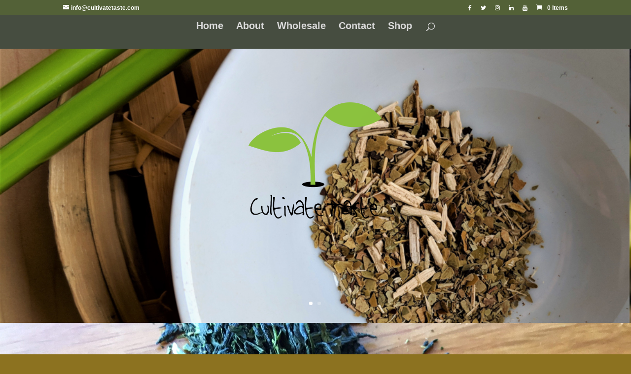

--- FILE ---
content_type: text/html; charset=utf-8
request_url: https://outhad-botagent.vercel.app/chatbot
body_size: 3600
content:
<!DOCTYPE html><html lang="en"><head><meta charSet="utf-8"/><meta name="viewport" content="width=device-width, initial-scale=1"/><link rel="stylesheet" href="/_next/static/css/b3a5abd91854f8de.css" data-precedence="next"/><link rel="preload" as="script" fetchPriority="low" href="/_next/static/chunks/webpack-632fde947ff18756.js"/><script src="/_next/static/chunks/fd9d1056-4a84b2ab14f8d74f.js" async=""></script><script src="/_next/static/chunks/7023-a5aba696593af540.js" async=""></script><script src="/_next/static/chunks/main-app-881f01dbe13267cd.js" async=""></script><script src="/_next/static/chunks/aaea2bcf-e49e1ecc61a8cd3f.js" async=""></script><script src="/_next/static/chunks/172-be66a4669bdef0dc.js" async=""></script><script src="/_next/static/chunks/8173-1ce7351042c83680.js" async=""></script><script src="/_next/static/chunks/654-5db7b9ba395f85c3.js" async=""></script><script src="/_next/static/chunks/1374-fef6b84bb44db616.js" async=""></script><script src="/_next/static/chunks/231-f6f7d9f2d69b0b9f.js" async=""></script><script src="/_next/static/chunks/485-43c106fe66c49d3a.js" async=""></script><script src="/_next/static/chunks/2900-a7e49d9512fcff09.js" async=""></script><script src="/_next/static/chunks/2286-13b7bcd01124d8ca.js" async=""></script><script src="/_next/static/chunks/7751-9ecbd720684db682.js" async=""></script><script src="/_next/static/chunks/3975-bc385902f2a88d38.js" async=""></script><script src="/_next/static/chunks/app/chatbot/page-1c077ae3fe525ee8.js" async=""></script><script src="/_next/static/chunks/8983-fe6ce914bb750857.js" async=""></script><script src="/_next/static/chunks/5488-4be2da18cc4c81cd.js" async=""></script><script src="/_next/static/chunks/1651-be7bf3ce53ea9f15.js" async=""></script><script src="/_next/static/chunks/8654-5d83c9112d9a50ed.js" async=""></script><script src="/_next/static/chunks/6731-0baead811bcd3474.js" async=""></script><script src="/_next/static/chunks/app/(dashboard)/layout-352c4bd931d45575.js" async=""></script><script src="/_next/static/chunks/3713-4af46c7e71ed8106.js" async=""></script><script src="/_next/static/chunks/app/layout-964a872f607e7eff.js" async=""></script><title>Create Next App</title><meta name="description" content="Generated by create next app"/><link rel="icon" href="/favicon.ico" type="image/x-icon" sizes="16x16"/><meta name="next-size-adjust"/><script src="/_next/static/chunks/polyfills-78c92fac7aa8fdd8.js" noModule=""></script></head><body class="__className_6b8127 bg-dot-black dark:bg-dot-white bg-white dark:bg-black"><div class="h-full w-full dark:bg-black bg-white dark:bg-dot-white/[0.1] bg-dot-black/[0.1] relative"><div class="absolute pointer-events-none inset-0 flex items-center justify-center dark:bg-black bg-white [mask-image:radial-gradient(ellipse_at_center,transparent_20%,black)]"></div><script>!function(){try{var d=document.documentElement,c=d.classList;c.remove('light','dark');var e=localStorage.getItem('theme');if('system'===e||(!e&&false)){var t='(prefers-color-scheme: dark)',m=window.matchMedia(t);if(m.media!==t||m.matches){d.style.colorScheme = 'dark';c.add('dark')}else{d.style.colorScheme = 'light';c.add('light')}}else if(e){c.add(e|| '')}else{c.add('light')}if(e==='light'||e==='dark'||!e)d.style.colorScheme=e||'light'}catch(e){}}()</script><div class="fixed bottom-4 right-4 flex flex-col items-end gap-4 z-50"><button type="button" class="rounded-full relative cursor-pointer shadow-md w-20 h-20 flex items-center justify-center bg-white invisible" aria-label="Toggle chat window"><svg width="47" height="47" viewBox="0 0 47 47" fill="none" xmlns="http://www.w3.org/2000/svg" role="img" aria-labelledby="botIconTitle"><title id="botIconTitle">Bot Icon</title><path d="M16.8297 20.6851H30.3231" stroke="white" stroke-width="4.45582" stroke-linecap="round" stroke-linejoin="round"></path><path d="M21.6488 35.9713L30.2267 41.6771C31.4989 42.5253 33.2145 41.6193 33.2145 40.0772V35.9713C38.9974 35.9713 42.8526 32.1161 42.8526 26.3332V14.7675C42.8526 8.98464 38.9974 5.12939 33.2145 5.12939H13.9383C8.15541 5.12939 4.30017 8.98464 4.30017 14.7675V26.3332C4.30017 32.1161 8.15541 35.9713 13.9383 35.9713H21.6488Z" stroke="white" stroke-width="4.45582" stroke-linecap="round" stroke-linejoin="round"></path></svg></button></div><div role="region" aria-label="Notifications (F8)" tabindex="-1" style="pointer-events:none"><ol tabindex="-1" class="fixed top-0 z-[100] flex max-h-screen w-full flex-col-reverse p-4 sm:bottom-0 sm:right-0 sm:top-auto sm:flex-col md:max-w-[420px]"></ol></div></div><script src="/_next/static/chunks/webpack-632fde947ff18756.js" async=""></script><script>(self.__next_f=self.__next_f||[]).push([0]);self.__next_f.push([2,null])</script><script>self.__next_f.push([1,"1:HL[\"/_next/static/media/2b3f1035ed87a788-s.p.woff2\",\"font\",{\"crossOrigin\":\"\",\"type\":\"font/woff2\"}]\n2:HL[\"/_next/static/css/b3a5abd91854f8de.css\",\"style\"]\n"])</script><script>self.__next_f.push([1,"3:I[5751,[],\"\"]\n5:I[994,[\"8218\",\"static/chunks/aaea2bcf-e49e1ecc61a8cd3f.js\",\"172\",\"static/chunks/172-be66a4669bdef0dc.js\",\"8173\",\"static/chunks/8173-1ce7351042c83680.js\",\"654\",\"static/chunks/654-5db7b9ba395f85c3.js\",\"1374\",\"static/chunks/1374-fef6b84bb44db616.js\",\"231\",\"static/chunks/231-f6f7d9f2d69b0b9f.js\",\"485\",\"static/chunks/485-43c106fe66c49d3a.js\",\"2900\",\"static/chunks/2900-a7e49d9512fcff09.js\",\"2286\",\"static/chunks/2286-13b7bcd01124d8ca.js\",\"7751\",\"static/chunks/7751-9ecbd720684db682.js\",\"3975\",\"static/chunks/3975-bc385902f2a88d38.js\",\"7278\",\"static/chunks/app/chatbot/page-1c077ae3fe525ee8.js\"],\"default\"]\n6:I[9275,[],\"\"]\n7:I[1343,[],\"\"]\n8:I[6209,[\"8218\",\"static/chunks/aaea2bcf-e49e1ecc61a8cd3f.js\",\"8983\",\"static/chunks/8983-fe6ce914bb750857.js\",\"172\",\"static/chunks/172-be66a4669bdef0dc.js\",\"8173\",\"static/chunks/8173-1ce7351042c83680.js\",\"654\",\"static/chunks/654-5db7b9ba395f85c3.js\",\"1374\",\"static/chunks/1374-fef6b84bb44db616.js\",\"231\",\"static/chunks/231-f6f7d9f2d69b0b9f.js\",\"5488\",\"static/chunks/5488-4be2da18cc4c81cd.js\",\"1651\",\"static/chunks/1651-be7bf3ce53ea9f15.js\",\"485\",\"static/chunks/485-43c106fe66c49d3a.js\",\"8654\",\"static/chunks/8654-5d83c9112d9a50ed.js\",\"6731\",\"static/chunks/6731-0baead811bcd3474.js\",\"5642\",\"static/chunks/app/(dashboard)/layout-352c4bd931d45575.js\"],\"ClientClerkProvider\"]\n9:I[7154,[\"8218\",\"static/chunks/aaea2bcf-e49e1ecc61a8cd3f.js\",\"8983\",\"static/chunks/8983-fe6ce914bb750857.js\",\"172\",\"static/chunks/172-be66a4669bdef0dc.js\",\"5488\",\"static/chunks/5488-4be2da18cc4c81cd.js\",\"3713\",\"static/chunks/3713-4af46c7e71ed8106.js\",\"3185\",\"static/chunks/app/layout-964a872f607e7eff.js\"],\"ThemeProvider\"]\na:I[771,[\"8218\",\"static/chunks/aaea2bcf-e49e1ecc61a8cd3f.js\",\"8983\",\"static/chunks/8983-fe6ce914bb750857.js\",\"172\",\"static/chunks/172-be66a4669bdef0dc.js\",\"5488\",\"static/chunks/5488-4be2da18cc4c81cd.js\",\"3713\",\"static/chunks/3713-4af46c7e71ed8106.js\",\"3185\",\"static/chunks/app/layout-964a872f607e7eff.js\"],\"Toaster\"]\nc:I[6130,[],\"\"]\nd:[]\n"])</script><script>self.__next_f.push([1,"0:[[[\"$\",\"link\",\"0\",{\"rel\":\"stylesheet\",\"href\":\"/_next/static/css/b3a5abd91854f8de.css\",\"precedence\":\"next\",\"crossOrigin\":\"$undefined\"}]],[\"$\",\"$L3\",null,{\"buildId\":\"GuvCxQlD1ogBKC9Kz-SJJ\",\"assetPrefix\":\"\",\"initialCanonicalUrl\":\"/chatbot\",\"initialTree\":[\"\",{\"children\":[\"chatbot\",{\"children\":[\"__PAGE__\",{}]}]},\"$undefined\",\"$undefined\",true],\"initialSeedData\":[\"\",{\"children\":[\"chatbot\",{\"children\":[\"__PAGE__\",{},[[\"$L4\",[\"$\",\"$L5\",null,{}]],null],null]},[\"$\",\"$L6\",null,{\"parallelRouterKey\":\"children\",\"segmentPath\":[\"children\",\"chatbot\",\"children\"],\"error\":\"$undefined\",\"errorStyles\":\"$undefined\",\"errorScripts\":\"$undefined\",\"template\":[\"$\",\"$L7\",null,{}],\"templateStyles\":\"$undefined\",\"templateScripts\":\"$undefined\",\"notFound\":\"$undefined\",\"notFoundStyles\":\"$undefined\",\"styles\":null}],null]},[[\"$\",\"$L8\",null,{\"frontendApi\":\"\",\"publishableKey\":\"pk_test_bmF0aXZlLWNvdWdhci0yLmNsZXJrLmFjY291bnRzLmRldiQ\",\"clerkJSUrl\":\"$undefined\",\"clerkJSVersion\":\"$undefined\",\"proxyUrl\":\"\",\"domain\":\"\",\"isSatellite\":false,\"signInUrl\":\"/auth/sign-in\",\"signUpUrl\":\"/auth/sign-up\",\"afterSignInUrl\":\"\",\"afterSignUpUrl\":\"\",\"sdkMetadata\":{\"name\":\"@clerk/nextjs\",\"version\":\"4.29.12\"},\"initialState\":{\"sessionClaims\":null,\"sessionId\":null,\"session\":null,\"userId\":null,\"user\":null,\"actor\":null,\"orgId\":null,\"orgRole\":null,\"orgSlug\":null,\"orgPermissions\":null,\"organization\":null},\"children\":[\"$\",\"html\",null,{\"lang\":\"en\",\"children\":[\"$\",\"body\",null,{\"className\":\"__className_6b8127 bg-dot-black dark:bg-dot-white bg-white dark:bg-black\",\"children\":[\"$\",\"div\",null,{\"className\":\"h-full w-full dark:bg-black bg-white dark:bg-dot-white/[0.1] bg-dot-black/[0.1] relative\",\"children\":[[\"$\",\"div\",null,{\"className\":\"absolute pointer-events-none inset-0 flex items-center justify-center dark:bg-black bg-white [mask-image:radial-gradient(ellipse_at_center,transparent_20%,black)]\"}],[\"$\",\"$L9\",null,{\"attribute\":\"class\",\"defaultTheme\":\"light\",\"disableTransitionOnChange\":true,\"children\":[[\"$\",\"$L6\",null,{\"parallelRouterKey\":\"children\",\"segmentPath\":[\"children\"],\"error\":\"$undefined\",\"errorStyles\":\"$undefined\",\"errorScripts\":\"$undefined\",\"template\":[\"$\",\"$L7\",null,{}],\"templateStyles\":\"$undefined\",\"templateScripts\":\"$undefined\",\"notFound\":[[\"$\",\"title\",null,{\"children\":\"404: This page could not be found.\"}],[\"$\",\"div\",null,{\"style\":{\"fontFamily\":\"system-ui,\\\"Segoe UI\\\",Roboto,Helvetica,Arial,sans-serif,\\\"Apple Color Emoji\\\",\\\"Segoe UI Emoji\\\"\",\"height\":\"100vh\",\"textAlign\":\"center\",\"display\":\"flex\",\"flexDirection\":\"column\",\"alignItems\":\"center\",\"justifyContent\":\"center\"},\"children\":[\"$\",\"div\",null,{\"children\":[[\"$\",\"style\",null,{\"dangerouslySetInnerHTML\":{\"__html\":\"body{color:#000;background:#fff;margin:0}.next-error-h1{border-right:1px solid rgba(0,0,0,.3)}@media (prefers-color-scheme:dark){body{color:#fff;background:#000}.next-error-h1{border-right:1px solid rgba(255,255,255,.3)}}\"}}],[\"$\",\"h1\",null,{\"className\":\"next-error-h1\",\"style\":{\"display\":\"inline-block\",\"margin\":\"0 20px 0 0\",\"padding\":\"0 23px 0 0\",\"fontSize\":24,\"fontWeight\":500,\"verticalAlign\":\"top\",\"lineHeight\":\"49px\"},\"children\":\"404\"}],[\"$\",\"div\",null,{\"style\":{\"display\":\"inline-block\"},\"children\":[\"$\",\"h2\",null,{\"style\":{\"fontSize\":14,\"fontWeight\":400,\"lineHeight\":\"49px\",\"margin\":0},\"children\":\"This page could not be found.\"}]}]]}]}]],\"notFoundStyles\":[],\"styles\":null}],[\"$\",\"$La\",null,{}]]}]]}]}]}]}],null],null],\"couldBeIntercepted\":false,\"initialHead\":[false,\"$Lb\"],\"globalErrorComponent\":\"$c\",\"missingSlots\":\"$Wd\"}]]\n"])</script><script>self.__next_f.push([1,"b:[[\"$\",\"meta\",\"0\",{\"name\":\"viewport\",\"content\":\"width=device-width, initial-scale=1\"}],[\"$\",\"meta\",\"1\",{\"charSet\":\"utf-8\"}],[\"$\",\"title\",\"2\",{\"children\":\"Create Next App\"}],[\"$\",\"meta\",\"3\",{\"name\":\"description\",\"content\":\"Generated by create next app\"}],[\"$\",\"link\",\"4\",{\"rel\":\"icon\",\"href\":\"/favicon.ico\",\"type\":\"image/x-icon\",\"sizes\":\"16x16\"}],[\"$\",\"meta\",\"5\",{\"name\":\"next-size-adjust\"}]]\n4:null\n"])</script></body></html>

--- FILE ---
content_type: text/html; charset=utf-8
request_url: https://www.google.com/recaptcha/api2/anchor?ar=1&k=6LcRn9wUAAAAAFOvZR3b4srfQGAkD-8qShtfqHXC&co=aHR0cHM6Ly9jdWx0aXZhdGV0YXN0ZS5jb206NDQz&hl=en&v=N67nZn4AqZkNcbeMu4prBgzg&size=invisible&anchor-ms=20000&execute-ms=30000&cb=i54sl3nelwsm
body_size: 48750
content:
<!DOCTYPE HTML><html dir="ltr" lang="en"><head><meta http-equiv="Content-Type" content="text/html; charset=UTF-8">
<meta http-equiv="X-UA-Compatible" content="IE=edge">
<title>reCAPTCHA</title>
<style type="text/css">
/* cyrillic-ext */
@font-face {
  font-family: 'Roboto';
  font-style: normal;
  font-weight: 400;
  font-stretch: 100%;
  src: url(//fonts.gstatic.com/s/roboto/v48/KFO7CnqEu92Fr1ME7kSn66aGLdTylUAMa3GUBHMdazTgWw.woff2) format('woff2');
  unicode-range: U+0460-052F, U+1C80-1C8A, U+20B4, U+2DE0-2DFF, U+A640-A69F, U+FE2E-FE2F;
}
/* cyrillic */
@font-face {
  font-family: 'Roboto';
  font-style: normal;
  font-weight: 400;
  font-stretch: 100%;
  src: url(//fonts.gstatic.com/s/roboto/v48/KFO7CnqEu92Fr1ME7kSn66aGLdTylUAMa3iUBHMdazTgWw.woff2) format('woff2');
  unicode-range: U+0301, U+0400-045F, U+0490-0491, U+04B0-04B1, U+2116;
}
/* greek-ext */
@font-face {
  font-family: 'Roboto';
  font-style: normal;
  font-weight: 400;
  font-stretch: 100%;
  src: url(//fonts.gstatic.com/s/roboto/v48/KFO7CnqEu92Fr1ME7kSn66aGLdTylUAMa3CUBHMdazTgWw.woff2) format('woff2');
  unicode-range: U+1F00-1FFF;
}
/* greek */
@font-face {
  font-family: 'Roboto';
  font-style: normal;
  font-weight: 400;
  font-stretch: 100%;
  src: url(//fonts.gstatic.com/s/roboto/v48/KFO7CnqEu92Fr1ME7kSn66aGLdTylUAMa3-UBHMdazTgWw.woff2) format('woff2');
  unicode-range: U+0370-0377, U+037A-037F, U+0384-038A, U+038C, U+038E-03A1, U+03A3-03FF;
}
/* math */
@font-face {
  font-family: 'Roboto';
  font-style: normal;
  font-weight: 400;
  font-stretch: 100%;
  src: url(//fonts.gstatic.com/s/roboto/v48/KFO7CnqEu92Fr1ME7kSn66aGLdTylUAMawCUBHMdazTgWw.woff2) format('woff2');
  unicode-range: U+0302-0303, U+0305, U+0307-0308, U+0310, U+0312, U+0315, U+031A, U+0326-0327, U+032C, U+032F-0330, U+0332-0333, U+0338, U+033A, U+0346, U+034D, U+0391-03A1, U+03A3-03A9, U+03B1-03C9, U+03D1, U+03D5-03D6, U+03F0-03F1, U+03F4-03F5, U+2016-2017, U+2034-2038, U+203C, U+2040, U+2043, U+2047, U+2050, U+2057, U+205F, U+2070-2071, U+2074-208E, U+2090-209C, U+20D0-20DC, U+20E1, U+20E5-20EF, U+2100-2112, U+2114-2115, U+2117-2121, U+2123-214F, U+2190, U+2192, U+2194-21AE, U+21B0-21E5, U+21F1-21F2, U+21F4-2211, U+2213-2214, U+2216-22FF, U+2308-230B, U+2310, U+2319, U+231C-2321, U+2336-237A, U+237C, U+2395, U+239B-23B7, U+23D0, U+23DC-23E1, U+2474-2475, U+25AF, U+25B3, U+25B7, U+25BD, U+25C1, U+25CA, U+25CC, U+25FB, U+266D-266F, U+27C0-27FF, U+2900-2AFF, U+2B0E-2B11, U+2B30-2B4C, U+2BFE, U+3030, U+FF5B, U+FF5D, U+1D400-1D7FF, U+1EE00-1EEFF;
}
/* symbols */
@font-face {
  font-family: 'Roboto';
  font-style: normal;
  font-weight: 400;
  font-stretch: 100%;
  src: url(//fonts.gstatic.com/s/roboto/v48/KFO7CnqEu92Fr1ME7kSn66aGLdTylUAMaxKUBHMdazTgWw.woff2) format('woff2');
  unicode-range: U+0001-000C, U+000E-001F, U+007F-009F, U+20DD-20E0, U+20E2-20E4, U+2150-218F, U+2190, U+2192, U+2194-2199, U+21AF, U+21E6-21F0, U+21F3, U+2218-2219, U+2299, U+22C4-22C6, U+2300-243F, U+2440-244A, U+2460-24FF, U+25A0-27BF, U+2800-28FF, U+2921-2922, U+2981, U+29BF, U+29EB, U+2B00-2BFF, U+4DC0-4DFF, U+FFF9-FFFB, U+10140-1018E, U+10190-1019C, U+101A0, U+101D0-101FD, U+102E0-102FB, U+10E60-10E7E, U+1D2C0-1D2D3, U+1D2E0-1D37F, U+1F000-1F0FF, U+1F100-1F1AD, U+1F1E6-1F1FF, U+1F30D-1F30F, U+1F315, U+1F31C, U+1F31E, U+1F320-1F32C, U+1F336, U+1F378, U+1F37D, U+1F382, U+1F393-1F39F, U+1F3A7-1F3A8, U+1F3AC-1F3AF, U+1F3C2, U+1F3C4-1F3C6, U+1F3CA-1F3CE, U+1F3D4-1F3E0, U+1F3ED, U+1F3F1-1F3F3, U+1F3F5-1F3F7, U+1F408, U+1F415, U+1F41F, U+1F426, U+1F43F, U+1F441-1F442, U+1F444, U+1F446-1F449, U+1F44C-1F44E, U+1F453, U+1F46A, U+1F47D, U+1F4A3, U+1F4B0, U+1F4B3, U+1F4B9, U+1F4BB, U+1F4BF, U+1F4C8-1F4CB, U+1F4D6, U+1F4DA, U+1F4DF, U+1F4E3-1F4E6, U+1F4EA-1F4ED, U+1F4F7, U+1F4F9-1F4FB, U+1F4FD-1F4FE, U+1F503, U+1F507-1F50B, U+1F50D, U+1F512-1F513, U+1F53E-1F54A, U+1F54F-1F5FA, U+1F610, U+1F650-1F67F, U+1F687, U+1F68D, U+1F691, U+1F694, U+1F698, U+1F6AD, U+1F6B2, U+1F6B9-1F6BA, U+1F6BC, U+1F6C6-1F6CF, U+1F6D3-1F6D7, U+1F6E0-1F6EA, U+1F6F0-1F6F3, U+1F6F7-1F6FC, U+1F700-1F7FF, U+1F800-1F80B, U+1F810-1F847, U+1F850-1F859, U+1F860-1F887, U+1F890-1F8AD, U+1F8B0-1F8BB, U+1F8C0-1F8C1, U+1F900-1F90B, U+1F93B, U+1F946, U+1F984, U+1F996, U+1F9E9, U+1FA00-1FA6F, U+1FA70-1FA7C, U+1FA80-1FA89, U+1FA8F-1FAC6, U+1FACE-1FADC, U+1FADF-1FAE9, U+1FAF0-1FAF8, U+1FB00-1FBFF;
}
/* vietnamese */
@font-face {
  font-family: 'Roboto';
  font-style: normal;
  font-weight: 400;
  font-stretch: 100%;
  src: url(//fonts.gstatic.com/s/roboto/v48/KFO7CnqEu92Fr1ME7kSn66aGLdTylUAMa3OUBHMdazTgWw.woff2) format('woff2');
  unicode-range: U+0102-0103, U+0110-0111, U+0128-0129, U+0168-0169, U+01A0-01A1, U+01AF-01B0, U+0300-0301, U+0303-0304, U+0308-0309, U+0323, U+0329, U+1EA0-1EF9, U+20AB;
}
/* latin-ext */
@font-face {
  font-family: 'Roboto';
  font-style: normal;
  font-weight: 400;
  font-stretch: 100%;
  src: url(//fonts.gstatic.com/s/roboto/v48/KFO7CnqEu92Fr1ME7kSn66aGLdTylUAMa3KUBHMdazTgWw.woff2) format('woff2');
  unicode-range: U+0100-02BA, U+02BD-02C5, U+02C7-02CC, U+02CE-02D7, U+02DD-02FF, U+0304, U+0308, U+0329, U+1D00-1DBF, U+1E00-1E9F, U+1EF2-1EFF, U+2020, U+20A0-20AB, U+20AD-20C0, U+2113, U+2C60-2C7F, U+A720-A7FF;
}
/* latin */
@font-face {
  font-family: 'Roboto';
  font-style: normal;
  font-weight: 400;
  font-stretch: 100%;
  src: url(//fonts.gstatic.com/s/roboto/v48/KFO7CnqEu92Fr1ME7kSn66aGLdTylUAMa3yUBHMdazQ.woff2) format('woff2');
  unicode-range: U+0000-00FF, U+0131, U+0152-0153, U+02BB-02BC, U+02C6, U+02DA, U+02DC, U+0304, U+0308, U+0329, U+2000-206F, U+20AC, U+2122, U+2191, U+2193, U+2212, U+2215, U+FEFF, U+FFFD;
}
/* cyrillic-ext */
@font-face {
  font-family: 'Roboto';
  font-style: normal;
  font-weight: 500;
  font-stretch: 100%;
  src: url(//fonts.gstatic.com/s/roboto/v48/KFO7CnqEu92Fr1ME7kSn66aGLdTylUAMa3GUBHMdazTgWw.woff2) format('woff2');
  unicode-range: U+0460-052F, U+1C80-1C8A, U+20B4, U+2DE0-2DFF, U+A640-A69F, U+FE2E-FE2F;
}
/* cyrillic */
@font-face {
  font-family: 'Roboto';
  font-style: normal;
  font-weight: 500;
  font-stretch: 100%;
  src: url(//fonts.gstatic.com/s/roboto/v48/KFO7CnqEu92Fr1ME7kSn66aGLdTylUAMa3iUBHMdazTgWw.woff2) format('woff2');
  unicode-range: U+0301, U+0400-045F, U+0490-0491, U+04B0-04B1, U+2116;
}
/* greek-ext */
@font-face {
  font-family: 'Roboto';
  font-style: normal;
  font-weight: 500;
  font-stretch: 100%;
  src: url(//fonts.gstatic.com/s/roboto/v48/KFO7CnqEu92Fr1ME7kSn66aGLdTylUAMa3CUBHMdazTgWw.woff2) format('woff2');
  unicode-range: U+1F00-1FFF;
}
/* greek */
@font-face {
  font-family: 'Roboto';
  font-style: normal;
  font-weight: 500;
  font-stretch: 100%;
  src: url(//fonts.gstatic.com/s/roboto/v48/KFO7CnqEu92Fr1ME7kSn66aGLdTylUAMa3-UBHMdazTgWw.woff2) format('woff2');
  unicode-range: U+0370-0377, U+037A-037F, U+0384-038A, U+038C, U+038E-03A1, U+03A3-03FF;
}
/* math */
@font-face {
  font-family: 'Roboto';
  font-style: normal;
  font-weight: 500;
  font-stretch: 100%;
  src: url(//fonts.gstatic.com/s/roboto/v48/KFO7CnqEu92Fr1ME7kSn66aGLdTylUAMawCUBHMdazTgWw.woff2) format('woff2');
  unicode-range: U+0302-0303, U+0305, U+0307-0308, U+0310, U+0312, U+0315, U+031A, U+0326-0327, U+032C, U+032F-0330, U+0332-0333, U+0338, U+033A, U+0346, U+034D, U+0391-03A1, U+03A3-03A9, U+03B1-03C9, U+03D1, U+03D5-03D6, U+03F0-03F1, U+03F4-03F5, U+2016-2017, U+2034-2038, U+203C, U+2040, U+2043, U+2047, U+2050, U+2057, U+205F, U+2070-2071, U+2074-208E, U+2090-209C, U+20D0-20DC, U+20E1, U+20E5-20EF, U+2100-2112, U+2114-2115, U+2117-2121, U+2123-214F, U+2190, U+2192, U+2194-21AE, U+21B0-21E5, U+21F1-21F2, U+21F4-2211, U+2213-2214, U+2216-22FF, U+2308-230B, U+2310, U+2319, U+231C-2321, U+2336-237A, U+237C, U+2395, U+239B-23B7, U+23D0, U+23DC-23E1, U+2474-2475, U+25AF, U+25B3, U+25B7, U+25BD, U+25C1, U+25CA, U+25CC, U+25FB, U+266D-266F, U+27C0-27FF, U+2900-2AFF, U+2B0E-2B11, U+2B30-2B4C, U+2BFE, U+3030, U+FF5B, U+FF5D, U+1D400-1D7FF, U+1EE00-1EEFF;
}
/* symbols */
@font-face {
  font-family: 'Roboto';
  font-style: normal;
  font-weight: 500;
  font-stretch: 100%;
  src: url(//fonts.gstatic.com/s/roboto/v48/KFO7CnqEu92Fr1ME7kSn66aGLdTylUAMaxKUBHMdazTgWw.woff2) format('woff2');
  unicode-range: U+0001-000C, U+000E-001F, U+007F-009F, U+20DD-20E0, U+20E2-20E4, U+2150-218F, U+2190, U+2192, U+2194-2199, U+21AF, U+21E6-21F0, U+21F3, U+2218-2219, U+2299, U+22C4-22C6, U+2300-243F, U+2440-244A, U+2460-24FF, U+25A0-27BF, U+2800-28FF, U+2921-2922, U+2981, U+29BF, U+29EB, U+2B00-2BFF, U+4DC0-4DFF, U+FFF9-FFFB, U+10140-1018E, U+10190-1019C, U+101A0, U+101D0-101FD, U+102E0-102FB, U+10E60-10E7E, U+1D2C0-1D2D3, U+1D2E0-1D37F, U+1F000-1F0FF, U+1F100-1F1AD, U+1F1E6-1F1FF, U+1F30D-1F30F, U+1F315, U+1F31C, U+1F31E, U+1F320-1F32C, U+1F336, U+1F378, U+1F37D, U+1F382, U+1F393-1F39F, U+1F3A7-1F3A8, U+1F3AC-1F3AF, U+1F3C2, U+1F3C4-1F3C6, U+1F3CA-1F3CE, U+1F3D4-1F3E0, U+1F3ED, U+1F3F1-1F3F3, U+1F3F5-1F3F7, U+1F408, U+1F415, U+1F41F, U+1F426, U+1F43F, U+1F441-1F442, U+1F444, U+1F446-1F449, U+1F44C-1F44E, U+1F453, U+1F46A, U+1F47D, U+1F4A3, U+1F4B0, U+1F4B3, U+1F4B9, U+1F4BB, U+1F4BF, U+1F4C8-1F4CB, U+1F4D6, U+1F4DA, U+1F4DF, U+1F4E3-1F4E6, U+1F4EA-1F4ED, U+1F4F7, U+1F4F9-1F4FB, U+1F4FD-1F4FE, U+1F503, U+1F507-1F50B, U+1F50D, U+1F512-1F513, U+1F53E-1F54A, U+1F54F-1F5FA, U+1F610, U+1F650-1F67F, U+1F687, U+1F68D, U+1F691, U+1F694, U+1F698, U+1F6AD, U+1F6B2, U+1F6B9-1F6BA, U+1F6BC, U+1F6C6-1F6CF, U+1F6D3-1F6D7, U+1F6E0-1F6EA, U+1F6F0-1F6F3, U+1F6F7-1F6FC, U+1F700-1F7FF, U+1F800-1F80B, U+1F810-1F847, U+1F850-1F859, U+1F860-1F887, U+1F890-1F8AD, U+1F8B0-1F8BB, U+1F8C0-1F8C1, U+1F900-1F90B, U+1F93B, U+1F946, U+1F984, U+1F996, U+1F9E9, U+1FA00-1FA6F, U+1FA70-1FA7C, U+1FA80-1FA89, U+1FA8F-1FAC6, U+1FACE-1FADC, U+1FADF-1FAE9, U+1FAF0-1FAF8, U+1FB00-1FBFF;
}
/* vietnamese */
@font-face {
  font-family: 'Roboto';
  font-style: normal;
  font-weight: 500;
  font-stretch: 100%;
  src: url(//fonts.gstatic.com/s/roboto/v48/KFO7CnqEu92Fr1ME7kSn66aGLdTylUAMa3OUBHMdazTgWw.woff2) format('woff2');
  unicode-range: U+0102-0103, U+0110-0111, U+0128-0129, U+0168-0169, U+01A0-01A1, U+01AF-01B0, U+0300-0301, U+0303-0304, U+0308-0309, U+0323, U+0329, U+1EA0-1EF9, U+20AB;
}
/* latin-ext */
@font-face {
  font-family: 'Roboto';
  font-style: normal;
  font-weight: 500;
  font-stretch: 100%;
  src: url(//fonts.gstatic.com/s/roboto/v48/KFO7CnqEu92Fr1ME7kSn66aGLdTylUAMa3KUBHMdazTgWw.woff2) format('woff2');
  unicode-range: U+0100-02BA, U+02BD-02C5, U+02C7-02CC, U+02CE-02D7, U+02DD-02FF, U+0304, U+0308, U+0329, U+1D00-1DBF, U+1E00-1E9F, U+1EF2-1EFF, U+2020, U+20A0-20AB, U+20AD-20C0, U+2113, U+2C60-2C7F, U+A720-A7FF;
}
/* latin */
@font-face {
  font-family: 'Roboto';
  font-style: normal;
  font-weight: 500;
  font-stretch: 100%;
  src: url(//fonts.gstatic.com/s/roboto/v48/KFO7CnqEu92Fr1ME7kSn66aGLdTylUAMa3yUBHMdazQ.woff2) format('woff2');
  unicode-range: U+0000-00FF, U+0131, U+0152-0153, U+02BB-02BC, U+02C6, U+02DA, U+02DC, U+0304, U+0308, U+0329, U+2000-206F, U+20AC, U+2122, U+2191, U+2193, U+2212, U+2215, U+FEFF, U+FFFD;
}
/* cyrillic-ext */
@font-face {
  font-family: 'Roboto';
  font-style: normal;
  font-weight: 900;
  font-stretch: 100%;
  src: url(//fonts.gstatic.com/s/roboto/v48/KFO7CnqEu92Fr1ME7kSn66aGLdTylUAMa3GUBHMdazTgWw.woff2) format('woff2');
  unicode-range: U+0460-052F, U+1C80-1C8A, U+20B4, U+2DE0-2DFF, U+A640-A69F, U+FE2E-FE2F;
}
/* cyrillic */
@font-face {
  font-family: 'Roboto';
  font-style: normal;
  font-weight: 900;
  font-stretch: 100%;
  src: url(//fonts.gstatic.com/s/roboto/v48/KFO7CnqEu92Fr1ME7kSn66aGLdTylUAMa3iUBHMdazTgWw.woff2) format('woff2');
  unicode-range: U+0301, U+0400-045F, U+0490-0491, U+04B0-04B1, U+2116;
}
/* greek-ext */
@font-face {
  font-family: 'Roboto';
  font-style: normal;
  font-weight: 900;
  font-stretch: 100%;
  src: url(//fonts.gstatic.com/s/roboto/v48/KFO7CnqEu92Fr1ME7kSn66aGLdTylUAMa3CUBHMdazTgWw.woff2) format('woff2');
  unicode-range: U+1F00-1FFF;
}
/* greek */
@font-face {
  font-family: 'Roboto';
  font-style: normal;
  font-weight: 900;
  font-stretch: 100%;
  src: url(//fonts.gstatic.com/s/roboto/v48/KFO7CnqEu92Fr1ME7kSn66aGLdTylUAMa3-UBHMdazTgWw.woff2) format('woff2');
  unicode-range: U+0370-0377, U+037A-037F, U+0384-038A, U+038C, U+038E-03A1, U+03A3-03FF;
}
/* math */
@font-face {
  font-family: 'Roboto';
  font-style: normal;
  font-weight: 900;
  font-stretch: 100%;
  src: url(//fonts.gstatic.com/s/roboto/v48/KFO7CnqEu92Fr1ME7kSn66aGLdTylUAMawCUBHMdazTgWw.woff2) format('woff2');
  unicode-range: U+0302-0303, U+0305, U+0307-0308, U+0310, U+0312, U+0315, U+031A, U+0326-0327, U+032C, U+032F-0330, U+0332-0333, U+0338, U+033A, U+0346, U+034D, U+0391-03A1, U+03A3-03A9, U+03B1-03C9, U+03D1, U+03D5-03D6, U+03F0-03F1, U+03F4-03F5, U+2016-2017, U+2034-2038, U+203C, U+2040, U+2043, U+2047, U+2050, U+2057, U+205F, U+2070-2071, U+2074-208E, U+2090-209C, U+20D0-20DC, U+20E1, U+20E5-20EF, U+2100-2112, U+2114-2115, U+2117-2121, U+2123-214F, U+2190, U+2192, U+2194-21AE, U+21B0-21E5, U+21F1-21F2, U+21F4-2211, U+2213-2214, U+2216-22FF, U+2308-230B, U+2310, U+2319, U+231C-2321, U+2336-237A, U+237C, U+2395, U+239B-23B7, U+23D0, U+23DC-23E1, U+2474-2475, U+25AF, U+25B3, U+25B7, U+25BD, U+25C1, U+25CA, U+25CC, U+25FB, U+266D-266F, U+27C0-27FF, U+2900-2AFF, U+2B0E-2B11, U+2B30-2B4C, U+2BFE, U+3030, U+FF5B, U+FF5D, U+1D400-1D7FF, U+1EE00-1EEFF;
}
/* symbols */
@font-face {
  font-family: 'Roboto';
  font-style: normal;
  font-weight: 900;
  font-stretch: 100%;
  src: url(//fonts.gstatic.com/s/roboto/v48/KFO7CnqEu92Fr1ME7kSn66aGLdTylUAMaxKUBHMdazTgWw.woff2) format('woff2');
  unicode-range: U+0001-000C, U+000E-001F, U+007F-009F, U+20DD-20E0, U+20E2-20E4, U+2150-218F, U+2190, U+2192, U+2194-2199, U+21AF, U+21E6-21F0, U+21F3, U+2218-2219, U+2299, U+22C4-22C6, U+2300-243F, U+2440-244A, U+2460-24FF, U+25A0-27BF, U+2800-28FF, U+2921-2922, U+2981, U+29BF, U+29EB, U+2B00-2BFF, U+4DC0-4DFF, U+FFF9-FFFB, U+10140-1018E, U+10190-1019C, U+101A0, U+101D0-101FD, U+102E0-102FB, U+10E60-10E7E, U+1D2C0-1D2D3, U+1D2E0-1D37F, U+1F000-1F0FF, U+1F100-1F1AD, U+1F1E6-1F1FF, U+1F30D-1F30F, U+1F315, U+1F31C, U+1F31E, U+1F320-1F32C, U+1F336, U+1F378, U+1F37D, U+1F382, U+1F393-1F39F, U+1F3A7-1F3A8, U+1F3AC-1F3AF, U+1F3C2, U+1F3C4-1F3C6, U+1F3CA-1F3CE, U+1F3D4-1F3E0, U+1F3ED, U+1F3F1-1F3F3, U+1F3F5-1F3F7, U+1F408, U+1F415, U+1F41F, U+1F426, U+1F43F, U+1F441-1F442, U+1F444, U+1F446-1F449, U+1F44C-1F44E, U+1F453, U+1F46A, U+1F47D, U+1F4A3, U+1F4B0, U+1F4B3, U+1F4B9, U+1F4BB, U+1F4BF, U+1F4C8-1F4CB, U+1F4D6, U+1F4DA, U+1F4DF, U+1F4E3-1F4E6, U+1F4EA-1F4ED, U+1F4F7, U+1F4F9-1F4FB, U+1F4FD-1F4FE, U+1F503, U+1F507-1F50B, U+1F50D, U+1F512-1F513, U+1F53E-1F54A, U+1F54F-1F5FA, U+1F610, U+1F650-1F67F, U+1F687, U+1F68D, U+1F691, U+1F694, U+1F698, U+1F6AD, U+1F6B2, U+1F6B9-1F6BA, U+1F6BC, U+1F6C6-1F6CF, U+1F6D3-1F6D7, U+1F6E0-1F6EA, U+1F6F0-1F6F3, U+1F6F7-1F6FC, U+1F700-1F7FF, U+1F800-1F80B, U+1F810-1F847, U+1F850-1F859, U+1F860-1F887, U+1F890-1F8AD, U+1F8B0-1F8BB, U+1F8C0-1F8C1, U+1F900-1F90B, U+1F93B, U+1F946, U+1F984, U+1F996, U+1F9E9, U+1FA00-1FA6F, U+1FA70-1FA7C, U+1FA80-1FA89, U+1FA8F-1FAC6, U+1FACE-1FADC, U+1FADF-1FAE9, U+1FAF0-1FAF8, U+1FB00-1FBFF;
}
/* vietnamese */
@font-face {
  font-family: 'Roboto';
  font-style: normal;
  font-weight: 900;
  font-stretch: 100%;
  src: url(//fonts.gstatic.com/s/roboto/v48/KFO7CnqEu92Fr1ME7kSn66aGLdTylUAMa3OUBHMdazTgWw.woff2) format('woff2');
  unicode-range: U+0102-0103, U+0110-0111, U+0128-0129, U+0168-0169, U+01A0-01A1, U+01AF-01B0, U+0300-0301, U+0303-0304, U+0308-0309, U+0323, U+0329, U+1EA0-1EF9, U+20AB;
}
/* latin-ext */
@font-face {
  font-family: 'Roboto';
  font-style: normal;
  font-weight: 900;
  font-stretch: 100%;
  src: url(//fonts.gstatic.com/s/roboto/v48/KFO7CnqEu92Fr1ME7kSn66aGLdTylUAMa3KUBHMdazTgWw.woff2) format('woff2');
  unicode-range: U+0100-02BA, U+02BD-02C5, U+02C7-02CC, U+02CE-02D7, U+02DD-02FF, U+0304, U+0308, U+0329, U+1D00-1DBF, U+1E00-1E9F, U+1EF2-1EFF, U+2020, U+20A0-20AB, U+20AD-20C0, U+2113, U+2C60-2C7F, U+A720-A7FF;
}
/* latin */
@font-face {
  font-family: 'Roboto';
  font-style: normal;
  font-weight: 900;
  font-stretch: 100%;
  src: url(//fonts.gstatic.com/s/roboto/v48/KFO7CnqEu92Fr1ME7kSn66aGLdTylUAMa3yUBHMdazQ.woff2) format('woff2');
  unicode-range: U+0000-00FF, U+0131, U+0152-0153, U+02BB-02BC, U+02C6, U+02DA, U+02DC, U+0304, U+0308, U+0329, U+2000-206F, U+20AC, U+2122, U+2191, U+2193, U+2212, U+2215, U+FEFF, U+FFFD;
}

</style>
<link rel="stylesheet" type="text/css" href="https://www.gstatic.com/recaptcha/releases/N67nZn4AqZkNcbeMu4prBgzg/styles__ltr.css">
<script nonce="R0ZEy14kcdNPehn-b0NTRg" type="text/javascript">window['__recaptcha_api'] = 'https://www.google.com/recaptcha/api2/';</script>
<script type="text/javascript" src="https://www.gstatic.com/recaptcha/releases/N67nZn4AqZkNcbeMu4prBgzg/recaptcha__en.js" nonce="R0ZEy14kcdNPehn-b0NTRg">
      
    </script></head>
<body><div id="rc-anchor-alert" class="rc-anchor-alert"></div>
<input type="hidden" id="recaptcha-token" value="[base64]">
<script type="text/javascript" nonce="R0ZEy14kcdNPehn-b0NTRg">
      recaptcha.anchor.Main.init("[\x22ainput\x22,[\x22bgdata\x22,\x22\x22,\[base64]/[base64]/[base64]/[base64]/[base64]/[base64]/[base64]/[base64]/bmV3IFlbcV0oQVswXSk6aD09Mj9uZXcgWVtxXShBWzBdLEFbMV0pOmg9PTM/bmV3IFlbcV0oQVswXSxBWzFdLEFbMl0pOmg9PTQ/[base64]/aXcoSS5ILEkpOngoOCx0cnVlLEkpfSxFMj12LnJlcXVlc3RJZGxlQ2FsbGJhY2s/[base64]/[base64]/[base64]/[base64]\\u003d\x22,\[base64]\\u003d\\u003d\x22,\[base64]/wqsLw6fDgMK2WArDrgzCjT7Cj8OGUMO/TcK+CsOYZ8OnAMKaOiNHXAHCvMKZD8OQwqY1LhIXOcOxwqhKM8O1NcOQKsKlwpvDs8O0wo8gRcOaDyrCjizDpkHCoErCvEdywqUSSUcQTMKqwprDk2fDlgsjw5fCpE3DuMOye8KUwpdpwo/DnMK1wqodwoPChMKiw5xTw7x2wobDscO0w5/CkwXDswrCi8OHYyTCnMK4GsOwwqHCgnzDkcKIw7dDb8Ksw6MXE8OJfcK1wpYYFMKkw7PDm8OUWijCuE/Dv0Y8wpgeS1tREQTDuULCh8OoCwdPw5EcwqtPw6vDq8KBw5caCMK5w55pwrQjwqfCoR/DhUnCrMK4w7TDm0/CjsOgwqrCuyPCoMOHV8K2ACrChTrCh2PDtMOCEXBbwpvDu8Okw7ZMXg1ewoPDiVPDgMKJSDrCpMOWw6HCksKEwrvCpsKPwqsYwp3CmFvClh/Co0DDvcKdJgrDgsKBLsOuQMOaBUllw7rCqV3DkD41w5zCgsO0wptPPcKSITB/PsKYw4U+wrTCmMOJEsKrRQp1wqrDn33DvncMNDfDscOGwo5vw75Cwq/CjHrCp8O5b8OpwrA4OMOxAsK0w7DDglUjNMO5d1zCqinDqy86ccO8w7bDvF8GaMKQwqxONsOSSQbCoMKOD8KTUMOqHjbCvsO3H8OYBXMyZnTDksKpG8KGwp16J3Zmw7sTRsKpw5/[base64]/DvcOEwp1TMsKzwpEbE8Kgbgdiw47Cs8Otwq/DrhA3a1V0Q8KgwpLDuDZiw4cHXcOIwrVwTMKKw6fDoWh5wr0DwqJZwpA+wp/CpUHCkMK0IhXCu0/DvcOfCErCqsKKehPCgcOWZ04Cw5HCqHTDhsOASMKSTAHCpMKHw5/DtcOCwqnDkmE2TFBdRcKGOH9vwpBLR8Osw4ZJOHBIw6vChUIjDwR5w4rDkMO/IMO0w4BJw51ww4Yzw7jDvFhpCx95BmhRLmfCm8OdczdTLXfDmkLDvTfDpcOlG3NABn4rNMK7w5/DqVZ/EzIXwpXCncOOMsOTw45UUsOZFnAoE23Cj8KbDBjCpRw5UcK9w7HCm8KNOMK4K8O1NSvDpsOQwrPDizzCtD4yb8KlwpPDvMOnw4hxw7BRw7DCqHfDug4uGsOSwo/CuMKJLU5gJsKNw5B4wpLDln7CjcKeamY8w5omwodlacKPEVwresOSZcOXw4vCrTVSwp9xwo/DpGI/wqwvw5/[base64]/DlMK+RnUJNFFBW8OEFX0Rw6h8UMKnwqRnw7fCgDoxwrjCjcKSw7DDhMKbUcKuKzsgFiIrew/[base64]/[base64]/w5F0wqHCisKkwqXCiMKIw5F4fsOjwqxAWcOoG1xNVULCgl3CsRfDn8KuwqXCrcKSwq/ChS1RGsOLazHDocKQwoV/F3jDp2jCoEXDuMKQw5XDmcO/w58+MhLCgiDCgGdmEMKswr7DpjfCrkfCjmRnPsOAwrYIBxAIGcKawrI+w4bCksOiw7VwwpzDjAc0wo7CnBPCoMOrwo0Oe3jCrTHDvEnCsQzDrcOFwp9RwqDDlEd+AsKYRh7DqDdrABjCnXTDoMOmw4nCk8OTwoLDiBLCg3U+dMOKwqzDkMOaTMKUw4VswqTDv8KDwqZ/wq84w5JRJMOhwrlrTsO5wqA8w71CYsKzw5xPw7rDihFxwp/DpMK1UVLCrBxKKgXDmsOISMOOw6HCkcKWwpVVJ1bDvcOww6vCnMKkP8KQcF7Cu19gw41Hw7bCgcKwwq7CmsKABsKKw6hQw6MCwpTDscONbh5uR0ZEwqhvwqAhwpHCuMKDw67Djh3Dpm3DrMKLEQ7ClsKAG8O3UMK2e8KSWA/DlsOGwrQfwpTDmW5yESLCm8KGw6EuXcKBXUjCsx7DpV04woJCYAVhwpcMRcOmGXnCsCrDicOAw4Zxw58Ww53Cp1HDm8OywqRtwo5pwrYJwokbX2DCssK/woIMK8KAHMK/wqEBAxotbUcmBcK+wqYhw6jDmEtNwqbDgVk5c8KyOMKle8KAf8K7w41cDMKjw4sfwofCvAFEwq47JcK2wo49HRJywpkTEEDDizFYwrA7CcOVw6/Cp8KmEDZBw5V1SDbCuETCrMKRw4gkw71Hw7jDp0fCi8OVwpfDq8K/VUAAw7rCgmjCo8OCcwHDr8O+IsK8wqnCqhrCt8KGEsOLCzzDgHAew7fDg8KITMONw7nCq8O3w5jCqkIgw6jCshUYwpB7wq8VwqrCoMO+LGrDt29oXRsOZiJ8NMOdwr5wFcOsw7BUw5jDgsKDEMO6wp9+VQkAw6ZnGSRDwoIYasOQHSlowr/DjsOxwrpvc8OydcKjw7vCgMOew7R3w7fCkcO5CcOnwqDCvkTCtRIALMO2MRjCjnXCvmgbaH3ClMKRwocXw6UQdsKCTmnCo8OMw4XDgMOMRVnDj8O5w5haw5RYCkYuN8OKfAFdwqPDvsOkTjpudSRaGsKTZ8O2Aj/CrDcZYMKWNMOPR0IUw4LDvcKibsOcw6Mbd0HDhzlzemHDvcOWw67DgjDCnQHDtkrCocO9SBBLVsKqZRtow5czw6LCu8O8F8OBMMKBGh4NwqDCmS5VJsOLw4bDgcKMBsKGwo3DkMOTai4LCMOJQcOUwpPDoynDh8KVUDLCucOsbn/CmcOgSzY1wpFEwrp9w4LCnFPCqsO1w7IyQMOlPMO/[base64]/DiATDv8K6wrtzKsKSw6lCw51twqInw5UKwr06w6/CtMKVLXfDjmV1w5xqwr/DrX3Dm1Bww59Fwr1nw58KwofDhwUZbsK6ecOBw6DDt8OMw6FLwp/Dl8OTwq7DhX81wpssw7LDkSPCnF/DrkPCpFDDnMOsw5DCm8O2GCBLwr14wrnDjxfCnMKEwrHDkhx4FVPDrMKiaF4NGMKsagocwqjDgDrDlcKtB3DCh8OAMMOXw57CtsOew4vCl8Kcwq3Ck1Ruwo4NC8Kmw4Q3wp1bwqTDoSLDjsOZLQLChsOXKGjDq8KUYF5IDsOYa8KjwqTCisOQw5/Dg205KXbDj8Kswq5nwpHDq0/CucK2w4jCo8OcwrRyw5rDrMKLHnrDvC5lJyTDjwdCw41/[base64]/YHZoQMOINMKpwp/[base64]/WMKxw43DhC85ccOqHsK1w5TDqMOFTCxmw4PDnVzDpQDCuzZMQGMjDhjDr8OoPyUSwq3CgGLCmkDCmMKfwobDscKEIjDCtCXChyBJZmnCoXrCuCLCo8OyG0vCpsKPw6DDmFZNw6dnw7HCkizCk8KjNsOIw6zCocOvwq/CuBhqw4HDmAZsw7zCiMOcw47CtH1twqHCj3fCocKvdsKnwrfChmMjwoBAflXCucKBwpECwqF4VmphwrHDr0Rgwp55woXDthEyMhB7w4Icwo/CmEQWw68Iw6/[base64]/[base64]/DgXjCr8Ojw4/[base64]/[base64]/DgcOPw7hiw7QFw5ItJzDDl8Oqwr5bV2RBwofCoRrCjsONCcOhX8ORwp3CvhBVPVI8KRLCjFPCgRbDlkjCoUsZW1EdLsKWWGDClDvDlGvDusKxw7HDksOTEsKbwr8NZcOuDMO+woLCrGrCrz9PG8K4wrBHMkVOH3gIPcKcYlvDqcOLw6kUw5pRwrJeJinDoH/CqsO7w47CmVQRwovCtlR6wofDv0PDjxIONiTDtMKowrDDrsKYwopIwqzDkRvCosK5w6jClUnDnx3CksOvDU9pMsKTw4dDwrjCmEVQw6IJwq1GacKZw5kVUn3CncK8w7Y6wroIdcKcIsK9wq0WwokQw5AFw7TCrgzCrsO8Q1/CowpOw4rCh8O2w7l2Dh7Dv8KEw7pqwqlzRGTCuGxswp/CjHIFw7IDw4XCvjTDksKrYiwswrUjw7hqRsOJwo4Bw7PDusKgIAovV2Y4RGwqUy3CoMO/JWUsw6fDp8OTw5TDr8Oww495w4DCmcOyw7DDsMOMDUdRw7c0H8Olw7DCiyzDusO3wrE1wqxvRsOVKcKTN2bDhcKjw4DDm1sTMj0aw65rYsK7wq3Du8OdVE4kw6oVGMKBVkXDnMOHwqpzH8K8LVjDgsKOJsKjKVd+VMKlFmk7JRQVwqzDlcOZEcO7woNUeCTCvX/[base64]/w6HCmwnDu8OFw4VWPhd1wojDkcObUsOIOMKWGMKiwrc/Ik8aXF5ZR17DoC3Dt1fCq8KnwpzCiXXDtsOORsKtV8KoKTorw60WEnsbwpMewp3DnMO5wr5dQl/DtcOJwpHCiQHDg8OlwrxpSMKlwoFgK8OpSxnCnytqwq1TSGPDpA7DiQTCvMOdPcKYLVLDpcOnwq7DshFcw6DCvcOiwp/DvMOXCMKxY3lpDcKpw4x4AxDCmVnCiHrDmcORClMUwrxkXCdDc8Knwo3CsMOcTWDDiS0hZB4Bfk/DiFcUECDDsErDlAh8THvDrsKEwrvDp8KmwoLCh00nw6nCq8K2wrIcO8OIdcKow4s3w4pXwo/DisOMwqBEI0V1d8K/SSYew4puwp11Qi9OdTzCn17Ci8KDwrRIAhE8w4bCmsOow6oAw4LCtcO6w5EEWsOAa0DDqDNcDGjDny3Dt8OtwqFSw6V4e3RJw4LCkUc4AktzWsOjw77DhyvDiMOsJsOPCBZoYHXCoUDDqsOOw6DCnhvCp8KaOMKIw7sEw4vDtMKPw7J8UcOTRcO9w47DtiBCST/DpSbDpF/DosKUdMOTFi0rw7xdPHTCicKlbMKVwq0Qw7o/wqwCw6HDncK3w4/Co1Q3NyzDlsOMw5XCtMOZwo/[base64]/CtATCjR3DiEfCu8KZwp5iw4rDrsKFYcOdQ8KSwrQ5woIeLzPDjMKgwrnChMKtLmfDj8KKwpzDhg4Xw4M1w7Ysw592E1gYw5jDocKpCX95w6tPKAd8AcOQSsOpwqxLfUfDi8K/SlTCmDsgIcO9f1rCucK8XcKUaA11ZRbDs8K4SVtBw6/CtzfCmsO9E1/Do8KBUklqw5ZtwooXw6gSw6toXcOfIG/DmcKxFsOpB0pDwpnDtCPCssOrwoxAw7wZbcKuw4dvw7tbwpnDusOzw7JqE3xRw4bDjsK8IsKGfRPDgTJKwr3DnMK5w60TBzhcw7PDncOdRTl3wrbDl8KHWMO5w6TDk19MekDCn8OyccK3wpLDix3CksK/[base64]/DgEgXfsKCE8KbVMKnw7J7w5opw7Jgw7hnPGMdNxfCumFUwr/DpMK5YADDmR/[base64]/DplwiwqpvNxp0JcOkNcOUwqXCtHYIAcOoAEVuIUxvGTM7w4DCnMKgwqoKw5RMDhEOWsKNw49Jw6okwqjDpQdVw5zCj2YFwozCsRoQOSQYcQZ0b35qw4cocMO1bcOyAwjCuwLCrMKCw59LRCPDiVd9wr7CrsKIwoTDl8OIw4TDq8Oxw5IAw7/CjWzCmsOsaMOrwoBxw7hcw7lcKsKDUVXDnU4pw5vCr8OfFlvCvSkfw6MDBMKjw6PDn0zCtsOeWArDvMKyQljDncOyMAzDmjbDqzF7a8Kqw5R9w5/CkWrDsMKswoDDlMObY8Opwp01w5zDlMOPw4Vow4LCr8OwcMOWw6BIacOTfx1Yw5jCmcKlw78qE3zDr0fCqCI9ZSFaw4TDgcOhwoHCkcKDVMKQw53Dk3E/[base64]/w6bCtsKsZsKmw5vDpg7DlMOoK8OMw7zClELCrRbDnMOuwpsmwqTDjFDCksOJasOGHEPDs8O1H8KYE8Oiw5VVw6Qxwq5dbznChETCq3XCj8O2LVA3LSnCrHItwrcnezLCr8KhQhkdOcK0wrBtw6rCtUrDvsKFw41bw6LDicO/wr49CMO/wq5Mw7fDtcOWQkLDlxbDssOowr9MDg/DgcOBFxHDh8OlCsKCJg0UcsOwwoDDt8OralzDlsOewpETSVjDt8OGFC3ClcK3a1vDpMKzwqU2wpfDhkjCihlHw6hjEcOqwqMaw4JZLMO4X34PaGwfa8ODVEIba8K+w6kzDybDtk/DpDhabW8sw7PCjcO7fsK5w4c5QsKywpgoeTjCmlPCokRMwq5Lw5XCswXCicKZw6fDgR3CiA7CrTkxfsOpNsKSwowlaVXCpcKxFMKswrbCjg0EwpDDjsKrXXV7w54PWcKow4NxwonDvgLDl1zDniLCnAksw5d4HxHDrUTDnsKpw6cOWm/[base64]/CnMOoZ8KSEcOgwp/CihfCt2p1WkLCoMK2wqXDvcKuPGvDlsO/wp7ChW92fEHCoMOKIMK4G0nDq8KKA8OVLXrDpsODR8KnZhfDo8KHD8Odw5QMw7ZcwqbChcOHNcKfw60Nw7paLU/CmcOXSMKuwrTDsMO+wq94w5HCocOPewAxwqPDmsOkwq14w7vDn8Knw6Ixwo/CvXrDk3VObB9Rw78Jwr/Cl1vCrDTCgkpVcwsIScOBEsOZwrbCii3DhyfChsOeU3QOUMKFcwE/w7QXeS54wpAgw47ChcOLw7PDp8O5ai5Ew7nClsOrw4tBIsK6Hi7CncO7w7A3wq4hQhvCmMOnLHh7d1vDvgXDhl0ewoJQwp8cGMO6wrpSRsOXw688eMO3w5o0HwgAbC4hwoTCoCtMf2jDkyNWOsK0DHIjJkFxZTpTA8ODwojCisK/w618w58FM8K4JsO0wq5cwr7CmcO3MB5wSCbDnsKbw5FUd8KDwrrChkwPw4/[base64]/DimLDtMKSw7EDURZ1w4VfE8KaS8OxwpdRW14MTsKewqsiQ2pyJ1HDrh3Dt8O3IMOOw54Aw4dnUsOUw40eAcOwwqsnMgjDkcKDfMOPw6bDjcOBwqTCizrDtcOtw4lgEsOERcOReFzCmjTCnsOCFk7DicKPBcK/N33DocOvDCI3w5fDsMKRGcOSJmfCiQ/DjcKQwq7CiBoxZUJ8wq9dwoR1w6LCoULCvsKgwpfDv0cXKx9MwpdAO1QLOinDg8OOKsOkYGhmHiTCkMKtE3HDhsK8SWjDn8OYGsOXwowAwo4EXDvCicKTw7nCmMOzw6DDhMOCw7HCmsOCwq/CvsONVMOuUgrDkEDCv8OiYMOowpktVw1PNyfDkB4nakHDkzJkw4kAeHB3B8KewpPDisOvwq3Cg0bDgn/[base64]/wozDpMKswocBR8OTKsO0w77DpxLChMOXwo3ChxPDtBgMLsOmYsKef8KAw5E2wonDmTM/[base64]/[base64]/[base64]/CrnLCoMKgdcK5w7MkEDw1w417w7NZwqtrVQjDvMOeXQnDjj1HAcKCw6TCuhxGFivDqiHCg8KMw7YiwosEKT9RZ8KBwrlXw7tUw69bWzxGYcOFwrpRw6/DtMOMAcObZlNfUsO2IDlmaCzDpcKKOsOHNcK2XsOAw4TCusOJw446w5p+wqHCsnMcan5bwrDDqsKNwox4w7N0WlUCw7HDjxrDgsOkOx3CmcOTwrLDpyXCi3/ChMK4MMKbH8OgaMKgw6JTwoRUPHbCo8OlTsOsOyJ0RcKiLMO2wr/[base64]/[base64]/CvB8hwoXDqmjClcKkw7EZw4rDpFTCqTIVbmEqBFTCmsO0w6UOw7vDsibCo8Oawpw5w6XDrMK/A8KaN8OZHxXCjwgewrTCnsOfwq/CmMOwEMOoewNZwo0gKB/Dl8Kwwro9w63Cnm/DhWjCjcO1WMOIw7c6w7hndU/[base64]/VizCjcK/w6YgUGhTE8K3w4HCpRc4cRUHQ8Opw4fDh8Kxw7TDqsKiJsKhw5fDn8KVe2TCqMOcw77Dn8KKwqtMW8OgwqLCjnPDgx3CgMOGw5nDl3DDtVw9HUoyw4MBM8OCeMKZw49xwrwzwrrDmMOLwr8lw7/DtB8Nw6gjUcOyBDTDl3hnw6ZAw7d6Rx/CujM4wrMJS8ONwoo3B8ORwqctw7xbcMKbRFMAdsKHA8O7Ykp1wrNaPFXCgMKNJcKqwr7Cnj/[base64]/[base64]/DqMKNTcKcw7nCmcK/w7FvwokiJsKwMVvCksK6w63CqcOtw6o5LMKGVRHCocK2wr/DhSl5M8KwKSTDoFLCucOwKEkVw7RlM8OfwrnCiCR1JTRBwpHCkQHDicKQwojCnBfCg8KadwvDnFIOw5liw6jCi27DoMOywpLCpsKtNVknBcK7YCgIwpHDvcO7PH4xw4A6w6/[base64]/CgMKLw5opw5kQwqokcxXCrcOEwoAYwpjDqSvChT7CvsOzYcKfTjpkchdUw7bDnwosw5/DkMOTwoDDtxZgBWzCv8OXK8KJwpRAdiApXMKnKMOvRDx9cH7DuMOlSU1nwqpowqw9I8Khw7nDmMOETsOcw6oPYMOEwofCv0bDnBUlFQNXbcOQw5sNwphRVE5Uw5/DnkjDlMOWcsOCRRPDlMK5w50mw7ASZMOgJXzDh3LCkMOdw4twS8KpX0MawoLCi8O8w6cZw4DDosKoTcOrCRRKw5ZVCltmwr1bwpHCkQPDrQ3CnMK5wqbDvMKBQDLDmsOCY2FJw5XCpzsMwocCQDRiw5fDn8OHw4/DicKSVMKlwp3CrcORX8OjdsOOEcOWwrQ5e8OTMsKICcKqHXjCgHzCpEDChcO7EDLCp8K5fXHDtcOwFcKRUMK3GsOiwpTDuzvDvsOkw5MUF8O/[base64]/[base64]/CnsKUwroJRxXDjHLCo0k0w5A0LsOXw7knMMO4w4d0TMOCGcK+w647w4BiHiPCosK1Tm/Dpl3CpBbCpcOrJ8Oew6BJwqrDh1ZnIDcNw4lYwrMTMMKsR0fDsj9bQnXDrsKVwp1mGsKCYMK8woIvdsO+w79OLH8Bwr7Du8KdNHHDs8OswqHDmsKcfypXw6hOQiNLXh7Dkiwwa2N2w7HDmWYEK0VOYsKGwqXDk8KEw7vCuCFySwXCtMKaDMKgN8O/[base64]/wo0uF3kfwpjCrMKvM8OMw7jCuSdMwrR/Dmlzw5jDisKPw6B1w7LDhywWw4zDjzFTbMORCMO2w4fCiUlgwqzDp3E7EUfCqBEhw5gHw4bDqRJ/[base64]/w5zCgyoIQyTCvWHCjMKWX3QIw49twoRhKMOhAUtgw4PDt8OGw6A8w7nDv1PDh8OJATo6BDQyw5gXX8K7w4LDsiI9w6PCnylSJxjDn8Onw7HCn8OwwoRMwpbDgCkNwqfCrMOYSsKcwqYWwpPDrnzCusOAAn9HIMKnwqNOYDAXw6MSG2tDGMOKPcKww6/DoMOMDVYfPC07BsOAw4dowoJPGBLCoSQEw4fDk24qw6g7w4PCnU44YWLDlsOew5oZKcOmwrjCjm/DoMOmw6jDh8O9ecKlw6fCtG5ow6FhXcKsw4TDhsO2Hzsgw5HDg1/Cu8OFBx3DvsOOwoXDrcOKwofDrRnDm8Kaw6rCnEI9RFIUTGN2LsKXZlAGNVl0OiLDoxHCnxQpw4HDuy5nJ8O4w7NCwrjCtSDDqzfDi8Kbw6xdC0UMcMO2TUXDncOXRl7DhcKAw7NGwr02OcKrw5JqR8KscwJCH8O7wr3Dq2w6w7nCuErCvn3Cqy7DicKnwqMnw4/CtRTCvSJuw4N/w5/DisK9w7QGN1LDvsK8WQMrQ19Fwpp+H1bDpsO5VMKlWDxCwoY/w6JoJMK/c8O5w6HClsKcw4HDqBoifsK0RGDChlgLMxspw5U5e3dVdsKSDDpPFAITZkV5FTQtLcKoLxtAw7DDpkjDtsKqw7orw7/Dv0HDn3xwJ8Kmw57CgloYD8KwEkzClcOzwpgew5fCjVY7worCmcO1w5HDs8OHYsKswofDn3ZTEMOawrZtwrULwq5NIEpqWW1eEcO/wr/CtsO6GMOgwoXCgUFhwrnCuUAdwphqw6YVwqATQsOeacOcw6ksNsOkwoAQVBtewokALWhHw54eJ8OewpfDiC3DtMKTwqnCmT/[base64]/Dg05Qaih6NHEOwrXCvHDDuxDCqcO1FTPCswzDuTjDmyDCncKhwpc1w60jLm4mwqHCt2sQw7nCtsOpwqDDuAEzw4jDjS82A3sJw6hcRsKowpbCn0zDnB7DtsK/w7MewqxFd8OBw6nCmAw1w5JZC38Uwp0ZUQIwFHFQw4M1SsKSEMOaDDEnA8KrQjDDr2DCtDTDvMKJwofCl8O+woxQwpIff8OVbsKvLTIew4dhwrlqckzDksOUcWhTwoPCjkLCiAnDkmbCsCnCpMOcw51rwodrw5BXMyHCmm7Diw3DmcKRLCNDdcOyej08VR/[base64]/DsAEJbsKswrFDwo4nwrPCnGsGGMOtwq10B8OFwqgHCE9nw5vDoMKpDcK9wozDlcKhB8KALAHDmcOowqJNwobDmcO6wq7Dr8KzeMOOAg4ww50IfMKMS8O/[base64]/[base64]/[base64]/CrTzDmRvDuMOkVMKawqfDncOBwqfDm8OAw43DsmLCgsOLP8OzLhnCj8OgdcKDw5cfMEBJOsOxXMKidDwsX3jDr8OEwqbCosOywooOw4AdOynDgyfDnVHDr8KtwobDnQ4Iw71jdSA2w73DtG/Dvj1DNHXDsThvw5TDhFnCn8K4wq/DjmzCrcOEw5xJwpIDwrdDwpvDs8OIw7fCvj9hKwN0VAYTwoLCnsONwq/[base64]/Djm1SwpzCv8O2UTzCq0DDgsKkbcOUTE3DjMKeHRhEZFcYNkBpwozCiCbCgDBQwrDCtQTCuWpEAsKCwoLDkmjDnFoxwqjDm8OSZ1LCisOoWcOeOGc6cmrDrwBfwoEjwrnDgAvDgCY1w6LDnsKHS8K7GcKPw5/DkcK7w59QCsKTLcKvEXnCrB/Do2Y3BC7CocOkwpotalJnw7nDhloaXXfCt3sfbsK1egZGw5HDlB/ClW19wr59wr1KBG3DlsKZNgkxEx1ywqPDvjtTw43DmMKyYQPCssKuw4fDkkrDgWbCkcKJwpjCvsKRw5wdUcO4wpfCjWXCvEbCsXDCoTt6wrtAw4TDtz3DtzQpBcKAQcKywoxLw7AxHgXCtEt/woBcXMKBMwhkw4YmwrFdwqphw6/DoMOJw4bDqcKswqciw4xrwpTDgcKzHhLDssOBO8OLwqlNc8KufykVw4Zjw6jCisKbKygiwowkw4DCvG1Zw7taNChcBMKrJQ/ChcKnwozCt2rCiBdnXEsAYsK9ZMOzw6bDripUeVbDrMOCFcKrdBl2TydLw7fCn2g0Cngow6jDtcKGw7sMwr/Do1gRSyElw7XDpwM0wpTDmsOtw6onw4EgNH7CgsOEU8O1w6IEDMKyw4NwTRDDpsOJU8OIa8OOczrCs2zCigTDgGnClMO9H8KwD8O0FUPDlS/DvAbDpcOEwo/CosK/w7kcE8ONw4pHci/[base64]/[base64]/[base64]/[base64]/DlsOGwqbCsB/DvcOLw6ZQw5bDtkvCohZ2L8OXwpjDiT5QcnLCkkAEFsKeCMKfLcKAPUXDvBtwwq7CoMO8DhfCrmswTcOgJcKFwoRDTHPDtTBEwrDDnC9bwpHCkT8ZVcOib8OhH1/Ci8Odwo7DkgjDhF44A8Oww73Dn8OWATHChsK+PMOZw4gKal/DgVcWw4vDo10Aw4llwokGwr7Cu8KbwobCqEocwqvDrjkjQMKRBC8bb8K7LVB4wqUaw48QFxnDrkLChcOkw5dYw5/[base64]/Dhm9Gw5TDiwvDqzMeZMOHw6rDvj8XwoTDum1pw5REIcKZU8O5ZcOeIsOdcMKJLThQw60swrvCkB8ZSzY4w6bDq8KVCGtQwpXDizIEwr0/[base64]/CmsKbEMKnDcKxw6xBa2TCuDXCsnh0wrhwFsOVw6DDnsKpdsKgemfClMOYX8OFecKUMW/DqsOpwrzCpwjDlS5mwoguQcK1wp9Cw4LCksOyMjPCgcOjwrxRNB1Rw7Q7fzZzw415WMOawp7Dh8OuS3c0MiLDnMKdw5vDpGvCt8OMcsKHLUfDnMKDEULCnA9IH29vGMKowrnDoMOywpXDtAFBJ8KxfA3DilVXw5ZmwrfCkMONDDV3Z8KlTsOWKhHDtz/CvsO9C3ooOGI0wpHDn3/[base64]/[base64]/T3PChzHCu8O2wrUwfMK0csOBwqNuwrN0w6TDiDZBw4oFwrdqV8K/[base64]/ClHbDvlXCl3gowoXDjsOMw79bwrbCpMObGMOOwqZrw4bCkcK6w6jDpsKvwrLDn3nCsQLDjn98CsKSUsObaRJwwopKwp5Ywo3DvcOGIl/Dt3FCCcKPFC3DojIqBsOrwqnCg8K2wp7Cq8ORL2XDosKjw60Ew4DDnXDDpDIrwp/DsHYcwo/CqsO4RsK5wpHDjsKQLWU9w5XCpEIjKsO4wrgKBsOmw5cBV1tvP8KPecKiUi7DlC1wwqF/w6TDvcKxwoo/TsOmw6nCk8OHw7jDu2rDox9Owq3CksKWwrPDicOWQMKlwq00MUlkW8Onw47CmAkWPDbCh8O0Tnhbw7DDvhNOwqFMYsKXCsKkXcO2XhAzEMOgw4XCv00lwqITMMO/woUtdHbCusKkwojDvsO4McKYbVrDpwBNwpECwpRlaBjCrsKXI8O7woYKRMK5MH7CjcOEw73DkzJ6wr8qdsONw6wYU8KMcS5zwr8iwpPCoMOywrFHwrAJw6UMcHTCk8KZwpDDjcKqwqUPf8K9w77DnjZ6wpPCvMObw7HDklYnVsKVwpAjH2B6MsOew4/[base64]/CuW0jw57Dh1rCtXsVYcO4wp8uw6LCompNNULDk8KGw4JGPsKyw4PCosObUsOlw6cfdzHDrm3DpTg1w4LCs1tMRsKZM1bDjCxOw5FqcsKOHcKrOMKhVmIgwrM3w4lXw5g8w5ZJw7HDjysFTW0dHsKUw7AiFsOnwpjCncOQD8KAw7rDjVVoJMK1S8KVUCfCjwo+wqBSw6/[base64]/Cq8K2NGrDuSg/dDlHDXDCpsK9wqwPOiTCi8KufkXDti/DhsKLw4NXB8O9wpfDgMKgQMOSI1vDpcKOwrMCwprCi8Kxw5rDj1DCsnQuw6EpwpA/w4fCr8ODwqnDmcOtFMKlCMOew55iwp3CrcKNwqtewrvCog8RNMK/[base64]/DisKCXMKawqQVw6sgak0fwpcZw7zCvcOscMKnw6w7wrQVDcKfwp3CrcOzwqorD8K8wrlhwp/CuB/CsMOrw53DhsK5woJJacOfd8OJw7XDq1/CrsKYwpcSClc2IkDCm8KzbHtzcsKnVW/[base64]/[base64]/DrsO6LHZ8Q8KAwqvDoFV1wrTDgwzCuSd5w59DFHg7w4vDujZKOkjDritpw5zDtjPCr3lQw6pkJ8OEwprDoh/[base64]/DnMOCDsO/wrXDr3NCw5xIYMKnw7ZoZVHClsKbHMKOw6o6wo94AHB9H8Ocw4XDnMO7acK6AsO9w4DCrV4Kw6nCucO+GcOKKwzCgFtRwobDk8Kew7fDsMOkw7I/FcOdw51GY8KcKgMUwo/Dp3YeHWJ9GifDphfDtw4wIzLCqMO8w5FQXMKNeDZDw4dPZsOAwrQlwofCggdFJsO7wpMkYsKZwodeGnB4w582wrsawqnCisO8w4zDlkJlw4obw6nDvwMsRsO4wqxsUMKbOFDCpBLDlkAwVMOFRjjCtSd1O8KVI8KFw43ChzHDiltawpokwpZLw61Ew6TDj8Oow6/DkMKCYgHDgQUoWVV0BwYkwpNBwoUNwoRWw4l1PQPCuhbCnMKrwoUFwrpXw6HCpmkCw6PCuiXDhsK0w4TCn1XDoSPCp8OCBDl2LcOMw5InwrbCvsOcwqAzwrxIwpUvWcKww6/[base64]/DqzJpw67DiMKxwpZgw4QoX183ACdJwoV0wpzCkns3WMKSw7rCuSoaIh3DiwFfFMKXVMOXdzDDmMOWwoQyF8KgCBRww78Qw4DDm8OvKzfDt0nDgcKFImYWw6fCtsKAw5LCssOZwrrCq3cBwrHCn0TCocOiMkN0UA8bworCqcOKw4nCuMKSw5Isfg5iZ0YIwoLCpRXDqU/CvsOhw5TDgsKbblLDmU3CssKRw4DDo8KiwrQIKgfCrToJOhHCkcOoSUrDgArCo8Oiw67CpW8CKi94w4/CslnCtg4TAFJ5w4HDlS5gSiZEF8KcTMOCBgfDmMKpRsOhw58eaHVHwpDCg8KGKsKRJHkCBsO/wrHCthbCggwIwoHDmsONwozCo8Olw5rCgsKGwqM/woDDj8K5OMK+wqfClhY6wooASGjCjMOPw7fDicKuU8OaRXLDlsOlFT3DmUPDgsK/w4AvEsKSw4fCgXHCo8KgNg9nTcOJa8Kswp3CqMKtwrMJw6nDvG41w5PDqsORw7JcDcOHXcKuTEvClMOeLMOgwqEEaUInQ8OSw7FgwqFgLMKaMsKAw43ClxHDocKDEMO+TlHDkcOje8KQGMOAwolywpvClsKYewUmdcKbOEIaw4lNwpdlfydeYcOGCQx2U8KMIH/DvXPCjMKLw7Now7DDgMK4w7rCi8KwWiEswrRgWcKoDBfChMKFwrReYQQiwq3Ctj/DiAYtLcOnwpFPw75BZsKyH8O4wrXDphQHb3YNWDPChQPClWrCkMKewpzDi8OPRsK6I1gXwrDDniJ1RcKCwrnDlUduCxjCjlVKw75rFMKOWRDDtcOxUMKmbTYnZ1YQYcOiTSDCgsOTwrMhE2dmwp7CoBBPwrjDtcOcdzoTZBtQw5B3wp7Cl8OHw7nCsw/[base64]/CgGrCncOGwqzCv8K9wrITw7vCosKYTX3DiMKUUsKfwqV8wq0Fw5DCkgciw6YcwqzDkR1CwqrDnMOSwqRJZjnDtlghw4/CiFvDuXjCt8O3PMKlccK7wr/[base64]/DgCzDvMKKZcKrw4XCtcK9FSnCi8K9ZyvDicKWJwMjA8KQRsOOwqHDnQ7DisKowqPDn8OQwo/Di1tFKRsCwrU+dhzDi8Kaw64Xw4c7w58WwrfCsMKVNj8zw4JOw7fCsn7Dj8OTL8OMPcO7wq7CmMKHY0cgwqwtQmwFJMKIwp/CmzXDmcKywo8NUsKnJzkgw5rDnn7DpmDCkjTCnsOkwpNuW8K5woPCtMKrEsOSwpdJw47CmGDDoMOAW8KbwpUMwrEYVUsywoLClcOEZFREwqRLw6nCuCscw6h5Syc1wq0Cw5/[base64]/[base64]\\u003d\x22],null,[\x22conf\x22,null,\x226LcRn9wUAAAAAFOvZR3b4srfQGAkD-8qShtfqHXC\x22,0,null,null,null,0,[21,125,63,73,95,87,41,43,42,83,102,105,109,121],[7059694,339],0,null,null,null,null,0,null,0,null,700,1,null,0,\[base64]/76lBhn6iwkZoQoZnOKMAhnM8xEZ\x22,0,1,null,null,1,null,0,1,null,null,null,0],\x22https://cultivatetaste.com:443\x22,null,[3,1,1],null,null,null,1,3600,[\x22https://www.google.com/intl/en/policies/privacy/\x22,\x22https://www.google.com/intl/en/policies/terms/\x22],\x22lyT4A4Fzoktdte9T82KzATuupIh1QVloPzrETtuNzbU\\u003d\x22,1,0,null,1,1770147641733,0,0,[26,23,125,210],null,[178,49,241,233],\x22RC-vIWrjVrJut_kcQ\x22,null,null,null,null,null,\x220dAFcWeA4xyBD4YkYq8iqLx1r_NhQrKeZN2YKskp8caF6sXuLss-c1E68sHcxeQEgEQACByUqFsNW5jBdJjrOmP5stPXH4yq26mA\x22,1770230441733]");
    </script></body></html>

--- FILE ---
content_type: text/html; charset=utf-8
request_url: https://www.google.com/recaptcha/api2/aframe
body_size: -248
content:
<!DOCTYPE HTML><html><head><meta http-equiv="content-type" content="text/html; charset=UTF-8"></head><body><script nonce="KqM2y5jnQG3EB_wcfcMBpg">/** Anti-fraud and anti-abuse applications only. See google.com/recaptcha */ try{var clients={'sodar':'https://pagead2.googlesyndication.com/pagead/sodar?'};window.addEventListener("message",function(a){try{if(a.source===window.parent){var b=JSON.parse(a.data);var c=clients[b['id']];if(c){var d=document.createElement('img');d.src=c+b['params']+'&rc='+(localStorage.getItem("rc::a")?sessionStorage.getItem("rc::b"):"");window.document.body.appendChild(d);sessionStorage.setItem("rc::e",parseInt(sessionStorage.getItem("rc::e")||0)+1);localStorage.setItem("rc::h",'1770144048072');}}}catch(b){}});window.parent.postMessage("_grecaptcha_ready", "*");}catch(b){}</script></body></html>

--- FILE ---
content_type: text/css
request_url: https://cultivatetaste.com/wp-content/et-cache/8/et-core-unified-deferred-8.min.css?ver=1769643543
body_size: -18
content:
.et_pb_slide_0,.et_pb_slide_1{filter:brightness(98%);backface-visibility:hidden;background-color:rgba(255,255,255,0.7)}html:not(.et_fb_edit_enabled) #et-fb-app .et_pb_slide_0:hover,html:not(.et_fb_edit_enabled) #et-fb-app .et_pb_slide_1:hover{filter:brightness(98%)}.et_pb_fullwidth_slider_0 .et_pb_slide_image img{border-radius:0 0 0 0;overflow:hidden}.et_pb_fullwidth_slider_0 .et_pb_slide_description,.et_pb_slider_fullwidth_off.et_pb_fullwidth_slider_0 .et_pb_slide_description{padding-top:90px;padding-bottom:162px}.et_pb_fullwidth_slider_0{width:99.8%}.et_pb_slider .et_pb_slide_0,.et_pb_slider .et_pb_slide_1{background-color:rgba(255,255,255,0.7)}@media only screen and (max-width:980px){body #page-container .et_pb_section .et_pb_fullwidth_slider_0.et_pb_slider .et_pb_more_button.et_pb_button:after{display:inline-block;opacity:0}body #page-container .et_pb_section .et_pb_fullwidth_slider_0.et_pb_slider .et_pb_more_button.et_pb_button:hover:after{opacity:1}body #page-container .et_pb_section .et_pb_fullwidth_slider_0.et_pb_slider .et_pb_more_button.et_pb_button{background-image:initial;background-color:initial}.et_pb_slider .et_pb_slide_0{background-size:cover;background-blend-mode:overlay;background-image:url(https://cultivatetaste.com/wp-content/uploads/2019/12/Cultivate-Taste-Tea-54.jpg)}.et_pb_slider .et_pb_slide_1{background-size:cover;background-blend-mode:overlay;background-image:url(https://cultivatetaste.com/wp-content/uploads/2019/12/Cultivate-Taste-Tea-9.jpg)}}@media only screen and (max-width:767px){body #page-container .et_pb_section .et_pb_fullwidth_slider_0.et_pb_slider .et_pb_more_button.et_pb_button:after{display:inline-block;opacity:0}body #page-container .et_pb_section .et_pb_fullwidth_slider_0.et_pb_slider .et_pb_more_button.et_pb_button:hover:after{opacity:1}body #page-container .et_pb_section .et_pb_fullwidth_slider_0.et_pb_slider .et_pb_more_button.et_pb_button{background-image:initial}}

--- FILE ---
content_type: text/css; charset=utf-8
request_url: https://outhad-botagent.vercel.app/_next/static/css/b3a5abd91854f8de.css
body_size: 12565
content:
@font-face{font-family:__Plus_Jakarta_Sans_6b8127;font-style:normal;font-weight:200 800;font-display:swap;src:url(/_next/static/media/eed6db14ac3b93a0-s.woff2) format("woff2");unicode-range:u+0460-052f,u+1c80-1c8a,u+20b4,u+2de0-2dff,u+a640-a69f,u+fe2e-fe2f}@font-face{font-family:__Plus_Jakarta_Sans_6b8127;font-style:normal;font-weight:200 800;font-display:swap;src:url(/_next/static/media/65053818c3abcf97-s.woff2) format("woff2");unicode-range:u+0102-0103,u+0110-0111,u+0128-0129,u+0168-0169,u+01a0-01a1,u+01af-01b0,u+0300-0301,u+0303-0304,u+0308-0309,u+0323,u+0329,u+1ea0-1ef9,u+20ab}@font-face{font-family:__Plus_Jakarta_Sans_6b8127;font-style:normal;font-weight:200 800;font-display:swap;src:url(/_next/static/media/034043092db1e233-s.woff2) format("woff2");unicode-range:u+0100-02ba,u+02bd-02c5,u+02c7-02cc,u+02ce-02d7,u+02dd-02ff,u+0304,u+0308,u+0329,u+1d00-1dbf,u+1e00-1e9f,u+1ef2-1eff,u+2020,u+20a0-20ab,u+20ad-20c0,u+2113,u+2c60-2c7f,u+a720-a7ff}@font-face{font-family:__Plus_Jakarta_Sans_6b8127;font-style:normal;font-weight:200 800;font-display:swap;src:url(/_next/static/media/2b3f1035ed87a788-s.p.woff2) format("woff2");unicode-range:u+00??,u+0131,u+0152-0153,u+02bb-02bc,u+02c6,u+02da,u+02dc,u+0304,u+0308,u+0329,u+2000-206f,u+20ac,u+2122,u+2191,u+2193,u+2212,u+2215,u+feff,u+fffd}@font-face{font-family:__Plus_Jakarta_Sans_Fallback_6b8127;src:local("Arial");ascent-override:98.88%;descent-override:21.15%;line-gap-override:0.00%;size-adjust:104.98%}.__className_6b8127{font-family:__Plus_Jakarta_Sans_6b8127,__Plus_Jakarta_Sans_Fallback_6b8127;font-style:normal}*,:after,:before{--tw-border-spacing-x:0;--tw-border-spacing-y:0;--tw-translate-x:0;--tw-translate-y:0;--tw-rotate:0;--tw-skew-x:0;--tw-skew-y:0;--tw-scale-x:1;--tw-scale-y:1;--tw-pan-x: ;--tw-pan-y: ;--tw-pinch-zoom: ;--tw-scroll-snap-strictness:proximity;--tw-gradient-from-position: ;--tw-gradient-via-position: ;--tw-gradient-to-position: ;--tw-ordinal: ;--tw-slashed-zero: ;--tw-numeric-figure: ;--tw-numeric-spacing: ;--tw-numeric-fraction: ;--tw-ring-inset: ;--tw-ring-offset-width:0px;--tw-ring-offset-color:#fff;--tw-ring-color:rgba(59,130,246,.5);--tw-ring-offset-shadow:0 0 #0000;--tw-ring-shadow:0 0 #0000;--tw-shadow:0 0 #0000;--tw-shadow-colored:0 0 #0000;--tw-blur: ;--tw-brightness: ;--tw-contrast: ;--tw-grayscale: ;--tw-hue-rotate: ;--tw-invert: ;--tw-saturate: ;--tw-sepia: ;--tw-drop-shadow: ;--tw-backdrop-blur: ;--tw-backdrop-brightness: ;--tw-backdrop-contrast: ;--tw-backdrop-grayscale: ;--tw-backdrop-hue-rotate: ;--tw-backdrop-invert: ;--tw-backdrop-opacity: ;--tw-backdrop-saturate: ;--tw-backdrop-sepia: ;--tw-contain-size: ;--tw-contain-layout: ;--tw-contain-paint: ;--tw-contain-style: }::backdrop{--tw-border-spacing-x:0;--tw-border-spacing-y:0;--tw-translate-x:0;--tw-translate-y:0;--tw-rotate:0;--tw-skew-x:0;--tw-skew-y:0;--tw-scale-x:1;--tw-scale-y:1;--tw-pan-x: ;--tw-pan-y: ;--tw-pinch-zoom: ;--tw-scroll-snap-strictness:proximity;--tw-gradient-from-position: ;--tw-gradient-via-position: ;--tw-gradient-to-position: ;--tw-ordinal: ;--tw-slashed-zero: ;--tw-numeric-figure: ;--tw-numeric-spacing: ;--tw-numeric-fraction: ;--tw-ring-inset: ;--tw-ring-offset-width:0px;--tw-ring-offset-color:#fff;--tw-ring-color:rgba(59,130,246,.5);--tw-ring-offset-shadow:0 0 #0000;--tw-ring-shadow:0 0 #0000;--tw-shadow:0 0 #0000;--tw-shadow-colored:0 0 #0000;--tw-blur: ;--tw-brightness: ;--tw-contrast: ;--tw-grayscale: ;--tw-hue-rotate: ;--tw-invert: ;--tw-saturate: ;--tw-sepia: ;--tw-drop-shadow: ;--tw-backdrop-blur: ;--tw-backdrop-brightness: ;--tw-backdrop-contrast: ;--tw-backdrop-grayscale: ;--tw-backdrop-hue-rotate: ;--tw-backdrop-invert: ;--tw-backdrop-opacity: ;--tw-backdrop-saturate: ;--tw-backdrop-sepia: ;--tw-contain-size: ;--tw-contain-layout: ;--tw-contain-paint: ;--tw-contain-style: }/*
! tailwindcss v3.4.15 | MIT License | https://tailwindcss.com
*/*,:after,:before{box-sizing:border-box;border:0 solid #e5e7eb}:after,:before{--tw-content:""}:host,html{line-height:1.5;-webkit-text-size-adjust:100%;-moz-tab-size:4;tab-size:4;font-family:ui-sans-serif,system-ui,sans-serif,Apple Color Emoji,Segoe UI Emoji,Segoe UI Symbol,Noto Color Emoji;font-feature-settings:normal;font-variation-settings:normal;-webkit-tap-highlight-color:transparent}body{margin:0;line-height:inherit}hr{height:0;color:inherit;border-top-width:1px}abbr:where([title]){text-decoration:underline dotted}h1,h2,h3,h4,h5,h6{font-size:inherit;font-weight:inherit}a{color:inherit;text-decoration:inherit}b,strong{font-weight:bolder}code,kbd,pre,samp{font-family:ui-monospace,SFMono-Regular,Menlo,Monaco,Consolas,Liberation Mono,Courier New,monospace;font-feature-settings:normal;font-variation-settings:normal;font-size:1em}small{font-size:80%}sub,sup{font-size:75%;line-height:0;position:relative;vertical-align:baseline}sub{bottom:-.25em}sup{top:-.5em}table{text-indent:0;border-color:inherit;border-collapse:collapse}button,input,optgroup,select,textarea{font-family:inherit;font-feature-settings:inherit;font-variation-settings:inherit;font-size:100%;font-weight:inherit;line-height:inherit;letter-spacing:inherit;color:inherit;margin:0;padding:0}button,select{text-transform:none}button,input:where([type=button]),input:where([type=reset]),input:where([type=submit]){-webkit-appearance:button;background-color:transparent;background-image:none}:-moz-focusring{outline:auto}:-moz-ui-invalid{box-shadow:none}progress{vertical-align:baseline}::-webkit-inner-spin-button,::-webkit-outer-spin-button{height:auto}[type=search]{-webkit-appearance:textfield;outline-offset:-2px}::-webkit-search-decoration{-webkit-appearance:none}::-webkit-file-upload-button{-webkit-appearance:button;font:inherit}summary{display:list-item}blockquote,dd,dl,figure,h1,h2,h3,h4,h5,h6,hr,p,pre{margin:0}fieldset{margin:0}fieldset,legend{padding:0}menu,ol,ul{list-style:none;margin:0;padding:0}dialog{padding:0}textarea{resize:vertical}input::placeholder,textarea::placeholder{opacity:1;color:#9ca3af}[role=button],button{cursor:pointer}:disabled{cursor:default}audio,canvas,embed,iframe,img,object,svg,video{display:block;vertical-align:middle}img,video{max-width:100%;height:auto}[hidden]:where(:not([hidden=until-found])){display:none}:root{--background:0 0% 100%;--foreground:222.2 84% 4.9%;--card:0 0% 100%;--card-foreground:222.2 84% 4.9%;--popover:0 0% 100%;--popover-foreground:222.2 84% 4.9%;--primary:222.2 47.4% 11.2%;--primary-foreground:210 40% 98%;--secondary:210 40% 96.1%;--secondary-foreground:222.2 47.4% 11.2%;--muted:210 40% 96.1%;--muted-foreground:215.4 16.3% 46.9%;--accent:210 40% 96.1%;--accent-foreground:222.2 47.4% 11.2%;--destructive:0 84.2% 60.2%;--destructive-foreground:210 40% 98%;--border:214.3 31.8% 91.4%;--input:214.3 31.8% 91.4%;--ring:222.2 84% 4.9%;--radius:0.5rem}.dark{--background:222.2 84% 4.9%;--foreground:210 40% 98%;--card:222.2 84% 4.9%;--card-foreground:210 40% 98%;--popover:222.2 84% 4.9%;--popover-foreground:210 40% 98%;--primary:210 40% 98%;--primary-foreground:222.2 47.4% 11.2%;--secondary:217.2 32.6% 17.5%;--secondary-foreground:210 40% 98%;--muted:217.2 32.6% 17.5%;--muted-foreground:215 20.2% 65.1%;--accent:217.2 32.6% 17.5%;--accent-foreground:210 40% 98%;--destructive:0 62.8% 30.6%;--destructive-foreground:210 40% 98%;--border:217.2 32.6% 17.5%;--input:217.2 32.6% 17.5%;--ring:212.7 26.8% 83.9%}*{border-color:hsl(var(--border))}body{background-color:hsl(var(--background));color:hsl(var(--foreground))}.\!container{width:100%!important;margin-right:auto!important;margin-left:auto!important;padding-right:2rem!important;padding-left:2rem!important}.container{width:100%;margin-right:auto;margin-left:auto;padding-right:2rem;padding-left:2rem}@media (min-width:1400px){.\!container{max-width:1400px!important}.container{max-width:1400px}}.sr-only{position:absolute;width:1px;height:1px;padding:0;margin:-1px;overflow:hidden;clip:rect(0,0,0,0);white-space:nowrap;border-width:0}.pointer-events-none{pointer-events:none}.pointer-events-auto{pointer-events:auto}.visible{visibility:visible}.invisible{visibility:hidden}.fixed{position:fixed}.absolute{position:absolute}.relative{position:relative}.sticky{position:sticky}.inset-0{inset:0}.inset-\[-1000\%\]{inset:-1000%}.inset-x-0{left:0;right:0}.inset-y-0{top:0;bottom:0}.-bottom-12{bottom:-3rem}.-left-12{left:-3rem}.-right-12{right:-3rem}.-top-12{top:-3rem}.bottom-0{bottom:0}.bottom-4{bottom:1rem}.left-0{left:0}.left-1{left:.25rem}.left-1\/2{left:50%}.left-2{left:.5rem}.left-\[50\%\]{left:50%}.right-0{right:0}.right-1{right:.25rem}.right-2{right:.5rem}.right-4{right:1rem}.right-5{right:1.25rem}.top-0{top:0}.top-1\/2{top:50%}.top-2{top:.5rem}.top-4{top:1rem}.top-48{top:12rem}.top-5{top:1.25rem}.top-\[1px\]{top:1px}.top-\[50\%\]{top:50%}.top-\[60\%\]{top:60%}.top-full{top:100%}.isolate{isolation:isolate}.z-10{z-index:10}.z-20{z-index:20}.z-50{z-index:50}.z-\[100\]{z-index:100}.z-\[1\]{z-index:1}.order-last{order:9999}.col-span-1{grid-column:span 1/span 1}.m-2{margin:.5rem}.-mx-1{margin-left:-.25rem;margin-right:-.25rem}.mx-2{margin-left:.5rem;margin-right:.5rem}.mx-auto{margin-left:auto;margin-right:auto}.my-1{margin-top:.25rem;margin-bottom:.25rem}.my-10{margin-top:2.5rem;margin-bottom:2.5rem}.my-auto{margin-top:auto;margin-bottom:auto}.-ml-4{margin-left:-1rem}.-mt-12{margin-top:-3rem}.-mt-4{margin-top:-1rem}.mb-1{margin-bottom:.25rem}.mb-10{margin-bottom:2.5rem}.mb-2{margin-bottom:.5rem}.mb-3{margin-bottom:.75rem}.mb-4{margin-bottom:1rem}.mb-5{margin-bottom:1.25rem}.mb-8{margin-bottom:2rem}.ml-1{margin-left:.25rem}.ml-2{margin-left:.5rem}.ml-6{margin-left:1.5rem}.ml-auto{margin-left:auto}.mr-2{margin-right:.5rem}.mr-5{margin-right:1.25rem}.mt-1\.5{margin-top:.375rem}.mt-10{margin-top:2.5rem}.mt-12{margin-top:3rem}.mt-2{margin-top:.5rem}.mt-24{margin-top:6rem}.mt-28{margin-top:7rem}.mt-3{margin-top:.75rem}.mt-4{margin-top:1rem}.mt-5{margin-top:1.25rem}.mt-6{margin-top:1.5rem}.mt-8{margin-top:2rem}.mt-\[100px\]{margin-top:100px}.mt-auto{margin-top:auto}.line-clamp-2{overflow:hidden;display:-webkit-box;-webkit-box-orient:vertical;-webkit-line-clamp:2}.block{display:block}.inline-block{display:inline-block}.inline{display:inline}.flex{display:flex}.inline-flex{display:inline-flex}.table{display:table}.grid{display:grid}.hidden{display:none}.aspect-square{aspect-ratio:1/1}.aspect-video{aspect-ratio:16/9}.h-0{height:0}.h-1\.5{height:.375rem}.h-10{height:2.5rem}.h-11{height:2.75rem}.h-12{height:3rem}.h-2{height:.5rem}.h-2\.5{height:.625rem}.h-20{height:5rem}.h-3{height:.75rem}.h-3\.5{height:.875rem}.h-4{height:1rem}.h-5{height:1.25rem}.h-6{height:1.5rem}.h-7{height:1.75rem}.h-8{height:2rem}.h-9{height:2.25rem}.h-\[1px\]{height:1px}.h-\[270px\]{height:270px}.h-\[30rem\]{height:30rem}.h-\[400px\]{height:400px}.h-\[450px\]{height:450px}.h-\[50px\]{height:50px}.h-\[50rem\]{height:50rem}.h-\[570px\]{height:570px}.h-\[60rem\]{height:60rem}.h-\[var\(--radix-navigation-menu-viewport-height\)\]{height:var(--radix-navigation-menu-viewport-height)}.h-\[var\(--radix-select-trigger-height\)\]{height:var(--radix-select-trigger-height)}.h-auto{height:auto}.h-full{height:100%}.h-px{height:1px}.h-screen{height:100vh}.max-h-96{max-height:24rem}.max-h-\[300px\]{max-height:300px}.max-h-full{max-height:100%}.max-h-screen{max-height:100vh}.min-h-\[80px\]{min-height:80px}.\!w-\[1600px\]{width:1600px!important}.w-10{width:2.5rem}.w-11{width:2.75rem}.w-12{width:3rem}.w-2{width:.5rem}.w-2\.5{width:.625rem}.w-2\/12{width:16.666667%}.w-20{width:5rem}.w-3{width:.75rem}.w-3\.5{width:.875rem}.w-3\/4{width:75%}.w-4{width:1rem}.w-4\/12{width:33.333333%}.w-5{width:1.25rem}.w-6{width:1.5rem}.w-6\/12{width:50%}.w-64{width:16rem}.w-7{width:1.75rem}.w-72{width:18rem}.w-8{width:2rem}.w-9{width:2.25rem}.w-\[100px\]{width:100px}.w-\[1px\]{width:1px}.w-\[280px\]{width:280px}.w-\[300px\]{width:300px}.w-\[400px\]{width:400px}.w-\[450px\]{width:450px}.w-\[600px\]{width:600px}.w-\[60px\]{width:60px}.w-full{width:100%}.w-max{width:max-content}.w-px{width:1px}.min-w-0{min-width:0}.min-w-\[12rem\]{min-width:12rem}.min-w-\[200px\]{min-width:200px}.min-w-\[600px\]{min-width:600px}.min-w-\[8rem\]{min-width:8rem}.min-w-\[var\(--radix-select-trigger-width\)\]{min-width:var(--radix-select-trigger-width)}.max-w-5xl{max-width:64rem}.max-w-\[300px\]{max-width:300px}.max-w-\[500px\]{max-width:500px}.max-w-\[80\%\]{max-width:80%}.max-w-lg{max-width:32rem}.max-w-max{max-width:max-content}.flex-1{flex:1 1 0%}.flex-shrink-0,.shrink-0{flex-shrink:0}.grow{flex-grow:1}.grow-0{flex-grow:0}.basis-full{flex-basis:100%}.caption-bottom{caption-side:bottom}.border-collapse{border-collapse:collapse}.-translate-x-1\/2{--tw-translate-x:-50%}.-translate-x-1\/2,.-translate-y-1\/2{transform:translate(var(--tw-translate-x),var(--tw-translate-y)) rotate(var(--tw-rotate)) skewX(var(--tw-skew-x)) skewY(var(--tw-skew-y)) scaleX(var(--tw-scale-x)) scaleY(var(--tw-scale-y))}.-translate-y-1\/2{--tw-translate-y:-50%}.translate-x-\[-50\%\]{--tw-translate-x:-50%}.translate-x-\[-50\%\],.translate-y-\[-50\%\]{transform:translate(var(--tw-translate-x),var(--tw-translate-y)) rotate(var(--tw-rotate)) skewX(var(--tw-skew-x)) skewY(var(--tw-skew-y)) scaleX(var(--tw-scale-x)) scaleY(var(--tw-scale-y))}.translate-y-\[-50\%\]{--tw-translate-y:-50%}.rotate-45{--tw-rotate:45deg}.rotate-45,.rotate-90{transform:translate(var(--tw-translate-x),var(--tw-translate-y)) rotate(var(--tw-rotate)) skewX(var(--tw-skew-x)) skewY(var(--tw-skew-y)) scaleX(var(--tw-scale-x)) scaleY(var(--tw-scale-y))}.rotate-90{--tw-rotate:90deg}.transform{transform:translate(var(--tw-translate-x),var(--tw-translate-y)) rotate(var(--tw-rotate)) skewX(var(--tw-skew-x)) skewY(var(--tw-skew-y)) scaleX(var(--tw-scale-x)) scaleY(var(--tw-scale-y))}.animate-\[spin_2s_linear_infinite\]{animation:spin 2s linear infinite}@keyframes caret-blink{0%,70%,to{opacity:1}20%,50%{opacity:0}}.animate-caret-blink{animation:caret-blink 1.25s ease-out infinite}@keyframes close-sidebar{0%{width:300px}to{width:60px}}.animate-close-sidebar{animation:close-sidebar .2s ease-out}@keyframes fade-in{0%{opacity:0}to{opacity:1}}.animate-fade-in{animation:fade-in .2s ease-out}@keyframes open-sidebar{0%{width:60px}to{width:300px}}.animate-open-sidebar{animation:open-sidebar .2s ease-out}@keyframes pulse{50%{opacity:.5}}.animate-pulse{animation:pulse 2s cubic-bezier(.4,0,.6,1) infinite}@keyframes spin{to{transform:rotate(1turn)}}.animate-spin{animation:spin 1s linear infinite}.cursor-default{cursor:default}.cursor-pointer{cursor:pointer}.touch-none{touch-action:none}.select-none{user-select:none}.resize{resize:both}.list-none{list-style-type:none}.grid-cols-1{grid-template-columns:repeat(1,minmax(0,1fr))}.grid-cols-2{grid-template-columns:repeat(2,minmax(0,1fr))}.grid-cols-3{grid-template-columns:repeat(3,minmax(0,1fr))}.flex-row{flex-direction:row}.flex-row-reverse{flex-direction:row-reverse}.flex-col{flex-direction:column}.flex-col-reverse{flex-direction:column-reverse}.flex-wrap{flex-wrap:wrap}.content-start{align-content:flex-start}.items-start{align-items:flex-start}.items-end{align-items:flex-end}.items-center{align-items:center}.justify-start{justify-content:flex-start}.justify-end{justify-content:flex-end}.justify-center{justify-content:center}.justify-between{justify-content:space-between}.gap-1{gap:.25rem}.gap-1\.5{gap:.375rem}.gap-10{gap:2.5rem}.gap-2{gap:.5rem}.gap-3{gap:.75rem}.gap-4{gap:1rem}.gap-5{gap:1.25rem}.gap-6{gap:1.5rem}.gap-8{gap:2rem}.gap-\[2px\]{gap:2px}.gap-x-20{column-gap:5rem}.space-x-1>:not([hidden])~:not([hidden]){--tw-space-x-reverse:0;margin-right:calc(.25rem * var(--tw-space-x-reverse));margin-left:calc(.25rem * calc(1 - var(--tw-space-x-reverse)))}.space-x-4>:not([hidden])~:not([hidden]){--tw-space-x-reverse:0;margin-right:calc(1rem * var(--tw-space-x-reverse));margin-left:calc(1rem * calc(1 - var(--tw-space-x-reverse)))}.space-y-1>:not([hidden])~:not([hidden]){--tw-space-y-reverse:0;margin-top:calc(.25rem * calc(1 - var(--tw-space-y-reverse)));margin-bottom:calc(.25rem * var(--tw-space-y-reverse))}.space-y-1\.5>:not([hidden])~:not([hidden]){--tw-space-y-reverse:0;margin-top:calc(.375rem * calc(1 - var(--tw-space-y-reverse)));margin-bottom:calc(.375rem * var(--tw-space-y-reverse))}.space-y-2>:not([hidden])~:not([hidden]){--tw-space-y-reverse:0;margin-top:calc(.5rem * calc(1 - var(--tw-space-y-reverse)));margin-bottom:calc(.5rem * var(--tw-space-y-reverse))}.space-y-4>:not([hidden])~:not([hidden]){--tw-space-y-reverse:0;margin-top:calc(1rem * calc(1 - var(--tw-space-y-reverse)));margin-bottom:calc(1rem * var(--tw-space-y-reverse))}.self-start{align-self:flex-start}.self-end{align-self:flex-end}.self-stretch{align-self:stretch}.overflow-auto{overflow:auto}.overflow-hidden{overflow:hidden}.overflow-y-auto{overflow-y:auto}.overflow-x-hidden{overflow-x:hidden}.truncate{overflow:hidden;text-overflow:ellipsis}.truncate,.whitespace-nowrap{white-space:nowrap}.whitespace-pre-wrap{white-space:pre-wrap}.break-words{overflow-wrap:break-word}.rounded-2xl{border-radius:1rem}.rounded-\[30px\]{border-radius:30px}.rounded-\[inherit\]{border-radius:inherit}.rounded-full{border-radius:9999px}.rounded-lg{border-radius:var(--radius)}.rounded-md{border-radius:calc(var(--radius) - 2px)}.rounded-none{border-radius:0}.rounded-sm{border-radius:calc(var(--radius) - 4px)}.rounded-xl{border-radius:.75rem}.rounded-l-md{border-top-left-radius:calc(var(--radius) - 2px);border-bottom-left-radius:calc(var(--radius) - 2px)}.rounded-r-md{border-top-right-radius:calc(var(--radius) - 2px);border-bottom-right-radius:calc(var(--radius) - 2px)}.rounded-t-\[10px\]{border-top-left-radius:10px;border-top-right-radius:10px}.rounded-t-md{border-top-left-radius:calc(var(--radius) - 2px);border-top-right-radius:calc(var(--radius) - 2px)}.rounded-t-xl{border-top-left-radius:.75rem;border-top-right-radius:.75rem}.rounded-tl-sm{border-top-left-radius:calc(var(--radius) - 4px)}.border{border-width:1px}.border-2{border-width:2px}.border-4{border-width:4px}.border-\[1px\]{border-width:1px}.border-y{border-top-width:1px}.border-b,.border-y{border-bottom-width:1px}.border-b-2{border-bottom-width:2px}.border-b-\[1px\]{border-bottom-width:1px}.border-l{border-left-width:1px}.border-r{border-right-width:1px}.border-r-0{border-right-width:0}.border-r-2{border-right-width:2px}.border-r-\[1px\]{border-right-width:1px}.border-t{border-top-width:1px}.border-solid{border-style:solid}.border-dashed{border-style:dashed}.border-none{border-style:none}.border-\[\#6C6C6C\]{--tw-border-opacity:1;border-color:rgb(108 108 108/var(--tw-border-opacity,1))}.border-border{border-color:hsl(var(--border))}.border-destructive{border-color:hsl(var(--destructive))}.border-destructive\/50{border-color:hsl(var(--destructive)/.5)}.border-gray-300{--tw-border-opacity:1;border-color:rgb(209 213 219/var(--tw-border-opacity,1))}.border-gray-400{--tw-border-opacity:1;border-color:rgb(156 163 175/var(--tw-border-opacity,1))}.border-input{border-color:hsl(var(--input))}.border-neutral-900{--tw-border-opacity:1;border-color:rgb(23 23 23/var(--tw-border-opacity,1))}.border-orange{--tw-border-opacity:1;border-color:rgb(255 169 71/var(--tw-border-opacity,1))}.border-primary{border-color:hsl(var(--primary))}.border-transparent{border-color:transparent}.border-white{--tw-border-opacity:1;border-color:rgb(255 255 255/var(--tw-border-opacity,1))}.border-zinc-100{--tw-border-opacity:1;border-color:rgb(244 244 245/var(--tw-border-opacity,1))}.border-l-transparent{border-left-color:transparent}.border-t-transparent{border-top-color:transparent}.bg-\[\#222222\]{--tw-bg-opacity:1;background-color:rgb(34 34 34/var(--tw-bg-opacity,1))}.bg-\[\#f3d299\]{--tw-bg-opacity:1;background-color:rgb(243 210 153/var(--tw-bg-opacity,1))}.bg-accent{background-color:hsl(var(--accent))}.bg-background{background-color:hsl(var(--background))}.bg-black{--tw-bg-opacity:1;background-color:rgb(0 0 0/var(--tw-bg-opacity,1))}.bg-black\/80{background-color:rgba(0,0,0,.8)}.bg-blue-500{--tw-bg-opacity:1;background-color:rgb(59 130 246/var(--tw-bg-opacity,1))}.bg-border{background-color:hsl(var(--border))}.bg-card{background-color:hsl(var(--card))}.bg-cream{--tw-bg-opacity:1;background-color:rgb(245 245 245/var(--tw-bg-opacity,1))}.bg-destructive{background-color:hsl(var(--destructive))}.bg-foreground{background-color:hsl(var(--foreground))}.bg-grandis{--tw-bg-opacity:1;background-color:rgb(255 201 137/var(--tw-bg-opacity,1))}.bg-gray-100{--tw-bg-opacity:1;background-color:rgb(243 244 246/var(--tw-bg-opacity,1))}.bg-gray-300{--tw-bg-opacity:1;background-color:rgb(209 213 219/var(--tw-bg-opacity,1))}.bg-gray-50{--tw-bg-opacity:1;background-color:rgb(249 250 251/var(--tw-bg-opacity,1))}.bg-muted{background-color:hsl(var(--muted))}.bg-muted\/50{background-color:hsl(var(--muted)/.5)}.bg-orange{--tw-bg-opacity:1;background-color:rgb(255 169 71/var(--tw-bg-opacity,1))}.bg-orange\/20{background-color:rgba(255,169,71,.2)}.bg-peach{--tw-bg-opacity:1;background-color:rgb(255 224 189/var(--tw-bg-opacity,1))}.bg-platinum{--tw-bg-opacity:1;background-color:rgb(230 230 230/var(--tw-bg-opacity,1))}.bg-popover{background-color:hsl(var(--popover))}.bg-porcelain{--tw-bg-opacity:1;background-color:rgb(241 241 241/var(--tw-bg-opacity,1))}.bg-primary{background-color:hsl(var(--primary))}.bg-secondary{background-color:hsl(var(--secondary))}.bg-slate-950{--tw-bg-opacity:1;background-color:rgb(2 6 23/var(--tw-bg-opacity,1))}.bg-transparent{background-color:transparent}.bg-white{--tw-bg-opacity:1;background-color:rgb(255 255 255/var(--tw-bg-opacity,1))}.bg-white\/80{background-color:hsla(0,0%,100%,.8)}.bg-\[conic-gradient\(from_90deg_at_50\%_50\%\2c \#E2CBFF_0\%\2c \#393BB2_50\%\2c \#E2CBFF_100\%\)\]{background-image:conic-gradient(from 90deg at 50% 50%,#e2cbff 0,#393bb2 50%,#e2cbff 100%)}.bg-\[radial-gradient\(circle_farthest-side_at_0_100\%\2c \#00ccb1\2c transparent\)\2c radial-gradient\(circle_farthest-side_at_100\%_0\2c \#7b61ff\2c transparent\)\2c radial-gradient\(circle_farthest-side_at_100\%_100\%\2c \#ffc414\2c transparent\)\2c radial-gradient\(circle_farthest-side_at_0_0\2c \#1ca0fb\2c \#141316\)\]{background-image:radial-gradient(circle farthest-side at 0 100%,#00ccb1,transparent),radial-gradient(circle farthest-side at 100% 0,#7b61ff,transparent),radial-gradient(circle farthest-side at 100% 100%,#ffc414,transparent),radial-gradient(circle farthest-side at 0 0,#1ca0fb,#141316)}.bg-gradient-to-b{background-image:linear-gradient(to bottom,var(--tw-gradient-stops))}.from-neutral-200{--tw-gradient-from:#e5e5e5 var(--tw-gradient-from-position);--tw-gradient-to:hsla(0,0%,90%,0) var(--tw-gradient-to-position);--tw-gradient-stops:var(--tw-gradient-from),var(--tw-gradient-to)}.to-neutral-500{--tw-gradient-to:#737373 var(--tw-gradient-to-position)}.bg-clip-text{background-clip:text}.fill-current{fill:currentColor}.fill-yellow-400{fill:#facc15}.object-cover{object-fit:cover}.p-0{padding:0}.p-1{padding:.25rem}.p-2{padding:.5rem}.p-3{padding:.75rem}.p-4{padding:1rem}.p-5{padding:1.25rem}.p-6{padding:1.5rem}.p-\[1px\]{padding:1px}.p-\[2px\]{padding:2px}.px-1{padding-left:.25rem;padding-right:.25rem}.px-10{padding-left:2.5rem;padding-right:2.5rem}.px-2{padding-left:.5rem;padding-right:.5rem}.px-2\.5{padding-left:.625rem;padding-right:.625rem}.px-3{padding-left:.75rem;padding-right:.75rem}.px-4{padding-left:1rem;padding-right:1rem}.px-5{padding-left:1.25rem;padding-right:1.25rem}.px-7{padding-left:1.75rem;padding-right:1.75rem}.px-8{padding-left:2rem;padding-right:2rem}.py-0\.5{padding-top:.125rem;padding-bottom:.125rem}.py-1{padding-top:.25rem;padding-bottom:.25rem}.py-1\.5{padding-top:.375rem;padding-bottom:.375rem}.py-10{padding-top:2.5rem;padding-bottom:2.5rem}.py-2{padding-top:.5rem;padding-bottom:.5rem}.py-3{padding-top:.75rem;padding-bottom:.75rem}.py-36{padding-top:9rem;padding-bottom:9rem}.py-4{padding-top:1rem;padding-bottom:1rem}.py-5{padding-top:1.25rem;padding-bottom:1.25rem}.py-6{padding-top:1.5rem;padding-bottom:1.5rem}.py-8{padding-top:2rem;padding-bottom:2rem}.pb-10{padding-bottom:2.5rem}.pb-4{padding-bottom:1rem}.pl-10{padding-left:2.5rem}.pl-2{padding-left:.5rem}.pl-2\.5{padding-left:.625rem}.pl-20{padding-left:5rem}.pl-24{padding-left:6rem}.pl-3{padding-left:.75rem}.pl-4{padding-left:1rem}.pl-5{padding-left:1.25rem}.pl-8{padding-left:2rem}.pr-10{padding-right:2.5rem}.pr-2{padding-right:.5rem}.pr-2\.5{padding-right:.625rem}.pr-5{padding-right:1.25rem}.pr-8{padding-right:2rem}.pt-0{padding-top:0}.pt-1{padding-top:.25rem}.pt-10{padding-top:2.5rem}.pt-3{padding-top:.75rem}.pt-4{padding-top:1rem}.pt-5{padding-top:1.25rem}.text-left{text-align:left}.text-center{text-align:center}.text-right{text-align:right}.align-middle{vertical-align:middle}.text-2xl{font-size:1.5rem;line-height:2rem}.text-3xl{font-size:1.875rem;line-height:2.25rem}.text-4xl{font-size:2.25rem;line-height:2.5rem}.text-6xl{font-size:3.75rem;line-height:1}.text-\[0\.8rem\]{font-size:.8rem}.text-\[10px\]{font-size:10px}.text-lg{font-size:1.125rem;line-height:1.75rem}.text-sm{font-size:.875rem;line-height:1.25rem}.text-xl{font-size:1.25rem;line-height:1.75rem}.text-xs{font-size:.75rem;line-height:1rem}.font-bold{font-weight:700}.font-light{font-weight:300}.font-medium{font-weight:500}.font-normal{font-weight:400}.font-semibold{font-weight:600}.uppercase{text-transform:uppercase}.capitalize{text-transform:capitalize}.leading-5{line-height:1.25rem}.leading-\[154\.5\%\]{line-height:154.5%}.leading-none{line-height:1}.tracking-tight{letter-spacing:-.025em}.tracking-tighter{letter-spacing:-.05em}.tracking-widest{letter-spacing:.1em}.text-accent-foreground{color:hsl(var(--accent-foreground))}.text-black{--tw-text-opacity:1;color:rgb(0 0 0/var(--tw-text-opacity,1))}.text-card-foreground{color:hsl(var(--card-foreground))}.text-current{color:currentColor}.text-destructive{color:hsl(var(--destructive))}.text-destructive-foreground{color:hsl(var(--destructive-foreground))}.text-foreground{color:hsl(var(--foreground))}.text-foreground\/50{color:hsl(var(--foreground)/.5)}.text-gravel{--tw-text-opacity:1;color:rgb(78 78 78/var(--tw-text-opacity,1))}.text-gray-200{--tw-text-opacity:1;color:rgb(229 231 235/var(--tw-text-opacity,1))}.text-gray-400{--tw-text-opacity:1;color:rgb(156 163 175/var(--tw-text-opacity,1))}.text-gray-500{--tw-text-opacity:1;color:rgb(107 114 128/var(--tw-text-opacity,1))}.text-gray-600{--tw-text-opacity:1;color:rgb(75 85 99/var(--tw-text-opacity,1))}.text-gray-700{--tw-text-opacity:1;color:rgb(55 65 81/var(--tw-text-opacity,1))}.text-iridium{--tw-text-opacity:1;color:rgb(63 63 63/var(--tw-text-opacity,1))}.text-ironside{--tw-text-opacity:1;color:rgb(99 99 99/var(--tw-text-opacity,1))}.text-muted-foreground{color:hsl(var(--muted-foreground))}.text-neutral-700{--tw-text-opacity:1;color:rgb(64 64 64/var(--tw-text-opacity,1))}.text-orange{--tw-text-opacity:1;color:rgb(255 169 71/var(--tw-text-opacity,1))}.text-popover-foreground{color:hsl(var(--popover-foreground))}.text-primary{color:hsl(var(--primary))}.text-primary-foreground{color:hsl(var(--primary-foreground))}.text-red-400{--tw-text-opacity:1;color:rgb(248 113 113/var(--tw-text-opacity,1))}.text-secondary-foreground{color:hsl(var(--secondary-foreground))}.text-transparent{color:transparent}.text-white{--tw-text-opacity:1;color:rgb(255 255 255/var(--tw-text-opacity,1))}.underline{text-decoration-line:underline}.underline-offset-4{text-underline-offset:4px}.opacity-0{opacity:0}.opacity-50{opacity:.5}.opacity-60{opacity:.6}.opacity-70{opacity:.7}.opacity-90{opacity:.9}.shadow-2xl{--tw-shadow:0 25px 50px -12px rgba(0,0,0,.25);--tw-shadow-colored:0 25px 50px -12px var(--tw-shadow-color)}.shadow-2xl,.shadow-lg{box-shadow:var(--tw-ring-offset-shadow,0 0 #0000),var(--tw-ring-shadow,0 0 #0000),var(--tw-shadow)}.shadow-lg{--tw-shadow:0 10px 15px -3px rgba(0,0,0,.1),0 4px 6px -4px rgba(0,0,0,.1);--tw-shadow-colored:0 10px 15px -3px var(--tw-shadow-color),0 4px 6px -4px var(--tw-shadow-color)}.shadow-md{--tw-shadow:0 4px 6px -1px rgba(0,0,0,.1),0 2px 4px -2px rgba(0,0,0,.1);--tw-shadow-colored:0 4px 6px -1px var(--tw-shadow-color),0 2px 4px -2px var(--tw-shadow-color)}.shadow-md,.shadow-sm{box-shadow:var(--tw-ring-offset-shadow,0 0 #0000),var(--tw-ring-shadow,0 0 #0000),var(--tw-shadow)}.shadow-sm{--tw-shadow:0 1px 2px 0 rgba(0,0,0,.05);--tw-shadow-colored:0 1px 2px 0 var(--tw-shadow-color)}.outline-none{outline:2px solid transparent;outline-offset:2px}.outline{outline-style:solid}.ring-0{--tw-ring-offset-shadow:var(--tw-ring-inset) 0 0 0 var(--tw-ring-offset-width) var(--tw-ring-offset-color);--tw-ring-shadow:var(--tw-ring-inset) 0 0 0 calc(0px + var(--tw-ring-offset-width)) var(--tw-ring-color)}.ring-0,.ring-2{box-shadow:var(--tw-ring-offset-shadow),var(--tw-ring-shadow),var(--tw-shadow,0 0 #0000)}.ring-2{--tw-ring-offset-shadow:var(--tw-ring-inset) 0 0 0 var(--tw-ring-offset-width) var(--tw-ring-offset-color);--tw-ring-shadow:var(--tw-ring-inset) 0 0 0 calc(2px + var(--tw-ring-offset-width)) var(--tw-ring-color)}.ring-ring{--tw-ring-color:hsl(var(--ring))}.ring-offset-background{--tw-ring-offset-color:hsl(var(--background))}.blur-xl{--tw-blur:blur(24px)}.blur-xl,.filter{filter:var(--tw-blur) var(--tw-brightness) var(--tw-contrast) var(--tw-grayscale) var(--tw-hue-rotate) var(--tw-invert) var(--tw-saturate) var(--tw-sepia) var(--tw-drop-shadow)}.backdrop-blur-3xl{--tw-backdrop-blur:blur(64px)}.backdrop-blur-3xl,.backdrop-blur-sm{-webkit-backdrop-filter:var(--tw-backdrop-blur) var(--tw-backdrop-brightness) var(--tw-backdrop-contrast) var(--tw-backdrop-grayscale) var(--tw-backdrop-hue-rotate) var(--tw-backdrop-invert) var(--tw-backdrop-opacity) var(--tw-backdrop-saturate) var(--tw-backdrop-sepia);backdrop-filter:var(--tw-backdrop-blur) var(--tw-backdrop-brightness) var(--tw-backdrop-contrast) var(--tw-backdrop-grayscale) var(--tw-backdrop-hue-rotate) var(--tw-backdrop-invert) var(--tw-backdrop-opacity) var(--tw-backdrop-saturate) var(--tw-backdrop-sepia)}.backdrop-blur-sm{--tw-backdrop-blur:blur(4px)}.transition{transition-property:color,background-color,border-color,text-decoration-color,fill,stroke,opacity,box-shadow,transform,filter,backdrop-filter;transition-timing-function:cubic-bezier(.4,0,.2,1);transition-duration:.15s}.transition-all{transition-property:all;transition-timing-function:cubic-bezier(.4,0,.2,1);transition-duration:.15s}.transition-colors{transition-property:color,background-color,border-color,text-decoration-color,fill,stroke;transition-timing-function:cubic-bezier(.4,0,.2,1);transition-duration:.15s}.transition-opacity{transition-property:opacity;transition-timing-function:cubic-bezier(.4,0,.2,1);transition-duration:.15s}.transition-transform{transition-property:transform;transition-timing-function:cubic-bezier(.4,0,.2,1);transition-duration:.15s}.delay-300{transition-delay:.3s}.duration-100{transition-duration:.1s}.duration-1000{transition-duration:1s}.duration-150{transition-duration:.15s}.duration-200{transition-duration:.2s}.duration-300{transition-duration:.3s}.duration-500{transition-duration:.5s}.ease-in-out{transition-timing-function:cubic-bezier(.4,0,.2,1)}.will-change-transform{will-change:transform}@keyframes enter{0%{opacity:var(--tw-enter-opacity,1);transform:translate3d(var(--tw-enter-translate-x,0),var(--tw-enter-translate-y,0),0) scale3d(var(--tw-enter-scale,1),var(--tw-enter-scale,1),var(--tw-enter-scale,1)) rotate(var(--tw-enter-rotate,0))}}@keyframes exit{to{opacity:var(--tw-exit-opacity,1);transform:translate3d(var(--tw-exit-translate-x,0),var(--tw-exit-translate-y,0),0) scale3d(var(--tw-exit-scale,1),var(--tw-exit-scale,1),var(--tw-exit-scale,1)) rotate(var(--tw-exit-rotate,0))}}.animate-in{animation-name:enter;animation-duration:.15s;--tw-enter-opacity:initial;--tw-enter-scale:initial;--tw-enter-rotate:initial;--tw-enter-translate-x:initial;--tw-enter-translate-y:initial}.fade-in-0{--tw-enter-opacity:0}.fade-in-80{--tw-enter-opacity:0.8}.zoom-in-95{--tw-enter-scale:.95}.duration-100{animation-duration:.1s}.duration-1000{animation-duration:1s}.duration-150{animation-duration:.15s}.duration-200{animation-duration:.2s}.duration-300{animation-duration:.3s}.duration-500{animation-duration:.5s}.delay-300{animation-delay:.3s}.ease-in-out{animation-timing-function:cubic-bezier(.4,0,.2,1)}.fill-mode-forwards{animation-fill-mode:forwards}.bg-dot-black{background-image:url("data:image/svg+xml,%3csvg xmlns='http://www.w3.org/2000/svg' viewBox='0 0 32 32' width='16' height='16' fill='none'%3e%3ccircle fill='black' id='pattern-circle' cx='10' cy='10' r='1.6257413380501518'%3e%3c/circle%3e%3c/svg%3e")}.bg-dot-black\/\[0\.1\]{background-image:url("data:image/svg+xml,%3csvg xmlns='http://www.w3.org/2000/svg' viewBox='0 0 32 32' width='16' height='16' fill='none'%3e%3ccircle fill='rgb(0 0 0 / 0.1)' id='pattern-circle' cx='10' cy='10' r='1.6257413380501518'%3e%3c/circle%3e%3c/svg%3e")}.bg-dot-black\/\[0\.2\]{background-image:url("data:image/svg+xml,%3csvg xmlns='http://www.w3.org/2000/svg' viewBox='0 0 32 32' width='16' height='16' fill='none'%3e%3ccircle fill='rgb(0 0 0 / 0.2)' id='pattern-circle' cx='10' cy='10' r='1.6257413380501518'%3e%3c/circle%3e%3c/svg%3e")}.bg-dot-black{background-image:url("data:image/svg+xml,%3Csvg xmlns='http://www.w3.org/2000/svg' width='15' height='15' viewBox='0 0 16 16'%3E%3Ccircle cx='8' cy='8' r='1' fill='%23000000' fill-opacity='0.2'/%3E%3C/svg%3E")}.\[mask-image\:radial-gradient\(ellipse_at_center\2c transparent_20\%\2c black\)\]{mask-image:radial-gradient(ellipse at center,transparent 20%,#000)}#__next-build-watcher,#__next-prerender-indicator,[data-nextjs-dialog-overlay],[data-nextjs-dialog]{display:none!important}.scrollbar-hide::-webkit-scrollbar{display:none}.scrollbar-hide{-ms-overflow-style:none;scrollbar-width:none}img{max-width:none}#__next,body{background:transparent!important}.chat-window::-webkit-scrollbar{display:none}.chat-window{-ms-overflow-style:none;scrollbar-width:none;background:#fff;border-radius:12px;box-shadow:0 4px 12px rgba(0,0,0,.1)}.chat-bubble{background-color:#f1f1f1;padding:16px 28px;-webkit-border-t-radius:10px;-webkit-border-bottom-left-radius:2px;-moz-border-t-radius:10px;-moz-border-radius-bottomleft:2px;border-radius:10px;border-bottom-left-radius:2px;display:inline-block}.typing{align-items:center;display:flex;height:17px}.typing .dot{animation:mercuryTypingAnimation 1.8s ease-in-out infinite;background-color:#ffc989;border-radius:50%;height:7px;margin-right:4px;vertical-align:middle;width:7px;display:inline-block}.typing .dot:first-child{animation-delay:.2s}.typing .dot:nth-child(2){animation-delay:.3s}.typing .dot:nth-child(3){animation-delay:.4s}.typing .dot:last-child{margin-right:0}@keyframes mercuryTypingAnimation{0%{transform:translateY(0);background-color:#ffc989}28%{transform:translateY(-7px);background-color:#ffa947}44%{transform:translateY(0);background-color:#f1f1f1}}.my-config{--darkmode:0;--h-accent:30;--s-accent:100%;--l-accent:50%}.parsed-container img{width:100%!important;border-radius:20px}.file\:border-0::file-selector-button{border-width:0}.file\:bg-transparent::file-selector-button{background-color:transparent}.file\:text-sm::file-selector-button{font-size:.875rem;line-height:1.25rem}.file\:font-medium::file-selector-button{font-weight:500}.placeholder\:text-muted-foreground::placeholder{color:hsl(var(--muted-foreground))}.after\:absolute:after{content:var(--tw-content);position:absolute}.after\:inset-y-0:after{content:var(--tw-content);top:0;bottom:0}.after\:left-1\/2:after{content:var(--tw-content);left:50%}.after\:w-1:after{content:var(--tw-content);width:.25rem}.after\:-translate-x-1\/2:after{content:var(--tw-content);--tw-translate-x:-50%;transform:translate(var(--tw-translate-x),var(--tw-translate-y)) rotate(var(--tw-rotate)) skewX(var(--tw-skew-x)) skewY(var(--tw-skew-y)) scaleX(var(--tw-scale-x)) scaleY(var(--tw-scale-y))}.first\:rounded-l-md:first-child{border-top-left-radius:calc(var(--radius) - 2px);border-bottom-left-radius:calc(var(--radius) - 2px)}.first\:border-l:first-child{border-left-width:1px}.last\:rounded-r-md:last-child{border-top-right-radius:calc(var(--radius) - 2px);border-bottom-right-radius:calc(var(--radius) - 2px)}.focus-within\:relative:focus-within{position:relative}.focus-within\:z-20:focus-within{z-index:20}.hover\:bg-accent:hover{background-color:hsl(var(--accent))}.hover\:bg-blue-600:hover{--tw-bg-opacity:1;background-color:rgb(37 99 235/var(--tw-bg-opacity,1))}.hover\:bg-destructive\/80:hover{background-color:hsl(var(--destructive)/.8)}.hover\:bg-destructive\/90:hover{background-color:hsl(var(--destructive)/.9)}.hover\:bg-grandis:hover{--tw-bg-opacity:1;background-color:rgb(255 201 137/var(--tw-bg-opacity,1))}.hover\:bg-gray-100:hover{--tw-bg-opacity:1;background-color:rgb(243 244 246/var(--tw-bg-opacity,1))}.hover\:bg-muted:hover{background-color:hsl(var(--muted))}.hover\:bg-muted\/50:hover{background-color:hsl(var(--muted)/.5)}.hover\:bg-orange:hover{--tw-bg-opacity:1;background-color:rgb(255 169 71/var(--tw-bg-opacity,1))}.hover\:bg-primary:hover{background-color:hsl(var(--primary))}.hover\:bg-primary\/80:hover{background-color:hsl(var(--primary)/.8)}.hover\:bg-primary\/90:hover{background-color:hsl(var(--primary)/.9)}.hover\:bg-secondary:hover{background-color:hsl(var(--secondary))}.hover\:bg-secondary\/80:hover{background-color:hsl(var(--secondary)/.8)}.hover\:bg-white:hover{--tw-bg-opacity:1;background-color:rgb(255 255 255/var(--tw-bg-opacity,1))}.hover\:text-accent-foreground:hover{color:hsl(var(--accent-foreground))}.hover\:text-foreground:hover{color:hsl(var(--foreground))}.hover\:text-gray-600:hover{--tw-text-opacity:1;color:rgb(75 85 99/var(--tw-text-opacity,1))}.hover\:text-muted-foreground:hover{color:hsl(var(--muted-foreground))}.hover\:text-primary-foreground:hover{color:hsl(var(--primary-foreground))}.hover\:underline:hover{text-decoration-line:underline}.hover\:opacity-100:hover{opacity:1}.hover\:opacity-70:hover{opacity:.7}.hover\:shadow-lg:hover{--tw-shadow:0 10px 15px -3px rgba(0,0,0,.1),0 4px 6px -4px rgba(0,0,0,.1);--tw-shadow-colored:0 10px 15px -3px var(--tw-shadow-color),0 4px 6px -4px var(--tw-shadow-color);box-shadow:var(--tw-ring-offset-shadow,0 0 #0000),var(--tw-ring-shadow,0 0 #0000),var(--tw-shadow)}.focus\:bg-accent:focus{background-color:hsl(var(--accent))}.focus\:bg-primary:focus{background-color:hsl(var(--primary))}.focus\:text-accent-foreground:focus{color:hsl(var(--accent-foreground))}.focus\:text-primary-foreground:focus{color:hsl(var(--primary-foreground))}.focus\:opacity-100:focus{opacity:1}.focus\:outline-none:focus{outline:2px solid transparent;outline-offset:2px}.focus\:ring-2:focus{--tw-ring-offset-shadow:var(--tw-ring-inset) 0 0 0 var(--tw-ring-offset-width) var(--tw-ring-offset-color);--tw-ring-shadow:var(--tw-ring-inset) 0 0 0 calc(2px + var(--tw-ring-offset-width)) var(--tw-ring-color);box-shadow:var(--tw-ring-offset-shadow),var(--tw-ring-shadow),var(--tw-shadow,0 0 #0000)}.focus\:ring-ring:focus{--tw-ring-color:hsl(var(--ring))}.focus\:ring-slate-400:focus{--tw-ring-opacity:1;--tw-ring-color:rgb(148 163 184/var(--tw-ring-opacity,1))}.focus\:ring-offset-2:focus{--tw-ring-offset-width:2px}.focus\:ring-offset-slate-50:focus{--tw-ring-offset-color:#f8fafc}.focus-visible\:outline-none:focus-visible{outline:2px solid transparent;outline-offset:2px}.focus-visible\:ring-0:focus-visible{--tw-ring-offset-shadow:var(--tw-ring-inset) 0 0 0 var(--tw-ring-offset-width) var(--tw-ring-offset-color);--tw-ring-shadow:var(--tw-ring-inset) 0 0 0 calc(0px + var(--tw-ring-offset-width)) var(--tw-ring-color);box-shadow:var(--tw-ring-offset-shadow),var(--tw-ring-shadow),var(--tw-shadow,0 0 #0000)}.focus-visible\:ring-1:focus-visible{--tw-ring-offset-shadow:var(--tw-ring-inset) 0 0 0 var(--tw-ring-offset-width) var(--tw-ring-offset-color);--tw-ring-shadow:var(--tw-ring-inset) 0 0 0 calc(1px + var(--tw-ring-offset-width)) var(--tw-ring-color);box-shadow:var(--tw-ring-offset-shadow),var(--tw-ring-shadow),var(--tw-shadow,0 0 #0000)}.focus-visible\:ring-2:focus-visible{--tw-ring-offset-shadow:var(--tw-ring-inset) 0 0 0 var(--tw-ring-offset-width) var(--tw-ring-offset-color);--tw-ring-shadow:var(--tw-ring-inset) 0 0 0 calc(2px + var(--tw-ring-offset-width)) var(--tw-ring-color);box-shadow:var(--tw-ring-offset-shadow),var(--tw-ring-shadow),var(--tw-shadow,0 0 #0000)}.focus-visible\:ring-ring:focus-visible{--tw-ring-color:hsl(var(--ring))}.focus-visible\:ring-offset-0:focus-visible{--tw-ring-offset-width:0px}.focus-visible\:ring-offset-1:focus-visible{--tw-ring-offset-width:1px}.focus-visible\:ring-offset-2:focus-visible{--tw-ring-offset-width:2px}.focus-visible\:ring-offset-background:focus-visible{--tw-ring-offset-color:hsl(var(--background))}.disabled\:pointer-events-none:disabled{pointer-events:none}.disabled\:cursor-not-allowed:disabled{cursor:not-allowed}.disabled\:opacity-0:disabled{opacity:0}.disabled\:opacity-50:disabled{opacity:.5}.group:hover .group-hover\:scale-105{--tw-scale-x:1.05;--tw-scale-y:1.05;transform:translate(var(--tw-translate-x),var(--tw-translate-y)) rotate(var(--tw-rotate)) skewX(var(--tw-skew-x)) skewY(var(--tw-skew-y)) scaleX(var(--tw-scale-x)) scaleY(var(--tw-scale-y))}.group:hover .group-hover\:opacity-100{opacity:1}.group.destructive .group-\[\.destructive\]\:border-muted\/40{border-color:hsl(var(--muted)/.4)}.group.toaster .group-\[\.toaster\]\:border-border{border-color:hsl(var(--border))}.group.toast .group-\[\.toast\]\:bg-muted{background-color:hsl(var(--muted))}.group.toast .group-\[\.toast\]\:bg-primary{background-color:hsl(var(--primary))}.group.toaster .group-\[\.toaster\]\:bg-background{background-color:hsl(var(--background))}.group.destructive .group-\[\.destructive\]\:text-red-300{--tw-text-opacity:1;color:rgb(252 165 165/var(--tw-text-opacity,1))}.group.toast .group-\[\.toast\]\:text-muted-foreground{color:hsl(var(--muted-foreground))}.group.toast .group-\[\.toast\]\:text-primary-foreground{color:hsl(var(--primary-foreground))}.group.toaster .group-\[\.toaster\]\:text-foreground{color:hsl(var(--foreground))}.group.toaster .group-\[\.toaster\]\:shadow-lg{--tw-shadow:0 10px 15px -3px rgba(0,0,0,.1),0 4px 6px -4px rgba(0,0,0,.1);--tw-shadow-colored:0 10px 15px -3px var(--tw-shadow-color),0 4px 6px -4px var(--tw-shadow-color);box-shadow:var(--tw-ring-offset-shadow,0 0 #0000),var(--tw-ring-shadow,0 0 #0000),var(--tw-shadow)}.group.destructive .group-\[\.destructive\]\:hover\:border-destructive\/30:hover{border-color:hsl(var(--destructive)/.3)}.group.destructive .group-\[\.destructive\]\:hover\:bg-destructive:hover{background-color:hsl(var(--destructive))}.group.destructive .group-\[\.destructive\]\:hover\:text-destructive-foreground:hover{color:hsl(var(--destructive-foreground))}.group.destructive .group-\[\.destructive\]\:hover\:text-red-50:hover{--tw-text-opacity:1;color:rgb(254 242 242/var(--tw-text-opacity,1))}.group.destructive .group-\[\.destructive\]\:focus\:ring-destructive:focus{--tw-ring-color:hsl(var(--destructive))}.group.destructive .group-\[\.destructive\]\:focus\:ring-red-400:focus{--tw-ring-opacity:1;--tw-ring-color:rgb(248 113 113/var(--tw-ring-opacity,1))}.group.destructive .group-\[\.destructive\]\:focus\:ring-offset-red-600:focus{--tw-ring-offset-color:#dc2626}.peer:disabled~.peer-disabled\:cursor-not-allowed{cursor:not-allowed}.peer:disabled~.peer-disabled\:opacity-70{opacity:.7}.has-\[\:disabled\]\:opacity-50:has(:disabled){opacity:.5}.aria-selected\:bg-accent[aria-selected=true]{background-color:hsl(var(--accent))}.aria-selected\:bg-accent\/50[aria-selected=true]{background-color:hsl(var(--accent)/.5)}.aria-selected\:text-accent-foreground[aria-selected=true]{color:hsl(var(--accent-foreground))}.aria-selected\:text-muted-foreground[aria-selected=true]{color:hsl(var(--muted-foreground))}.aria-selected\:opacity-100[aria-selected=true]{opacity:1}.aria-selected\:opacity-30[aria-selected=true]{opacity:.3}.data-\[disabled\]\:pointer-events-none[data-disabled]{pointer-events:none}.data-\[panel-group-direction\=vertical\]\:h-px[data-panel-group-direction=vertical]{height:1px}.data-\[panel-group-direction\=vertical\]\:w-full[data-panel-group-direction=vertical]{width:100%}.data-\[side\=bottom\]\:translate-y-1[data-side=bottom]{--tw-translate-y:0.25rem}.data-\[side\=bottom\]\:translate-y-1[data-side=bottom],.data-\[side\=left\]\:-translate-x-1[data-side=left]{transform:translate(var(--tw-translate-x),var(--tw-translate-y)) rotate(var(--tw-rotate)) skewX(var(--tw-skew-x)) skewY(var(--tw-skew-y)) scaleX(var(--tw-scale-x)) scaleY(var(--tw-scale-y))}.data-\[side\=left\]\:-translate-x-1[data-side=left]{--tw-translate-x:-0.25rem}.data-\[side\=right\]\:translate-x-1[data-side=right]{--tw-translate-x:0.25rem}.data-\[side\=right\]\:translate-x-1[data-side=right],.data-\[side\=top\]\:-translate-y-1[data-side=top]{transform:translate(var(--tw-translate-x),var(--tw-translate-y)) rotate(var(--tw-rotate)) skewX(var(--tw-skew-x)) skewY(var(--tw-skew-y)) scaleX(var(--tw-scale-x)) scaleY(var(--tw-scale-y))}.data-\[side\=top\]\:-translate-y-1[data-side=top]{--tw-translate-y:-0.25rem}.data-\[state\=checked\]\:translate-x-5[data-state=checked]{--tw-translate-x:1.25rem;transform:translate(var(--tw-translate-x),var(--tw-translate-y)) rotate(var(--tw-rotate)) skewX(var(--tw-skew-x)) skewY(var(--tw-skew-y)) scaleX(var(--tw-scale-x)) scaleY(var(--tw-scale-y))}.data-\[state\=unchecked\]\:translate-x-0[data-state=unchecked],.data-\[swipe\=cancel\]\:translate-x-0[data-swipe=cancel]{--tw-translate-x:0px;transform:translate(var(--tw-translate-x),var(--tw-translate-y)) rotate(var(--tw-rotate)) skewX(var(--tw-skew-x)) skewY(var(--tw-skew-y)) scaleX(var(--tw-scale-x)) scaleY(var(--tw-scale-y))}.data-\[swipe\=end\]\:translate-x-\[var\(--radix-toast-swipe-end-x\)\][data-swipe=end]{--tw-translate-x:var(--radix-toast-swipe-end-x)}.data-\[swipe\=end\]\:translate-x-\[var\(--radix-toast-swipe-end-x\)\][data-swipe=end],.data-\[swipe\=move\]\:translate-x-\[var\(--radix-toast-swipe-move-x\)\][data-swipe=move]{transform:translate(var(--tw-translate-x),var(--tw-translate-y)) rotate(var(--tw-rotate)) skewX(var(--tw-skew-x)) skewY(var(--tw-skew-y)) scaleX(var(--tw-scale-x)) scaleY(var(--tw-scale-y))}.data-\[swipe\=move\]\:translate-x-\[var\(--radix-toast-swipe-move-x\)\][data-swipe=move]{--tw-translate-x:var(--radix-toast-swipe-move-x)}@keyframes accordion-up{0%{height:var(--radix-accordion-content-height)}to{height:0}}.data-\[state\=closed\]\:animate-accordion-up[data-state=closed]{animation:accordion-up .2s ease-out}@keyframes accordion-down{0%{height:0}to{height:var(--radix-accordion-content-height)}}.data-\[state\=open\]\:animate-accordion-down[data-state=open]{animation:accordion-down .2s ease-out}.data-\[panel-group-direction\=vertical\]\:flex-col[data-panel-group-direction=vertical]{flex-direction:column}.data-\[active\]\:bg-accent\/50[data-active]{background-color:hsl(var(--accent)/.5)}.data-\[state\=active\]\:bg-background[data-state=active]{background-color:hsl(var(--background))}.data-\[state\=checked\]\:bg-orange[data-state=checked]{--tw-bg-opacity:1;background-color:rgb(255 169 71/var(--tw-bg-opacity,1))}.data-\[state\=checked\]\:bg-primary[data-state=checked]{background-color:hsl(var(--primary))}.data-\[state\=on\]\:bg-accent[data-state=on],.data-\[state\=open\]\:bg-accent[data-state=open]{background-color:hsl(var(--accent))}.data-\[state\=open\]\:bg-accent\/50[data-state=open]{background-color:hsl(var(--accent)/.5)}.data-\[state\=open\]\:bg-secondary[data-state=open]{background-color:hsl(var(--secondary))}.data-\[state\=selected\]\:bg-muted[data-state=selected]{background-color:hsl(var(--muted))}.data-\[state\=unchecked\]\:bg-input[data-state=unchecked]{background-color:hsl(var(--input))}.data-\[state\=unchecked\]\:bg-peach[data-state=unchecked]{--tw-bg-opacity:1;background-color:rgb(255 224 189/var(--tw-bg-opacity,1))}.data-\[state\=active\]\:text-foreground[data-state=active]{color:hsl(var(--foreground))}.data-\[state\=checked\]\:text-primary-foreground[data-state=checked]{color:hsl(var(--primary-foreground))}.data-\[state\=on\]\:text-accent-foreground[data-state=on],.data-\[state\=open\]\:text-accent-foreground[data-state=open]{color:hsl(var(--accent-foreground))}.data-\[state\=open\]\:text-muted-foreground[data-state=open]{color:hsl(var(--muted-foreground))}.data-\[disabled\]\:opacity-50[data-disabled]{opacity:.5}.data-\[state\=active\]\:shadow-sm[data-state=active]{--tw-shadow:0 1px 2px 0 rgba(0,0,0,.05);--tw-shadow-colored:0 1px 2px 0 var(--tw-shadow-color);box-shadow:var(--tw-ring-offset-shadow,0 0 #0000),var(--tw-ring-shadow,0 0 #0000),var(--tw-shadow)}.data-\[swipe\=move\]\:transition-none[data-swipe=move]{transition-property:none}.data-\[state\=closed\]\:duration-300[data-state=closed]{transition-duration:.3s}.data-\[state\=open\]\:duration-500[data-state=open]{transition-duration:.5s}.data-\[motion\^\=from-\]\:animate-in[data-motion^=from-],.data-\[state\=open\]\:animate-in[data-state=open],.data-\[state\=visible\]\:animate-in[data-state=visible]{animation-name:enter;animation-duration:.15s;--tw-enter-opacity:initial;--tw-enter-scale:initial;--tw-enter-rotate:initial;--tw-enter-translate-x:initial;--tw-enter-translate-y:initial}.data-\[motion\^\=to-\]\:animate-out[data-motion^=to-],.data-\[state\=closed\]\:animate-out[data-state=closed],.data-\[state\=hidden\]\:animate-out[data-state=hidden],.data-\[swipe\=end\]\:animate-out[data-swipe=end]{animation-name:exit;animation-duration:.15s;--tw-exit-opacity:initial;--tw-exit-scale:initial;--tw-exit-rotate:initial;--tw-exit-translate-x:initial;--tw-exit-translate-y:initial}.data-\[motion\^\=from-\]\:fade-in[data-motion^=from-]{--tw-enter-opacity:0}.data-\[motion\^\=to-\]\:fade-out[data-motion^=to-],.data-\[state\=closed\]\:fade-out-0[data-state=closed]{--tw-exit-opacity:0}.data-\[state\=closed\]\:fade-out-80[data-state=closed]{--tw-exit-opacity:0.8}.data-\[state\=hidden\]\:fade-out[data-state=hidden]{--tw-exit-opacity:0}.data-\[state\=open\]\:fade-in-0[data-state=open],.data-\[state\=visible\]\:fade-in[data-state=visible]{--tw-enter-opacity:0}.data-\[state\=closed\]\:zoom-out-95[data-state=closed]{--tw-exit-scale:.95}.data-\[state\=open\]\:zoom-in-90[data-state=open]{--tw-enter-scale:.9}.data-\[state\=open\]\:zoom-in-95[data-state=open]{--tw-enter-scale:.95}.data-\[motion\=from-end\]\:slide-in-from-right-52[data-motion=from-end]{--tw-enter-translate-x:13rem}.data-\[motion\=from-start\]\:slide-in-from-left-52[data-motion=from-start]{--tw-enter-translate-x:-13rem}.data-\[motion\=to-end\]\:slide-out-to-right-52[data-motion=to-end]{--tw-exit-translate-x:13rem}.data-\[motion\=to-start\]\:slide-out-to-left-52[data-motion=to-start]{--tw-exit-translate-x:-13rem}.data-\[side\=bottom\]\:slide-in-from-top-2[data-side=bottom]{--tw-enter-translate-y:-0.5rem}.data-\[side\=left\]\:slide-in-from-right-2[data-side=left]{--tw-enter-translate-x:0.5rem}.data-\[side\=right\]\:slide-in-from-left-2[data-side=right]{--tw-enter-translate-x:-0.5rem}.data-\[side\=top\]\:slide-in-from-bottom-2[data-side=top]{--tw-enter-translate-y:0.5rem}.data-\[state\=closed\]\:slide-out-to-bottom[data-state=closed]{--tw-exit-translate-y:100%}.data-\[state\=closed\]\:slide-out-to-left[data-state=closed]{--tw-exit-translate-x:-100%}.data-\[state\=closed\]\:slide-out-to-left-1\/2[data-state=closed]{--tw-exit-translate-x:-50%}.data-\[state\=closed\]\:slide-out-to-right-full[data-state=closed],.data-\[state\=closed\]\:slide-out-to-right[data-state=closed]{--tw-exit-translate-x:100%}.data-\[state\=closed\]\:slide-out-to-top[data-state=closed]{--tw-exit-translate-y:-100%}.data-\[state\=closed\]\:slide-out-to-top-\[48\%\][data-state=closed]{--tw-exit-translate-y:-48%}.data-\[state\=open\]\:slide-in-from-bottom[data-state=open]{--tw-enter-translate-y:100%}.data-\[state\=open\]\:slide-in-from-left[data-state=open]{--tw-enter-translate-x:-100%}.data-\[state\=open\]\:slide-in-from-left-1\/2[data-state=open]{--tw-enter-translate-x:-50%}.data-\[state\=open\]\:slide-in-from-right[data-state=open]{--tw-enter-translate-x:100%}.data-\[state\=open\]\:slide-in-from-top[data-state=open]{--tw-enter-translate-y:-100%}.data-\[state\=open\]\:slide-in-from-top-\[48\%\][data-state=open]{--tw-enter-translate-y:-48%}.data-\[state\=open\]\:slide-in-from-top-full[data-state=open]{--tw-enter-translate-y:-100%}.data-\[state\=closed\]\:duration-300[data-state=closed]{animation-duration:.3s}.data-\[state\=open\]\:duration-500[data-state=open]{animation-duration:.5s}.data-\[panel-group-direction\=vertical\]\:after\:left-0[data-panel-group-direction=vertical]:after{content:var(--tw-content);left:0}.data-\[panel-group-direction\=vertical\]\:after\:h-1[data-panel-group-direction=vertical]:after{content:var(--tw-content);height:.25rem}.data-\[panel-group-direction\=vertical\]\:after\:w-full[data-panel-group-direction=vertical]:after{content:var(--tw-content);width:100%}.data-\[panel-group-direction\=vertical\]\:after\:-translate-y-1\/2[data-panel-group-direction=vertical]:after{content:var(--tw-content);--tw-translate-y:-50%;transform:translate(var(--tw-translate-x),var(--tw-translate-y)) rotate(var(--tw-rotate)) skewX(var(--tw-skew-x)) skewY(var(--tw-skew-y)) scaleX(var(--tw-scale-x)) scaleY(var(--tw-scale-y))}.data-\[panel-group-direction\=vertical\]\:after\:translate-x-0[data-panel-group-direction=vertical]:after{content:var(--tw-content);--tw-translate-x:0px}.data-\[panel-group-direction\=vertical\]\:after\:translate-x-0[data-panel-group-direction=vertical]:after,.group[data-state=open] .group-data-\[state\=open\]\:rotate-180{transform:translate(var(--tw-translate-x),var(--tw-translate-y)) rotate(var(--tw-rotate)) skewX(var(--tw-skew-x)) skewY(var(--tw-skew-y)) scaleX(var(--tw-scale-x)) scaleY(var(--tw-scale-y))}.group[data-state=open] .group-data-\[state\=open\]\:rotate-180{--tw-rotate:180deg}.dark\:border-destructive:is(.dark *){border-color:hsl(var(--destructive))}.dark\:bg-black:is(.dark *){--tw-bg-opacity:1;background-color:rgb(0 0 0/var(--tw-bg-opacity,1))}.dark\:bg-black\/20:is(.dark *){background-color:rgba(0,0,0,.2)}.dark\:bg-muted:is(.dark *){background-color:hsl(var(--muted))}.dark\:bg-slate-200:is(.dark *){--tw-bg-opacity:1;background-color:rgb(226 232 240/var(--tw-bg-opacity,1))}.dark\:bg-white:is(.dark *){--tw-bg-opacity:1;background-color:rgb(255 255 255/var(--tw-bg-opacity,1))}.dark\:bg-zinc-900:is(.dark *){--tw-bg-opacity:1;background-color:rgb(24 24 27/var(--tw-bg-opacity,1))}.dark\:text-black:is(.dark *){--tw-text-opacity:1;color:rgb(0 0 0/var(--tw-text-opacity,1))}.dark\:text-gray-600:is(.dark *){--tw-text-opacity:1;color:rgb(75 85 99/var(--tw-text-opacity,1))}.dark\:text-white:is(.dark *){--tw-text-opacity:1;color:rgb(255 255 255/var(--tw-text-opacity,1))}.dark\:bg-dot-white:is(.dark *){background-image:url("data:image/svg+xml,%3csvg xmlns='http://www.w3.org/2000/svg' viewBox='0 0 32 32' width='16' height='16' fill='none'%3e%3ccircle fill='white' id='pattern-circle' cx='10' cy='10' r='1.6257413380501518'%3e%3c/circle%3e%3c/svg%3e")}.dark\:bg-dot-white\/\[0\.1\]:is(.dark *){background-image:url("data:image/svg+xml,%3csvg xmlns='http://www.w3.org/2000/svg' viewBox='0 0 32 32' width='16' height='16' fill='none'%3e%3ccircle fill='rgb(255 255 255 / 0.1)' id='pattern-circle' cx='10' cy='10' r='1.6257413380501518'%3e%3c/circle%3e%3c/svg%3e")}.dark\:bg-dot-white\/\[0\.2\]:is(.dark *){background-image:url("data:image/svg+xml,%3csvg xmlns='http://www.w3.org/2000/svg' viewBox='0 0 32 32' width='16' height='16' fill='none'%3e%3ccircle fill='rgb(255 255 255 / 0.2)' id='pattern-circle' cx='10' cy='10' r='1.6257413380501518'%3e%3c/circle%3e%3c/svg%3e")}.dark\:bg-dot-white:is(.dark *){background-image:url("data:image/svg+xml,%3Csvg xmlns='http://www.w3.org/2000/svg' width='15' height='15' viewBox='0 0 16 16'%3E%3Ccircle cx='8' cy='8' r='1' fill='%23FFFFFF' fill-opacity='0.2'/%3E%3C/svg%3E")}@media not all and (min-width:768px){.max-md\:max-w-full{max-width:100%}.max-md\:flex-wrap{flex-wrap:wrap}.max-md\:px-5{padding-left:1.25rem;padding-right:1.25rem}}@media (min-width:640px){.sm\:bottom-0{bottom:0}.sm\:right-0{right:0}.sm\:top-auto{top:auto}.sm\:mt-0{margin-top:0}.sm\:max-w-sm{max-width:24rem}.sm\:flex-row{flex-direction:row}.sm\:flex-col{flex-direction:column}.sm\:justify-end{justify-content:flex-end}.sm\:gap-2\.5{gap:.625rem}.sm\:space-x-2>:not([hidden])~:not([hidden]){--tw-space-x-reverse:0;margin-right:calc(.5rem * var(--tw-space-x-reverse));margin-left:calc(.5rem * calc(1 - var(--tw-space-x-reverse)))}.sm\:space-x-4>:not([hidden])~:not([hidden]){--tw-space-x-reverse:0;margin-right:calc(1rem * var(--tw-space-x-reverse));margin-left:calc(1rem * calc(1 - var(--tw-space-x-reverse)))}.sm\:space-y-0>:not([hidden])~:not([hidden]){--tw-space-y-reverse:0;margin-top:calc(0px * calc(1 - var(--tw-space-y-reverse)));margin-bottom:calc(0px * var(--tw-space-y-reverse))}.sm\:rounded-lg{border-radius:var(--radius)}.sm\:text-left{text-align:left}.sm\:text-7xl{font-size:4.5rem;line-height:1}.data-\[state\=open\]\:sm\:slide-in-from-bottom-full[data-state=open]{--tw-enter-translate-y:100%}}@media (min-width:768px){.md\:absolute{position:absolute}.md\:relative{position:relative}.md\:order-first{order:-9999}.md\:block{display:block}.md\:flex{display:flex}.md\:hidden{display:none}.md\:h-\[40rem\]{height:40rem}.md\:h-\[80rem\]{height:80rem}.md\:h-screen{height:100vh}.md\:w-7\/12{width:58.333333%}.md\:w-\[var\(--radix-navigation-menu-viewport-width\)\]{width:var(--radix-navigation-menu-viewport-width)}.md\:w-auto{width:auto}.md\:w-fit{width:fit-content}.md\:max-w-\[420px\]{max-width:420px}.md\:grid-cols-2{grid-template-columns:repeat(2,minmax(0,1fr))}.md\:grid-cols-3{grid-template-columns:repeat(3,minmax(0,1fr))}.md\:rounded-2xl{border-radius:1rem}.md\:p-20{padding:5rem}.md\:p-4{padding:1rem}.md\:p-6{padding:1.5rem}.md\:px-16{padding-left:4rem;padding-right:4rem}.md\:py-40{padding-top:10rem;padding-bottom:10rem}.md\:pl-10{padding-left:2.5rem}.md\:pl-4{padding-left:1rem}.md\:pr-20{padding-right:5rem}.md\:text-4xl{font-size:2.25rem;line-height:2.5rem}.md\:text-sm{font-size:.875rem;line-height:1.25rem}}@media (min-width:1024px){.lg\:col-span-1{grid-column:span 1/span 1}.lg\:col-span-2{grid-column:span 2/span 2}.lg\:col-span-4{grid-column:span 4/span 4}.lg\:flex{display:flex}.lg\:w-6\/12{width:50%}.lg\:w-\[500px\]{width:500px}.lg\:grid-cols-2{grid-template-columns:repeat(2,minmax(0,1fr))}.lg\:grid-cols-3{grid-template-columns:repeat(3,minmax(0,1fr))}.lg\:grid-cols-5{grid-template-columns:repeat(5,minmax(0,1fr))}.lg\:flex-row{flex-direction:row}.lg\:justify-center{justify-content:center}}@media (min-width:1280px){.xl\:grid-cols-4{grid-template-columns:repeat(4,minmax(0,1fr))}}.\[\&\:has\(\[aria-selected\]\)\]\:bg-accent:has([aria-selected]){background-color:hsl(var(--accent))}.first\:\[\&\:has\(\[aria-selected\]\)\]\:rounded-l-md:has([aria-selected]):first-child{border-top-left-radius:calc(var(--radius) - 2px);border-bottom-left-radius:calc(var(--radius) - 2px)}.last\:\[\&\:has\(\[aria-selected\]\)\]\:rounded-r-md:has([aria-selected]):last-child{border-top-right-radius:calc(var(--radius) - 2px);border-bottom-right-radius:calc(var(--radius) - 2px)}.\[\&\:has\(\[aria-selected\]\.day-outside\)\]\:bg-accent\/50:has([aria-selected].day-outside){background-color:hsl(var(--accent)/.5)}.\[\&\:has\(\[aria-selected\]\.day-range-end\)\]\:rounded-r-md:has([aria-selected].day-range-end){border-top-right-radius:calc(var(--radius) - 2px);border-bottom-right-radius:calc(var(--radius) - 2px)}.\[\&\:has\(\[role\=checkbox\]\)\]\:pr-0:has([role=checkbox]){padding-right:0}.\[\&\>span\]\:line-clamp-1>span{overflow:hidden;display:-webkit-box;-webkit-box-orient:vertical;-webkit-line-clamp:1}.\[\&\>svg\+div\]\:translate-y-\[-3px\]>svg+div{--tw-translate-y:-3px;transform:translate(var(--tw-translate-x),var(--tw-translate-y)) rotate(var(--tw-rotate)) skewX(var(--tw-skew-x)) skewY(var(--tw-skew-y)) scaleX(var(--tw-scale-x)) scaleY(var(--tw-scale-y))}.\[\&\>svg\]\:absolute>svg{position:absolute}.\[\&\>svg\]\:left-4>svg{left:1rem}.\[\&\>svg\]\:top-4>svg{top:1rem}.\[\&\>svg\]\:size-3\.5>svg{width:.875rem;height:.875rem}.\[\&\>svg\]\:text-destructive>svg{color:hsl(var(--destructive))}.\[\&\>svg\]\:text-foreground>svg{color:hsl(var(--foreground))}.\[\&\>svg\~\*\]\:pl-7>svg~*{padding-left:1.75rem}.\[\&\>tr\]\:last\:border-b-0:last-child>tr{border-bottom-width:0}.\[\&\[data-panel-group-direction\=vertical\]\>div\]\:rotate-90[data-panel-group-direction=vertical]>div{--tw-rotate:90deg}.\[\&\[data-panel-group-direction\=vertical\]\>div\]\:rotate-90[data-panel-group-direction=vertical]>div,.\[\&\[data-state\=open\]\>svg\]\:rotate-180[data-state=open]>svg{transform:translate(var(--tw-translate-x),var(--tw-translate-y)) rotate(var(--tw-rotate)) skewX(var(--tw-skew-x)) skewY(var(--tw-skew-y)) scaleX(var(--tw-scale-x)) scaleY(var(--tw-scale-y))}.\[\&\[data-state\=open\]\>svg\]\:rotate-180[data-state=open]>svg{--tw-rotate:180deg}.\[\&_\[cmdk-group-heading\]\]\:px-2 [cmdk-group-heading]{padding-left:.5rem;padding-right:.5rem}.\[\&_\[cmdk-group-heading\]\]\:py-1\.5 [cmdk-group-heading]{padding-top:.375rem;padding-bottom:.375rem}.\[\&_\[cmdk-group-heading\]\]\:text-xs [cmdk-group-heading]{font-size:.75rem;line-height:1rem}.\[\&_\[cmdk-group-heading\]\]\:font-medium [cmdk-group-heading]{font-weight:500}.\[\&_\[cmdk-group-heading\]\]\:text-muted-foreground [cmdk-group-heading]{color:hsl(var(--muted-foreground))}.\[\&_\[cmdk-group\]\:not\(\[hidden\]\)_\~\[cmdk-group\]\]\:pt-0 [cmdk-group]:not([hidden])~[cmdk-group]{padding-top:0}.\[\&_\[cmdk-group\]\]\:px-2 [cmdk-group]{padding-left:.5rem;padding-right:.5rem}.\[\&_\[cmdk-input-wrapper\]_svg\]\:h-5 [cmdk-input-wrapper] svg{height:1.25rem}.\[\&_\[cmdk-input-wrapper\]_svg\]\:w-5 [cmdk-input-wrapper] svg{width:1.25rem}.\[\&_\[cmdk-input\]\]\:h-12 [cmdk-input]{height:3rem}.\[\&_\[cmdk-item\]\]\:px-2 [cmdk-item]{padding-left:.5rem;padding-right:.5rem}.\[\&_\[cmdk-item\]\]\:py-3 [cmdk-item]{padding-top:.75rem;padding-bottom:.75rem}.\[\&_\[cmdk-item\]_svg\]\:h-5 [cmdk-item] svg{height:1.25rem}.\[\&_\[cmdk-item\]_svg\]\:w-5 [cmdk-item] svg{width:1.25rem}.\[\&_p\]\:leading-relaxed p{line-height:1.625}.\[\&_tr\:last-child\]\:border-0 tr:last-child{border-width:0}.\[\&_tr\]\:border-b tr{border-bottom-width:1px}

--- FILE ---
content_type: application/javascript; charset=utf-8
request_url: https://outhad-botagent.vercel.app/_next/static/chunks/6731-0baead811bcd3474.js
body_size: 4707
content:
(self.webpackChunk_N_E=self.webpackChunk_N_E||[]).push([[6731],{8924:function(){},5024:function(){},8226:function(e,t,n){"use strict";n.d(t,{BL:function(){return o},Be:function(){return i},Dn:function(){return u},Hf:function(){return d},Vd:function(){return s},wx:function(){return r},x:function(){return c}}),n(4590);var a=n(8064),r=(0,a.$)("1c37c367a640b067f7dd54f582f0221833b62d30"),i=(0,a.$)("f4e86d61c316d34ae36a348786ea1a2a2219109d"),s=(0,a.$)("5f9af0aca5afdb0724f28b94876bd85b1973d08e"),o=(0,a.$)("cf17f5295447861cda41781e2e58e06cf6f1eeeb"),c=(0,a.$)("644ebea7dde9b08341ebf2d47c15b7a6c89445d6"),u=(0,a.$)("5b0a6d535ea1967aa991e6016f98972e152a7574"),d=(0,a.$)("aaeb1687cddca8b0caffb9ec53a4a6ea2cee7e9f")},910:function(e,t,n){"use strict";n.d(t,{FG:function(){return f},Gs:function(){return r},Sz:function(){return i},bs:function(){return u},cb:function(){return d},fh:function(){return o},fm:function(){return c},hv:function(){return s},tN:function(){return l}}),n(4590);var a=n(8064),r=(0,a.$)("bba3d595b84c00964f1495edb2a40e9fedd78183"),i=(0,a.$)("65f4453639bef0b989d713d8681b9df73f84995f");(0,a.$)("e7e1e08a391357a36379243adfc84a65b6e3d20b"),(0,a.$)("2a6a6fcc29fc56f48096b98c5786c6b2f1fda2a3");var s=(0,a.$)("fb9ee481fd1db3748fc510a2487f26ff27a6eef3");(0,a.$)("8042b2641adac79623f5f0475c59cc1711a93fe9");var o=(0,a.$)("e952e0994a0713954636a92471e77afef54baad9"),c=(0,a.$)("38ca28378d8ec50b3acfdeb14813695082f5def8"),u=(0,a.$)("d0d5b01198c0511f2b55f5385cd47a32530f08ba"),d=(0,a.$)("129a19cea2156d245cf00a5f3eead0fbbb65d2a2");(0,a.$)("a7d4f4a43ea05dc9e0d714b3f0a638389ca5edcf"),(0,a.$)("62144bfa3fbbfdec7cd63d87b009907caabf3c92");var f=(0,a.$)("4d46b9382a0066d8e8352405b6edb787207daa28"),l=(0,a.$)("4cd2a5e65a2b722544872fbc479a8acd0bb1f6c4");(0,a.$)("f32a326559e3de13c8d2b7a429043ab325cf0ee0"),(0,a.$)("3d19fea9ab1b679510d76623eb8bb2e74c3b7270")},2251:function(e,t,n){"use strict";n.d(t,{Z:function(){return d}});var a=n(7437),r=n(7209),i=n(402),s=n(1706),o=n(2265),c=n(9354);let u=o.forwardRef((e,t)=>{let{className:n,...r}=e;return(0,a.jsx)("textarea",{className:(0,c.cn)("flex min-h-[80px] w-full rounded-md border border-input bg-background px-3 py-2 text-sm ring-offset-background placeholder:text-muted-foreground focus-visible:outline-none focus-visible:ring-2 focus-visible:ring-ring focus-visible:ring-offset-2 disabled:cursor-not-allowed disabled:opacity-50",n),ref:t,...r})});u.displayName="Textarea";var d=e=>{let{errors:t,inputType:n,name:o,placeholder:c,defaultValue:d,register:f,type:l,form:b,label:m,lines:p,options:g}=e;switch(n){case"select":return(0,a.jsxs)(i._,{htmlFor:"select-".concat(m),children:[m&&m,(0,a.jsx)("select",{form:b,id:"select-".concat(m),...f(o),children:(null==g?void 0:g.length)&&g.map(e=>(0,a.jsx)("option",{value:e.value,children:e.label},e.id))}),(0,a.jsx)(s.B,{errors:t,name:o,render:e=>{let{message:t}=e;return(0,a.jsx)("p",{className:"text-red-400 mt-2",children:"Required"===t?"":t})}})]});case"textarea":return(0,a.jsxs)(i._,{className:"flex flex-col gap-2",htmlFor:"input-".concat(m),children:[m&&m,(0,a.jsx)(u,{form:b,id:"input-".concat(m),placeholder:c,...f(o),rows:p,defaultValue:d})]});default:return(0,a.jsxs)(i._,{className:"flex flex-col gap-2",htmlFor:"input-".concat(m),children:[m&&m,(0,a.jsx)(r.I,{id:"input-".concat(m),type:l,placeholder:c,form:b,defaultValue:d,...f(o)})]})}}},4988:function(e,t,n){"use strict";n.d(t,{a:function(){return s}});var a=n(7437),r=n(9363),i=n(9354);let s=e=>{let{loading:t,children:n,noPadding:s,className:o}=e;return t?(0,a.jsx)("div",{className:(0,i.cn)(o||"w-full py-5 flex justify-center"),children:(0,a.jsx)(r.$,{noPadding:s})}):n}},9363:function(e,t,n){"use strict";n.d(t,{$:function(){return i}});var a=n(7437),r=n(9354);n(2265);let i=e=>{let{noPadding:t}=e;return(0,a.jsx)("div",{className:(0,r.cn)("w-full flex justify-center",t?"":"py-10"),children:(0,a.jsxs)("output",{children:[(0,a.jsxs)("svg",{"aria-hidden":"true",className:"inline w-8 h-8 text-gray-200 animate-spin dark:text-gray-600 fill-yellow-400",viewBox:"0 0 100 101",fill:"none",xmlns:"http://www.w3.org/2000/svg",children:[(0,a.jsx)("path",{d:"M100 50.5908C100 78.2051 77.6142 100.591 50 100.591C22.3858 100.591 0 78.2051 0 50.5908C0 22.9766 22.3858 0.59082 50 0.59082C77.6142 0.59082 100 22.9766 100 50.5908ZM9.08144 50.5908C9.08144 73.1895 27.4013 91.5094 50 91.5094C72.5987 91.5094 90.9186 73.1895 90.9186 50.5908C90.9186 27.9921 72.5987 9.67226 50 9.67226C27.4013 9.67226 9.08144 27.9921 9.08144 50.5908Z",fill:"currentColor"}),(0,a.jsx)("path",{d:"M93.9676 39.0409C96.393 38.4038 97.8624 35.9116 97.0079 33.5539C95.2932 28.8227 92.871 24.3692 89.8167 20.348C85.8452 15.1192 80.8826 10.7238 75.2124 7.41289C69.5422 4.10194 63.2754 1.94025 56.7698 1.05124C51.7666 0.367541 46.6976 0.446843 41.7345 1.27873C39.2613 1.69328 37.813 4.19778 38.4501 6.62326C39.0873 9.04874 41.5694 10.4717 44.0505 10.1071C47.8511 9.54855 51.7191 9.52689 55.5402 10.0491C60.8642 10.7766 65.9928 12.5457 70.6331 15.2552C75.2735 17.9648 79.3347 21.5619 82.5849 25.841C84.9175 28.9121 86.7997 32.2913 88.1811 35.8758C89.083 38.2158 91.5421 39.6781 93.9676 39.0409Z",fill:"currentFill"})]}),(0,a.jsx)("span",{className:"sr-only",children:"Loading..."})]})})}},9733:function(e,t,n){"use strict";n.d(t,{d:function(){return c},z:function(){return u}});var a=n(7437),r=n(2265),i=n(1538),s=n(2218),o=n(9354);let c=(0,s.j)("inline-flex items-center justify-center whitespace-nowrap rounded-md text-sm font-medium ring-offset-background transition-colors focus-visible:outline-none focus-visible:ring-2 focus-visible:ring-ring focus-visible:ring-offset-2 disabled:pointer-events-none disabled:opacity-50",{variants:{variant:{default:"bg-primary text-primary-foreground hover:bg-primary/90",destructive:"bg-destructive text-destructive-foreground hover:bg-destructive/90",outline:"border border-input bg-background hover:bg-accent hover:text-accent-foreground",secondary:"bg-secondary text-secondary-foreground hover:bg-secondary/80",ghost:"hover:bg-accent hover:text-accent-foreground",link:"text-primary underline-offset-4 hover:underline"},size:{default:"h-10 px-4 py-2",sm:"h-9 rounded-md px-3",lg:"h-11 rounded-md px-8",icon:"h-10 w-10"}},defaultVariants:{variant:"default",size:"default"}}),u=r.forwardRef((e,t)=>{let{className:n,variant:r,size:s,asChild:u=!1,...d}=e,f=u?i.g7:"button";return(0,a.jsx)(f,{className:(0,o.cn)(c({variant:r,size:s,className:n})),ref:t,...d})});u.displayName="Button"},7209:function(e,t,n){"use strict";n.d(t,{I:function(){return s}});var a=n(7437),r=n(2265),i=n(9354);let s=r.forwardRef((e,t)=>{let{className:n,type:r,...s}=e;return(0,a.jsx)("input",{type:r,className:(0,i.cn)("flex h-10 w-full rounded-md border border-input bg-background px-3 py-2 text-sm ring-offset-background file:border-0 file:bg-transparent file:text-sm file:font-medium placeholder:text-muted-foreground focus-visible:outline-none focus-visible:ring-2 focus-visible:ring-ring focus-visible:ring-offset-2 disabled:cursor-not-allowed disabled:opacity-50",n),ref:t,...s})});s.displayName="Input"},402:function(e,t,n){"use strict";n.d(t,{_:function(){return u}});var a=n(7437),r=n(2265),i=n(8364),s=n(2218),o=n(9354);let c=(0,s.j)("text-sm font-medium leading-none peer-disabled:cursor-not-allowed peer-disabled:opacity-70"),u=r.forwardRef((e,t)=>{let{className:n,...r}=e;return(0,a.jsx)(i.f,{ref:t,className:(0,o.cn)(c(),n),...r})});u.displayName=i.f.displayName},8068:function(e,t,n){"use strict";n.d(t,{pm:function(){return l}});var a=n(2265);let r=0,i=new Map,s=e=>{if(i.has(e))return;let t=setTimeout(()=>{i.delete(e),d({type:"REMOVE_TOAST",toastId:e})},1e6);i.set(e,t)},o=(e,t)=>{switch(t.type){case"ADD_TOAST":return{...e,toasts:[t.toast,...e.toasts].slice(0,1)};case"UPDATE_TOAST":return{...e,toasts:e.toasts.map(e=>e.id===t.toast.id?{...e,...t.toast}:e)};case"DISMISS_TOAST":{let{toastId:n}=t;if(n)s(n);else for(let t of e.toasts)s(t.id);return{...e,toasts:e.toasts.map(e=>e.id===n||void 0===n?{...e,open:!1}:e)}}case"REMOVE_TOAST":if(void 0===t.toastId)return{...e,toasts:[]};return{...e,toasts:e.toasts.filter(e=>e.id!==t.toastId)}}},c=[],u={toasts:[]};function d(e){for(let t of(u=o(u,e),c))t(u)}function f(e){let{...t}=e,n=(r=(r+1)%Number.MAX_SAFE_INTEGER).toString(),a=()=>d({type:"DISMISS_TOAST",toastId:n});return d({type:"ADD_TOAST",toast:{...t,id:n,open:!0,onOpenChange:e=>{e||a()}}}),{id:n,dismiss:a,update:e=>d({type:"UPDATE_TOAST",toast:{...e,id:n}})}}function l(){let[e,t]=a.useState(u);return a.useEffect(()=>(c.push(t),()=>{let e=c.indexOf(t);e>-1&&c.splice(e,1)}),[]),{...e,toast:f,dismiss:e=>d({type:"DISMISS_TOAST",toastId:e})}}},3058:function(e,t,n){"use strict";var a=n(8068),r=n(6463),i=n(2265),s=n(3307),o=n(8226),c=n(1064);t.Z=()=>{let[e,t]=(0,i.useState)(void 0),n=(0,r.useRouter)(),u=(0,r.usePathname)(),{toast:d}=(0,a.pm)(),[f,l]=(0,i.useState)(!1),[b,m]=(0,i.useState)(!1),{chatRoom:p}=(0,s.m)(),g=async e=>{try{if(!p)return;let t=await (0,o.Be)(p,"true"===e.target.ariaChecked);t&&(l(t.chatRoom.live),d({title:"Success",description:t.message}))}catch(e){console.log(e)}},v=(0,i.useCallback)(async()=>{if(!p)return;m(!0);let e=await (0,o.Vd)(p);e&&(l(e.live),m(!1))},[p]);(0,i.useEffect)(()=>{p&&v()},[p,v]);let h=u.split("/").pop(),{signOut:x}=(0,c.ll)();return{expand:e,onExpand:()=>t(e=>!e),page:h,onSignOut:()=>x(()=>n.push("/")),realtime:f,onActivateRealtime:g,chatRoom:p,loading:b}}},3307:function(e,t,n){"use strict";n.d(t,{ChatProvider:function(){return c},m:function(){return u}});var a=n(7437),r=n(2265);let i={chatRoom:void 0,setChatRoom:()=>void 0,chats:[],setChats:()=>void 0,loading:!1,setLoading:()=>void 0,realtime:!1,setRealtime:()=>void 0},s=(0,r.createContext)(i),{Provider:o}=s,c=e=>{let{children:t}=e,[n,s]=(0,r.useState)(i.chats),[c,u]=(0,r.useState)(i.loading),[d,f]=(0,r.useState)(i.chatRoom),[l,b]=(0,r.useState)(i.realtime);return(0,a.jsx)(o,{value:{chats:n,setChats:s,loading:c,setLoading:u,chatRoom:d,setChatRoom:f,realtime:l,setRealtime:b},children:t})},u=()=>(0,r.useContext)(s)},9354:function(e,t,n){"use strict";n.d(t,{TR:function(){return d},ZY:function(){return b},bZ:function(){return f},cn:function(){return u},n_:function(){return l}});var a=n(4839),r=n(6164),i=n(2122),s=n.n(i),o=n(1646),c=n.n(o);function u(){for(var e=arguments.length,t=Array(e),n=0;n<e;n++)t[n]=arguments[n];return(0,r.m6)((0,a.W)(t))}let d=e=>e.match(/^[0-9a-f]{8}-?[0-9a-f]{4}-?[1-5][0-9a-f]{3}-?[89ab][0-9a-f]{3}-?[0-9a-f]{12}$/i);new(c())({appId:"1875516",key:"7a307f4dbea8c34aa746",secret:"6e0fceb39cac1a616d83",cluster:"us2",useTLS:!0});let f=new(s())("7a307f4dbea8c34aa746",{cluster:"us2"}),l=e=>{window.parent.postMessage(e,"*")},b=e=>1===e?"Jan":2===e?"Feb":3===e?"Mar":4===e?"Apr":5===e?"May":6===e?"Jun":7===e?"Jul":8===e?"Aug":9===e?"Sep":10===e?"Oct":11===e?"Nov":12===e&&"Dec"},6265:function(e,t,n){"use strict";n.d(t,{Yh:function(){return o},_0:function(){return i},cL:function(){return s},jA:function(){return c},xC:function(){return r}});var a=n(9772);let r=2097152,i=["image/png","image/jpg","image/jpeg"],s=a.z.object({domain:a.z.string().min(4,{message:"A domain must have atleast 3 characters"}).refine(e=>RegExp("^((?!-)[A-Za-z0-9-]{1,63}(?<!-)\\.)+[A-Za-z]{2,3}$").test(null!=e?e:""),"This is not a valid domain"),image:a.z.array(a.z.instanceof(File)).refine(e=>{var t;return(null==e?void 0:null===(t=e[0])||void 0===t?void 0:t.size)<=r},{message:"Your file size must be less then 2MB"}).refine(e=>{var t;return i.includes(null==e?void 0:null===(t=e[0])||void 0===t?void 0:t.type)},{message:"Only JPG, JPEG & PNG are accepted file formats"})}),o=a.z.object({domain:a.z.string().min(4,{message:"A domain must have atleast 3 characters"}).refine(e=>RegExp("^((?!-)[A-Za-z0-9-]{1,63}(?<!-)\\.)+[A-Za-z]{2,3}$").test(null!=e?e:""),"This is not a valid domain").optional().or(a.z.literal("").transform(()=>void 0)),image:a.z.array(a.z.instanceof(File)).optional(),welcomeMessage:a.z.string().min(6,"The message must be atleast 6 characters").optional().or(a.z.literal("").transform(()=>void 0))}).refine(e=>{var t,n;if((null===(t=e.image)||void 0===t?void 0:t.length)&&i.includes(e.image[0].type)&&e.image[0].size<=r||!(null===(n=e.image)||void 0===n?void 0:n.length))return!0},{message:"The fill must be less then 2MB, and on PNG, JPEG & JPG files are accepted",path:["image"]});a.z.object({question:a.z.string().min(1,{message:"Question cannot be left empty"}),answer:a.z.string().min(1,{message:"Question cannot be left empty"})});let c=a.z.object({question:a.z.string().min(1,{message:"Question cannot be left empty"}),answer:a.z.string().min(1,{message:"Question cannot be left empty"})});a.z.object({name:a.z.string().min(3,{message:"The name must have atleast 3 characters"}),image:a.z.array(a.z.instanceof(File)).refine(e=>{var t;return(null==e?void 0:null===(t=e[0])||void 0===t?void 0:t.size)<=r},{message:"Your file size must be less then 2MB"}).refine(e=>{var t;return i.includes(null==e?void 0:null===(t=e[0])||void 0===t?void 0:t.type)},{message:"Only JPG, JPEG & PNG are accepted file formats"}),price:a.z.string()})}}]);

--- FILE ---
content_type: application/javascript; charset=utf-8
request_url: https://outhad-botagent.vercel.app/_next/static/chunks/1651-be7bf3ce53ea9f15.js
body_size: 7679
content:
"use strict";(self.webpackChunk_N_E=self.webpackChunk_N_E||[]).push([[1651],{1651:function(e,t,n){let r;n.d(t,{x8:function(){return tn},VY:function(){return e9},dk:function(){return tt},aV:function(){return e4},h_:function(){return e7},fC:function(){return e8},Dx:function(){return te},xz:function(){return e6}});var o,a,i,c,u,l,d,s=n(2265),f=n(8149),p=n(1584),v=n(8324),m=n(3201),h=n(1715),g=n(2358),y=n(5171),b=n(5137),E=n(7437),w="focusScope.autoFocusOnMount",C="focusScope.autoFocusOnUnmount",x={bubbles:!1,cancelable:!0},S=s.forwardRef((e,t)=>{let{loop:n=!1,trapped:r=!1,onMountAutoFocus:o,onUnmountAutoFocus:a,...i}=e,[c,u]=s.useState(null),l=(0,b.W)(o),d=(0,b.W)(a),f=s.useRef(null),v=(0,p.e)(t,e=>u(e)),m=s.useRef({paused:!1,pause(){this.paused=!0},resume(){this.paused=!1}}).current;s.useEffect(()=>{if(r){let e=function(e){if(m.paused||!c)return;let t=e.target;c.contains(t)?f.current=t:N(f.current,{select:!0})},t=function(e){if(m.paused||!c)return;let t=e.relatedTarget;null===t||c.contains(t)||N(f.current,{select:!0})};document.addEventListener("focusin",e),document.addEventListener("focusout",t);let n=new MutationObserver(function(e){if(document.activeElement===document.body)for(let t of e)t.removedNodes.length>0&&N(c)});return c&&n.observe(c,{childList:!0,subtree:!0}),()=>{document.removeEventListener("focusin",e),document.removeEventListener("focusout",t),n.disconnect()}}},[r,c,m.paused]),s.useEffect(()=>{if(c){k.add(m);let e=document.activeElement;if(!c.contains(e)){let t=new CustomEvent(w,x);c.addEventListener(w,l),c.dispatchEvent(t),t.defaultPrevented||(function(e){let{select:t=!1}=arguments.length>1&&void 0!==arguments[1]?arguments[1]:{},n=document.activeElement;for(let r of e)if(N(r,{select:t}),document.activeElement!==n)return}(R(c).filter(e=>"A"!==e.tagName),{select:!0}),document.activeElement===e&&N(c))}return()=>{c.removeEventListener(w,l),setTimeout(()=>{let t=new CustomEvent(C,x);c.addEventListener(C,d),c.dispatchEvent(t),t.defaultPrevented||N(null!=e?e:document.body,{select:!0}),c.removeEventListener(C,d),k.remove(m)},0)}}},[c,l,d,m]);let h=s.useCallback(e=>{if(!n&&!r||m.paused)return;let t="Tab"===e.key&&!e.altKey&&!e.ctrlKey&&!e.metaKey,o=document.activeElement;if(t&&o){let t=e.currentTarget,[r,a]=function(e){let t=R(e);return[M(t,e),M(t.reverse(),e)]}(t);r&&a?e.shiftKey||o!==a?e.shiftKey&&o===r&&(e.preventDefault(),n&&N(a,{select:!0})):(e.preventDefault(),n&&N(r,{select:!0})):o===t&&e.preventDefault()}},[n,r,m.paused]);return(0,E.jsx)(y.WV.div,{tabIndex:-1,...i,ref:v,onKeyDown:h})});function R(e){let t=[],n=document.createTreeWalker(e,NodeFilter.SHOW_ELEMENT,{acceptNode:e=>{let t="INPUT"===e.tagName&&"hidden"===e.type;return e.disabled||e.hidden||t?NodeFilter.FILTER_SKIP:e.tabIndex>=0?NodeFilter.FILTER_ACCEPT:NodeFilter.FILTER_SKIP}});for(;n.nextNode();)t.push(n.currentNode);return t}function M(e,t){for(let n of e)if(!function(e,t){let{upTo:n}=t;if("hidden"===getComputedStyle(e).visibility)return!0;for(;e&&(void 0===n||e!==n);){if("none"===getComputedStyle(e).display)return!0;e=e.parentElement}return!1}(n,{upTo:t}))return n}function N(e){let{select:t=!1}=arguments.length>1&&void 0!==arguments[1]?arguments[1]:{};if(e&&e.focus){var n;let r=document.activeElement;e.focus({preventScroll:!0}),e!==r&&(n=e)instanceof HTMLInputElement&&"select"in n&&t&&e.select()}}S.displayName="FocusScope";var k=(r=[],{add(e){let t=r[0];e!==t&&(null==t||t.pause()),(r=A(r,e)).unshift(e)},remove(e){var t;null===(t=(r=A(r,e))[0])||void 0===t||t.resume()}});function A(e,t){let n=[...e],r=n.indexOf(t);return -1!==r&&n.splice(r,1),n}var D=n(6935),I=n(1383),j=0;function T(){let e=document.createElement("span");return e.setAttribute("data-radix-focus-guard",""),e.tabIndex=0,e.style.outline="none",e.style.opacity="0",e.style.position="fixed",e.style.pointerEvents="none",e}var O=function(){return(O=Object.assign||function(e){for(var t,n=1,r=arguments.length;n<r;n++)for(var o in t=arguments[n])Object.prototype.hasOwnProperty.call(t,o)&&(e[o]=t[o]);return e}).apply(this,arguments)};function L(e,t){var n={};for(var r in e)Object.prototype.hasOwnProperty.call(e,r)&&0>t.indexOf(r)&&(n[r]=e[r]);if(null!=e&&"function"==typeof Object.getOwnPropertySymbols)for(var o=0,r=Object.getOwnPropertySymbols(e);o<r.length;o++)0>t.indexOf(r[o])&&Object.prototype.propertyIsEnumerable.call(e,r[o])&&(n[r[o]]=e[r[o]]);return n}var P="right-scroll-bar-position",F="width-before-scroll-bar";function W(e,t){return"function"==typeof e?e(t):e&&(e.current=t),e}var _="undefined"!=typeof window?s.useLayoutEffect:s.useEffect,B=new WeakMap,K=(void 0===o&&(o={}),(void 0===a&&(a=function(e){return e}),i=[],c=!1,u={read:function(){if(c)throw Error("Sidecar: could not `read` from an `assigned` medium. `read` could be used only with `useMedium`.");return i.length?i[i.length-1]:null},useMedium:function(e){var t=a(e,c);return i.push(t),function(){i=i.filter(function(e){return e!==t})}},assignSyncMedium:function(e){for(c=!0;i.length;){var t=i;i=[],t.forEach(e)}i={push:function(t){return e(t)},filter:function(){return i}}},assignMedium:function(e){c=!0;var t=[];if(i.length){var n=i;i=[],n.forEach(e),t=i}var r=function(){var n=t;t=[],n.forEach(e)},o=function(){return Promise.resolve().then(r)};o(),i={push:function(e){t.push(e),o()},filter:function(e){return t=t.filter(e),i}}}}).options=O({async:!0,ssr:!1},o),u),V=function(){},X=s.forwardRef(function(e,t){var n,r,o,a,i=s.useRef(null),c=s.useState({onScrollCapture:V,onWheelCapture:V,onTouchMoveCapture:V}),u=c[0],l=c[1],d=e.forwardProps,f=e.children,p=e.className,v=e.removeScrollBar,m=e.enabled,h=e.shards,g=e.sideCar,y=e.noIsolation,b=e.inert,E=e.allowPinchZoom,w=e.as,C=e.gapMode,x=L(e,["forwardProps","children","className","removeScrollBar","enabled","shards","sideCar","noIsolation","inert","allowPinchZoom","as","gapMode"]),S=(n=[i,t],r=function(e){return n.forEach(function(t){return W(t,e)})},(o=(0,s.useState)(function(){return{value:null,callback:r,facade:{get current(){return o.value},set current(value){var e=o.value;e!==value&&(o.value=value,o.callback(value,e))}}}})[0]).callback=r,a=o.facade,_(function(){var e=B.get(a);if(e){var t=new Set(e),r=new Set(n),o=a.current;t.forEach(function(e){r.has(e)||W(e,null)}),r.forEach(function(e){t.has(e)||W(e,o)})}B.set(a,n)},[n]),a),R=O(O({},x),u);return s.createElement(s.Fragment,null,m&&s.createElement(g,{sideCar:K,removeScrollBar:v,shards:h,noIsolation:y,inert:b,setCallbacks:l,allowPinchZoom:!!E,lockRef:i,gapMode:C}),d?s.cloneElement(s.Children.only(f),O(O({},R),{ref:S})):s.createElement(void 0===w?"div":w,O({},R,{className:p,ref:S}),f))});X.defaultProps={enabled:!0,removeScrollBar:!0,inert:!1},X.classNames={fullWidth:F,zeroRight:P};var Y=function(e){var t=e.sideCar,n=L(e,["sideCar"]);if(!t)throw Error("Sidecar: please provide `sideCar` property to import the right car");var r=t.read();if(!r)throw Error("Sidecar medium not found");return s.createElement(r,O({},n))};Y.isSideCarExport=!0;var z=function(){var e=0,t=null;return{add:function(r){if(0==e&&(t=function(){if(!document)return null;var e=document.createElement("style");e.type="text/css";var t=d||n.nc;return t&&e.setAttribute("nonce",t),e}())){var o,a;(o=t).styleSheet?o.styleSheet.cssText=r:o.appendChild(document.createTextNode(r)),a=t,(document.head||document.getElementsByTagName("head")[0]).appendChild(a)}e++},remove:function(){--e||!t||(t.parentNode&&t.parentNode.removeChild(t),t=null)}}},H=function(){var e=z();return function(t,n){s.useEffect(function(){return e.add(t),function(){e.remove()}},[t&&n])}},Z=function(){var e=H();return function(t){return e(t.styles,t.dynamic),null}},q={left:0,top:0,right:0,gap:0},U=function(e){return parseInt(e||"",10)||0},$=function(e){var t=window.getComputedStyle(document.body),n=t["padding"===e?"paddingLeft":"marginLeft"],r=t["padding"===e?"paddingTop":"marginTop"],o=t["padding"===e?"paddingRight":"marginRight"];return[U(n),U(r),U(o)]},G=function(e){if(void 0===e&&(e="margin"),"undefined"==typeof window)return q;var t=$(e),n=document.documentElement.clientWidth,r=window.innerWidth;return{left:t[0],top:t[1],right:t[2],gap:Math.max(0,r-n+t[2]-t[0])}},J=Z(),Q="data-scroll-locked",ee=function(e,t,n,r){var o=e.left,a=e.top,i=e.right,c=e.gap;return void 0===n&&(n="margin"),"\n  .".concat("with-scroll-bars-hidden"," {\n   overflow: hidden ").concat(r,";\n   padding-right: ").concat(c,"px ").concat(r,";\n  }\n  body[").concat(Q,"] {\n    overflow: hidden ").concat(r,";\n    overscroll-behavior: contain;\n    ").concat([t&&"position: relative ".concat(r,";"),"margin"===n&&"\n    padding-left: ".concat(o,"px;\n    padding-top: ").concat(a,"px;\n    padding-right: ").concat(i,"px;\n    margin-left:0;\n    margin-top:0;\n    margin-right: ").concat(c,"px ").concat(r,";\n    "),"padding"===n&&"padding-right: ".concat(c,"px ").concat(r,";")].filter(Boolean).join(""),"\n  }\n  \n  .").concat(P," {\n    right: ").concat(c,"px ").concat(r,";\n  }\n  \n  .").concat(F," {\n    margin-right: ").concat(c,"px ").concat(r,";\n  }\n  \n  .").concat(P," .").concat(P," {\n    right: 0 ").concat(r,";\n  }\n  \n  .").concat(F," .").concat(F," {\n    margin-right: 0 ").concat(r,";\n  }\n  \n  body[").concat(Q,"] {\n    ").concat("--removed-body-scroll-bar-size",": ").concat(c,"px;\n  }\n")},et=function(){var e=parseInt(document.body.getAttribute(Q)||"0",10);return isFinite(e)?e:0},en=function(){s.useEffect(function(){return document.body.setAttribute(Q,(et()+1).toString()),function(){var e=et()-1;e<=0?document.body.removeAttribute(Q):document.body.setAttribute(Q,e.toString())}},[])},er=function(e){var t=e.noRelative,n=e.noImportant,r=e.gapMode,o=void 0===r?"margin":r;en();var a=s.useMemo(function(){return G(o)},[o]);return s.createElement(J,{styles:ee(a,!t,o,n?"":"!important")})},eo=!1;if("undefined"!=typeof window)try{var ea=Object.defineProperty({},"passive",{get:function(){return eo=!0,!0}});window.addEventListener("test",ea,ea),window.removeEventListener("test",ea,ea)}catch(e){eo=!1}var ei=!!eo&&{passive:!1},ec=function(e,t){if(!(e instanceof Element))return!1;var n=window.getComputedStyle(e);return"hidden"!==n[t]&&!(n.overflowY===n.overflowX&&"TEXTAREA"!==e.tagName&&"visible"===n[t])},eu=function(e,t){var n=t.ownerDocument,r=t;do{if("undefined"!=typeof ShadowRoot&&r instanceof ShadowRoot&&(r=r.host),el(e,r)){var o=ed(e,r);if(o[1]>o[2])return!0}r=r.parentNode}while(r&&r!==n.body);return!1},el=function(e,t){return"v"===e?ec(t,"overflowY"):ec(t,"overflowX")},ed=function(e,t){return"v"===e?[t.scrollTop,t.scrollHeight,t.clientHeight]:[t.scrollLeft,t.scrollWidth,t.clientWidth]},es=function(e,t,n,r,o){var a,i=(a=window.getComputedStyle(t).direction,"h"===e&&"rtl"===a?-1:1),c=i*r,u=n.target,l=t.contains(u),d=!1,s=c>0,f=0,p=0;do{var v=ed(e,u),m=v[0],h=v[1]-v[2]-i*m;(m||h)&&el(e,u)&&(f+=h,p+=m),u instanceof ShadowRoot?u=u.host:u=u.parentNode}while(!l&&u!==document.body||l&&(t.contains(u)||t===u));return s&&(o&&1>Math.abs(f)||!o&&c>f)?d=!0:!s&&(o&&1>Math.abs(p)||!o&&-c>p)&&(d=!0),d},ef=function(e){return"changedTouches"in e?[e.changedTouches[0].clientX,e.changedTouches[0].clientY]:[0,0]},ep=function(e){return[e.deltaX,e.deltaY]},ev=function(e){return e&&"current"in e?e.current:e},em=0,eh=[],eg=(l=function(e){var t=s.useRef([]),n=s.useRef([0,0]),r=s.useRef(),o=s.useState(em++)[0],a=s.useState(Z)[0],i=s.useRef(e);s.useEffect(function(){i.current=e},[e]),s.useEffect(function(){if(e.inert){document.body.classList.add("block-interactivity-".concat(o));var t=(function(e,t,n){if(n||2==arguments.length)for(var r,o=0,a=t.length;o<a;o++)!r&&o in t||(r||(r=Array.prototype.slice.call(t,0,o)),r[o]=t[o]);return e.concat(r||Array.prototype.slice.call(t))})([e.lockRef.current],(e.shards||[]).map(ev),!0).filter(Boolean);return t.forEach(function(e){return e.classList.add("allow-interactivity-".concat(o))}),function(){document.body.classList.remove("block-interactivity-".concat(o)),t.forEach(function(e){return e.classList.remove("allow-interactivity-".concat(o))})}}},[e.inert,e.lockRef.current,e.shards]);var c=s.useCallback(function(e,t){if("touches"in e&&2===e.touches.length||"wheel"===e.type&&e.ctrlKey)return!i.current.allowPinchZoom;var o,a=ef(e),c=n.current,u="deltaX"in e?e.deltaX:c[0]-a[0],l="deltaY"in e?e.deltaY:c[1]-a[1],d=e.target,s=Math.abs(u)>Math.abs(l)?"h":"v";if("touches"in e&&"h"===s&&"range"===d.type)return!1;var f=eu(s,d);if(!f)return!0;if(f?o=s:(o="v"===s?"h":"v",f=eu(s,d)),!f)return!1;if(!r.current&&"changedTouches"in e&&(u||l)&&(r.current=o),!o)return!0;var p=r.current||o;return es(p,t,e,"h"===p?u:l,!0)},[]),u=s.useCallback(function(e){if(eh.length&&eh[eh.length-1]===a){var n="deltaY"in e?ep(e):ef(e),r=t.current.filter(function(t){var r;return t.name===e.type&&(t.target===e.target||e.target===t.shadowParent)&&(r=t.delta)[0]===n[0]&&r[1]===n[1]})[0];if(r&&r.should){e.cancelable&&e.preventDefault();return}if(!r){var o=(i.current.shards||[]).map(ev).filter(Boolean).filter(function(t){return t.contains(e.target)});(o.length>0?c(e,o[0]):!i.current.noIsolation)&&e.cancelable&&e.preventDefault()}}},[]),l=s.useCallback(function(e,n,r,o){var a={name:e,delta:n,target:r,should:o,shadowParent:function(e){for(var t=null;null!==e;)e instanceof ShadowRoot&&(t=e.host,e=e.host),e=e.parentNode;return t}(r)};t.current.push(a),setTimeout(function(){t.current=t.current.filter(function(e){return e!==a})},1)},[]),d=s.useCallback(function(e){n.current=ef(e),r.current=void 0},[]),f=s.useCallback(function(t){l(t.type,ep(t),t.target,c(t,e.lockRef.current))},[]),p=s.useCallback(function(t){l(t.type,ef(t),t.target,c(t,e.lockRef.current))},[]);s.useEffect(function(){return eh.push(a),e.setCallbacks({onScrollCapture:f,onWheelCapture:f,onTouchMoveCapture:p}),document.addEventListener("wheel",u,ei),document.addEventListener("touchmove",u,ei),document.addEventListener("touchstart",d,ei),function(){eh=eh.filter(function(e){return e!==a}),document.removeEventListener("wheel",u,ei),document.removeEventListener("touchmove",u,ei),document.removeEventListener("touchstart",d,ei)}},[]);var v=e.removeScrollBar,m=e.inert;return s.createElement(s.Fragment,null,m?s.createElement(a,{styles:"\n  .block-interactivity-".concat(o," {pointer-events: none;}\n  .allow-interactivity-").concat(o," {pointer-events: all;}\n")}):null,v?s.createElement(er,{gapMode:e.gapMode}):null)},K.useMedium(l),Y),ey=s.forwardRef(function(e,t){return s.createElement(X,O({},e,{ref:t,sideCar:eg}))});ey.classNames=X.classNames;var eb=new WeakMap,eE=new WeakMap,ew={},eC=0,ex=function(e){return e&&(e.host||ex(e.parentNode))},eS=function(e,t,n,r){var o=(Array.isArray(e)?e:[e]).map(function(e){if(t.contains(e))return e;var n=ex(e);return n&&t.contains(n)?n:(console.error("aria-hidden",e,"in not contained inside",t,". Doing nothing"),null)}).filter(function(e){return!!e});ew[n]||(ew[n]=new WeakMap);var a=ew[n],i=[],c=new Set,u=new Set(o),l=function(e){!e||c.has(e)||(c.add(e),l(e.parentNode))};o.forEach(l);var d=function(e){!e||u.has(e)||Array.prototype.forEach.call(e.children,function(e){if(c.has(e))d(e);else try{var t=e.getAttribute(r),o=null!==t&&"false"!==t,u=(eb.get(e)||0)+1,l=(a.get(e)||0)+1;eb.set(e,u),a.set(e,l),i.push(e),1===u&&o&&eE.set(e,!0),1===l&&e.setAttribute(n,"true"),o||e.setAttribute(r,"true")}catch(t){console.error("aria-hidden: cannot operate on ",e,t)}})};return d(t),c.clear(),eC++,function(){i.forEach(function(e){var t=eb.get(e)-1,o=a.get(e)-1;eb.set(e,t),a.set(e,o),t||(eE.has(e)||e.removeAttribute(r),eE.delete(e)),o||e.removeAttribute(n)}),--eC||(eb=new WeakMap,eb=new WeakMap,eE=new WeakMap,ew={})}},eR=function(e,t,n){void 0===n&&(n="data-aria-hidden");var r=Array.from(Array.isArray(e)?e:[e]),o=t||("undefined"==typeof document?null:(Array.isArray(e)?e[0]:e).ownerDocument.body);return o?(r.push.apply(r,Array.from(o.querySelectorAll("[aria-live]"))),eS(r,o,n,"aria-hidden")):function(){return null}},eM=n(1538),eN="Dialog",[ek,eA]=(0,v.b)(eN),[eD,eI]=ek(eN),ej=e=>{let{__scopeDialog:t,children:n,open:r,defaultOpen:o,onOpenChange:a,modal:i=!0}=e,c=s.useRef(null),u=s.useRef(null),[l=!1,d]=(0,h.T)({prop:r,defaultProp:o,onChange:a});return(0,E.jsx)(eD,{scope:t,triggerRef:c,contentRef:u,contentId:(0,m.M)(),titleId:(0,m.M)(),descriptionId:(0,m.M)(),open:l,onOpenChange:d,onOpenToggle:s.useCallback(()=>d(e=>!e),[d]),modal:i,children:n})};ej.displayName=eN;var eT="DialogTrigger",eO=s.forwardRef((e,t)=>{let{__scopeDialog:n,...r}=e,o=eI(eT,n),a=(0,p.e)(t,o.triggerRef);return(0,E.jsx)(y.WV.button,{type:"button","aria-haspopup":"dialog","aria-expanded":o.open,"aria-controls":o.contentId,"data-state":eQ(o.open),...r,ref:a,onClick:(0,f.M)(e.onClick,o.onOpenToggle)})});eO.displayName=eT;var eL="DialogPortal",[eP,eF]=ek(eL,{forceMount:void 0}),eW=e=>{let{__scopeDialog:t,forceMount:n,children:r,container:o}=e,a=eI(eL,t);return(0,E.jsx)(eP,{scope:t,forceMount:n,children:s.Children.map(r,e=>(0,E.jsx)(I.z,{present:n||a.open,children:(0,E.jsx)(D.h,{asChild:!0,container:o,children:e})}))})};eW.displayName=eL;var e_="DialogOverlay",eB=s.forwardRef((e,t)=>{let n=eF(e_,e.__scopeDialog),{forceMount:r=n.forceMount,...o}=e,a=eI(e_,e.__scopeDialog);return a.modal?(0,E.jsx)(I.z,{present:r||a.open,children:(0,E.jsx)(eK,{...o,ref:t})}):null});eB.displayName=e_;var eK=s.forwardRef((e,t)=>{let{__scopeDialog:n,...r}=e,o=eI(e_,n);return(0,E.jsx)(ey,{as:eM.g7,allowPinchZoom:!0,shards:[o.contentRef],children:(0,E.jsx)(y.WV.div,{"data-state":eQ(o.open),...r,ref:t,style:{pointerEvents:"auto",...r.style}})})}),eV="DialogContent",eX=s.forwardRef((e,t)=>{let n=eF(eV,e.__scopeDialog),{forceMount:r=n.forceMount,...o}=e,a=eI(eV,e.__scopeDialog);return(0,E.jsx)(I.z,{present:r||a.open,children:a.modal?(0,E.jsx)(eY,{...o,ref:t}):(0,E.jsx)(ez,{...o,ref:t})})});eX.displayName=eV;var eY=s.forwardRef((e,t)=>{let n=eI(eV,e.__scopeDialog),r=s.useRef(null),o=(0,p.e)(t,n.contentRef,r);return s.useEffect(()=>{let e=r.current;if(e)return eR(e)},[]),(0,E.jsx)(eH,{...e,ref:o,trapFocus:n.open,disableOutsidePointerEvents:!0,onCloseAutoFocus:(0,f.M)(e.onCloseAutoFocus,e=>{var t;e.preventDefault(),null===(t=n.triggerRef.current)||void 0===t||t.focus()}),onPointerDownOutside:(0,f.M)(e.onPointerDownOutside,e=>{let t=e.detail.originalEvent,n=0===t.button&&!0===t.ctrlKey;(2===t.button||n)&&e.preventDefault()}),onFocusOutside:(0,f.M)(e.onFocusOutside,e=>e.preventDefault())})}),ez=s.forwardRef((e,t)=>{let n=eI(eV,e.__scopeDialog),r=s.useRef(!1),o=s.useRef(!1);return(0,E.jsx)(eH,{...e,ref:t,trapFocus:!1,disableOutsidePointerEvents:!1,onCloseAutoFocus:t=>{var a,i;null===(a=e.onCloseAutoFocus)||void 0===a||a.call(e,t),t.defaultPrevented||(r.current||null===(i=n.triggerRef.current)||void 0===i||i.focus(),t.preventDefault()),r.current=!1,o.current=!1},onInteractOutside:t=>{var a,i;null===(a=e.onInteractOutside)||void 0===a||a.call(e,t),t.defaultPrevented||(r.current=!0,"pointerdown"!==t.detail.originalEvent.type||(o.current=!0));let c=t.target;(null===(i=n.triggerRef.current)||void 0===i?void 0:i.contains(c))&&t.preventDefault(),"focusin"===t.detail.originalEvent.type&&o.current&&t.preventDefault()}})}),eH=s.forwardRef((e,t)=>{let{__scopeDialog:n,trapFocus:r,onOpenAutoFocus:o,onCloseAutoFocus:a,...i}=e,c=eI(eV,n),u=s.useRef(null),l=(0,p.e)(t,u);return s.useEffect(()=>{var e,t;let n=document.querySelectorAll("[data-radix-focus-guard]");return document.body.insertAdjacentElement("afterbegin",null!==(e=n[0])&&void 0!==e?e:T()),document.body.insertAdjacentElement("beforeend",null!==(t=n[1])&&void 0!==t?t:T()),j++,()=>{1===j&&document.querySelectorAll("[data-radix-focus-guard]").forEach(e=>e.remove()),j--}},[]),(0,E.jsxs)(E.Fragment,{children:[(0,E.jsx)(S,{asChild:!0,loop:!0,trapped:r,onMountAutoFocus:o,onUnmountAutoFocus:a,children:(0,E.jsx)(g.XB,{role:"dialog",id:c.contentId,"aria-describedby":c.descriptionId,"aria-labelledby":c.titleId,"data-state":eQ(c.open),...i,ref:l,onDismiss:()=>c.onOpenChange(!1)})}),(0,E.jsxs)(E.Fragment,{children:[(0,E.jsx)(e3,{titleId:c.titleId}),(0,E.jsx)(e5,{contentRef:u,descriptionId:c.descriptionId})]})]})}),eZ="DialogTitle",eq=s.forwardRef((e,t)=>{let{__scopeDialog:n,...r}=e,o=eI(eZ,n);return(0,E.jsx)(y.WV.h2,{id:o.titleId,...r,ref:t})});eq.displayName=eZ;var eU="DialogDescription",e$=s.forwardRef((e,t)=>{let{__scopeDialog:n,...r}=e,o=eI(eU,n);return(0,E.jsx)(y.WV.p,{id:o.descriptionId,...r,ref:t})});e$.displayName=eU;var eG="DialogClose",eJ=s.forwardRef((e,t)=>{let{__scopeDialog:n,...r}=e,o=eI(eG,n);return(0,E.jsx)(y.WV.button,{type:"button",...r,ref:t,onClick:(0,f.M)(e.onClick,()=>o.onOpenChange(!1))})});function eQ(e){return e?"open":"closed"}eJ.displayName=eG;var e0="DialogTitleWarning",[e1,e2]=(0,v.k)(e0,{contentName:eV,titleName:eZ,docsSlug:"dialog"}),e3=e=>{let{titleId:t}=e,n=e2(e0),r="`".concat(n.contentName,"` requires a `").concat(n.titleName,"` for the component to be accessible for screen reader users.\n\nIf you want to hide the `").concat(n.titleName,"`, you can wrap it with our VisuallyHidden component.\n\nFor more information, see https://radix-ui.com/primitives/docs/components/").concat(n.docsSlug);return s.useEffect(()=>{t&&!document.getElementById(t)&&console.error(r)},[r,t]),null},e5=e=>{let{contentRef:t,descriptionId:n}=e,r=e2("DialogDescriptionWarning"),o="Warning: Missing `Description` or `aria-describedby={undefined}` for {".concat(r.contentName,"}.");return s.useEffect(()=>{var e;let r=null===(e=t.current)||void 0===e?void 0:e.getAttribute("aria-describedby");n&&r&&!document.getElementById(n)&&console.warn(o)},[o,t,n]),null},e8=ej,e6=eO,e7=eW,e4=eB,e9=eX,te=eq,tt=e$,tn=eJ},3201:function(e,t,n){n.d(t,{M:function(){return u}});var r,o=n(2265),a=n(1336),i=(r||(r=n.t(o,2)))["useId".toString()]||(()=>void 0),c=0;function u(e){let[t,n]=o.useState(i());return(0,a.b)(()=>{e||n(e=>e??String(c++))},[e]),e||(t?`radix-${t}`:"")}}}]);

--- FILE ---
content_type: application/javascript; charset=utf-8
request_url: https://outhad-botagent.vercel.app/_next/static/chunks/485-43c106fe66c49d3a.js
body_size: 6636
content:
"use strict";(self.webpackChunk_N_E=self.webpackChunk_N_E||[]).push([[485],{485:function(e,t,r){function s(e){return"[object Object]"===Object.prototype.toString.call(e)}r.d(t,{nT:function(){return eO}});let n=/\W|_/g;function o(e,{ignoreKeys:t}={ignoreKeys:[]}){return Array.isArray(e)?e.map(e=>i(e,{ignoreKeys:t})):e}function i(e,{ignoreKeys:t}={ignoreKeys:[]}){if(Array.isArray(e))return o(e,{ignoreKeys:t});if(!s(e))return e;let r={};for(let a of Object.keys(e)){let u=e[a];if(t.includes(a)){r[a]=u;continue}s(u)?u=i(u,{ignoreKeys:t}):Array.isArray(u)&&(u=o(u,{ignoreKeys:t})),r[a.split(n).map((e,t)=>e.charAt(0)[t>0?"toUpperCase":"toLowerCase"]()+e.slice(1)).join("")]=u}return r}let a=e=>new Promise(t=>setTimeout(t,e)),u={factor:2,time:100};class l extends Error{}class c extends l{originalProgressEvent;constructor(e){super(),this.name="NetworkError",this.message="Network error",Object.setPrototypeOf(this,c.prototype),this.originalProgressEvent=e}}let h=(e,t)=>{e&&(e.aborted?Promise.resolve().then(t):e.addEventListener("abort",()=>t(),{once:!0}))};class d extends l{isCancel=!0;constructor(e="Request canceled"){super(e),this.name="CancelError",Object.setPrototypeOf(this,d.prototype)}}let f=500,m=({check:e,interval:t=f,timeout:r,signal:s})=>new Promise((n,o)=>{let i,a;h(s,()=>{i&&clearTimeout(i),o(new d("Poll cancelled"))}),r&&(a=setTimeout(()=>{i&&clearTimeout(i),o(new d("Timed out"))},r));let u=()=>{try{Promise.resolve(e(s)).then(e=>{e?(a&&clearTimeout(a),n(e)):i=setTimeout(u,t)}).catch(e=>{a&&clearTimeout(a),o(e)})}catch(e){a&&clearTimeout(a),o(e)}};i=setTimeout(u,0)}),p={baseCDN:"https://ucarecdn.com",baseURL:"https://upload.uploadcare.com",maxContentLength:52428800,retryThrottledRequestMaxTimes:1,retryNetworkErrorMaxTimes:3,multipartMinFileSize:26214400,multipartChunkSize:5242880,multipartMinLastPartSize:1048576,maxConcurrentRequests:4,pollingTimeoutMilliseconds:1e4,pusherKey:"79ae88bd931ea68464d9"},g="application/octet-stream",b="original",y=({method:e,url:t,data:r,headers:s={},signal:n,onProgress:o})=>new Promise((i,a)=>{let u=new XMLHttpRequest,l=e?.toUpperCase()||"GET",f=!1;u.open(l,t,!0),s&&Object.entries(s).forEach(e=>{let[t,r]=e;void 0===r||Array.isArray(r)||u.setRequestHeader(t,r)}),u.responseType="text",h(n,()=>{f=!0,u.abort(),a(new d)}),u.onload=()=>{if(200!=u.status)a(Error(`Error ${u.status}: ${u.statusText}`));else{let e=u.getAllResponseHeaders().trim().split(/[\r\n]+/),a={};e.forEach(function(e){let t=e.split(": "),r=t.shift(),s=t.join(": ");r&&void 0!==r&&(a[r]=s)}),i({request:{method:l,url:t,data:r,headers:s||void 0,signal:n,onProgress:o},data:u.response,headers:a,status:u.status})}},u.onerror=e=>{f||a(new c(e))},o&&"function"==typeof o&&(u.upload.onprogress=e=>{e.lengthComputable?o({isComputable:!0,value:e.loaded/e.total}):o({isComputable:!1})}),r?u.send(r):u.send()}),w=({name:e})=>e?[e]:[];var T,C,S,E,v=()=>new FormData;let U=e=>!1,k=e=>"undefined"!=typeof Blob&&e instanceof Blob,A=e=>"undefined"!=typeof File&&e instanceof File,O=e=>!!e&&"object"==typeof e&&!Array.isArray(e)&&"uri"in e&&"string"==typeof e.uri,P=e=>k(e)||A(e)||U()||O(e),R=e=>"string"==typeof e||"number"==typeof e||void 0===e,j=e=>!!e&&"object"==typeof e&&!Array.isArray(e),x=e=>!!e&&"object"==typeof e&&"data"in e&&P(e.data);function N(e){let t=v();for(let r of function(e){let t=[];for(let[r,s]of Object.entries(e))!function e(t,r,s){if(Array.isArray(s))for(let n of s)e(t,`${r}[]`,n);else if(x(s)){let{name:e,contentType:n}=s,o=function(e,...t){return e}(s.data,e,n??g),i=w({name:e,contentType:n});t.push([r,o,...i])}else if(j(s))for(let[e,n]of Object.entries(s))void 0!==n&&t.push([`${r}[${e}]`,String(n)]);else R(s)&&s&&t.push([r,s.toString()])}(t,r,s);return t}(e)){let[e,s,...n]=r;t.append(e,s,...n)}return t}class _ extends l{code;request;response;headers;constructor(e,t,r,s,n){super(),this.name="UploadError",this.message=e,this.code=t,this.request=r,this.response=s,this.headers=n,Object.setPrototypeOf(this,_.prototype)}}let M=e=>{let t=new URLSearchParams;for(let[r,s]of Object.entries(e))s&&"object"==typeof s&&!Array.isArray(s)?Object.entries(s).filter(e=>e[1]??!1).forEach(e=>t.set(`${r}[${e[0]}]`,String(e[1]))):Array.isArray(s)?s.forEach(e=>{t.append(`${r}[]`,e)}):"string"==typeof s&&s?t.set(r,s):"number"==typeof s&&t.set(r,s.toString());return t.toString()},L=(e,t,r)=>{let s=new URL(e);return s.pathname=(s.pathname+t).replace("//","/"),r&&(s.search=M(r)),s.toString()};function q(e){return function({libraryName:e,libraryVersion:t,userAgent:r,publicKey:s="",integration:n=""}){let o="JavaScript";if("string"==typeof r)return r;if("function"==typeof r)return r({publicKey:s,libraryName:e,libraryVersion:t,languageName:o,integration:n});let i=[e,t,s].filter(Boolean).join("/"),a=[o,n].filter(Boolean).join("; ");return`${i} (${a})`}({libraryName:"UploadcareUploadClient",libraryVersion:"6.14.2",...e})}function I(e,t){let{retryThrottledRequestMaxTimes:r,retryNetworkErrorMaxTimes:s}=t;return function(e,t=u){let r=0;return function e(s){let n=Math.round(t.time*t.factor**r);return s({attempt:r,retry:t=>a(t??n).then(()=>(r+=1,e(s)))})}(e)}(({attempt:t,retry:n})=>e().catch(e=>{if("response"in e&&e?.code==="RequestThrottledError"&&t<r)return n(function(e){let{headers:t}=e||{};if(!t||"string"!=typeof t["retry-after"])return 15e3;let r=parseInt(t["retry-after"],10);return Number.isFinite(r)?1e3*r:15e3}(e));if(e instanceof c&&t<s)return n((t+1)*1e3);throw e}))}let $=e=>{let t="";return(k(e)||A(e)||O(e))&&(t=e.type),t||g},z=e=>{let t="";return A(e)&&e.name?t=e.name:k(e)||U()?t="":O(e)&&e.name&&(t=e.name),t||b};function F(e){return void 0===e||"auto"===e?"auto":e?"1":"0"}function J(e,{publicKey:t,fileName:r,contentType:s,baseURL:n=p.baseURL,secureSignature:o,secureExpire:a,store:u,signal:l,onProgress:c,source:h="local",integration:d,userAgent:f,retryThrottledRequestMaxTimes:m=p.retryThrottledRequestMaxTimes,retryNetworkErrorMaxTimes:g=p.retryNetworkErrorMaxTimes,metadata:b}){return I(()=>y({method:"POST",url:L(n,"/base/",{jsonerrors:1}),headers:{"X-UC-User-Agent":q({publicKey:t,integration:d,userAgent:f})},data:N({file:{data:e,name:r||z(e),contentType:s||$(e)},UPLOADCARE_PUB_KEY:t,UPLOADCARE_STORE:F(u),signature:o,expire:a,source:h,metadata:b}),signal:l,onProgress:c}).then(({data:e,headers:t,request:r})=>{let s=i(JSON.parse(e));if(!("error"in s))return s;throw new _(s.error.content,s.error.errorCode,r,s,t)}),{retryNetworkErrorMaxTimes:g,retryThrottledRequestMaxTimes:m})}function D(e,{publicKey:t,baseURL:r=p.baseURL,store:s,fileName:n,checkForUrlDuplicates:o,saveUrlForRecurrentUploads:a,secureSignature:u,secureExpire:l,source:c="url",signal:h,integration:d,userAgent:f,retryThrottledRequestMaxTimes:m=p.retryThrottledRequestMaxTimes,retryNetworkErrorMaxTimes:g=p.retryNetworkErrorMaxTimes,metadata:b}){return I(()=>y({method:"POST",headers:{"X-UC-User-Agent":q({publicKey:t,integration:d,userAgent:f})},url:L(r,"/from_url/",{jsonerrors:1,pub_key:t,source_url:e,store:F(s),filename:n,check_URL_duplicates:o?1:void 0,save_URL_duplicates:a?1:void 0,signature:u,expire:l,source:c,metadata:b}),signal:h}).then(({data:e,headers:t,request:r})=>{let s=i(JSON.parse(e));if(!("error"in s))return s;throw new _(s.error.content,s.error.errorCode,r,s,t)}),{retryNetworkErrorMaxTimes:g,retryThrottledRequestMaxTimes:m})}(T=S||(S={})).Token="token",T.FileInfo="file_info",(C=E||(E={})).Unknown="unknown",C.Waiting="waiting",C.Progress="progress",C.Error="error",C.Success="success";let B=e=>"status"in e&&e.status===E.Error;function X(e,{publicKey:t,baseURL:r=p.baseURL,signal:s,integration:n,userAgent:o,retryThrottledRequestMaxTimes:a=p.retryThrottledRequestMaxTimes,retryNetworkErrorMaxTimes:u=p.retryNetworkErrorMaxTimes}={}){return I(()=>y({method:"GET",headers:t?{"X-UC-User-Agent":q({publicKey:t,integration:n,userAgent:o})}:void 0,url:L(r,"/from_url/status/",{jsonerrors:1,token:e}),signal:s}).then(({data:e,headers:t,request:r})=>{let s=i(JSON.parse(e));if(!("error"in s)||B(s))return s;throw new _(s.error.content,s.error.errorCode,r,s,t)}),{retryNetworkErrorMaxTimes:u,retryThrottledRequestMaxTimes:a})}function K(e,{publicKey:t,baseURL:r=p.baseURL,jsonpCallback:s,secureSignature:n,secureExpire:o,signal:a,source:u,integration:l,userAgent:c,retryThrottledRequestMaxTimes:h=p.retryThrottledRequestMaxTimes,retryNetworkErrorMaxTimes:d=p.retryNetworkErrorMaxTimes}){return I(()=>y({method:"POST",headers:{"X-UC-User-Agent":q({publicKey:t,integration:l,userAgent:c})},url:L(r,"/group/",{jsonerrors:1}),data:N({files:e,callback:s,pub_key:t,signature:n,expire:o,source:u}),signal:a}).then(({data:e,headers:t,request:r})=>{let s=i(JSON.parse(e));if(!("error"in s))return s;throw new _(s.error.content,s.error.errorCode,r,s,t)}),{retryNetworkErrorMaxTimes:d,retryThrottledRequestMaxTimes:h})}function G(e,{publicKey:t,baseURL:r=p.baseURL,signal:s,source:n,integration:o,userAgent:a,retryThrottledRequestMaxTimes:u=p.retryThrottledRequestMaxTimes,retryNetworkErrorMaxTimes:l=p.retryNetworkErrorMaxTimes}){return I(()=>y({method:"GET",headers:{"X-UC-User-Agent":q({publicKey:t,integration:o,userAgent:a})},url:L(r,"/info/",{jsonerrors:1,pub_key:t,file_id:e,source:n}),signal:s}).then(({data:e,headers:t,request:r})=>{let s=i(JSON.parse(e));if(!("error"in s))return s;throw new _(s.error.content,s.error.errorCode,r,s,t)}),{retryThrottledRequestMaxTimes:u,retryNetworkErrorMaxTimes:l})}function W(e,{publicKey:t,contentType:r,fileName:s,multipartChunkSize:n=p.multipartChunkSize,baseURL:o="",secureSignature:a,secureExpire:u,store:l,signal:c,source:h="local",integration:d,userAgent:f,retryThrottledRequestMaxTimes:m=p.retryThrottledRequestMaxTimes,retryNetworkErrorMaxTimes:w=p.retryNetworkErrorMaxTimes,metadata:T}){return I(()=>y({method:"POST",url:L(o,"/multipart/start/",{jsonerrors:1}),headers:{"X-UC-User-Agent":q({publicKey:t,integration:d,userAgent:f})},data:N({filename:s||b,size:e,content_type:r||g,part_size:n,UPLOADCARE_STORE:F(l),UPLOADCARE_PUB_KEY:t,signature:a,expire:u,source:h,metadata:T}),signal:c}).then(({data:e,headers:t,request:r})=>{let s=i(JSON.parse(e));if(!("error"in s))return s.parts=Object.keys(s.parts).map(e=>s.parts[Number(e)]),s;throw new _(s.error.content,s.error.errorCode,r,s,t)}),{retryThrottledRequestMaxTimes:m,retryNetworkErrorMaxTimes:w})}function H(e,t,{contentType:r,signal:s,onProgress:n,retryThrottledRequestMaxTimes:o=p.retryThrottledRequestMaxTimes,retryNetworkErrorMaxTimes:i=p.retryNetworkErrorMaxTimes}){return I(()=>y({method:"PUT",url:t,data:e,onProgress:n,signal:s,headers:{"Content-Type":r||g}}).then(e=>(n&&n({isComputable:!0,value:1}),e)).then(({status:e})=>({code:e})),{retryThrottledRequestMaxTimes:o,retryNetworkErrorMaxTimes:i})}function Y(e,{publicKey:t,baseURL:r=p.baseURL,source:s="local",signal:n,integration:o,userAgent:a,retryThrottledRequestMaxTimes:u=p.retryThrottledRequestMaxTimes,retryNetworkErrorMaxTimes:l=p.retryNetworkErrorMaxTimes}){return I(()=>y({method:"POST",url:L(r,"/multipart/complete/",{jsonerrors:1}),headers:{"X-UC-User-Agent":q({publicKey:t,integration:o,userAgent:a})},data:N({uuid:e,UPLOADCARE_PUB_KEY:t,source:s}),signal:n}).then(({data:e,headers:t,request:r})=>{let s=i(JSON.parse(e));if(!("error"in s))return s;throw new _(s.error.content,s.error.errorCode,r,s,t)}),{retryThrottledRequestMaxTimes:u,retryNetworkErrorMaxTimes:l})}function V(e,{publicKey:t,baseURL:r,source:s,integration:n,userAgent:o,retryThrottledRequestMaxTimes:i,retryNetworkErrorMaxTimes:a,signal:u,onProgress:l}){return m({check:u=>G(e,{publicKey:t,baseURL:r,signal:u,source:s,integration:n,userAgent:o,retryThrottledRequestMaxTimes:i,retryNetworkErrorMaxTimes:a}).then(e=>e.isReady?e:(l&&l({isComputable:!0,value:1}),!1)),signal:u})}class Q{uuid;name;size;isStored;isImage;mimeType;cdnUrl;s3Url;originalFilename;imageInfo;videoInfo;contentInfo;metadata;s3Bucket;defaultEffects=null;constructor(e,{baseCDN:t=p.baseCDN,fileName:r}={}){let{uuid:s,s3Bucket:n}=e,o=L(t,`${s}/`),i=n?L(`https://${n}.s3.amazonaws.com/`,`${s}/${e.filename}`):null;this.uuid=s,this.name=r||e.filename,this.size=e.size,this.isStored=e.isStored,this.isImage=e.isImage,this.mimeType=e.mimeType,this.cdnUrl=o,this.originalFilename=e.originalFilename,this.imageInfo=e.imageInfo,this.videoInfo=e.videoInfo,this.contentInfo=e.contentInfo,this.metadata=e.metadata||null,this.s3Bucket=n||null,this.s3Url=i,"defaultEffects"in e&&(this.defaultEffects=e.defaultEffects)}}let Z=(e,{publicKey:t,fileName:r,baseURL:s,secureSignature:n,secureExpire:o,store:i,contentType:a,signal:u,onProgress:l,source:c,integration:h,userAgent:d,retryThrottledRequestMaxTimes:f,retryNetworkErrorMaxTimes:m,baseCDN:p,metadata:g})=>J(e,{publicKey:t,fileName:r,contentType:a,baseURL:s,secureSignature:n,secureExpire:o,store:i,signal:u,onProgress:l,source:c,integration:h,userAgent:d,retryThrottledRequestMaxTimes:f,retryNetworkErrorMaxTimes:m,metadata:g}).then(({file:e})=>V(e,{publicKey:t,baseURL:s,source:c,integration:h,userAgent:d,retryThrottledRequestMaxTimes:f,retryNetworkErrorMaxTimes:m,onProgress:l,signal:u})).then(e=>new Q(e,{baseCDN:p})),ee=(e,{publicKey:t,fileName:r,baseURL:s,signal:n,onProgress:o,source:i,integration:a,userAgent:u,retryThrottledRequestMaxTimes:l,retryNetworkErrorMaxTimes:c,baseCDN:h})=>G(e,{publicKey:t,baseURL:s,signal:n,source:i,integration:a,userAgent:u,retryThrottledRequestMaxTimes:l,retryNetworkErrorMaxTimes:c}).then(e=>new Q(e,{baseCDN:h,fileName:r})).then(e=>(o&&o({isComputable:!0,value:1}),e)),et=(e,{signal:t}={})=>{let r=null,s=null,n=e.map(()=>new AbortController),o=e=>()=>{s=e,n.forEach((t,r)=>r!==e&&t.abort())};return h(t,()=>{n.forEach(e=>e.abort())}),Promise.all(e.map((e,t)=>{let s=o(t);return Promise.resolve().then(()=>e({stopRace:s,signal:n[t].signal})).then(e=>(s(),e)).catch(e=>(r=e,null))})).then(e=>{if(null!==s)return e[s];throw r})};var er=window.WebSocket;class es{events=Object.create({});emit(e,t){this.events[e]?.forEach(e=>e(t))}on(e,t){this.events[e]=this.events[e]||[],this.events[e].push(t)}off(e,t){t?this.events[e]=this.events[e].filter(e=>e!==t):this.events[e]=[]}}let en=(e,t)=>"success"===e?{status:E.Success,...t}:"progress"===e?{status:E.Progress,...t}:{status:E.Error,...t};class eo{key;disconnectTime;ws=void 0;queue=[];isConnected=!1;subscribers=0;emmitter=new es;disconnectTimeoutId=null;constructor(e,t=3e4){this.key=e,this.disconnectTime=t}connect(){if(this.disconnectTimeoutId&&clearTimeout(this.disconnectTimeoutId),!this.isConnected&&!this.ws){let e=`wss://ws.pusherapp.com/app/${this.key}?protocol=5&client=js&version=1.12.2`;this.ws=new er(e),this.ws.addEventListener("error",e=>{this.emmitter.emit("error",Error(e.message))}),this.emmitter.on("connected",()=>{this.isConnected=!0,this.queue.forEach(e=>this.send(e.event,e.data)),this.queue=[]}),this.ws.addEventListener("message",e=>{let t=JSON.parse(e.data.toString());switch(t.event){case"pusher:connection_established":this.emmitter.emit("connected",void 0);break;case"pusher:ping":this.send("pusher:pong",{});break;case"progress":case"success":case"fail":this.emmitter.emit(t.channel,en(t.event,JSON.parse(t.data)))}})}}disconnect(){let e=()=>{this.ws?.close(),this.ws=void 0,this.isConnected=!1};this.disconnectTime?this.disconnectTimeoutId=setTimeout(()=>{e()},this.disconnectTime):e()}send(e,t){let r=JSON.stringify({event:e,data:t});this.ws?.send(r)}subscribe(e,t){this.subscribers+=1,this.connect();let r=`task-status-${e}`,s={event:"pusher:subscribe",data:{channel:r}};this.emmitter.on(r,t),this.isConnected?this.send(s.event,s.data):this.queue.push(s)}unsubscribe(e){this.subscribers-=1;let t=`task-status-${e}`,r={event:"pusher:unsubscribe",data:{channel:t}};this.emmitter.off(t),this.isConnected?this.send(r.event,r.data):this.queue=this.queue.filter(e=>e.data.channel!==t),0===this.subscribers&&this.disconnect()}onError(e){return this.emmitter.on("error",e),()=>this.emmitter.off("error",e)}}let ei=null,ea=e=>(ei||(ei=new eo(e,"undefined"==typeof window?0:3e4)),ei),eu=e=>{ea(e).connect()},el=({token:e,pusherKey:t,signal:r,onProgress:s})=>new Promise((n,o)=>{let i=ea(t),a=i.onError(o),u=()=>{a(),i.unsubscribe(e)};h(r,()=>{u(),o(new d("pusher cancelled"))}),i.subscribe(e,e=>{switch(e.status){case E.Progress:s&&("unknown"===e.total?s({isComputable:!1}):s({isComputable:!0,value:e.done/e.total}));break;case E.Success:u(),s&&s({isComputable:!0,value:e.done/e.total}),n(e);break;case E.Error:u(),o(new _(e.msg,e.error_code))}})}),ec=(e,{publicKey:t,fileName:r,baseURL:s,baseCDN:n,checkForUrlDuplicates:o,saveUrlForRecurrentUploads:i,secureSignature:a,secureExpire:u,store:l,signal:c,onProgress:h,source:d,integration:f,userAgent:g,retryThrottledRequestMaxTimes:b,pusherKey:y=p.pusherKey,metadata:w})=>Promise.resolve(eu(y)).then(()=>D(e,{publicKey:t,fileName:r,baseURL:s,checkForUrlDuplicates:o,saveUrlForRecurrentUploads:i,secureSignature:a,secureExpire:u,store:l,signal:c,source:d,integration:f,userAgent:g,retryThrottledRequestMaxTimes:b,metadata:w})).catch(e=>{let t=ea(y);return t?.disconnect(),Promise.reject(e)}).then(e=>e.type===S.FileInfo?e:et([({signal:r})=>(function({token:e,publicKey:t,baseURL:r,integration:s,userAgent:n,retryThrottledRequestMaxTimes:o,retryNetworkErrorMaxTimes:i,onProgress:a,signal:u}){return m({check:u=>X(e,{publicKey:t,baseURL:r,integration:s,userAgent:n,retryThrottledRequestMaxTimes:o,retryNetworkErrorMaxTimes:i,signal:u}).then(t=>{switch(t.status){case E.Error:return new _(t.error,t.errorCode);case E.Waiting:return!1;case E.Unknown:return new _(`Token "${e}" was not found.`);case E.Progress:return a&&("unknown"===t.total?a({isComputable:!1}):a({isComputable:!0,value:t.done/t.total})),!1;case E.Success:return a&&a({isComputable:!0,value:t.done/t.total}),t;default:throw Error("Unknown status")}}),signal:u})})({token:e.token,publicKey:t,baseURL:s,integration:f,userAgent:g,retryThrottledRequestMaxTimes:b,onProgress:h,signal:r}),({signal:t})=>el({token:e.token,pusherKey:y,signal:t,onProgress:h})],{signal:c})).then(e=>{if(e instanceof _)throw e;return e}).then(e=>V(e.uuid,{publicKey:t,baseURL:s,integration:f,userAgent:g,retryThrottledRequestMaxTimes:b,onProgress:h,signal:c})).then(e=>new Q(e,{baseCDN:n})),eh=new WeakMap,ed=async e=>{if(eh.has(e))return eh.get(e);let t=await fetch(e.uri).then(e=>e.blob());return eh.set(e,t),t},ef=async e=>{if(A(e)||k(e))return e.size;if(O(e))return(await ed(e)).size;throw Error("Unknown file type. Cannot determine file size.")},em=(e,t=p.multipartMinFileSize)=>e>=t,ep=e=>!P(e)&&/[a-f0-9]{8}-[a-f0-9]{4}-[a-f0-9]{4}-[a-f0-9]{4}-[a-f0-9]{12}/.test(e),eg=e=>{let t=RegExp("^(?:\\w+:)?\\/\\/([^\\s\\.]+\\.\\S{2}|localhost[\\:?\\d]*)\\S*$");return!P(e)&&t.test(e)},eb=(e,t)=>new Promise((r,s)=>{let n=[],o=!1,i=t.length,a=[...t],u=()=>{let e=t.length-a.length,l=a.shift();l&&l().then(t=>{o||(n[e]=t,(i-=1)?u():r(n))}).catch(e=>{o=!0,s(e)})};for(let t=0;t<e;t++)u()}),ey=(e,t,r,s)=>{let n=s*t;return e.slice(n,Math.min(n+s,r))},ew=async(e,t,r)=>s=>ey(e,s,t,r),eT=(e,t,{publicKey:r,contentType:s,onProgress:n,signal:o,integration:i,retryThrottledRequestMaxTimes:a,retryNetworkErrorMaxTimes:u})=>H(e,t,{publicKey:r,contentType:s,onProgress:n,signal:o,integration:i,retryThrottledRequestMaxTimes:a,retryNetworkErrorMaxTimes:u}),eC=async(e,{publicKey:t,fileName:r,fileSize:s,baseURL:n,secureSignature:o,secureExpire:i,store:a,signal:u,onProgress:l,source:c,integration:h,userAgent:d,retryThrottledRequestMaxTimes:f,retryNetworkErrorMaxTimes:m,contentType:g,multipartChunkSize:b=p.multipartChunkSize,maxConcurrentRequests:y=p.maxConcurrentRequests,baseCDN:w,metadata:T})=>{let C;let S=s??await ef(e),E=(e,t)=>{if(!l)return;C||(C=Array(e).fill(0));let r=e=>e.reduce((e,t)=>e+t,0);return s=>{s.isComputable&&(C[t]=s.value,l({isComputable:!0,value:r(C)/e}))}};return W(S,{publicKey:t,contentType:g||=$(e),fileName:r||z(e),baseURL:n,secureSignature:o,secureExpire:i,store:a,signal:u,source:c,integration:h,userAgent:d,retryThrottledRequestMaxTimes:f,retryNetworkErrorMaxTimes:m,metadata:T}).then(async({uuid:r,parts:s})=>{let n=await ew(e,S,b);return Promise.all([r,eb(y,s.map((e,r)=>()=>eT(n(r),e,{publicKey:t,contentType:g,onProgress:E(s.length,r),signal:u,integration:h,retryThrottledRequestMaxTimes:f,retryNetworkErrorMaxTimes:m})))])}).then(([e])=>Y(e,{publicKey:t,baseURL:n,source:c,integration:h,userAgent:d,retryThrottledRequestMaxTimes:f,retryNetworkErrorMaxTimes:m})).then(e=>e.isReady?e:V(e.uuid,{publicKey:t,baseURL:n,source:c,integration:h,userAgent:d,retryThrottledRequestMaxTimes:f,retryNetworkErrorMaxTimes:m,onProgress:l,signal:u})).then(e=>new Q(e,{baseCDN:w}))};async function eS(e,{publicKey:t,fileName:r,baseURL:s=p.baseURL,secureSignature:n,secureExpire:o,store:i,signal:a,onProgress:u,source:l,integration:c,userAgent:h,retryThrottledRequestMaxTimes:d,retryNetworkErrorMaxTimes:f,contentType:m,multipartMinFileSize:g,multipartChunkSize:b,maxConcurrentRequests:y,baseCDN:w=p.baseCDN,checkForUrlDuplicates:T,saveUrlForRecurrentUploads:C,pusherKey:S,metadata:E}){if(P(e)){let p=await ef(e);return em(p,g)?eC(e,{publicKey:t,contentType:m,multipartChunkSize:b,fileSize:p,fileName:r,baseURL:s,secureSignature:n,secureExpire:o,store:i,signal:a,onProgress:u,source:l,integration:c,userAgent:h,maxConcurrentRequests:y,retryThrottledRequestMaxTimes:d,retryNetworkErrorMaxTimes:f,baseCDN:w,metadata:E}):Z(e,{publicKey:t,fileName:r,contentType:m,baseURL:s,secureSignature:n,secureExpire:o,store:i,signal:a,onProgress:u,source:l,integration:c,userAgent:h,retryThrottledRequestMaxTimes:d,retryNetworkErrorMaxTimes:f,baseCDN:w,metadata:E})}if(eg(e))return ec(e,{publicKey:t,fileName:r,baseURL:s,baseCDN:w,checkForUrlDuplicates:T,saveUrlForRecurrentUploads:C,secureSignature:n,secureExpire:o,store:i,signal:a,onProgress:u,source:l,integration:c,userAgent:h,retryThrottledRequestMaxTimes:d,retryNetworkErrorMaxTimes:f,pusherKey:S,metadata:E});if(ep(e))return ee(e,{publicKey:t,fileName:r,baseURL:s,signal:a,onProgress:u,source:l,integration:c,userAgent:h,retryThrottledRequestMaxTimes:d,retryNetworkErrorMaxTimes:f,baseCDN:w});throw TypeError(`File uploading from "${e}" is not supported`)}class eE{uuid;filesCount;totalSize;isStored;isImage;cdnUrl;files;createdAt;storedAt=null;constructor(e,{baseCDN:t=p.baseCDN}={}){this.uuid=e.id,this.filesCount=e.filesCount;let r=e.files.filter(Boolean);this.totalSize=Object.values(r).reduce((e,t)=>e+t.size,0),this.isStored=!!e.datetimeStored,this.isImage=!!Object.values(r).filter(e=>e.isImage).length,this.cdnUrl=e.cdnUrl,this.files=r.map(e=>new Q(e,{baseCDN:t})),this.createdAt=e.datetimeCreated,this.storedAt=e.datetimeStored}}let ev=e=>{for(let t of e)if(!P(t))return!1;return!0},eU=e=>{for(let t of e)if(!ep(t))return!1;return!0},ek=e=>{for(let t of e)if(!eg(t))return!1;return!0},eA=(e,t)=>({...t,...e});class eO{settings;constructor(e){this.settings=Object.assign({},p,e)}updateSettings(e){this.settings=Object.assign(this.settings,e)}getSettings(){return this.settings}base(e,t={}){return J(e,eA(t,this.getSettings()))}info(e,t={}){return G(e,eA(t,this.getSettings()))}fromUrl(e,t={}){return D(e,eA(t,this.getSettings()))}fromUrlStatus(e,t={}){return X(e,eA(t,this.getSettings()))}group(e,t={}){return K(e,eA(t,this.getSettings()))}groupInfo(e,t={}){return function(e,{publicKey:t,baseURL:r=p.baseURL,signal:s,source:n,integration:o,userAgent:a,retryThrottledRequestMaxTimes:u=p.retryThrottledRequestMaxTimes,retryNetworkErrorMaxTimes:l=p.retryNetworkErrorMaxTimes}){return I(()=>y({method:"GET",headers:{"X-UC-User-Agent":q({publicKey:t,integration:o,userAgent:a})},url:L(r,"/group/info/",{jsonerrors:1,pub_key:t,group_id:e,source:n}),signal:s}).then(({data:e,headers:t,request:r})=>{let s=i(JSON.parse(e));if(!("error"in s))return s;throw new _(s.error.content,s.error.errorCode,r,s,t)}),{retryThrottledRequestMaxTimes:u,retryNetworkErrorMaxTimes:l})}(e,eA(t,this.getSettings()))}multipartStart(e,t={}){return W(e,eA(t,this.getSettings()))}multipartUpload(e,t,r={}){return H(e,t,eA(r,this.getSettings()))}multipartComplete(e,t={}){return Y(e,eA(t,this.getSettings()))}uploadFile(e,t={}){return eS(e,eA(t,this.getSettings()))}uploadFileGroup(e,t={}){return function(e,{publicKey:t,fileName:r,baseURL:s=p.baseURL,secureSignature:n,secureExpire:o,store:i,signal:a,onProgress:u,source:l,integration:c,userAgent:h,retryThrottledRequestMaxTimes:d,retryNetworkErrorMaxTimes:f,contentType:m,multipartChunkSize:g=p.multipartChunkSize,baseCDN:b=p.baseCDN,checkForUrlDuplicates:y,saveUrlForRecurrentUploads:w,jsonpCallback:T}){let C;if(!ev(e)&&!ek(e)&&!eU(e))throw TypeError(`Group uploading from "${e}" is not supported`);let S=!0,E=e.length,v=(e,t)=>{if(!u)return;C||(C=Array(e).fill(0));let r=t=>t.reduce((e,t)=>e+t)/e;return e=>{if(!e.isComputable||!S){S=!1,u({isComputable:!1});return}C[t]=e.value,u({isComputable:!0,value:r(C)})}};return Promise.all(e.map((e,u)=>P(e)||eg(e)?eS(e,{publicKey:t,fileName:r,baseURL:s,secureSignature:n,secureExpire:o,store:i,signal:a,onProgress:v(E,u),source:l,integration:c,userAgent:h,retryThrottledRequestMaxTimes:d,retryNetworkErrorMaxTimes:f,contentType:m,multipartChunkSize:g,baseCDN:b,checkForUrlDuplicates:y,saveUrlForRecurrentUploads:w}).then(e=>e.uuid):e)).then(e=>K(e,{publicKey:t,baseURL:s,jsonpCallback:T,secureSignature:n,secureExpire:o,signal:a,source:l,integration:c,userAgent:h,retryThrottledRequestMaxTimes:d,retryNetworkErrorMaxTimes:f}).then(e=>new eE(e,{baseCDN:b})).then(e=>(u&&u({isComputable:!0,value:1}),e)))}(e,eA(t,this.getSettings()))}isReadyPoll(e,t={}){return V(e,eA(t,this.getSettings()))}}}}]);

--- FILE ---
content_type: application/javascript; charset=utf-8
request_url: https://outhad-botagent.vercel.app/_next/static/chunks/8654-5d83c9112d9a50ed.js
body_size: 11758
content:
"use strict";(self.webpackChunk_N_E=self.webpackChunk_N_E||[]).push([[8654],{6209:function(e,t,n){n.d(t,{ClientClerkProvider:function(){return d}});var r=n(1064),a=n(6463),o=n(2265),i=n(3110);let u="undefined"!=typeof window?o.useLayoutEffect:o.useEffect;var l=n(357);let c=e=>({...e,frontendApi:e.frontendApi||l.env.NEXT_PUBLIC_CLERK_FRONTEND_API||"",publishableKey:e.publishableKey||"pk_test_bmF0aXZlLWNvdWdhci0yLmNsZXJrLmFjY291bnRzLmRldiQ",clerkJSUrl:e.clerkJSUrl||l.env.NEXT_PUBLIC_CLERK_JS,clerkJSVersion:e.clerkJSVersion||l.env.NEXT_PUBLIC_CLERK_JS_VERSION,proxyUrl:e.proxyUrl||l.env.NEXT_PUBLIC_CLERK_PROXY_URL||"",domain:e.domain||l.env.NEXT_PUBLIC_CLERK_DOMAIN||"",isSatellite:e.isSatellite||"true"===l.env.NEXT_PUBLIC_CLERK_IS_SATELLITE,signInUrl:e.signInUrl||"/auth/sign-in",signUpUrl:e.signUpUrl||"/auth/sign-up",afterSignInUrl:e.afterSignInUrl||l.env.NEXT_PUBLIC_CLERK_AFTER_SIGN_IN_URL||"",afterSignUpUrl:e.afterSignUpUrl||l.env.NEXT_PUBLIC_CLERK_AFTER_SIGN_UP_URL||"",sdkMetadata:{name:"@clerk/nextjs",version:"4.29.12"}}),s=()=>{let{push:e}=(0,a.useRouter)(),[t,n]=(0,o.useTransition)(),r=(0,o.useRef)(),i=(0,o.useRef)([]);return r.current||(r.current=(t,r)=>new Promise(a=>{i.current.push(a),n(()=>{e(t,r)})})),(0,o.useEffect)(()=>{var e;t||((null==(e=null==i?void 0:i.current)?void 0:e.length)&&i.current.forEach(e=>e()),i.current=[])},[t]),r.current},d=e=>{let{__unstable_invokeMiddlewareOnAuthStateChange:t=!0}=e,n=(0,a.useRouter)(),l=s();u(()=>{window.__unstable__onBeforeSetActive=()=>{t&&(n.refresh(),n.push(window.location.href))},window.__unstable__onAfterSetActive=()=>{n.refresh()}},[]);let d=c({...e,navigate:l});return o.createElement(i.f,{options:d},o.createElement(r.El,{...d}))}},3110:function(e,t,n){n.d(t,{f:function(){return i},k:function(){return o}});var r=n(2265);let a=r.createContext(void 0);a.displayName="ClerkNextOptionsCtx";let o=()=>r.useContext(a).value,i=e=>{let{children:t,options:n}=e;return r.createElement(a.Provider,{value:{value:n}},t)}},5565:function(e,t,n){n.d(t,{AuthenticateWithRedirectCallback:function(){return r.vn},ClerkLoaded:function(){return r.a7},ClerkLoading:function(){return r.qI},MultisessionAppSupport:function(){return r.KM},RedirectToCreateOrganization:function(){return r.gM},RedirectToOrganizationProfile:function(){return r.yB},RedirectToSignIn:function(){return r.N1},RedirectToSignUp:function(){return r.C2},RedirectToUserProfile:function(){return r.sO}});var r=n(1064)},5785:function(e,t,n){n.d(t,{EmailLinkErrorCode:function(){return r._L},MagicLinkErrorCode:function(){return r.X1},WithClerk:function(){return r._E},WithSession:function(){return r.CJ},WithUser:function(){return r.Gi},isClerkAPIResponseError:function(){return r.kD},isEmailLinkError:function(){return r.G1},isKnownError:function(){return r.sZ},isMagicLinkError:function(){return r.V9},isMetamaskError:function(){return r.ZC},useAuth:function(){return r.aC},useClerk:function(){return r.ll},useEmailLink:function(){return r.E2},useMagicLink:function(){return r.jS},useOrganization:function(){return r.o8},useOrganizationList:function(){return r.eW},useOrganizations:function(){return r.qi},useSession:function(){return r.kP},useSessionList:function(){return r.xo},useSignIn:function(){return r.zq},useSignUp:function(){return r.QS},useUser:function(){return r.aF},withClerk:function(){return r.r0},withSession:function(){return r.NA},withUser:function(){return r.ns}});var r=n(1064)},8611:function(e,t,n){n.d(t,{CreateOrganization:function(){return r.Gp},OrganizationList:function(){return r.Bg},OrganizationProfile:function(){return r.A},OrganizationSwitcher:function(){return r.Li},SignIn:function(){return i},SignInButton:function(){return r.$d},SignInWithMetamaskButton:function(){return r.qu},SignOutButton:function(){return r.AM},SignUp:function(){return u},SignUpButton:function(){return r.gX},UserButton:function(){return r.l8},UserProfile:function(){return r.Iw}});var r=n(1064),a=n(2265),o=n(3110);let i=e=>{let{signInUrl:t}=(0,o.k)();return t?a.createElement(r.cL,{routing:"path",path:t,...e}):a.createElement(r.cL,{...e})},u=e=>{let{signUpUrl:t}=(0,o.k)();return t?a.createElement(r.Mo,{routing:"path",path:t,...e}):a.createElement(r.Mo,{...e})}},1706:function(e,t,n){n.d(t,{B:function(){return o}});var r=n(2265),a=n(9343),o=function(e){var t=e.as,n=e.errors,o=e.name,i=e.message,u=e.render,l=function(e,t){if(null==e)return{};var n,r,a={},o=Object.keys(e);for(r=0;r<o.length;r++)t.indexOf(n=o[r])>=0||(a[n]=e[n]);return a}(e,["as","errors","name","message","render"]),c=(0,a.Gc)(),s=(0,a.U2)(n||c.formState.errors,o);if(!s)return null;var d=s.message,f=s.types,m=Object.assign({},l,{children:d||i});return r.isValidElement(t)?r.cloneElement(t,m):u?u({message:d||i,messages:f}):r.createElement(t||r.Fragment,m)}},9896:function(e,t,n){n.d(t,{Z:function(){return r}});/**
 * @license lucide-react v0.378.0 - ISC
 *
 * This source code is licensed under the ISC license.
 * See the LICENSE file in the root directory of this source tree.
 */let r=(0,n(8030).Z)("LogOut",[["path",{d:"M9 21H5a2 2 0 0 1-2-2V5a2 2 0 0 1 2-2h4",key:"1uf3rs"}],["polyline",{points:"16 17 21 12 16 7",key:"1gabdz"}],["line",{x1:"21",x2:"9",y1:"12",y2:"12",key:"1uyos4"}]])},2873:function(e,t,n){n.d(t,{Z:function(){return r}});/**
 * @license lucide-react v0.378.0 - ISC
 *
 * This source code is licensed under the ISC license.
 * See the LICENSE file in the root directory of this source tree.
 */let r=(0,n(8030).Z)("Menu",[["line",{x1:"4",x2:"20",y1:"12",y2:"12",key:"1e0a9i"}],["line",{x1:"4",x2:"20",y1:"6",y2:"6",key:"1owob3"}],["line",{x1:"4",x2:"20",y1:"18",y2:"18",key:"yk5zj1"}]])},2513:function(e,t,n){n.d(t,{Z:function(){return r}});/**
 * @license lucide-react v0.378.0 - ISC
 *
 * This source code is licensed under the ISC license.
 * See the LICENSE file in the root directory of this source tree.
 */let r=(0,n(8030).Z)("Plus",[["path",{d:"M5 12h14",key:"1ays0h"}],["path",{d:"M12 5v14",key:"s699le"}]])},6649:function(e,t,n){n.d(t,{Z:function(){return r}});/**
 * @license lucide-react v0.378.0 - ISC
 *
 * This source code is licensed under the ISC license.
 * See the LICENSE file in the root directory of this source tree.
 */let r=(0,n(8030).Z)("SquarePen",[["path",{d:"M12 3H5a2 2 0 0 0-2 2v14a2 2 0 0 0 2 2h14a2 2 0 0 0 2-2v-7",key:"1m0v6g"}],["path",{d:"M18.375 2.625a2.121 2.121 0 1 1 3 3L12 15l-4 1 1-4Z",key:"1lpok0"}]])},6648:function(e,t,n){n.d(t,{default:function(){return a.a}});var r=n(5601),a=n.n(r)},7138:function(e,t,n){n.d(t,{default:function(){return a.a}});var r=n(231),a=n.n(r)},8064:function(e,t,n){Object.defineProperty(t,"$",{enumerable:!0,get:function(){return a}});let r=n(4590);function a(e){let{createServerReference:t}=n(6671);return t(e,r.callServer)}},5601:function(e,t,n){Object.defineProperty(t,"__esModule",{value:!0}),function(e,t){for(var n in t)Object.defineProperty(e,n,{enumerable:!0,get:t[n]})}(t,{default:function(){return l},getImageProps:function(){return u}});let r=n(9920),a=n(497),o=n(8173),i=r._(n(1241));function u(e){let{props:t}=(0,a.getImgProps)(e,{defaultLoader:i.default,imgConf:{deviceSizes:[640,750,828,1080,1200,1920,2048,3840],imageSizes:[16,32,48,64,96,128,256,384],path:"/_next/image",loader:"default",dangerouslyAllowSVG:!1,unoptimized:!1}});for(let[e,n]of Object.entries(t))void 0===n&&delete t[e];return{props:t}}let l=o.Image},8149:function(e,t,n){n.d(t,{M:function(){return r}});function r(e,t,{checkForDefaultPrevented:n=!0}={}){return function(r){if(e?.(r),!1===n||!r.defaultPrevented)return t?.(r)}}},8324:function(e,t,n){n.d(t,{b:function(){return i},k:function(){return o}});var r=n(2265),a=n(7437);function o(e,t){let n=r.createContext(t),o=e=>{let{children:t,...o}=e,i=r.useMemo(()=>o,Object.values(o));return(0,a.jsx)(n.Provider,{value:i,children:t})};return o.displayName=e+"Provider",[o,function(a){let o=r.useContext(n);if(o)return o;if(void 0!==t)return t;throw Error(`\`${a}\` must be used within \`${e}\``)}]}function i(e,t=[]){let n=[],o=()=>{let t=n.map(e=>r.createContext(e));return function(n){let a=n?.[e]||t;return r.useMemo(()=>({[`__scope${e}`]:{...n,[e]:a}}),[n,a])}};return o.scopeName=e,[function(t,o){let i=r.createContext(o),u=n.length;n=[...n,o];let l=t=>{let{scope:n,children:o,...l}=t,c=n?.[e]?.[u]||i,s=r.useMemo(()=>l,Object.values(l));return(0,a.jsx)(c.Provider,{value:s,children:o})};return l.displayName=t+"Provider",[l,function(n,a){let l=a?.[e]?.[u]||i,c=r.useContext(l);if(c)return c;if(void 0!==o)return o;throw Error(`\`${n}\` must be used within \`${t}\``)}]},function(...e){let t=e[0];if(1===e.length)return t;let n=()=>{let n=e.map(e=>({useScope:e(),scopeName:e.scopeName}));return function(e){let a=n.reduce((t,{useScope:n,scopeName:r})=>{let a=n(e)[`__scope${r}`];return{...t,...a}},{});return r.useMemo(()=>({[`__scope${t.scopeName}`]:a}),[a])}};return n.scopeName=t.scopeName,n}(o,...t)]}},8364:function(e,t,n){n.d(t,{f:function(){return u}});var r=n(2265),a=n(5171),o=n(7437),i=r.forwardRef((e,t)=>(0,o.jsx)(a.WV.label,{...e,ref:t,onMouseDown:t=>{var n;t.target.closest("button, input, select, textarea")||(null===(n=e.onMouseDown)||void 0===n||n.call(e,t),!t.defaultPrevented&&t.detail>1&&t.preventDefault())}}));i.displayName="Label";var u=i},5137:function(e,t,n){n.d(t,{W:function(){return a}});var r=n(2265);function a(e){let t=r.useRef(e);return r.useEffect(()=>{t.current=e}),r.useMemo(()=>(...e)=>t.current?.(...e),[])}},1715:function(e,t,n){n.d(t,{T:function(){return o}});var r=n(2265),a=n(5137);function o({prop:e,defaultProp:t,onChange:n=()=>{}}){let[o,i]=function({defaultProp:e,onChange:t}){let n=r.useState(e),[o]=n,i=r.useRef(o),u=(0,a.W)(t);return r.useEffect(()=>{i.current!==o&&(u(o),i.current=o)},[o,i,u]),n}({defaultProp:t,onChange:n}),u=void 0!==e,l=u?e:o,c=(0,a.W)(n);return[l,r.useCallback(t=>{if(u){let n="function"==typeof t?t(e):t;n!==e&&c(n)}else i(t)},[u,e,i,c])]}},1336:function(e,t,n){n.d(t,{b:function(){return a}});var r=n(2265),a=globalThis?.document?r.useLayoutEffect:()=>{}},7213:function(e,t,n){let r;n.d(t,{dy:function(){return I}});var a=n(1651),o=n(2265);let i=o.createContext({drawerRef:{current:null},overlayRef:{current:null},onPress:()=>{},onRelease:()=>{},onDrag:()=>{},onNestedDrag:()=>{},onNestedOpenChange:()=>{},onNestedRelease:()=>{},openProp:void 0,dismissible:!1,isOpen:!1,isDragging:!1,keyboardIsOpen:{current:!1},snapPointsOffset:null,snapPoints:null,handleOnly:!1,modal:!1,shouldFade:!1,activeSnapPoint:null,onOpenChange:()=>{},setActiveSnapPoint:()=>{},closeDrawer:()=>{},direction:"bottom",shouldScaleBackground:!1,setBackgroundColorOnScale:!0,noBodyStyles:!1,container:null,autoFocus:!1}),u=()=>{let e=o.useContext(i);if(!e)throw Error("useDrawerContext must be used within a Drawer.Root");return e};!function(e){if(!e||"undefined"==typeof document)return;let t=document.head||document.getElementsByTagName("head")[0],n=document.createElement("style");n.type="text/css",t.appendChild(n),n.styleSheet?n.styleSheet.cssText=e:n.appendChild(document.createTextNode(e))}("[data-vaul-drawer]{touch-action:none;will-change:transform;transition:transform .5s cubic-bezier(.32, .72, 0, 1);animation-duration:.5s;animation-timing-function:cubic-bezier(0.32,0.72,0,1)}[data-vaul-drawer][data-vaul-snap-points=false][data-vaul-drawer-direction=bottom][data-state=open]{animation-name:slideFromBottom}[data-vaul-drawer][data-vaul-snap-points=false][data-vaul-drawer-direction=bottom][data-state=closed]{animation-name:slideToBottom}[data-vaul-drawer][data-vaul-snap-points=false][data-vaul-drawer-direction=top][data-state=open]{animation-name:slideFromTop}[data-vaul-drawer][data-vaul-snap-points=false][data-vaul-drawer-direction=top][data-state=closed]{animation-name:slideToTop}[data-vaul-drawer][data-vaul-snap-points=false][data-vaul-drawer-direction=left][data-state=open]{animation-name:slideFromLeft}[data-vaul-drawer][data-vaul-snap-points=false][data-vaul-drawer-direction=left][data-state=closed]{animation-name:slideToLeft}[data-vaul-drawer][data-vaul-snap-points=false][data-vaul-drawer-direction=right][data-state=open]{animation-name:slideFromRight}[data-vaul-drawer][data-vaul-snap-points=false][data-vaul-drawer-direction=right][data-state=closed]{animation-name:slideToRight}[data-vaul-drawer][data-vaul-snap-points=true][data-vaul-drawer-direction=bottom]{transform:translate3d(0,100%,0)}[data-vaul-drawer][data-vaul-snap-points=true][data-vaul-drawer-direction=top]{transform:translate3d(0,-100%,0)}[data-vaul-drawer][data-vaul-snap-points=true][data-vaul-drawer-direction=left]{transform:translate3d(-100%,0,0)}[data-vaul-drawer][data-vaul-snap-points=true][data-vaul-drawer-direction=right]{transform:translate3d(100%,0,0)}[data-vaul-drawer][data-vaul-delayed-snap-points=true][data-vaul-drawer-direction=top]{transform:translate3d(0,var(--snap-point-height,0),0)}[data-vaul-drawer][data-vaul-delayed-snap-points=true][data-vaul-drawer-direction=bottom]{transform:translate3d(0,var(--snap-point-height,0),0)}[data-vaul-drawer][data-vaul-delayed-snap-points=true][data-vaul-drawer-direction=left]{transform:translate3d(var(--snap-point-height,0),0,0)}[data-vaul-drawer][data-vaul-delayed-snap-points=true][data-vaul-drawer-direction=right]{transform:translate3d(var(--snap-point-height,0),0,0)}[data-vaul-overlay][data-vaul-snap-points=false]{animation-duration:.5s;animation-timing-function:cubic-bezier(0.32,0.72,0,1)}[data-vaul-overlay][data-vaul-snap-points=false][data-state=open]{animation-name:fadeIn}[data-vaul-overlay][data-state=closed]{animation-name:fadeOut}[data-vaul-overlay][data-vaul-snap-points=true]{opacity:0;transition:opacity .5s cubic-bezier(.32, .72, 0, 1)}[data-vaul-overlay][data-vaul-snap-points=true]{opacity:1}[data-vaul-drawer]:not([data-vaul-custom-container=true])::after{content:'';position:absolute;background:inherit;background-color:inherit}[data-vaul-drawer][data-vaul-drawer-direction=top]::after{top:initial;bottom:100%;left:0;right:0;height:200%}[data-vaul-drawer][data-vaul-drawer-direction=bottom]::after{top:100%;bottom:initial;left:0;right:0;height:200%}[data-vaul-drawer][data-vaul-drawer-direction=left]::after{left:initial;right:100%;top:0;bottom:0;width:200%}[data-vaul-drawer][data-vaul-drawer-direction=right]::after{left:100%;right:initial;top:0;bottom:0;width:200%}[data-vaul-overlay][data-vaul-snap-points=true]:not([data-vaul-snap-points-overlay=true]):not(\n[data-state=closed]\n){opacity:0}[data-vaul-overlay][data-vaul-snap-points-overlay=true]{opacity:1}[data-vaul-handle]{display:block;position:relative;opacity:.7;background:#e2e2e4;margin-left:auto;margin-right:auto;height:5px;width:32px;border-radius:1rem;touch-action:pan-y}[data-vaul-handle]:active,[data-vaul-handle]:hover{opacity:1}[data-vaul-handle-hitarea]{position:absolute;left:50%;top:50%;transform:translate(-50%,-50%);width:max(100%,2.75rem);height:max(100%,2.75rem);touch-action:inherit}@media (hover:hover) and (pointer:fine){[data-vaul-drawer]{user-select:none}}@media (pointer:fine){[data-vaul-handle-hitarea]:{width:100%;height:100%}}@keyframes fadeIn{from{opacity:0}to{opacity:1}}@keyframes fadeOut{to{opacity:0}}@keyframes slideFromBottom{from{transform:translate3d(0,100%,0)}to{transform:translate3d(0,0,0)}}@keyframes slideToBottom{to{transform:translate3d(0,100%,0)}}@keyframes slideFromTop{from{transform:translate3d(0,-100%,0)}to{transform:translate3d(0,0,0)}}@keyframes slideToTop{to{transform:translate3d(0,-100%,0)}}@keyframes slideFromLeft{from{transform:translate3d(-100%,0,0)}to{transform:translate3d(0,0,0)}}@keyframes slideToLeft{to{transform:translate3d(-100%,0,0)}}@keyframes slideFromRight{from{transform:translate3d(100%,0,0)}to{transform:translate3d(0,0,0)}}@keyframes slideToRight{to{transform:translate3d(100%,0,0)}}");let l="undefined"!=typeof window?o.useLayoutEffect:o.useEffect;function c(){for(var e=arguments.length,t=Array(e),n=0;n<e;n++)t[n]=arguments[n];return function(){for(var e=arguments.length,n=Array(e),r=0;r<e;r++)n[r]=arguments[r];for(let e of t)"function"==typeof e&&e(...n)}}function s(){return/^((?!chrome|android).)*safari/i.test(navigator.userAgent)}function d(){return f(/^iPhone/)||f(/^iPad/)||f(/^Mac/)&&navigator.maxTouchPoints>1}function f(e){return"undefined"!=typeof window&&null!=window.navigator?e.test(window.navigator.platform):void 0}let m="undefined"!=typeof document&&window.visualViewport;function p(e){let t=window.getComputedStyle(e);return/(auto|scroll)/.test(t.overflow+t.overflowX+t.overflowY)}function h(e){for(p(e)&&(e=e.parentElement);e&&!p(e);)e=e.parentElement;return e||document.scrollingElement||document.documentElement}let g=new Set(["checkbox","radio","range","color","file","image","button","submit","reset"]),v=0;function w(e,t,n,r){return e.addEventListener(t,n,r),()=>{e.removeEventListener(t,n,r)}}function y(e){let t=document.scrollingElement||document.documentElement;for(;e&&e!==t;){let t=h(e);if(t!==document.documentElement&&t!==document.body&&t!==e){let n=t.getBoundingClientRect().top,r=e.getBoundingClientRect().top;e.getBoundingClientRect().bottom>t.getBoundingClientRect().bottom+24&&(t.scrollTop+=r-n)}e=t.parentElement}}function b(e){return e instanceof HTMLInputElement&&!g.has(e.type)||e instanceof HTMLTextAreaElement||e instanceof HTMLElement&&e.isContentEditable}function E(){for(var e=arguments.length,t=Array(e),n=0;n<e;n++)t[n]=arguments[n];return o.useCallback(function(){for(var e=arguments.length,t=Array(e),n=0;n<e;n++)t[n]=arguments[n];return e=>t.forEach(t=>{"function"==typeof t?t(e):null!=t&&(t.current=e)})}(...t),t)}let R=new WeakMap;function x(e,t){let n=arguments.length>2&&void 0!==arguments[2]&&arguments[2];if(!e||!(e instanceof HTMLElement))return;let r={};Object.entries(t).forEach(t=>{let[n,a]=t;if(n.startsWith("--")){e.style.setProperty(n,a);return}r[n]=e.style[n],e.style[n]=a}),n||R.set(e,r)}let C=e=>{switch(e){case"top":case"bottom":return!0;case"left":case"right":return!1;default:return e}};function T(e,t){if(!e)return null;let n=window.getComputedStyle(e),r=n.transform||n.webkitTransform||n.mozTransform,a=r.match(/^matrix3d\((.+)\)$/);return a?parseFloat(a[1].split(", ")[C(t)?13:12]):(a=r.match(/^matrix\((.+)\)$/))?parseFloat(a[1].split(", ")[C(t)?5:4]):null}function k(e,t){if(!e)return()=>{};let n=e.style.cssText;return Object.assign(e.style,t),()=>{e.style.cssText=n}}let S={DURATION:.5,EASE:[.32,.72,0,1]},P="vaul-dragging";function M(e){let t=o.useRef(e);return o.useEffect(()=>{t.current=e}),o.useMemo(()=>function(){for(var e=arguments.length,n=Array(e),r=0;r<e;r++)n[r]=arguments[r];return null==t.current?void 0:t.current.call(t,...n)},[])}function L(e){let{prop:t,defaultProp:n,onChange:r=()=>{}}=e,[a,i]=function(e){let{defaultProp:t,onChange:n}=e,r=o.useState(t),[a]=r,i=o.useRef(a),u=M(n);return o.useEffect(()=>{i.current!==a&&(u(a),i.current=a)},[a,i,u]),r}({defaultProp:n,onChange:r}),u=void 0!==t,l=u?t:a,c=M(r);return[l,o.useCallback(e=>{if(u){let n="function"==typeof e?e(t):e;n!==t&&c(n)}else i(e)},[u,t,i,c])]}let O=()=>()=>{},N=null;function A(e){var t,n;let{open:u,onOpenChange:f,children:p,onDrag:g,onRelease:E,snapPoints:k,shouldScaleBackground:M=!1,setBackgroundColorOnScale:O=!0,closeThreshold:A=.25,scrollLockTimeout:D=100,dismissible:_=!0,handleOnly:U=!1,fadeFromIndex:I=k&&k.length-1,activeSnapPoint:B,setActiveSnapPoint:z,fixed:W,modal:F=!0,onClose:j,nested:H,noBodyStyles:X,direction:q="bottom",defaultOpen:Y=!1,disablePreventScroll:V=!0,snapToSequentialPoint:Z=!1,preventScrollRestoration:K=!1,repositionInputs:$=!0,onAnimationEnd:J,container:G,autoFocus:Q=!1}=e,[ee=!1,et]=L({defaultProp:Y,prop:u,onChange:e=>{null==f||f(e),e||H||eO(),setTimeout(()=>{null==J||J(e)},1e3*S.DURATION),e&&!F&&"undefined"!=typeof window&&window.requestAnimationFrame(()=>{document.body.style.pointerEvents="auto"}),e||(document.body.style.pointerEvents="auto")}}),[en,er]=o.useState(!1),[ea,eo]=o.useState(!1),[ei,eu]=o.useState(!1),el=o.useRef(null),ec=o.useRef(null),es=o.useRef(null),ed=o.useRef(null),ef=o.useRef(null),em=o.useRef(!1),ep=o.useRef(null),eh=o.useRef(0),eg=o.useRef(!1),ev=o.useRef(0),ew=o.useRef(null),ey=o.useRef((null==(t=ew.current)?void 0:t.getBoundingClientRect().height)||0),eb=o.useRef((null==(n=ew.current)?void 0:n.getBoundingClientRect().width)||0),eE=o.useRef(0),eR=o.useCallback(e=>{k&&e===eS.length-1&&(ec.current=new Date)},[]),{activeSnapPoint:ex,activeSnapPointIndex:eC,setActiveSnapPoint:eT,onRelease:ek,snapPointsOffset:eS,onDrag:eP,shouldFade:eM,getPercentageDragged:eL}=function(e){let{activeSnapPointProp:t,setActiveSnapPointProp:n,snapPoints:r,drawerRef:a,overlayRef:i,fadeFromIndex:u,onSnapPointChange:l,direction:c="bottom",container:s,snapToSequentialPoint:d}=e,[f,m]=L({prop:t,defaultProp:null==r?void 0:r[0],onChange:n}),[p,h]=o.useState("undefined"!=typeof window?{innerWidth:window.innerWidth,innerHeight:window.innerHeight}:void 0);o.useEffect(()=>{function e(){h({innerWidth:window.innerWidth,innerHeight:window.innerHeight})}return window.addEventListener("resize",e),()=>window.removeEventListener("resize",e)},[]);let g=o.useMemo(()=>f===(null==r?void 0:r[r.length-1])||null,[r,f]),v=o.useMemo(()=>null==r?void 0:r.findIndex(e=>e===f),[r,f]),w=r&&r.length>0&&(u||0===u)&&!Number.isNaN(u)&&r[u]===f||!r,y=o.useMemo(()=>{var e;let t=s?{width:s.getBoundingClientRect().width,height:s.getBoundingClientRect().height}:"undefined"!=typeof window?{width:window.innerWidth,height:window.innerHeight}:{width:0,height:0};return null!=(e=null==r?void 0:r.map(e=>{let n="string"==typeof e,r=0;if(n&&(r=parseInt(e,10)),C(c)){let a=n?r:p?e*t.height:0;return p?"bottom"===c?t.height-a:-t.height+a:a}let a=n?r:p?e*t.width:0;return p?"right"===c?t.width-a:-t.width+a:a}))?e:[]},[r,p,s]),b=o.useMemo(()=>null!==v?null==y?void 0:y[v]:null,[y,v]),E=o.useCallback(e=>{var t;let n=null!=(t=null==y?void 0:y.findIndex(t=>t===e))?t:null;l(n),x(a.current,{transition:"transform ".concat(S.DURATION,"s cubic-bezier(").concat(S.EASE.join(","),")"),transform:C(c)?"translate3d(0, ".concat(e,"px, 0)"):"translate3d(".concat(e,"px, 0, 0)")}),y&&n!==y.length-1&&n!==u&&n<u?x(i.current,{transition:"opacity ".concat(S.DURATION,"s cubic-bezier(").concat(S.EASE.join(","),")"),opacity:"0"}):x(i.current,{transition:"opacity ".concat(S.DURATION,"s cubic-bezier(").concat(S.EASE.join(","),")"),opacity:"1"}),m(null==r?void 0:r[Math.max(n,0)])},[a.current,r,y,u,i,m]);return o.useEffect(()=>{if(f||t){var e;let n=null!=(e=null==r?void 0:r.findIndex(e=>e===t||e===f))?e:-1;y&&-1!==n&&"number"==typeof y[n]&&E(y[n])}},[f,t,r,y,E]),{isLastSnapPoint:g,activeSnapPoint:f,shouldFade:w,getPercentageDragged:function(e,t){if(!r||"number"!=typeof v||!y||void 0===u)return null;let n=v===u-1;if(v>=u&&t)return 0;if(n&&!t)return 1;if(!w&&!n)return null;let a=n?v+1:v-1,o=e/Math.abs(n?y[a]-y[a-1]:y[a+1]-y[a]);return n?1-o:o},setActiveSnapPoint:m,activeSnapPointIndex:v,onRelease:function(e){let{draggedDistance:t,closeDrawer:n,velocity:a,dismissible:o}=e;if(void 0===u)return;let l="bottom"===c||"right"===c?(null!=b?b:0)-t:(null!=b?b:0)+t,s=v===u-1,f=0===v,m=t>0;if(s&&x(i.current,{transition:"opacity ".concat(S.DURATION,"s cubic-bezier(").concat(S.EASE.join(","),")")}),!d&&a>2&&!m){o?n():E(y[0]);return}if(!d&&a>2&&m&&y&&r){E(y[r.length-1]);return}let p=null==y?void 0:y.reduce((e,t)=>"number"!=typeof e||"number"!=typeof t?e:Math.abs(t-l)<Math.abs(e-l)?t:e),h=C(c)?window.innerHeight:window.innerWidth;if(a>.4&&Math.abs(t)<.4*h){let e=m?1:-1;if(e>0&&g){E(y[r.length-1]);return}if(f&&e<0&&o&&n(),null===v)return;E(y[v+e]);return}E(p)},onDrag:function(e){let{draggedDistance:t}=e;if(null===b)return;let n="bottom"===c||"right"===c?b-t:b+t;("bottom"===c||"right"===c)&&n<y[y.length-1]||("top"===c||"left"===c)&&n>y[y.length-1]||x(a.current,{transform:C(c)?"translate3d(0, ".concat(n,"px, 0)"):"translate3d(".concat(n,"px, 0, 0)")})},snapPointsOffset:y}}({snapPoints:k,activeSnapPointProp:B,setActiveSnapPointProp:z,drawerRef:ew,fadeFromIndex:I,overlayRef:el,onSnapPointChange:eR,direction:q,container:G,snapToSequentialPoint:Z});!function(){let e=arguments.length>0&&void 0!==arguments[0]?arguments[0]:{},{isDisabled:t}=e;l(()=>{if(!t){var e,n,a;let t,o,i,u,l,s,f;return 1==++v&&d()&&(i=0,u=window.pageXOffset,l=window.pageYOffset,s=c((e=document.documentElement,n="paddingRight",a="".concat(window.innerWidth-document.documentElement.clientWidth,"px"),o=e.style[n],e.style[n]=a,()=>{e.style[n]=o})),window.scrollTo(0,0),f=c(w(document,"touchstart",e=>{((t=h(e.target))!==document.documentElement||t!==document.body)&&(i=e.changedTouches[0].pageY)},{passive:!1,capture:!0}),w(document,"touchmove",e=>{if(!t||t===document.documentElement||t===document.body){e.preventDefault();return}let n=e.changedTouches[0].pageY,r=t.scrollTop,a=t.scrollHeight-t.clientHeight;0!==a&&((r<=0&&n>i||r>=a&&n<i)&&e.preventDefault(),i=n)},{passive:!1,capture:!0}),w(document,"touchend",e=>{let t=e.target;b(t)&&t!==document.activeElement&&(e.preventDefault(),t.style.transform="translateY(-2000px)",t.focus(),requestAnimationFrame(()=>{t.style.transform=""}))},{passive:!1,capture:!0}),w(document,"focus",e=>{let t=e.target;b(t)&&(t.style.transform="translateY(-2000px)",requestAnimationFrame(()=>{t.style.transform="",m&&(m.height<window.innerHeight?requestAnimationFrame(()=>{y(t)}):m.addEventListener("resize",()=>y(t),{once:!0}))}))},!0),w(window,"scroll",()=>{window.scrollTo(0,0)})),r=()=>{s(),f(),window.scrollTo(u,l)}),()=>{0==--v&&(null==r||r())}}},[t])}({isDisabled:!ee||ea||!F||ei||!en||!$||!V});let{restorePositionSetting:eO}=function(e){let{isOpen:t,modal:n,nested:r,hasBeenOpened:a,preventScrollRestoration:i,noBodyStyles:u}=e,[l,c]=o.useState(()=>"undefined"!=typeof window?window.location.href:""),d=o.useRef(0),f=o.useCallback(()=>{if(s()&&null===N&&t&&!u){N={position:document.body.style.position,top:document.body.style.top,left:document.body.style.left,height:document.body.style.height,right:"unset"};let{scrollX:e,innerHeight:t}=window;document.body.style.setProperty("position","fixed","important"),Object.assign(document.body.style,{top:"".concat(-d.current,"px"),left:"".concat(-e,"px"),right:"0px",height:"auto"}),window.setTimeout(()=>window.requestAnimationFrame(()=>{let e=t-window.innerHeight;e&&d.current>=t&&(document.body.style.top="".concat(-(d.current+e),"px"))}),300)}},[t]),m=o.useCallback(()=>{if(s()&&null!==N&&!u){let e=-parseInt(document.body.style.top,10),t=-parseInt(document.body.style.left,10);Object.assign(document.body.style,N),window.requestAnimationFrame(()=>{if(i&&l!==window.location.href){c(window.location.href);return}window.scrollTo(t,e)}),N=null}},[l]);return o.useEffect(()=>{function e(){d.current=window.scrollY}return e(),window.addEventListener("scroll",e),()=>{window.removeEventListener("scroll",e)}},[]),o.useEffect(()=>{r||!a||(t?(window.matchMedia("(display-mode: standalone)").matches||f(),n||window.setTimeout(()=>{m()},500)):m())},[t,a,l,n,r,f,m]),{restorePositionSetting:m}}({isOpen:ee,modal:F,nested:H,hasBeenOpened:en,preventScrollRestoration:K,noBodyStyles:X});function eN(){return(window.innerWidth-26)/window.innerWidth}function eA(e,t){var n,r;let a=e,o=null==(n=window.getSelection())?void 0:n.toString(),i=ew.current?T(ew.current,q):null,u=new Date;if(a.hasAttribute("data-vaul-no-drag")||a.closest("[data-vaul-no-drag]"))return!1;if("right"===q||"left"===q)return!0;if(ec.current&&u.getTime()-ec.current.getTime()<500)return!1;if(null!==i&&("bottom"===q?i>0:i<0))return!0;if(o&&o.length>0)return!1;if(u.getTime()-(null==(r=ef.current)?void 0:r.getTime())<D&&0===i||t)return ef.current=u,!1;for(;a;){if(a.scrollHeight>a.clientHeight){if(0!==a.scrollTop)return ef.current=new Date,!1;if("dialog"===a.getAttribute("role"))break}a=a.parentNode}return!0}function eD(e){ea&&ew.current&&(ew.current.classList.remove(P),em.current=!1,eo(!1),ed.current=new Date),null==j||j(),e||et(!1),setTimeout(()=>{k&&eT(k[0])},1e3*S.DURATION)}function e_(){if(!ew.current)return;let e=document.querySelector("[data-vaul-drawer-wrapper]"),t=T(ew.current,q);x(ew.current,{transform:"translate3d(0, 0, 0)",transition:"transform ".concat(S.DURATION,"s cubic-bezier(").concat(S.EASE.join(","),")")}),x(el.current,{transition:"opacity ".concat(S.DURATION,"s cubic-bezier(").concat(S.EASE.join(","),")"),opacity:"1"}),M&&t&&t>0&&ee&&x(e,{borderRadius:"".concat(8,"px"),overflow:"hidden",...C(q)?{transform:"scale(".concat(eN(),") translate3d(0, calc(env(safe-area-inset-top) + 14px), 0)"),transformOrigin:"top"}:{transform:"scale(".concat(eN(),") translate3d(calc(env(safe-area-inset-top) + 14px), 0, 0)"),transformOrigin:"left"},transitionProperty:"transform, border-radius",transitionDuration:"".concat(S.DURATION,"s"),transitionTimingFunction:"cubic-bezier(".concat(S.EASE.join(","),")")},!0)}return o.useEffect(()=>{var e;function t(){if(ew.current&&$&&(b(document.activeElement)||eg.current)){var e;let t=(null==(e=window.visualViewport)?void 0:e.height)||0,n=window.innerHeight,r=n-t,a=ew.current.getBoundingClientRect().height||0;eE.current||(eE.current=a);let o=ew.current.getBoundingClientRect().top;if(Math.abs(ev.current-r)>60&&(eg.current=!eg.current),k&&k.length>0&&eS&&eC&&(r+=eS[eC]||0),ev.current=r,a>t||eg.current){let e=ew.current.getBoundingClientRect().height,i=e;e>t&&(i=t-(a>.8*n?o:26)),W?ew.current.style.height="".concat(e-Math.max(r,0),"px"):ew.current.style.height="".concat(Math.max(i,t-o),"px")}else ew.current.style.height="".concat(eE.current,"px");k&&k.length>0&&!eg.current?ew.current.style.bottom="0px":ew.current.style.bottom="".concat(Math.max(r,0),"px")}}return null==(e=window.visualViewport)||e.addEventListener("resize",t),()=>{var e;return null==(e=window.visualViewport)?void 0:e.removeEventListener("resize",t)}},[eC,k,eS]),o.useEffect(()=>(ee&&(x(document.documentElement,{scrollBehavior:"auto"}),ec.current=new Date),()=>{!function(e,t){if(!e||!(e instanceof HTMLElement))return;let n=R.get(e);n&&(e.style[t]=n[t])}(document.documentElement,"scrollBehavior")}),[ee]),o.createElement(a.fC,{defaultOpen:Y,onOpenChange:e=>{(_||e)&&(e?er(!0):eD(!0),et(e))},open:ee},o.createElement(i.Provider,{value:{activeSnapPoint:ex,snapPoints:k,setActiveSnapPoint:eT,drawerRef:ew,overlayRef:el,onOpenChange:f,onPress:function(e){var t,n;(_||k)&&(!ew.current||ew.current.contains(e.target))&&(ey.current=(null==(t=ew.current)?void 0:t.getBoundingClientRect().height)||0,eb.current=(null==(n=ew.current)?void 0:n.getBoundingClientRect().width)||0,eo(!0),es.current=new Date,d()&&window.addEventListener("touchend",()=>em.current=!1,{once:!0}),e.target.setPointerCapture(e.pointerId),eh.current=C(q)?e.pageY:e.pageX)},onRelease:function(e){var t,n;if(!ea||!ew.current)return;ew.current.classList.remove(P),em.current=!1,eo(!1),ed.current=new Date;let r=T(ew.current,q);if(!eA(e.target,!1)||!r||Number.isNaN(r)||null===es.current)return;let a=ed.current.getTime()-es.current.getTime(),o=eh.current-(C(q)?e.pageY:e.pageX),i=Math.abs(o)/a;if(i>.05&&(eu(!0),setTimeout(()=>{eu(!1)},200)),k){ek({draggedDistance:o*("bottom"===q||"right"===q?1:-1),closeDrawer:eD,velocity:i,dismissible:_}),null==E||E(e,!0);return}if("bottom"===q||"right"===q?o>0:o<0){e_(),null==E||E(e,!0);return}if(i>.4){eD(),null==E||E(e,!1);return}let u=Math.min(null!=(t=ew.current.getBoundingClientRect().height)?t:0,window.innerHeight),l=Math.min(null!=(n=ew.current.getBoundingClientRect().width)?n:0,window.innerWidth);if(Math.abs(r)>=("left"===q||"right"===q?l:u)*A){eD(),null==E||E(e,!1);return}null==E||E(e,!0),e_()},onDrag:function(e){if(ew.current&&ea){let t="bottom"===q||"right"===q?1:-1,n=(eh.current-(C(q)?e.pageY:e.pageX))*t,r=n>0,a=k&&!_&&!r;if(a&&0===eC)return;let o=Math.abs(n),i=document.querySelector("[data-vaul-drawer-wrapper]"),u=o/("bottom"===q||"top"===q?ey.current:eb.current),l=eL(o,r);if(null!==l&&(u=l),a&&u>=1||!em.current&&!eA(e.target,r))return;if(ew.current.classList.add(P),em.current=!0,x(ew.current,{transition:"none"}),x(el.current,{transition:"none"}),k&&eP({draggedDistance:n}),r&&!k){let e=Math.min(-(8*(Math.log(n+1)-2)*1),0)*t;x(ew.current,{transform:C(q)?"translate3d(0, ".concat(e,"px, 0)"):"translate3d(".concat(e,"px, 0, 0)")});return}let c=1-u;if((eM||I&&eC===I-1)&&(null==g||g(e,u),x(el.current,{opacity:"".concat(c),transition:"none"},!0)),i&&el.current&&M){let e=Math.min(eN()+u*(1-eN()),1),t=8-8*u,n=Math.max(0,14-14*u);x(i,{borderRadius:"".concat(t,"px"),transform:C(q)?"scale(".concat(e,") translate3d(0, ").concat(n,"px, 0)"):"scale(".concat(e,") translate3d(").concat(n,"px, 0, 0)"),transition:"none"},!0)}if(!k){let e=o*t;x(ew.current,{transform:C(q)?"translate3d(0, ".concat(e,"px, 0)"):"translate3d(".concat(e,"px, 0, 0)")})}}},dismissible:_,handleOnly:U,isOpen:ee,isDragging:ea,shouldFade:eM,closeDrawer:eD,onNestedDrag:function(e,t){if(t<0)return;let n=(window.innerWidth-16)/window.innerWidth,r=n+t*(1-n),a=-16+16*t;x(ew.current,{transform:C(q)?"scale(".concat(r,") translate3d(0, ").concat(a,"px, 0)"):"scale(".concat(r,") translate3d(").concat(a,"px, 0, 0)"),transition:"none"})},onNestedOpenChange:function(e){let t=e?(window.innerWidth-16)/window.innerWidth:1;ep.current&&window.clearTimeout(ep.current),x(ew.current,{transition:"transform ".concat(S.DURATION,"s cubic-bezier(").concat(S.EASE.join(","),")"),transform:"scale(".concat(t,") translate3d(0, ").concat(e?-16:0,"px, 0)")}),!e&&ew.current&&(ep.current=setTimeout(()=>{let e=T(ew.current,q);x(ew.current,{transition:"none",transform:C(q)?"translate3d(0, ".concat(e,"px, 0)"):"translate3d(".concat(e,"px, 0, 0)")})},500))},onNestedRelease:function(e,t){let n=C(q)?window.innerHeight:window.innerWidth,r=t?(n-16)/n:1,a=t?-16:0;t&&x(ew.current,{transition:"transform ".concat(S.DURATION,"s cubic-bezier(").concat(S.EASE.join(","),")"),transform:C(q)?"scale(".concat(r,") translate3d(0, ").concat(a,"px, 0)"):"scale(".concat(r,") translate3d(").concat(a,"px, 0, 0)")})},keyboardIsOpen:eg,modal:F,snapPointsOffset:eS,direction:q,shouldScaleBackground:M,setBackgroundColorOnScale:O,noBodyStyles:X,container:G,autoFocus:Q}},p))}let D=o.forwardRef(function(e,t){let{...n}=e,{overlayRef:r,snapPoints:i,onRelease:l,shouldFade:c,isOpen:s,modal:d}=u(),f=E(t,r),m=i&&i.length>0;return d?o.createElement(a.aV,{onMouseUp:l,ref:f,"data-vaul-overlay":"","data-vaul-snap-points":s&&m?"true":"false","data-vaul-snap-points-overlay":s&&c?"true":"false",...n}):("undefined"!=typeof window&&window.requestAnimationFrame(()=>{document.body.style.pointerEvents="auto"}),null)});D.displayName="Drawer.Overlay";let _=o.forwardRef(function(e,t){let{onPointerDownOutside:n,style:r,onOpenAutoFocus:i,...l}=e,{drawerRef:c,onPress:s,onRelease:d,onDrag:f,keyboardIsOpen:m,snapPointsOffset:p,modal:h,isOpen:g,direction:v,snapPoints:w,container:y,handleOnly:b,autoFocus:R}=u(),[x,T]=o.useState(!1),P=E(t,c),M=o.useRef(null),L=o.useRef(null),N=o.useRef(!1),A=w&&w.length>0;!function(){let{direction:e,isOpen:t,shouldScaleBackground:n,setBackgroundColorOnScale:r,noBodyStyles:a}=u(),i=o.useRef(null),l=(0,o.useMemo)(()=>document.body.style.backgroundColor,[]);function c(){return(window.innerWidth-26)/window.innerWidth}o.useEffect(()=>{if(t&&n){i.current&&clearTimeout(i.current);let t=document.querySelector("[data-vaul-drawer-wrapper]")||document.querySelector("[vaul-drawer-wrapper]");if(!t)return;!function(){for(var e=arguments.length,t=Array(e),n=0;n<e;n++)t[n]=arguments[n]}(r&&!a?k(document.body,{background:"black"}):O,k(t,{transformOrigin:C(e)?"top":"left",transitionProperty:"transform, border-radius",transitionDuration:"".concat(S.DURATION,"s"),transitionTimingFunction:"cubic-bezier(".concat(S.EASE.join(","),")")}));let n=k(t,{borderRadius:"".concat(8,"px"),overflow:"hidden",...C(e)?{transform:"scale(".concat(c(),") translate3d(0, calc(env(safe-area-inset-top) + 14px), 0)")}:{transform:"scale(".concat(c(),") translate3d(calc(env(safe-area-inset-top) + 14px), 0, 0)")}});return()=>{n(),i.current=window.setTimeout(()=>{l?document.body.style.background=l:document.body.style.removeProperty("background")},1e3*S.DURATION)}}},[t,n,l])}();let D=function(e,t){let n=arguments.length>2&&void 0!==arguments[2]?arguments[2]:0;if(N.current)return!0;let r=Math.abs(e.y),a=Math.abs(e.x),o=a>r,i=["bottom","right"].includes(t)?1:-1;if("left"===t||"right"===t){if(!(e.x*i<0)&&a>=0&&a<=n)return o}else if(!(e.y*i<0)&&r>=0&&r<=n)return!o;return N.current=!0,!0};function _(e){M.current=null,N.current=!1,d(e)}return o.useEffect(()=>{A&&window.requestAnimationFrame(()=>{T(!0)})},[]),o.createElement(a.VY,{"data-vaul-drawer-direction":v,"data-vaul-drawer":"","data-vaul-delayed-snap-points":x?"true":"false","data-vaul-snap-points":g&&A?"true":"false","data-vaul-custom-container":y?"true":"false",...l,ref:P,style:p&&p.length>0?{"--snap-point-height":"".concat(p[0],"px"),...r}:r,onPointerDown:e=>{b||(null==l.onPointerDown||l.onPointerDown.call(l,e),M.current={x:e.pageX,y:e.pageY},s(e))},onOpenAutoFocus:e=>{null==i||i(e),R||e.preventDefault()},onPointerDownOutside:e=>{if(null==n||n(e),!h||e.defaultPrevented){e.preventDefault();return}m.current&&(m.current=!1)},onFocusOutside:e=>{if(!h){e.preventDefault();return}},onPointerMove:e=>{if(L.current=e,b||(null==l.onPointerMove||l.onPointerMove.call(l,e),!M.current))return;let t=e.pageY-M.current.y,n=e.pageX-M.current.x,r="touch"===e.pointerType?10:2;D({x:n,y:t},v,r)?f(e):(Math.abs(n)>r||Math.abs(t)>r)&&(M.current=null)},onPointerUp:e=>{null==l.onPointerUp||l.onPointerUp.call(l,e),M.current=null,N.current=!1,d(e)},onPointerOut:e=>{null==l.onPointerOut||l.onPointerOut.call(l,e),_(L.current)},onContextMenu:e=>{null==l.onContextMenu||l.onContextMenu.call(l,e),_(L.current)}})});_.displayName="Drawer.Content";let U=o.forwardRef(function(e,t){let{preventCycle:n=!1,children:r,...a}=e,{closeDrawer:i,isDragging:l,snapPoints:c,activeSnapPoint:s,setActiveSnapPoint:d,dismissible:f,handleOnly:m,isOpen:p,onPress:h,onDrag:g}=u(),v=o.useRef(null),w=o.useRef(!1);function y(){window.clearTimeout(v.current),w.current=!1}return o.createElement("div",{onClick:function(){if(w.current){y();return}window.setTimeout(()=>{!function(){if(l||n||w.current){y();return}if(y(),(!c||0===c.length)&&f||s===c[c.length-1]&&f){i();return}let e=c.findIndex(e=>e===s);-1!==e&&d(c[e+1])}()},120)},onPointerCancel:y,onPointerDown:e=>{m&&h(e),v.current=window.setTimeout(()=>{w.current=!0},250)},onPointerMove:e=>{m&&g(e)},ref:t,"data-vaul-drawer-visible":p?"true":"false","data-vaul-handle":"","aria-hidden":"true",...a},o.createElement("span",{"data-vaul-handle-hitarea":"","aria-hidden":"true"},r))});U.displayName="Drawer.Handle";let I={Root:A,NestedRoot:function(e){let{onDrag:t,onOpenChange:n,...r}=e,{onNestedDrag:a,onNestedOpenChange:i,onNestedRelease:l}=u();if(!a)throw Error("Drawer.NestedRoot must be placed in another drawer");return o.createElement(A,{nested:!0,onClose:()=>{i(!1)},onDrag:(e,n)=>{a(e,n),null==t||t(e,n)},onOpenChange:e=>{e&&i(e)},onRelease:l,...r})},Content:_,Overlay:D,Trigger:a.xz,Portal:function(e){let t=u(),{container:n=t.container,...r}=e;return o.createElement(a.h_,{container:n,...r})},Handle:U,Close:a.x8,Title:a.Dx,Description:a.dk}}}]);

--- FILE ---
content_type: application/javascript; charset=utf-8
request_url: https://outhad-botagent.vercel.app/_next/static/chunks/5488-4be2da18cc4c81cd.js
body_size: 2556
content:
"use strict";(self.webpackChunk_N_E=self.webpackChunk_N_E||[]).push([[5488],{8030:function(e,t,n){n.d(t,{Z:function(){return l}});var r=n(2265);/**
 * @license lucide-react v0.378.0 - ISC
 *
 * This source code is licensed under the ISC license.
 * See the LICENSE file in the root directory of this source tree.
 */let i=e=>e.replace(/([a-z0-9])([A-Z])/g,"$1-$2").toLowerCase(),o=function(){for(var e=arguments.length,t=Array(e),n=0;n<e;n++)t[n]=arguments[n];return t.filter((e,t,n)=>!!e&&n.indexOf(e)===t).join(" ")};/**
 * @license lucide-react v0.378.0 - ISC
 *
 * This source code is licensed under the ISC license.
 * See the LICENSE file in the root directory of this source tree.
 */var u={xmlns:"http://www.w3.org/2000/svg",width:24,height:24,viewBox:"0 0 24 24",fill:"none",stroke:"currentColor",strokeWidth:2,strokeLinecap:"round",strokeLinejoin:"round"};/**
 * @license lucide-react v0.378.0 - ISC
 *
 * This source code is licensed under the ISC license.
 * See the LICENSE file in the root directory of this source tree.
 */let s=(0,r.forwardRef)((e,t)=>{let{color:n="currentColor",size:i=24,strokeWidth:s=2,absoluteStrokeWidth:l,className:a="",children:d,iconNode:c,...v}=e;return(0,r.createElement)("svg",{ref:t,...u,width:i,height:i,stroke:n,strokeWidth:l?24*Number(s)/Number(i):s,className:o("lucide",a),...v},[...c.map(e=>{let[t,n]=e;return(0,r.createElement)(t,n)}),...Array.isArray(d)?d:[d]])}),l=(e,t)=>{let n=(0,r.forwardRef)((n,u)=>{let{className:l,...a}=n;return(0,r.createElement)(s,{ref:u,iconNode:t,className:o("lucide-".concat(i(e)),l),...a})});return n.displayName="".concat(e),n}},2358:function(e,t,n){n.d(t,{I0:function(){return y},XB:function(){return v},fC:function(){return E}});var r,i=n(2265),o=n(8149),u=n(5171),s=n(1584),l=n(5137),a=n(7437),d="dismissableLayer.update",c=i.createContext({layers:new Set,layersWithOutsidePointerEventsDisabled:new Set,branches:new Set}),v=i.forwardRef((e,t)=>{var n,v;let{disableOutsidePointerEvents:f=!1,onEscapeKeyDown:E,onPointerDownOutside:y,onFocusOutside:w,onInteractOutside:b,onDismiss:h,...N}=e,g=i.useContext(c),[O,L]=i.useState(null),C=null!==(v=null==O?void 0:O.ownerDocument)&&void 0!==v?v:null===(n=globalThis)||void 0===n?void 0:n.document,[,T]=i.useState({}),D=(0,s.e)(t,e=>L(e)),P=Array.from(g.layers),[W]=[...g.layersWithOutsidePointerEventsDisabled].slice(-1),k=P.indexOf(W),M=O?P.indexOf(O):-1,R=g.layersWithOutsidePointerEventsDisabled.size>0,A=M>=k,x=function(e){var t;let n=arguments.length>1&&void 0!==arguments[1]?arguments[1]:null===(t=globalThis)||void 0===t?void 0:t.document,r=(0,l.W)(e),o=i.useRef(!1),u=i.useRef(()=>{});return i.useEffect(()=>{let e=e=>{if(e.target&&!o.current){let t=function(){p("dismissableLayer.pointerDownOutside",r,i,{discrete:!0})},i={originalEvent:e};"touch"===e.pointerType?(n.removeEventListener("click",u.current),u.current=t,n.addEventListener("click",u.current,{once:!0})):t()}else n.removeEventListener("click",u.current);o.current=!1},t=window.setTimeout(()=>{n.addEventListener("pointerdown",e)},0);return()=>{window.clearTimeout(t),n.removeEventListener("pointerdown",e),n.removeEventListener("click",u.current)}},[n,r]),{onPointerDownCapture:()=>o.current=!0}}(e=>{let t=e.target,n=[...g.branches].some(e=>e.contains(t));!A||n||(null==y||y(e),null==b||b(e),e.defaultPrevented||null==h||h())},C),I=function(e){var t;let n=arguments.length>1&&void 0!==arguments[1]?arguments[1]:null===(t=globalThis)||void 0===t?void 0:t.document,r=(0,l.W)(e),o=i.useRef(!1);return i.useEffect(()=>{let e=e=>{e.target&&!o.current&&p("dismissableLayer.focusOutside",r,{originalEvent:e},{discrete:!1})};return n.addEventListener("focusin",e),()=>n.removeEventListener("focusin",e)},[n,r]),{onFocusCapture:()=>o.current=!0,onBlurCapture:()=>o.current=!1}}(e=>{let t=e.target;[...g.branches].some(e=>e.contains(t))||(null==w||w(e),null==b||b(e),e.defaultPrevented||null==h||h())},C);return!function(e,t=globalThis?.document){let n=(0,l.W)(e);i.useEffect(()=>{let e=e=>{"Escape"===e.key&&n(e)};return t.addEventListener("keydown",e,{capture:!0}),()=>t.removeEventListener("keydown",e,{capture:!0})},[n,t])}(e=>{M!==g.layers.size-1||(null==E||E(e),!e.defaultPrevented&&h&&(e.preventDefault(),h()))},C),i.useEffect(()=>{if(O)return f&&(0===g.layersWithOutsidePointerEventsDisabled.size&&(r=C.body.style.pointerEvents,C.body.style.pointerEvents="none"),g.layersWithOutsidePointerEventsDisabled.add(O)),g.layers.add(O),m(),()=>{f&&1===g.layersWithOutsidePointerEventsDisabled.size&&(C.body.style.pointerEvents=r)}},[O,C,f,g]),i.useEffect(()=>()=>{O&&(g.layers.delete(O),g.layersWithOutsidePointerEventsDisabled.delete(O),m())},[O,g]),i.useEffect(()=>{let e=()=>T({});return document.addEventListener(d,e),()=>document.removeEventListener(d,e)},[]),(0,a.jsx)(u.WV.div,{...N,ref:D,style:{pointerEvents:R?A?"auto":"none":void 0,...e.style},onFocusCapture:(0,o.M)(e.onFocusCapture,I.onFocusCapture),onBlurCapture:(0,o.M)(e.onBlurCapture,I.onBlurCapture),onPointerDownCapture:(0,o.M)(e.onPointerDownCapture,x.onPointerDownCapture)})});v.displayName="DismissableLayer";var f=i.forwardRef((e,t)=>{let n=i.useContext(c),r=i.useRef(null),o=(0,s.e)(t,r);return i.useEffect(()=>{let e=r.current;if(e)return n.branches.add(e),()=>{n.branches.delete(e)}},[n.branches]),(0,a.jsx)(u.WV.div,{...e,ref:o})});function m(){let e=new CustomEvent(d);document.dispatchEvent(e)}function p(e,t,n,r){let{discrete:i}=r,o=n.originalEvent.target,s=new CustomEvent(e,{bubbles:!1,cancelable:!0,detail:n});t&&o.addEventListener(e,t,{once:!0}),i?(0,u.jH)(o,s):o.dispatchEvent(s)}f.displayName="DismissableLayerBranch";var E=v,y=f},6935:function(e,t,n){n.d(t,{h:function(){return l}});var r=n(2265),i=n(4887),o=n(5171),u=n(1336),s=n(7437),l=r.forwardRef((e,t)=>{var n,l;let{container:a,...d}=e,[c,v]=r.useState(!1);(0,u.b)(()=>v(!0),[]);let f=a||c&&(null===(l=globalThis)||void 0===l?void 0:null===(n=l.document)||void 0===n?void 0:n.body);return f?i.createPortal((0,s.jsx)(o.WV.div,{...d,ref:t}),f):null});l.displayName="Portal"},1383:function(e,t,n){n.d(t,{z:function(){return u}});var r=n(2265),i=n(1584),o=n(1336),u=e=>{var t,n;let u,l;let{present:a,children:d}=e,c=function(e){var t,n;let[i,u]=r.useState(),l=r.useRef({}),a=r.useRef(e),d=r.useRef("none"),[c,v]=(t=e?"mounted":"unmounted",n={mounted:{UNMOUNT:"unmounted",ANIMATION_OUT:"unmountSuspended"},unmountSuspended:{MOUNT:"mounted",ANIMATION_END:"unmounted"},unmounted:{MOUNT:"mounted"}},r.useReducer((e,t)=>{let r=n[e][t];return null!=r?r:e},t));return r.useEffect(()=>{let e=s(l.current);d.current="mounted"===c?e:"none"},[c]),(0,o.b)(()=>{let t=l.current,n=a.current;if(n!==e){let r=d.current,i=s(t);e?v("MOUNT"):"none"===i||(null==t?void 0:t.display)==="none"?v("UNMOUNT"):n&&r!==i?v("ANIMATION_OUT"):v("UNMOUNT"),a.current=e}},[e,v]),(0,o.b)(()=>{if(i){var e;let t;let n=null!==(e=i.ownerDocument.defaultView)&&void 0!==e?e:window,r=e=>{let r=s(l.current).includes(e.animationName);if(e.target===i&&r&&(v("ANIMATION_END"),!a.current)){let e=i.style.animationFillMode;i.style.animationFillMode="forwards",t=n.setTimeout(()=>{"forwards"===i.style.animationFillMode&&(i.style.animationFillMode=e)})}},o=e=>{e.target===i&&(d.current=s(l.current))};return i.addEventListener("animationstart",o),i.addEventListener("animationcancel",r),i.addEventListener("animationend",r),()=>{n.clearTimeout(t),i.removeEventListener("animationstart",o),i.removeEventListener("animationcancel",r),i.removeEventListener("animationend",r)}}v("ANIMATION_END")},[i,v]),{isPresent:["mounted","unmountSuspended"].includes(c),ref:r.useCallback(e=>{e&&(l.current=getComputedStyle(e)),u(e)},[])}}(a),v="function"==typeof d?d({present:c.isPresent}):r.Children.only(d),f=(0,i.e)(c.ref,(u=null===(t=Object.getOwnPropertyDescriptor(v.props,"ref"))||void 0===t?void 0:t.get)&&"isReactWarning"in u&&u.isReactWarning?v.ref:(u=null===(n=Object.getOwnPropertyDescriptor(v,"ref"))||void 0===n?void 0:n.get)&&"isReactWarning"in u&&u.isReactWarning?v.props.ref:v.props.ref||v.ref);return"function"==typeof d||c.isPresent?r.cloneElement(v,{ref:f}):null};function s(e){return(null==e?void 0:e.animationName)||"none"}u.displayName="Presence"}}]);

--- FILE ---
content_type: application/javascript; charset=utf-8
request_url: https://outhad-botagent.vercel.app/_next/static/chunks/172-be66a4669bdef0dc.js
body_size: 73393
content:
(self.webpackChunk_N_E=self.webpackChunk_N_E||[]).push([[172],{8741:function(t){"use strict";let{AbortController:e,AbortSignal}="undefined"!=typeof self?self:"undefined"!=typeof window?window:void 0;t.exports=e,t.exports.AbortSignal=AbortSignal,t.exports.default=e},2138:function(t,e){!function(r){"use strict";function n(t,e){if(t instanceof Boolean||"boolean"==typeof t||(e instanceof Object||(e={}),!1===e.allowEmpty&&""===t))return!1;var r="(?:[A-Za-z0-9+\\/]{4})*(?:[A-Za-z0-9+\\/]{2}==|[A-Za-z0-9+/]{3}=)?",n="(data:\\w+\\/[a-zA-Z\\+\\-\\.]+;base64,)";return!0===e.mimeRequired?r=n+r:!0===e.allowMime&&(r=n+"?"+r),!1===e.paddingRequired&&(r="(?:[A-Za-z0-9+\\/]{4})*(?:[A-Za-z0-9+\\/]{2}(==)?|[A-Za-z0-9+\\/]{3}=?)?"),RegExp("^"+r+"$","gi").test(t)}t.exports&&(e=t.exports=n),e.isBase64=n}(0)},6300:function(t){var e="/";!function(){var r={675:function(t,e){"use strict";e.byteLength=u,e.toByteArray=h,e.fromByteArray=d;for(var r=[],n=[],o="undefined"!=typeof Uint8Array?Uint8Array:Array,i="ABCDEFGHIJKLMNOPQRSTUVWXYZabcdefghijklmnopqrstuvwxyz0123456789+/",s=0,a=i.length;s<a;++s)r[s]=i[s],n[i.charCodeAt(s)]=s;function c(t){var e=t.length;if(e%4>0)throw Error("Invalid string. Length must be a multiple of 4");var r=t.indexOf("=");-1===r&&(r=e);var n=r===e?0:4-r%4;return[r,n]}function u(t){var e=c(t),r=e[0],n=e[1];return(r+n)*3/4-n}function l(t,e,r){return(e+r)*3/4-r}function h(t){var e,r,i=c(t),s=i[0],a=i[1],u=new o(l(t,s,a)),h=0,f=a>0?s-4:s;for(r=0;r<f;r+=4)e=n[t.charCodeAt(r)]<<18|n[t.charCodeAt(r+1)]<<12|n[t.charCodeAt(r+2)]<<6|n[t.charCodeAt(r+3)],u[h++]=e>>16&255,u[h++]=e>>8&255,u[h++]=255&e;return 2===a&&(e=n[t.charCodeAt(r)]<<2|n[t.charCodeAt(r+1)]>>4,u[h++]=255&e),1===a&&(e=n[t.charCodeAt(r)]<<10|n[t.charCodeAt(r+1)]<<4|n[t.charCodeAt(r+2)]>>2,u[h++]=e>>8&255,u[h++]=255&e),u}function f(t){return r[t>>18&63]+r[t>>12&63]+r[t>>6&63]+r[63&t]}function p(t,e,r){for(var n=[],o=e;o<r;o+=3)n.push(f((t[o]<<16&16711680)+(t[o+1]<<8&65280)+(255&t[o+2])));return n.join("")}function d(t){for(var e,n=t.length,o=n%3,i=[],s=16383,a=0,c=n-o;a<c;a+=s)i.push(p(t,a,a+s>c?c:a+s));return 1===o?i.push(r[(e=t[n-1])>>2]+r[e<<4&63]+"=="):2===o&&i.push(r[(e=(t[n-2]<<8)+t[n-1])>>10]+r[e>>4&63]+r[e<<2&63]+"="),i.join("")}n["-".charCodeAt(0)]=62,n["_".charCodeAt(0)]=63},72:function(t,e,r){"use strict";/*!
 * The buffer module from node.js, for the browser.
 *
 * @author   Feross Aboukhadijeh <https://feross.org>
 * @license  MIT
 */var n=r(675),o=r(783),i="function"==typeof Symbol&&"function"==typeof Symbol.for?Symbol.for("nodejs.util.inspect.custom"):null;e.Buffer=u,e.SlowBuffer=m,e.INSPECT_MAX_BYTES=50;var s=2147483647;function a(){try{var t=new Uint8Array(1),e={foo:function(){return 42}};return Object.setPrototypeOf(e,Uint8Array.prototype),Object.setPrototypeOf(t,e),42===t.foo()}catch(t){return!1}}function c(t){if(t>s)throw RangeError('The value "'+t+'" is invalid for option "size"');var e=new Uint8Array(t);return Object.setPrototypeOf(e,u.prototype),e}function u(t,e,r){if("number"==typeof t){if("string"==typeof e)throw TypeError('The "string" argument must be of type string. Received type number');return p(t)}return l(t,e,r)}function l(t,e,r){if("string"==typeof t)return d(t,e);if(ArrayBuffer.isView(t))return y(t);if(null==t)throw TypeError("The first argument must be one of type string, Buffer, ArrayBuffer, Array, or Array-like Object. Received type "+typeof t);if(X(t,ArrayBuffer)||t&&X(t.buffer,ArrayBuffer)||"undefined"!=typeof SharedArrayBuffer&&(X(t,SharedArrayBuffer)||t&&X(t.buffer,SharedArrayBuffer)))return g(t,e,r);if("number"==typeof t)throw TypeError('The "value" argument must not be of type number. Received type number');var n=t.valueOf&&t.valueOf();if(null!=n&&n!==t)return u.from(n,e,r);var o=b(t);if(o)return o;if("undefined"!=typeof Symbol&&null!=Symbol.toPrimitive&&"function"==typeof t[Symbol.toPrimitive])return u.from(t[Symbol.toPrimitive]("string"),e,r);throw TypeError("The first argument must be one of type string, Buffer, ArrayBuffer, Array, or Array-like Object. Received type "+typeof t)}function h(t){if("number"!=typeof t)throw TypeError('"size" argument must be of type number');if(t<0)throw RangeError('The value "'+t+'" is invalid for option "size"')}function f(t,e,r){return(h(t),t<=0)?c(t):void 0!==e?"string"==typeof r?c(t).fill(e,r):c(t).fill(e):c(t)}function p(t){return h(t),c(t<0?0:0|v(t))}function d(t,e){if(("string"!=typeof e||""===e)&&(e="utf8"),!u.isEncoding(e))throw TypeError("Unknown encoding: "+e);var r=0|w(t,e),n=c(r),o=n.write(t,e);return o!==r&&(n=n.slice(0,o)),n}function y(t){for(var e=t.length<0?0:0|v(t.length),r=c(e),n=0;n<e;n+=1)r[n]=255&t[n];return r}function g(t,e,r){var n;if(e<0||t.byteLength<e)throw RangeError('"offset" is outside of buffer bounds');if(t.byteLength<e+(r||0))throw RangeError('"length" is outside of buffer bounds');return Object.setPrototypeOf(n=void 0===e&&void 0===r?new Uint8Array(t):void 0===r?new Uint8Array(t,e):new Uint8Array(t,e,r),u.prototype),n}function b(t){if(u.isBuffer(t)){var e=0|v(t.length),r=c(e);return 0===r.length||t.copy(r,0,0,e),r}return void 0!==t.length?"number"!=typeof t.length||Z(t.length)?c(0):y(t):"Buffer"===t.type&&Array.isArray(t.data)?y(t.data):void 0}function v(t){if(t>=s)throw RangeError("Attempt to allocate Buffer larger than maximum size: 0x"+s.toString(16)+" bytes");return 0|t}function m(t){return+t!=t&&(t=0),u.alloc(+t)}function w(t,e){if(u.isBuffer(t))return t.length;if(ArrayBuffer.isView(t)||X(t,ArrayBuffer))return t.byteLength;if("string"!=typeof t)throw TypeError('The "string" argument must be one of type string, Buffer, or ArrayBuffer. Received type '+typeof t);var r=t.length,n=arguments.length>2&&!0===arguments[2];if(!n&&0===r)return 0;for(var o=!1;;)switch(e){case"ascii":case"latin1":case"binary":return r;case"utf8":case"utf-8":return G(t).length;case"ucs2":case"ucs-2":case"utf16le":case"utf-16le":return 2*r;case"hex":return r>>>1;case"base64":return V(t).length;default:if(o)return n?-1:G(t).length;e=(""+e).toLowerCase(),o=!0}}function S(t,e,r){var n=!1;if((void 0===e||e<0)&&(e=0),e>this.length||((void 0===r||r>this.length)&&(r=this.length),r<=0||(r>>>=0)<=(e>>>=0)))return"";for(t||(t="utf8");;)switch(t){case"hex":return N(this,e,r);case"utf8":case"utf-8":return j(this,e,r);case"ascii":return L(this,e,r);case"latin1":case"binary":return M(this,e,r);case"base64":return R(this,e,r);case"ucs2":case"ucs-2":case"utf16le":case"utf-16le":return B(this,e,r);default:if(n)throw TypeError("Unknown encoding: "+t);t=(t+"").toLowerCase(),n=!0}}function _(t,e,r){var n=t[e];t[e]=t[r],t[r]=n}function E(t,e,r,n,o){if(0===t.length)return -1;if("string"==typeof r?(n=r,r=0):r>2147483647?r=2147483647:r<-2147483648&&(r=-2147483648),Z(r=+r)&&(r=o?0:t.length-1),r<0&&(r=t.length+r),r>=t.length){if(o)return -1;r=t.length-1}else if(r<0){if(!o)return -1;r=0}if("string"==typeof e&&(e=u.from(e,n)),u.isBuffer(e))return 0===e.length?-1:A(t,e,r,n,o);if("number"==typeof e)return(e&=255,"function"==typeof Uint8Array.prototype.indexOf)?o?Uint8Array.prototype.indexOf.call(t,e,r):Uint8Array.prototype.lastIndexOf.call(t,e,r):A(t,[e],r,n,o);throw TypeError("val must be string, number or Buffer")}function A(t,e,r,n,o){var i,s=1,a=t.length,c=e.length;if(void 0!==n&&("ucs2"===(n=String(n).toLowerCase())||"ucs-2"===n||"utf16le"===n||"utf-16le"===n)){if(t.length<2||e.length<2)return -1;s=2,a/=2,c/=2,r/=2}function u(t,e){return 1===s?t[e]:t.readUInt16BE(e*s)}if(o){var l=-1;for(i=r;i<a;i++)if(u(t,i)===u(e,-1===l?0:i-l)){if(-1===l&&(l=i),i-l+1===c)return l*s}else -1!==l&&(i-=i-l),l=-1}else for(r+c>a&&(r=a-c),i=r;i>=0;i--){for(var h=!0,f=0;f<c;f++)if(u(t,i+f)!==u(e,f)){h=!1;break}if(h)return i}return -1}function x(t,e,r,n){r=Number(r)||0;var o=t.length-r;n?(n=Number(n))>o&&(n=o):n=o;var i=e.length;n>i/2&&(n=i/2);for(var s=0;s<n;++s){var a=parseInt(e.substr(2*s,2),16);if(Z(a))break;t[r+s]=a}return s}function k(t,e,r,n){return Y(G(e,t.length-r),t,r,n)}function O(t,e,r,n){return Y(K(e),t,r,n)}function P(t,e,r,n){return O(t,e,r,n)}function C(t,e,r,n){return Y(V(e),t,r,n)}function T(t,e,r,n){return Y(J(e,t.length-r),t,r,n)}function R(t,e,r){return 0===e&&r===t.length?n.fromByteArray(t):n.fromByteArray(t.slice(e,r))}function j(t,e,r){r=Math.min(t.length,r);for(var n=[],o=e;o<r;){var i,s,a,c,u=t[o],l=null,h=u>239?4:u>223?3:u>191?2:1;if(o+h<=r)switch(h){case 1:u<128&&(l=u);break;case 2:(192&(i=t[o+1]))==128&&(c=(31&u)<<6|63&i)>127&&(l=c);break;case 3:i=t[o+1],s=t[o+2],(192&i)==128&&(192&s)==128&&(c=(15&u)<<12|(63&i)<<6|63&s)>2047&&(c<55296||c>57343)&&(l=c);break;case 4:i=t[o+1],s=t[o+2],a=t[o+3],(192&i)==128&&(192&s)==128&&(192&a)==128&&(c=(15&u)<<18|(63&i)<<12|(63&s)<<6|63&a)>65535&&c<1114112&&(l=c)}null===l?(l=65533,h=1):l>65535&&(l-=65536,n.push(l>>>10&1023|55296),l=56320|1023&l),n.push(l),o+=h}return I(n)}e.kMaxLength=s,u.TYPED_ARRAY_SUPPORT=a(),u.TYPED_ARRAY_SUPPORT||"undefined"==typeof console||"function"!=typeof console.error||console.error("This browser lacks typed array (Uint8Array) support which is required by `buffer` v5.x. Use `buffer` v4.x if you require old browser support."),Object.defineProperty(u.prototype,"parent",{enumerable:!0,get:function(){if(u.isBuffer(this))return this.buffer}}),Object.defineProperty(u.prototype,"offset",{enumerable:!0,get:function(){if(u.isBuffer(this))return this.byteOffset}}),u.poolSize=8192,u.from=function(t,e,r){return l(t,e,r)},Object.setPrototypeOf(u.prototype,Uint8Array.prototype),Object.setPrototypeOf(u,Uint8Array),u.alloc=function(t,e,r){return f(t,e,r)},u.allocUnsafe=function(t){return p(t)},u.allocUnsafeSlow=function(t){return p(t)},u.isBuffer=function(t){return null!=t&&!0===t._isBuffer&&t!==u.prototype},u.compare=function(t,e){if(X(t,Uint8Array)&&(t=u.from(t,t.offset,t.byteLength)),X(e,Uint8Array)&&(e=u.from(e,e.offset,e.byteLength)),!u.isBuffer(t)||!u.isBuffer(e))throw TypeError('The "buf1", "buf2" arguments must be one of type Buffer or Uint8Array');if(t===e)return 0;for(var r=t.length,n=e.length,o=0,i=Math.min(r,n);o<i;++o)if(t[o]!==e[o]){r=t[o],n=e[o];break}return r<n?-1:n<r?1:0},u.isEncoding=function(t){switch(String(t).toLowerCase()){case"hex":case"utf8":case"utf-8":case"ascii":case"latin1":case"binary":case"base64":case"ucs2":case"ucs-2":case"utf16le":case"utf-16le":return!0;default:return!1}},u.concat=function(t,e){if(!Array.isArray(t))throw TypeError('"list" argument must be an Array of Buffers');if(0===t.length)return u.alloc(0);if(void 0===e)for(r=0,e=0;r<t.length;++r)e+=t[r].length;var r,n=u.allocUnsafe(e),o=0;for(r=0;r<t.length;++r){var i=t[r];if(X(i,Uint8Array)&&(i=u.from(i)),!u.isBuffer(i))throw TypeError('"list" argument must be an Array of Buffers');i.copy(n,o),o+=i.length}return n},u.byteLength=w,u.prototype._isBuffer=!0,u.prototype.swap16=function(){var t=this.length;if(t%2!=0)throw RangeError("Buffer size must be a multiple of 16-bits");for(var e=0;e<t;e+=2)_(this,e,e+1);return this},u.prototype.swap32=function(){var t=this.length;if(t%4!=0)throw RangeError("Buffer size must be a multiple of 32-bits");for(var e=0;e<t;e+=4)_(this,e,e+3),_(this,e+1,e+2);return this},u.prototype.swap64=function(){var t=this.length;if(t%8!=0)throw RangeError("Buffer size must be a multiple of 64-bits");for(var e=0;e<t;e+=8)_(this,e,e+7),_(this,e+1,e+6),_(this,e+2,e+5),_(this,e+3,e+4);return this},u.prototype.toString=function(){var t=this.length;return 0===t?"":0==arguments.length?j(this,0,t):S.apply(this,arguments)},u.prototype.toLocaleString=u.prototype.toString,u.prototype.equals=function(t){if(!u.isBuffer(t))throw TypeError("Argument must be a Buffer");return this===t||0===u.compare(this,t)},u.prototype.inspect=function(){var t="",r=e.INSPECT_MAX_BYTES;return t=this.toString("hex",0,r).replace(/(.{2})/g,"$1 ").trim(),this.length>r&&(t+=" ... "),"<Buffer "+t+">"},i&&(u.prototype[i]=u.prototype.inspect),u.prototype.compare=function(t,e,r,n,o){if(X(t,Uint8Array)&&(t=u.from(t,t.offset,t.byteLength)),!u.isBuffer(t))throw TypeError('The "target" argument must be one of type Buffer or Uint8Array. Received type '+typeof t);if(void 0===e&&(e=0),void 0===r&&(r=t?t.length:0),void 0===n&&(n=0),void 0===o&&(o=this.length),e<0||r>t.length||n<0||o>this.length)throw RangeError("out of range index");if(n>=o&&e>=r)return 0;if(n>=o)return -1;if(e>=r)return 1;if(e>>>=0,r>>>=0,n>>>=0,o>>>=0,this===t)return 0;for(var i=o-n,s=r-e,a=Math.min(i,s),c=this.slice(n,o),l=t.slice(e,r),h=0;h<a;++h)if(c[h]!==l[h]){i=c[h],s=l[h];break}return i<s?-1:s<i?1:0},u.prototype.includes=function(t,e,r){return -1!==this.indexOf(t,e,r)},u.prototype.indexOf=function(t,e,r){return E(this,t,e,r,!0)},u.prototype.lastIndexOf=function(t,e,r){return E(this,t,e,r,!1)},u.prototype.write=function(t,e,r,n){if(void 0===e)n="utf8",r=this.length,e=0;else if(void 0===r&&"string"==typeof e)n=e,r=this.length,e=0;else if(isFinite(e))e>>>=0,isFinite(r)?(r>>>=0,void 0===n&&(n="utf8")):(n=r,r=void 0);else throw Error("Buffer.write(string, encoding, offset[, length]) is no longer supported");var o=this.length-e;if((void 0===r||r>o)&&(r=o),t.length>0&&(r<0||e<0)||e>this.length)throw RangeError("Attempt to write outside buffer bounds");n||(n="utf8");for(var i=!1;;)switch(n){case"hex":return x(this,t,e,r);case"utf8":case"utf-8":return k(this,t,e,r);case"ascii":return O(this,t,e,r);case"latin1":case"binary":return P(this,t,e,r);case"base64":return C(this,t,e,r);case"ucs2":case"ucs-2":case"utf16le":case"utf-16le":return T(this,t,e,r);default:if(i)throw TypeError("Unknown encoding: "+n);n=(""+n).toLowerCase(),i=!0}},u.prototype.toJSON=function(){return{type:"Buffer",data:Array.prototype.slice.call(this._arr||this,0)}};var U=4096;function I(t){var e=t.length;if(e<=U)return String.fromCharCode.apply(String,t);for(var r="",n=0;n<e;)r+=String.fromCharCode.apply(String,t.slice(n,n+=U));return r}function L(t,e,r){var n="";r=Math.min(t.length,r);for(var o=e;o<r;++o)n+=String.fromCharCode(127&t[o]);return n}function M(t,e,r){var n="";r=Math.min(t.length,r);for(var o=e;o<r;++o)n+=String.fromCharCode(t[o]);return n}function N(t,e,r){var n=t.length;(!e||e<0)&&(e=0),(!r||r<0||r>n)&&(r=n);for(var o="",i=e;i<r;++i)o+=Q[t[i]];return o}function B(t,e,r){for(var n=t.slice(e,r),o="",i=0;i<n.length;i+=2)o+=String.fromCharCode(n[i]+256*n[i+1]);return o}function D(t,e,r){if(t%1!=0||t<0)throw RangeError("offset is not uint");if(t+e>r)throw RangeError("Trying to access beyond buffer length")}function F(t,e,r,n,o,i){if(!u.isBuffer(t))throw TypeError('"buffer" argument must be a Buffer instance');if(e>o||e<i)throw RangeError('"value" argument is out of bounds');if(r+n>t.length)throw RangeError("Index out of range")}function z(t,e,r,n,o,i){if(r+n>t.length||r<0)throw RangeError("Index out of range")}function q(t,e,r,n,i){return e=+e,r>>>=0,i||z(t,e,r,4,34028234663852886e22,-34028234663852886e22),o.write(t,e,r,n,23,4),r+4}function W(t,e,r,n,i){return e=+e,r>>>=0,i||z(t,e,r,8,17976931348623157e292,-17976931348623157e292),o.write(t,e,r,n,52,8),r+8}u.prototype.slice=function(t,e){var r=this.length;t=~~t,e=void 0===e?r:~~e,t<0?(t+=r)<0&&(t=0):t>r&&(t=r),e<0?(e+=r)<0&&(e=0):e>r&&(e=r),e<t&&(e=t);var n=this.subarray(t,e);return Object.setPrototypeOf(n,u.prototype),n},u.prototype.readUIntLE=function(t,e,r){t>>>=0,e>>>=0,r||D(t,e,this.length);for(var n=this[t],o=1,i=0;++i<e&&(o*=256);)n+=this[t+i]*o;return n},u.prototype.readUIntBE=function(t,e,r){t>>>=0,e>>>=0,r||D(t,e,this.length);for(var n=this[t+--e],o=1;e>0&&(o*=256);)n+=this[t+--e]*o;return n},u.prototype.readUInt8=function(t,e){return t>>>=0,e||D(t,1,this.length),this[t]},u.prototype.readUInt16LE=function(t,e){return t>>>=0,e||D(t,2,this.length),this[t]|this[t+1]<<8},u.prototype.readUInt16BE=function(t,e){return t>>>=0,e||D(t,2,this.length),this[t]<<8|this[t+1]},u.prototype.readUInt32LE=function(t,e){return t>>>=0,e||D(t,4,this.length),(this[t]|this[t+1]<<8|this[t+2]<<16)+16777216*this[t+3]},u.prototype.readUInt32BE=function(t,e){return t>>>=0,e||D(t,4,this.length),16777216*this[t]+(this[t+1]<<16|this[t+2]<<8|this[t+3])},u.prototype.readIntLE=function(t,e,r){t>>>=0,e>>>=0,r||D(t,e,this.length);for(var n=this[t],o=1,i=0;++i<e&&(o*=256);)n+=this[t+i]*o;return n>=(o*=128)&&(n-=Math.pow(2,8*e)),n},u.prototype.readIntBE=function(t,e,r){t>>>=0,e>>>=0,r||D(t,e,this.length);for(var n=e,o=1,i=this[t+--n];n>0&&(o*=256);)i+=this[t+--n]*o;return i>=(o*=128)&&(i-=Math.pow(2,8*e)),i},u.prototype.readInt8=function(t,e){return(t>>>=0,e||D(t,1,this.length),128&this[t])?-((255-this[t]+1)*1):this[t]},u.prototype.readInt16LE=function(t,e){t>>>=0,e||D(t,2,this.length);var r=this[t]|this[t+1]<<8;return 32768&r?4294901760|r:r},u.prototype.readInt16BE=function(t,e){t>>>=0,e||D(t,2,this.length);var r=this[t+1]|this[t]<<8;return 32768&r?4294901760|r:r},u.prototype.readInt32LE=function(t,e){return t>>>=0,e||D(t,4,this.length),this[t]|this[t+1]<<8|this[t+2]<<16|this[t+3]<<24},u.prototype.readInt32BE=function(t,e){return t>>>=0,e||D(t,4,this.length),this[t]<<24|this[t+1]<<16|this[t+2]<<8|this[t+3]},u.prototype.readFloatLE=function(t,e){return t>>>=0,e||D(t,4,this.length),o.read(this,t,!0,23,4)},u.prototype.readFloatBE=function(t,e){return t>>>=0,e||D(t,4,this.length),o.read(this,t,!1,23,4)},u.prototype.readDoubleLE=function(t,e){return t>>>=0,e||D(t,8,this.length),o.read(this,t,!0,52,8)},u.prototype.readDoubleBE=function(t,e){return t>>>=0,e||D(t,8,this.length),o.read(this,t,!1,52,8)},u.prototype.writeUIntLE=function(t,e,r,n){if(t=+t,e>>>=0,r>>>=0,!n){var o=Math.pow(2,8*r)-1;F(this,t,e,r,o,0)}var i=1,s=0;for(this[e]=255&t;++s<r&&(i*=256);)this[e+s]=t/i&255;return e+r},u.prototype.writeUIntBE=function(t,e,r,n){if(t=+t,e>>>=0,r>>>=0,!n){var o=Math.pow(2,8*r)-1;F(this,t,e,r,o,0)}var i=r-1,s=1;for(this[e+i]=255&t;--i>=0&&(s*=256);)this[e+i]=t/s&255;return e+r},u.prototype.writeUInt8=function(t,e,r){return t=+t,e>>>=0,r||F(this,t,e,1,255,0),this[e]=255&t,e+1},u.prototype.writeUInt16LE=function(t,e,r){return t=+t,e>>>=0,r||F(this,t,e,2,65535,0),this[e]=255&t,this[e+1]=t>>>8,e+2},u.prototype.writeUInt16BE=function(t,e,r){return t=+t,e>>>=0,r||F(this,t,e,2,65535,0),this[e]=t>>>8,this[e+1]=255&t,e+2},u.prototype.writeUInt32LE=function(t,e,r){return t=+t,e>>>=0,r||F(this,t,e,4,4294967295,0),this[e+3]=t>>>24,this[e+2]=t>>>16,this[e+1]=t>>>8,this[e]=255&t,e+4},u.prototype.writeUInt32BE=function(t,e,r){return t=+t,e>>>=0,r||F(this,t,e,4,4294967295,0),this[e]=t>>>24,this[e+1]=t>>>16,this[e+2]=t>>>8,this[e+3]=255&t,e+4},u.prototype.writeIntLE=function(t,e,r,n){if(t=+t,e>>>=0,!n){var o=Math.pow(2,8*r-1);F(this,t,e,r,o-1,-o)}var i=0,s=1,a=0;for(this[e]=255&t;++i<r&&(s*=256);)t<0&&0===a&&0!==this[e+i-1]&&(a=1),this[e+i]=(t/s>>0)-a&255;return e+r},u.prototype.writeIntBE=function(t,e,r,n){if(t=+t,e>>>=0,!n){var o=Math.pow(2,8*r-1);F(this,t,e,r,o-1,-o)}var i=r-1,s=1,a=0;for(this[e+i]=255&t;--i>=0&&(s*=256);)t<0&&0===a&&0!==this[e+i+1]&&(a=1),this[e+i]=(t/s>>0)-a&255;return e+r},u.prototype.writeInt8=function(t,e,r){return t=+t,e>>>=0,r||F(this,t,e,1,127,-128),t<0&&(t=255+t+1),this[e]=255&t,e+1},u.prototype.writeInt16LE=function(t,e,r){return t=+t,e>>>=0,r||F(this,t,e,2,32767,-32768),this[e]=255&t,this[e+1]=t>>>8,e+2},u.prototype.writeInt16BE=function(t,e,r){return t=+t,e>>>=0,r||F(this,t,e,2,32767,-32768),this[e]=t>>>8,this[e+1]=255&t,e+2},u.prototype.writeInt32LE=function(t,e,r){return t=+t,e>>>=0,r||F(this,t,e,4,2147483647,-2147483648),this[e]=255&t,this[e+1]=t>>>8,this[e+2]=t>>>16,this[e+3]=t>>>24,e+4},u.prototype.writeInt32BE=function(t,e,r){return t=+t,e>>>=0,r||F(this,t,e,4,2147483647,-2147483648),t<0&&(t=4294967295+t+1),this[e]=t>>>24,this[e+1]=t>>>16,this[e+2]=t>>>8,this[e+3]=255&t,e+4},u.prototype.writeFloatLE=function(t,e,r){return q(this,t,e,!0,r)},u.prototype.writeFloatBE=function(t,e,r){return q(this,t,e,!1,r)},u.prototype.writeDoubleLE=function(t,e,r){return W(this,t,e,!0,r)},u.prototype.writeDoubleBE=function(t,e,r){return W(this,t,e,!1,r)},u.prototype.copy=function(t,e,r,n){if(!u.isBuffer(t))throw TypeError("argument should be a Buffer");if(r||(r=0),n||0===n||(n=this.length),e>=t.length&&(e=t.length),e||(e=0),n>0&&n<r&&(n=r),n===r||0===t.length||0===this.length)return 0;if(e<0)throw RangeError("targetStart out of bounds");if(r<0||r>=this.length)throw RangeError("Index out of range");if(n<0)throw RangeError("sourceEnd out of bounds");n>this.length&&(n=this.length),t.length-e<n-r&&(n=t.length-e+r);var o=n-r;if(this===t&&"function"==typeof Uint8Array.prototype.copyWithin)this.copyWithin(e,r,n);else if(this===t&&r<e&&e<n)for(var i=o-1;i>=0;--i)t[i+e]=this[i+r];else Uint8Array.prototype.set.call(t,this.subarray(r,n),e);return o},u.prototype.fill=function(t,e,r,n){if("string"==typeof t){if("string"==typeof e?(n=e,e=0,r=this.length):"string"==typeof r&&(n=r,r=this.length),void 0!==n&&"string"!=typeof n)throw TypeError("encoding must be a string");if("string"==typeof n&&!u.isEncoding(n))throw TypeError("Unknown encoding: "+n);if(1===t.length){var o,i=t.charCodeAt(0);("utf8"===n&&i<128||"latin1"===n)&&(t=i)}}else"number"==typeof t?t&=255:"boolean"==typeof t&&(t=Number(t));if(e<0||this.length<e||this.length<r)throw RangeError("Out of range index");if(r<=e)return this;if(e>>>=0,r=void 0===r?this.length:r>>>0,t||(t=0),"number"==typeof t)for(o=e;o<r;++o)this[o]=t;else{var s=u.isBuffer(t)?t:u.from(t,n),a=s.length;if(0===a)throw TypeError('The value "'+t+'" is invalid for argument "value"');for(o=0;o<r-e;++o)this[o+e]=s[o%a]}return this};var H=/[^+/0-9A-Za-z-_]/g;function $(t){if((t=(t=t.split("=")[0]).trim().replace(H,"")).length<2)return"";for(;t.length%4!=0;)t+="=";return t}function G(t,e){e=e||1/0;for(var r,n=t.length,o=null,i=[],s=0;s<n;++s){if((r=t.charCodeAt(s))>55295&&r<57344){if(!o){if(r>56319||s+1===n){(e-=3)>-1&&i.push(239,191,189);continue}o=r;continue}if(r<56320){(e-=3)>-1&&i.push(239,191,189),o=r;continue}r=(o-55296<<10|r-56320)+65536}else o&&(e-=3)>-1&&i.push(239,191,189);if(o=null,r<128){if((e-=1)<0)break;i.push(r)}else if(r<2048){if((e-=2)<0)break;i.push(r>>6|192,63&r|128)}else if(r<65536){if((e-=3)<0)break;i.push(r>>12|224,r>>6&63|128,63&r|128)}else if(r<1114112){if((e-=4)<0)break;i.push(r>>18|240,r>>12&63|128,r>>6&63|128,63&r|128)}else throw Error("Invalid code point")}return i}function K(t){for(var e=[],r=0;r<t.length;++r)e.push(255&t.charCodeAt(r));return e}function J(t,e){for(var r,n,o=[],i=0;i<t.length&&!((e-=2)<0);++i)n=(r=t.charCodeAt(i))>>8,o.push(r%256),o.push(n);return o}function V(t){return n.toByteArray($(t))}function Y(t,e,r,n){for(var o=0;o<n&&!(o+r>=e.length)&&!(o>=t.length);++o)e[o+r]=t[o];return o}function X(t,e){return t instanceof e||null!=t&&null!=t.constructor&&null!=t.constructor.name&&t.constructor.name===e.name}function Z(t){return t!=t}var Q=function(){for(var t="0123456789abcdef",e=Array(256),r=0;r<16;++r)for(var n=16*r,o=0;o<16;++o)e[n+o]=t[r]+t[o];return e}()},783:function(t,e){/*! ieee754. BSD-3-Clause License. Feross Aboukhadijeh <https://feross.org/opensource> */e.read=function(t,e,r,n,o){var i,s,a=8*o-n-1,c=(1<<a)-1,u=c>>1,l=-7,h=r?o-1:0,f=r?-1:1,p=t[e+h];for(h+=f,i=p&(1<<-l)-1,p>>=-l,l+=a;l>0;i=256*i+t[e+h],h+=f,l-=8);for(s=i&(1<<-l)-1,i>>=-l,l+=n;l>0;s=256*s+t[e+h],h+=f,l-=8);if(0===i)i=1-u;else{if(i===c)return s?NaN:1/0*(p?-1:1);s+=Math.pow(2,n),i-=u}return(p?-1:1)*s*Math.pow(2,i-n)},e.write=function(t,e,r,n,o,i){var s,a,c,u=8*i-o-1,l=(1<<u)-1,h=l>>1,f=23===o?5960464477539062e-23:0,p=n?0:i-1,d=n?1:-1,y=e<0||0===e&&1/e<0?1:0;for(isNaN(e=Math.abs(e))||e===1/0?(a=isNaN(e)?1:0,s=l):(s=Math.floor(Math.log(e)/Math.LN2),e*(c=Math.pow(2,-s))<1&&(s--,c*=2),s+h>=1?e+=f/c:e+=f*Math.pow(2,1-h),e*c>=2&&(s++,c/=2),s+h>=l?(a=0,s=l):s+h>=1?(a=(e*c-1)*Math.pow(2,o),s+=h):(a=e*Math.pow(2,h-1)*Math.pow(2,o),s=0));o>=8;t[r+p]=255&a,p+=d,a/=256,o-=8);for(s=s<<o|a,u+=o;u>0;t[r+p]=255&s,p+=d,s/=256,u-=8);t[r+p-d]|=128*y}}},n={};function o(t){var e=n[t];if(void 0!==e)return e.exports;var i=n[t]={exports:{}},s=!0;try{r[t](i,i.exports,o),s=!1}finally{s&&delete n[t]}return i.exports}o.ab=e+"/";var i=o(72);t.exports=i}()},6731:function(t){var e="/";!function(){"use strict";var r={864:function(t){var e,r="object"==typeof Reflect?Reflect:null,n=r&&"function"==typeof r.apply?r.apply:function(t,e,r){return Function.prototype.apply.call(t,e,r)};function o(t){console&&console.warn&&console.warn(t)}e=r&&"function"==typeof r.ownKeys?r.ownKeys:Object.getOwnPropertySymbols?function(t){return Object.getOwnPropertyNames(t).concat(Object.getOwnPropertySymbols(t))}:function(t){return Object.getOwnPropertyNames(t)};var i=Number.isNaN||function(t){return t!=t};function s(){s.init.call(this)}t.exports=s,t.exports.once=v,s.EventEmitter=s,s.prototype._events=void 0,s.prototype._eventsCount=0,s.prototype._maxListeners=void 0;var a=10;function c(t){if("function"!=typeof t)throw TypeError('The "listener" argument must be of type Function. Received type '+typeof t)}function u(t){return void 0===t._maxListeners?s.defaultMaxListeners:t._maxListeners}function l(t,e,r,n){if(c(r),void 0===(s=t._events)?(s=t._events=Object.create(null),t._eventsCount=0):(void 0!==s.newListener&&(t.emit("newListener",e,r.listener?r.listener:r),s=t._events),a=s[e]),void 0===a)a=s[e]=r,++t._eventsCount;else if("function"==typeof a?a=s[e]=n?[r,a]:[a,r]:n?a.unshift(r):a.push(r),(i=u(t))>0&&a.length>i&&!a.warned){a.warned=!0;var i,s,a,l=Error("Possible EventEmitter memory leak detected. "+a.length+" "+String(e)+" listeners added. Use emitter.setMaxListeners() to increase limit");l.name="MaxListenersExceededWarning",l.emitter=t,l.type=e,l.count=a.length,o(l)}return t}function h(){if(!this.fired)return(this.target.removeListener(this.type,this.wrapFn),this.fired=!0,0==arguments.length)?this.listener.call(this.target):this.listener.apply(this.target,arguments)}function f(t,e,r){var n={fired:!1,wrapFn:void 0,target:t,type:e,listener:r},o=h.bind(n);return o.listener=r,n.wrapFn=o,o}function p(t,e,r){var n=t._events;if(void 0===n)return[];var o=n[e];return void 0===o?[]:"function"==typeof o?r?[o.listener||o]:[o]:r?b(o):y(o,o.length)}function d(t){var e=this._events;if(void 0!==e){var r=e[t];if("function"==typeof r)return 1;if(void 0!==r)return r.length}return 0}function y(t,e){for(var r=Array(e),n=0;n<e;++n)r[n]=t[n];return r}function g(t,e){for(;e+1<t.length;e++)t[e]=t[e+1];t.pop()}function b(t){for(var e=Array(t.length),r=0;r<e.length;++r)e[r]=t[r].listener||t[r];return e}function v(t,e){return new Promise(function(r,n){function o(r){t.removeListener(e,i),n(r)}function i(){"function"==typeof t.removeListener&&t.removeListener("error",o),r([].slice.call(arguments))}w(t,e,i,{once:!0}),"error"!==e&&m(t,o,{once:!0})})}function m(t,e,r){"function"==typeof t.on&&w(t,"error",e,r)}function w(t,e,r,n){if("function"==typeof t.on)n.once?t.once(e,r):t.on(e,r);else if("function"==typeof t.addEventListener)t.addEventListener(e,function o(i){n.once&&t.removeEventListener(e,o),r(i)});else throw TypeError('The "emitter" argument must be of type EventEmitter. Received type '+typeof t)}Object.defineProperty(s,"defaultMaxListeners",{enumerable:!0,get:function(){return a},set:function(t){if("number"!=typeof t||t<0||i(t))throw RangeError('The value of "defaultMaxListeners" is out of range. It must be a non-negative number. Received '+t+".");a=t}}),s.init=function(){(void 0===this._events||this._events===Object.getPrototypeOf(this)._events)&&(this._events=Object.create(null),this._eventsCount=0),this._maxListeners=this._maxListeners||void 0},s.prototype.setMaxListeners=function(t){if("number"!=typeof t||t<0||i(t))throw RangeError('The value of "n" is out of range. It must be a non-negative number. Received '+t+".");return this._maxListeners=t,this},s.prototype.getMaxListeners=function(){return u(this)},s.prototype.emit=function(t){for(var e=[],r=1;r<arguments.length;r++)e.push(arguments[r]);var o="error"===t,i=this._events;if(void 0!==i)o=o&&void 0===i.error;else if(!o)return!1;if(o){if(e.length>0&&(s=e[0]),s instanceof Error)throw s;var s,a=Error("Unhandled error."+(s?" ("+s.message+")":""));throw a.context=s,a}var c=i[t];if(void 0===c)return!1;if("function"==typeof c)n(c,this,e);else for(var u=c.length,l=y(c,u),r=0;r<u;++r)n(l[r],this,e);return!0},s.prototype.addListener=function(t,e){return l(this,t,e,!1)},s.prototype.on=s.prototype.addListener,s.prototype.prependListener=function(t,e){return l(this,t,e,!0)},s.prototype.once=function(t,e){return c(e),this.on(t,f(this,t,e)),this},s.prototype.prependOnceListener=function(t,e){return c(e),this.prependListener(t,f(this,t,e)),this},s.prototype.removeListener=function(t,e){var r,n,o,i,s;if(c(e),void 0===(n=this._events)||void 0===(r=n[t]))return this;if(r===e||r.listener===e)0==--this._eventsCount?this._events=Object.create(null):(delete n[t],n.removeListener&&this.emit("removeListener",t,r.listener||e));else if("function"!=typeof r){for(o=-1,i=r.length-1;i>=0;i--)if(r[i]===e||r[i].listener===e){s=r[i].listener,o=i;break}if(o<0)return this;0===o?r.shift():g(r,o),1===r.length&&(n[t]=r[0]),void 0!==n.removeListener&&this.emit("removeListener",t,s||e)}return this},s.prototype.off=s.prototype.removeListener,s.prototype.removeAllListeners=function(t){var e,r,n;if(void 0===(r=this._events))return this;if(void 0===r.removeListener)return 0==arguments.length?(this._events=Object.create(null),this._eventsCount=0):void 0!==r[t]&&(0==--this._eventsCount?this._events=Object.create(null):delete r[t]),this;if(0==arguments.length){var o,i=Object.keys(r);for(n=0;n<i.length;++n)"removeListener"!==(o=i[n])&&this.removeAllListeners(o);return this.removeAllListeners("removeListener"),this._events=Object.create(null),this._eventsCount=0,this}if("function"==typeof(e=r[t]))this.removeListener(t,e);else if(void 0!==e)for(n=e.length-1;n>=0;n--)this.removeListener(t,e[n]);return this},s.prototype.listeners=function(t){return p(this,t,!0)},s.prototype.rawListeners=function(t){return p(this,t,!1)},s.listenerCount=function(t,e){return"function"==typeof t.listenerCount?t.listenerCount(e):d.call(t,e)},s.prototype.listenerCount=d,s.prototype.eventNames=function(){return this._eventsCount>0?e(this._events):[]}}},n={};function o(t){var e=n[t];if(void 0!==e)return e.exports;var i=n[t]={exports:{}},s=!0;try{r[t](i,i.exports,o),s=!1}finally{s&&delete n[t]}return i.exports}o.ab=e+"/";var i=o(864);t.exports=i}()},8464:function(t,e,r){var n="/";!function(){var e={452:function(t){"use strict";t.exports=r(6405)}},o={};function i(t){var r=o[t];if(void 0!==r)return r.exports;var n=o[t]={exports:{}},s=!0;try{e[t](n,n.exports,i),s=!1}finally{s&&delete o[t]}return n.exports}i.ab=n+"/";var s={};!function(){var t,e=s,r=(t=i(452))&&"object"==typeof t&&"default"in t?t.default:t,n=/https?|ftp|gopher|file/;function o(t){"string"==typeof t&&(t=m(t));var e=function(t,e,r){var n=t.auth,o=t.hostname,i=t.protocol||"",s=t.pathname||"",a=t.hash||"",c=t.query||"",u=!1;n=n?encodeURIComponent(n).replace(/%3A/i,":")+"@":"",t.host?u=n+t.host:o&&(u=n+(~o.indexOf(":")?"["+o+"]":o),t.port&&(u+=":"+t.port)),c&&"object"==typeof c&&(c=e.encode(c));var l=t.search||c&&"?"+c||"";return i&&":"!==i.substr(-1)&&(i+=":"),t.slashes||(!i||r.test(i))&&!1!==u?(u="//"+(u||""),s&&"/"!==s[0]&&(s="/"+s)):u||(u=""),a&&"#"!==a[0]&&(a="#"+a),l&&"?"!==l[0]&&(l="?"+l),{protocol:i,host:u,pathname:s=s.replace(/[?#]/g,encodeURIComponent),search:l=l.replace("#","%23"),hash:a}}(t,r,n);return""+e.protocol+e.host+e.pathname+e.search+e.hash}var a="http://",c="w.w",u=a+c,l=/^([a-z0-9.+-]*:\/\/\/)([a-z0-9.+-]:\/*)?/i,h=/https?|ftp|gopher|file/;function f(t,e){var r="string"==typeof t?m(t):t;t="object"==typeof t?o(t):t;var n=m(e),i="";r.protocol&&!r.slashes&&(i=r.protocol,t=t.replace(r.protocol,""),i+="/"===e[0]||"/"===t[0]?"/":""),i&&n.protocol&&(i="",n.slashes||(i=n.protocol,e=e.replace(n.protocol,"")));var s=t.match(l);s&&!n.protocol&&(t=t.substr((i=s[1]+(s[2]||"")).length),/^\/\/[^/]/.test(e)&&(i=i.slice(0,-1)));var c=new URL(t,u+"/"),f=new URL(e,c).toString().replace(u,""),p=n.protocol||r.protocol;return p+=r.slashes||n.slashes?"//":"",!i&&p?f=f.replace(a,p):i&&(f=f.replace(a,"")),h.test(f)||~e.indexOf(".")||"/"===t.slice(-1)||"/"===e.slice(-1)||"/"!==f.slice(-1)||(f=f.slice(0,-1)),i&&(f=i+("/"===f[0]?f.substr(1):f)),f}function p(){}p.prototype.parse=m,p.prototype.format=o,p.prototype.resolve=f,p.prototype.resolveObject=f;var d=/^https?|ftp|gopher|file/,y=/^(.*?)([#?].*)/,g=/^([a-z0-9.+-]*:)(\/{0,3})(.*)/i,b=/^([a-z0-9.+-]*:)?\/\/\/*/i,v=/^([a-z0-9.+-]*:)(\/{0,2})\[(.*)\]$/i;function m(t,e,n){if(void 0===e&&(e=!1),void 0===n&&(n=!1),t&&"object"==typeof t&&t instanceof p)return t;var i=(t=t.trim()).match(y);t=i?i[1].replace(/\\/g,"/")+i[2]:t.replace(/\\/g,"/"),v.test(t)&&"/"!==t.slice(-1)&&(t+="/");var s=!/(^javascript)/.test(t)&&t.match(g),a=b.test(t),l="";s&&(d.test(s[1])||(l=s[1].toLowerCase(),t=""+s[2]+s[3]),s[2]||(a=!1,d.test(s[1])?(l=s[1],t=""+s[3]):t="//"+s[3]),3!==s[2].length&&1!==s[2].length||(l=s[1],t="/"+s[3]));var h,f=(i?i[1]:t).match(/^https?:\/\/[^/]+(:[0-9]+)(?=\/|$)/),m=f&&f[1],w=new p,S="",_="";try{h=new URL(t)}catch(e){S=e,l||n||!/^\/\//.test(t)||/^\/\/.+[@.]/.test(t)||(_="/",t=t.substr(1));try{h=new URL(t,u)}catch(t){return w.protocol=l,w.href=l,w}}w.slashes=a&&!_,w.host=h.host===c?"":h.host,w.hostname=h.hostname===c?"":h.hostname.replace(/(\[|\])/g,""),w.protocol=S?l||null:h.protocol,w.search=h.search.replace(/\\/g,"%5C"),w.hash=h.hash.replace(/\\/g,"%5C");var E=t.split("#");!w.search&&~E[0].indexOf("?")&&(w.search="?"),w.hash||""!==E[1]||(w.hash="#"),w.query=e?r.decode(h.search.substr(1)):w.search.substr(1),w.pathname=_+(s?function(t){return t.replace(/['^|`]/g,function(t){return"%"+t.charCodeAt().toString(16).toUpperCase()}).replace(/((?:%[0-9A-F]{2})+)/g,function(t,e){try{return decodeURIComponent(e).split("").map(function(t){var e=t.charCodeAt();return e>256||/^[a-z0-9]$/i.test(t)?t:"%"+e.toString(16).toUpperCase()}).join("")}catch(t){return e}})}(h.pathname):h.pathname),"about:"===w.protocol&&"blank"===w.pathname&&(w.protocol="",w.pathname=""),S&&"/"!==t[0]&&(w.pathname=w.pathname.substr(1)),l&&!d.test(l)&&"/"!==t.slice(-1)&&"/"===w.pathname&&(w.pathname=""),w.path=w.pathname+w.search,w.auth=[h.username,h.password].map(decodeURIComponent).filter(Boolean).join(":"),w.port=h.port,m&&!w.host.endsWith(m)&&(w.host+=m,w.port=m.slice(1)),w.href=_?""+w.pathname+w.search+w.hash:o(w);var A=/^(file)/.test(w.href)?["host","hostname"]:[];return Object.keys(w).forEach(function(t){~A.indexOf(t)||(w[t]=w[t]||null)}),w}e.parse=m,e.format=o,e.resolve=f,e.resolveObject=function(t,e){return m(f(t,e))},e.Url=p}(),t.exports=s}()},6405:function(t){var e="/";!function(){"use strict";var r={815:function(t){function e(t,e){return Object.prototype.hasOwnProperty.call(t,e)}t.exports=function(t,n,o,i){n=n||"&",o=o||"=";var s={};if("string"!=typeof t||0===t.length)return s;var a=/\+/g;t=t.split(n);var c=1e3;i&&"number"==typeof i.maxKeys&&(c=i.maxKeys);var u=t.length;c>0&&u>c&&(u=c);for(var l=0;l<u;++l){var h,f,p,d,y=t[l].replace(a,"%20"),g=y.indexOf(o);g>=0?(h=y.substr(0,g),f=y.substr(g+1)):(h=y,f=""),p=decodeURIComponent(h),d=decodeURIComponent(f),e(s,p)?r(s[p])?s[p].push(d):s[p]=[s[p],d]:s[p]=d}return s};var r=Array.isArray||function(t){return"[object Array]"===Object.prototype.toString.call(t)}},577:function(t){var e=function(t){switch(typeof t){case"string":return t;case"boolean":return t?"true":"false";case"number":return isFinite(t)?t:"";default:return""}};t.exports=function(t,i,s,a){return(i=i||"&",s=s||"=",null===t&&(t=void 0),"object"==typeof t)?n(o(t),function(o){var a=encodeURIComponent(e(o))+s;return r(t[o])?n(t[o],function(t){return a+encodeURIComponent(e(t))}).join(i):a+encodeURIComponent(e(t[o]))}).join(i):a?encodeURIComponent(e(a))+s+encodeURIComponent(e(t)):""};var r=Array.isArray||function(t){return"[object Array]"===Object.prototype.toString.call(t)};function n(t,e){if(t.map)return t.map(e);for(var r=[],n=0;n<t.length;n++)r.push(e(t[n],n));return r}var o=Object.keys||function(t){var e=[];for(var r in t)Object.prototype.hasOwnProperty.call(t,r)&&e.push(r);return e}}},n={};function o(t){var e=n[t];if(void 0!==e)return e.exports;var i=n[t]={exports:{}},s=!0;try{r[t](i,i.exports,o),s=!1}finally{s&&delete n[t]}return i.exports}o.ab=e+"/";var i={};!function(){var t=i;t.decode=t.parse=o(815),t.encode=t.stringify=o(577)}(),t.exports=i}()},3090:function(t,e,r){var n="/",o=r(357);!function(){var e={782:function(t){"function"==typeof Object.create?t.exports=function(t,e){e&&(t.super_=e,t.prototype=Object.create(e.prototype,{constructor:{value:t,enumerable:!1,writable:!0,configurable:!0}}))}:t.exports=function(t,e){if(e){t.super_=e;var r=function(){};r.prototype=e.prototype,t.prototype=new r,t.prototype.constructor=t}}},646:function(t){"use strict";let e={};function r(t,r,n){function o(t,e,n){return"string"==typeof r?r:r(t,e,n)}n||(n=Error);class i extends n{constructor(t,e,r){super(o(t,e,r))}}i.prototype.name=n.name,i.prototype.code=t,e[t]=i}function n(t,e){if(!Array.isArray(t))return`of ${e} ${String(t)}`;{let r=t.length;return(t=t.map(t=>String(t)),r>2)?`one of ${e} ${t.slice(0,r-1).join(", ")}, or `+t[r-1]:2===r?`one of ${e} ${t[0]} or ${t[1]}`:`of ${e} ${t[0]}`}}function o(t,e,r){return t.substr(!r||r<0?0:+r,e.length)===e}function i(t,e,r){return(void 0===r||r>t.length)&&(r=t.length),t.substring(r-e.length,r)===e}function s(t,e,r){return"number"!=typeof r&&(r=0),!(r+e.length>t.length)&&-1!==t.indexOf(e,r)}r("ERR_INVALID_OPT_VALUE",function(t,e){return'The value "'+e+'" is invalid for option "'+t+'"'},TypeError),r("ERR_INVALID_ARG_TYPE",function(t,e,r){let a,c;if("string"==typeof e&&o(e,"not ")?(a="must not be",e=e.replace(/^not /,"")):a="must be",i(t," argument"))c=`The ${t} ${a} ${n(e,"type")}`;else{let r=s(t,".")?"property":"argument";c=`The "${t}" ${r} ${a} ${n(e,"type")}`}return c+`. Received type ${typeof r}`},TypeError),r("ERR_STREAM_PUSH_AFTER_EOF","stream.push() after EOF"),r("ERR_METHOD_NOT_IMPLEMENTED",function(t){return"The "+t+" method is not implemented"}),r("ERR_STREAM_PREMATURE_CLOSE","Premature close"),r("ERR_STREAM_DESTROYED",function(t){return"Cannot call "+t+" after a stream was destroyed"}),r("ERR_MULTIPLE_CALLBACK","Callback called multiple times"),r("ERR_STREAM_CANNOT_PIPE","Cannot pipe, not readable"),r("ERR_STREAM_WRITE_AFTER_END","write after end"),r("ERR_STREAM_NULL_VALUES","May not write null values to stream",TypeError),r("ERR_UNKNOWN_ENCODING",function(t){return"Unknown encoding: "+t},TypeError),r("ERR_STREAM_UNSHIFT_AFTER_END_EVENT","stream.unshift() after end event"),t.exports.q=e},403:function(t,e,r){"use strict";var n=Object.keys||function(t){var e=[];for(var r in t)e.push(r);return e};t.exports=l;var i=r(709),s=r(337);r(782)(l,i);for(var a=n(s.prototype),c=0;c<a.length;c++){var u=a[c];l.prototype[u]||(l.prototype[u]=s.prototype[u])}function l(t){if(!(this instanceof l))return new l(t);i.call(this,t),s.call(this,t),this.allowHalfOpen=!0,t&&(!1===t.readable&&(this.readable=!1),!1===t.writable&&(this.writable=!1),!1===t.allowHalfOpen&&(this.allowHalfOpen=!1,this.once("end",h)))}function h(){this._writableState.ended||o.nextTick(f,this)}function f(t){t.end()}Object.defineProperty(l.prototype,"writableHighWaterMark",{enumerable:!1,get:function(){return this._writableState.highWaterMark}}),Object.defineProperty(l.prototype,"writableBuffer",{enumerable:!1,get:function(){return this._writableState&&this._writableState.getBuffer()}}),Object.defineProperty(l.prototype,"writableLength",{enumerable:!1,get:function(){return this._writableState.length}}),Object.defineProperty(l.prototype,"destroyed",{enumerable:!1,get:function(){return void 0!==this._readableState&&void 0!==this._writableState&&this._readableState.destroyed&&this._writableState.destroyed},set:function(t){void 0!==this._readableState&&void 0!==this._writableState&&(this._readableState.destroyed=t,this._writableState.destroyed=t)}})},889:function(t,e,r){"use strict";t.exports=o;var n=r(170);function o(t){if(!(this instanceof o))return new o(t);n.call(this,t)}r(782)(o,n),o.prototype._transform=function(t,e,r){r(null,t)}},709:function(t,e,n){"use strict";t.exports=C,C.ReadableState=P,n(361).EventEmitter;var i,s,a,c,u,l=function(t,e){return t.listeners(e).length},h=n(678),f=n(300).Buffer,p=r.g.Uint8Array||function(){};function d(t){return f.from(t)}function y(t){return f.isBuffer(t)||t instanceof p}var g=n(837);s=g&&g.debuglog?g.debuglog("stream"):function(){};var b=n(379),v=n(25),m=n(776).getHighWaterMark,w=n(646).q,S=w.ERR_INVALID_ARG_TYPE,_=w.ERR_STREAM_PUSH_AFTER_EOF,E=w.ERR_METHOD_NOT_IMPLEMENTED,A=w.ERR_STREAM_UNSHIFT_AFTER_END_EVENT;n(782)(C,h);var x=v.errorOrDestroy,k=["error","close","destroy","pause","resume"];function O(t,e,r){if("function"==typeof t.prependListener)return t.prependListener(e,r);t._events&&t._events[e]?Array.isArray(t._events[e])?t._events[e].unshift(r):t._events[e]=[r,t._events[e]]:t.on(e,r)}function P(t,e,r){i=i||n(403),t=t||{},"boolean"!=typeof r&&(r=e instanceof i),this.objectMode=!!t.objectMode,r&&(this.objectMode=this.objectMode||!!t.readableObjectMode),this.highWaterMark=m(this,t,"readableHighWaterMark",r),this.buffer=new b,this.length=0,this.pipes=null,this.pipesCount=0,this.flowing=null,this.ended=!1,this.endEmitted=!1,this.reading=!1,this.sync=!0,this.needReadable=!1,this.emittedReadable=!1,this.readableListening=!1,this.resumeScheduled=!1,this.paused=!0,this.emitClose=!1!==t.emitClose,this.autoDestroy=!!t.autoDestroy,this.destroyed=!1,this.defaultEncoding=t.defaultEncoding||"utf8",this.awaitDrain=0,this.readingMore=!1,this.decoder=null,this.encoding=null,t.encoding&&(a||(a=n(704).s),this.decoder=new a(t.encoding),this.encoding=t.encoding)}function C(t){if(i=i||n(403),!(this instanceof C))return new C(t);var e=this instanceof i;this._readableState=new P(t,this,e),this.readable=!0,t&&("function"==typeof t.read&&(this._read=t.read),"function"==typeof t.destroy&&(this._destroy=t.destroy)),h.call(this)}function T(t,e,r,n,o){s("readableAddChunk",e);var i,a=t._readableState;if(null===e)a.reading=!1,M(t,a);else if(o||(i=j(a,e)),i)x(t,i);else if(a.objectMode||e&&e.length>0){if("string"==typeof e||a.objectMode||Object.getPrototypeOf(e)===f.prototype||(e=d(e)),n)a.endEmitted?x(t,new A):R(t,a,e,!0);else if(a.ended)x(t,new _);else{if(a.destroyed)return!1;a.reading=!1,a.decoder&&!r?(e=a.decoder.write(e),a.objectMode||0!==e.length?R(t,a,e,!1):D(t,a)):R(t,a,e,!1)}}else n||(a.reading=!1,D(t,a));return!a.ended&&(a.length<a.highWaterMark||0===a.length)}function R(t,e,r,n){e.flowing&&0===e.length&&!e.sync?(e.awaitDrain=0,t.emit("data",r)):(e.length+=e.objectMode?1:r.length,n?e.buffer.unshift(r):e.buffer.push(r),e.needReadable&&N(t)),D(t,e)}function j(t,e){var r;return y(e)||"string"==typeof e||void 0===e||t.objectMode||(r=new S("chunk",["string","Buffer","Uint8Array"],e)),r}Object.defineProperty(C.prototype,"destroyed",{enumerable:!1,get:function(){return void 0!==this._readableState&&this._readableState.destroyed},set:function(t){this._readableState&&(this._readableState.destroyed=t)}}),C.prototype.destroy=v.destroy,C.prototype._undestroy=v.undestroy,C.prototype._destroy=function(t,e){e(t)},C.prototype.push=function(t,e){var r,n=this._readableState;return n.objectMode?r=!0:"string"==typeof t&&((e=e||n.defaultEncoding)!==n.encoding&&(t=f.from(t,e),e=""),r=!0),T(this,t,e,!1,r)},C.prototype.unshift=function(t){return T(this,t,null,!0,!1)},C.prototype.isPaused=function(){return!1===this._readableState.flowing},C.prototype.setEncoding=function(t){a||(a=n(704).s);var e=new a(t);this._readableState.decoder=e,this._readableState.encoding=this._readableState.decoder.encoding;for(var r=this._readableState.buffer.head,o="";null!==r;)o+=e.write(r.data),r=r.next;return this._readableState.buffer.clear(),""!==o&&this._readableState.buffer.push(o),this._readableState.length=o.length,this};var U=1073741824;function I(t){return t>=U?t=U:(t--,t|=t>>>1,t|=t>>>2,t|=t>>>4,t|=t>>>8,t|=t>>>16,t++),t}function L(t,e){return t<=0||0===e.length&&e.ended?0:e.objectMode?1:t!=t?e.flowing&&e.length?e.buffer.head.data.length:e.length:(t>e.highWaterMark&&(e.highWaterMark=I(t)),t<=e.length)?t:e.ended?e.length:(e.needReadable=!0,0)}function M(t,e){if(s("onEofChunk"),!e.ended){if(e.decoder){var r=e.decoder.end();r&&r.length&&(e.buffer.push(r),e.length+=e.objectMode?1:r.length)}e.ended=!0,e.sync?N(t):(e.needReadable=!1,e.emittedReadable||(e.emittedReadable=!0,B(t)))}}function N(t){var e=t._readableState;s("emitReadable",e.needReadable,e.emittedReadable),e.needReadable=!1,e.emittedReadable||(s("emitReadable",e.flowing),e.emittedReadable=!0,o.nextTick(B,t))}function B(t){var e=t._readableState;s("emitReadable_",e.destroyed,e.length,e.ended),!e.destroyed&&(e.length||e.ended)&&(t.emit("readable"),e.emittedReadable=!1),e.needReadable=!e.flowing&&!e.ended&&e.length<=e.highWaterMark,G(t)}function D(t,e){e.readingMore||(e.readingMore=!0,o.nextTick(F,t,e))}function F(t,e){for(;!e.reading&&!e.ended&&(e.length<e.highWaterMark||e.flowing&&0===e.length);){var r=e.length;if(s("maybeReadMore read 0"),t.read(0),r===e.length)break}e.readingMore=!1}function z(t){return function(){var e=t._readableState;s("pipeOnDrain",e.awaitDrain),e.awaitDrain&&e.awaitDrain--,0===e.awaitDrain&&l(t,"data")&&(e.flowing=!0,G(t))}}function q(t){var e=t._readableState;e.readableListening=t.listenerCount("readable")>0,e.resumeScheduled&&!e.paused?e.flowing=!0:t.listenerCount("data")>0&&t.resume()}function W(t){s("readable nexttick read 0"),t.read(0)}function H(t,e){e.resumeScheduled||(e.resumeScheduled=!0,o.nextTick($,t,e))}function $(t,e){s("resume",e.reading),e.reading||t.read(0),e.resumeScheduled=!1,t.emit("resume"),G(t),e.flowing&&!e.reading&&t.read(0)}function G(t){var e=t._readableState;for(s("flow",e.flowing);e.flowing&&null!==t.read(););}function K(t,e){var r;return 0===e.length?null:(e.objectMode?r=e.buffer.shift():!t||t>=e.length?(r=e.decoder?e.buffer.join(""):1===e.buffer.length?e.buffer.first():e.buffer.concat(e.length),e.buffer.clear()):r=e.buffer.consume(t,e.decoder),r)}function J(t){var e=t._readableState;s("endReadable",e.endEmitted),e.endEmitted||(e.ended=!0,o.nextTick(V,e,t))}function V(t,e){if(s("endReadableNT",t.endEmitted,t.length),!t.endEmitted&&0===t.length&&(t.endEmitted=!0,e.readable=!1,e.emit("end"),t.autoDestroy)){var r=e._writableState;(!r||r.autoDestroy&&r.finished)&&e.destroy()}}function Y(t,e){for(var r=0,n=t.length;r<n;r++)if(t[r]===e)return r;return -1}C.prototype.read=function(t){s("read",t),t=parseInt(t,10);var e,r=this._readableState,n=t;if(0!==t&&(r.emittedReadable=!1),0===t&&r.needReadable&&((0!==r.highWaterMark?r.length>=r.highWaterMark:r.length>0)||r.ended))return s("read: emitReadable",r.length,r.ended),0===r.length&&r.ended?J(this):N(this),null;if(0===(t=L(t,r))&&r.ended)return 0===r.length&&J(this),null;var o=r.needReadable;return s("need readable",o),(0===r.length||r.length-t<r.highWaterMark)&&s("length less than watermark",o=!0),r.ended||r.reading?s("reading or ended",o=!1):o&&(s("do read"),r.reading=!0,r.sync=!0,0===r.length&&(r.needReadable=!0),this._read(r.highWaterMark),r.sync=!1,r.reading||(t=L(n,r))),null===(e=t>0?K(t,r):null)?(r.needReadable=r.length<=r.highWaterMark,t=0):(r.length-=t,r.awaitDrain=0),0===r.length&&(r.ended||(r.needReadable=!0),n!==t&&r.ended&&J(this)),null!==e&&this.emit("data",e),e},C.prototype._read=function(t){x(this,new E("_read()"))},C.prototype.pipe=function(t,e){var r=this,n=this._readableState;switch(n.pipesCount){case 0:n.pipes=t;break;case 1:n.pipes=[n.pipes,t];break;default:n.pipes.push(t)}n.pipesCount+=1,s("pipe count=%d opts=%j",n.pipesCount,e);var i=e&&!1===e.end||t===o.stdout||t===o.stderr?b:c;function a(t,e){s("onunpipe"),t===r&&e&&!1===e.hasUnpiped&&(e.hasUnpiped=!0,f())}function c(){s("onend"),t.end()}n.endEmitted?o.nextTick(i):r.once("end",i),t.on("unpipe",a);var u=z(r);t.on("drain",u);var h=!1;function f(){s("cleanup"),t.removeListener("close",y),t.removeListener("finish",g),t.removeListener("drain",u),t.removeListener("error",d),t.removeListener("unpipe",a),r.removeListener("end",c),r.removeListener("end",b),r.removeListener("data",p),h=!0,n.awaitDrain&&(!t._writableState||t._writableState.needDrain)&&u()}function p(e){s("ondata");var o=t.write(e);s("dest.write",o),!1===o&&((1===n.pipesCount&&n.pipes===t||n.pipesCount>1&&-1!==Y(n.pipes,t))&&!h&&(s("false write response, pause",n.awaitDrain),n.awaitDrain++),r.pause())}function d(e){s("onerror",e),b(),t.removeListener("error",d),0===l(t,"error")&&x(t,e)}function y(){t.removeListener("finish",g),b()}function g(){s("onfinish"),t.removeListener("close",y),b()}function b(){s("unpipe"),r.unpipe(t)}return r.on("data",p),O(t,"error",d),t.once("close",y),t.once("finish",g),t.emit("pipe",r),n.flowing||(s("pipe resume"),r.resume()),t},C.prototype.unpipe=function(t){var e=this._readableState,r={hasUnpiped:!1};if(0===e.pipesCount)return this;if(1===e.pipesCount)return t&&t!==e.pipes||(t||(t=e.pipes),e.pipes=null,e.pipesCount=0,e.flowing=!1,t&&t.emit("unpipe",this,r)),this;if(!t){var n=e.pipes,o=e.pipesCount;e.pipes=null,e.pipesCount=0,e.flowing=!1;for(var i=0;i<o;i++)n[i].emit("unpipe",this,{hasUnpiped:!1});return this}var s=Y(e.pipes,t);return -1===s||(e.pipes.splice(s,1),e.pipesCount-=1,1===e.pipesCount&&(e.pipes=e.pipes[0]),t.emit("unpipe",this,r)),this},C.prototype.on=function(t,e){var r=h.prototype.on.call(this,t,e),n=this._readableState;return"data"===t?(n.readableListening=this.listenerCount("readable")>0,!1!==n.flowing&&this.resume()):"readable"!==t||n.endEmitted||n.readableListening||(n.readableListening=n.needReadable=!0,n.flowing=!1,n.emittedReadable=!1,s("on readable",n.length,n.reading),n.length?N(this):n.reading||o.nextTick(W,this)),r},C.prototype.addListener=C.prototype.on,C.prototype.removeListener=function(t,e){var r=h.prototype.removeListener.call(this,t,e);return"readable"===t&&o.nextTick(q,this),r},C.prototype.removeAllListeners=function(t){var e=h.prototype.removeAllListeners.apply(this,arguments);return("readable"===t||void 0===t)&&o.nextTick(q,this),e},C.prototype.resume=function(){var t=this._readableState;return t.flowing||(s("resume"),t.flowing=!t.readableListening,H(this,t)),t.paused=!1,this},C.prototype.pause=function(){return s("call pause flowing=%j",this._readableState.flowing),!1!==this._readableState.flowing&&(s("pause"),this._readableState.flowing=!1,this.emit("pause")),this._readableState.paused=!0,this},C.prototype.wrap=function(t){var e=this,r=this._readableState,n=!1;for(var o in t.on("end",function(){if(s("wrapped end"),r.decoder&&!r.ended){var t=r.decoder.end();t&&t.length&&e.push(t)}e.push(null)}),t.on("data",function(o){s("wrapped data"),r.decoder&&(o=r.decoder.write(o)),(!r.objectMode||null!=o)&&(r.objectMode||o&&o.length)&&(e.push(o)||(n=!0,t.pause()))}),t)void 0===this[o]&&"function"==typeof t[o]&&(this[o]=function(e){return function(){return t[e].apply(t,arguments)}}(o));for(var i=0;i<k.length;i++)t.on(k[i],this.emit.bind(this,k[i]));return this._read=function(e){s("wrapped _read",e),n&&(n=!1,t.resume())},this},"function"==typeof Symbol&&(C.prototype[Symbol.asyncIterator]=function(){return void 0===c&&(c=n(871)),c(this)}),Object.defineProperty(C.prototype,"readableHighWaterMark",{enumerable:!1,get:function(){return this._readableState.highWaterMark}}),Object.defineProperty(C.prototype,"readableBuffer",{enumerable:!1,get:function(){return this._readableState&&this._readableState.buffer}}),Object.defineProperty(C.prototype,"readableFlowing",{enumerable:!1,get:function(){return this._readableState.flowing},set:function(t){this._readableState&&(this._readableState.flowing=t)}}),C._fromList=K,Object.defineProperty(C.prototype,"readableLength",{enumerable:!1,get:function(){return this._readableState.length}}),"function"==typeof Symbol&&(C.from=function(t,e){return void 0===u&&(u=n(727)),u(C,t,e)})},170:function(t,e,r){"use strict";t.exports=l;var n=r(646).q,o=n.ERR_METHOD_NOT_IMPLEMENTED,i=n.ERR_MULTIPLE_CALLBACK,s=n.ERR_TRANSFORM_ALREADY_TRANSFORMING,a=n.ERR_TRANSFORM_WITH_LENGTH_0,c=r(403);function u(t,e){var r=this._transformState;r.transforming=!1;var n=r.writecb;if(null===n)return this.emit("error",new i);r.writechunk=null,r.writecb=null,null!=e&&this.push(e),n(t);var o=this._readableState;o.reading=!1,(o.needReadable||o.length<o.highWaterMark)&&this._read(o.highWaterMark)}function l(t){if(!(this instanceof l))return new l(t);c.call(this,t),this._transformState={afterTransform:u.bind(this),needTransform:!1,transforming:!1,writecb:null,writechunk:null,writeencoding:null},this._readableState.needReadable=!0,this._readableState.sync=!1,t&&("function"==typeof t.transform&&(this._transform=t.transform),"function"==typeof t.flush&&(this._flush=t.flush)),this.on("prefinish",h)}function h(){var t=this;"function"!=typeof this._flush||this._readableState.destroyed?f(this,null,null):this._flush(function(e,r){f(t,e,r)})}function f(t,e,r){if(e)return t.emit("error",e);if(null!=r&&t.push(r),t._writableState.length)throw new a;if(t._transformState.transforming)throw new s;return t.push(null)}r(782)(l,c),l.prototype.push=function(t,e){return this._transformState.needTransform=!1,c.prototype.push.call(this,t,e)},l.prototype._transform=function(t,e,r){r(new o("_transform()"))},l.prototype._write=function(t,e,r){var n=this._transformState;if(n.writecb=r,n.writechunk=t,n.writeencoding=e,!n.transforming){var o=this._readableState;(n.needTransform||o.needReadable||o.length<o.highWaterMark)&&this._read(o.highWaterMark)}},l.prototype._read=function(t){var e=this._transformState;null===e.writechunk||e.transforming?e.needTransform=!0:(e.transforming=!0,this._transform(e.writechunk,e.writeencoding,e.afterTransform))},l.prototype._destroy=function(t,e){c.prototype._destroy.call(this,t,function(t){e(t)})}},337:function(t,e,n){"use strict";function i(t){var e=this;this.next=null,this.entry=null,this.finish=function(){$(e,t)}}t.exports=P,P.WritableState=O;var s,a,c={deprecate:n(769)},u=n(678),l=n(300).Buffer,h=r.g.Uint8Array||function(){};function f(t){return l.from(t)}function p(t){return l.isBuffer(t)||t instanceof h}var d=n(25),y=n(776).getHighWaterMark,g=n(646).q,b=g.ERR_INVALID_ARG_TYPE,v=g.ERR_METHOD_NOT_IMPLEMENTED,m=g.ERR_MULTIPLE_CALLBACK,w=g.ERR_STREAM_CANNOT_PIPE,S=g.ERR_STREAM_DESTROYED,_=g.ERR_STREAM_NULL_VALUES,E=g.ERR_STREAM_WRITE_AFTER_END,A=g.ERR_UNKNOWN_ENCODING,x=d.errorOrDestroy;function k(){}function O(t,e,r){s=s||n(403),t=t||{},"boolean"!=typeof r&&(r=e instanceof s),this.objectMode=!!t.objectMode,r&&(this.objectMode=this.objectMode||!!t.writableObjectMode),this.highWaterMark=y(this,t,"writableHighWaterMark",r),this.finalCalled=!1,this.needDrain=!1,this.ending=!1,this.ended=!1,this.finished=!1,this.destroyed=!1;var o=!1===t.decodeStrings;this.decodeStrings=!o,this.defaultEncoding=t.defaultEncoding||"utf8",this.length=0,this.writing=!1,this.corked=0,this.sync=!0,this.bufferProcessing=!1,this.onwrite=function(t){M(e,t)},this.writecb=null,this.writelen=0,this.bufferedRequest=null,this.lastBufferedRequest=null,this.pendingcb=0,this.prefinished=!1,this.errorEmitted=!1,this.emitClose=!1!==t.emitClose,this.autoDestroy=!!t.autoDestroy,this.bufferedRequestCount=0,this.corkedRequestsFree=new i(this)}function P(t){var e=this instanceof(s=s||n(403));if(!e&&!a.call(P,this))return new P(t);this._writableState=new O(t,this,e),this.writable=!0,t&&("function"==typeof t.write&&(this._write=t.write),"function"==typeof t.writev&&(this._writev=t.writev),"function"==typeof t.destroy&&(this._destroy=t.destroy),"function"==typeof t.final&&(this._final=t.final)),u.call(this)}function C(t,e){var r=new E;x(t,r),o.nextTick(e,r)}function T(t,e,r,n){var i;return null===r?i=new _:"string"==typeof r||e.objectMode||(i=new b("chunk",["string","Buffer"],r)),!i||(x(t,i),o.nextTick(n,i),!1)}function R(t,e,r){return t.objectMode||!1===t.decodeStrings||"string"!=typeof e||(e=l.from(e,r)),e}function j(t,e,r,n,o,i){if(!r){var s=R(e,n,o);n!==s&&(r=!0,o="buffer",n=s)}var a=e.objectMode?1:n.length;e.length+=a;var c=e.length<e.highWaterMark;if(c||(e.needDrain=!0),e.writing||e.corked){var u=e.lastBufferedRequest;e.lastBufferedRequest={chunk:n,encoding:o,isBuf:r,callback:i,next:null},u?u.next=e.lastBufferedRequest:e.bufferedRequest=e.lastBufferedRequest,e.bufferedRequestCount+=1}else U(t,e,!1,a,n,o,i);return c}function U(t,e,r,n,o,i,s){e.writelen=n,e.writecb=s,e.writing=!0,e.sync=!0,e.destroyed?e.onwrite(new S("write")):r?t._writev(o,e.onwrite):t._write(o,i,e.onwrite),e.sync=!1}function I(t,e,r,n,i){--e.pendingcb,r?(o.nextTick(i,n),o.nextTick(W,t,e),t._writableState.errorEmitted=!0,x(t,n)):(i(n),t._writableState.errorEmitted=!0,x(t,n),W(t,e))}function L(t){t.writing=!1,t.writecb=null,t.length-=t.writelen,t.writelen=0}function M(t,e){var r=t._writableState,n=r.sync,i=r.writecb;if("function"!=typeof i)throw new m;if(L(r),e)I(t,r,n,e,i);else{var s=F(r)||t.destroyed;s||r.corked||r.bufferProcessing||!r.bufferedRequest||D(t,r),n?o.nextTick(N,t,r,s,i):N(t,r,s,i)}}function N(t,e,r,n){r||B(t,e),e.pendingcb--,n(),W(t,e)}function B(t,e){0===e.length&&e.needDrain&&(e.needDrain=!1,t.emit("drain"))}function D(t,e){e.bufferProcessing=!0;var r=e.bufferedRequest;if(t._writev&&r&&r.next){var n=Array(e.bufferedRequestCount),o=e.corkedRequestsFree;o.entry=r;for(var s=0,a=!0;r;)n[s]=r,r.isBuf||(a=!1),r=r.next,s+=1;n.allBuffers=a,U(t,e,!0,e.length,n,"",o.finish),e.pendingcb++,e.lastBufferedRequest=null,o.next?(e.corkedRequestsFree=o.next,o.next=null):e.corkedRequestsFree=new i(e),e.bufferedRequestCount=0}else{for(;r;){var c=r.chunk,u=r.encoding,l=r.callback,h=e.objectMode?1:c.length;if(U(t,e,!1,h,c,u,l),r=r.next,e.bufferedRequestCount--,e.writing)break}null===r&&(e.lastBufferedRequest=null)}e.bufferedRequest=r,e.bufferProcessing=!1}function F(t){return t.ending&&0===t.length&&null===t.bufferedRequest&&!t.finished&&!t.writing}function z(t,e){t._final(function(r){e.pendingcb--,r&&x(t,r),e.prefinished=!0,t.emit("prefinish"),W(t,e)})}function q(t,e){e.prefinished||e.finalCalled||("function"!=typeof t._final||e.destroyed?(e.prefinished=!0,t.emit("prefinish")):(e.pendingcb++,e.finalCalled=!0,o.nextTick(z,t,e)))}function W(t,e){var r=F(e);if(r&&(q(t,e),0===e.pendingcb&&(e.finished=!0,t.emit("finish"),e.autoDestroy))){var n=t._readableState;(!n||n.autoDestroy&&n.endEmitted)&&t.destroy()}return r}function H(t,e,r){e.ending=!0,W(t,e),r&&(e.finished?o.nextTick(r):t.once("finish",r)),e.ended=!0,t.writable=!1}function $(t,e,r){var n=t.entry;for(t.entry=null;n;){var o=n.callback;e.pendingcb--,o(r),n=n.next}e.corkedRequestsFree.next=t}n(782)(P,u),O.prototype.getBuffer=function(){for(var t=this.bufferedRequest,e=[];t;)e.push(t),t=t.next;return e},function(){try{Object.defineProperty(O.prototype,"buffer",{get:c.deprecate(function(){return this.getBuffer()},"_writableState.buffer is deprecated. Use _writableState.getBuffer instead.","DEP0003")})}catch(t){}}(),"function"==typeof Symbol&&Symbol.hasInstance&&"function"==typeof Function.prototype[Symbol.hasInstance]?(a=Function.prototype[Symbol.hasInstance],Object.defineProperty(P,Symbol.hasInstance,{value:function(t){return!!a.call(this,t)||this===P&&t&&t._writableState instanceof O}})):a=function(t){return t instanceof this},P.prototype.pipe=function(){x(this,new w)},P.prototype.write=function(t,e,r){var n=this._writableState,o=!1,i=!n.objectMode&&p(t);return i&&!l.isBuffer(t)&&(t=f(t)),"function"==typeof e&&(r=e,e=null),i?e="buffer":e||(e=n.defaultEncoding),"function"!=typeof r&&(r=k),n.ending?C(this,r):(i||T(this,n,t,r))&&(n.pendingcb++,o=j(this,n,i,t,e,r)),o},P.prototype.cork=function(){this._writableState.corked++},P.prototype.uncork=function(){var t=this._writableState;!t.corked||(t.corked--,t.writing||t.corked||t.bufferProcessing||!t.bufferedRequest||D(this,t))},P.prototype.setDefaultEncoding=function(t){if("string"==typeof t&&(t=t.toLowerCase()),!(["hex","utf8","utf-8","ascii","binary","base64","ucs2","ucs-2","utf16le","utf-16le","raw"].indexOf((t+"").toLowerCase())>-1))throw new A(t);return this._writableState.defaultEncoding=t,this},Object.defineProperty(P.prototype,"writableBuffer",{enumerable:!1,get:function(){return this._writableState&&this._writableState.getBuffer()}}),Object.defineProperty(P.prototype,"writableHighWaterMark",{enumerable:!1,get:function(){return this._writableState.highWaterMark}}),P.prototype._write=function(t,e,r){r(new v("_write()"))},P.prototype._writev=null,P.prototype.end=function(t,e,r){var n=this._writableState;return"function"==typeof t?(r=t,t=null,e=null):"function"==typeof e&&(r=e,e=null),null!=t&&this.write(t,e),n.corked&&(n.corked=1,this.uncork()),n.ending||H(this,n,r),this},Object.defineProperty(P.prototype,"writableLength",{enumerable:!1,get:function(){return this._writableState.length}}),Object.defineProperty(P.prototype,"destroyed",{enumerable:!1,get:function(){return void 0!==this._writableState&&this._writableState.destroyed},set:function(t){this._writableState&&(this._writableState.destroyed=t)}}),P.prototype.destroy=d.destroy,P.prototype._undestroy=d.undestroy,P.prototype._destroy=function(t,e){e(t)}},871:function(t,e,r){"use strict";function n(t,e,r){return e in t?Object.defineProperty(t,e,{value:r,enumerable:!0,configurable:!0,writable:!0}):t[e]=r,t}var i,s=r(698),a=Symbol("lastResolve"),c=Symbol("lastReject"),u=Symbol("error"),l=Symbol("ended"),h=Symbol("lastPromise"),f=Symbol("handlePromise"),p=Symbol("stream");function d(t,e){return{value:t,done:e}}function y(t){var e=t[a];if(null!==e){var r=t[p].read();null!==r&&(t[h]=null,t[a]=null,t[c]=null,e(d(r,!1)))}}function g(t){o.nextTick(y,t)}function b(t,e){return function(r,n){t.then(function(){if(e[l]){r(d(void 0,!0));return}e[f](r,n)},n)}}var v=Object.getPrototypeOf(function(){}),m=Object.setPrototypeOf((n(i={get stream(){return this[p]},next:function(){var t,e=this,r=this[u];if(null!==r)return Promise.reject(r);if(this[l])return Promise.resolve(d(void 0,!0));if(this[p].destroyed)return new Promise(function(t,r){o.nextTick(function(){e[u]?r(e[u]):t(d(void 0,!0))})});var n=this[h];if(n)t=new Promise(b(n,this));else{var i=this[p].read();if(null!==i)return Promise.resolve(d(i,!1));t=new Promise(this[f])}return this[h]=t,t}},Symbol.asyncIterator,function(){return this}),n(i,"return",function(){var t=this;return new Promise(function(e,r){t[p].destroy(null,function(t){if(t){r(t);return}e(d(void 0,!0))})})}),i),v),w=function(t){var e,r=Object.create(m,(n(e={},p,{value:t,writable:!0}),n(e,a,{value:null,writable:!0}),n(e,c,{value:null,writable:!0}),n(e,u,{value:null,writable:!0}),n(e,l,{value:t._readableState.endEmitted,writable:!0}),n(e,f,{value:function(t,e){var n=r[p].read();n?(r[h]=null,r[a]=null,r[c]=null,t(d(n,!1))):(r[a]=t,r[c]=e)},writable:!0}),e));return r[h]=null,s(t,function(t){if(t&&"ERR_STREAM_PREMATURE_CLOSE"!==t.code){var e=r[c];null!==e&&(r[h]=null,r[a]=null,r[c]=null,e(t)),r[u]=t;return}var n=r[a];null!==n&&(r[h]=null,r[a]=null,r[c]=null,n(d(void 0,!0))),r[l]=!0}),t.on("readable",g.bind(null,r)),r};t.exports=w},379:function(t,e,r){"use strict";function n(t,e){var r=Object.keys(t);if(Object.getOwnPropertySymbols){var n=Object.getOwnPropertySymbols(t);e&&(n=n.filter(function(e){return Object.getOwnPropertyDescriptor(t,e).enumerable})),r.push.apply(r,n)}return r}function o(t){for(var e=1;e<arguments.length;e++){var r=null!=arguments[e]?arguments[e]:{};e%2?n(Object(r),!0).forEach(function(e){i(t,e,r[e])}):Object.getOwnPropertyDescriptors?Object.defineProperties(t,Object.getOwnPropertyDescriptors(r)):n(Object(r)).forEach(function(e){Object.defineProperty(t,e,Object.getOwnPropertyDescriptor(r,e))})}return t}function i(t,e,r){return e in t?Object.defineProperty(t,e,{value:r,enumerable:!0,configurable:!0,writable:!0}):t[e]=r,t}function s(t,e){if(!(t instanceof e))throw TypeError("Cannot call a class as a function")}function a(t,e){for(var r=0;r<e.length;r++){var n=e[r];n.enumerable=n.enumerable||!1,n.configurable=!0,"value"in n&&(n.writable=!0),Object.defineProperty(t,n.key,n)}}function c(t,e,r){return e&&a(t.prototype,e),r&&a(t,r),t}var u=r(300).Buffer,l=r(837).inspect,h=l&&l.custom||"inspect";function f(t,e,r){u.prototype.copy.call(t,e,r)}t.exports=function(){function t(){s(this,t),this.head=null,this.tail=null,this.length=0}return c(t,[{key:"push",value:function(t){var e={data:t,next:null};this.length>0?this.tail.next=e:this.head=e,this.tail=e,++this.length}},{key:"unshift",value:function(t){var e={data:t,next:this.head};0===this.length&&(this.tail=e),this.head=e,++this.length}},{key:"shift",value:function(){if(0!==this.length){var t=this.head.data;return 1===this.length?this.head=this.tail=null:this.head=this.head.next,--this.length,t}}},{key:"clear",value:function(){this.head=this.tail=null,this.length=0}},{key:"join",value:function(t){if(0===this.length)return"";for(var e=this.head,r=""+e.data;e=e.next;)r+=t+e.data;return r}},{key:"concat",value:function(t){if(0===this.length)return u.alloc(0);for(var e=u.allocUnsafe(t>>>0),r=this.head,n=0;r;)f(r.data,e,n),n+=r.data.length,r=r.next;return e}},{key:"consume",value:function(t,e){var r;return t<this.head.data.length?(r=this.head.data.slice(0,t),this.head.data=this.head.data.slice(t)):r=t===this.head.data.length?this.shift():e?this._getString(t):this._getBuffer(t),r}},{key:"first",value:function(){return this.head.data}},{key:"_getString",value:function(t){var e=this.head,r=1,n=e.data;for(t-=n.length;e=e.next;){var o=e.data,i=t>o.length?o.length:t;if(i===o.length?n+=o:n+=o.slice(0,t),0==(t-=i)){i===o.length?(++r,e.next?this.head=e.next:this.head=this.tail=null):(this.head=e,e.data=o.slice(i));break}++r}return this.length-=r,n}},{key:"_getBuffer",value:function(t){var e=u.allocUnsafe(t),r=this.head,n=1;for(r.data.copy(e),t-=r.data.length;r=r.next;){var o=r.data,i=t>o.length?o.length:t;if(o.copy(e,e.length-t,0,i),0==(t-=i)){i===o.length?(++n,r.next?this.head=r.next:this.head=this.tail=null):(this.head=r,r.data=o.slice(i));break}++n}return this.length-=n,e}},{key:h,value:function(t,e){return l(this,o({},e,{depth:0,customInspect:!1}))}}]),t}()},25:function(t){"use strict";function e(t,e){var i=this,a=this._readableState&&this._readableState.destroyed,c=this._writableState&&this._writableState.destroyed;return a||c?e?e(t):t&&(this._writableState?this._writableState.errorEmitted||(this._writableState.errorEmitted=!0,o.nextTick(s,this,t)):o.nextTick(s,this,t)):(this._readableState&&(this._readableState.destroyed=!0),this._writableState&&(this._writableState.destroyed=!0),this._destroy(t||null,function(t){!e&&t?i._writableState?i._writableState.errorEmitted?o.nextTick(n,i):(i._writableState.errorEmitted=!0,o.nextTick(r,i,t)):o.nextTick(r,i,t):e?(o.nextTick(n,i),e(t)):o.nextTick(n,i)})),this}function r(t,e){s(t,e),n(t)}function n(t){(!t._writableState||t._writableState.emitClose)&&(!t._readableState||t._readableState.emitClose)&&t.emit("close")}function i(){this._readableState&&(this._readableState.destroyed=!1,this._readableState.reading=!1,this._readableState.ended=!1,this._readableState.endEmitted=!1),this._writableState&&(this._writableState.destroyed=!1,this._writableState.ended=!1,this._writableState.ending=!1,this._writableState.finalCalled=!1,this._writableState.prefinished=!1,this._writableState.finished=!1,this._writableState.errorEmitted=!1)}function s(t,e){t.emit("error",e)}function a(t,e){var r=t._readableState,n=t._writableState;r&&r.autoDestroy||n&&n.autoDestroy?t.destroy(e):t.emit("error",e)}t.exports={destroy:e,undestroy:i,errorOrDestroy:a}},698:function(t,e,r){"use strict";var n=r(646).q.ERR_STREAM_PREMATURE_CLOSE;function o(t){var e=!1;return function(){if(!e){e=!0;for(var r=arguments.length,n=Array(r),o=0;o<r;o++)n[o]=arguments[o];t.apply(this,n)}}}function i(){}function s(t){return t.setHeader&&"function"==typeof t.abort}function a(t,e,r){if("function"==typeof e)return a(t,null,e);e||(e={}),r=o(r||i);var c=e.readable||!1!==e.readable&&t.readable,u=e.writable||!1!==e.writable&&t.writable,l=function(){t.writable||f()},h=t._writableState&&t._writableState.finished,f=function(){u=!1,h=!0,c||r.call(t)},p=t._readableState&&t._readableState.endEmitted,d=function(){c=!1,p=!0,u||r.call(t)},y=function(e){r.call(t,e)},g=function(){var e;return c&&!p?(t._readableState&&t._readableState.ended||(e=new n),r.call(t,e)):u&&!h?(t._writableState&&t._writableState.ended||(e=new n),r.call(t,e)):void 0},b=function(){t.req.on("finish",f)};return s(t)?(t.on("complete",f),t.on("abort",g),t.req?b():t.on("request",b)):u&&!t._writableState&&(t.on("end",l),t.on("close",l)),t.on("end",d),t.on("finish",f),!1!==e.error&&t.on("error",y),t.on("close",g),function(){t.removeListener("complete",f),t.removeListener("abort",g),t.removeListener("request",b),t.req&&t.req.removeListener("finish",f),t.removeListener("end",l),t.removeListener("close",l),t.removeListener("finish",f),t.removeListener("end",d),t.removeListener("error",y),t.removeListener("close",g)}}t.exports=a},727:function(t,e,r){"use strict";function n(t,e,r,n,o,i,s){try{var a=t[i](s),c=a.value}catch(t){r(t);return}a.done?e(c):Promise.resolve(c).then(n,o)}function o(t){return function(){var e=this,r=arguments;return new Promise(function(o,i){var s=t.apply(e,r);function a(t){n(s,o,i,a,c,"next",t)}function c(t){n(s,o,i,a,c,"throw",t)}a(void 0)})}}function i(t,e){var r=Object.keys(t);if(Object.getOwnPropertySymbols){var n=Object.getOwnPropertySymbols(t);e&&(n=n.filter(function(e){return Object.getOwnPropertyDescriptor(t,e).enumerable})),r.push.apply(r,n)}return r}function s(t){for(var e=1;e<arguments.length;e++){var r=null!=arguments[e]?arguments[e]:{};e%2?i(Object(r),!0).forEach(function(e){a(t,e,r[e])}):Object.getOwnPropertyDescriptors?Object.defineProperties(t,Object.getOwnPropertyDescriptors(r)):i(Object(r)).forEach(function(e){Object.defineProperty(t,e,Object.getOwnPropertyDescriptor(r,e))})}return t}function a(t,e,r){return e in t?Object.defineProperty(t,e,{value:r,enumerable:!0,configurable:!0,writable:!0}):t[e]=r,t}var c=r(646).q.ERR_INVALID_ARG_TYPE;function u(t,e,r){if(e&&"function"==typeof e.next)n=e;else if(e&&e[Symbol.asyncIterator])n=e[Symbol.asyncIterator]();else if(e&&e[Symbol.iterator])n=e[Symbol.iterator]();else throw new c("iterable",["Iterable"],e);var n,i=new t(s({objectMode:!0},r)),a=!1;function u(){return l.apply(this,arguments)}function l(){return(l=o(function*(){try{var t=yield n.next(),e=t.value;t.done?i.push(null):i.push((yield e))?u():a=!1}catch(t){i.destroy(t)}})).apply(this,arguments)}return i._read=function(){a||(a=!0,u())},i}t.exports=u},442:function(t,e,r){"use strict";function n(t){var e=!1;return function(){e||(e=!0,t.apply(void 0,arguments))}}var o,i=r(646).q,s=i.ERR_MISSING_ARGS,a=i.ERR_STREAM_DESTROYED;function c(t){if(t)throw t}function u(t){return t.setHeader&&"function"==typeof t.abort}function l(t,e,i,s){s=n(s);var c=!1;t.on("close",function(){c=!0}),void 0===o&&(o=r(698)),o(t,{readable:e,writable:i},function(t){if(t)return s(t);c=!0,s()});var l=!1;return function(e){if(!c&&!l){if(l=!0,u(t))return t.abort();if("function"==typeof t.destroy)return t.destroy();s(e||new a("pipe"))}}}function h(t){t()}function f(t,e){return t.pipe(e)}function p(t){return t.length&&"function"==typeof t[t.length-1]?t.pop():c}function d(){for(var t,e=arguments.length,r=Array(e),n=0;n<e;n++)r[n]=arguments[n];var o=p(r);if(Array.isArray(r[0])&&(r=r[0]),r.length<2)throw new s("streams");var i=r.map(function(e,n){var s=n<r.length-1;return l(e,s,n>0,function(e){t||(t=e),e&&i.forEach(h),s||(i.forEach(h),o(t))})});return r.reduce(f)}t.exports=d},776:function(t,e,r){"use strict";var n=r(646).q.ERR_INVALID_OPT_VALUE;function o(t,e,r){return null!=t.highWaterMark?t.highWaterMark:e?t[r]:null}function i(t,e,r,i){var s=o(e,i,r);if(null!=s){if(!(isFinite(s)&&Math.floor(s)===s)||s<0)throw new n(i?r:"highWaterMark",s);return Math.floor(s)}return t.objectMode?16:16384}t.exports={getHighWaterMark:i}},678:function(t,e,r){t.exports=r(781)},55:function(t,e,r){var n=r(300),o=n.Buffer;function i(t,e){for(var r in t)e[r]=t[r]}function s(t,e,r){return o(t,e,r)}o.from&&o.alloc&&o.allocUnsafe&&o.allocUnsafeSlow?t.exports=n:(i(n,e),e.Buffer=s),s.prototype=Object.create(o.prototype),i(o,s),s.from=function(t,e,r){if("number"==typeof t)throw TypeError("Argument must not be a number");return o(t,e,r)},s.alloc=function(t,e,r){if("number"!=typeof t)throw TypeError("Argument must be a number");var n=o(t);return void 0!==e?"string"==typeof r?n.fill(e,r):n.fill(e):n.fill(0),n},s.allocUnsafe=function(t){if("number"!=typeof t)throw TypeError("Argument must be a number");return o(t)},s.allocUnsafeSlow=function(t){if("number"!=typeof t)throw TypeError("Argument must be a number");return n.SlowBuffer(t)}},173:function(t,e,r){t.exports=o;var n=r(361).EventEmitter;function o(){n.call(this)}r(782)(o,n),o.Readable=r(709),o.Writable=r(337),o.Duplex=r(403),o.Transform=r(170),o.PassThrough=r(889),o.finished=r(698),o.pipeline=r(442),o.Stream=o,o.prototype.pipe=function(t,e){var r=this;function o(e){t.writable&&!1===t.write(e)&&r.pause&&r.pause()}function i(){r.readable&&r.resume&&r.resume()}r.on("data",o),t.on("drain",i),t._isStdio||e&&!1===e.end||(r.on("end",a),r.on("close",c));var s=!1;function a(){s||(s=!0,t.end())}function c(){s||(s=!0,"function"==typeof t.destroy&&t.destroy())}function u(t){if(l(),0===n.listenerCount(this,"error"))throw t}function l(){r.removeListener("data",o),t.removeListener("drain",i),r.removeListener("end",a),r.removeListener("close",c),r.removeListener("error",u),t.removeListener("error",u),r.removeListener("end",l),r.removeListener("close",l),t.removeListener("close",l)}return r.on("error",u),t.on("error",u),r.on("end",l),r.on("close",l),t.on("close",l),t.emit("pipe",r),t}},704:function(t,e,r){"use strict";var n=r(55).Buffer,o=n.isEncoding||function(t){switch((t=""+t)&&t.toLowerCase()){case"hex":case"utf8":case"utf-8":case"ascii":case"binary":case"base64":case"ucs2":case"ucs-2":case"utf16le":case"utf-16le":case"raw":return!0;default:return!1}};function i(t){var e;if(!t)return"utf8";for(;;)switch(t){case"utf8":case"utf-8":return"utf8";case"ucs2":case"ucs-2":case"utf16le":case"utf-16le":return"utf16le";case"latin1":case"binary":return"latin1";case"base64":case"ascii":case"hex":return t;default:if(e)return;t=(""+t).toLowerCase(),e=!0}}function s(t){var e=i(t);if("string"!=typeof e&&(n.isEncoding===o||!o(t)))throw Error("Unknown encoding: "+t);return e||t}function a(t){var e;switch(this.encoding=s(t),this.encoding){case"utf16le":this.text=d,this.end=y,e=4;break;case"utf8":this.fillLast=h,e=4;break;case"base64":this.text=g,this.end=b,e=3;break;default:this.write=v,this.end=m;return}this.lastNeed=0,this.lastTotal=0,this.lastChar=n.allocUnsafe(e)}function c(t){return t<=127?0:t>>5==6?2:t>>4==14?3:t>>3==30?4:t>>6==2?-1:-2}function u(t,e,r){var n=e.length-1;if(n<r)return 0;var o=c(e[n]);return o>=0?(o>0&&(t.lastNeed=o-1),o):--n<r||-2===o?0:(o=c(e[n]))>=0?(o>0&&(t.lastNeed=o-2),o):--n<r||-2===o?0:(o=c(e[n]))>=0?(o>0&&(2===o?o=0:t.lastNeed=o-3),o):0}function l(t,e,r){if((192&e[0])!=128)return t.lastNeed=0,"�";if(t.lastNeed>1&&e.length>1){if((192&e[1])!=128)return t.lastNeed=1,"�";if(t.lastNeed>2&&e.length>2&&(192&e[2])!=128)return t.lastNeed=2,"�"}}function h(t){var e=this.lastTotal-this.lastNeed,r=l(this,t,e);return void 0!==r?r:this.lastNeed<=t.length?(t.copy(this.lastChar,e,0,this.lastNeed),this.lastChar.toString(this.encoding,0,this.lastTotal)):void(t.copy(this.lastChar,e,0,t.length),this.lastNeed-=t.length)}function f(t,e){var r=u(this,t,e);if(!this.lastNeed)return t.toString("utf8",e);this.lastTotal=r;var n=t.length-(r-this.lastNeed);return t.copy(this.lastChar,0,n),t.toString("utf8",e,n)}function p(t){var e=t&&t.length?this.write(t):"";return this.lastNeed?e+"�":e}function d(t,e){if((t.length-e)%2==0){var r=t.toString("utf16le",e);if(r){var n=r.charCodeAt(r.length-1);if(n>=55296&&n<=56319)return this.lastNeed=2,this.lastTotal=4,this.lastChar[0]=t[t.length-2],this.lastChar[1]=t[t.length-1],r.slice(0,-1)}return r}return this.lastNeed=1,this.lastTotal=2,this.lastChar[0]=t[t.length-1],t.toString("utf16le",e,t.length-1)}function y(t){var e=t&&t.length?this.write(t):"";if(this.lastNeed){var r=this.lastTotal-this.lastNeed;return e+this.lastChar.toString("utf16le",0,r)}return e}function g(t,e){var r=(t.length-e)%3;return 0===r?t.toString("base64",e):(this.lastNeed=3-r,this.lastTotal=3,1===r?this.lastChar[0]=t[t.length-1]:(this.lastChar[0]=t[t.length-2],this.lastChar[1]=t[t.length-1]),t.toString("base64",e,t.length-r))}function b(t){var e=t&&t.length?this.write(t):"";return this.lastNeed?e+this.lastChar.toString("base64",0,3-this.lastNeed):e}function v(t){return t.toString(this.encoding)}function m(t){return t&&t.length?this.write(t):""}e.s=a,a.prototype.write=function(t){var e,r;if(0===t.length)return"";if(this.lastNeed){if(void 0===(e=this.fillLast(t)))return"";r=this.lastNeed,this.lastNeed=0}else r=0;return r<t.length?e?e+this.text(t,r):this.text(t,r):e||""},a.prototype.end=p,a.prototype.text=f,a.prototype.fillLast=function(t){if(this.lastNeed<=t.length)return t.copy(this.lastChar,this.lastTotal-this.lastNeed,0,this.lastNeed),this.lastChar.toString(this.encoding,0,this.lastTotal);t.copy(this.lastChar,this.lastTotal-this.lastNeed,0,t.length),this.lastNeed-=t.length}},769:function(t){function e(t,e){if(n("noDeprecation"))return t;var r=!1;return function(){if(!r){if(n("throwDeprecation"))throw Error(e);n("traceDeprecation")?console.trace(e):console.warn(e),r=!0}return t.apply(this,arguments)}}function n(t){try{if(!r.g.localStorage)return!1}catch(t){return!1}var e=r.g.localStorage[t];return null!=e&&"true"===String(e).toLowerCase()}t.exports=e},300:function(t){"use strict";t.exports=r(6300)},361:function(t){"use strict";t.exports=r(6731)},781:function(t){"use strict";t.exports=r(6731).EventEmitter},837:function(t){"use strict";t.exports=r(4643)}},i={};function s(t){var r=i[t];if(void 0!==r)return r.exports;var n=i[t]={exports:{}},o=!0;try{e[t](n,n.exports,s),o=!1}finally{o&&delete i[t]}return n.exports}s.ab=n+"/";var a=s(173);t.exports=a}()},6602:function(t,e,r){var n="/";!function(){var e={55:function(t,e,r){var n=r(300),o=n.Buffer;function i(t,e){for(var r in t)e[r]=t[r]}function s(t,e,r){return o(t,e,r)}o.from&&o.alloc&&o.allocUnsafe&&o.allocUnsafeSlow?t.exports=n:(i(n,e),e.Buffer=s),s.prototype=Object.create(o.prototype),i(o,s),s.from=function(t,e,r){if("number"==typeof t)throw TypeError("Argument must not be a number");return o(t,e,r)},s.alloc=function(t,e,r){if("number"!=typeof t)throw TypeError("Argument must be a number");var n=o(t);return void 0!==e?"string"==typeof r?n.fill(e,r):n.fill(e):n.fill(0),n},s.allocUnsafe=function(t){if("number"!=typeof t)throw TypeError("Argument must be a number");return o(t)},s.allocUnsafeSlow=function(t){if("number"!=typeof t)throw TypeError("Argument must be a number");return n.SlowBuffer(t)}},300:function(t){"use strict";t.exports=r(6300)}},o={};function i(t){var r=o[t];if(void 0!==r)return r.exports;var n=o[t]={exports:{}},s=!0;try{e[t](n,n.exports,i),s=!1}finally{s&&delete o[t]}return n.exports}i.ab=n+"/";var s={};!function(){"use strict";var t=s,e=i(55).Buffer,r=e.isEncoding||function(t){switch((t=""+t)&&t.toLowerCase()){case"hex":case"utf8":case"utf-8":case"ascii":case"binary":case"base64":case"ucs2":case"ucs-2":case"utf16le":case"utf-16le":case"raw":return!0;default:return!1}};function n(t){var e;if(!t)return"utf8";for(;;)switch(t){case"utf8":case"utf-8":return"utf8";case"ucs2":case"ucs-2":case"utf16le":case"utf-16le":return"utf16le";case"latin1":case"binary":return"latin1";case"base64":case"ascii":case"hex":return t;default:if(e)return;t=(""+t).toLowerCase(),e=!0}}function o(t){var o=n(t);if("string"!=typeof o&&(e.isEncoding===r||!r(t)))throw Error("Unknown encoding: "+t);return o||t}function a(t){var r;switch(this.encoding=o(t),this.encoding){case"utf16le":this.text=d,this.end=y,r=4;break;case"utf8":this.fillLast=h,r=4;break;case"base64":this.text=g,this.end=b,r=3;break;default:this.write=v,this.end=m;return}this.lastNeed=0,this.lastTotal=0,this.lastChar=e.allocUnsafe(r)}function c(t){return t<=127?0:t>>5==6?2:t>>4==14?3:t>>3==30?4:t>>6==2?-1:-2}function u(t,e,r){var n=e.length-1;if(n<r)return 0;var o=c(e[n]);return o>=0?(o>0&&(t.lastNeed=o-1),o):--n<r||-2===o?0:(o=c(e[n]))>=0?(o>0&&(t.lastNeed=o-2),o):--n<r||-2===o?0:(o=c(e[n]))>=0?(o>0&&(2===o?o=0:t.lastNeed=o-3),o):0}function l(t,e,r){if((192&e[0])!=128)return t.lastNeed=0,"�";if(t.lastNeed>1&&e.length>1){if((192&e[1])!=128)return t.lastNeed=1,"�";if(t.lastNeed>2&&e.length>2&&(192&e[2])!=128)return t.lastNeed=2,"�"}}function h(t){var e=this.lastTotal-this.lastNeed,r=l(this,t,e);return void 0!==r?r:this.lastNeed<=t.length?(t.copy(this.lastChar,e,0,this.lastNeed),this.lastChar.toString(this.encoding,0,this.lastTotal)):void(t.copy(this.lastChar,e,0,t.length),this.lastNeed-=t.length)}function f(t,e){var r=u(this,t,e);if(!this.lastNeed)return t.toString("utf8",e);this.lastTotal=r;var n=t.length-(r-this.lastNeed);return t.copy(this.lastChar,0,n),t.toString("utf8",e,n)}function p(t){var e=t&&t.length?this.write(t):"";return this.lastNeed?e+"�":e}function d(t,e){if((t.length-e)%2==0){var r=t.toString("utf16le",e);if(r){var n=r.charCodeAt(r.length-1);if(n>=55296&&n<=56319)return this.lastNeed=2,this.lastTotal=4,this.lastChar[0]=t[t.length-2],this.lastChar[1]=t[t.length-1],r.slice(0,-1)}return r}return this.lastNeed=1,this.lastTotal=2,this.lastChar[0]=t[t.length-1],t.toString("utf16le",e,t.length-1)}function y(t){var e=t&&t.length?this.write(t):"";if(this.lastNeed){var r=this.lastTotal-this.lastNeed;return e+this.lastChar.toString("utf16le",0,r)}return e}function g(t,e){var r=(t.length-e)%3;return 0===r?t.toString("base64",e):(this.lastNeed=3-r,this.lastTotal=3,1===r?this.lastChar[0]=t[t.length-1]:(this.lastChar[0]=t[t.length-2],this.lastChar[1]=t[t.length-1]),t.toString("base64",e,t.length-r))}function b(t){var e=t&&t.length?this.write(t):"";return this.lastNeed?e+this.lastChar.toString("base64",0,3-this.lastNeed):e}function v(t){return t.toString(this.encoding)}function m(t){return t&&t.length?this.write(t):""}t.StringDecoder=a,a.prototype.write=function(t){var e,r;if(0===t.length)return"";if(this.lastNeed){if(void 0===(e=this.fillLast(t)))return"";r=this.lastNeed,this.lastNeed=0}else r=0;return r<t.length?e?e+this.text(t,r):this.text(t,r):e||""},a.prototype.end=p,a.prototype.text=f,a.prototype.fillLast=function(t){if(this.lastNeed<=t.length)return t.copy(this.lastChar,this.lastTotal-this.lastNeed,0,this.lastNeed),this.lastChar.toString(this.encoding,0,this.lastTotal);t.copy(this.lastChar,this.lastTotal-this.lastNeed,0,t.length),this.lastNeed-=t.length}}(),t.exports=s}()},4643:function(t,e,r){var n="/",o=r(6300).Buffer,i=r(357);!function(){var e={992:function(t){t.exports=function(t,r,n){if(t.filter)return t.filter(r,n);if(null==t||"function"!=typeof r)throw TypeError();for(var o=[],i=0;i<t.length;i++)if(e.call(t,i)){var s=t[i];r.call(n,s,i,t)&&o.push(s)}return o};var e=Object.prototype.hasOwnProperty},256:function(t,e,r){"use strict";var n=r(925),o=r(139),i=o(n("String.prototype.indexOf"));t.exports=function(t,e){var r=n(t,!!e);return"function"==typeof r&&i(t,".prototype.")>-1?o(r):r}},139:function(t,e,r){"use strict";var n=r(174),o=r(925),i=o("%Function.prototype.apply%"),s=o("%Function.prototype.call%"),a=o("%Reflect.apply%",!0)||n.call(s,i),c=o("%Object.getOwnPropertyDescriptor%",!0),u=o("%Object.defineProperty%",!0),l=o("%Math.max%");if(u)try{u({},"a",{value:1})}catch(t){u=null}t.exports=function(t){var e=a(n,s,arguments);return c&&u&&c(e,"length").configurable&&u(e,"length",{value:1+l(0,t.length-(arguments.length-1))}),e};var h=function(){return a(n,i,arguments)};u?u(t.exports,"apply",{value:h}):t.exports.apply=h},144:function(t){var e=Object.prototype.hasOwnProperty,r=Object.prototype.toString;t.exports=function(t,n,o){if("[object Function]"!==r.call(n))throw TypeError("iterator must be a function");var i=t.length;if(i===+i)for(var s=0;s<i;s++)n.call(o,t[s],s,t);else for(var a in t)e.call(t,a)&&n.call(o,t[a],a,t)}},426:function(t){"use strict";var e="Function.prototype.bind called on incompatible ",r=Array.prototype.slice,n=Object.prototype.toString,o="[object Function]";t.exports=function(t){var i,s=this;if("function"!=typeof s||n.call(s)!==o)throw TypeError(e+s);for(var a=r.call(arguments,1),c=function(){if(!(this instanceof i))return s.apply(t,a.concat(r.call(arguments)));var e=s.apply(this,a.concat(r.call(arguments)));return Object(e)===e?e:this},u=Math.max(0,s.length-a.length),l=[],h=0;h<u;h++)l.push("$"+h);if(i=Function("binder","return function ("+l.join(",")+"){ return binder.apply(this,arguments); }")(c),s.prototype){var f=function(){};f.prototype=s.prototype,i.prototype=new f,f.prototype=null}return i}},174:function(t,e,r){"use strict";var n=r(426);t.exports=Function.prototype.bind||n},500:function(t,e,r){"use strict";var n,o=SyntaxError,i=Function,s=TypeError,a=function(t){try{return i('"use strict"; return ('+t+").constructor;")()}catch(t){}},c=Object.getOwnPropertyDescriptor;if(c)try{c({},"")}catch(t){c=null}var u=function(){throw new s},l=c?function(){try{return arguments.callee,u}catch(t){try{return c(arguments,"callee").get}catch(t){return u}}}():u,h=r(115)(),f=Object.getPrototypeOf||function(t){return t.__proto__},p={},d="undefined"==typeof Uint8Array?n:f(Uint8Array),y={"%AggregateError%":"undefined"==typeof AggregateError?n:AggregateError,"%Array%":Array,"%ArrayBuffer%":"undefined"==typeof ArrayBuffer?n:ArrayBuffer,"%ArrayIteratorPrototype%":h?f([][Symbol.iterator]()):n,"%AsyncFromSyncIteratorPrototype%":n,"%AsyncFunction%":p,"%AsyncGenerator%":p,"%AsyncGeneratorFunction%":p,"%AsyncIteratorPrototype%":p,"%Atomics%":"undefined"==typeof Atomics?n:Atomics,"%BigInt%":"undefined"==typeof BigInt?n:BigInt,"%Boolean%":Boolean,"%DataView%":"undefined"==typeof DataView?n:DataView,"%Date%":Date,"%decodeURI%":decodeURI,"%decodeURIComponent%":decodeURIComponent,"%encodeURI%":encodeURI,"%encodeURIComponent%":encodeURIComponent,"%Error%":Error,"%eval%":eval,"%EvalError%":EvalError,"%Float32Array%":"undefined"==typeof Float32Array?n:Float32Array,"%Float64Array%":"undefined"==typeof Float64Array?n:Float64Array,"%FinalizationRegistry%":"undefined"==typeof FinalizationRegistry?n:FinalizationRegistry,"%Function%":i,"%GeneratorFunction%":p,"%Int8Array%":"undefined"==typeof Int8Array?n:Int8Array,"%Int16Array%":"undefined"==typeof Int16Array?n:Int16Array,"%Int32Array%":"undefined"==typeof Int32Array?n:Int32Array,"%isFinite%":isFinite,"%isNaN%":isNaN,"%IteratorPrototype%":h?f(f([][Symbol.iterator]())):n,"%JSON%":"object"==typeof JSON?JSON:n,"%Map%":"undefined"==typeof Map?n:Map,"%MapIteratorPrototype%":"undefined"!=typeof Map&&h?f((new Map)[Symbol.iterator]()):n,"%Math%":Math,"%Number%":Number,"%Object%":Object,"%parseFloat%":parseFloat,"%parseInt%":parseInt,"%Promise%":"undefined"==typeof Promise?n:Promise,"%Proxy%":"undefined"==typeof Proxy?n:Proxy,"%RangeError%":RangeError,"%ReferenceError%":ReferenceError,"%Reflect%":"undefined"==typeof Reflect?n:Reflect,"%RegExp%":RegExp,"%Set%":"undefined"==typeof Set?n:Set,"%SetIteratorPrototype%":"undefined"!=typeof Set&&h?f((new Set)[Symbol.iterator]()):n,"%SharedArrayBuffer%":"undefined"==typeof SharedArrayBuffer?n:SharedArrayBuffer,"%String%":String,"%StringIteratorPrototype%":h?f(""[Symbol.iterator]()):n,"%Symbol%":h?Symbol:n,"%SyntaxError%":o,"%ThrowTypeError%":l,"%TypedArray%":d,"%TypeError%":s,"%Uint8Array%":"undefined"==typeof Uint8Array?n:Uint8Array,"%Uint8ClampedArray%":"undefined"==typeof Uint8ClampedArray?n:Uint8ClampedArray,"%Uint16Array%":"undefined"==typeof Uint16Array?n:Uint16Array,"%Uint32Array%":"undefined"==typeof Uint32Array?n:Uint32Array,"%URIError%":URIError,"%WeakMap%":"undefined"==typeof WeakMap?n:WeakMap,"%WeakRef%":"undefined"==typeof WeakRef?n:WeakRef,"%WeakSet%":"undefined"==typeof WeakSet?n:WeakSet},g=function t(e){var r;if("%AsyncFunction%"===e)r=a("async function () {}");else if("%GeneratorFunction%"===e)r=a("function* () {}");else if("%AsyncGeneratorFunction%"===e)r=a("async function* () {}");else if("%AsyncGenerator%"===e){var n=t("%AsyncGeneratorFunction%");n&&(r=n.prototype)}else if("%AsyncIteratorPrototype%"===e){var o=t("%AsyncGenerator%");o&&(r=f(o.prototype))}return y[e]=r,r},b={"%ArrayBufferPrototype%":["ArrayBuffer","prototype"],"%ArrayPrototype%":["Array","prototype"],"%ArrayProto_entries%":["Array","prototype","entries"],"%ArrayProto_forEach%":["Array","prototype","forEach"],"%ArrayProto_keys%":["Array","prototype","keys"],"%ArrayProto_values%":["Array","prototype","values"],"%AsyncFunctionPrototype%":["AsyncFunction","prototype"],"%AsyncGenerator%":["AsyncGeneratorFunction","prototype"],"%AsyncGeneratorPrototype%":["AsyncGeneratorFunction","prototype","prototype"],"%BooleanPrototype%":["Boolean","prototype"],"%DataViewPrototype%":["DataView","prototype"],"%DatePrototype%":["Date","prototype"],"%ErrorPrototype%":["Error","prototype"],"%EvalErrorPrototype%":["EvalError","prototype"],"%Float32ArrayPrototype%":["Float32Array","prototype"],"%Float64ArrayPrototype%":["Float64Array","prototype"],"%FunctionPrototype%":["Function","prototype"],"%Generator%":["GeneratorFunction","prototype"],"%GeneratorPrototype%":["GeneratorFunction","prototype","prototype"],"%Int8ArrayPrototype%":["Int8Array","prototype"],"%Int16ArrayPrototype%":["Int16Array","prototype"],"%Int32ArrayPrototype%":["Int32Array","prototype"],"%JSONParse%":["JSON","parse"],"%JSONStringify%":["JSON","stringify"],"%MapPrototype%":["Map","prototype"],"%NumberPrototype%":["Number","prototype"],"%ObjectPrototype%":["Object","prototype"],"%ObjProto_toString%":["Object","prototype","toString"],"%ObjProto_valueOf%":["Object","prototype","valueOf"],"%PromisePrototype%":["Promise","prototype"],"%PromiseProto_then%":["Promise","prototype","then"],"%Promise_all%":["Promise","all"],"%Promise_reject%":["Promise","reject"],"%Promise_resolve%":["Promise","resolve"],"%RangeErrorPrototype%":["RangeError","prototype"],"%ReferenceErrorPrototype%":["ReferenceError","prototype"],"%RegExpPrototype%":["RegExp","prototype"],"%SetPrototype%":["Set","prototype"],"%SharedArrayBufferPrototype%":["SharedArrayBuffer","prototype"],"%StringPrototype%":["String","prototype"],"%SymbolPrototype%":["Symbol","prototype"],"%SyntaxErrorPrototype%":["SyntaxError","prototype"],"%TypedArrayPrototype%":["TypedArray","prototype"],"%TypeErrorPrototype%":["TypeError","prototype"],"%Uint8ArrayPrototype%":["Uint8Array","prototype"],"%Uint8ClampedArrayPrototype%":["Uint8ClampedArray","prototype"],"%Uint16ArrayPrototype%":["Uint16Array","prototype"],"%Uint32ArrayPrototype%":["Uint32Array","prototype"],"%URIErrorPrototype%":["URIError","prototype"],"%WeakMapPrototype%":["WeakMap","prototype"],"%WeakSetPrototype%":["WeakSet","prototype"]},v=r(174),m=r(101),w=v.call(Function.call,Array.prototype.concat),S=v.call(Function.apply,Array.prototype.splice),_=v.call(Function.call,String.prototype.replace),E=v.call(Function.call,String.prototype.slice),A=v.call(Function.call,RegExp.prototype.exec),x=/[^%.[\]]+|\[(?:(-?\d+(?:\.\d+)?)|(["'])((?:(?!\2)[^\\]|\\.)*?)\2)\]|(?=(?:\.|\[\])(?:\.|\[\]|%$))/g,k=/\\(\\)?/g,O=function(t){var e=E(t,0,1),r=E(t,-1);if("%"===e&&"%"!==r)throw new o("invalid intrinsic syntax, expected closing `%`");if("%"===r&&"%"!==e)throw new o("invalid intrinsic syntax, expected opening `%`");var n=[];return _(t,x,function(t,e,r,o){n[n.length]=r?_(o,k,"$1"):e||t}),n},P=function(t,e){var r,n=t;if(m(b,n)&&(n="%"+(r=b[n])[0]+"%"),m(y,n)){var i=y[n];if(i===p&&(i=g(n)),void 0===i&&!e)throw new s("intrinsic "+t+" exists, but is not available. Please file an issue!");return{alias:r,name:n,value:i}}throw new o("intrinsic "+t+" does not exist!")};t.exports=function(t,e){if("string"!=typeof t||0===t.length)throw new s("intrinsic name must be a non-empty string");if(arguments.length>1&&"boolean"!=typeof e)throw new s('"allowMissing" argument must be a boolean');if(null===A(/^%?[^%]*%?$/g,t))throw new o("`%` may not be present anywhere but at the beginning and end of the intrinsic name");var r=O(t),n=r.length>0?r[0]:"",i=P("%"+n+"%",e),a=i.name,u=i.value,l=!1,h=i.alias;h&&(n=h[0],S(r,w([0,1],h)));for(var f=1,p=!0;f<r.length;f+=1){var d=r[f],g=E(d,0,1),b=E(d,-1);if(('"'===g||"'"===g||"`"===g||'"'===b||"'"===b||"`"===b)&&g!==b)throw new o("property names with quotes must have matching quotes");if("constructor"!==d&&p||(l=!0),n+="."+d,m(y,a="%"+n+"%"))u=y[a];else if(null!=u){if(!(d in u)){if(!e)throw new s("base intrinsic for "+t+" exists, but the property is not available.");return}if(c&&f+1>=r.length){var v=c(u,d);u=(p=!!v)&&"get"in v&&!("originalValue"in v.get)?v.get:u[d]}else p=m(u,d),u=u[d];p&&!l&&(y[a]=u)}}return u}},925:function(t,e,r){"use strict";var n,o=SyntaxError,i=Function,s=TypeError,a=function(t){try{return i('"use strict"; return ('+t+").constructor;")()}catch(t){}},c=Object.getOwnPropertyDescriptor;if(c)try{c({},"")}catch(t){c=null}var u=function(){throw new s},l=c?function(){try{return arguments.callee,u}catch(t){try{return c(arguments,"callee").get}catch(t){return u}}}():u,h=r(115)(),f=r(504)(),p=Object.getPrototypeOf||(f?function(t){return t.__proto__}:null),d={},y="undefined"!=typeof Uint8Array&&p?p(Uint8Array):n,g={"%AggregateError%":"undefined"==typeof AggregateError?n:AggregateError,"%Array%":Array,"%ArrayBuffer%":"undefined"==typeof ArrayBuffer?n:ArrayBuffer,"%ArrayIteratorPrototype%":h&&p?p([][Symbol.iterator]()):n,"%AsyncFromSyncIteratorPrototype%":n,"%AsyncFunction%":d,"%AsyncGenerator%":d,"%AsyncGeneratorFunction%":d,"%AsyncIteratorPrototype%":d,"%Atomics%":"undefined"==typeof Atomics?n:Atomics,"%BigInt%":"undefined"==typeof BigInt?n:BigInt,"%BigInt64Array%":"undefined"==typeof BigInt64Array?n:BigInt64Array,"%BigUint64Array%":"undefined"==typeof BigUint64Array?n:BigUint64Array,"%Boolean%":Boolean,"%DataView%":"undefined"==typeof DataView?n:DataView,"%Date%":Date,"%decodeURI%":decodeURI,"%decodeURIComponent%":decodeURIComponent,"%encodeURI%":encodeURI,"%encodeURIComponent%":encodeURIComponent,"%Error%":Error,"%eval%":eval,"%EvalError%":EvalError,"%Float32Array%":"undefined"==typeof Float32Array?n:Float32Array,"%Float64Array%":"undefined"==typeof Float64Array?n:Float64Array,"%FinalizationRegistry%":"undefined"==typeof FinalizationRegistry?n:FinalizationRegistry,"%Function%":i,"%GeneratorFunction%":d,"%Int8Array%":"undefined"==typeof Int8Array?n:Int8Array,"%Int16Array%":"undefined"==typeof Int16Array?n:Int16Array,"%Int32Array%":"undefined"==typeof Int32Array?n:Int32Array,"%isFinite%":isFinite,"%isNaN%":isNaN,"%IteratorPrototype%":h&&p?p(p([][Symbol.iterator]())):n,"%JSON%":"object"==typeof JSON?JSON:n,"%Map%":"undefined"==typeof Map?n:Map,"%MapIteratorPrototype%":"undefined"!=typeof Map&&h&&p?p((new Map)[Symbol.iterator]()):n,"%Math%":Math,"%Number%":Number,"%Object%":Object,"%parseFloat%":parseFloat,"%parseInt%":parseInt,"%Promise%":"undefined"==typeof Promise?n:Promise,"%Proxy%":"undefined"==typeof Proxy?n:Proxy,"%RangeError%":RangeError,"%ReferenceError%":ReferenceError,"%Reflect%":"undefined"==typeof Reflect?n:Reflect,"%RegExp%":RegExp,"%Set%":"undefined"==typeof Set?n:Set,"%SetIteratorPrototype%":"undefined"!=typeof Set&&h&&p?p((new Set)[Symbol.iterator]()):n,"%SharedArrayBuffer%":"undefined"==typeof SharedArrayBuffer?n:SharedArrayBuffer,"%String%":String,"%StringIteratorPrototype%":h&&p?p(""[Symbol.iterator]()):n,"%Symbol%":h?Symbol:n,"%SyntaxError%":o,"%ThrowTypeError%":l,"%TypedArray%":y,"%TypeError%":s,"%Uint8Array%":"undefined"==typeof Uint8Array?n:Uint8Array,"%Uint8ClampedArray%":"undefined"==typeof Uint8ClampedArray?n:Uint8ClampedArray,"%Uint16Array%":"undefined"==typeof Uint16Array?n:Uint16Array,"%Uint32Array%":"undefined"==typeof Uint32Array?n:Uint32Array,"%URIError%":URIError,"%WeakMap%":"undefined"==typeof WeakMap?n:WeakMap,"%WeakRef%":"undefined"==typeof WeakRef?n:WeakRef,"%WeakSet%":"undefined"==typeof WeakSet?n:WeakSet};if(p)try{null.error}catch(t){var b=p(p(t));g["%Error.prototype%"]=b}var v=function t(e){var r;if("%AsyncFunction%"===e)r=a("async function () {}");else if("%GeneratorFunction%"===e)r=a("function* () {}");else if("%AsyncGeneratorFunction%"===e)r=a("async function* () {}");else if("%AsyncGenerator%"===e){var n=t("%AsyncGeneratorFunction%");n&&(r=n.prototype)}else if("%AsyncIteratorPrototype%"===e){var o=t("%AsyncGenerator%");o&&p&&(r=p(o.prototype))}return g[e]=r,r},m={"%ArrayBufferPrototype%":["ArrayBuffer","prototype"],"%ArrayPrototype%":["Array","prototype"],"%ArrayProto_entries%":["Array","prototype","entries"],"%ArrayProto_forEach%":["Array","prototype","forEach"],"%ArrayProto_keys%":["Array","prototype","keys"],"%ArrayProto_values%":["Array","prototype","values"],"%AsyncFunctionPrototype%":["AsyncFunction","prototype"],"%AsyncGenerator%":["AsyncGeneratorFunction","prototype"],"%AsyncGeneratorPrototype%":["AsyncGeneratorFunction","prototype","prototype"],"%BooleanPrototype%":["Boolean","prototype"],"%DataViewPrototype%":["DataView","prototype"],"%DatePrototype%":["Date","prototype"],"%ErrorPrototype%":["Error","prototype"],"%EvalErrorPrototype%":["EvalError","prototype"],"%Float32ArrayPrototype%":["Float32Array","prototype"],"%Float64ArrayPrototype%":["Float64Array","prototype"],"%FunctionPrototype%":["Function","prototype"],"%Generator%":["GeneratorFunction","prototype"],"%GeneratorPrototype%":["GeneratorFunction","prototype","prototype"],"%Int8ArrayPrototype%":["Int8Array","prototype"],"%Int16ArrayPrototype%":["Int16Array","prototype"],"%Int32ArrayPrototype%":["Int32Array","prototype"],"%JSONParse%":["JSON","parse"],"%JSONStringify%":["JSON","stringify"],"%MapPrototype%":["Map","prototype"],"%NumberPrototype%":["Number","prototype"],"%ObjectPrototype%":["Object","prototype"],"%ObjProto_toString%":["Object","prototype","toString"],"%ObjProto_valueOf%":["Object","prototype","valueOf"],"%PromisePrototype%":["Promise","prototype"],"%PromiseProto_then%":["Promise","prototype","then"],"%Promise_all%":["Promise","all"],"%Promise_reject%":["Promise","reject"],"%Promise_resolve%":["Promise","resolve"],"%RangeErrorPrototype%":["RangeError","prototype"],"%ReferenceErrorPrototype%":["ReferenceError","prototype"],"%RegExpPrototype%":["RegExp","prototype"],"%SetPrototype%":["Set","prototype"],"%SharedArrayBufferPrototype%":["SharedArrayBuffer","prototype"],"%StringPrototype%":["String","prototype"],"%SymbolPrototype%":["Symbol","prototype"],"%SyntaxErrorPrototype%":["SyntaxError","prototype"],"%TypedArrayPrototype%":["TypedArray","prototype"],"%TypeErrorPrototype%":["TypeError","prototype"],"%Uint8ArrayPrototype%":["Uint8Array","prototype"],"%Uint8ClampedArrayPrototype%":["Uint8ClampedArray","prototype"],"%Uint16ArrayPrototype%":["Uint16Array","prototype"],"%Uint32ArrayPrototype%":["Uint32Array","prototype"],"%URIErrorPrototype%":["URIError","prototype"],"%WeakMapPrototype%":["WeakMap","prototype"],"%WeakSetPrototype%":["WeakSet","prototype"]},w=r(174),S=r(101),_=w.call(Function.call,Array.prototype.concat),E=w.call(Function.apply,Array.prototype.splice),A=w.call(Function.call,String.prototype.replace),x=w.call(Function.call,String.prototype.slice),k=w.call(Function.call,RegExp.prototype.exec),O=/[^%.[\]]+|\[(?:(-?\d+(?:\.\d+)?)|(["'])((?:(?!\2)[^\\]|\\.)*?)\2)\]|(?=(?:\.|\[\])(?:\.|\[\]|%$))/g,P=/\\(\\)?/g,C=function(t){var e=x(t,0,1),r=x(t,-1);if("%"===e&&"%"!==r)throw new o("invalid intrinsic syntax, expected closing `%`");if("%"===r&&"%"!==e)throw new o("invalid intrinsic syntax, expected opening `%`");var n=[];return A(t,O,function(t,e,r,o){n[n.length]=r?A(o,P,"$1"):e||t}),n},T=function(t,e){var r,n=t;if(S(m,n)&&(n="%"+(r=m[n])[0]+"%"),S(g,n)){var i=g[n];if(i===d&&(i=v(n)),void 0===i&&!e)throw new s("intrinsic "+t+" exists, but is not available. Please file an issue!");return{alias:r,name:n,value:i}}throw new o("intrinsic "+t+" does not exist!")};t.exports=function(t,e){if("string"!=typeof t||0===t.length)throw new s("intrinsic name must be a non-empty string");if(arguments.length>1&&"boolean"!=typeof e)throw new s('"allowMissing" argument must be a boolean');if(null===k(/^%?[^%]*%?$/,t))throw new o("`%` may not be present anywhere but at the beginning and end of the intrinsic name");var r=C(t),n=r.length>0?r[0]:"",i=T("%"+n+"%",e),a=i.name,u=i.value,l=!1,h=i.alias;h&&(n=h[0],E(r,_([0,1],h)));for(var f=1,p=!0;f<r.length;f+=1){var d=r[f],y=x(d,0,1),b=x(d,-1);if(('"'===y||"'"===y||"`"===y||'"'===b||"'"===b||"`"===b)&&y!==b)throw new o("property names with quotes must have matching quotes");if("constructor"!==d&&p||(l=!0),n+="."+d,S(g,a="%"+n+"%"))u=g[a];else if(null!=u){if(!(d in u)){if(!e)throw new s("base intrinsic for "+t+" exists, but the property is not available.");return}if(c&&f+1>=r.length){var v=c(u,d);u=(p=!!v)&&"get"in v&&!("originalValue"in v.get)?v.get:u[d]}else p=S(u,d),u=u[d];p&&!l&&(g[a]=u)}}return u}},504:function(t){"use strict";var e={foo:{}},r=Object;t.exports=function(){return({__proto__:e}).foo===e.foo&&!(({__proto__:null})instanceof r)}},942:function(t,e,r){"use strict";var n="undefined"!=typeof Symbol&&Symbol,o=r(773);t.exports=function(){return"function"==typeof n&&"function"==typeof Symbol&&"symbol"==typeof n("foo")&&"symbol"==typeof Symbol("bar")&&o()}},773:function(t){"use strict";t.exports=function(){if("function"!=typeof Symbol||"function"!=typeof Object.getOwnPropertySymbols)return!1;if("symbol"==typeof Symbol.iterator)return!0;var t={},e=Symbol("test"),r=Object(e);if("string"==typeof e||"[object Symbol]"!==Object.prototype.toString.call(e)||"[object Symbol]"!==Object.prototype.toString.call(r))return!1;var n=42;for(e in t[e]=n,t)return!1;if("function"==typeof Object.keys&&0!==Object.keys(t).length||"function"==typeof Object.getOwnPropertyNames&&0!==Object.getOwnPropertyNames(t).length)return!1;var o=Object.getOwnPropertySymbols(t);if(1!==o.length||o[0]!==e||!Object.prototype.propertyIsEnumerable.call(t,e))return!1;if("function"==typeof Object.getOwnPropertyDescriptor){var i=Object.getOwnPropertyDescriptor(t,e);if(i.value!==n||!0!==i.enumerable)return!1}return!0}},115:function(t,e,r){"use strict";var n="undefined"!=typeof Symbol&&Symbol,o=r(832);t.exports=function(){return"function"==typeof n&&"function"==typeof Symbol&&"symbol"==typeof n("foo")&&"symbol"==typeof Symbol("bar")&&o()}},832:function(t){"use strict";t.exports=function(){if("function"!=typeof Symbol||"function"!=typeof Object.getOwnPropertySymbols)return!1;if("symbol"==typeof Symbol.iterator)return!0;var t={},e=Symbol("test"),r=Object(e);if("string"==typeof e||"[object Symbol]"!==Object.prototype.toString.call(e)||"[object Symbol]"!==Object.prototype.toString.call(r))return!1;var n=42;for(e in t[e]=n,t)return!1;if("function"==typeof Object.keys&&0!==Object.keys(t).length||"function"==typeof Object.getOwnPropertyNames&&0!==Object.getOwnPropertyNames(t).length)return!1;var o=Object.getOwnPropertySymbols(t);if(1!==o.length||o[0]!==e||!Object.prototype.propertyIsEnumerable.call(t,e))return!1;if("function"==typeof Object.getOwnPropertyDescriptor){var i=Object.getOwnPropertyDescriptor(t,e);if(i.value!==n||!0!==i.enumerable)return!1}return!0}},101:function(t,e,r){"use strict";var n=r(174);t.exports=n.call(Function.call,Object.prototype.hasOwnProperty)},782:function(t){"function"==typeof Object.create?t.exports=function(t,e){e&&(t.super_=e,t.prototype=Object.create(e.prototype,{constructor:{value:t,enumerable:!1,writable:!0,configurable:!0}}))}:t.exports=function(t,e){if(e){t.super_=e;var r=function(){};r.prototype=e.prototype,t.prototype=new r,t.prototype.constructor=t}}},157:function(t){"use strict";var e="function"==typeof Symbol&&"symbol"==typeof Symbol.toStringTag,r=Object.prototype.toString,n=function(t){return(!e||!t||"object"!=typeof t||!(Symbol.toStringTag in t))&&"[object Arguments]"===r.call(t)},o=function(t){return!!n(t)||null!==t&&"object"==typeof t&&"number"==typeof t.length&&t.length>=0&&"[object Array]"!==r.call(t)&&"[object Function]"===r.call(t.callee)},i=function(){return n(arguments)}();n.isLegacyArguments=o,t.exports=i?n:o},391:function(t){"use strict";var e=Object.prototype.toString,r=Function.prototype.toString,n=/^\s*(?:function)?\*/,o="function"==typeof Symbol&&"symbol"==typeof Symbol.toStringTag,i=Object.getPrototypeOf,s=function(){if(!o)return!1;try{return Function("return function*() {}")()}catch(t){}}(),a=s?i(s):{};t.exports=function(t){return"function"==typeof t&&(!!n.test(r.call(t))||(o?i(t)===a:"[object GeneratorFunction]"===e.call(t)))}},994:function(t,e,n){"use strict";var o=n(144),i=n(349),s=n(256),a=s("Object.prototype.toString"),c=n(942)()&&"symbol"==typeof Symbol.toStringTag,u=i(),l=s("Array.prototype.indexOf",!0)||function(t,e){for(var r=0;r<t.length;r+=1)if(t[r]===e)return r;return -1},h=s("String.prototype.slice"),f={},p=n(24),d=Object.getPrototypeOf;c&&p&&d&&o(u,function(t){var e=new r.g[t];if(!(Symbol.toStringTag in e))throw EvalError("this engine has support for Symbol.toStringTag, but "+t+" does not have the property! Please report this.");var n=d(e),o=p(n,Symbol.toStringTag);o||(o=p(d(n),Symbol.toStringTag)),f[t]=o.get});var y=function(t){var e=!1;return o(f,function(r,n){if(!e)try{e=r.call(t)===n}catch(t){}}),e};t.exports=function(t){return!!t&&"object"==typeof t&&(c?!!p&&y(t):l(u,h(a(t),8,-1))>-1)}},369:function(t){t.exports=function(t){return t instanceof o}},584:function(t,e,r){"use strict";var n=r(157),o=r(391),i=r(490),s=r(994);function a(t){return t.call.bind(t)}var c="undefined"!=typeof BigInt,u="undefined"!=typeof Symbol,l=a(Object.prototype.toString),h=a(Number.prototype.valueOf),f=a(String.prototype.valueOf),p=a(Boolean.prototype.valueOf);if(c)var d=a(BigInt.prototype.valueOf);if(u)var y=a(Symbol.prototype.valueOf);function g(t,e){if("object"!=typeof t)return!1;try{return e(t),!0}catch(t){return!1}}function b(t){return"undefined"!=typeof Promise&&t instanceof Promise||null!==t&&"object"==typeof t&&"function"==typeof t.then&&"function"==typeof t.catch}function v(t){return"undefined"!=typeof ArrayBuffer&&ArrayBuffer.isView?ArrayBuffer.isView(t):s(t)||z(t)}function m(t){return"Uint8Array"===i(t)}function w(t){return"Uint8ClampedArray"===i(t)}function S(t){return"Uint16Array"===i(t)}function _(t){return"Uint32Array"===i(t)}function E(t){return"Int8Array"===i(t)}function A(t){return"Int16Array"===i(t)}function x(t){return"Int32Array"===i(t)}function k(t){return"Float32Array"===i(t)}function O(t){return"Float64Array"===i(t)}function P(t){return"BigInt64Array"===i(t)}function C(t){return"BigUint64Array"===i(t)}function T(t){return"[object Map]"===l(t)}function R(t){return"undefined"!=typeof Map&&(T.working?T(t):t instanceof Map)}function j(t){return"[object Set]"===l(t)}function U(t){return"undefined"!=typeof Set&&(j.working?j(t):t instanceof Set)}function I(t){return"[object WeakMap]"===l(t)}function L(t){return"undefined"!=typeof WeakMap&&(I.working?I(t):t instanceof WeakMap)}function M(t){return"[object WeakSet]"===l(t)}function N(t){return M(t)}function B(t){return"[object ArrayBuffer]"===l(t)}function D(t){return"undefined"!=typeof ArrayBuffer&&(B.working?B(t):t instanceof ArrayBuffer)}function F(t){return"[object DataView]"===l(t)}function z(t){return"undefined"!=typeof DataView&&(F.working?F(t):t instanceof DataView)}e.isArgumentsObject=n,e.isGeneratorFunction=o,e.isTypedArray=s,e.isPromise=b,e.isArrayBufferView=v,e.isUint8Array=m,e.isUint8ClampedArray=w,e.isUint16Array=S,e.isUint32Array=_,e.isInt8Array=E,e.isInt16Array=A,e.isInt32Array=x,e.isFloat32Array=k,e.isFloat64Array=O,e.isBigInt64Array=P,e.isBigUint64Array=C,T.working="undefined"!=typeof Map&&T(new Map),e.isMap=R,j.working="undefined"!=typeof Set&&j(new Set),e.isSet=U,I.working="undefined"!=typeof WeakMap&&I(new WeakMap),e.isWeakMap=L,M.working="undefined"!=typeof WeakSet&&M(new WeakSet),e.isWeakSet=N,B.working="undefined"!=typeof ArrayBuffer&&B(new ArrayBuffer),e.isArrayBuffer=D,F.working="undefined"!=typeof ArrayBuffer&&"undefined"!=typeof DataView&&F(new DataView(new ArrayBuffer(1),0,1)),e.isDataView=z;var q="undefined"!=typeof SharedArrayBuffer?SharedArrayBuffer:void 0;function W(t){return"[object SharedArrayBuffer]"===l(t)}function H(t){return void 0!==q&&(void 0===W.working&&(W.working=W(new q)),W.working?W(t):t instanceof q)}function $(t){return"[object AsyncFunction]"===l(t)}function G(t){return"[object Map Iterator]"===l(t)}function K(t){return"[object Set Iterator]"===l(t)}function J(t){return"[object Generator]"===l(t)}function V(t){return"[object WebAssembly.Module]"===l(t)}function Y(t){return g(t,h)}function X(t){return g(t,f)}function Z(t){return g(t,p)}function Q(t){return c&&g(t,d)}function tt(t){return u&&g(t,y)}function te(t){return Y(t)||X(t)||Z(t)||Q(t)||tt(t)}function tr(t){return"undefined"!=typeof Uint8Array&&(D(t)||H(t))}e.isSharedArrayBuffer=H,e.isAsyncFunction=$,e.isMapIterator=G,e.isSetIterator=K,e.isGeneratorObject=J,e.isWebAssemblyCompiledModule=V,e.isNumberObject=Y,e.isStringObject=X,e.isBooleanObject=Z,e.isBigIntObject=Q,e.isSymbolObject=tt,e.isBoxedPrimitive=te,e.isAnyArrayBuffer=tr,["isProxy","isExternal","isModuleNamespaceObject"].forEach(function(t){Object.defineProperty(e,t,{enumerable:!1,value:function(){throw Error(t+" is not supported in userland")}})})},177:function(t,e,r){var n=Object.getOwnPropertyDescriptors||function(t){for(var e=Object.keys(t),r={},n=0;n<e.length;n++)r[e[n]]=Object.getOwnPropertyDescriptor(t,e[n]);return r},o=/%[sdj%]/g;e.format=function(t){if(!A(t)){for(var e=[],r=0;r<arguments.length;r++)e.push(u(arguments[r]));return e.join(" ")}for(var r=1,n=arguments,i=n.length,s=String(t).replace(o,function(t){if("%%"===t)return"%";if(r>=i)return t;switch(t){case"%s":return String(n[r++]);case"%d":return Number(n[r++]);case"%j":try{return JSON.stringify(n[r++])}catch(t){return"[Circular]"}default:return t}}),a=n[r];r<i;a=n[++r])S(a)||!P(a)?s+=" "+a:s+=" "+u(a);return s},e.deprecate=function(t,r){if(void 0!==i&&!0===i.noDeprecation)return t;if(void 0===i)return function(){return e.deprecate(t,r).apply(this,arguments)};var n=!1;return function(){if(!n){if(i.throwDeprecation)throw Error(r);i.traceDeprecation?console.trace(r):console.error(r),n=!0}return t.apply(this,arguments)}};var s={},a=/^$/;if(i.env.NODE_DEBUG){var c=i.env.NODE_DEBUG;a=RegExp("^"+(c=c.replace(/[|\\{}()[\]^$+?.]/g,"\\$&").replace(/\*/g,".*").replace(/,/g,"$|^").toUpperCase())+"$","i")}function u(t,r){var n={seen:[],stylize:h};return arguments.length>=3&&(n.depth=arguments[2]),arguments.length>=4&&(n.colors=arguments[3]),w(r)?n.showHidden=r:r&&e._extend(n,r),k(n.showHidden)&&(n.showHidden=!1),k(n.depth)&&(n.depth=2),k(n.colors)&&(n.colors=!1),k(n.customInspect)&&(n.customInspect=!0),n.colors&&(n.stylize=l),p(n,t,n.depth)}function l(t,e){var r=u.styles[e];return r?"\x1b["+u.colors[r][0]+"m"+t+"\x1b["+u.colors[r][1]+"m":t}function h(t,e){return t}function f(t){var e={};return t.forEach(function(t,r){e[t]=!0}),e}function p(t,r,n){if(t.customInspect&&r&&R(r.inspect)&&r.inspect!==e.inspect&&!(r.constructor&&r.constructor.prototype===r)){var o,i=r.inspect(n,t);return A(i)||(i=p(t,i,n)),i}var s=d(t,r);if(s)return s;var a=Object.keys(r),c=f(a);if(t.showHidden&&(a=Object.getOwnPropertyNames(r)),T(r)&&(a.indexOf("message")>=0||a.indexOf("description")>=0))return y(r);if(0===a.length){if(R(r)){var u=r.name?": "+r.name:"";return t.stylize("[Function"+u+"]","special")}if(O(r))return t.stylize(RegExp.prototype.toString.call(r),"regexp");if(C(r))return t.stylize(Date.prototype.toString.call(r),"date");if(T(r))return y(r)}var l="",h=!1,w=["{","}"];return(m(r)&&(h=!0,w=["[","]"]),R(r)&&(l=" [Function"+(r.name?": "+r.name:"")+"]"),O(r)&&(l=" "+RegExp.prototype.toString.call(r)),C(r)&&(l=" "+Date.prototype.toUTCString.call(r)),T(r)&&(l=" "+y(r)),0!==a.length||h&&0!=r.length)?n<0?O(r)?t.stylize(RegExp.prototype.toString.call(r),"regexp"):t.stylize("[Object]","special"):(t.seen.push(r),o=h?g(t,r,n,c,a):a.map(function(e){return b(t,r,n,c,e,h)}),t.seen.pop(),v(o,l,w)):w[0]+l+w[1]}function d(t,e){if(k(e))return t.stylize("undefined","undefined");if(A(e)){var r="'"+JSON.stringify(e).replace(/^"|"$/g,"").replace(/'/g,"\\'").replace(/\\"/g,'"')+"'";return t.stylize(r,"string")}return E(e)?t.stylize(""+e,"number"):w(e)?t.stylize(""+e,"boolean"):S(e)?t.stylize("null","null"):void 0}function y(t){return"["+Error.prototype.toString.call(t)+"]"}function g(t,e,r,n,o){for(var i=[],s=0,a=e.length;s<a;++s)N(e,String(s))?i.push(b(t,e,r,n,String(s),!0)):i.push("");return o.forEach(function(o){o.match(/^\d+$/)||i.push(b(t,e,r,n,o,!0))}),i}function b(t,e,r,n,o,i){var s,a,c;if((c=Object.getOwnPropertyDescriptor(e,o)||{value:e[o]}).get?a=c.set?t.stylize("[Getter/Setter]","special"):t.stylize("[Getter]","special"):c.set&&(a=t.stylize("[Setter]","special")),N(n,o)||(s="["+o+"]"),!a&&(0>t.seen.indexOf(c.value)?(a=S(r)?p(t,c.value,null):p(t,c.value,r-1)).indexOf("\n")>-1&&(a=i?a.split("\n").map(function(t){return"  "+t}).join("\n").substr(2):"\n"+a.split("\n").map(function(t){return"   "+t}).join("\n")):a=t.stylize("[Circular]","special")),k(s)){if(i&&o.match(/^\d+$/))return a;(s=JSON.stringify(""+o)).match(/^"([a-zA-Z_][a-zA-Z_0-9]*)"$/)?(s=s.substr(1,s.length-2),s=t.stylize(s,"name")):(s=s.replace(/'/g,"\\'").replace(/\\"/g,'"').replace(/(^"|"$)/g,"'"),s=t.stylize(s,"string"))}return s+": "+a}function v(t,e,r){var n=0;return t.reduce(function(t,e){return n++,e.indexOf("\n")>=0&&n++,t+e.replace(/\u001b\[\d\d?m/g,"").length+1},0)>60?r[0]+(""===e?"":e+"\n ")+" "+t.join(",\n  ")+" "+r[1]:r[0]+e+" "+t.join(", ")+" "+r[1]}function m(t){return Array.isArray(t)}function w(t){return"boolean"==typeof t}function S(t){return null===t}function _(t){return null==t}function E(t){return"number"==typeof t}function A(t){return"string"==typeof t}function x(t){return"symbol"==typeof t}function k(t){return void 0===t}function O(t){return P(t)&&"[object RegExp]"===U(t)}function P(t){return"object"==typeof t&&null!==t}function C(t){return P(t)&&"[object Date]"===U(t)}function T(t){return P(t)&&("[object Error]"===U(t)||t instanceof Error)}function R(t){return"function"==typeof t}function j(t){return null===t||"boolean"==typeof t||"number"==typeof t||"string"==typeof t||"symbol"==typeof t||void 0===t}function U(t){return Object.prototype.toString.call(t)}function I(t){return t<10?"0"+t.toString(10):t.toString(10)}e.debuglog=function(t){if(!s[t=t.toUpperCase()]){if(a.test(t)){var r=i.pid;s[t]=function(){var n=e.format.apply(e,arguments);console.error("%s %d: %s",t,r,n)}}else s[t]=function(){}}return s[t]},e.inspect=u,u.colors={bold:[1,22],italic:[3,23],underline:[4,24],inverse:[7,27],white:[37,39],grey:[90,39],black:[30,39],blue:[34,39],cyan:[36,39],green:[32,39],magenta:[35,39],red:[31,39],yellow:[33,39]},u.styles={special:"cyan",number:"yellow",boolean:"yellow",undefined:"grey",null:"bold",string:"green",date:"magenta",regexp:"red"},e.types=r(584),e.isArray=m,e.isBoolean=w,e.isNull=S,e.isNullOrUndefined=_,e.isNumber=E,e.isString=A,e.isSymbol=x,e.isUndefined=k,e.isRegExp=O,e.types.isRegExp=O,e.isObject=P,e.isDate=C,e.types.isDate=C,e.isError=T,e.types.isNativeError=T,e.isFunction=R,e.isPrimitive=j,e.isBuffer=r(369);var L=["Jan","Feb","Mar","Apr","May","Jun","Jul","Aug","Sep","Oct","Nov","Dec"];function M(){var t=new Date,e=[I(t.getHours()),I(t.getMinutes()),I(t.getSeconds())].join(":");return[t.getDate(),L[t.getMonth()],e].join(" ")}function N(t,e){return Object.prototype.hasOwnProperty.call(t,e)}e.log=function(){console.log("%s - %s",M(),e.format.apply(e,arguments))},e.inherits=r(782),e._extend=function(t,e){if(!e||!P(e))return t;for(var r=Object.keys(e),n=r.length;n--;)t[r[n]]=e[r[n]];return t};var B="undefined"!=typeof Symbol?Symbol("util.promisify.custom"):void 0;function D(t,e){if(!t){var r=Error("Promise was rejected with a falsy value");r.reason=t,t=r}return e(t)}function F(t){if("function"!=typeof t)throw TypeError('The "original" argument must be of type Function');function e(){for(var e=[],r=0;r<arguments.length;r++)e.push(arguments[r]);var n=e.pop();if("function"!=typeof n)throw TypeError("The last argument must be of type Function");var o=this,s=function(){return n.apply(o,arguments)};t.apply(this,e).then(function(t){i.nextTick(s.bind(null,null,t))},function(t){i.nextTick(D.bind(null,t,s))})}return Object.setPrototypeOf(e,Object.getPrototypeOf(t)),Object.defineProperties(e,n(t)),e}e.promisify=function(t){if("function"!=typeof t)throw TypeError('The "original" argument must be of type Function');if(B&&t[B]){var e=t[B];if("function"!=typeof e)throw TypeError('The "util.promisify.custom" argument must be of type Function');return Object.defineProperty(e,B,{value:e,enumerable:!1,writable:!1,configurable:!0}),e}function e(){for(var e,r,n=new Promise(function(t,n){e=t,r=n}),o=[],i=0;i<arguments.length;i++)o.push(arguments[i]);o.push(function(t,n){t?r(t):e(n)});try{t.apply(this,o)}catch(t){r(t)}return n}return Object.setPrototypeOf(e,Object.getPrototypeOf(t)),B&&Object.defineProperty(e,B,{value:e,enumerable:!1,writable:!1,configurable:!0}),Object.defineProperties(e,n(t))},e.promisify.custom=B,e.callbackify=F},490:function(t,e,n){"use strict";var o=n(144),i=n(349),s=n(256),a=s("Object.prototype.toString"),c=n(942)()&&"symbol"==typeof Symbol.toStringTag,u=i(),l=s("String.prototype.slice"),h={},f=n(24),p=Object.getPrototypeOf;c&&f&&p&&o(u,function(t){if("function"==typeof r.g[t]){var e=new r.g[t];if(!(Symbol.toStringTag in e))throw EvalError("this engine has support for Symbol.toStringTag, but "+t+" does not have the property! Please report this.");var n=p(e),o=f(n,Symbol.toStringTag);o||(o=f(p(n),Symbol.toStringTag)),h[t]=o.get}});var d=function(t){var e=!1;return o(h,function(r,n){if(!e)try{var o=r.call(t);o===n&&(e=o)}catch(t){}}),e},y=n(994);t.exports=function(t){return!!y(t)&&(c?d(t):l(a(t),8,-1))}},349:function(t,e,n){"use strict";var o=n(992);t.exports=function(){return o(["BigInt64Array","BigUint64Array","Float32Array","Float64Array","Int16Array","Int32Array","Int8Array","Uint16Array","Uint32Array","Uint8Array","Uint8ClampedArray"],function(t){return"function"==typeof r.g[t]})}},24:function(t,e,r){"use strict";var n=r(500)("%Object.getOwnPropertyDescriptor%",!0);if(n)try{n([],"length")}catch(t){n=null}t.exports=n}},s={};function a(t){var r=s[t];if(void 0!==r)return r.exports;var n=s[t]={exports:{}},o=!0;try{e[t](n,n.exports,a),o=!1}finally{o&&delete s[t]}return n.exports}a.ab=n+"/";var c=a(177);t.exports=c}()},8336:function(module){var __dirname="/";!function(){var __webpack_modules__={950:function(__unused_webpack_module,exports){var indexOf=function(t,e){if(t.indexOf)return t.indexOf(e);for(var r=0;r<t.length;r++)if(t[r]===e)return r;return -1},Object_keys=function(t){if(Object.keys)return Object.keys(t);var e=[];for(var r in t)e.push(r);return e},forEach=function(t,e){if(t.forEach)return t.forEach(e);for(var r=0;r<t.length;r++)e(t[r],r,t)},defineProp=function(){try{return Object.defineProperty({},"_",{}),function(t,e,r){Object.defineProperty(t,e,{writable:!0,enumerable:!1,configurable:!0,value:r})}}catch(t){return function(t,e,r){t[e]=r}}}(),globals=["Array","Boolean","Date","Error","EvalError","Function","Infinity","JSON","Math","NaN","Number","Object","RangeError","ReferenceError","RegExp","String","SyntaxError","TypeError","URIError","decodeURI","decodeURIComponent","encodeURI","encodeURIComponent","escape","eval","isFinite","isNaN","parseFloat","parseInt","undefined","unescape"];function Context(){}Context.prototype={};var Script=exports.Script=function(t){if(!(this instanceof Script))return new Script(t);this.code=t};Script.prototype.runInContext=function(t){if(!(t instanceof Context))throw TypeError("needs a 'context' argument.");var e=document.createElement("iframe");e.style||(e.style={}),e.style.display="none",document.body.appendChild(e);var r=e.contentWindow,n=r.eval,o=r.execScript;!n&&o&&(o.call(r,"null"),n=r.eval),forEach(Object_keys(t),function(e){r[e]=t[e]}),forEach(globals,function(e){t[e]&&(r[e]=t[e])});var i=Object_keys(r),s=n.call(r,this.code);return forEach(Object_keys(r),function(e){(e in t||-1===indexOf(i,e))&&(t[e]=r[e])}),forEach(globals,function(e){e in t||defineProp(t,e,r[e])}),document.body.removeChild(e),s},Script.prototype.runInThisContext=function(){return eval(this.code)},Script.prototype.runInNewContext=function(t){var e=Script.createContext(t),r=this.runInContext(e);return t&&forEach(Object_keys(e),function(r){t[r]=e[r]}),r},forEach(Object_keys(Script.prototype),function(t){exports[t]=Script[t]=function(e){var r=Script(e);return r[t].apply(r,[].slice.call(arguments,1))}}),exports.isContext=function(t){return t instanceof Context},exports.createScript=function(t){return exports.Script(t)},exports.createContext=Script.createContext=function(t){var e=new Context;return"object"==typeof t&&forEach(Object_keys(t),function(r){e[r]=t[r]}),e}}};"undefined"!=typeof __nccwpck_require__&&(__nccwpck_require__.ab=__dirname+"/");var __nested_webpack_exports__={};__webpack_modules__[950](0,__nested_webpack_exports__),module.exports=__nested_webpack_exports__}()},2259:function(t,e,r){"use strict";var n=function(){if("undefined"!=typeof self)return self;if("undefined"!=typeof window)return window;if(void 0!==r.g)return r.g;throw Error("unable to locate global object")}();t.exports=e=n.fetch,n.fetch&&(e.default=n.fetch.bind(n)),e.Headers=n.Headers,e.Request=n.Request,e.Response=n.Response},2122:function(t){!/*!
 * Pusher JavaScript Library v8.4.0-rc2
 * https://pusher.com/
 *
 * Copyright 2020, Pusher
 * Released under the MIT licence.
 */function(e,r){t.exports=r()}(window,function(){return function(t){var e={};function r(n){if(e[n])return e[n].exports;var o=e[n]={i:n,l:!1,exports:{}};return t[n].call(o.exports,o,o.exports,r),o.l=!0,o.exports}return r.m=t,r.c=e,r.d=function(t,e,n){r.o(t,e)||Object.defineProperty(t,e,{enumerable:!0,get:n})},r.r=function(t){"undefined"!=typeof Symbol&&Symbol.toStringTag&&Object.defineProperty(t,Symbol.toStringTag,{value:"Module"}),Object.defineProperty(t,"__esModule",{value:!0})},r.t=function(t,e){if(1&e&&(t=r(t)),8&e||4&e&&"object"==typeof t&&t&&t.__esModule)return t;var n=Object.create(null);if(r.r(n),Object.defineProperty(n,"default",{enumerable:!0,value:t}),2&e&&"string"!=typeof t)for(var o in t)r.d(n,o,(function(e){return t[e]}).bind(null,o));return n},r.n=function(t){var e=t&&t.__esModule?function(){return t.default}:function(){return t};return r.d(e,"a",e),e},r.o=function(t,e){return Object.prototype.hasOwnProperty.call(t,e)},r.p="",r(r.s=2)}([function(t,e,r){"use strict";var n=this&&this.__extends||function(){var t=function(e,r){return(t=Object.setPrototypeOf||({__proto__:[]})instanceof Array&&function(t,e){t.__proto__=e}||function(t,e){for(var r in e)e.hasOwnProperty(r)&&(t[r]=e[r])})(e,r)};return function(e,r){function n(){this.constructor=e}t(e,r),e.prototype=null===r?Object.create(r):(n.prototype=r.prototype,new n)}}();Object.defineProperty(e,"__esModule",{value:!0});var o=256,i=function(){function t(t){void 0===t&&(t="="),this._paddingCharacter=t}return t.prototype.encodedLength=function(t){return this._paddingCharacter?(t+2)/3*4|0:(8*t+5)/6|0},t.prototype.encode=function(t){for(var e="",r=0;r<t.length-2;r+=3){var n=t[r]<<16|t[r+1]<<8|t[r+2];e+=this._encodeByte(n>>>18&63)+this._encodeByte(n>>>12&63)+this._encodeByte(n>>>6&63)+this._encodeByte(n>>>0&63)}var o=t.length-r;if(o>0){var n=t[r]<<16|(2===o?t[r+1]<<8:0);e+=this._encodeByte(n>>>18&63)+this._encodeByte(n>>>12&63),2===o?e+=this._encodeByte(n>>>6&63):e+=this._paddingCharacter||"",e+=this._paddingCharacter||""}return e},t.prototype.maxDecodedLength=function(t){return this._paddingCharacter?t/4*3|0:(6*t+7)/8|0},t.prototype.decodedLength=function(t){return this.maxDecodedLength(t.length-this._getPaddingLength(t))},t.prototype.decode=function(t){if(0===t.length)return new Uint8Array(0);for(var e=this._getPaddingLength(t),r=t.length-e,n=new Uint8Array(this.maxDecodedLength(r)),i=0,s=0,a=0,c=0,u=0,l=0,h=0;s<r-4;s+=4)c=this._decodeChar(t.charCodeAt(s+0)),u=this._decodeChar(t.charCodeAt(s+1)),l=this._decodeChar(t.charCodeAt(s+2)),h=this._decodeChar(t.charCodeAt(s+3)),n[i++]=c<<2|u>>>4,n[i++]=u<<4|l>>>2,n[i++]=l<<6|h,a|=c&o,a|=u&o,a|=l&o,a|=h&o;if(s<r-1&&(c=this._decodeChar(t.charCodeAt(s)),u=this._decodeChar(t.charCodeAt(s+1)),n[i++]=c<<2|u>>>4,a|=c&o,a|=u&o),s<r-2&&(l=this._decodeChar(t.charCodeAt(s+2)),n[i++]=u<<4|l>>>2,a|=l&o),s<r-3&&(h=this._decodeChar(t.charCodeAt(s+3)),n[i++]=l<<6|h,a|=h&o),0!==a)throw Error("Base64Coder: incorrect characters for decoding");return n},t.prototype._encodeByte=function(t){var e=t;return String.fromCharCode(e+=65+(25-t>>>8&6)+(51-t>>>8&-75)+(61-t>>>8&-15)+(62-t>>>8&3))},t.prototype._decodeChar=function(t){return o+(((42-t&t-44)>>>8&-o+t-43+62)+((46-t&t-48)>>>8&-o+t-47+63)+((47-t&t-58)>>>8&-o+t-48+52)+((64-t&t-91)>>>8&-o+t-65+0)+((96-t&t-123)>>>8&-o+t-97+26))},t.prototype._getPaddingLength=function(t){var e=0;if(this._paddingCharacter){for(var r=t.length-1;r>=0&&t[r]===this._paddingCharacter;r--)e++;if(t.length<4||e>2)throw Error("Base64Coder: incorrect padding")}return e},t}();e.Coder=i;var s=new i;function a(t){return s.encode(t)}function c(t){return s.decode(t)}e.encode=a,e.decode=c;var u=function(t){function e(){return null!==t&&t.apply(this,arguments)||this}return n(e,t),e.prototype._encodeByte=function(t){var e=t;return String.fromCharCode(e+=65+(25-t>>>8&6)+(51-t>>>8&-75)+(61-t>>>8&-13)+(62-t>>>8&49))},e.prototype._decodeChar=function(t){return o+(((44-t&t-46)>>>8&-o+t-45+62)+((94-t&t-96)>>>8&-o+t-95+63)+((47-t&t-58)>>>8&-o+t-48+52)+((64-t&t-91)>>>8&-o+t-65+0)+((96-t&t-123)>>>8&-o+t-97+26))},e}(i);e.URLSafeCoder=u;var l=new u;function h(t){return l.encode(t)}function f(t){return l.decode(t)}e.encodeURLSafe=h,e.decodeURLSafe=f,e.encodedLength=function(t){return s.encodedLength(t)},e.maxDecodedLength=function(t){return s.maxDecodedLength(t)},e.decodedLength=function(t){return s.decodedLength(t)}},function(t,e,r){"use strict";Object.defineProperty(e,"__esModule",{value:!0});var n="utf8: invalid string",o="utf8: invalid source encoding";function i(t){for(var e=new Uint8Array(s(t)),r=0,n=0;n<t.length;n++){var o=t.charCodeAt(n);o<128?e[r++]=o:(o<2048?e[r++]=192|o>>6:(o<55296?e[r++]=224|o>>12:(n++,o=((1023&o)<<10|1023&t.charCodeAt(n))+65536,e[r++]=240|o>>18,e[r++]=128|o>>12&63),e[r++]=128|o>>6&63),e[r++]=128|63&o)}return e}function s(t){for(var e=0,r=0;r<t.length;r++){var o=t.charCodeAt(r);if(o<128)e+=1;else if(o<2048)e+=2;else if(o<55296)e+=3;else if(o<=57343){if(r>=t.length-1)throw Error(n);r++,e+=4}else throw Error(n)}return e}function a(t){for(var e=[],r=0;r<t.length;r++){var n=t[r];if(128&n){var i=void 0;if(n<224){if(r>=t.length)throw Error(o);var s=t[++r];if((192&s)!=128)throw Error(o);n=(31&n)<<6|63&s,i=128}else if(n<240){if(r>=t.length-1)throw Error(o);var s=t[++r],a=t[++r];if((192&s)!=128||(192&a)!=128)throw Error(o);n=(15&n)<<12|(63&s)<<6|63&a,i=2048}else if(n<248){if(r>=t.length-2)throw Error(o);var s=t[++r],a=t[++r],c=t[++r];if((192&s)!=128||(192&a)!=128||(192&c)!=128)throw Error(o);n=(15&n)<<18|(63&s)<<12|(63&a)<<6|63&c,i=65536}else throw Error(o);if(n<i||n>=55296&&n<=57343)throw Error(o);if(n>=65536){if(n>1114111)throw Error(o);n-=65536,e.push(String.fromCharCode(55296|n>>10)),n=56320|1023&n}}e.push(String.fromCharCode(n))}return e.join("")}e.encode=i,e.encodedLength=s,e.decode=a},function(t,e,r){t.exports=r(3).default},function(t,e,r){"use strict";r.r(e);class n{constructor(t,e){this.lastId=0,this.prefix=t,this.name=e}create(t){this.lastId++;var e=this.lastId,r=this.prefix+e,n=this.name+"["+e+"]",o=!1,i=function(){o||(t.apply(null,arguments),o=!0)};return this[e]=i,{number:e,id:r,name:n,callback:i}}remove(t){delete this[t.number]}}var o,i,s,a=new n("_pusher_script_","Pusher.ScriptReceivers"),c={VERSION:"8.4.0-rc2",PROTOCOL:7,wsPort:80,wssPort:443,wsPath:"",httpHost:"sockjs.pusher.com",httpPort:80,httpsPort:443,httpPath:"/pusher",stats_host:"stats.pusher.com",authEndpoint:"/pusher/auth",authTransport:"ajax",activityTimeout:12e4,pongTimeout:3e4,unavailableTimeout:1e4,userAuthentication:{endpoint:"/pusher/user-auth",transport:"ajax"},channelAuthorization:{endpoint:"/pusher/auth",transport:"ajax"},cdn_http:"http://js.pusher.com",cdn_https:"https://js.pusher.com",dependency_suffix:""};class u{constructor(t){this.options=t,this.receivers=t.receivers||a,this.loading={}}load(t,e,r){var n=this;if(n.loading[t]&&n.loading[t].length>0)n.loading[t].push(r);else{n.loading[t]=[r];var o=e_.createScriptRequest(n.getPath(t,e)),i=n.receivers.create(function(e){if(n.receivers.remove(i),n.loading[t]){var r=n.loading[t];delete n.loading[t];for(var s=function(t){t||o.cleanup()},a=0;a<r.length;a++)r[a](e,s)}});o.send(i)}}getRoot(t){var e,r=e_.getDocument().location.protocol;return(e=t&&t.useTLS||"https:"===r?this.options.cdn_https:this.options.cdn_http).replace(/\/*$/,"")+"/"+this.options.version}getPath(t,e){return this.getRoot(e)+"/"+t+this.options.suffix+".js"}}var l=new n("_pusher_dependencies","Pusher.DependenciesReceivers"),h=new u({cdn_http:c.cdn_http,cdn_https:c.cdn_https,version:c.VERSION,suffix:c.dependency_suffix,receivers:l});let f={baseUrl:"https://pusher.com",urls:{authenticationEndpoint:{path:"/docs/channels/server_api/authenticating_users"},authorizationEndpoint:{path:"/docs/channels/server_api/authorizing-users/"},javascriptQuickStart:{path:"/docs/javascript_quick_start"},triggeringClientEvents:{path:"/docs/client_api_guide/client_events#trigger-events"},encryptedChannelSupport:{fullUrl:"https://github.com/pusher/pusher-js/tree/cc491015371a4bde5743d1c87a0fbac0feb53195#encrypted-channel-support"}}};var p={buildLogSuffix:function(t){let e;let r="See:",n=f.urls[t];return n&&(n.fullUrl?e=n.fullUrl:n.path&&(e=f.baseUrl+n.path),e)?`${r} ${e}`:""}};!function(t){t.UserAuthentication="user-authentication",t.ChannelAuthorization="channel-authorization"}(o||(o={}));class d extends Error{constructor(t){super(t),Object.setPrototypeOf(this,new.target.prototype)}}class y extends Error{constructor(t){super(t),Object.setPrototypeOf(this,new.target.prototype)}}class g extends Error{constructor(t){super(t),Object.setPrototypeOf(this,new.target.prototype)}}class b extends Error{constructor(t){super(t),Object.setPrototypeOf(this,new.target.prototype)}}class v extends Error{constructor(t){super(t),Object.setPrototypeOf(this,new.target.prototype)}}class m extends Error{constructor(t){super(t),Object.setPrototypeOf(this,new.target.prototype)}}class w extends Error{constructor(t){super(t),Object.setPrototypeOf(this,new.target.prototype)}}class S extends Error{constructor(t){super(t),Object.setPrototypeOf(this,new.target.prototype)}}class _ extends Error{constructor(t,e){super(e),this.status=t,Object.setPrototypeOf(this,new.target.prototype)}}var E=function(t,e,r,n,i){let s=e_.createXHR();for(var a in s.open("POST",r.endpoint,!0),s.setRequestHeader("Content-Type","application/x-www-form-urlencoded"),r.headers)s.setRequestHeader(a,r.headers[a]);if(null!=r.headersProvider){let t=r.headersProvider();for(var a in t)s.setRequestHeader(a,t[a])}return s.onreadystatechange=function(){if(4===s.readyState){if(200===s.status){let t;let e=!1;try{t=JSON.parse(s.responseText),e=!0}catch(t){i(new _(200,`JSON returned from ${n.toString()} endpoint was invalid, yet status code was 200. Data was: ${s.responseText}`),null)}e&&i(null,t)}else{let t="";switch(n){case o.UserAuthentication:t=p.buildLogSuffix("authenticationEndpoint");break;case o.ChannelAuthorization:t=`Clients must be authorized to join private or presence channels. ${p.buildLogSuffix("authorizationEndpoint")}`}i(new _(s.status,`Unable to retrieve auth string from ${n.toString()} endpoint - received status: ${s.status} from ${r.endpoint}. ${t}`),null)}}},s.send(e),s};function A(t){return U(R(t))}for(var x=String.fromCharCode,k="ABCDEFGHIJKLMNOPQRSTUVWXYZabcdefghijklmnopqrstuvwxyz0123456789+/",O={},P=0,C=k.length;P<C;P++)O[k.charAt(P)]=P;var T=function(t){var e=t.charCodeAt(0);return e<128?t:e<2048?x(192|e>>>6)+x(128|63&e):x(224|e>>>12&15)+x(128|e>>>6&63)+x(128|63&e)},R=function(t){return t.replace(/[^\x00-\x7F]/g,T)},j=function(t){var e=[0,2,1][t.length%3],r=t.charCodeAt(0)<<16|(t.length>1?t.charCodeAt(1):0)<<8|(t.length>2?t.charCodeAt(2):0);return[k.charAt(r>>>18),k.charAt(r>>>12&63),e>=2?"=":k.charAt(r>>>6&63),e>=1?"=":k.charAt(63&r)].join("")},U=window.btoa||function(t){return t.replace(/[\s\S]{1,3}/g,j)};class I{constructor(t,e,r,n){this.clear=e,this.timer=t(()=>{this.timer&&(this.timer=n(this.timer))},r)}isRunning(){return null!==this.timer}ensureAborted(){this.timer&&(this.clear(this.timer),this.timer=null)}}var L=I;function M(t){window.clearTimeout(t)}function N(t){window.clearInterval(t)}class B extends L{constructor(t,e){super(setTimeout,M,t,function(t){return e(),null})}}class D extends L{constructor(t,e){super(setInterval,N,t,function(t){return e(),t})}}var F={now:()=>Date.now?Date.now():new Date().valueOf(),defer:t=>new B(0,t),method(t,...e){var r=Array.prototype.slice.call(arguments,1);return function(e){return e[t].apply(e,r.concat(arguments))}}};function z(t,...e){for(var r=0;r<e.length;r++){var n=e[r];for(var o in n)n[o]&&n[o].constructor&&n[o].constructor===Object?t[o]=z(t[o]||{},n[o]):t[o]=n[o]}return t}function q(){for(var t=["Pusher"],e=0;e<arguments.length;e++)"string"==typeof arguments[e]?t.push(arguments[e]):t.push(to(arguments[e]));return t.join(" : ")}function W(t,e){var r=Array.prototype.indexOf;if(null===t)return -1;if(r&&t.indexOf===r)return t.indexOf(e);for(var n=0,o=t.length;n<o;n++)if(t[n]===e)return n;return -1}function H(t,e){for(var r in t)Object.prototype.hasOwnProperty.call(t,r)&&e(t[r],r,t)}function $(t){var e=[];return H(t,function(t,r){e.push(r)}),e}function G(t){var e=[];return H(t,function(t){e.push(t)}),e}function K(t,e,r){for(var n=0;n<t.length;n++)e.call(r||window,t[n],n,t)}function J(t,e){for(var r=[],n=0;n<t.length;n++)r.push(e(t[n],n,t,r));return r}function V(t,e){var r={};return H(t,function(t,n){r[n]=e(t)}),r}function Y(t,e){e=e||function(t){return!!t};for(var r=[],n=0;n<t.length;n++)e(t[n],n,t,r)&&r.push(t[n]);return r}function X(t,e){var r={};return H(t,function(n,o){(e&&e(n,o,t,r)||n)&&(r[o]=n)}),r}function Z(t){var e=[];return H(t,function(t,r){e.push([r,t])}),e}function Q(t,e){for(var r=0;r<t.length;r++)if(e(t[r],r,t))return!0;return!1}function tt(t,e){for(var r=0;r<t.length;r++)if(!e(t[r],r,t))return!1;return!0}function te(t){return V(t,function(t){return"object"==typeof t&&(t=to(t)),encodeURIComponent(A(t.toString()))})}function tr(t){return J(Z(te(X(t,function(t){return void 0!==t}))),F.method("join","=")).join("&")}function tn(t){var e=[],r=[];return function t(n,o){var i,s,a;switch(typeof n){case"object":if(!n)return null;for(i=0;i<e.length;i+=1)if(e[i]===n)return{$ref:r[i]};if(e.push(n),r.push(o),"[object Array]"===Object.prototype.toString.apply(n))for(i=0,a=[];i<n.length;i+=1)a[i]=t(n[i],o+"["+i+"]");else for(s in a={},n)Object.prototype.hasOwnProperty.call(n,s)&&(a[s]=t(n[s],o+"["+JSON.stringify(s)+"]"));return a;case"number":case"string":case"boolean":return n}}(t,"$")}function to(t){try{return JSON.stringify(t)}catch(e){return JSON.stringify(tn(t))}}class ti{constructor(){this.globalLog=t=>{window.console&&window.console.log&&window.console.log(t)}}debug(...t){this.log(this.globalLog,t)}warn(...t){this.log(this.globalLogWarn,t)}error(...t){this.log(this.globalLogError,t)}globalLogWarn(t){window.console&&window.console.warn?window.console.warn(t):this.globalLog(t)}globalLogError(t){window.console&&window.console.error?window.console.error(t):this.globalLogWarn(t)}log(t,...e){var r=q.apply(this,arguments);eY.log?eY.log(r):eY.logToConsole&&t.bind(this)(r)}}var ts=new ti,ta=function(t,e,r,n,o){(void 0!==r.headers||null!=r.headersProvider)&&ts.warn(`To send headers with the ${n.toString()} request, you must use AJAX, rather than JSONP.`);var i=t.nextAuthCallbackID.toString();t.nextAuthCallbackID++;var s=t.getDocument(),a=s.createElement("script");t.auth_callbacks[i]=function(t){o(null,t)};var c="Pusher.auth_callbacks['"+i+"']";a.src=r.endpoint+"?callback="+encodeURIComponent(c)+"&"+e;var u=s.getElementsByTagName("head")[0]||s.documentElement;u.insertBefore(a,u.firstChild)};class tc{constructor(t){this.src=t}send(t){var e=this,r="Error loading "+e.src;e.script=document.createElement("script"),e.script.id=t.id,e.script.src=e.src,e.script.type="text/javascript",e.script.charset="UTF-8",e.script.addEventListener?(e.script.onerror=function(){t.callback(r)},e.script.onload=function(){t.callback(null)}):e.script.onreadystatechange=function(){("loaded"===e.script.readyState||"complete"===e.script.readyState)&&t.callback(null)},void 0===e.script.async&&document.attachEvent&&/opera/i.test(navigator.userAgent)?(e.errorScript=document.createElement("script"),e.errorScript.id=t.id+"_error",e.errorScript.text=t.name+"('"+r+"');",e.script.async=e.errorScript.async=!1):e.script.async=!0;var n=document.getElementsByTagName("head")[0];n.insertBefore(e.script,n.firstChild),e.errorScript&&n.insertBefore(e.errorScript,e.script.nextSibling)}cleanup(){this.script&&(this.script.onload=this.script.onerror=null,this.script.onreadystatechange=null),this.script&&this.script.parentNode&&this.script.parentNode.removeChild(this.script),this.errorScript&&this.errorScript.parentNode&&this.errorScript.parentNode.removeChild(this.errorScript),this.script=null,this.errorScript=null}}class tu{constructor(t,e){this.url=t,this.data=e}send(t){if(!this.request){var e=tr(this.data),r=this.url+"/"+t.number+"?"+e;this.request=e_.createScriptRequest(r),this.request.send(t)}}cleanup(){this.request&&this.request.cleanup()}}var tl={name:"jsonp",getAgent:function(t,e){return function(r,n){var o="http"+(e?"s":"")+"://"+(t.host||t.options.host)+t.options.path,i=e_.createJSONPRequest(o,r),s=e_.ScriptReceivers.create(function(e,r){a.remove(s),i.cleanup(),r&&r.host&&(t.host=r.host),n&&n(e,r)});i.send(s)}}};function th(t,e,r){return t+(e.useTLS?"s":"")+"://"+(e.useTLS?e.hostTLS:e.hostNonTLS)+r}function tf(t,e){return"/app/"+t+("?protocol="+c.PROTOCOL+"&client=js&version=")+c.VERSION+(e?"&"+e:"")}var tp={getInitial:function(t,e){var r=(e.httpPath||"")+tf(t,"flash=false");return th("ws",e,r)}},td={getInitial:function(t,e){var r=(e.httpPath||"/pusher")+tf(t);return th("http",e,r)}},ty={getInitial:function(t,e){return th("http",e,e.httpPath||"/pusher")},getPath:function(t,e){return tf(t)}};class tg{constructor(){this._callbacks={}}get(t){return this._callbacks[tb(t)]}add(t,e,r){var n=tb(t);this._callbacks[n]=this._callbacks[n]||[],this._callbacks[n].push({fn:e,context:r})}remove(t,e,r){if(!t&&!e&&!r){this._callbacks={};return}var n=t?[tb(t)]:$(this._callbacks);e||r?this.removeCallback(n,e,r):this.removeAllCallbacks(n)}removeCallback(t,e,r){K(t,function(t){this._callbacks[t]=Y(this._callbacks[t]||[],function(t){return e&&e!==t.fn||r&&r!==t.context}),0===this._callbacks[t].length&&delete this._callbacks[t]},this)}removeAllCallbacks(t){K(t,function(t){delete this._callbacks[t]},this)}}function tb(t){return"_"+t}class tv{constructor(t){this.callbacks=new tg,this.global_callbacks=[],this.failThrough=t}bind(t,e,r){return this.callbacks.add(t,e,r),this}bind_global(t){return this.global_callbacks.push(t),this}unbind(t,e,r){return this.callbacks.remove(t,e,r),this}unbind_global(t){return t?this.global_callbacks=Y(this.global_callbacks||[],e=>e!==t):this.global_callbacks=[],this}unbind_all(){return this.unbind(),this.unbind_global(),this}emit(t,e,r){for(var n=0;n<this.global_callbacks.length;n++)this.global_callbacks[n](t,e);var o=this.callbacks.get(t),i=[];if(r?i.push(e,r):e&&i.push(e),o&&o.length>0)for(var n=0;n<o.length;n++)o[n].fn.apply(o[n].context||window,i);else this.failThrough&&this.failThrough(t,e);return this}}class tm extends tv{constructor(t,e,r,n,o){super(),this.initialize=e_.transportConnectionInitializer,this.hooks=t,this.name=e,this.priority=r,this.key=n,this.options=o,this.state="new",this.timeline=o.timeline,this.activityTimeout=o.activityTimeout,this.id=this.timeline.generateUniqueID()}handlesActivityChecks(){return!!this.hooks.handlesActivityChecks}supportsPing(){return!!this.hooks.supportsPing}connect(){if(this.socket||"initialized"!==this.state)return!1;var t=this.hooks.urls.getInitial(this.key,this.options);try{this.socket=this.hooks.getSocket(t,this.options)}catch(t){return F.defer(()=>{this.onError(t),this.changeState("closed")}),!1}return this.bindListeners(),ts.debug("Connecting",{transport:this.name,url:t}),this.changeState("connecting"),!0}close(){return!!this.socket&&(this.socket.close(),!0)}send(t){return"open"===this.state&&(F.defer(()=>{this.socket&&this.socket.send(t)}),!0)}ping(){"open"===this.state&&this.supportsPing()&&this.socket.ping()}onOpen(){this.hooks.beforeOpen&&this.hooks.beforeOpen(this.socket,this.hooks.urls.getPath(this.key,this.options)),this.changeState("open"),this.socket.onopen=void 0}onError(t){this.emit("error",{type:"WebSocketError",error:t}),this.timeline.error(this.buildTimelineMessage({error:t.toString()}))}onClose(t){t?this.changeState("closed",{code:t.code,reason:t.reason,wasClean:t.wasClean}):this.changeState("closed"),this.unbindListeners(),this.socket=void 0}onMessage(t){this.emit("message",t)}onActivity(){this.emit("activity")}bindListeners(){this.socket.onopen=()=>{this.onOpen()},this.socket.onerror=t=>{this.onError(t)},this.socket.onclose=t=>{this.onClose(t)},this.socket.onmessage=t=>{this.onMessage(t)},this.supportsPing()&&(this.socket.onactivity=()=>{this.onActivity()})}unbindListeners(){this.socket&&(this.socket.onopen=void 0,this.socket.onerror=void 0,this.socket.onclose=void 0,this.socket.onmessage=void 0,this.supportsPing()&&(this.socket.onactivity=void 0))}changeState(t,e){this.state=t,this.timeline.info(this.buildTimelineMessage({state:t,params:e})),this.emit(t,e)}buildTimelineMessage(t){return z({cid:this.id},t)}}class tw{constructor(t){this.hooks=t}isSupported(t){return this.hooks.isSupported(t)}createConnection(t,e,r,n){return new tm(this.hooks,t,e,r,n)}}var tS=new tw({urls:tp,handlesActivityChecks:!1,supportsPing:!1,isInitialized:function(){return!!e_.getWebSocketAPI()},isSupported:function(){return!!e_.getWebSocketAPI()},getSocket:function(t){return e_.createWebSocket(t)}}),t_={urls:td,handlesActivityChecks:!1,supportsPing:!0,isInitialized:function(){return!0}},tE=z({getSocket:function(t){return e_.HTTPFactory.createStreamingSocket(t)}},t_),tA=z({getSocket:function(t){return e_.HTTPFactory.createPollingSocket(t)}},t_),tx={isSupported:function(){return e_.isXHRSupported()}},tk={ws:tS,xhr_streaming:new tw(z({},tE,tx)),xhr_polling:new tw(z({},tA,tx))},tO=new tw({file:"sockjs",urls:ty,handlesActivityChecks:!0,supportsPing:!1,isSupported:function(){return!0},isInitialized:function(){return void 0!==window.SockJS},getSocket:function(t,e){return new window.SockJS(t,null,{js_path:h.getPath("sockjs",{useTLS:e.useTLS}),ignore_null_origin:e.ignoreNullOrigin})},beforeOpen:function(t,e){t.send(JSON.stringify({path:e}))}}),tP={isSupported:function(t){return e_.isXDRSupported(t.useTLS)}},tC=new tw(z({},tE,tP)),tT=new tw(z({},tA,tP));tk.xdr_streaming=tC,tk.xdr_polling=tT,tk.sockjs=tO;var tR=tk;class tj extends tv{constructor(){super();var t=this;void 0!==window.addEventListener&&(window.addEventListener("online",function(){t.emit("online")},!1),window.addEventListener("offline",function(){t.emit("offline")},!1))}isOnline(){return void 0===window.navigator.onLine||window.navigator.onLine}}var tU=new tj;class tI{constructor(t,e,r){this.manager=t,this.transport=e,this.minPingDelay=r.minPingDelay,this.maxPingDelay=r.maxPingDelay,this.pingDelay=void 0}createConnection(t,e,r,n){n=z({},n,{activityTimeout:this.pingDelay});var o=this.transport.createConnection(t,e,r,n),i=null,s=function(){o.unbind("open",s),o.bind("closed",a),i=F.now()},a=t=>{if(o.unbind("closed",a),1002===t.code||1003===t.code)this.manager.reportDeath();else if(!t.wasClean&&i){var e=F.now()-i;e<2*this.maxPingDelay&&(this.manager.reportDeath(),this.pingDelay=Math.max(e/2,this.minPingDelay))}};return o.bind("open",s),o}isSupported(t){return this.manager.isAlive()&&this.transport.isSupported(t)}}let tL={decodeMessage:function(t){try{var e=JSON.parse(t.data),r=e.data;if("string"==typeof r)try{r=JSON.parse(e.data)}catch(t){}var n={event:e.event,channel:e.channel,data:r};return e.user_id&&(n.user_id=e.user_id),n}catch(e){throw{type:"MessageParseError",error:e,data:t.data}}},encodeMessage:function(t){return JSON.stringify(t)},processHandshake:function(t){var e=tL.decodeMessage(t);if("pusher:connection_established"===e.event){if(!e.data.activity_timeout)throw"No activity timeout specified in handshake";return{action:"connected",id:e.data.socket_id,activityTimeout:1e3*e.data.activity_timeout}}if("pusher:error"===e.event)return{action:this.getCloseAction(e.data),error:this.getCloseError(e.data)};throw"Invalid handshake"},getCloseAction:function(t){return t.code<4e3?t.code>=1002&&t.code<=1004?"backoff":null:4e3===t.code?"tls_only":t.code<4100?"refused":t.code<4200?"backoff":t.code<4300?"retry":"refused"},getCloseError:function(t){return 1e3!==t.code&&1001!==t.code?{type:"PusherError",data:{code:t.code,message:t.reason||t.message}}:null}};var tM=tL;class tN extends tv{constructor(t,e){super(),this.id=t,this.transport=e,this.activityTimeout=e.activityTimeout,this.bindListeners()}handlesActivityChecks(){return this.transport.handlesActivityChecks()}send(t){return this.transport.send(t)}send_event(t,e,r){var n={event:t,data:e};return r&&(n.channel=r),ts.debug("Event sent",n),this.send(tM.encodeMessage(n))}ping(){this.transport.supportsPing()?this.transport.ping():this.send_event("pusher:ping",{})}close(){this.transport.close()}bindListeners(){var t={message:t=>{var e;try{e=tM.decodeMessage(t)}catch(e){this.emit("error",{type:"MessageParseError",error:e,data:t.data})}if(void 0!==e){switch(ts.debug("Event recd",e),e.event){case"pusher:error":this.emit("error",{type:"PusherError",data:e.data});break;case"pusher:ping":this.emit("ping");break;case"pusher:pong":this.emit("pong")}this.emit("message",e)}},activity:()=>{this.emit("activity")},error:t=>{this.emit("error",t)},closed:t=>{e(),t&&t.code&&this.handleCloseEvent(t),this.transport=null,this.emit("closed")}},e=()=>{H(t,(t,e)=>{this.transport.unbind(e,t)})};H(t,(t,e)=>{this.transport.bind(e,t)})}handleCloseEvent(t){var e=tM.getCloseAction(t),r=tM.getCloseError(t);r&&this.emit("error",r),e&&this.emit(e,{action:e,error:r})}}class tB{constructor(t,e){this.transport=t,this.callback=e,this.bindListeners()}close(){this.unbindListeners(),this.transport.close()}bindListeners(){this.onMessage=t=>{var e;this.unbindListeners();try{e=tM.processHandshake(t)}catch(t){this.finish("error",{error:t}),this.transport.close();return}"connected"===e.action?this.finish("connected",{connection:new tN(e.id,this.transport),activityTimeout:e.activityTimeout}):(this.finish(e.action,{error:e.error}),this.transport.close())},this.onClosed=t=>{this.unbindListeners();var e=tM.getCloseAction(t)||"backoff",r=tM.getCloseError(t);this.finish(e,{error:r})},this.transport.bind("message",this.onMessage),this.transport.bind("closed",this.onClosed)}unbindListeners(){this.transport.unbind("message",this.onMessage),this.transport.unbind("closed",this.onClosed)}finish(t,e){this.callback(z({transport:this.transport,action:t},e))}}class tD{constructor(t,e){this.timeline=t,this.options=e||{}}send(t,e){this.timeline.isEmpty()||this.timeline.send(e_.TimelineTransport.getAgent(this,t),e)}}class tF extends tv{constructor(t,e){super(function(e,r){ts.debug("No callbacks on "+t+" for "+e)}),this.name=t,this.pusher=e,this.subscribed=!1,this.subscriptionPending=!1,this.subscriptionCancelled=!1}authorize(t,e){return e(null,{auth:""})}trigger(t,e){if(0!==t.indexOf("client-"))throw new d("Event '"+t+"' does not start with 'client-'");if(!this.subscribed){var r=p.buildLogSuffix("triggeringClientEvents");ts.warn(`Client event triggered before channel 'subscription_succeeded' event . ${r}`)}return this.pusher.send_event(t,e,this.name)}disconnect(){this.subscribed=!1,this.subscriptionPending=!1}handleEvent(t){var e=t.event,r=t.data;if("pusher_internal:subscription_succeeded"===e)this.handleSubscriptionSucceededEvent(t);else if("pusher_internal:subscription_count"===e)this.handleSubscriptionCountEvent(t);else if(0!==e.indexOf("pusher_internal:")){var n={};this.emit(e,r,n)}}handleSubscriptionSucceededEvent(t){this.subscriptionPending=!1,this.subscribed=!0,this.subscriptionCancelled?this.pusher.unsubscribe(this.name):this.emit("pusher:subscription_succeeded",t.data)}handleSubscriptionCountEvent(t){t.data.subscription_count&&(this.subscriptionCount=t.data.subscription_count),this.emit("pusher:subscription_count",t.data)}subscribe(){this.subscribed||(this.subscriptionPending=!0,this.subscriptionCancelled=!1,this.authorize(this.pusher.connection.socket_id,(t,e)=>{t?(this.subscriptionPending=!1,ts.error(t.toString()),this.emit("pusher:subscription_error",Object.assign({},{type:"AuthError",error:t.message},t instanceof _?{status:t.status}:{}))):this.pusher.send_event("pusher:subscribe",{auth:e.auth,channel_data:e.channel_data,channel:this.name})}))}unsubscribe(){this.subscribed=!1,this.pusher.send_event("pusher:unsubscribe",{channel:this.name})}cancelSubscription(){this.subscriptionCancelled=!0}reinstateSubscription(){this.subscriptionCancelled=!1}}class tz extends tF{authorize(t,e){return this.pusher.config.channelAuthorizer({channelName:this.name,socketId:t},e)}}class tq{constructor(){this.reset()}get(t){return Object.prototype.hasOwnProperty.call(this.members,t)?{id:t,info:this.members[t]}:null}each(t){H(this.members,(e,r)=>{t(this.get(r))})}setMyID(t){this.myID=t}onSubscription(t){this.members=t.presence.hash,this.count=t.presence.count,this.me=this.get(this.myID)}addMember(t){return null===this.get(t.user_id)&&this.count++,this.members[t.user_id]=t.user_info,this.get(t.user_id)}removeMember(t){var e=this.get(t.user_id);return e&&(delete this.members[t.user_id],this.count--),e}reset(){this.members={},this.count=0,this.myID=null,this.me=null}}var tW=function(t,e,r,n){function o(t){return t instanceof r?t:new r(function(e){e(t)})}return new(r||(r=Promise))(function(r,i){function s(t){try{c(n.next(t))}catch(t){i(t)}}function a(t){try{c(n.throw(t))}catch(t){i(t)}}function c(t){t.done?r(t.value):o(t.value).then(s,a)}c((n=n.apply(t,e||[])).next())})};class tH extends tz{constructor(t,e){super(t,e),this.members=new tq}authorize(t,e){super.authorize(t,(t,r)=>tW(this,void 0,void 0,function*(){if(!t){if(null!=r.channel_data){var n=JSON.parse(r.channel_data);this.members.setMyID(n.user_id)}else if(yield this.pusher.user.signinDonePromise,null!=this.pusher.user.user_data)this.members.setMyID(this.pusher.user.user_data.id);else{let t=p.buildLogSuffix("authorizationEndpoint");ts.error(`Invalid auth response for channel '${this.name}', expected 'channel_data' field. ${t}, or the user should be signed in.`),e("Invalid auth response");return}}e(t,r)}))}handleEvent(t){var e=t.event;if(0===e.indexOf("pusher_internal:"))this.handleInternalEvent(t);else{var r=t.data,n={};t.user_id&&(n.user_id=t.user_id),this.emit(e,r,n)}}handleInternalEvent(t){var e=t.event,r=t.data;switch(e){case"pusher_internal:subscription_succeeded":this.handleSubscriptionSucceededEvent(t);break;case"pusher_internal:subscription_count":this.handleSubscriptionCountEvent(t);break;case"pusher_internal:member_added":var n=this.members.addMember(r);this.emit("pusher:member_added",n);break;case"pusher_internal:member_removed":var o=this.members.removeMember(r);o&&this.emit("pusher:member_removed",o)}}handleSubscriptionSucceededEvent(t){this.subscriptionPending=!1,this.subscribed=!0,this.subscriptionCancelled?this.pusher.unsubscribe(this.name):(this.members.onSubscription(t.data),this.emit("pusher:subscription_succeeded",this.members))}disconnect(){this.members.reset(),super.disconnect()}}var t$=r(1),tG=r(0);class tK extends tz{constructor(t,e,r){super(t,e),this.key=null,this.nacl=r}authorize(t,e){super.authorize(t,(t,r)=>{if(t){e(t,r);return}let n=r.shared_secret;if(!n){e(Error(`No shared_secret key in auth payload for encrypted channel: ${this.name}`),null);return}this.key=Object(tG.decode)(n),delete r.shared_secret,e(null,r)})}trigger(t,e){throw new m("Client events are not currently supported for encrypted channels")}handleEvent(t){var e=t.event,r=t.data;if(0===e.indexOf("pusher_internal:")||0===e.indexOf("pusher:")){super.handleEvent(t);return}this.handleEncryptedEvent(e,r)}handleEncryptedEvent(t,e){if(!this.key){ts.debug("Received encrypted event before key has been retrieved from the authEndpoint");return}if(!e.ciphertext||!e.nonce){ts.error("Unexpected format for encrypted event, expected object with `ciphertext` and `nonce` fields, got: "+e);return}let r=Object(tG.decode)(e.ciphertext);if(r.length<this.nacl.secretbox.overheadLength){ts.error(`Expected encrypted event ciphertext length to be ${this.nacl.secretbox.overheadLength}, got: ${r.length}`);return}let n=Object(tG.decode)(e.nonce);if(n.length<this.nacl.secretbox.nonceLength){ts.error(`Expected encrypted event nonce length to be ${this.nacl.secretbox.nonceLength}, got: ${n.length}`);return}let o=this.nacl.secretbox.open(r,n,this.key);if(null===o){ts.debug("Failed to decrypt an event, probably because it was encrypted with a different key. Fetching a new key from the authEndpoint..."),this.authorize(this.pusher.connection.socket_id,(e,i)=>{if(e){ts.error(`Failed to make a request to the authEndpoint: ${i}. Unable to fetch new key, so dropping encrypted event`);return}if(null===(o=this.nacl.secretbox.open(r,n,this.key))){ts.error("Failed to decrypt event with new key. Dropping encrypted event");return}this.emit(t,this.getDataToEmit(o))});return}this.emit(t,this.getDataToEmit(o))}getDataToEmit(t){let e=Object(t$.decode)(t);try{return JSON.parse(e)}catch(t){return e}}}class tJ extends tv{constructor(t,e){super(),this.state="initialized",this.connection=null,this.key=t,this.options=e,this.timeline=this.options.timeline,this.usingTLS=this.options.useTLS,this.errorCallbacks=this.buildErrorCallbacks(),this.connectionCallbacks=this.buildConnectionCallbacks(this.errorCallbacks),this.handshakeCallbacks=this.buildHandshakeCallbacks(this.errorCallbacks);var r=e_.getNetwork();r.bind("online",()=>{this.timeline.info({netinfo:"online"}),("connecting"===this.state||"unavailable"===this.state)&&this.retryIn(0)}),r.bind("offline",()=>{this.timeline.info({netinfo:"offline"}),this.connection&&this.sendActivityCheck()}),this.updateStrategy()}switchCluster(t){this.key=t,this.updateStrategy(),this.retryIn(0)}connect(){if(!this.connection&&!this.runner){if(!this.strategy.isSupported()){this.updateState("failed");return}this.updateState("connecting"),this.startConnecting(),this.setUnavailableTimer()}}send(t){return!!this.connection&&this.connection.send(t)}send_event(t,e,r){return!!this.connection&&this.connection.send_event(t,e,r)}disconnect(){this.disconnectInternally(),this.updateState("disconnected")}isUsingTLS(){return this.usingTLS}startConnecting(){var t=(e,r)=>{e?this.runner=this.strategy.connect(0,t):"error"===r.action?(this.emit("error",{type:"HandshakeError",error:r.error}),this.timeline.error({handshakeError:r.error})):(this.abortConnecting(),this.handshakeCallbacks[r.action](r))};this.runner=this.strategy.connect(0,t)}abortConnecting(){this.runner&&(this.runner.abort(),this.runner=null)}disconnectInternally(){this.abortConnecting(),this.clearRetryTimer(),this.clearUnavailableTimer(),this.connection&&this.abandonConnection().close()}updateStrategy(){this.strategy=this.options.getStrategy({key:this.key,timeline:this.timeline,useTLS:this.usingTLS})}retryIn(t){this.timeline.info({action:"retry",delay:t}),t>0&&this.emit("connecting_in",Math.round(t/1e3)),this.retryTimer=new B(t||0,()=>{this.disconnectInternally(),this.connect()})}clearRetryTimer(){this.retryTimer&&(this.retryTimer.ensureAborted(),this.retryTimer=null)}setUnavailableTimer(){this.unavailableTimer=new B(this.options.unavailableTimeout,()=>{this.updateState("unavailable")})}clearUnavailableTimer(){this.unavailableTimer&&this.unavailableTimer.ensureAborted()}sendActivityCheck(){this.stopActivityCheck(),this.connection.ping(),this.activityTimer=new B(this.options.pongTimeout,()=>{this.timeline.error({pong_timed_out:this.options.pongTimeout}),this.retryIn(0)})}resetActivityCheck(){this.stopActivityCheck(),this.connection&&!this.connection.handlesActivityChecks()&&(this.activityTimer=new B(this.activityTimeout,()=>{this.sendActivityCheck()}))}stopActivityCheck(){this.activityTimer&&this.activityTimer.ensureAborted()}buildConnectionCallbacks(t){return z({},t,{message:t=>{this.resetActivityCheck(),this.emit("message",t)},ping:()=>{this.send_event("pusher:pong",{})},activity:()=>{this.resetActivityCheck()},error:t=>{this.emit("error",t)},closed:()=>{this.abandonConnection(),this.shouldRetry()&&this.retryIn(1e3)}})}buildHandshakeCallbacks(t){return z({},t,{connected:t=>{this.activityTimeout=Math.min(this.options.activityTimeout,t.activityTimeout,t.connection.activityTimeout||1/0),this.clearUnavailableTimer(),this.setConnection(t.connection),this.socket_id=this.connection.id,this.updateState("connected",{socket_id:this.socket_id})}})}buildErrorCallbacks(){let t=t=>e=>{e.error&&this.emit("error",{type:"WebSocketError",error:e.error}),t(e)};return{tls_only:t(()=>{this.usingTLS=!0,this.updateStrategy(),this.retryIn(0)}),refused:t(()=>{this.disconnect()}),backoff:t(()=>{this.retryIn(1e3)}),retry:t(()=>{this.retryIn(0)})}}setConnection(t){for(var e in this.connection=t,this.connectionCallbacks)this.connection.bind(e,this.connectionCallbacks[e]);this.resetActivityCheck()}abandonConnection(){if(this.connection){for(var t in this.stopActivityCheck(),this.connectionCallbacks)this.connection.unbind(t,this.connectionCallbacks[t]);var e=this.connection;return this.connection=null,e}}updateState(t,e){var r=this.state;if(this.state=t,r!==t){var n=t;"connected"===n&&(n+=" with new socket ID "+e.socket_id),ts.debug("State changed",r+" -> "+n),this.timeline.info({state:t,params:e}),this.emit("state_change",{previous:r,current:t}),this.emit(t,e)}}shouldRetry(){return"connecting"===this.state||"connected"===this.state}}class tV{constructor(){this.channels={}}add(t,e){return this.channels[t]||(this.channels[t]=tY(t,e)),this.channels[t]}all(){return G(this.channels)}find(t){return this.channels[t]}remove(t){var e=this.channels[t];return delete this.channels[t],e}disconnect(){H(this.channels,function(t){t.disconnect()})}}function tY(t,e){if(0===t.indexOf("private-encrypted-")){if(e.config.nacl)return tX.createEncryptedChannel(t,e,e.config.nacl);let r="Tried to subscribe to a private-encrypted- channel but no nacl implementation available",n=p.buildLogSuffix("encryptedChannelSupport");throw new m(`${r}. ${n}`)}if(0===t.indexOf("private-"))return tX.createPrivateChannel(t,e);if(0===t.indexOf("presence-"))return tX.createPresenceChannel(t,e);if(0!==t.indexOf("#"))return tX.createChannel(t,e);throw new y('Cannot create a channel with name "'+t+'".')}var tX={createChannels:()=>new tV,createConnectionManager:(t,e)=>new tJ(t,e),createChannel:(t,e)=>new tF(t,e),createPrivateChannel:(t,e)=>new tz(t,e),createPresenceChannel:(t,e)=>new tH(t,e),createEncryptedChannel:(t,e,r)=>new tK(t,e,r),createTimelineSender:(t,e)=>new tD(t,e),createHandshake:(t,e)=>new tB(t,e),createAssistantToTheTransportManager:(t,e,r)=>new tI(t,e,r)};class tZ{constructor(t){this.options=t||{},this.livesLeft=this.options.lives||1/0}getAssistant(t){return tX.createAssistantToTheTransportManager(this,t,{minPingDelay:this.options.minPingDelay,maxPingDelay:this.options.maxPingDelay})}isAlive(){return this.livesLeft>0}reportDeath(){this.livesLeft-=1}}class tQ{constructor(t,e){this.strategies=t,this.loop=!!e.loop,this.failFast=!!e.failFast,this.timeout=e.timeout,this.timeoutLimit=e.timeoutLimit}isSupported(){return Q(this.strategies,F.method("isSupported"))}connect(t,e){var r=this.strategies,n=0,o=this.timeout,i=null,s=(a,c)=>{c?e(null,c):(n+=1,this.loop&&(n%=r.length),n<r.length?(o&&(o*=2,this.timeoutLimit&&(o=Math.min(o,this.timeoutLimit))),i=this.tryStrategy(r[n],t,{timeout:o,failFast:this.failFast},s)):e(!0))};return i=this.tryStrategy(r[n],t,{timeout:o,failFast:this.failFast},s),{abort:function(){i.abort()},forceMinPriority:function(e){t=e,i&&i.forceMinPriority(e)}}}tryStrategy(t,e,r,n){var o=null,i=null;return r.timeout>0&&(o=new B(r.timeout,function(){i.abort(),n(!0)})),i=t.connect(e,function(t,e){(!(t&&o&&o.isRunning())||r.failFast)&&(o&&o.ensureAborted(),n(t,e))}),{abort:function(){o&&o.ensureAborted(),i.abort()},forceMinPriority:function(t){i.forceMinPriority(t)}}}}class t1{constructor(t){this.strategies=t}isSupported(){return Q(this.strategies,F.method("isSupported"))}connect(t,e){return t0(this.strategies,t,function(t,r){return function(n,o){if(r[t].error=n,n){t5(r)&&e(!0);return}K(r,function(t){t.forceMinPriority(o.transport.priority)}),e(null,o)}})}}function t0(t,e,r){var n=J(t,function(t,n,o,i){return t.connect(e,r(n,i))});return{abort:function(){K(n,t2)},forceMinPriority:function(t){K(n,function(e){e.forceMinPriority(t)})}}}function t5(t){return tt(t,function(t){return!!t.error})}function t2(t){t.error||t.aborted||(t.abort(),t.aborted=!0)}class t6{constructor(t,e,r){this.strategy=t,this.transports=e,this.ttl=r.ttl||18e5,this.usingTLS=r.useTLS,this.timeline=r.timeline}isSupported(){return this.strategy.isSupported()}connect(t,e){var r=this.usingTLS,n=t8(r),o=n&&n.cacheSkipCount?n.cacheSkipCount:0,i=[this.strategy];if(n&&n.timestamp+this.ttl>=F.now()){var s=this.transports[n.transport];s&&(["ws","wss"].includes(n.transport)||o>3?(this.timeline.info({cached:!0,transport:n.transport,latency:n.latency}),i.push(new tQ([s],{timeout:2*n.latency+1e3,failFast:!0}))):o++)}var a=F.now(),c=i.pop().connect(t,function n(s,u){s?(t9(r),i.length>0?(a=F.now(),c=i.pop().connect(t,n)):e(s)):(t4(r,u.transport.name,F.now()-a,o),e(null,u))});return{abort:function(){c.abort()},forceMinPriority:function(e){t=e,c&&c.forceMinPriority(e)}}}}function t3(t){return"pusherTransport"+(t?"TLS":"NonTLS")}function t8(t){var e=e_.getLocalStorage();if(e)try{var r=e[t3(t)];if(r)return JSON.parse(r)}catch(e){t9(t)}return null}function t4(t,e,r,n){var o=e_.getLocalStorage();if(o)try{o[t3(t)]=to({timestamp:F.now(),transport:e,latency:r,cacheSkipCount:n})}catch(t){}}function t9(t){var e=e_.getLocalStorage();if(e)try{delete e[t3(t)]}catch(t){}}class t7{constructor(t,{delay:e}){this.strategy=t,this.options={delay:e}}isSupported(){return this.strategy.isSupported()}connect(t,e){var r,n=this.strategy,o=new B(this.options.delay,function(){r=n.connect(t,e)});return{abort:function(){o.ensureAborted(),r&&r.abort()},forceMinPriority:function(e){t=e,r&&r.forceMinPriority(e)}}}}class et{constructor(t,e,r){this.test=t,this.trueBranch=e,this.falseBranch=r}isSupported(){return(this.test()?this.trueBranch:this.falseBranch).isSupported()}connect(t,e){return(this.test()?this.trueBranch:this.falseBranch).connect(t,e)}}class ee{constructor(t){this.strategy=t}isSupported(){return this.strategy.isSupported()}connect(t,e){var r=this.strategy.connect(t,function(t,n){n&&r.abort(),e(t,n)});return r}}function er(t){return function(){return t.isSupported()}}var en=function(t,e,r){var n,o={};function i(e,n,i,s,a){var c=r(t,e,n,i,s,a);return o[e]=c,c}var s=Object.assign({},e,{hostNonTLS:t.wsHost+":"+t.wsPort,hostTLS:t.wsHost+":"+t.wssPort,httpPath:t.wsPath}),a=Object.assign({},s,{useTLS:!0}),c=Object.assign({},e,{hostNonTLS:t.httpHost+":"+t.httpPort,hostTLS:t.httpHost+":"+t.httpsPort,httpPath:t.httpPath}),u={loop:!0,timeout:15e3,timeoutLimit:6e4},l=new tZ({minPingDelay:1e4,maxPingDelay:t.activityTimeout}),h=new tZ({lives:2,minPingDelay:1e4,maxPingDelay:t.activityTimeout}),f=i("ws","ws",3,s,l),p=i("wss","ws",3,a,l),d=i("sockjs","sockjs",1,c),y=i("xhr_streaming","xhr_streaming",1,c,h),g=i("xdr_streaming","xdr_streaming",1,c,h),b=i("xhr_polling","xhr_polling",1,c),v=i("xdr_polling","xdr_polling",1,c),m=new tQ([f],u),w=new tQ([p],u),S=new tQ([d],u),_=new tQ([new et(er(y),y,g)],u),E=new tQ([new et(er(b),b,v)],u),A=new tQ([new et(er(_),new t1([_,new t7(E,{delay:4e3})]),E)],u),x=new et(er(A),A,S);return n=new t1(e.useTLS?[m,new t7(x,{delay:2e3})]:[m,new t7(w,{delay:2e3}),new t7(x,{delay:5e3})]),new t6(new ee(new et(er(f),n,x)),o,{ttl:18e5,timeline:e.timeline,useTLS:e.useTLS})},eo=function(){var t=this;t.timeline.info(t.buildTimelineMessage({transport:t.name+(t.options.useTLS?"s":"")})),t.hooks.isInitialized()?t.changeState("initialized"):t.hooks.file?(t.changeState("initializing"),h.load(t.hooks.file,{useTLS:t.options.useTLS},function(e,r){t.hooks.isInitialized()?(t.changeState("initialized"),r(!0)):(e&&t.onError(e),t.onClose(),r(!1))})):t.onClose()},ei={getRequest:function(t){var e=new window.XDomainRequest;return e.ontimeout=function(){t.emit("error",new g),t.close()},e.onerror=function(e){t.emit("error",e),t.close()},e.onprogress=function(){e.responseText&&e.responseText.length>0&&t.onChunk(200,e.responseText)},e.onload=function(){e.responseText&&e.responseText.length>0&&t.onChunk(200,e.responseText),t.emit("finished",200),t.close()},e},abortRequest:function(t){t.ontimeout=t.onerror=t.onprogress=t.onload=null,t.abort()}};let es=262144;class ea extends tv{constructor(t,e,r){super(),this.hooks=t,this.method=e,this.url=r}start(t){this.position=0,this.xhr=this.hooks.getRequest(this),this.unloader=()=>{this.close()},e_.addUnloadListener(this.unloader),this.xhr.open(this.method,this.url,!0),this.xhr.setRequestHeader&&this.xhr.setRequestHeader("Content-Type","application/json"),this.xhr.send(t)}close(){this.unloader&&(e_.removeUnloadListener(this.unloader),this.unloader=null),this.xhr&&(this.hooks.abortRequest(this.xhr),this.xhr=null)}onChunk(t,e){for(;;){var r=this.advanceBuffer(e);if(r)this.emit("chunk",{status:t,data:r});else break}this.isBufferTooLong(e)&&this.emit("buffer_too_long")}advanceBuffer(t){var e=t.slice(this.position),r=e.indexOf("\n");return -1!==r?(this.position+=r+1,e.slice(0,r)):null}isBufferTooLong(t){return this.position===t.length&&t.length>es}}!function(t){t[t.CONNECTING=0]="CONNECTING",t[t.OPEN=1]="OPEN",t[t.CLOSED=3]="CLOSED"}(i||(i={}));var ec=i,eu=1;class el{constructor(t,e){this.hooks=t,this.session=ey(1e3)+"/"+eg(8),this.location=eh(e),this.readyState=ec.CONNECTING,this.openStream()}send(t){return this.sendRaw(JSON.stringify([t]))}ping(){this.hooks.sendHeartbeat(this)}close(t,e){this.onClose(t,e,!0)}sendRaw(t){if(this.readyState!==ec.OPEN)return!1;try{return e_.createSocketRequest("POST",ep(ef(this.location,this.session))).start(t),!0}catch(t){return!1}}reconnect(){this.closeStream(),this.openStream()}onClose(t,e,r){this.closeStream(),this.readyState=ec.CLOSED,this.onclose&&this.onclose({code:t,reason:e,wasClean:r})}onChunk(t){if(200===t.status)switch(this.readyState===ec.OPEN&&this.onActivity(),t.data.slice(0,1)){case"o":e=JSON.parse(t.data.slice(1)||"{}"),this.onOpen(e);break;case"a":e=JSON.parse(t.data.slice(1)||"[]");for(var e,r=0;r<e.length;r++)this.onEvent(e[r]);break;case"m":e=JSON.parse(t.data.slice(1)||"null"),this.onEvent(e);break;case"h":this.hooks.onHeartbeat(this);break;case"c":e=JSON.parse(t.data.slice(1)||"[]"),this.onClose(e[0],e[1],!0)}}onOpen(t){this.readyState===ec.CONNECTING?(t&&t.hostname&&(this.location.base=ed(this.location.base,t.hostname)),this.readyState=ec.OPEN,this.onopen&&this.onopen()):this.onClose(1006,"Server lost session",!0)}onEvent(t){this.readyState===ec.OPEN&&this.onmessage&&this.onmessage({data:t})}onActivity(){this.onactivity&&this.onactivity()}onError(t){this.onerror&&this.onerror(t)}openStream(){this.stream=e_.createSocketRequest("POST",ep(this.hooks.getReceiveURL(this.location,this.session))),this.stream.bind("chunk",t=>{this.onChunk(t)}),this.stream.bind("finished",t=>{this.hooks.onFinished(this,t)}),this.stream.bind("buffer_too_long",()=>{this.reconnect()});try{this.stream.start()}catch(t){F.defer(()=>{this.onError(t),this.onClose(1006,"Could not start streaming",!1)})}}closeStream(){this.stream&&(this.stream.unbind_all(),this.stream.close(),this.stream=null)}}function eh(t){var e=/([^\?]*)\/*(\??.*)/.exec(t);return{base:e[1],queryString:e[2]}}function ef(t,e){return t.base+"/"+e+"/xhr_send"}function ep(t){var e=-1===t.indexOf("?")?"?":"&";return t+e+"t="+ +new Date+"&n="+eu++}function ed(t,e){var r=/(https?:\/\/)([^\/:]+)((\/|:)?.*)/.exec(t);return r[1]+e+r[3]}function ey(t){return e_.randomInt(t)}function eg(t){for(var e=[],r=0;r<t;r++)e.push(ey(32).toString(32));return e.join("")}var eb=el,ev={getReceiveURL:function(t,e){return t.base+"/"+e+"/xhr_streaming"+t.queryString},onHeartbeat:function(t){t.sendRaw("[]")},sendHeartbeat:function(t){t.sendRaw("[]")},onFinished:function(t,e){t.onClose(1006,"Connection interrupted ("+e+")",!1)}},em={getReceiveURL:function(t,e){return t.base+"/"+e+"/xhr"+t.queryString},onHeartbeat:function(){},sendHeartbeat:function(t){t.sendRaw("[]")},onFinished:function(t,e){200===e?t.reconnect():t.onClose(1006,"Connection interrupted ("+e+")",!1)}},ew={getRequest:function(t){var e=new(e_.getXHRAPI());return e.onreadystatechange=e.onprogress=function(){switch(e.readyState){case 3:e.responseText&&e.responseText.length>0&&t.onChunk(e.status,e.responseText);break;case 4:e.responseText&&e.responseText.length>0&&t.onChunk(e.status,e.responseText),t.emit("finished",e.status),t.close()}},e},abortRequest:function(t){t.onreadystatechange=null,t.abort()}},eS={createStreamingSocket(t){return this.createSocket(ev,t)},createPollingSocket(t){return this.createSocket(em,t)},createSocket:(t,e)=>new eb(t,e),createXHR(t,e){return this.createRequest(ew,t,e)},createRequest:(t,e,r)=>new ea(t,e,r)};eS.createXDR=function(t,e){return this.createRequest(ei,t,e)};var e_={nextAuthCallbackID:1,auth_callbacks:{},ScriptReceivers:a,DependenciesReceivers:l,getDefaultStrategy:en,Transports:tR,transportConnectionInitializer:eo,HTTPFactory:eS,TimelineTransport:tl,getXHRAPI:()=>window.XMLHttpRequest,getWebSocketAPI:()=>window.WebSocket||window.MozWebSocket,setup(t){window.Pusher=t;var e=()=>{this.onDocumentBody(t.ready)};window.JSON?e():h.load("json2",{},e)},getDocument:()=>document,getProtocol(){return this.getDocument().location.protocol},getAuthorizers:()=>({ajax:E,jsonp:ta}),onDocumentBody(t){document.body?t():setTimeout(()=>{this.onDocumentBody(t)},0)},createJSONPRequest:(t,e)=>new tu(t,e),createScriptRequest:t=>new tc(t),getLocalStorage(){try{return window.localStorage}catch(t){return}},createXHR(){return this.getXHRAPI()?this.createXMLHttpRequest():this.createMicrosoftXHR()},createXMLHttpRequest(){return new(this.getXHRAPI())},createMicrosoftXHR:()=>new ActiveXObject("Microsoft.XMLHTTP"),getNetwork:()=>tU,createWebSocket(t){return new(this.getWebSocketAPI())(t)},createSocketRequest(t,e){if(this.isXHRSupported())return this.HTTPFactory.createXHR(t,e);if(this.isXDRSupported(0===e.indexOf("https:")))return this.HTTPFactory.createXDR(t,e);throw"Cross-origin HTTP requests are not supported"},isXHRSupported(){var t=this.getXHRAPI();return!!t&&void 0!==new t().withCredentials},isXDRSupported(t){var e=t?"https:":"http:",r=this.getProtocol();return!!window.XDomainRequest&&r===e},addUnloadListener(t){void 0!==window.addEventListener?window.addEventListener("unload",t,!1):void 0!==window.attachEvent&&window.attachEvent("onunload",t)},removeUnloadListener(t){void 0!==window.addEventListener?window.removeEventListener("unload",t,!1):void 0!==window.detachEvent&&window.detachEvent("onunload",t)},randomInt:t=>Math.floor(function(){return(window.crypto||window.msCrypto).getRandomValues(new Uint32Array(1))[0]/4294967296}()*t)};!function(t){t[t.ERROR=3]="ERROR",t[t.INFO=6]="INFO",t[t.DEBUG=7]="DEBUG"}(s||(s={}));var eE=s;class eA{constructor(t,e,r){this.key=t,this.session=e,this.events=[],this.options=r||{},this.sent=0,this.uniqueID=0}log(t,e){t<=this.options.level&&(this.events.push(z({},e,{timestamp:F.now()})),this.options.limit&&this.events.length>this.options.limit&&this.events.shift())}error(t){this.log(eE.ERROR,t)}info(t){this.log(eE.INFO,t)}debug(t){this.log(eE.DEBUG,t)}isEmpty(){return 0===this.events.length}send(t,e){var r=z({session:this.session,bundle:this.sent+1,key:this.key,lib:"js",version:this.options.version,cluster:this.options.cluster,features:this.options.features,timeline:this.events},this.options.params);return this.events=[],t(r,(t,r)=>{!t&&this.sent++,e&&e(t,r)}),!0}generateUniqueID(){return this.uniqueID++,this.uniqueID}}class ex{constructor(t,e,r,n){this.name=t,this.priority=e,this.transport=r,this.options=n||{}}isSupported(){return this.transport.isSupported({useTLS:this.options.useTLS})}connect(t,e){if(!this.isSupported())return ek(new S,e);if(this.priority<t)return ek(new b,e);var r=!1,n=this.transport.createConnection(this.name,this.priority,this.options.key,this.options),o=null,i=function(){n.unbind("initialized",i),n.connect()},s=function(){o=tX.createHandshake(n,function(t){r=!0,u(),e(null,t)})},a=function(t){u(),e(t)},c=function(){u(),e(new v(to(n)))},u=function(){n.unbind("initialized",i),n.unbind("open",s),n.unbind("error",a),n.unbind("closed",c)};return n.bind("initialized",i),n.bind("open",s),n.bind("error",a),n.bind("closed",c),n.initialize(),{abort:()=>{r||(u(),o?o.close():n.close())},forceMinPriority:t=>{!r&&this.priority<t&&(o?o.close():n.close())}}}}function ek(t,e){return F.defer(function(){e(t)}),{abort:function(){},forceMinPriority:function(){}}}let{Transports:eO}=e_;var eP=function(t,e,r,n,o,i){var s,a=eO[r];if(!a)throw new w(r);return t.enabledTransports&&-1===W(t.enabledTransports,e)||t.disabledTransports&&-1!==W(t.disabledTransports,e)?s=eC:(o=Object.assign({ignoreNullOrigin:t.ignoreNullOrigin},o),s=new ex(e,n,i?i.getAssistant(a):a,o)),s},eC={isSupported:function(){return!1},connect:function(t,e){var r=F.defer(function(){e(new S)});return{abort:function(){r.ensureAborted()},forceMinPriority:function(){}}}};function eT(t){if(null==t)throw"You must pass an options object";if(null==t.cluster)throw"Options object must provide a cluster";"disableStats"in t&&ts.warn("The disableStats option is deprecated in favor of enableStats")}let eR=(t,e)=>{var r="socket_id="+encodeURIComponent(t.socketId);for(var n in e.params)r+="&"+encodeURIComponent(n)+"="+encodeURIComponent(e.params[n]);if(null!=e.paramsProvider){let t=e.paramsProvider();for(var n in t)r+="&"+encodeURIComponent(n)+"="+encodeURIComponent(t[n])}return r};var ej=t=>{if(void 0===e_.getAuthorizers()[t.transport])throw`'${t.transport}' is not a recognized auth transport`;return(e,r)=>{let n=eR(e,t);e_.getAuthorizers()[t.transport](e_,n,t,o.UserAuthentication,r)}};let eU=(t,e)=>{var r="socket_id="+encodeURIComponent(t.socketId);for(var n in r+="&channel_name="+encodeURIComponent(t.channelName),e.params)r+="&"+encodeURIComponent(n)+"="+encodeURIComponent(e.params[n]);if(null!=e.paramsProvider){let t=e.paramsProvider();for(var n in t)r+="&"+encodeURIComponent(n)+"="+encodeURIComponent(t[n])}return r};var eI=t=>{if(void 0===e_.getAuthorizers()[t.transport])throw`'${t.transport}' is not a recognized auth transport`;return(e,r)=>{let n=eU(e,t);e_.getAuthorizers()[t.transport](e_,n,t,o.ChannelAuthorization,r)}};let eL=(t,e,r)=>{let n={authTransport:e.transport,authEndpoint:e.endpoint,auth:{params:e.params,headers:e.headers}};return(e,o)=>{r(t.channel(e.channelName),n).authorize(e.socketId,o)}};function eM(t,e){let r={activityTimeout:t.activityTimeout||c.activityTimeout,cluster:t.cluster,httpPath:t.httpPath||c.httpPath,httpPort:t.httpPort||c.httpPort,httpsPort:t.httpsPort||c.httpsPort,pongTimeout:t.pongTimeout||c.pongTimeout,statsHost:t.statsHost||c.stats_host,unavailableTimeout:t.unavailableTimeout||c.unavailableTimeout,wsPath:t.wsPath||c.wsPath,wsPort:t.wsPort||c.wsPort,wssPort:t.wssPort||c.wssPort,enableStats:ez(t),httpHost:eN(t),useTLS:eF(t),wsHost:eB(t),userAuthenticator:eW(t),channelAuthorizer:e$(t,e)};return"disabledTransports"in t&&(r.disabledTransports=t.disabledTransports),"enabledTransports"in t&&(r.enabledTransports=t.enabledTransports),"ignoreNullOrigin"in t&&(r.ignoreNullOrigin=t.ignoreNullOrigin),"timelineParams"in t&&(r.timelineParams=t.timelineParams),"nacl"in t&&(r.nacl=t.nacl),r}function eN(t){return t.httpHost?t.httpHost:t.cluster?`sockjs-${t.cluster}.pusher.com`:c.httpHost}function eB(t){return t.wsHost?t.wsHost:eD(t.cluster)}function eD(t){return`ws-${t}.pusher.com`}function eF(t){if("https:"===e_.getProtocol());else if(!1===t.forceTLS)return!1;return!0}function ez(t){return"enableStats"in t?t.enableStats:"disableStats"in t&&!t.disableStats}let eq=t=>"customHandler"in t&&null!=t.customHandler;function eW(t){let e=Object.assign(Object.assign({},c.userAuthentication),t.userAuthentication);return eq(e)?e.customHandler:ej(e)}function eH(t,e){let r;if("channelAuthorization"in t)r=Object.assign(Object.assign({},c.channelAuthorization),t.channelAuthorization);else if(r={transport:t.authTransport||c.authTransport,endpoint:t.authEndpoint||c.authEndpoint},"auth"in t&&("params"in t.auth&&(r.params=t.auth.params),"headers"in t.auth&&(r.headers=t.auth.headers)),"authorizer"in t)return{customHandler:eL(e,r,t.authorizer)};return r}function e$(t,e){let r=eH(t,e);return eq(r)?r.customHandler:eI(r)}class eG extends tv{constructor(t){super(function(t,e){ts.debug(`No callbacks on watchlist events for ${t}`)}),this.pusher=t,this.bindWatchlistInternalEvent()}handleEvent(t){t.data.events.forEach(t=>{this.emit(t.name,t)})}bindWatchlistInternalEvent(){this.pusher.connection.bind("message",t=>{"pusher_internal:watchlist_events"===t.event&&this.handleEvent(t)})}}var eK=function(){let t,e;return{promise:new Promise((r,n)=>{t=r,e=n}),resolve:t,reject:e}};class eJ extends tv{constructor(t){super(function(t,e){ts.debug("No callbacks on user for "+t)}),this.signin_requested=!1,this.user_data=null,this.serverToUserChannel=null,this.signinDonePromise=null,this._signinDoneResolve=null,this._onAuthorize=(t,e)=>{if(t){ts.warn(`Error during signin: ${t}`),this._cleanup();return}this.pusher.send_event("pusher:signin",{auth:e.auth,user_data:e.user_data})},this.pusher=t,this.pusher.connection.bind("state_change",({previous:t,current:e})=>{"connected"!==t&&"connected"===e&&this._signin(),"connected"===t&&"connected"!==e&&(this._cleanup(),this._newSigninPromiseIfNeeded())}),this.watchlist=new eG(t),this.pusher.connection.bind("message",t=>{"pusher:signin_success"===t.event&&this._onSigninSuccess(t.data),this.serverToUserChannel&&this.serverToUserChannel.name===t.channel&&this.serverToUserChannel.handleEvent(t)})}signin(){this.signin_requested||(this.signin_requested=!0,this._signin())}_signin(){this.signin_requested&&(this._newSigninPromiseIfNeeded(),"connected"===this.pusher.connection.state&&this.pusher.config.userAuthenticator({socketId:this.pusher.connection.socket_id},this._onAuthorize))}_onSigninSuccess(t){try{this.user_data=JSON.parse(t.user_data)}catch(e){ts.error(`Failed parsing user data after signin: ${t.user_data}`),this._cleanup();return}if("string"!=typeof this.user_data.id||""===this.user_data.id){ts.error(`user_data doesn't contain an id. user_data: ${this.user_data}`),this._cleanup();return}this._signinDoneResolve(),this._subscribeChannels()}_subscribeChannels(){let t=t=>{t.subscriptionPending&&t.subscriptionCancelled?t.reinstateSubscription():t.subscriptionPending||"connected"!==this.pusher.connection.state||t.subscribe()};this.serverToUserChannel=new tF(`#server-to-user-${this.user_data.id}`,this.pusher),this.serverToUserChannel.bind_global((t,e)=>{0!==t.indexOf("pusher_internal:")&&0!==t.indexOf("pusher:")&&this.emit(t,e)}),t(this.serverToUserChannel)}_cleanup(){this.user_data=null,this.serverToUserChannel&&(this.serverToUserChannel.unbind_all(),this.serverToUserChannel.disconnect(),this.serverToUserChannel=null),this.signin_requested&&this._signinDoneResolve()}_newSigninPromiseIfNeeded(){if(!this.signin_requested||this.signinDonePromise&&!this.signinDonePromise.done)return;let{promise:t,resolve:e,reject:r}=eK();t.done=!1;let n=()=>{t.done=!0};t.then(n).catch(n),this.signinDonePromise=t,this._signinDoneResolve=e}}class eV{static ready(){eV.isReady=!0;for(var t=0,e=eV.instances.length;t<e;t++)eV.instances[t].connect()}static getClientFeatures(){return $(X({ws:e_.Transports.ws},function(t){return t.isSupported({})}))}constructor(t,e){eX(t),eT(e),this.key=t,this.options=e,this.config=eM(this.options,this),this.channels=tX.createChannels(),this.global_emitter=new tv,this.sessionID=e_.randomInt(1e9),this.timeline=new eA(this.key,this.sessionID,{cluster:this.config.cluster,features:eV.getClientFeatures(),params:this.config.timelineParams||{},limit:50,level:eE.INFO,version:c.VERSION}),this.config.enableStats&&(this.timelineSender=tX.createTimelineSender(this.timeline,{host:this.config.statsHost,path:"/timeline/v2/"+e_.TimelineTransport.name}));var r=t=>e_.getDefaultStrategy(this.config,t,eP);this.connection=tX.createConnectionManager(this.key,{getStrategy:r,timeline:this.timeline,activityTimeout:this.config.activityTimeout,pongTimeout:this.config.pongTimeout,unavailableTimeout:this.config.unavailableTimeout,useTLS:!!this.config.useTLS}),this.connection.bind("connected",()=>{this.subscribeAll(),this.timelineSender&&this.timelineSender.send(this.connection.isUsingTLS())}),this.connection.bind("message",t=>{var e=0===t.event.indexOf("pusher_internal:");if(t.channel){var r=this.channel(t.channel);r&&r.handleEvent(t)}e||this.global_emitter.emit(t.event,t.data)}),this.connection.bind("connecting",()=>{this.channels.disconnect()}),this.connection.bind("disconnected",()=>{this.channels.disconnect()}),this.connection.bind("error",t=>{ts.warn(t)}),eV.instances.push(this),this.timeline.info({instances:eV.instances.length}),this.user=new eJ(this),eV.isReady&&this.connect()}switchCluster(t){let{appKey:e,cluster:r}=t;this.key=e,this.options=Object.assign(Object.assign({},this.options),{cluster:r}),this.config=eM(this.options,this),this.connection.switchCluster(this.key)}channel(t){return this.channels.find(t)}allChannels(){return this.channels.all()}connect(){if(this.connection.connect(),this.timelineSender&&!this.timelineSenderTimer){var t=this.connection.isUsingTLS(),e=this.timelineSender;this.timelineSenderTimer=new D(6e4,function(){e.send(t)})}}disconnect(){this.connection.disconnect(),this.timelineSenderTimer&&(this.timelineSenderTimer.ensureAborted(),this.timelineSenderTimer=null)}bind(t,e,r){return this.global_emitter.bind(t,e,r),this}unbind(t,e,r){return this.global_emitter.unbind(t,e,r),this}bind_global(t){return this.global_emitter.bind_global(t),this}unbind_global(t){return this.global_emitter.unbind_global(t),this}unbind_all(t){return this.global_emitter.unbind_all(),this}subscribeAll(){var t;for(t in this.channels.channels)this.channels.channels.hasOwnProperty(t)&&this.subscribe(t)}subscribe(t){var e=this.channels.add(t,this);return e.subscriptionPending&&e.subscriptionCancelled?e.reinstateSubscription():e.subscriptionPending||"connected"!==this.connection.state||e.subscribe(),e}unsubscribe(t){var e=this.channels.find(t);e&&e.subscriptionPending?e.cancelSubscription():(e=this.channels.remove(t))&&e.subscribed&&e.unsubscribe()}send_event(t,e,r){return this.connection.send_event(t,e,r)}shouldUseTLS(){return this.config.useTLS}signin(){this.user.signin()}}eV.instances=[],eV.isReady=!1,eV.logToConsole=!1,eV.Runtime=e_,eV.ScriptReceivers=e_.ScriptReceivers,eV.DependenciesReceivers=e_.DependenciesReceivers,eV.auth_callbacks=e_.auth_callbacks;var eY=e.default=eV;function eX(t){if(null==t)throw"You must pass your app key when you instantiate Pusher."}e_.setup(eV)}])})},6684:function(t,e,r){var n=r(6300).Buffer;let o=r(9853);function i(t,e,r){let n=JSON.stringify(r),o=t.sign(`${e}::user::${n}`);return{auth:`${t.key}:${o}`,user_data:n}}function s(t,e,r,i,s){let a={},c=[i,r];if(s){let t=JSON.stringify(s);c.push(t),a.channel_data=t}if(a.auth=e.key+":"+e.sign(c.join(":")),o.isEncryptedChannel(r)){if(void 0===t.config.encryptionMasterKey)throw Error("Cannot generate shared_secret because encryptionMasterKey is not set");a.shared_secret=n.from(t.channelSharedSecret(r)).toString("base64")}return a}e.getSocketSignatureForUser=i,e.getSocketSignature=s},3181:function(t,e,r){var n=r(6300).Buffer;let o=r(4228),i=r(2138);function s(t){let e=!1;if(void 0!==(t=t||{}).useTLS&&void 0!==t.encrypted)throw Error("Cannot set both `useTLS` and `encrypted` configuration options");if(void 0!==t.useTLS?e=t.useTLS:void 0!==t.encrypted&&(console.warn("`encrypted` option is deprecated in favor of `useTLS`"),e=t.encrypted),this.scheme=t.scheme||(e?"https":"http"),this.port=t.port,this.appId=t.appId,this.token=new o(t.key,t.secret),this.timeout=t.timeout,this.agent=t.agent,void 0!==t.encryptionMasterKey){if(void 0!==t.encryptionMasterKeyBase64)throw Error("Do not specify both encryptionMasterKey and encryptionMasterKeyBase64. encryptionMasterKey is deprecated, please specify only encryptionMasterKeyBase64.");if(console.warn("`encryptionMasterKey` option is deprecated in favor of `encryptionMasterKeyBase64`"),"string"!=typeof t.encryptionMasterKey)throw Error("encryptionMasterKey must be a string");if(32!==t.encryptionMasterKey.length)throw Error("encryptionMasterKey must be 32 bytes long, but the string '"+t.encryptionMasterKey+"' is "+t.encryptionMasterKey.length+" bytes long");this.encryptionMasterKey=n.from(t.encryptionMasterKey)}if(void 0!==t.encryptionMasterKeyBase64){if("string"!=typeof t.encryptionMasterKeyBase64)throw Error("encryptionMasterKeyBase64 must be a string");if(!i(t.encryptionMasterKeyBase64))throw Error("encryptionMasterKeyBase64 must be valid base64");let e=n.from(t.encryptionMasterKeyBase64,"base64");if(32!==e.length)throw Error("encryptionMasterKeyBase64 must decode to 32 bytes, but the string "+t.encryptionMasterKeyBase64+"' decodes to "+e.length+" bytes");this.encryptionMasterKey=e}}s.prototype.prefixPath=function(){throw"NotImplementedError: #prefixPath should be implemented by subclasses"},s.prototype.getBaseURL=function(){let t=this.port?":"+this.port:"";return this.scheme+"://"+this.host+t},t.exports=s},8210:function(t,e){function r(t,e,r,n,o){this.name="PusherRequestError",this.stack=Error().stack,this.message=t,this.url=e,this.error=r,this.status=n,this.body=o}function n(t,e,r,n){this.name="PusherWebHookError",this.stack=Error().stack,this.message=t,this.contentType=e,this.body=r,this.signature=n}r.prototype=Error(),n.prototype=Error(),e.RequestError=r,e.WebHookError=n},4471:function(t,e,r){let n=r(9853),o=r(7085),i=r(6354);function s(t,e,r){if(void 0===t.config.encryptionMasterKey)throw Error("Set encryptionMasterKey before triggering events on encrypted channels");let n=o.randomBytes(24),s=o.secretbox(i.decodeUTF8(JSON.stringify(r)),n,t.channelSharedSecret(e));return JSON.stringify({nonce:i.encodeBase64(n),ciphertext:i.encodeBase64(s)})}function a(t){return"string"==typeof t?t:JSON.stringify(t)}e.trigger=function(t,e,r,o,i){if(1===e.length&&n.isEncryptedChannel(e[0])){let n=e[0],a={name:r,data:s(t,n,o),channels:[n],...i};return t.post({path:"/events",body:a})}{for(let t=0;t<e.length;t++)if(n.isEncryptedChannel(e[t]))throw Error("You cannot trigger to multiple channels when using encrypted channels");let s={name:r,data:a(o),channels:e,...i};return t.post({path:"/events",body:s})}},e.triggerBatch=function(t,e){for(let r=0;r<e.length;r++)e[r].data=n.isEncryptedChannel(e[r].channel)?s(t,e[r].channel,e[r].data):a(e[r].data);return t.post({path:"/batch_events",body:{batch:e}})}},1646:function(t,e,r){var n=r(6300).Buffer;let o=r(5683),i=r(8464),s=r(6684),a=r(8210),c=r(4471),u=r(7001),l=r(2135),h=r(4228),f=r(2585),p=function(t){if("string"!=typeof t||""===t||t.match(/[^A-Za-z0-9_\-=@,.;]/))throw Error("Invalid channel name: '"+t+"'");if(t.length>200)throw Error("Channel name too long: '"+t+"'")},d=function(t){if("string"!=typeof t||""===t||!t.match(/^\d+\.\d+$/))throw Error("Invalid socket id: '"+t+"'")},y=function(t){if("string"!=typeof t||""===t)throw Error("Invalid user id: '"+t+"'")},g=function(t){if(null==t||"object"!=typeof t)throw Error("Invalid user data: '"+t+"'");y(t.id)};function b(t){this.config=new l(t)}b.forURL=function(t,e){let r=i.parse(t),n=r.pathname.split("/"),o=r.auth.split(":");return new b(Object.assign({},e||{},{scheme:r.protocol.replace(/:$/,""),host:r.hostname,port:parseInt(r.port,10)||void 0,appId:parseInt(n[n.length-1],10),key:o[0],secret:o[1]}))},b.forCluster=function(t,e){return new b(Object.assign({},e||{},{host:"api-"+t+".pusher.com"}))},b.prototype.authorizeChannel=function(t,e,r){return d(t),p(e),s.getSocketSignature(this,this.config.token,e,t,r)},b.prototype.authenticate=b.prototype.authorizeChannel,b.prototype.authenticateUser=function(t,e){return d(t),g(e),s.getSocketSignatureForUser(this.config.token,t,e)},b.prototype.sendToUser=function(t,e,r){if(e.length>200)throw Error("Too long event name: '"+e+"'");return y(t),c.trigger(this,[`#server-to-user-${t}`],e,r)},b.prototype.terminateUserConnections=function(t){return y(t),this.post({path:`/users/${t}/terminate_connections`,body:{}})},b.prototype.trigger=function(t,e,r,n){if(n&&n.socket_id&&d(n.socket_id),t instanceof Array||(t=[t]),e.length>200)throw Error("Too long event name: '"+e+"'");if(t.length>100)throw Error("Can't trigger a message to more than 100 channels");for(let e=0;e<t.length;e++)p(t[e]);return c.trigger(this,t,e,r,n)},b.prototype.triggerBatch=function(t){return c.triggerBatch(this,t)},b.prototype.post=function(t){return u.send(this.config,Object.assign({},t,{method:"POST"}))},b.prototype.get=function(t){return u.send(this.config,Object.assign({},t,{method:"GET"}))},b.prototype.webhook=function(t){return new f(this.config.token,t)},b.prototype.createSignedQueryString=function(t){return u.createSignedQueryString(this.config.token,t)},b.prototype.channelSharedSecret=function(t){return o.createHash("sha256").update(n.concat([n.from(t),this.config.encryptionMasterKey])).digest()},b.Token=h,b.RequestError=a.RequestError,b.WebHookError=a.WebHookError,t.exports=b},2135:function(t,e,r){let n=r(3181);function o(t){n.call(this,t),t.host?this.host=t.host:t.cluster?this.host="api-"+t.cluster+".pusher.com":this.host="api.pusherapp.com"}Object.assign(o.prototype,n.prototype),o.prototype.prefixPath=function(t){return"/apps/"+this.appId+t},t.exports=o},7001:function(t,e,r){let n=r(2259).default,o=r(8741).default,i=r(8210),s=r(9853),a=r(7197),c={auth_key:!0,auth_timestamp:!0,auth_version:!0,auth_signature:!0,body_md5:!0};function u(t,e){let r,s;let c=e.method,u=t.prefixPath(e.path),h=e.body?JSON.stringify(e.body):void 0,f=`${t.getBaseURL()}${u}?${l(t.token,{method:c,path:u,params:e.params,body:h})}`,p={"x-pusher-library":"pusher-http-node "+a};if(h&&(p["content-type"]="application/json"),t.timeout){let e=new o;s=setTimeout(()=>e.abort(),t.timeout),r=e.signal}return n(f,{method:c,body:h,headers:p,signal:r,agent:t.agent}).then(t=>(clearTimeout(s),t.status>=400)?t.text().then(e=>{throw new i.RequestError("Unexpected status code "+t.status,f,void 0,t.status,e)}):t,t=>{throw clearTimeout(s),new i.RequestError("Request failed with an error",f,t)})}function l(t,e){let r=Date.now()/1e3|0,n={auth_key:t.key,auth_timestamp:r,auth_version:"1.0"};if(e.body&&(n.body_md5=s.getMD5(e.body)),e.params)for(let t in e.params){if(void 0!==c[t])throw Error(t+" is a required parameter and cannot be overidden");n[t]=e.params[t]}let o=e.method.toUpperCase(),i=s.toOrderedArray(n).join("&"),a=[o,e.path,i].join("\n");return i+"&auth_signature="+t.sign(a)}e.send=u,e.createSignedQueryString=l},4228:function(t,e,r){var n=r(6300).Buffer;let o=r(5683),i=r(9853);class s{constructor(t,e){this.key=t,this.secret=e}sign(t){return o.createHmac("sha256",this.secret).update(n.from(t)).digest("hex")}verify(t,e){return i.secureCompare(this.sign(t),e)}}t.exports=s},9853:function(t,e,r){let n=r(5683);function o(t){return Object.keys(t).map(function(e){return[e,t[e]]}).sort(function(t,e){return t[0]<e[0]?-1:t[0]>e[0]?1:0}).map(function(t){return t[0]+"="+t[1]})}function i(t){return n.createHash("md5").update(t,"utf8").digest("hex")}function s(t,e){if(t.length!==e.length)return!1;let r=0;for(let n in t)r|=t.charCodeAt(n)^e.charCodeAt(n);return 0===r}function a(t){return t.startsWith("private-encrypted-")}e.toOrderedArray=o,e.getMD5=i,e.secureCompare=s,e.isEncryptedChannel=a},7197:function(t,e,r){t.exports=r(5810).version},2585:function(t,e,r){let n=r(8210),o=r(4228);function i(t,e){if(this.token=t,this.key=e.headers["x-pusher-key"],this.signature=e.headers["x-pusher-signature"],this.contentType=e.headers["content-type"],this.body=e.rawBody,this.isContentTypeValid())try{this.data=JSON.parse(this.body)}catch(t){}}i.prototype.isValid=function(t){if(!this.isBodyValid())return!1;(t=t||[])instanceof Array||(t=[t]);let e=[this.token].concat(t);for(let t in e){let r=e[t];if(r instanceof o==!1&&(r=new o(r.key,r.secret)),this.key==r.key&&r.verify(this.body,this.signature))return!0}return!1},i.prototype.isContentTypeValid=function(){return"application/json"===this.contentType},i.prototype.isBodyValid=function(){return void 0!==this.data},i.prototype.getData=function(){if(!this.isBodyValid())throw new n.WebHookError("Invalid WebHook body",this.contentType,this.body,this.signature);return this.data},i.prototype.getEvents=function(){return this.getData().events},i.prototype.getTime=function(){return new Date(this.getData().time_ms)},t.exports=i},6354:function(t,e,r){var n=r(8924).Buffer;!function(e,r){"use strict";t.exports?t.exports=r():(e.nacl||(e.nacl={}),e.nacl.util=r())}(this,function(){"use strict";var t={};function e(t){if(!/^(?:[A-Za-z0-9+\/]{2}[A-Za-z0-9+\/]{2})*(?:[A-Za-z0-9+\/]{2}==|[A-Za-z0-9+\/]{3}=)?$/.test(t))throw TypeError("invalid encoding")}return t.decodeUTF8=function(t){if("string"!=typeof t)throw TypeError("expected string");var e,r=unescape(encodeURIComponent(t)),n=new Uint8Array(r.length);for(e=0;e<r.length;e++)n[e]=r.charCodeAt(e);return n},t.encodeUTF8=function(t){var e,r=[];for(e=0;e<t.length;e++)r.push(String.fromCharCode(t[e]));return decodeURIComponent(escape(r.join("")))},"undefined"==typeof atob?void 0!==n.from?(t.encodeBase64=function(t){return n.from(t).toString("base64")},t.decodeBase64=function(t){return e(t),new Uint8Array(Array.prototype.slice.call(n.from(t,"base64"),0))}):(t.encodeBase64=function(t){return new n(t).toString("base64")},t.decodeBase64=function(t){return e(t),new Uint8Array(Array.prototype.slice.call(new n(t,"base64"),0))}):(t.encodeBase64=function(t){var e,r=[],n=t.length;for(e=0;e<n;e++)r.push(String.fromCharCode(t[e]));return btoa(r.join(""))},t.decodeBase64=function(t){e(t);var r,n=atob(t),o=new Uint8Array(n.length);for(r=0;r<n.length;r++)o[r]=n.charCodeAt(r);return o}),t})},7085:function(t,e,r){!function(t){"use strict";var e=function(t){var e,r=new Float64Array(16);if(t)for(e=0;e<t.length;e++)r[e]=t[e];return r},n=function(){throw Error("no PRNG")},o=new Uint8Array(16),i=new Uint8Array(32);i[0]=9;var s=e(),a=e([1]),c=e([56129,1]),u=e([30883,4953,19914,30187,55467,16705,2637,112,59544,30585,16505,36039,65139,11119,27886,20995]),l=e([61785,9906,39828,60374,45398,33411,5274,224,53552,61171,33010,6542,64743,22239,55772,9222]),h=e([54554,36645,11616,51542,42930,38181,51040,26924,56412,64982,57905,49316,21502,52590,14035,8553]),f=e([26200,26214,26214,26214,26214,26214,26214,26214,26214,26214,26214,26214,26214,26214,26214,26214]),p=e([41136,18958,6951,50414,58488,44335,6150,12099,55207,15867,153,11085,57099,20417,9344,11139]);function d(t,e,r,n){t[e]=r>>24&255,t[e+1]=r>>16&255,t[e+2]=r>>8&255,t[e+3]=255&r,t[e+4]=n>>24&255,t[e+5]=n>>16&255,t[e+6]=n>>8&255,t[e+7]=255&n}function y(t,e,r,n,o){var i,s=0;for(i=0;i<o;i++)s|=t[e+i]^r[n+i];return(1&s-1>>>8)-1}function g(t,e,r,n){return y(t,e,r,n,16)}function b(t,e,r,n){return y(t,e,r,n,32)}function v(t,e,r,n){for(var o,i=255&n[0]|(255&n[1])<<8|(255&n[2])<<16|(255&n[3])<<24,s=255&r[0]|(255&r[1])<<8|(255&r[2])<<16|(255&r[3])<<24,a=255&r[4]|(255&r[5])<<8|(255&r[6])<<16|(255&r[7])<<24,c=255&r[8]|(255&r[9])<<8|(255&r[10])<<16|(255&r[11])<<24,u=255&r[12]|(255&r[13])<<8|(255&r[14])<<16|(255&r[15])<<24,l=255&n[4]|(255&n[5])<<8|(255&n[6])<<16|(255&n[7])<<24,h=255&e[0]|(255&e[1])<<8|(255&e[2])<<16|(255&e[3])<<24,f=255&e[4]|(255&e[5])<<8|(255&e[6])<<16|(255&e[7])<<24,p=255&e[8]|(255&e[9])<<8|(255&e[10])<<16|(255&e[11])<<24,d=255&e[12]|(255&e[13])<<8|(255&e[14])<<16|(255&e[15])<<24,y=255&n[8]|(255&n[9])<<8|(255&n[10])<<16|(255&n[11])<<24,g=255&r[16]|(255&r[17])<<8|(255&r[18])<<16|(255&r[19])<<24,b=255&r[20]|(255&r[21])<<8|(255&r[22])<<16|(255&r[23])<<24,v=255&r[24]|(255&r[25])<<8|(255&r[26])<<16|(255&r[27])<<24,m=255&r[28]|(255&r[29])<<8|(255&r[30])<<16|(255&r[31])<<24,w=255&n[12]|(255&n[13])<<8|(255&n[14])<<16|(255&n[15])<<24,S=i,_=s,E=a,A=c,x=u,k=l,O=h,P=f,C=p,T=d,R=y,j=g,U=b,I=v,L=m,M=w,N=0;N<20;N+=2)x^=(o=S+U|0)<<7|o>>>25,C^=(o=x+S|0)<<9|o>>>23,U^=(o=C+x|0)<<13|o>>>19,S^=(o=U+C|0)<<18|o>>>14,T^=(o=k+_|0)<<7|o>>>25,I^=(o=T+k|0)<<9|o>>>23,_^=(o=I+T|0)<<13|o>>>19,k^=(o=_+I|0)<<18|o>>>14,L^=(o=R+O|0)<<7|o>>>25,E^=(o=L+R|0)<<9|o>>>23,O^=(o=E+L|0)<<13|o>>>19,R^=(o=O+E|0)<<18|o>>>14,A^=(o=M+j|0)<<7|o>>>25,P^=(o=A+M|0)<<9|o>>>23,j^=(o=P+A|0)<<13|o>>>19,M^=(o=j+P|0)<<18|o>>>14,_^=(o=S+A|0)<<7|o>>>25,E^=(o=_+S|0)<<9|o>>>23,A^=(o=E+_|0)<<13|o>>>19,S^=(o=A+E|0)<<18|o>>>14,O^=(o=k+x|0)<<7|o>>>25,P^=(o=O+k|0)<<9|o>>>23,x^=(o=P+O|0)<<13|o>>>19,k^=(o=x+P|0)<<18|o>>>14,j^=(o=R+T|0)<<7|o>>>25,C^=(o=j+R|0)<<9|o>>>23,T^=(o=C+j|0)<<13|o>>>19,R^=(o=T+C|0)<<18|o>>>14,U^=(o=M+L|0)<<7|o>>>25,I^=(o=U+M|0)<<9|o>>>23,L^=(o=I+U|0)<<13|o>>>19,M^=(o=L+I|0)<<18|o>>>14;S=S+i|0,_=_+s|0,E=E+a|0,A=A+c|0,x=x+u|0,k=k+l|0,O=O+h|0,P=P+f|0,C=C+p|0,T=T+d|0,R=R+y|0,j=j+g|0,U=U+b|0,I=I+v|0,L=L+m|0,M=M+w|0,t[0]=S>>>0&255,t[1]=S>>>8&255,t[2]=S>>>16&255,t[3]=S>>>24&255,t[4]=_>>>0&255,t[5]=_>>>8&255,t[6]=_>>>16&255,t[7]=_>>>24&255,t[8]=E>>>0&255,t[9]=E>>>8&255,t[10]=E>>>16&255,t[11]=E>>>24&255,t[12]=A>>>0&255,t[13]=A>>>8&255,t[14]=A>>>16&255,t[15]=A>>>24&255,t[16]=x>>>0&255,t[17]=x>>>8&255,t[18]=x>>>16&255,t[19]=x>>>24&255,t[20]=k>>>0&255,t[21]=k>>>8&255,t[22]=k>>>16&255,t[23]=k>>>24&255,t[24]=O>>>0&255,t[25]=O>>>8&255,t[26]=O>>>16&255,t[27]=O>>>24&255,t[28]=P>>>0&255,t[29]=P>>>8&255,t[30]=P>>>16&255,t[31]=P>>>24&255,t[32]=C>>>0&255,t[33]=C>>>8&255,t[34]=C>>>16&255,t[35]=C>>>24&255,t[36]=T>>>0&255,t[37]=T>>>8&255,t[38]=T>>>16&255,t[39]=T>>>24&255,t[40]=R>>>0&255,t[41]=R>>>8&255,t[42]=R>>>16&255,t[43]=R>>>24&255,t[44]=j>>>0&255,t[45]=j>>>8&255,t[46]=j>>>16&255,t[47]=j>>>24&255,t[48]=U>>>0&255,t[49]=U>>>8&255,t[50]=U>>>16&255,t[51]=U>>>24&255,t[52]=I>>>0&255,t[53]=I>>>8&255,t[54]=I>>>16&255,t[55]=I>>>24&255,t[56]=L>>>0&255,t[57]=L>>>8&255,t[58]=L>>>16&255,t[59]=L>>>24&255,t[60]=M>>>0&255,t[61]=M>>>8&255,t[62]=M>>>16&255,t[63]=M>>>24&255}function m(t,e,r,n){for(var o,i=255&n[0]|(255&n[1])<<8|(255&n[2])<<16|(255&n[3])<<24,s=255&r[0]|(255&r[1])<<8|(255&r[2])<<16|(255&r[3])<<24,a=255&r[4]|(255&r[5])<<8|(255&r[6])<<16|(255&r[7])<<24,c=255&r[8]|(255&r[9])<<8|(255&r[10])<<16|(255&r[11])<<24,u=255&r[12]|(255&r[13])<<8|(255&r[14])<<16|(255&r[15])<<24,l=255&n[4]|(255&n[5])<<8|(255&n[6])<<16|(255&n[7])<<24,h=255&e[0]|(255&e[1])<<8|(255&e[2])<<16|(255&e[3])<<24,f=255&e[4]|(255&e[5])<<8|(255&e[6])<<16|(255&e[7])<<24,p=255&e[8]|(255&e[9])<<8|(255&e[10])<<16|(255&e[11])<<24,d=255&e[12]|(255&e[13])<<8|(255&e[14])<<16|(255&e[15])<<24,y=255&n[8]|(255&n[9])<<8|(255&n[10])<<16|(255&n[11])<<24,g=255&r[16]|(255&r[17])<<8|(255&r[18])<<16|(255&r[19])<<24,b=255&r[20]|(255&r[21])<<8|(255&r[22])<<16|(255&r[23])<<24,v=255&r[24]|(255&r[25])<<8|(255&r[26])<<16|(255&r[27])<<24,m=255&r[28]|(255&r[29])<<8|(255&r[30])<<16|(255&r[31])<<24,w=255&n[12]|(255&n[13])<<8|(255&n[14])<<16|(255&n[15])<<24,S=i,_=s,E=a,A=c,x=u,k=l,O=h,P=f,C=p,T=d,R=y,j=g,U=b,I=v,L=m,M=w,N=0;N<20;N+=2)x^=(o=S+U|0)<<7|o>>>25,C^=(o=x+S|0)<<9|o>>>23,U^=(o=C+x|0)<<13|o>>>19,S^=(o=U+C|0)<<18|o>>>14,T^=(o=k+_|0)<<7|o>>>25,I^=(o=T+k|0)<<9|o>>>23,_^=(o=I+T|0)<<13|o>>>19,k^=(o=_+I|0)<<18|o>>>14,L^=(o=R+O|0)<<7|o>>>25,E^=(o=L+R|0)<<9|o>>>23,O^=(o=E+L|0)<<13|o>>>19,R^=(o=O+E|0)<<18|o>>>14,A^=(o=M+j|0)<<7|o>>>25,P^=(o=A+M|0)<<9|o>>>23,j^=(o=P+A|0)<<13|o>>>19,M^=(o=j+P|0)<<18|o>>>14,_^=(o=S+A|0)<<7|o>>>25,E^=(o=_+S|0)<<9|o>>>23,A^=(o=E+_|0)<<13|o>>>19,S^=(o=A+E|0)<<18|o>>>14,O^=(o=k+x|0)<<7|o>>>25,P^=(o=O+k|0)<<9|o>>>23,x^=(o=P+O|0)<<13|o>>>19,k^=(o=x+P|0)<<18|o>>>14,j^=(o=R+T|0)<<7|o>>>25,C^=(o=j+R|0)<<9|o>>>23,T^=(o=C+j|0)<<13|o>>>19,R^=(o=T+C|0)<<18|o>>>14,U^=(o=M+L|0)<<7|o>>>25,I^=(o=U+M|0)<<9|o>>>23,L^=(o=I+U|0)<<13|o>>>19,M^=(o=L+I|0)<<18|o>>>14;t[0]=S>>>0&255,t[1]=S>>>8&255,t[2]=S>>>16&255,t[3]=S>>>24&255,t[4]=k>>>0&255,t[5]=k>>>8&255,t[6]=k>>>16&255,t[7]=k>>>24&255,t[8]=R>>>0&255,t[9]=R>>>8&255,t[10]=R>>>16&255,t[11]=R>>>24&255,t[12]=M>>>0&255,t[13]=M>>>8&255,t[14]=M>>>16&255,t[15]=M>>>24&255,t[16]=O>>>0&255,t[17]=O>>>8&255,t[18]=O>>>16&255,t[19]=O>>>24&255,t[20]=P>>>0&255,t[21]=P>>>8&255,t[22]=P>>>16&255,t[23]=P>>>24&255,t[24]=C>>>0&255,t[25]=C>>>8&255,t[26]=C>>>16&255,t[27]=C>>>24&255,t[28]=T>>>0&255,t[29]=T>>>8&255,t[30]=T>>>16&255,t[31]=T>>>24&255}function w(t,e,r,n){v(t,e,r,n)}function S(t,e,r,n){m(t,e,r,n)}var _=new Uint8Array([101,120,112,97,110,100,32,51,50,45,98,121,116,101,32,107]);function E(t,e,r,n,o,i,s){var a,c,u=new Uint8Array(16),l=new Uint8Array(64);for(c=0;c<16;c++)u[c]=0;for(c=0;c<8;c++)u[c]=i[c];for(;o>=64;){for(w(l,u,s,_),c=0;c<64;c++)t[e+c]=r[n+c]^l[c];for(c=8,a=1;c<16;c++)a=a+(255&u[c])|0,u[c]=255&a,a>>>=8;o-=64,e+=64,n+=64}if(o>0)for(w(l,u,s,_),c=0;c<o;c++)t[e+c]=r[n+c]^l[c];return 0}function A(t,e,r,n,o){var i,s,a=new Uint8Array(16),c=new Uint8Array(64);for(s=0;s<16;s++)a[s]=0;for(s=0;s<8;s++)a[s]=n[s];for(;r>=64;){for(w(c,a,o,_),s=0;s<64;s++)t[e+s]=c[s];for(s=8,i=1;s<16;s++)i=i+(255&a[s])|0,a[s]=255&i,i>>>=8;r-=64,e+=64}if(r>0)for(w(c,a,o,_),s=0;s<r;s++)t[e+s]=c[s];return 0}function x(t,e,r,n,o){var i=new Uint8Array(32);S(i,n,o,_);for(var s=new Uint8Array(8),a=0;a<8;a++)s[a]=n[a+16];return A(t,e,r,s,i)}function k(t,e,r,n,o,i,s){var a=new Uint8Array(32);S(a,i,s,_);for(var c=new Uint8Array(8),u=0;u<8;u++)c[u]=i[u+16];return E(t,e,r,n,o,c,a)}var O=function(t){var e,r,n,o,i,s,a,c;this.buffer=new Uint8Array(16),this.r=new Uint16Array(10),this.h=new Uint16Array(10),this.pad=new Uint16Array(8),this.leftover=0,this.fin=0,e=255&t[0]|(255&t[1])<<8,this.r[0]=8191&e,r=255&t[2]|(255&t[3])<<8,this.r[1]=(e>>>13|r<<3)&8191,n=255&t[4]|(255&t[5])<<8,this.r[2]=(r>>>10|n<<6)&7939,o=255&t[6]|(255&t[7])<<8,this.r[3]=(n>>>7|o<<9)&8191,i=255&t[8]|(255&t[9])<<8,this.r[4]=(o>>>4|i<<12)&255,this.r[5]=i>>>1&8190,s=255&t[10]|(255&t[11])<<8,this.r[6]=(i>>>14|s<<2)&8191,a=255&t[12]|(255&t[13])<<8,this.r[7]=(s>>>11|a<<5)&8065,c=255&t[14]|(255&t[15])<<8,this.r[8]=(a>>>8|c<<8)&8191,this.r[9]=c>>>5&127,this.pad[0]=255&t[16]|(255&t[17])<<8,this.pad[1]=255&t[18]|(255&t[19])<<8,this.pad[2]=255&t[20]|(255&t[21])<<8,this.pad[3]=255&t[22]|(255&t[23])<<8,this.pad[4]=255&t[24]|(255&t[25])<<8,this.pad[5]=255&t[26]|(255&t[27])<<8,this.pad[6]=255&t[28]|(255&t[29])<<8,this.pad[7]=255&t[30]|(255&t[31])<<8};function P(t,e,r,n,o,i){var s=new O(i);return s.update(r,n,o),s.finish(t,e),0}function C(t,e,r,n,o,i){var s=new Uint8Array(16);return P(s,0,r,n,o,i),g(t,e,s,0)}function T(t,e,r,n,o){var i;if(r<32)return -1;for(k(t,0,e,0,r,n,o),P(t,16,t,32,r-32,t),i=0;i<16;i++)t[i]=0;return 0}function R(t,e,r,n,o){var i,s=new Uint8Array(32);if(r<32||(x(s,0,32,n,o),0!==C(e,16,e,32,r-32,s)))return -1;for(k(t,0,e,0,r,n,o),i=0;i<32;i++)t[i]=0;return 0}function j(t,e){var r;for(r=0;r<16;r++)t[r]=0|e[r]}function U(t){var e,r,n=1;for(e=0;e<16;e++)n=Math.floor((r=t[e]+n+65535)/65536),t[e]=r-65536*n;t[0]+=n-1+37*(n-1)}function I(t,e,r){for(var n,o=~(r-1),i=0;i<16;i++)n=o&(t[i]^e[i]),t[i]^=n,e[i]^=n}function L(t,r){var n,o,i,s=e(),a=e();for(n=0;n<16;n++)a[n]=r[n];for(U(a),U(a),U(a),o=0;o<2;o++){for(n=1,s[0]=a[0]-65517;n<15;n++)s[n]=a[n]-65535-(s[n-1]>>16&1),s[n-1]&=65535;s[15]=a[15]-32767-(s[14]>>16&1),i=s[15]>>16&1,s[14]&=65535,I(a,s,1-i)}for(n=0;n<16;n++)t[2*n]=255&a[n],t[2*n+1]=a[n]>>8}function M(t,e){var r=new Uint8Array(32),n=new Uint8Array(32);return L(r,t),L(n,e),b(r,0,n,0)}function N(t){var e=new Uint8Array(32);return L(e,t),1&e[0]}function B(t,e){var r;for(r=0;r<16;r++)t[r]=e[2*r]+(e[2*r+1]<<8);t[15]&=32767}function D(t,e,r){for(var n=0;n<16;n++)t[n]=e[n]+r[n]}function F(t,e,r){for(var n=0;n<16;n++)t[n]=e[n]-r[n]}function z(t,e,r){var n,o,i=0,s=0,a=0,c=0,u=0,l=0,h=0,f=0,p=0,d=0,y=0,g=0,b=0,v=0,m=0,w=0,S=0,_=0,E=0,A=0,x=0,k=0,O=0,P=0,C=0,T=0,R=0,j=0,U=0,I=0,L=0,M=r[0],N=r[1],B=r[2],D=r[3],F=r[4],z=r[5],q=r[6],W=r[7],H=r[8],$=r[9],G=r[10],K=r[11],J=r[12],V=r[13],Y=r[14],X=r[15];i+=(n=e[0])*M,s+=n*N,a+=n*B,c+=n*D,u+=n*F,l+=n*z,h+=n*q,f+=n*W,p+=n*H,d+=n*$,y+=n*G,g+=n*K,b+=n*J,v+=n*V,m+=n*Y,w+=n*X,s+=(n=e[1])*M,a+=n*N,c+=n*B,u+=n*D,l+=n*F,h+=n*z,f+=n*q,p+=n*W,d+=n*H,y+=n*$,g+=n*G,b+=n*K,v+=n*J,m+=n*V,w+=n*Y,S+=n*X,a+=(n=e[2])*M,c+=n*N,u+=n*B,l+=n*D,h+=n*F,f+=n*z,p+=n*q,d+=n*W,y+=n*H,g+=n*$,b+=n*G,v+=n*K,m+=n*J,w+=n*V,S+=n*Y,_+=n*X,c+=(n=e[3])*M,u+=n*N,l+=n*B,h+=n*D,f+=n*F,p+=n*z,d+=n*q,y+=n*W,g+=n*H,b+=n*$,v+=n*G,m+=n*K,w+=n*J,S+=n*V,_+=n*Y,E+=n*X,u+=(n=e[4])*M,l+=n*N,h+=n*B,f+=n*D,p+=n*F,d+=n*z,y+=n*q,g+=n*W,b+=n*H,v+=n*$,m+=n*G,w+=n*K,S+=n*J,_+=n*V,E+=n*Y,A+=n*X,l+=(n=e[5])*M,h+=n*N,f+=n*B,p+=n*D,d+=n*F,y+=n*z,g+=n*q,b+=n*W,v+=n*H,m+=n*$,w+=n*G,S+=n*K,_+=n*J,E+=n*V,A+=n*Y,x+=n*X,h+=(n=e[6])*M,f+=n*N,p+=n*B,d+=n*D,y+=n*F,g+=n*z,b+=n*q,v+=n*W,m+=n*H,w+=n*$,S+=n*G,_+=n*K,E+=n*J,A+=n*V,x+=n*Y,k+=n*X,f+=(n=e[7])*M,p+=n*N,d+=n*B,y+=n*D,g+=n*F,b+=n*z,v+=n*q,m+=n*W,w+=n*H,S+=n*$,_+=n*G,E+=n*K,A+=n*J,x+=n*V,k+=n*Y,O+=n*X,p+=(n=e[8])*M,d+=n*N,y+=n*B,g+=n*D,b+=n*F,v+=n*z,m+=n*q,w+=n*W,S+=n*H,_+=n*$,E+=n*G,A+=n*K,x+=n*J,k+=n*V,O+=n*Y,P+=n*X,d+=(n=e[9])*M,y+=n*N,g+=n*B,b+=n*D,v+=n*F,m+=n*z,w+=n*q,S+=n*W,_+=n*H,E+=n*$,A+=n*G,x+=n*K,k+=n*J,O+=n*V,P+=n*Y,C+=n*X,y+=(n=e[10])*M,g+=n*N,b+=n*B,v+=n*D,m+=n*F,w+=n*z,S+=n*q,_+=n*W,E+=n*H,A+=n*$,x+=n*G,k+=n*K,O+=n*J,P+=n*V,C+=n*Y,T+=n*X,g+=(n=e[11])*M,b+=n*N,v+=n*B,m+=n*D,w+=n*F,S+=n*z,_+=n*q,E+=n*W,A+=n*H,x+=n*$,k+=n*G,O+=n*K,P+=n*J,C+=n*V,T+=n*Y,R+=n*X,b+=(n=e[12])*M,v+=n*N,m+=n*B,w+=n*D,S+=n*F,_+=n*z,E+=n*q,A+=n*W,x+=n*H,k+=n*$,O+=n*G,P+=n*K,C+=n*J,T+=n*V,R+=n*Y,j+=n*X,v+=(n=e[13])*M,m+=n*N,w+=n*B,S+=n*D,_+=n*F,E+=n*z,A+=n*q,x+=n*W,k+=n*H,O+=n*$,P+=n*G,C+=n*K,T+=n*J,R+=n*V,j+=n*Y,U+=n*X,m+=(n=e[14])*M,w+=n*N,S+=n*B,_+=n*D,E+=n*F,A+=n*z,x+=n*q,k+=n*W,O+=n*H,P+=n*$,C+=n*G,T+=n*K,R+=n*J,j+=n*V,U+=n*Y,I+=n*X,w+=(n=e[15])*M,S+=n*N,_+=n*B,E+=n*D,A+=n*F,x+=n*z,k+=n*q,O+=n*W,P+=n*H,C+=n*$,T+=n*G,R+=n*K,j+=n*J,U+=n*V,I+=n*Y,L+=n*X,i+=38*S,s+=38*_,a+=38*E,c+=38*A,u+=38*x,l+=38*k,h+=38*O,f+=38*P,p+=38*C,d+=38*T,y+=38*R,g+=38*j,b+=38*U,v+=38*I,m+=38*L,o=Math.floor((n=i+(o=1)+65535)/65536),i=n-65536*o,o=Math.floor((n=s+o+65535)/65536),s=n-65536*o,o=Math.floor((n=a+o+65535)/65536),a=n-65536*o,o=Math.floor((n=c+o+65535)/65536),c=n-65536*o,o=Math.floor((n=u+o+65535)/65536),u=n-65536*o,o=Math.floor((n=l+o+65535)/65536),l=n-65536*o,o=Math.floor((n=h+o+65535)/65536),h=n-65536*o,o=Math.floor((n=f+o+65535)/65536),f=n-65536*o,o=Math.floor((n=p+o+65535)/65536),p=n-65536*o,o=Math.floor((n=d+o+65535)/65536),d=n-65536*o,o=Math.floor((n=y+o+65535)/65536),y=n-65536*o,o=Math.floor((n=g+o+65535)/65536),g=n-65536*o,o=Math.floor((n=b+o+65535)/65536),b=n-65536*o,o=Math.floor((n=v+o+65535)/65536),v=n-65536*o,o=Math.floor((n=m+o+65535)/65536),m=n-65536*o,o=Math.floor((n=w+o+65535)/65536),w=n-65536*o,i+=o-1+37*(o-1),o=Math.floor((n=i+(o=1)+65535)/65536),i=n-65536*o,o=Math.floor((n=s+o+65535)/65536),s=n-65536*o,o=Math.floor((n=a+o+65535)/65536),a=n-65536*o,o=Math.floor((n=c+o+65535)/65536),c=n-65536*o,o=Math.floor((n=u+o+65535)/65536),u=n-65536*o,o=Math.floor((n=l+o+65535)/65536),l=n-65536*o,o=Math.floor((n=h+o+65535)/65536),h=n-65536*o,o=Math.floor((n=f+o+65535)/65536),f=n-65536*o,o=Math.floor((n=p+o+65535)/65536),p=n-65536*o,o=Math.floor((n=d+o+65535)/65536),d=n-65536*o,o=Math.floor((n=y+o+65535)/65536),y=n-65536*o,o=Math.floor((n=g+o+65535)/65536),g=n-65536*o,o=Math.floor((n=b+o+65535)/65536),b=n-65536*o,o=Math.floor((n=v+o+65535)/65536),v=n-65536*o,o=Math.floor((n=m+o+65535)/65536),m=n-65536*o,o=Math.floor((n=w+o+65535)/65536),w=n-65536*o,i+=o-1+37*(o-1),t[0]=i,t[1]=s,t[2]=a,t[3]=c,t[4]=u,t[5]=l,t[6]=h,t[7]=f,t[8]=p,t[9]=d,t[10]=y,t[11]=g,t[12]=b,t[13]=v,t[14]=m,t[15]=w}function q(t,e){z(t,e,e)}function W(t,r){var n,o=e();for(n=0;n<16;n++)o[n]=r[n];for(n=253;n>=0;n--)q(o,o),2!==n&&4!==n&&z(o,o,r);for(n=0;n<16;n++)t[n]=o[n]}function H(t,r){var n,o=e();for(n=0;n<16;n++)o[n]=r[n];for(n=250;n>=0;n--)q(o,o),1!==n&&z(o,o,r);for(n=0;n<16;n++)t[n]=o[n]}function $(t,r,n){var o,i,s=new Uint8Array(32),a=new Float64Array(80),u=e(),l=e(),h=e(),f=e(),p=e(),d=e();for(i=0;i<31;i++)s[i]=r[i];for(s[31]=127&r[31]|64,s[0]&=248,B(a,n),i=0;i<16;i++)l[i]=a[i],f[i]=u[i]=h[i]=0;for(i=254,u[0]=f[0]=1;i>=0;--i)I(u,l,o=s[i>>>3]>>>(7&i)&1),I(h,f,o),D(p,u,h),F(u,u,h),D(h,l,f),F(l,l,f),q(f,p),q(d,u),z(u,h,u),z(h,l,p),D(p,u,h),F(u,u,h),q(l,u),F(h,f,d),z(u,h,c),D(u,u,f),z(h,h,u),z(u,f,d),z(f,l,a),q(l,p),I(u,l,o),I(h,f,o);for(i=0;i<16;i++)a[i+16]=u[i],a[i+32]=h[i],a[i+48]=l[i],a[i+64]=f[i];var y=a.subarray(32),g=a.subarray(16);return W(y,y),z(g,g,y),L(t,g),0}function G(t,e){return $(t,e,i)}function K(t,e){return n(e,32),G(t,e)}function J(t,e,r){var n=new Uint8Array(32);return $(n,r,e),S(t,o,n,_)}O.prototype.blocks=function(t,e,r){for(var n,o,i,s,a,c,u,l,h,f,p,d,y,g,b,v,m,w,S,_=this.fin?0:2048,E=this.h[0],A=this.h[1],x=this.h[2],k=this.h[3],O=this.h[4],P=this.h[5],C=this.h[6],T=this.h[7],R=this.h[8],j=this.h[9],U=this.r[0],I=this.r[1],L=this.r[2],M=this.r[3],N=this.r[4],B=this.r[5],D=this.r[6],F=this.r[7],z=this.r[8],q=this.r[9];r>=16;)E+=8191&(n=255&t[e+0]|(255&t[e+1])<<8),A+=(n>>>13|(o=255&t[e+2]|(255&t[e+3])<<8)<<3)&8191,x+=(o>>>10|(i=255&t[e+4]|(255&t[e+5])<<8)<<6)&8191,k+=(i>>>7|(s=255&t[e+6]|(255&t[e+7])<<8)<<9)&8191,O+=(s>>>4|(a=255&t[e+8]|(255&t[e+9])<<8)<<12)&8191,P+=a>>>1&8191,C+=(a>>>14|(c=255&t[e+10]|(255&t[e+11])<<8)<<2)&8191,T+=(c>>>11|(u=255&t[e+12]|(255&t[e+13])<<8)<<5)&8191,R+=(u>>>8|(l=255&t[e+14]|(255&t[e+15])<<8)<<8)&8191,j+=l>>>5|_,h=(f=(h=0)+E*U+5*q*A+5*z*x+5*F*k+5*D*O)>>>13,f&=8191,f+=5*B*P+5*N*C+5*M*T+5*L*R+5*I*j,h+=f>>>13,f&=8191,h=(p=h+E*I+A*U+5*q*x+5*z*k+5*F*O)>>>13,p&=8191,p+=5*D*P+5*B*C+5*N*T+5*M*R+5*L*j,h+=p>>>13,p&=8191,h=(d=h+E*L+A*I+x*U+5*q*k+5*z*O)>>>13,d&=8191,d+=5*F*P+5*D*C+5*B*T+5*N*R+5*M*j,h+=d>>>13,d&=8191,h=(y=h+E*M+A*L+x*I+k*U+5*q*O)>>>13,y&=8191,y+=5*z*P+5*F*C+5*D*T+5*B*R+5*N*j,h+=y>>>13,y&=8191,h=(g=h+E*N+A*M+x*L+k*I+O*U)>>>13,g&=8191,g+=5*q*P+5*z*C+5*F*T+5*D*R+5*B*j,h+=g>>>13,g&=8191,h=(b=h+E*B+A*N+x*M+k*L+O*I)>>>13,b&=8191,b+=P*U+5*q*C+5*z*T+5*F*R+5*D*j,h+=b>>>13,b&=8191,h=(v=h+E*D+A*B+x*N+k*M+O*L)>>>13,v&=8191,v+=P*I+C*U+5*q*T+5*z*R+5*F*j,h+=v>>>13,v&=8191,h=(m=h+E*F+A*D+x*B+k*N+O*M)>>>13,m&=8191,m+=P*L+C*I+T*U+5*q*R+5*z*j,h+=m>>>13,m&=8191,h=(w=h+E*z+A*F+x*D+k*B+O*N)>>>13,w&=8191,w+=P*M+C*L+T*I+R*U+5*q*j,h+=w>>>13,w&=8191,h=(S=h+E*q+A*z+x*F+k*D+O*B)>>>13,S&=8191,S+=P*N+C*M+T*L+R*I+j*U,h+=S>>>13,S&=8191,f=8191&(h=(h=(h<<2)+h|0)+f|0),h>>>=13,p+=h,E=f,A=p,x=d,k=y,O=g,P=b,C=v,T=m,R=w,j=S,e+=16,r-=16;this.h[0]=E,this.h[1]=A,this.h[2]=x,this.h[3]=k,this.h[4]=O,this.h[5]=P,this.h[6]=C,this.h[7]=T,this.h[8]=R,this.h[9]=j},O.prototype.finish=function(t,e){var r,n,o,i,s=new Uint16Array(10);if(this.leftover){for(i=this.leftover,this.buffer[i++]=1;i<16;i++)this.buffer[i]=0;this.fin=1,this.blocks(this.buffer,0,16)}for(r=this.h[1]>>>13,this.h[1]&=8191,i=2;i<10;i++)this.h[i]+=r,r=this.h[i]>>>13,this.h[i]&=8191;for(this.h[0]+=5*r,r=this.h[0]>>>13,this.h[0]&=8191,this.h[1]+=r,r=this.h[1]>>>13,this.h[1]&=8191,this.h[2]+=r,s[0]=this.h[0]+5,r=s[0]>>>13,s[0]&=8191,i=1;i<10;i++)s[i]=this.h[i]+r,r=s[i]>>>13,s[i]&=8191;for(s[9]-=8192,n=(1^r)-1,i=0;i<10;i++)s[i]&=n;for(i=0,n=~n;i<10;i++)this.h[i]=this.h[i]&n|s[i];for(i=1,this.h[0]=(this.h[0]|this.h[1]<<13)&65535,this.h[1]=(this.h[1]>>>3|this.h[2]<<10)&65535,this.h[2]=(this.h[2]>>>6|this.h[3]<<7)&65535,this.h[3]=(this.h[3]>>>9|this.h[4]<<4)&65535,this.h[4]=(this.h[4]>>>12|this.h[5]<<1|this.h[6]<<14)&65535,this.h[5]=(this.h[6]>>>2|this.h[7]<<11)&65535,this.h[6]=(this.h[7]>>>5|this.h[8]<<8)&65535,this.h[7]=(this.h[8]>>>8|this.h[9]<<5)&65535,o=this.h[0]+this.pad[0],this.h[0]=65535&o;i<8;i++)o=(this.h[i]+this.pad[i]|0)+(o>>>16)|0,this.h[i]=65535&o;t[e+0]=this.h[0]>>>0&255,t[e+1]=this.h[0]>>>8&255,t[e+2]=this.h[1]>>>0&255,t[e+3]=this.h[1]>>>8&255,t[e+4]=this.h[2]>>>0&255,t[e+5]=this.h[2]>>>8&255,t[e+6]=this.h[3]>>>0&255,t[e+7]=this.h[3]>>>8&255,t[e+8]=this.h[4]>>>0&255,t[e+9]=this.h[4]>>>8&255,t[e+10]=this.h[5]>>>0&255,t[e+11]=this.h[5]>>>8&255,t[e+12]=this.h[6]>>>0&255,t[e+13]=this.h[6]>>>8&255,t[e+14]=this.h[7]>>>0&255,t[e+15]=this.h[7]>>>8&255},O.prototype.update=function(t,e,r){var n,o;if(this.leftover){for((o=16-this.leftover)>r&&(o=r),n=0;n<o;n++)this.buffer[this.leftover+n]=t[e+n];if(r-=o,e+=o,this.leftover+=o,this.leftover<16)return;this.blocks(this.buffer,0,16),this.leftover=0}if(r>=16&&(o=r-r%16,this.blocks(t,e,o),e+=o,r-=o),r){for(n=0;n<r;n++)this.buffer[this.leftover+n]=t[e+n];this.leftover+=r}};var V=T,Y=R;function X(t,e,r,n,o,i){var s=new Uint8Array(32);return J(s,o,i),V(t,e,r,n,s)}function Z(t,e,r,n,o,i){var s=new Uint8Array(32);return J(s,o,i),Y(t,e,r,n,s)}var Q=[1116352408,3609767458,1899447441,602891725,3049323471,3964484399,3921009573,2173295548,961987163,4081628472,1508970993,3053834265,2453635748,2937671579,2870763221,3664609560,3624381080,2734883394,310598401,1164996542,607225278,1323610764,1426881987,3590304994,1925078388,4068182383,2162078206,991336113,2614888103,633803317,3248222580,3479774868,3835390401,2666613458,4022224774,944711139,264347078,2341262773,604807628,2007800933,770255983,1495990901,1249150122,1856431235,1555081692,3175218132,1996064986,2198950837,2554220882,3999719339,2821834349,766784016,2952996808,2566594879,3210313671,3203337956,3336571891,1034457026,3584528711,2466948901,113926993,3758326383,338241895,168717936,666307205,1188179964,773529912,1546045734,1294757372,1522805485,1396182291,2643833823,1695183700,2343527390,1986661051,1014477480,2177026350,1206759142,2456956037,344077627,2730485921,1290863460,2820302411,3158454273,3259730800,3505952657,3345764771,106217008,3516065817,3606008344,3600352804,1432725776,4094571909,1467031594,275423344,851169720,430227734,3100823752,506948616,1363258195,659060556,3750685593,883997877,3785050280,958139571,3318307427,1322822218,3812723403,1537002063,2003034995,1747873779,3602036899,1955562222,1575990012,2024104815,1125592928,2227730452,2716904306,2361852424,442776044,2428436474,593698344,2756734187,3733110249,3204031479,2999351573,3329325298,3815920427,3391569614,3928383900,3515267271,566280711,3940187606,3454069534,4118630271,4000239992,116418474,1914138554,174292421,2731055270,289380356,3203993006,460393269,320620315,685471733,587496836,852142971,1086792851,1017036298,365543100,1126000580,2618297676,1288033470,3409855158,1501505948,4234509866,1607167915,987167468,1816402316,1246189591];function tt(t,e,r,n){for(var o,i,s,a,c,u,l,h,f,p,d,y,g,b,v,m,w,S,_,E,A,x,k,O,P,C,T=new Int32Array(16),R=new Int32Array(16),j=t[0],U=t[1],I=t[2],L=t[3],M=t[4],N=t[5],B=t[6],D=t[7],F=e[0],z=e[1],q=e[2],W=e[3],H=e[4],$=e[5],G=e[6],K=e[7],J=0;n>=128;){for(_=0;_<16;_++)E=8*_+J,T[_]=r[E+0]<<24|r[E+1]<<16|r[E+2]<<8|r[E+3],R[_]=r[E+4]<<24|r[E+5]<<16|r[E+6]<<8|r[E+7];for(_=0;_<80;_++)if(o=j,i=U,s=I,a=L,c=M,u=N,l=B,h=D,f=F,p=z,d=q,y=W,g=H,b=$,v=G,m=K,A=D,k=65535&(x=K),O=x>>>16,P=65535&A,C=A>>>16,A=(M>>>14|H<<18)^(M>>>18|H<<14)^(H>>>9|M<<23),k+=65535&(x=(H>>>14|M<<18)^(H>>>18|M<<14)^(M>>>9|H<<23)),O+=x>>>16,P+=65535&A,C+=A>>>16,A=M&N^~M&B,k+=65535&(x=H&$^~H&G),O+=x>>>16,P+=65535&A,C+=A>>>16,A=Q[2*_],k+=65535&(x=Q[2*_+1]),O+=x>>>16,P+=65535&A,C+=A>>>16,A=T[_%16],k+=65535&(x=R[_%16]),O+=x>>>16,P+=65535&A,C+=A>>>16,O+=k>>>16,P+=O>>>16,C+=P>>>16,w=65535&P|C<<16,S=65535&k|O<<16,A=w,k=65535&(x=S),O=x>>>16,P=65535&A,C=A>>>16,A=(j>>>28|F<<4)^(F>>>2|j<<30)^(F>>>7|j<<25),k+=65535&(x=(F>>>28|j<<4)^(j>>>2|F<<30)^(j>>>7|F<<25)),O+=x>>>16,P+=65535&A,C+=A>>>16,A=j&U^j&I^U&I,k+=65535&(x=F&z^F&q^z&q),O+=x>>>16,P+=65535&A,C+=A>>>16,O+=k>>>16,P+=O>>>16,C+=P>>>16,h=65535&P|C<<16,m=65535&k|O<<16,A=a,k=65535&(x=y),O=x>>>16,P=65535&A,C=A>>>16,A=w,k+=65535&(x=S),O+=x>>>16,P+=65535&A,C+=A>>>16,O+=k>>>16,P+=O>>>16,C+=P>>>16,a=65535&P|C<<16,y=65535&k|O<<16,U=o,I=i,L=s,M=a,N=c,B=u,D=l,j=h,z=f,q=p,W=d,H=y,$=g,G=b,K=v,F=m,_%16==15)for(E=0;E<16;E++)A=T[E],k=65535&(x=R[E]),O=x>>>16,P=65535&A,C=A>>>16,A=T[(E+9)%16],k+=65535&(x=R[(E+9)%16]),O+=x>>>16,P+=65535&A,C+=A>>>16,A=((w=T[(E+1)%16])>>>1|(S=R[(E+1)%16])<<31)^(w>>>8|S<<24)^w>>>7,k+=65535&(x=(S>>>1|w<<31)^(S>>>8|w<<24)^(S>>>7|w<<25)),O+=x>>>16,P+=65535&A,C+=A>>>16,A=((w=T[(E+14)%16])>>>19|(S=R[(E+14)%16])<<13)^(S>>>29|w<<3)^w>>>6,k+=65535&(x=(S>>>19|w<<13)^(w>>>29|S<<3)^(S>>>6|w<<26)),O+=x>>>16,P+=65535&A,C+=A>>>16,O+=k>>>16,P+=O>>>16,C+=P>>>16,T[E]=65535&P|C<<16,R[E]=65535&k|O<<16;A=j,k=65535&(x=F),O=x>>>16,P=65535&A,C=A>>>16,A=t[0],k+=65535&(x=e[0]),O+=x>>>16,P+=65535&A,C+=A>>>16,O+=k>>>16,P+=O>>>16,C+=P>>>16,t[0]=j=65535&P|C<<16,e[0]=F=65535&k|O<<16,A=U,k=65535&(x=z),O=x>>>16,P=65535&A,C=A>>>16,A=t[1],k+=65535&(x=e[1]),O+=x>>>16,P+=65535&A,C+=A>>>16,O+=k>>>16,P+=O>>>16,C+=P>>>16,t[1]=U=65535&P|C<<16,e[1]=z=65535&k|O<<16,A=I,k=65535&(x=q),O=x>>>16,P=65535&A,C=A>>>16,A=t[2],k+=65535&(x=e[2]),O+=x>>>16,P+=65535&A,C+=A>>>16,O+=k>>>16,P+=O>>>16,C+=P>>>16,t[2]=I=65535&P|C<<16,e[2]=q=65535&k|O<<16,A=L,k=65535&(x=W),O=x>>>16,P=65535&A,C=A>>>16,A=t[3],k+=65535&(x=e[3]),O+=x>>>16,P+=65535&A,C+=A>>>16,O+=k>>>16,P+=O>>>16,C+=P>>>16,t[3]=L=65535&P|C<<16,e[3]=W=65535&k|O<<16,A=M,k=65535&(x=H),O=x>>>16,P=65535&A,C=A>>>16,A=t[4],k+=65535&(x=e[4]),O+=x>>>16,P+=65535&A,C+=A>>>16,O+=k>>>16,P+=O>>>16,C+=P>>>16,t[4]=M=65535&P|C<<16,e[4]=H=65535&k|O<<16,A=N,k=65535&(x=$),O=x>>>16,P=65535&A,C=A>>>16,A=t[5],k+=65535&(x=e[5]),O+=x>>>16,P+=65535&A,C+=A>>>16,O+=k>>>16,P+=O>>>16,C+=P>>>16,t[5]=N=65535&P|C<<16,e[5]=$=65535&k|O<<16,A=B,k=65535&(x=G),O=x>>>16,P=65535&A,C=A>>>16,A=t[6],k+=65535&(x=e[6]),O+=x>>>16,P+=65535&A,C+=A>>>16,O+=k>>>16,P+=O>>>16,C+=P>>>16,t[6]=B=65535&P|C<<16,e[6]=G=65535&k|O<<16,A=D,k=65535&(x=K),O=x>>>16,P=65535&A,C=A>>>16,A=t[7],k+=65535&(x=e[7]),O+=x>>>16,P+=65535&A,C+=A>>>16,O+=k>>>16,P+=O>>>16,C+=P>>>16,t[7]=D=65535&P|C<<16,e[7]=K=65535&k|O<<16,J+=128,n-=128}return n}function te(t,e,r){var n,o=new Int32Array(8),i=new Int32Array(8),s=new Uint8Array(256),a=r;for(o[0]=1779033703,o[1]=3144134277,o[2]=1013904242,o[3]=2773480762,o[4]=1359893119,o[5]=2600822924,o[6]=528734635,o[7]=1541459225,i[0]=4089235720,i[1]=2227873595,i[2]=4271175723,i[3]=1595750129,i[4]=2917565137,i[5]=725511199,i[6]=4215389547,i[7]=327033209,tt(o,i,e,r),r%=128,n=0;n<r;n++)s[n]=e[a-r+n];for(s[r]=128,s[(r=256-128*(r<112?1:0))-9]=0,d(s,r-8,a/536870912|0,a<<3),tt(o,i,s,r),n=0;n<8;n++)d(t,8*n,o[n],i[n]);return 0}function tr(t,r){var n=e(),o=e(),i=e(),s=e(),a=e(),c=e(),u=e(),h=e(),f=e();F(n,t[1],t[0]),F(f,r[1],r[0]),z(n,n,f),D(o,t[0],t[1]),D(f,r[0],r[1]),z(o,o,f),z(i,t[3],r[3]),z(i,i,l),z(s,t[2],r[2]),D(s,s,s),F(a,o,n),F(c,s,i),D(u,s,i),D(h,o,n),z(t[0],a,c),z(t[1],h,u),z(t[2],u,c),z(t[3],a,h)}function tn(t,e,r){var n;for(n=0;n<4;n++)I(t[n],e[n],r)}function to(t,r){var n=e(),o=e(),i=e();W(i,r[2]),z(n,r[0],i),z(o,r[1],i),L(t,o),t[31]^=N(n)<<7}function ti(t,e,r){var n,o;for(j(t[0],s),j(t[1],a),j(t[2],a),j(t[3],s),o=255;o>=0;--o)tn(t,e,n=r[o/8|0]>>(7&o)&1),tr(e,t),tr(t,t),tn(t,e,n)}function ts(t,r){var n=[e(),e(),e(),e()];j(n[0],h),j(n[1],f),j(n[2],a),z(n[3],h,f),ti(t,n,r)}function ta(t,r,o){var i,s=new Uint8Array(64),a=[e(),e(),e(),e()];for(o||n(r,32),te(s,r,32),s[0]&=248,s[31]&=127,s[31]|=64,ts(a,s),to(t,a),i=0;i<32;i++)r[i+32]=t[i];return 0}var tc=new Float64Array([237,211,245,92,26,99,18,88,214,156,247,162,222,249,222,20,0,0,0,0,0,0,0,0,0,0,0,0,0,0,0,16]);function tu(t,e){var r,n,o,i;for(n=63;n>=32;--n){for(r=0,o=n-32,i=n-12;o<i;++o)e[o]+=r-16*e[n]*tc[o-(n-32)],r=Math.floor((e[o]+128)/256),e[o]-=256*r;e[o]+=r,e[n]=0}for(o=0,r=0;o<32;o++)e[o]+=r-(e[31]>>4)*tc[o],r=e[o]>>8,e[o]&=255;for(o=0;o<32;o++)e[o]-=r*tc[o];for(n=0;n<32;n++)e[n+1]+=e[n]>>8,t[n]=255&e[n]}function tl(t){var e,r=new Float64Array(64);for(e=0;e<64;e++)r[e]=t[e];for(e=0;e<64;e++)t[e]=0;tu(t,r)}function th(t,r,n,o){var i,s,a=new Uint8Array(64),c=new Uint8Array(64),u=new Uint8Array(64),l=new Float64Array(64),h=[e(),e(),e(),e()];te(a,o,32),a[0]&=248,a[31]&=127,a[31]|=64;var f=n+64;for(i=0;i<n;i++)t[64+i]=r[i];for(i=0;i<32;i++)t[32+i]=a[32+i];for(te(u,t.subarray(32),n+32),tl(u),ts(h,u),to(t,h),i=32;i<64;i++)t[i]=o[i];for(te(c,t,n+64),tl(c),i=0;i<64;i++)l[i]=0;for(i=0;i<32;i++)l[i]=u[i];for(i=0;i<32;i++)for(s=0;s<32;s++)l[i+s]+=c[i]*a[s];return tu(t.subarray(32),l),f}function tf(t,r){var n=e(),o=e(),i=e(),c=e(),l=e(),h=e(),f=e();return(j(t[2],a),B(t[1],r),q(i,t[1]),z(c,i,u),F(i,i,t[2]),D(c,t[2],c),q(l,c),q(h,l),z(f,h,l),z(n,f,i),z(n,n,c),H(n,n),z(n,n,i),z(n,n,c),z(n,n,c),z(t[0],n,c),q(o,t[0]),z(o,o,c),M(o,i)&&z(t[0],t[0],p),q(o,t[0]),z(o,o,c),M(o,i))?-1:(N(t[0])===r[31]>>7&&F(t[0],s,t[0]),z(t[3],t[0],t[1]),0)}function tp(t,r,n,o){var i,s=new Uint8Array(32),a=new Uint8Array(64),c=[e(),e(),e(),e()],u=[e(),e(),e(),e()];if(n<64||tf(u,o))return -1;for(i=0;i<n;i++)t[i]=r[i];for(i=0;i<32;i++)t[i+32]=o[i];if(te(a,t,n),tl(a),ti(c,u,a),ts(u,r.subarray(32)),tr(c,u),to(s,c),n-=64,b(r,0,s,0)){for(i=0;i<n;i++)t[i]=0;return -1}for(i=0;i<n;i++)t[i]=r[i+64];return n}var td=32,ty=24,tg=32,tb=16,tv=32,tm=32,tw=32,tS=32,t_=32,tE=24,tA=32,tx=16,tk=64,tO=32,tP=64,tC=32,tT=64;function tR(t,e){if(t.length!==td)throw Error("bad key size");if(e.length!==ty)throw Error("bad nonce size")}function tj(t,e){if(t.length!==tw)throw Error("bad public key size");if(e.length!==tS)throw Error("bad secret key size")}function tU(){for(var t=0;t<arguments.length;t++)if(!(arguments[t]instanceof Uint8Array))throw TypeError("unexpected type, use Uint8Array")}function tI(t){for(var e=0;e<t.length;e++)t[e]=0}t.lowlevel={crypto_core_hsalsa20:S,crypto_stream_xor:k,crypto_stream:x,crypto_stream_salsa20_xor:E,crypto_stream_salsa20:A,crypto_onetimeauth:P,crypto_onetimeauth_verify:C,crypto_verify_16:g,crypto_verify_32:b,crypto_secretbox:T,crypto_secretbox_open:R,crypto_scalarmult:$,crypto_scalarmult_base:G,crypto_box_beforenm:J,crypto_box_afternm:V,crypto_box:X,crypto_box_open:Z,crypto_box_keypair:K,crypto_hash:te,crypto_sign:th,crypto_sign_keypair:ta,crypto_sign_open:tp,crypto_secretbox_KEYBYTES:td,crypto_secretbox_NONCEBYTES:ty,crypto_secretbox_ZEROBYTES:tg,crypto_secretbox_BOXZEROBYTES:tb,crypto_scalarmult_BYTES:tv,crypto_scalarmult_SCALARBYTES:tm,crypto_box_PUBLICKEYBYTES:tw,crypto_box_SECRETKEYBYTES:tS,crypto_box_BEFORENMBYTES:t_,crypto_box_NONCEBYTES:tE,crypto_box_ZEROBYTES:tA,crypto_box_BOXZEROBYTES:tx,crypto_sign_BYTES:tk,crypto_sign_PUBLICKEYBYTES:tO,crypto_sign_SECRETKEYBYTES:tP,crypto_sign_SEEDBYTES:tC,crypto_hash_BYTES:tT,gf:e,D:u,L:tc,pack25519:L,unpack25519:B,M:z,A:D,S:q,Z:F,pow2523:H,add:tr,set25519:j,modL:tu,scalarmult:ti,scalarbase:ts},t.randomBytes=function(t){var e=new Uint8Array(t);return n(e,t),e},t.secretbox=function(t,e,r){tU(t,e,r),tR(r,e);for(var n=new Uint8Array(tg+t.length),o=new Uint8Array(n.length),i=0;i<t.length;i++)n[i+tg]=t[i];return T(o,n,n.length,e,r),o.subarray(tb)},t.secretbox.open=function(t,e,r){tU(t,e,r),tR(r,e);for(var n=new Uint8Array(tb+t.length),o=new Uint8Array(n.length),i=0;i<t.length;i++)n[i+tb]=t[i];return n.length<32||0!==R(o,n,n.length,e,r)?null:o.subarray(tg)},t.secretbox.keyLength=td,t.secretbox.nonceLength=ty,t.secretbox.overheadLength=tb,t.scalarMult=function(t,e){if(tU(t,e),t.length!==tm)throw Error("bad n size");if(e.length!==tv)throw Error("bad p size");var r=new Uint8Array(tv);return $(r,t,e),r},t.scalarMult.base=function(t){if(tU(t),t.length!==tm)throw Error("bad n size");var e=new Uint8Array(tv);return G(e,t),e},t.scalarMult.scalarLength=tm,t.scalarMult.groupElementLength=tv,t.box=function(e,r,n,o){var i=t.box.before(n,o);return t.secretbox(e,r,i)},t.box.before=function(t,e){tU(t,e),tj(t,e);var r=new Uint8Array(t_);return J(r,t,e),r},t.box.after=t.secretbox,t.box.open=function(e,r,n,o){var i=t.box.before(n,o);return t.secretbox.open(e,r,i)},t.box.open.after=t.secretbox.open,t.box.keyPair=function(){var t=new Uint8Array(tw),e=new Uint8Array(tS);return K(t,e),{publicKey:t,secretKey:e}},t.box.keyPair.fromSecretKey=function(t){if(tU(t),t.length!==tS)throw Error("bad secret key size");var e=new Uint8Array(tw);return G(e,t),{publicKey:e,secretKey:new Uint8Array(t)}},t.box.publicKeyLength=tw,t.box.secretKeyLength=tS,t.box.sharedKeyLength=t_,t.box.nonceLength=tE,t.box.overheadLength=t.secretbox.overheadLength,t.sign=function(t,e){if(tU(t,e),e.length!==tP)throw Error("bad secret key size");var r=new Uint8Array(tk+t.length);return th(r,t,t.length,e),r},t.sign.open=function(t,e){if(tU(t,e),e.length!==tO)throw Error("bad public key size");var r=new Uint8Array(t.length),n=tp(r,t,t.length,e);if(n<0)return null;for(var o=new Uint8Array(n),i=0;i<o.length;i++)o[i]=r[i];return o},t.sign.detached=function(e,r){for(var n=t.sign(e,r),o=new Uint8Array(tk),i=0;i<o.length;i++)o[i]=n[i];return o},t.sign.detached.verify=function(t,e,r){if(tU(t,e,r),e.length!==tk)throw Error("bad signature size");if(r.length!==tO)throw Error("bad public key size");var n,o=new Uint8Array(tk+t.length),i=new Uint8Array(tk+t.length);for(n=0;n<tk;n++)o[n]=e[n];for(n=0;n<t.length;n++)o[n+tk]=t[n];return tp(i,o,o.length,r)>=0},t.sign.keyPair=function(){var t=new Uint8Array(tO),e=new Uint8Array(tP);return ta(t,e),{publicKey:t,secretKey:e}},t.sign.keyPair.fromSecretKey=function(t){if(tU(t),t.length!==tP)throw Error("bad secret key size");for(var e=new Uint8Array(tO),r=0;r<e.length;r++)e[r]=t[32+r];return{publicKey:e,secretKey:new Uint8Array(t)}},t.sign.keyPair.fromSeed=function(t){if(tU(t),t.length!==tC)throw Error("bad seed size");for(var e=new Uint8Array(tO),r=new Uint8Array(tP),n=0;n<32;n++)r[n]=t[n];return ta(e,r,!0),{publicKey:e,secretKey:r}},t.sign.publicKeyLength=tO,t.sign.secretKeyLength=tP,t.sign.seedLength=tC,t.sign.signatureLength=tk,t.hash=function(t){tU(t);var e=new Uint8Array(tT);return te(e,t,t.length),e},t.hash.hashLength=tT,t.verify=function(t,e){return tU(t,e),0!==t.length&&0!==e.length&&t.length===e.length&&0===y(t,0,e,0,t.length)},t.setPRNG=function(t){n=t},function(){var e="undefined"!=typeof self?self.crypto||self.msCrypto:null;if(e&&e.getRandomValues){var n=65536;t.setPRNG(function(t,r){var o,i=new Uint8Array(r);for(o=0;o<r;o+=n)e.getRandomValues(i.subarray(o,o+Math.min(r-o,n)));for(o=0;o<r;o++)t[o]=i[o];tI(i)})}else(e=r(5024))&&e.randomBytes&&t.setPRNG(function(t,r){var n,o=e.randomBytes(r);for(n=0;n<r;n++)t[n]=o[n];tI(o)})}()}(t.exports?t.exports:self.nacl=self.nacl||{})},1584:function(t,e,r){"use strict";r.d(e,{F:function(){return i},e:function(){return s}});var n=r(2265);function o(t,e){"function"==typeof t?t(e):null!=t&&(t.current=e)}function i(...t){return e=>t.forEach(t=>o(t,e))}function s(...t){return n.useCallback(i(...t),t)}},5171:function(t,e,r){"use strict";r.d(e,{WV:function(){return a},jH:function(){return c}});var n=r(2265),o=r(4887),i=r(1538),s=r(7437),a=["a","button","div","form","h2","h3","img","input","label","li","nav","ol","p","span","svg","ul"].reduce((t,e)=>{let r=n.forwardRef((t,r)=>{let{asChild:n,...o}=t,a=n?i.g7:e;return"undefined"!=typeof window&&(window[Symbol.for("radix-ui")]=!0),(0,s.jsx)(a,{...o,ref:r})});return r.displayName=`Primitive.${e}`,{...t,[e]:r}},{});function c(t,e){t&&o.flushSync(()=>t.dispatchEvent(e))}},1538:function(t,e,r){"use strict";r.d(e,{g7:function(){return s}});var n=r(2265),o=r(1584),i=r(7437),s=n.forwardRef((t,e)=>{let{children:r,...o}=t,s=n.Children.toArray(r),c=s.find(u);if(c){let t=c.props.children,r=s.map(e=>e!==c?e:n.Children.count(t)>1?n.Children.only(null):n.isValidElement(t)?t.props.children:null);return(0,i.jsx)(a,{...o,ref:e,children:n.isValidElement(t)?n.cloneElement(t,void 0,r):null})}return(0,i.jsx)(a,{...o,ref:e,children:r})});s.displayName="Slot";var a=n.forwardRef((t,e)=>{let{children:r,...i}=t;if(n.isValidElement(r)){let t=h(r);return n.cloneElement(r,{...l(i,r.props),ref:e?(0,o.F)(e,t):t})}return n.Children.count(r)>1?n.Children.only(null):null});a.displayName="SlotClone";var c=({children:t})=>(0,i.jsx)(i.Fragment,{children:t});function u(t){return n.isValidElement(t)&&t.type===c}function l(t,e){let r={...e};for(let n in e){let o=t[n],i=e[n];/^on[A-Z]/.test(n)?o&&i?r[n]=(...t)=>{i(...t),o(...t)}:o&&(r[n]=o):"style"===n?r[n]={...o,...i}:"className"===n&&(r[n]=[o,i].filter(Boolean).join(" "))}return{...t,...r}}function h(t){let e=Object.getOwnPropertyDescriptor(t.props,"ref")?.get,r=e&&"isReactWarning"in e&&e.isReactWarning;return r?t.ref:(r=(e=Object.getOwnPropertyDescriptor(t,"ref")?.get)&&"isReactWarning"in e&&e.isReactWarning)?t.props.ref:t.props.ref||t.ref}},4839:function(t,e,r){"use strict";function n(t){var e,r,o="";if("string"==typeof t||"number"==typeof t)o+=t;else if("object"==typeof t){if(Array.isArray(t)){var i=t.length;for(e=0;e<i;e++)t[e]&&(r=n(t[e]))&&(o&&(o+=" "),o+=r)}else for(r in t)t[r]&&(o&&(o+=" "),o+=r)}return o}function o(){for(var t,e,r=0,o="",i=arguments.length;r<i;r++)(t=arguments[r])&&(e=n(t))&&(o&&(o+=" "),o+=e);return o}r.d(e,{W:function(){return o}})},6164:function(t,e,r){"use strict";r.d(e,{m6:function(){return Z}});let n="-",o=t=>{let e=c(t),{conflictingClassGroups:r,conflictingClassGroupModifiers:o}=t;return{getClassGroupId:t=>{let r=t.split(n);return""===r[0]&&1!==r.length&&r.shift(),i(r,e)||a(t)},getConflictingClassGroupIds:(t,e)=>{let n=r[t]||[];return e&&o[t]?[...n,...o[t]]:n}}},i=(t,e)=>{if(0===t.length)return e.classGroupId;let r=t[0],o=e.nextPart.get(r),s=o?i(t.slice(1),o):void 0;if(s)return s;if(0===e.validators.length)return;let a=t.join(n);return e.validators.find(({validator:t})=>t(a))?.classGroupId},s=/^\[(.+)\]$/,a=t=>{if(s.test(t)){let e=s.exec(t)[1],r=e?.substring(0,e.indexOf(":"));if(r)return"arbitrary.."+r}},c=t=>{let{theme:e,prefix:r}=t,n={nextPart:new Map,validators:[]};return f(Object.entries(t.classGroups),r).forEach(([t,r])=>{u(r,n,t,e)}),n},u=(t,e,r,n)=>{t.forEach(t=>{if("string"==typeof t){(""===t?e:l(e,t)).classGroupId=r;return}if("function"==typeof t){if(h(t)){u(t(n),e,r,n);return}e.validators.push({validator:t,classGroupId:r});return}Object.entries(t).forEach(([t,o])=>{u(o,l(e,t),r,n)})})},l=(t,e)=>{let r=t;return e.split(n).forEach(t=>{r.nextPart.has(t)||r.nextPart.set(t,{nextPart:new Map,validators:[]}),r=r.nextPart.get(t)}),r},h=t=>t.isThemeGetter,f=(t,e)=>e?t.map(([t,r])=>[t,r.map(t=>"string"==typeof t?e+t:"object"==typeof t?Object.fromEntries(Object.entries(t).map(([t,r])=>[e+t,r])):t)]):t,p=t=>{if(t<1)return{get:()=>void 0,set:()=>{}};let e=0,r=new Map,n=new Map,o=(o,i)=>{r.set(o,i),++e>t&&(e=0,n=r,r=new Map)};return{get(t){let e=r.get(t);return void 0!==e?e:void 0!==(e=n.get(t))?(o(t,e),e):void 0},set(t,e){r.has(t)?r.set(t,e):o(t,e)}}},d="!",y=t=>{let{separator:e,experimentalParseClassName:r}=t,n=1===e.length,o=e[0],i=e.length,s=t=>{let r;let s=[],a=0,c=0;for(let u=0;u<t.length;u++){let l=t[u];if(0===a){if(l===o&&(n||t.slice(u,u+i)===e)){s.push(t.slice(c,u)),c=u+i;continue}if("/"===l){r=u;continue}}"["===l?a++:"]"===l&&a--}let u=0===s.length?t:t.substring(c),l=u.startsWith(d),h=l?u.substring(1):u;return{modifiers:s,hasImportantModifier:l,baseClassName:h,maybePostfixModifierPosition:r&&r>c?r-c:void 0}};return r?t=>r({className:t,parseClassName:s}):s},g=t=>{if(t.length<=1)return t;let e=[],r=[];return t.forEach(t=>{"["===t[0]?(e.push(...r.sort(),t),r=[]):r.push(t)}),e.push(...r.sort()),e},b=t=>({cache:p(t.cacheSize),parseClassName:y(t),...o(t)}),v=/\s+/,m=(t,e)=>{let{parseClassName:r,getClassGroupId:n,getConflictingClassGroupIds:o}=e,i=[],s=t.trim().split(v),a="";for(let t=s.length-1;t>=0;t-=1){let e=s[t],{modifiers:c,hasImportantModifier:u,baseClassName:l,maybePostfixModifierPosition:h}=r(e),f=!!h,p=n(f?l.substring(0,h):l);if(!p){if(!f||!(p=n(l))){a=e+(a.length>0?" "+a:a);continue}f=!1}let y=g(c).join(":"),b=u?y+d:y,v=b+p;if(i.includes(v))continue;i.push(v);let m=o(p,f);for(let t=0;t<m.length;++t){let e=m[t];i.push(b+e)}a=e+(a.length>0?" "+a:a)}return a};function w(){let t,e,r=0,n="";for(;r<arguments.length;)(t=arguments[r++])&&(e=S(t))&&(n&&(n+=" "),n+=e);return n}let S=t=>{let e;if("string"==typeof t)return t;let r="";for(let n=0;n<t.length;n++)t[n]&&(e=S(t[n]))&&(r&&(r+=" "),r+=e);return r};function _(t,...e){let r,n,o;let i=s;function s(s){return n=(r=b(e.reduce((t,e)=>e(t),t()))).cache.get,o=r.cache.set,i=a,a(s)}function a(t){let e=n(t);if(e)return e;let i=m(t,r);return o(t,i),i}return function(){return i(w.apply(null,arguments))}}let E=t=>{let e=e=>e[t]||[];return e.isThemeGetter=!0,e},A=/^\[(?:([a-z-]+):)?(.+)\]$/i,x=/^\d+\/\d+$/,k=new Set(["px","full","screen"]),O=/^(\d+(\.\d+)?)?(xs|sm|md|lg|xl)$/,P=/\d+(%|px|r?em|[sdl]?v([hwib]|min|max)|pt|pc|in|cm|mm|cap|ch|ex|r?lh|cq(w|h|i|b|min|max))|\b(calc|min|max|clamp)\(.+\)|^0$/,C=/^(rgba?|hsla?|hwb|(ok)?(lab|lch))\(.+\)$/,T=/^(inset_)?-?((\d+)?\.?(\d+)[a-z]+|0)_-?((\d+)?\.?(\d+)[a-z]+|0)/,R=/^(url|image|image-set|cross-fade|element|(repeating-)?(linear|radial|conic)-gradient)\(.+\)$/,j=t=>I(t)||k.has(t)||x.test(t),U=t=>K(t,"length",J),I=t=>!!t&&!Number.isNaN(Number(t)),L=t=>K(t,"number",I),M=t=>!!t&&Number.isInteger(Number(t)),N=t=>t.endsWith("%")&&I(t.slice(0,-1)),B=t=>A.test(t),D=t=>O.test(t),F=new Set(["length","size","percentage"]),z=t=>K(t,F,V),q=t=>K(t,"position",V),W=new Set(["image","url"]),H=t=>K(t,W,X),$=t=>K(t,"",Y),G=()=>!0,K=(t,e,r)=>{let n=A.exec(t);return!!n&&(n[1]?"string"==typeof e?n[1]===e:e.has(n[1]):r(n[2]))},J=t=>P.test(t)&&!C.test(t),V=()=>!1,Y=t=>T.test(t),X=t=>R.test(t),Z=_(()=>{let t=E("colors"),e=E("spacing"),r=E("blur"),n=E("brightness"),o=E("borderColor"),i=E("borderRadius"),s=E("borderSpacing"),a=E("borderWidth"),c=E("contrast"),u=E("grayscale"),l=E("hueRotate"),h=E("invert"),f=E("gap"),p=E("gradientColorStops"),d=E("gradientColorStopPositions"),y=E("inset"),g=E("margin"),b=E("opacity"),v=E("padding"),m=E("saturate"),w=E("scale"),S=E("sepia"),_=E("skew"),A=E("space"),x=E("translate"),k=()=>["auto","contain","none"],O=()=>["auto","hidden","clip","visible","scroll"],P=()=>["auto",B,e],C=()=>[B,e],T=()=>["",j,U],R=()=>["auto",I,B],F=()=>["bottom","center","left","left-bottom","left-top","right","right-bottom","right-top","top"],W=()=>["solid","dashed","dotted","double","none"],K=()=>["normal","multiply","screen","overlay","darken","lighten","color-dodge","color-burn","hard-light","soft-light","difference","exclusion","hue","saturation","color","luminosity"],J=()=>["start","end","center","between","around","evenly","stretch"],V=()=>["","0",B],Y=()=>["auto","avoid","all","avoid-page","page","left","right","column"],X=()=>[I,B];return{cacheSize:500,separator:":",theme:{colors:[G],spacing:[j,U],blur:["none","",D,B],brightness:X(),borderColor:[t],borderRadius:["none","","full",D,B],borderSpacing:C(),borderWidth:T(),contrast:X(),grayscale:V(),hueRotate:X(),invert:V(),gap:C(),gradientColorStops:[t],gradientColorStopPositions:[N,U],inset:P(),margin:P(),opacity:X(),padding:C(),saturate:X(),scale:X(),sepia:V(),skew:X(),space:C(),translate:C()},classGroups:{aspect:[{aspect:["auto","square","video",B]}],container:["container"],columns:[{columns:[D]}],"break-after":[{"break-after":Y()}],"break-before":[{"break-before":Y()}],"break-inside":[{"break-inside":["auto","avoid","avoid-page","avoid-column"]}],"box-decoration":[{"box-decoration":["slice","clone"]}],box:[{box:["border","content"]}],display:["block","inline-block","inline","flex","inline-flex","table","inline-table","table-caption","table-cell","table-column","table-column-group","table-footer-group","table-header-group","table-row-group","table-row","flow-root","grid","inline-grid","contents","list-item","hidden"],float:[{float:["right","left","none","start","end"]}],clear:[{clear:["left","right","both","none","start","end"]}],isolation:["isolate","isolation-auto"],"object-fit":[{object:["contain","cover","fill","none","scale-down"]}],"object-position":[{object:[...F(),B]}],overflow:[{overflow:O()}],"overflow-x":[{"overflow-x":O()}],"overflow-y":[{"overflow-y":O()}],overscroll:[{overscroll:k()}],"overscroll-x":[{"overscroll-x":k()}],"overscroll-y":[{"overscroll-y":k()}],position:["static","fixed","absolute","relative","sticky"],inset:[{inset:[y]}],"inset-x":[{"inset-x":[y]}],"inset-y":[{"inset-y":[y]}],start:[{start:[y]}],end:[{end:[y]}],top:[{top:[y]}],right:[{right:[y]}],bottom:[{bottom:[y]}],left:[{left:[y]}],visibility:["visible","invisible","collapse"],z:[{z:["auto",M,B]}],basis:[{basis:P()}],"flex-direction":[{flex:["row","row-reverse","col","col-reverse"]}],"flex-wrap":[{flex:["wrap","wrap-reverse","nowrap"]}],flex:[{flex:["1","auto","initial","none",B]}],grow:[{grow:V()}],shrink:[{shrink:V()}],order:[{order:["first","last","none",M,B]}],"grid-cols":[{"grid-cols":[G]}],"col-start-end":[{col:["auto",{span:["full",M,B]},B]}],"col-start":[{"col-start":R()}],"col-end":[{"col-end":R()}],"grid-rows":[{"grid-rows":[G]}],"row-start-end":[{row:["auto",{span:[M,B]},B]}],"row-start":[{"row-start":R()}],"row-end":[{"row-end":R()}],"grid-flow":[{"grid-flow":["row","col","dense","row-dense","col-dense"]}],"auto-cols":[{"auto-cols":["auto","min","max","fr",B]}],"auto-rows":[{"auto-rows":["auto","min","max","fr",B]}],gap:[{gap:[f]}],"gap-x":[{"gap-x":[f]}],"gap-y":[{"gap-y":[f]}],"justify-content":[{justify:["normal",...J()]}],"justify-items":[{"justify-items":["start","end","center","stretch"]}],"justify-self":[{"justify-self":["auto","start","end","center","stretch"]}],"align-content":[{content:["normal",...J(),"baseline"]}],"align-items":[{items:["start","end","center","baseline","stretch"]}],"align-self":[{self:["auto","start","end","center","stretch","baseline"]}],"place-content":[{"place-content":[...J(),"baseline"]}],"place-items":[{"place-items":["start","end","center","baseline","stretch"]}],"place-self":[{"place-self":["auto","start","end","center","stretch"]}],p:[{p:[v]}],px:[{px:[v]}],py:[{py:[v]}],ps:[{ps:[v]}],pe:[{pe:[v]}],pt:[{pt:[v]}],pr:[{pr:[v]}],pb:[{pb:[v]}],pl:[{pl:[v]}],m:[{m:[g]}],mx:[{mx:[g]}],my:[{my:[g]}],ms:[{ms:[g]}],me:[{me:[g]}],mt:[{mt:[g]}],mr:[{mr:[g]}],mb:[{mb:[g]}],ml:[{ml:[g]}],"space-x":[{"space-x":[A]}],"space-x-reverse":["space-x-reverse"],"space-y":[{"space-y":[A]}],"space-y-reverse":["space-y-reverse"],w:[{w:["auto","min","max","fit","svw","lvw","dvw",B,e]}],"min-w":[{"min-w":[B,e,"min","max","fit"]}],"max-w":[{"max-w":[B,e,"none","full","min","max","fit","prose",{screen:[D]},D]}],h:[{h:[B,e,"auto","min","max","fit","svh","lvh","dvh"]}],"min-h":[{"min-h":[B,e,"min","max","fit","svh","lvh","dvh"]}],"max-h":[{"max-h":[B,e,"min","max","fit","svh","lvh","dvh"]}],size:[{size:[B,e,"auto","min","max","fit"]}],"font-size":[{text:["base",D,U]}],"font-smoothing":["antialiased","subpixel-antialiased"],"font-style":["italic","not-italic"],"font-weight":[{font:["thin","extralight","light","normal","medium","semibold","bold","extrabold","black",L]}],"font-family":[{font:[G]}],"fvn-normal":["normal-nums"],"fvn-ordinal":["ordinal"],"fvn-slashed-zero":["slashed-zero"],"fvn-figure":["lining-nums","oldstyle-nums"],"fvn-spacing":["proportional-nums","tabular-nums"],"fvn-fraction":["diagonal-fractions","stacked-fractons"],tracking:[{tracking:["tighter","tight","normal","wide","wider","widest",B]}],"line-clamp":[{"line-clamp":["none",I,L]}],leading:[{leading:["none","tight","snug","normal","relaxed","loose",j,B]}],"list-image":[{"list-image":["none",B]}],"list-style-type":[{list:["none","disc","decimal",B]}],"list-style-position":[{list:["inside","outside"]}],"placeholder-color":[{placeholder:[t]}],"placeholder-opacity":[{"placeholder-opacity":[b]}],"text-alignment":[{text:["left","center","right","justify","start","end"]}],"text-color":[{text:[t]}],"text-opacity":[{"text-opacity":[b]}],"text-decoration":["underline","overline","line-through","no-underline"],"text-decoration-style":[{decoration:[...W(),"wavy"]}],"text-decoration-thickness":[{decoration:["auto","from-font",j,U]}],"underline-offset":[{"underline-offset":["auto",j,B]}],"text-decoration-color":[{decoration:[t]}],"text-transform":["uppercase","lowercase","capitalize","normal-case"],"text-overflow":["truncate","text-ellipsis","text-clip"],"text-wrap":[{text:["wrap","nowrap","balance","pretty"]}],indent:[{indent:C()}],"vertical-align":[{align:["baseline","top","middle","bottom","text-top","text-bottom","sub","super",B]}],whitespace:[{whitespace:["normal","nowrap","pre","pre-line","pre-wrap","break-spaces"]}],break:[{break:["normal","words","all","keep"]}],hyphens:[{hyphens:["none","manual","auto"]}],content:[{content:["none",B]}],"bg-attachment":[{bg:["fixed","local","scroll"]}],"bg-clip":[{"bg-clip":["border","padding","content","text"]}],"bg-opacity":[{"bg-opacity":[b]}],"bg-origin":[{"bg-origin":["border","padding","content"]}],"bg-position":[{bg:[...F(),q]}],"bg-repeat":[{bg:["no-repeat",{repeat:["","x","y","round","space"]}]}],"bg-size":[{bg:["auto","cover","contain",z]}],"bg-image":[{bg:["none",{"gradient-to":["t","tr","r","br","b","bl","l","tl"]},H]}],"bg-color":[{bg:[t]}],"gradient-from-pos":[{from:[d]}],"gradient-via-pos":[{via:[d]}],"gradient-to-pos":[{to:[d]}],"gradient-from":[{from:[p]}],"gradient-via":[{via:[p]}],"gradient-to":[{to:[p]}],rounded:[{rounded:[i]}],"rounded-s":[{"rounded-s":[i]}],"rounded-e":[{"rounded-e":[i]}],"rounded-t":[{"rounded-t":[i]}],"rounded-r":[{"rounded-r":[i]}],"rounded-b":[{"rounded-b":[i]}],"rounded-l":[{"rounded-l":[i]}],"rounded-ss":[{"rounded-ss":[i]}],"rounded-se":[{"rounded-se":[i]}],"rounded-ee":[{"rounded-ee":[i]}],"rounded-es":[{"rounded-es":[i]}],"rounded-tl":[{"rounded-tl":[i]}],"rounded-tr":[{"rounded-tr":[i]}],"rounded-br":[{"rounded-br":[i]}],"rounded-bl":[{"rounded-bl":[i]}],"border-w":[{border:[a]}],"border-w-x":[{"border-x":[a]}],"border-w-y":[{"border-y":[a]}],"border-w-s":[{"border-s":[a]}],"border-w-e":[{"border-e":[a]}],"border-w-t":[{"border-t":[a]}],"border-w-r":[{"border-r":[a]}],"border-w-b":[{"border-b":[a]}],"border-w-l":[{"border-l":[a]}],"border-opacity":[{"border-opacity":[b]}],"border-style":[{border:[...W(),"hidden"]}],"divide-x":[{"divide-x":[a]}],"divide-x-reverse":["divide-x-reverse"],"divide-y":[{"divide-y":[a]}],"divide-y-reverse":["divide-y-reverse"],"divide-opacity":[{"divide-opacity":[b]}],"divide-style":[{divide:W()}],"border-color":[{border:[o]}],"border-color-x":[{"border-x":[o]}],"border-color-y":[{"border-y":[o]}],"border-color-s":[{"border-s":[o]}],"border-color-e":[{"border-e":[o]}],"border-color-t":[{"border-t":[o]}],"border-color-r":[{"border-r":[o]}],"border-color-b":[{"border-b":[o]}],"border-color-l":[{"border-l":[o]}],"divide-color":[{divide:[o]}],"outline-style":[{outline:["",...W()]}],"outline-offset":[{"outline-offset":[j,B]}],"outline-w":[{outline:[j,U]}],"outline-color":[{outline:[t]}],"ring-w":[{ring:T()}],"ring-w-inset":["ring-inset"],"ring-color":[{ring:[t]}],"ring-opacity":[{"ring-opacity":[b]}],"ring-offset-w":[{"ring-offset":[j,U]}],"ring-offset-color":[{"ring-offset":[t]}],shadow:[{shadow:["","inner","none",D,$]}],"shadow-color":[{shadow:[G]}],opacity:[{opacity:[b]}],"mix-blend":[{"mix-blend":[...K(),"plus-lighter","plus-darker"]}],"bg-blend":[{"bg-blend":K()}],filter:[{filter:["","none"]}],blur:[{blur:[r]}],brightness:[{brightness:[n]}],contrast:[{contrast:[c]}],"drop-shadow":[{"drop-shadow":["","none",D,B]}],grayscale:[{grayscale:[u]}],"hue-rotate":[{"hue-rotate":[l]}],invert:[{invert:[h]}],saturate:[{saturate:[m]}],sepia:[{sepia:[S]}],"backdrop-filter":[{"backdrop-filter":["","none"]}],"backdrop-blur":[{"backdrop-blur":[r]}],"backdrop-brightness":[{"backdrop-brightness":[n]}],"backdrop-contrast":[{"backdrop-contrast":[c]}],"backdrop-grayscale":[{"backdrop-grayscale":[u]}],"backdrop-hue-rotate":[{"backdrop-hue-rotate":[l]}],"backdrop-invert":[{"backdrop-invert":[h]}],"backdrop-opacity":[{"backdrop-opacity":[b]}],"backdrop-saturate":[{"backdrop-saturate":[m]}],"backdrop-sepia":[{"backdrop-sepia":[S]}],"border-collapse":[{border:["collapse","separate"]}],"border-spacing":[{"border-spacing":[s]}],"border-spacing-x":[{"border-spacing-x":[s]}],"border-spacing-y":[{"border-spacing-y":[s]}],"table-layout":[{table:["auto","fixed"]}],caption:[{caption:["top","bottom"]}],transition:[{transition:["none","all","","colors","opacity","shadow","transform",B]}],duration:[{duration:X()}],ease:[{ease:["linear","in","out","in-out",B]}],delay:[{delay:X()}],animate:[{animate:["none","spin","ping","pulse","bounce",B]}],transform:[{transform:["","gpu","none"]}],scale:[{scale:[w]}],"scale-x":[{"scale-x":[w]}],"scale-y":[{"scale-y":[w]}],rotate:[{rotate:[M,B]}],"translate-x":[{"translate-x":[x]}],"translate-y":[{"translate-y":[x]}],"skew-x":[{"skew-x":[_]}],"skew-y":[{"skew-y":[_]}],"transform-origin":[{origin:["center","top","top-right","right","bottom-right","bottom","bottom-left","left","top-left",B]}],accent:[{accent:["auto",t]}],appearance:[{appearance:["none","auto"]}],cursor:[{cursor:["auto","default","pointer","wait","text","move","help","not-allowed","none","context-menu","progress","cell","crosshair","vertical-text","alias","copy","no-drop","grab","grabbing","all-scroll","col-resize","row-resize","n-resize","e-resize","s-resize","w-resize","ne-resize","nw-resize","se-resize","sw-resize","ew-resize","ns-resize","nesw-resize","nwse-resize","zoom-in","zoom-out",B]}],"caret-color":[{caret:[t]}],"pointer-events":[{"pointer-events":["none","auto"]}],resize:[{resize:["none","y","x",""]}],"scroll-behavior":[{scroll:["auto","smooth"]}],"scroll-m":[{"scroll-m":C()}],"scroll-mx":[{"scroll-mx":C()}],"scroll-my":[{"scroll-my":C()}],"scroll-ms":[{"scroll-ms":C()}],"scroll-me":[{"scroll-me":C()}],"scroll-mt":[{"scroll-mt":C()}],"scroll-mr":[{"scroll-mr":C()}],"scroll-mb":[{"scroll-mb":C()}],"scroll-ml":[{"scroll-ml":C()}],"scroll-p":[{"scroll-p":C()}],"scroll-px":[{"scroll-px":C()}],"scroll-py":[{"scroll-py":C()}],"scroll-ps":[{"scroll-ps":C()}],"scroll-pe":[{"scroll-pe":C()}],"scroll-pt":[{"scroll-pt":C()}],"scroll-pr":[{"scroll-pr":C()}],"scroll-pb":[{"scroll-pb":C()}],"scroll-pl":[{"scroll-pl":C()}],"snap-align":[{snap:["start","end","center","align-none"]}],"snap-stop":[{snap:["normal","always"]}],"snap-type":[{snap:["none","x","y","both"]}],"snap-strictness":[{snap:["mandatory","proximity"]}],touch:[{touch:["auto","none","manipulation"]}],"touch-x":[{"touch-pan":["x","left","right"]}],"touch-y":[{"touch-pan":["y","up","down"]}],"touch-pz":["touch-pinch-zoom"],select:[{select:["none","text","all","auto"]}],"will-change":[{"will-change":["auto","scroll","contents","transform",B]}],fill:[{fill:[t,"none"]}],"stroke-w":[{stroke:[j,U,L]}],stroke:[{stroke:[t,"none"]}],sr:["sr-only","not-sr-only"],"forced-color-adjust":[{"forced-color-adjust":["auto","none"]}]},conflictingClassGroups:{overflow:["overflow-x","overflow-y"],overscroll:["overscroll-x","overscroll-y"],inset:["inset-x","inset-y","start","end","top","right","bottom","left"],"inset-x":["right","left"],"inset-y":["top","bottom"],flex:["basis","grow","shrink"],gap:["gap-x","gap-y"],p:["px","py","ps","pe","pt","pr","pb","pl"],px:["pr","pl"],py:["pt","pb"],m:["mx","my","ms","me","mt","mr","mb","ml"],mx:["mr","ml"],my:["mt","mb"],size:["w","h"],"font-size":["leading"],"fvn-normal":["fvn-ordinal","fvn-slashed-zero","fvn-figure","fvn-spacing","fvn-fraction"],"fvn-ordinal":["fvn-normal"],"fvn-slashed-zero":["fvn-normal"],"fvn-figure":["fvn-normal"],"fvn-spacing":["fvn-normal"],"fvn-fraction":["fvn-normal"],"line-clamp":["display","overflow"],rounded:["rounded-s","rounded-e","rounded-t","rounded-r","rounded-b","rounded-l","rounded-ss","rounded-se","rounded-ee","rounded-es","rounded-tl","rounded-tr","rounded-br","rounded-bl"],"rounded-s":["rounded-ss","rounded-es"],"rounded-e":["rounded-se","rounded-ee"],"rounded-t":["rounded-tl","rounded-tr"],"rounded-r":["rounded-tr","rounded-br"],"rounded-b":["rounded-br","rounded-bl"],"rounded-l":["rounded-tl","rounded-bl"],"border-spacing":["border-spacing-x","border-spacing-y"],"border-w":["border-w-s","border-w-e","border-w-t","border-w-r","border-w-b","border-w-l"],"border-w-x":["border-w-r","border-w-l"],"border-w-y":["border-w-t","border-w-b"],"border-color":["border-color-s","border-color-e","border-color-t","border-color-r","border-color-b","border-color-l"],"border-color-x":["border-color-r","border-color-l"],"border-color-y":["border-color-t","border-color-b"],"scroll-m":["scroll-mx","scroll-my","scroll-ms","scroll-me","scroll-mt","scroll-mr","scroll-mb","scroll-ml"],"scroll-mx":["scroll-mr","scroll-ml"],"scroll-my":["scroll-mt","scroll-mb"],"scroll-p":["scroll-px","scroll-py","scroll-ps","scroll-pe","scroll-pt","scroll-pr","scroll-pb","scroll-pl"],"scroll-px":["scroll-pr","scroll-pl"],"scroll-py":["scroll-pt","scroll-pb"],touch:["touch-x","touch-y","touch-pz"],"touch-x":["touch"],"touch-y":["touch"],"touch-pz":["touch"]},conflictingClassGroupModifiers:{"font-size":["leading"]}}})},5810:function(t){"use strict";t.exports={version:"5.2.0"}}}]);

--- FILE ---
content_type: application/javascript; charset=utf-8
request_url: https://outhad-botagent.vercel.app/_next/static/chunks/app/chatbot/page-1c077ae3fe525ee8.js
body_size: 4461
content:
(self.webpackChunk_N_E=self.webpackChunk_N_E||[]).push([[7278],{2374:function(e,t,l){Promise.resolve().then(l.bind(l,994))},994:function(e,t,l){"use strict";l.d(t,{default:function(){return O}});var s=l(7437);l(4590);var o=l(8064),r=(0,o.$)("a32a4c51b152e25cf80cfadf60a806488d09e9fa");(0,o.$)("5c32d0d6d5167bd0fc71a743fc99ac32adf4583a");var n=(0,o.$)("f2f816deff4f23a8e8bca3ebad225616c58b649b"),a=l(9354),i=l(9327),c=l(1014),d=l(2265),u=l(485),h=l(9343);let p=new u.nT({publicKey:"35cdf28a27464120040e"}),f=()=>{let{register:e,handleSubmit:t,reset:l,formState:{errors:s}}=(0,h.cI)({resolver:(0,c.F)(i.b)}),[o,u]=(0,d.useState)(),f=(0,d.useRef)(null),[x,m]=(0,d.useState)(!1),[v,g]=(0,d.useState)(!0),[b,j]=(0,d.useState)([]),[w,y]=(0,d.useState)(!1),[N,k]=(0,d.useState)(),[C,S]=(0,d.useState)(void 0),[_,R]=(0,d.useState)(!0),E=(0,d.useCallback)(()=>{var e;null===(e=f.current)||void 0===e||e.scroll({top:f.current.scrollHeight,left:0,behavior:"smooth"})},[]);(0,d.useEffect)(()=>{E()},[E]),(0,d.useEffect)(()=>{(0,a.n_)(JSON.stringify({width:x?550:80,height:x?800:80}))},[x]);let B=(0,d.useCallback)(async e=>{k(e);let t=await n(e);t&&(j(e=>{var l;return[...e,{role:"assistant",content:(null===(l=t.chatBot)||void 0===l?void 0:l.welcomeMessage)||""}]}),u(t),g(!1))},[]),q=(0,d.useRef)(0);(0,d.useEffect)(()=>{window.addEventListener("message",e=>{console.log(e.data);let t=e.data;q.current<1&&"string"==typeof t&&(B(t),q.current++)})},[B]);let z=t(async e=>{var t,s,o;if((null==e?void 0:null===(t=e.image)||void 0===t?void 0:t.length)&&N){console.log("IMAGE FROM ",e.image[0]);let t=await p.uploadFile(e.image[0]);(null==C?void 0:C.mode)||j(e=>[...e,{role:"user",content:t.uuid}]),console.log("\uD83D\uDFE1 RESPONSE FROM UC",t.uuid),y(!0);let l=await r(N,b,"user",t.uuid);if(l){if(y(!1),"live"in l&&"chatRoom"in l&&l.live)S(e=>({...e,chatroom:String(l.chatRoom),mode:l.live}));else if(l){if(y(!1),"live"in l&&"chatRoom"in l&&l.live)S(e=>({...e,chatroom:String(l.chatRoom),mode:l.live}));else{let e={role:l.response.role,content:null!==(s=l.response.content)&&void 0!==s?s:"",...l.response.products&&{products:l.response.products}};"link"in l.response&&"string"==typeof l.response.link&&(e.link=l.response.link),j(t=>[...t,e])}}}}if(l(),e.content&&N){(null==C?void 0:C.mode)||j(t=>[...t,{role:"user",content:e.content||""}]),y(!0);let t=await r(N,b,"user",e.content);if(t){if(y(!1),"live"in t&&"chatRoom"in t&&t.live)S(e=>({...e,chatroom:String(t.chatRoom),mode:t.live}));else{let e={role:t.response.role,content:null!==(o=t.response.content)&&void 0!==o?o:"",...t.response.products&&{products:t.response.products}};"link"in t.response&&"string"==typeof t.response.link&&(e.link=t.response.link),j(t=>[...t,e])}}}}),M=async e=>{if(!N)return;R(!1),j(t=>[...t,{role:"user",content:e}]),y(!0);let t=await r(N,b,"user",e);if(t){if(y(!1),"live"in t&&"chatRoom"in t&&t.live)S(e=>({...e,chatroom:String(t.chatRoom),mode:t.live}));else{var l;let e={role:t.response.role,content:null!==(l=t.response.content)&&void 0!==l?l:""};t.response.products&&(e.products=t.response.products),"link"in t.response&&"string"==typeof t.response.link&&(e.link=t.response.link),j(t=>[...t,e])}}};return{botOpened:x,onOpenChatBot:()=>m(e=>!e),onStartChatting:z,onChats:b,register:e,onAiTyping:w,messageWindowRef:f,currentBot:o,loading:v,setOnChats:j,onRealTime:C,errors:s,setBotOpened:m,handleStarterQuestion:M,showStarterQuestions:_}};var x=l(6648),m=l(23),v=l(8185),g=l(9591),b=l(2286);let j=e=>{let{products:t}=e,[l,o]=(0,d.useState)(0),r=(0,d.useRef)(null),n=(0,d.useRef)(null),a=e=>{let t=n.current;if(!t)return;let s=t.scrollWidth-t.clientWidth,r="left"===e?Math.max(0,l-300):Math.min(s,l+300);t.scrollTo({left:r,behavior:"smooth"}),o(r)};return t&&0!==t.length?(0,s.jsxs)("div",{className:"w-full relative group",ref:r,children:[(0,s.jsx)("button",{type:"button",onClick:()=>a("left"),className:"absolute left-2 top-1/2 -translate-y-1/2 bg-white/80 backdrop-blur-sm p-2 rounded-full  shadow-md z-20 opacity-0 group-hover:opacity-100 transition-opacity duration-300 disabled:opacity-0 hover:bg-white",disabled:l<=0}),(0,s.jsx)("button",{type:"button",onClick:()=>a("right"),className:"absolute right-2 top-1/2 -translate-y-1/2 bg-white/80 backdrop-blur-sm p-2 rounded-full  shadow-md z-20 opacity-0 group-hover:opacity-100 transition-opacity duration-300 hover:bg-white"}),(0,s.jsxs)(m.x,{className:"w-full",children:[(0,s.jsx)(b.l_,{ref:n,onScroll:()=>{let e=n.current;e&&o(e.scrollLeft)},className:"w-full h-full",children:(0,s.jsx)("div",{className:"flex gap-4 p-4",children:t.map(e=>(0,s.jsx)(g.E.div,{initial:{opacity:0,y:20},animate:{opacity:1,y:0},transition:{duration:.3},className:"flex-shrink-0",children:(0,s.jsxs)(v.Zb,{className:"w-[280px] hover:shadow-lg transition-all duration-300",children:[(0,s.jsx)(v.Ol,{children:(0,s.jsx)(v.ll,{className:"text-lg truncate",children:e.title||e.product})}),(0,s.jsxs)(v.aY,{children:[(0,s.jsx)("div",{className:"aspect-square relative overflow-hidden rounded-lg",children:e.image_url&&(0,s.jsx)(x.default,{src:e.image_url,alt:(e.title||e.product||"Product image").toString(),fill:!0,className:"object-cover transition-transform duration-300 group-hover:scale-105",sizes:"(max-width: 280px) 100vw, 280px",loading:"lazy"})}),(0,s.jsx)("p",{className:"mt-2 line-clamp-2 text-sm text-gray-600",children:e.description||e.product_description})]}),(0,s.jsx)(v.eW,{className:"flex flex-col gap-2",children:(0,s.jsxs)("div",{className:"w-full flex items-center justify-between",children:[(0,s.jsxs)("div",{className:"min-w-0 flex-1 pr-2",children:[(0,s.jsx)("span",{className:"text-sm font-semibold break-words inline-block",children:e.price||e.current_retail_price}),e.unit_of_measure&&(0,s.jsxs)("span",{className:"block text-xs text-gray-500",children:["per ",e.unit_of_measure]})]}),e.product_url&&(0,s.jsx)(g.E.a,{href:e.product_url,target:"_blank",rel:"noopener noreferrer",className:"px-4 py-2 bg-blue-500 text-white rounded-lg hover:bg-blue-600  transition-colors duration-200 text-sm font-medium whitespace-nowrap",whileHover:{scale:1.05},whileTap:{scale:.95},children:"About"===e.categories?"View More":"Buy Now"})]})})]})},e.product_id))})}),(0,s.jsx)(m.B,{orientation:"horizontal",className:"mt-2"})]})]}):null};var w=l(9429),y=l(3164),N=l(6864),k=l(5710),C=l(420);let S=()=>(0,s.jsxs)("div",{className:"self-start flex items-end gap-3",children:[(0,s.jsxs)(C.Avatar,{className:"w-5 h-5",children:[(0,s.jsx)(C.F,{src:"https://github.com/shadcn.png",alt:"@shadcn"}),(0,s.jsx)(C.AvatarFallback,{children:"CN"})]}),(0,s.jsx)("div",{className:"chat-bubble",children:(0,s.jsxs)("div",{className:"typing",children:[(0,s.jsx)("div",{className:"dot"}),(0,s.jsx)("div",{className:"dot"}),(0,s.jsx)("div",{className:"dot"})]})})]});var _=l(7209),R=l(9733),E=l(6737),B=e=>{let{questions:t,onSelectQuestion:l}=e;return(0,s.jsxs)("div",{className:"flex flex-col gap-2 p-4",children:[(0,s.jsx)("p",{className:"text-sm text-gray-500 mb-2",children:"Frequently Asked Questions:"}),(0,s.jsx)("div",{className:"grid grid-cols-1 gap-2",children:t.map(e=>(0,s.jsx)(R.z,{variant:"outline",className:"text-left h-auto py-2 px-3 text-sm",onClick:()=>l(e.question),children:e.question},e.id))})]})};let q=[{id:"1",question:"What types of tea do you recommend?",category:"general"},{id:"2",question:"What are the green tea options?",category:"health"},{id:"3",question:"What's your most popular tea?",category:"recommendations"},{id:"4",question:"Can you help me find a tea for relaxation?",category:"wellness"}],z=(0,d.forwardRef)((e,t)=>{let{errors:l,register:o,chats:r,onChat:n,onResponding:a,domainName:i,helpdesk:c,realtimeMode:d,setChat:u,textColor:h,theme:p,help:f,onStarterQuestionSelect:x}=e,m=1===r.length,v=(e,t)=>(0,s.jsxs)("div",{children:[(0,s.jsx)(k.Z,{message:{role:e.role,content:e.content}}),"assistant"===e.role&&e.products&&e.products.length>0&&(0,s.jsx)("div",{className:"mt-4 mb-4",children:(0,s.jsx)(j,{products:e.products})})]},t);return(0,s.jsxs)("div",{style:{position:"relative",zIndex:9999,backgroundColor:"white",borderRadius:"12px",boxShadow:"0 4px 12px rgba(0, 0, 0, 0.1)",isolation:"isolate"},className:"h-[570px] w-[450px] flex flex-col rounded-xl border-[1px] overflow-hidden",children:[(0,s.jsx)(w.Z,{triggers:y.Hk,className:"bg-transparent border-[1px] border-border m-2",children:(0,s.jsx)(N.TabsContent,{value:"chat",children:(0,s.jsxs)("div",{className:"flex flex-col h-full",children:[(0,s.jsxs)("div",{className:"px-3 flex h-[400px] flex-col py-5 gap-3 chat-window overflow-y-auto",ref:t,style:{background:p||"white",color:h||"black"},children:[r.map((e,t)=>v(e,t)),a&&(0,s.jsx)(S,{}),m&&(0,s.jsx)(B,{questions:q,onSelectQuestion:x})]}),(0,s.jsx)("form",{onSubmit:n,className:"flex px-3 py-1 flex-col flex-1 bg-porcelain",children:(0,s.jsxs)("div",{className:"flex justify-between",children:[(0,s.jsx)(_.I,{...o("content"),placeholder:"Type your message...",className:"focus-visible:ring-0 flex-1 p-0 focus-visible:ring-offset-0 bg-porcelain rounded-none outline-none border-none"}),(0,s.jsx)(R.z,{type:"submit",children:(0,s.jsx)(E.Z,{})})]})})]})})}),(0,s.jsx)("div",{className:"flex justify-center",children:(0,s.jsx)("a",{href:"https://outhad.com",target:"_blank",rel:"noopener noreferrer",className:"text-gray-400 text-xs hover:text-gray-600 transition-colors",children:"Powered By \uD83D\uDED2Outhad AI"})})]})});z.displayName="BotWindow";let M=()=>(0,s.jsxs)("svg",{width:"47",height:"47",viewBox:"0 0 47 47",fill:"none",xmlns:"http://www.w3.org/2000/svg",role:"img","aria-labelledby":"botIconTitle",children:[(0,s.jsx)("title",{id:"botIconTitle",children:"Bot Icon"}),(0,s.jsx)("path",{d:"M16.8297 20.6851H30.3231",stroke:"white","stroke-width":"4.45582","stroke-linecap":"round","stroke-linejoin":"round"}),(0,s.jsx)("path",{d:"M21.6488 35.9713L30.2267 41.6771C31.4989 42.5253 33.2145 41.6193 33.2145 40.0772V35.9713C38.9974 35.9713 42.8526 32.1161 42.8526 26.3332V14.7675C42.8526 8.98464 38.9974 5.12939 33.2145 5.12939H13.9383C8.15541 5.12939 4.30017 8.98464 4.30017 14.7675V26.3332C4.30017 32.1161 8.15541 35.9713 13.9383 35.9713H21.6488Z",stroke:"white","stroke-width":"4.45582","stroke-linecap":"round","stroke-linejoin":"round"})]});var O=()=>{var e,t,l,o;let{onOpenChatBot:r,botOpened:n,onChats:i,register:c,onStartChatting:u,onAiTyping:h,messageWindowRef:p,currentBot:m,loading:v,onRealTime:g,setOnChats:b,errors:j,setBotOpened:w,handleStarterQuestion:y,showStarterQuestions:N}=f(),k=(null==m?void 0:m.helpdesk)||[],C=(null==m?void 0:m.name)||"Chat Bot";return(0,d.useEffect)(()=>{v||w(!0)},[v,w]),(0,s.jsxs)("div",{className:"fixed bottom-4 right-4 flex flex-col items-end gap-4 z-50",children:[n&&(0,s.jsx)(z,{errors:j,setChat:b,realtimeMode:g,helpdesk:k,domainName:C,ref:p,help:null==m?void 0:null===(e=m.chatBot)||void 0===e?void 0:e.helpdesk,theme:null==m?void 0:null===(t=m.chatBot)||void 0===t?void 0:t.background,textColor:null==m?void 0:null===(l=m.chatBot)||void 0===l?void 0:l.textColor,chats:i,register:c,onChat:u,onResponding:h,onStarterQuestionSelect:y}),(0,s.jsx)("button",{type:"button",className:(0,a.cn)("rounded-full relative cursor-pointer shadow-md w-20 h-20 flex items-center justify-center bg-white",v?"invisible":"visible"),onClick:r,onKeyDown:e=>{("Enter"===e.key||" "===e.key)&&r()},"aria-label":"Toggle chat window",children:(null==m?void 0:null===(o=m.chatBot)||void 0===o?void 0:o.icon)?(0,s.jsx)(x.default,{src:"https://ucarecdn.com/".concat(m.chatBot.icon,"/"),alt:"bot",fill:!0}):(0,s.jsx)(M,{})})]})}},23:function(e,t,l){"use strict";l.d(t,{B:function(){return i},x:function(){return a}});var s=l(7437),o=l(2265),r=l(2286),n=l(9354);let a=o.forwardRef((e,t)=>{let{className:l,children:o,...a}=e;return(0,s.jsxs)(r.fC,{ref:t,className:(0,n.cn)("relative overflow-hidden",l),...a,children:[(0,s.jsx)(r.l_,{className:"h-full w-full rounded-[inherit]",children:o}),(0,s.jsx)(i,{}),(0,s.jsx)(r.Ns,{})]})});a.displayName=r.fC.displayName;let i=o.forwardRef((e,t)=>{let{className:l,orientation:o="vertical",...a}=e;return(0,s.jsx)(r.gb,{ref:t,orientation:o,className:(0,n.cn)("flex touch-none select-none transition-colors","vertical"===o&&"h-full w-2.5 border-l border-l-transparent p-[1px]","horizontal"===o&&"h-2.5 flex-col border-t border-t-transparent p-[1px]",l),...a,children:(0,s.jsx)(r.q4,{className:"relative flex-1 rounded-full bg-border"})})});i.displayName=r.gb.displayName}},function(e){e.O(0,[8218,172,8173,654,1374,231,485,2900,2286,7751,3975,2971,7023,1744],function(){return e(e.s=2374)}),_N_E=e.O()}]);

--- FILE ---
content_type: application/javascript; charset=utf-8
request_url: https://outhad-botagent.vercel.app/_next/static/chunks/3975-bc385902f2a88d38.js
body_size: 4965
content:
(self.webpackChunk_N_E=self.webpackChunk_N_E||[]).push([[3975],{8924:function(){},5024:function(){},5710:function(e,t,n){"use strict";var r=n(7437);n(2265);var i=n(9354),s=n(420),a=n(2022),o=n(6648),l=n(7138);t.Z=e=>{let{message:t,createdAt:n}=e,d=new Date,c=(0,i.TR)(t.content);return console.log(t.link),(0,r.jsxs)("div",{className:(0,i.cn)("flex gap-2 items-end","assistant"===t.role?"self-start":"self-end flex-row-reverse"),children:["assistant"===t.role?(0,r.jsxs)(s.Avatar,{className:"w-5 h-5",children:[(0,r.jsx)(s.F,{src:"https://github.com/shadcn.png",alt:"@shadcn"}),(0,r.jsx)(s.AvatarFallback,{children:"CN"})]}):(0,r.jsx)(s.Avatar,{className:"w-5 h-5",children:(0,r.jsx)(s.AvatarFallback,{children:(0,r.jsx)(a.Z,{})})}),(0,r.jsxs)("div",{className:(0,i.cn)("flex flex-col gap-3 min-w-[200px] max-w-[300px] p-4 rounded-t-md","assistant"===t.role?"bg-muted rounded-r-md":"bg-grandis rounded-l-md"),children:[n?(0,r.jsxs)("div",{className:"flex gap-2 text-xs text-gray-600",children:[(0,r.jsxs)("p",{children:[n.getDate()," ",(0,i.ZY)(n.getMonth())]}),(0,r.jsxs)("p",{children:[n.getHours(),":",n.getMinutes(),n.getHours()>12?"PM":"AM"]})]}):(0,r.jsx)("p",{className:"text-xs",children:"".concat(d.getHours(),":").concat(d.getMinutes()," ").concat(d.getHours()>12?"pm":"am")}),c?(0,r.jsx)("div",{className:"relative aspect-square",children:(0,r.jsx)(o.default,{src:"https://ucarecdn.com/".concat(c[0],"/"),fill:!0,alt:"image"})}):(0,r.jsxs)("p",{className:"text-sm",children:[t.content.replace("(complete)"," "),t.link&&(0,r.jsx)(l.default,{className:"underline font-bold pl-2",href:t.link,target:"_blank",children:"Your Link"})]})]})]})}},9429:function(e,t,n){"use strict";var r=n(7437),i=n(6864),s=n(9354);t.Z=e=>{let{triggers:t,children:n,className:a,button:o}=e;return(0,r.jsxs)(i.Tabs,{defaultValue:t[0].label,className:"w-full",children:[(0,r.jsxs)(i.TabsList,{className:(0,s.cn)("pr-5",a),children:[t.map(e=>(0,r.jsxs)(i.TabsTrigger,{value:e.label,className:"capitalize flex gap-2 font-semibold",children:[e.icon&&e.icon,e.label]},e.label)),o]}),n]})}},420:function(e,t,n){"use strict";n.d(t,{Avatar:function(){return o},AvatarFallback:function(){return d},F:function(){return l}});var r=n(7437),i=n(2265),s=n(4458),a=n(9354);let o=i.forwardRef((e,t)=>{let{className:n,...i}=e;return(0,r.jsx)(s.fC,{ref:t,className:(0,a.cn)("relative flex h-10 w-10 shrink-0 overflow-hidden rounded-full",n),...i})});o.displayName=s.fC.displayName;let l=i.forwardRef((e,t)=>{let{className:n,...i}=e;return(0,r.jsx)(s.Ee,{ref:t,className:(0,a.cn)("aspect-square h-full w-full",n),...i})});l.displayName=s.Ee.displayName;let d=i.forwardRef((e,t)=>{let{className:n,...i}=e;return(0,r.jsx)(s.NY,{ref:t,className:(0,a.cn)("flex h-full w-full items-center justify-center rounded-full bg-muted",n),...i})});d.displayName=s.NY.displayName},9733:function(e,t,n){"use strict";n.d(t,{d:function(){return l},z:function(){return d}});var r=n(7437),i=n(2265),s=n(1538),a=n(2218),o=n(9354);let l=(0,a.j)("inline-flex items-center justify-center whitespace-nowrap rounded-md text-sm font-medium ring-offset-background transition-colors focus-visible:outline-none focus-visible:ring-2 focus-visible:ring-ring focus-visible:ring-offset-2 disabled:pointer-events-none disabled:opacity-50",{variants:{variant:{default:"bg-primary text-primary-foreground hover:bg-primary/90",destructive:"bg-destructive text-destructive-foreground hover:bg-destructive/90",outline:"border border-input bg-background hover:bg-accent hover:text-accent-foreground",secondary:"bg-secondary text-secondary-foreground hover:bg-secondary/80",ghost:"hover:bg-accent hover:text-accent-foreground",link:"text-primary underline-offset-4 hover:underline"},size:{default:"h-10 px-4 py-2",sm:"h-9 rounded-md px-3",lg:"h-11 rounded-md px-8",icon:"h-10 w-10"}},defaultVariants:{variant:"default",size:"default"}}),d=i.forwardRef((e,t)=>{let{className:n,variant:i,size:a,asChild:d=!1,...c}=e,u=d?s.g7:"button";return(0,r.jsx)(u,{className:(0,o.cn)(l({variant:i,size:a,className:n})),ref:t,...c})});d.displayName="Button"},8185:function(e,t,n){"use strict";n.d(t,{Ol:function(){return o},SZ:function(){return d},Zb:function(){return a},aY:function(){return c},eW:function(){return u},ll:function(){return l}});var r=n(7437),i=n(2265),s=n(9354);let a=i.forwardRef((e,t)=>{let{className:n,...i}=e;return(0,r.jsx)("div",{ref:t,className:(0,s.cn)("rounded-lg border bg-card text-card-foreground shadow-sm",n),...i})});a.displayName="Card";let o=i.forwardRef((e,t)=>{let{className:n,...i}=e;return(0,r.jsx)("div",{ref:t,className:(0,s.cn)("flex flex-col space-y-1.5 p-6",n),...i})});o.displayName="CardHeader";let l=i.forwardRef((e,t)=>{let{className:n,...i}=e;return(0,r.jsx)("h3",{ref:t,className:(0,s.cn)("text-2xl font-semibold leading-none tracking-tight",n),...i})});l.displayName="CardTitle";let d=i.forwardRef((e,t)=>{let{className:n,...i}=e;return(0,r.jsx)("p",{ref:t,className:(0,s.cn)("text-sm text-muted-foreground",n),...i})});d.displayName="CardDescription";let c=i.forwardRef((e,t)=>{let{className:n,...i}=e;return(0,r.jsx)("div",{ref:t,className:(0,s.cn)("p-6 pt-0",n),...i})});c.displayName="CardContent";let u=i.forwardRef((e,t)=>{let{className:n,...i}=e;return(0,r.jsx)("div",{ref:t,className:(0,s.cn)("flex items-center p-6 pt-0",n),...i})});u.displayName="CardFooter"},7209:function(e,t,n){"use strict";n.d(t,{I:function(){return a}});var r=n(7437),i=n(2265),s=n(9354);let a=i.forwardRef((e,t)=>{let{className:n,type:i,...a}=e;return(0,r.jsx)("input",{type:i,className:(0,s.cn)("flex h-10 w-full rounded-md border border-input bg-background px-3 py-2 text-sm ring-offset-background file:border-0 file:bg-transparent file:text-sm file:font-medium placeholder:text-muted-foreground focus-visible:outline-none focus-visible:ring-2 focus-visible:ring-ring focus-visible:ring-offset-2 disabled:cursor-not-allowed disabled:opacity-50",n),ref:t,...a})});a.displayName="Input"},6864:function(e,t,n){"use strict";n.r(t),n.d(t,{Tabs:function(){return o},TabsContent:function(){return c},TabsList:function(){return l},TabsTrigger:function(){return d}});var r=n(7437),i=n(2265),s=n(7239),a=n(9354);let o=s.fC,l=i.forwardRef((e,t)=>{let{className:n,...i}=e;return(0,r.jsx)(s.aV,{ref:t,className:(0,a.cn)("inline-flex h-10 items-center justify-center rounded-md bg-muted p-1 text-muted-foreground",n),...i})});l.displayName=s.aV.displayName;let d=i.forwardRef((e,t)=>{let{className:n,...i}=e;return(0,r.jsx)(s.xz,{ref:t,className:(0,a.cn)("inline-flex items-center justify-center whitespace-nowrap rounded-sm px-3 py-1.5 text-sm font-medium ring-offset-background transition-all focus-visible:outline-none focus-visible:ring-2 focus-visible:ring-ring focus-visible:ring-offset-2 disabled:pointer-events-none disabled:opacity-50 data-[state=active]:bg-background data-[state=active]:text-foreground data-[state=active]:shadow-sm",n),...i})});d.displayName=s.xz.displayName;let c=i.forwardRef((e,t)=>{let{className:n,...i}=e;return(0,r.jsx)(s.VY,{ref:t,className:(0,a.cn)("mt-2 ring-offset-background focus-visible:outline-none focus-visible:ring-2 focus-visible:ring-ring focus-visible:ring-offset-2",n),...i})});c.displayName=s.VY.displayName},3164:function(e,t,n){"use strict";n.d(t,{Hk:function(){return d},KW:function(){return l},Hr:function(){return a},Vx:function(){return o}});var r=n(7437);n(2265);var i=e=>(0,r.jsxs)("svg",{width:"24",height:"24",viewBox:"0 0 24 24",fill:"none",xmlns:"http://www.w3.org/2000/svg",role:"img","aria-labelledby":"chatIconTitle",children:[(0,r.jsx)("title",{id:"chatIconTitle",children:"Chat Icon"}),(0,r.jsx)("path",{d:"M8 19C4 19 2 18 2 13V8C2 4 4 2 8 2H16C20 2 22 4 22 8V13C22 17 20 19 16 19H15.5C15.19 19 14.89 19.15 14.7 19.4L13.2 21.4C12.54 22.28 11.46 22.28 10.8 21.4L9.3 19.4C9.14 19.18 8.77 19 8.5 19H8Z",stroke:"#636363","stroke-width":"1.5","stroke-linecap":"round","stroke-linejoin":"round"}),(0,r.jsx)("path",{d:"M15.9965 11H16.0054",stroke:"#636363","stroke-width":"2","stroke-linecap":"round","stroke-linejoin":"round"}),(0,r.jsx)("path",{d:"M11.9955 11H12.0045",stroke:"#636363","stroke-width":"2","stroke-linecap":"round","stroke-linejoin":"round"}),(0,r.jsx)("path",{d:"M7.99451 11H8.00349",stroke:"#636363","stroke-width":"2","stroke-linecap":"round","stroke-linejoin":"round"})]}),s=e=>(0,r.jsxs)("svg",{width:"24",height:"24",viewBox:"0 0 24 24",fill:"none",xmlns:"http://www.w3.org/2000/svg",role:"img","aria-labelledby":"emailIconTitle",children:[(0,r.jsx)("title",{id:"emailIconTitle",children:"Email Icon"}),(0,r.jsx)("path",{d:"M7 20.5C4 20.5 2 19 2 15.5V8.5C2 5 4 3.5 7 3.5H17C20 3.5 22 5 22 8.5V15.5C22 19 20 20.5 17 20.5H7Z",stroke:"#636363","stroke-width":"1.5","stroke-linecap":"round","stroke-linejoin":"round"}),(0,r.jsx)("path",{d:"M17 9L13.87 11.5C12.84 12.32 11.15 12.32 10.12 11.5L7 9",stroke:"#636363","stroke-width":"1.5","stroke-linecap":"round","stroke-linejoin":"round"})]});let a=[{label:"Dashboard",icon:(0,r.jsx)(e=>(0,r.jsxs)("svg",{width:"24",height:"24",viewBox:"0 0 24 24",fill:"none",xmlns:"http://www.w3.org/2000/svg",role:"img","aria-labelledby":"dashboardIconTitle",children:[(0,r.jsx)("title",{id:"dashboardIconTitle",children:"Dashboard Icon"}),(0,r.jsx)("path",{d:"M22 3.98C22 2.57 21.36 2 19.77 2H15.73C14.14 2 13.5 2.57 13.5 3.98V8.51C13.5 9.93 14.14 10.49 15.73 10.49H19.77C21.36 10.5 22 9.93 22 8.52V3.98Z",stroke:"#636363","stroke-width":"1.5","stroke-linecap":"round","stroke-linejoin":"round"}),(0,r.jsx)("path",{d:"M22 15.73C22 14.14 21.36 13.5 19.77 13.5H15.73C14.14 13.5 13.5 14.14 13.5 15.73V19.77C13.5 21.36 14.14 22 15.73 22H19.77C21.36 22 22 21.36 22 19.77V15.73Z",stroke:"#636363","stroke-width":"1.5","stroke-linecap":"round","stroke-linejoin":"round"}),(0,r.jsx)("path",{d:"M10.5 3.98C10.5 2.57 9.86 2 8.27 2H4.23C2.64 2 2 2.57 2 3.98V8.51C2 9.93 2.64 10.49 4.23 10.49H8.27C9.86 10.5 10.5 9.93 10.5 8.52V3.98Z",stroke:"#636363","stroke-width":"1.5","stroke-linecap":"round","stroke-linejoin":"round"}),(0,r.jsx)("path",{d:"M10.5 15.73C10.5 14.14 9.86 13.5 8.27 13.5H4.23C2.64 13.5 2 14.14 2 15.73V19.77C2 21.36 2.64 22 4.23 22H8.27C9.86 22 10.5 21.36 10.5 19.77V15.73Z",stroke:"#636363","stroke-width":"1.5","stroke-linecap":"round","stroke-linejoin":"round"})]}),{}),path:"dashboard"},{label:"Conversations",icon:(0,r.jsx)(i,{}),path:"conversation"},{label:"Integrations",icon:(0,r.jsx)(e=>(0,r.jsxs)("svg",{width:"24",height:"24",viewBox:"0 0 24 24",fill:"none",xmlns:"http://www.w3.org/2000/svg",role:"img","aria-labelledby":"integrationsIconTitle",children:[(0,r.jsx)("title",{id:"integrationsIconTitle",children:"Integrations Icon"}),(0,r.jsx)("path",{d:"M22 6.5H16",stroke:"#636363","stroke-width":"1.5","stroke-linecap":"round","stroke-linejoin":"round"}),(0,r.jsx)("path",{d:"M6 6.5H2",stroke:"#636363","stroke-width":"1.5","stroke-linecap":"round","stroke-linejoin":"round"}),(0,r.jsx)("path",{fillRule:"evenodd","clip-rule":"evenodd",d:"M10 10C8.067 10 6.5 8.433 6.5 6.5C6.5 4.567 8.067 3 10 3C11.933 3 13.5 4.567 13.5 6.5C13.5 8.433 11.933 10 10 10Z",stroke:"#636363","stroke-width":"1.5","stroke-linecap":"round","stroke-linejoin":"round"}),(0,r.jsx)("path",{d:"M22 17.5H18",stroke:"#636363","stroke-width":"1.5","stroke-linecap":"round","stroke-linejoin":"round"}),(0,r.jsx)("path",{d:"M8 17.5H2",stroke:"#636363","stroke-width":"1.5","stroke-linecap":"round","stroke-linejoin":"round"}),(0,r.jsx)("path",{fillRule:"evenodd","clip-rule":"evenodd",d:"M14 21C12.067 21 10.5 19.433 10.5 17.5C10.5 15.567 12.067 14 14 14C15.933 14 17.5 15.567 17.5 17.5C17.5 19.433 15.933 21 14 21Z",stroke:"#636363","stroke-width":"1.5","stroke-linecap":"round","stroke-linejoin":"round"})]}),{}),path:"integration"},{label:"Settings",icon:(0,r.jsx)(e=>(0,r.jsxs)("svg",{width:"24",height:"24",viewBox:"0 0 24 24",fill:"none",xmlns:"http://www.w3.org/2000/svg",role:"img","aria-labelledby":"settingsIconTitle",children:[(0,r.jsx)("title",{id:"settingsIconTitle",children:"Settings Icon"}),(0,r.jsx)("path",{fillRule:"evenodd","clip-rule":"evenodd",d:"M12 15C10.3431 15 9 13.6569 9 12C9 10.3431 10.3431 9 12 9C13.6569 9 15 10.3431 15 12C15 13.6569 13.6569 15 12 15Z",stroke:"#636363","stroke-width":"1.5","stroke-linecap":"round","stroke-linejoin":"round"}),(0,r.jsx)("path",{d:"M2 11.1199C2 10.0799 2.85 9.21994 3.9 9.21994C5.71 9.21994 6.45 7.93994 5.54 6.36994C5.02 5.46994 5.33 4.29994 6.24 3.77994L7.97 2.78994C8.76 2.31994 9.78 2.59994 10.25 3.38994L10.36 3.57994C11.26 5.14994 12.74 5.14994 13.65 3.57994L13.76 3.38994C14.23 2.59994 15.25 2.31994 16.04 2.78994L17.77 3.77994C18.68 4.29994 18.99 5.46994 18.47 6.36994C17.56 7.93994 18.3 9.21994 20.11 9.21994C21.15 9.21994 22.01 10.0699 22.01 11.1199V12.8799C22.01 13.9199 21.16 14.7799 20.11 14.7799C18.3 14.7799 17.56 16.0599 18.47 17.6299C18.99 18.5399 18.68 19.6999 17.77 20.2199L16.04 21.2099C15.25 21.6799 14.23 21.3999 13.76 20.6099L13.65 20.4199C12.75 18.8499 11.27 18.8499 10.36 20.4199L10.25 20.6099C9.78 21.3999 8.76 21.6799 7.97 21.2099L6.24 20.2199C5.33 19.6999 5.02 18.5299 5.54 17.6299C6.45 16.0599 5.71 14.7799 3.9 14.7799C2.85 14.7799 2 13.9199 2 12.8799V11.1199Z",stroke:"#636363","stroke-width":"1.5","stroke-linecap":"round","stroke-linejoin":"round"})]}),{}),path:"settings"},{label:"Email Marketing",icon:(0,r.jsx)(s,{}),path:"email-marketing"}],o=[{label:"unread",icon:(0,r.jsx)(s,{})},{label:"all",icon:(0,r.jsx)(s,{})},{label:"expired",icon:(0,r.jsx)(e=>(0,r.jsxs)("svg",{width:"21",height:"20",viewBox:"0 0 21 20",fill:"none",xmlns:"http://www.w3.org/2000/svg",role:"img","aria-labelledby":"timerIconTitle",children:[(0,r.jsx)("title",{id:"timerIconTitle",children:"Timer Icon"}),(0,r.jsx)("path",{d:"M10.6668 18.3334C6.06683 18.3334 2.3335 14.6 2.3335 10C2.3335 5.40002 6.06683 1.66669 10.6668 1.66669C15.2668 1.66669 19.0002 5.40002 19.0002 10C19.0002 14.6 15.2668 18.3334 10.6668 18.3334Z",stroke:"#636363","stroke-width":"1.5","stroke-linecap":"round","stroke-linejoin":"round"}),(0,r.jsx)("path",{d:"M13.7584 12.65L11.1751 11.1084C10.7251 10.8417 10.3584 10.2 10.3584 9.67503V6.25836",stroke:"#636363","stroke-width":"1.5","stroke-linecap":"round","stroke-linejoin":"round"})]}),{})},{label:"starred",icon:(0,r.jsx)(e=>(0,r.jsxs)("svg",{width:"20",height:"20",viewBox:"0 0 20 20",fill:"none",xmlns:"http://www.w3.org/2000/svg",role:"img","aria-labelledby":"starIconTitle",children:[(0,r.jsx)("title",{id:"starIconTitle",children:"Star Icon"}),(0,r.jsx)("path",{d:"M12.9083 5.85835C13.1083 6.26668 13.6416 6.65835 14.0916 6.73335L16.7499 7.17501C18.4499 7.45835 18.8499 8.69168 17.6249 9.90835L15.5583 11.975C15.2083 12.325 15.0166 13 15.1249 13.4833L15.7166 16.0417C16.1833 18.0667 15.1083 18.85 13.3166 17.7917L10.8249 16.3167C10.3749 16.05 9.63326 16.05 9.17492 16.3167L6.68326 17.7917C4.89992 18.85 3.81659 18.0583 4.28326 16.0417L4.87492 13.4833C4.98326 13 4.79159 12.325 4.44159 11.975L2.37492 9.90835C1.15826 8.69168 1.54992 7.45835 3.24992 7.17501L5.90826 6.73335C6.34992 6.65835 6.88326 6.26668 7.08326 5.85835L8.54992 2.92501C9.34992 1.33335 10.6499 1.33335 11.4416 2.92501L12.9083 5.85835Z",stroke:"#636363","stroke-width":"1.5","stroke-linecap":"round","stroke-linejoin":"round"})]}),{})}],l=["Id","Email","Answers","Domain"],d=[{label:"chat",icon:(0,r.jsx)(i,{})}]},9354:function(e,t,n){"use strict";n.d(t,{TR:function(){return c},ZY:function(){return m},bZ:function(){return u},cn:function(){return d},n_:function(){return f}});var r=n(4839),i=n(6164),s=n(2122),a=n.n(s),o=n(1646),l=n.n(o);function d(){for(var e=arguments.length,t=Array(e),n=0;n<e;n++)t[n]=arguments[n];return(0,i.m6)((0,r.W)(t))}let c=e=>e.match(/^[0-9a-f]{8}-?[0-9a-f]{4}-?[1-5][0-9a-f]{3}-?[89ab][0-9a-f]{3}-?[0-9a-f]{12}$/i);new(l())({appId:"1875516",key:"7a307f4dbea8c34aa746",secret:"6e0fceb39cac1a616d83",cluster:"us2",useTLS:!0});let u=new(a())("7a307f4dbea8c34aa746",{cluster:"us2"}),f=e=>{window.parent.postMessage(e,"*")},m=e=>1===e?"Jan":2===e?"Feb":3===e?"Mar":4===e?"Apr":5===e?"May":6===e?"Jun":7===e?"Jul":8===e?"Aug":9===e?"Sep":10===e?"Oct":11===e?"Nov":12===e&&"Dec"},9327:function(e,t,n){"use strict";n.d(t,{b:function(){return a},v:function(){return s}});var r=n(9772),i=n(6265);let s=r.z.object({query:r.z.string().min(1,{message:"You must entery a search query"}),domain:r.z.string().min(1,{message:"You must select a domain"})}),a=r.z.object({content:r.z.string().min(1).optional().or(r.z.literal("").transform(()=>void 0)),image:r.z.array(r.z.instanceof(File)).optional()}).refine(e=>{var t,n;if((null===(t=e.image)||void 0===t?void 0:t.length)&&i._0.includes(e.image[0].type)&&e.image[0].size<=i.xC||!(null===(n=e.image)||void 0===n?void 0:n.length))return!0})},6265:function(e,t,n){"use strict";n.d(t,{Yh:function(){return o},_0:function(){return s},cL:function(){return a},jA:function(){return l},xC:function(){return i}});var r=n(9772);let i=2097152,s=["image/png","image/jpg","image/jpeg"],a=r.z.object({domain:r.z.string().min(4,{message:"A domain must have atleast 3 characters"}).refine(e=>RegExp("^((?!-)[A-Za-z0-9-]{1,63}(?<!-)\\.)+[A-Za-z]{2,3}$").test(null!=e?e:""),"This is not a valid domain"),image:r.z.array(r.z.instanceof(File)).refine(e=>{var t;return(null==e?void 0:null===(t=e[0])||void 0===t?void 0:t.size)<=i},{message:"Your file size must be less then 2MB"}).refine(e=>{var t;return s.includes(null==e?void 0:null===(t=e[0])||void 0===t?void 0:t.type)},{message:"Only JPG, JPEG & PNG are accepted file formats"})}),o=r.z.object({domain:r.z.string().min(4,{message:"A domain must have atleast 3 characters"}).refine(e=>RegExp("^((?!-)[A-Za-z0-9-]{1,63}(?<!-)\\.)+[A-Za-z]{2,3}$").test(null!=e?e:""),"This is not a valid domain").optional().or(r.z.literal("").transform(()=>void 0)),image:r.z.array(r.z.instanceof(File)).optional(),welcomeMessage:r.z.string().min(6,"The message must be atleast 6 characters").optional().or(r.z.literal("").transform(()=>void 0))}).refine(e=>{var t,n;if((null===(t=e.image)||void 0===t?void 0:t.length)&&s.includes(e.image[0].type)&&e.image[0].size<=i||!(null===(n=e.image)||void 0===n?void 0:n.length))return!0},{message:"The fill must be less then 2MB, and on PNG, JPEG & JPG files are accepted",path:["image"]});r.z.object({question:r.z.string().min(1,{message:"Question cannot be left empty"}),answer:r.z.string().min(1,{message:"Question cannot be left empty"})});let l=r.z.object({question:r.z.string().min(1,{message:"Question cannot be left empty"}),answer:r.z.string().min(1,{message:"Question cannot be left empty"})});r.z.object({name:r.z.string().min(3,{message:"The name must have atleast 3 characters"}),image:r.z.array(r.z.instanceof(File)).refine(e=>{var t;return(null==e?void 0:null===(t=e[0])||void 0===t?void 0:t.size)<=i},{message:"Your file size must be less then 2MB"}).refine(e=>{var t;return s.includes(null==e?void 0:null===(t=e[0])||void 0===t?void 0:t.type)},{message:"Only JPG, JPEG & PNG are accepted file formats"}),price:r.z.string()})}}]);

--- FILE ---
content_type: application/javascript; charset=utf-8
request_url: https://outhad-botagent.vercel.app/_next/static/chunks/3713-4af46c7e71ed8106.js
body_size: 8438
content:
(self.webpackChunk_N_E=self.webpackChunk_N_E||[]).push([[3713],{6209:function(e,t,n){"use strict";n.d(t,{ClientClerkProvider:function(){return d}});var r=n(1064),o=n(6463),i=n(2265),u=n(3110);let a="undefined"!=typeof window?i.useLayoutEffect:i.useEffect;var s=n(357);let c=e=>({...e,frontendApi:e.frontendApi||s.env.NEXT_PUBLIC_CLERK_FRONTEND_API||"",publishableKey:e.publishableKey||"pk_test_bmF0aXZlLWNvdWdhci0yLmNsZXJrLmFjY291bnRzLmRldiQ",clerkJSUrl:e.clerkJSUrl||s.env.NEXT_PUBLIC_CLERK_JS,clerkJSVersion:e.clerkJSVersion||s.env.NEXT_PUBLIC_CLERK_JS_VERSION,proxyUrl:e.proxyUrl||s.env.NEXT_PUBLIC_CLERK_PROXY_URL||"",domain:e.domain||s.env.NEXT_PUBLIC_CLERK_DOMAIN||"",isSatellite:e.isSatellite||"true"===s.env.NEXT_PUBLIC_CLERK_IS_SATELLITE,signInUrl:e.signInUrl||"/auth/sign-in",signUpUrl:e.signUpUrl||"/auth/sign-up",afterSignInUrl:e.afterSignInUrl||s.env.NEXT_PUBLIC_CLERK_AFTER_SIGN_IN_URL||"",afterSignUpUrl:e.afterSignUpUrl||s.env.NEXT_PUBLIC_CLERK_AFTER_SIGN_UP_URL||"",sdkMetadata:{name:"@clerk/nextjs",version:"4.29.12"}}),l=()=>{let{push:e}=(0,o.useRouter)(),[t,n]=(0,i.useTransition)(),r=(0,i.useRef)(),u=(0,i.useRef)([]);return r.current||(r.current=(t,r)=>new Promise(o=>{u.current.push(o),n(()=>{e(t,r)})})),(0,i.useEffect)(()=>{var e;t||((null==(e=null==u?void 0:u.current)?void 0:e.length)&&u.current.forEach(e=>e()),u.current=[])},[t]),r.current},d=e=>{let{__unstable_invokeMiddlewareOnAuthStateChange:t=!0}=e,n=(0,o.useRouter)(),s=l();a(()=>{window.__unstable__onBeforeSetActive=()=>{t&&(n.refresh(),n.push(window.location.href))},window.__unstable__onAfterSetActive=()=>{n.refresh()}},[]);let d=c({...e,navigate:s});return i.createElement(u.f,{options:d},i.createElement(r.El,{...d}))}},3110:function(e,t,n){"use strict";n.d(t,{f:function(){return u},k:function(){return i}});var r=n(2265);let o=r.createContext(void 0);o.displayName="ClerkNextOptionsCtx";let i=()=>r.useContext(o).value,u=e=>{let{children:t,options:n}=e;return r.createElement(o.Provider,{value:{value:n}},t)}},5565:function(e,t,n){"use strict";n.d(t,{AuthenticateWithRedirectCallback:function(){return r.vn},ClerkLoaded:function(){return r.a7},ClerkLoading:function(){return r.qI},MultisessionAppSupport:function(){return r.KM},RedirectToCreateOrganization:function(){return r.gM},RedirectToOrganizationProfile:function(){return r.yB},RedirectToSignIn:function(){return r.N1},RedirectToSignUp:function(){return r.C2},RedirectToUserProfile:function(){return r.sO}});var r=n(1064)},5785:function(e,t,n){"use strict";n.d(t,{EmailLinkErrorCode:function(){return r._L},MagicLinkErrorCode:function(){return r.X1},WithClerk:function(){return r._E},WithSession:function(){return r.CJ},WithUser:function(){return r.Gi},isClerkAPIResponseError:function(){return r.kD},isEmailLinkError:function(){return r.G1},isKnownError:function(){return r.sZ},isMagicLinkError:function(){return r.V9},isMetamaskError:function(){return r.ZC},useAuth:function(){return r.aC},useClerk:function(){return r.ll},useEmailLink:function(){return r.E2},useMagicLink:function(){return r.jS},useOrganization:function(){return r.o8},useOrganizationList:function(){return r.eW},useOrganizations:function(){return r.qi},useSession:function(){return r.kP},useSessionList:function(){return r.xo},useSignIn:function(){return r.zq},useSignUp:function(){return r.QS},useUser:function(){return r.aF},withClerk:function(){return r.r0},withSession:function(){return r.NA},withUser:function(){return r.ns}});var r=n(1064)},8611:function(e,t,n){"use strict";n.d(t,{CreateOrganization:function(){return r.Gp},OrganizationList:function(){return r.Bg},OrganizationProfile:function(){return r.A},OrganizationSwitcher:function(){return r.Li},SignIn:function(){return u},SignInButton:function(){return r.$d},SignInWithMetamaskButton:function(){return r.qu},SignOutButton:function(){return r.AM},SignUp:function(){return a},SignUpButton:function(){return r.gX},UserButton:function(){return r.l8},UserProfile:function(){return r.Iw}});var r=n(1064),o=n(2265),i=n(3110);let u=e=>{let{signInUrl:t}=(0,i.k)();return t?o.createElement(r.cL,{routing:"path",path:t,...e}):o.createElement(r.cL,{...e})},a=e=>{let{signUpUrl:t}=(0,i.k)();return t?o.createElement(r.Mo,{routing:"path",path:t,...e}):o.createElement(r.Mo,{...e})}},4697:function(e,t,n){"use strict";n.d(t,{Z:function(){return r}});/**
 * @license lucide-react v0.378.0 - ISC
 *
 * This source code is licensed under the ISC license.
 * See the LICENSE file in the root directory of this source tree.
 */let r=(0,n(8030).Z)("X",[["path",{d:"M18 6 6 18",key:"1bl5f8"}],["path",{d:"m6 6 12 12",key:"d8bk6v"}]])},5343:function(e){e.exports={style:{fontFamily:"'__Plus_Jakarta_Sans_6b8127', '__Plus_Jakarta_Sans_Fallback_6b8127'",fontStyle:"normal"},className:"__className_6b8127"}},8149:function(e,t,n){"use strict";function r(e,t,{checkForDefaultPrevented:n=!0}={}){return function(r){if(e?.(r),!1===n||!r.defaultPrevented)return t?.(r)}}n.d(t,{M:function(){return r}})},6402:function(e,t,n){"use strict";n.d(t,{B:function(){return a}});var r=n(2265),o=n(7437),i=n(1584),u=n(1538);function a(e){let t=e+"CollectionProvider",[n,a]=function(e,t=[]){let n=[],i=()=>{let t=n.map(e=>r.createContext(e));return function(n){let o=n?.[e]||t;return r.useMemo(()=>({[`__scope${e}`]:{...n,[e]:o}}),[n,o])}};return i.scopeName=e,[function(t,i){let u=r.createContext(i),a=n.length;function s(t){let{scope:n,children:i,...s}=t,c=n?.[e][a]||u,l=r.useMemo(()=>s,Object.values(s));return(0,o.jsx)(c.Provider,{value:l,children:i})}return n=[...n,i],s.displayName=t+"Provider",[s,function(n,o){let s=o?.[e][a]||u,c=r.useContext(s);if(c)return c;if(void 0!==i)return i;throw Error(`\`${n}\` must be used within \`${t}\``)}]},function(...e){let t=e[0];if(1===e.length)return t;let n=()=>{let n=e.map(e=>({useScope:e(),scopeName:e.scopeName}));return function(e){let o=n.reduce((t,{useScope:n,scopeName:r})=>{let o=n(e)[`__scope${r}`];return{...t,...o}},{});return r.useMemo(()=>({[`__scope${t.scopeName}`]:o}),[o])}};return n.scopeName=t.scopeName,n}(i,...t)]}(t),[s,c]=n(t,{collectionRef:{current:null},itemMap:new Map}),l=e=>{let{scope:t,children:n}=e,i=r.useRef(null),u=r.useRef(new Map).current;return(0,o.jsx)(s,{scope:t,itemMap:u,collectionRef:i,children:n})};l.displayName=t;let d=e+"CollectionSlot",f=r.forwardRef((e,t)=>{let{scope:n,children:r}=e,a=c(d,n),s=(0,i.e)(t,a.collectionRef);return(0,o.jsx)(u.g7,{ref:s,children:r})});f.displayName=d;let m=e+"CollectionItemSlot",p="data-radix-collection-item",v=r.forwardRef((e,t)=>{let{scope:n,children:a,...s}=e,l=r.useRef(null),d=(0,i.e)(t,l),f=c(m,n);return r.useEffect(()=>(f.itemMap.set(l,{ref:l,...s}),()=>void f.itemMap.delete(l))),(0,o.jsx)(u.g7,{[p]:"",ref:d,children:a})});return v.displayName=m,[{Provider:l,Slot:f,ItemSlot:v},function(t){let n=c(e+"CollectionConsumer",t);return r.useCallback(()=>{let e=n.collectionRef.current;if(!e)return[];let t=Array.from(e.querySelectorAll("[".concat(p,"]")));return Array.from(n.itemMap.values()).sort((e,n)=>t.indexOf(e.ref.current)-t.indexOf(n.ref.current))},[n.collectionRef,n.itemMap])},a]}},8324:function(e,t,n){"use strict";n.d(t,{b:function(){return u},k:function(){return i}});var r=n(2265),o=n(7437);function i(e,t){let n=r.createContext(t),i=e=>{let{children:t,...i}=e,u=r.useMemo(()=>i,Object.values(i));return(0,o.jsx)(n.Provider,{value:u,children:t})};return i.displayName=e+"Provider",[i,function(o){let i=r.useContext(n);if(i)return i;if(void 0!==t)return t;throw Error(`\`${o}\` must be used within \`${e}\``)}]}function u(e,t=[]){let n=[],i=()=>{let t=n.map(e=>r.createContext(e));return function(n){let o=n?.[e]||t;return r.useMemo(()=>({[`__scope${e}`]:{...n,[e]:o}}),[n,o])}};return i.scopeName=e,[function(t,i){let u=r.createContext(i),a=n.length;n=[...n,i];let s=t=>{let{scope:n,children:i,...s}=t,c=n?.[e]?.[a]||u,l=r.useMemo(()=>s,Object.values(s));return(0,o.jsx)(c.Provider,{value:l,children:i})};return s.displayName=t+"Provider",[s,function(n,o){let s=o?.[e]?.[a]||u,c=r.useContext(s);if(c)return c;if(void 0!==i)return i;throw Error(`\`${n}\` must be used within \`${t}\``)}]},function(...e){let t=e[0];if(1===e.length)return t;let n=()=>{let n=e.map(e=>({useScope:e(),scopeName:e.scopeName}));return function(e){let o=n.reduce((t,{useScope:n,scopeName:r})=>{let o=n(e)[`__scope${r}`];return{...t,...o}},{});return r.useMemo(()=>({[`__scope${t.scopeName}`]:o}),[o])}};return n.scopeName=t.scopeName,n}(i,...t)]}},5295:function(e,t,n){"use strict";n.d(t,{aU:function(){return et},x8:function(){return en},dk:function(){return ee},zt:function(){return G},fC:function(){return Y},Dx:function(){return Q},l_:function(){return H}});var r=n(2265),o=n(4887),i=n(8149),u=n(1584),a=n(6402),s=n(8324),c=n(2358),l=n(6935),d=n(1383),f=n(5171),m=n(5137),p=n(1715),v=n(1336),h=n(7437),w=r.forwardRef((e,t)=>(0,h.jsx)(f.WV.span,{...e,ref:t,style:{position:"absolute",border:0,width:1,height:1,padding:0,margin:-1,overflow:"hidden",clip:"rect(0, 0, 0, 0)",whiteSpace:"nowrap",wordWrap:"normal",...e.style}}));w.displayName="VisuallyHidden";var y="ToastProvider",[E,g,C]=(0,a.B)("Toast"),[x,b]=(0,s.b)("Toast",[C]),[T,S]=x(y),_=e=>{let{__scopeToast:t,label:n="Notification",duration:o=5e3,swipeDirection:i="right",swipeThreshold:u=50,children:a}=e,[s,c]=r.useState(null),[l,d]=r.useState(0),f=r.useRef(!1),m=r.useRef(!1);return n.trim()||console.error("Invalid prop `label` supplied to `".concat(y,"`. Expected non-empty `string`.")),(0,h.jsx)(E.Provider,{scope:t,children:(0,h.jsx)(T,{scope:t,label:n,duration:o,swipeDirection:i,swipeThreshold:u,toastCount:l,viewport:s,onViewportChange:c,onToastAdd:r.useCallback(()=>d(e=>e+1),[]),onToastRemove:r.useCallback(()=>d(e=>e-1),[]),isFocusedToastEscapeKeyDownRef:f,isClosePausedRef:m,children:a})})};_.displayName=y;var R="ToastViewport",L=["F8"],k="toast.viewportPause",N="toast.viewportResume",P=r.forwardRef((e,t)=>{let{__scopeToast:n,hotkey:o=L,label:i="Notifications ({hotkey})",...a}=e,s=S(R,n),l=g(n),d=r.useRef(null),m=r.useRef(null),p=r.useRef(null),v=r.useRef(null),w=(0,u.e)(t,v,s.onViewportChange),y=o.join("+").replace(/Key/g,"").replace(/Digit/g,""),C=s.toastCount>0;r.useEffect(()=>{let e=e=>{var t;0!==o.length&&o.every(t=>e[t]||e.code===t)&&(null===(t=v.current)||void 0===t||t.focus())};return document.addEventListener("keydown",e),()=>document.removeEventListener("keydown",e)},[o]),r.useEffect(()=>{let e=d.current,t=v.current;if(C&&e&&t){let n=()=>{if(!s.isClosePausedRef.current){let e=new CustomEvent(k);t.dispatchEvent(e),s.isClosePausedRef.current=!0}},r=()=>{if(s.isClosePausedRef.current){let e=new CustomEvent(N);t.dispatchEvent(e),s.isClosePausedRef.current=!1}},o=t=>{e.contains(t.relatedTarget)||r()},i=()=>{e.contains(document.activeElement)||r()};return e.addEventListener("focusin",n),e.addEventListener("focusout",o),e.addEventListener("pointermove",n),e.addEventListener("pointerleave",i),window.addEventListener("blur",n),window.addEventListener("focus",r),()=>{e.removeEventListener("focusin",n),e.removeEventListener("focusout",o),e.removeEventListener("pointermove",n),e.removeEventListener("pointerleave",i),window.removeEventListener("blur",n),window.removeEventListener("focus",r)}}},[C,s.isClosePausedRef]);let x=r.useCallback(e=>{let{tabbingDirection:t}=e,n=l().map(e=>{let n=e.ref.current,r=[n,...function(e){let t=[],n=document.createTreeWalker(e,NodeFilter.SHOW_ELEMENT,{acceptNode:e=>{let t="INPUT"===e.tagName&&"hidden"===e.type;return e.disabled||e.hidden||t?NodeFilter.FILTER_SKIP:e.tabIndex>=0?NodeFilter.FILTER_ACCEPT:NodeFilter.FILTER_SKIP}});for(;n.nextNode();)t.push(n.currentNode);return t}(n)];return"forwards"===t?r:r.reverse()});return("forwards"===t?n.reverse():n).flat()},[l]);return r.useEffect(()=>{let e=v.current;if(e){let t=t=>{let n=t.altKey||t.ctrlKey||t.metaKey;if("Tab"===t.key&&!n){var r,o,i;let n=document.activeElement,u=t.shiftKey;if(t.target===e&&u){null===(r=m.current)||void 0===r||r.focus();return}let a=x({tabbingDirection:u?"backwards":"forwards"}),s=a.findIndex(e=>e===n);Z(a.slice(s+1))?t.preventDefault():u?null===(o=m.current)||void 0===o||o.focus():null===(i=p.current)||void 0===i||i.focus()}};return e.addEventListener("keydown",t),()=>e.removeEventListener("keydown",t)}},[l,x]),(0,h.jsxs)(c.I0,{ref:d,role:"region","aria-label":i.replace("{hotkey}",y),tabIndex:-1,style:{pointerEvents:C?void 0:"none"},children:[C&&(0,h.jsx)(I,{ref:m,onFocusFromOutsideViewport:()=>{Z(x({tabbingDirection:"forwards"}))}}),(0,h.jsx)(E.Slot,{scope:n,children:(0,h.jsx)(f.WV.ol,{tabIndex:-1,...a,ref:w})}),C&&(0,h.jsx)(I,{ref:p,onFocusFromOutsideViewport:()=>{Z(x({tabbingDirection:"backwards"}))}})]})});P.displayName=R;var M="ToastFocusProxy",I=r.forwardRef((e,t)=>{let{__scopeToast:n,onFocusFromOutsideViewport:r,...o}=e,i=S(M,n);return(0,h.jsx)(w,{"aria-hidden":!0,tabIndex:0,...o,ref:t,style:{position:"fixed"},onFocus:e=>{var t;let n=e.relatedTarget;(null===(t=i.viewport)||void 0===t?void 0:t.contains(n))||r()}})});I.displayName=M;var j="Toast",U=r.forwardRef((e,t)=>{let{forceMount:n,open:r,defaultOpen:o,onOpenChange:u,...a}=e,[s=!0,c]=(0,p.T)({prop:r,defaultProp:o,onChange:u});return(0,h.jsx)(d.z,{present:n||s,children:(0,h.jsx)(F,{open:s,...a,ref:t,onClose:()=>c(!1),onPause:(0,m.W)(e.onPause),onResume:(0,m.W)(e.onResume),onSwipeStart:(0,i.M)(e.onSwipeStart,e=>{e.currentTarget.setAttribute("data-swipe","start")}),onSwipeMove:(0,i.M)(e.onSwipeMove,e=>{let{x:t,y:n}=e.detail.delta;e.currentTarget.setAttribute("data-swipe","move"),e.currentTarget.style.setProperty("--radix-toast-swipe-move-x","".concat(t,"px")),e.currentTarget.style.setProperty("--radix-toast-swipe-move-y","".concat(n,"px"))}),onSwipeCancel:(0,i.M)(e.onSwipeCancel,e=>{e.currentTarget.setAttribute("data-swipe","cancel"),e.currentTarget.style.removeProperty("--radix-toast-swipe-move-x"),e.currentTarget.style.removeProperty("--radix-toast-swipe-move-y"),e.currentTarget.style.removeProperty("--radix-toast-swipe-end-x"),e.currentTarget.style.removeProperty("--radix-toast-swipe-end-y")}),onSwipeEnd:(0,i.M)(e.onSwipeEnd,e=>{let{x:t,y:n}=e.detail.delta;e.currentTarget.setAttribute("data-swipe","end"),e.currentTarget.style.removeProperty("--radix-toast-swipe-move-x"),e.currentTarget.style.removeProperty("--radix-toast-swipe-move-y"),e.currentTarget.style.setProperty("--radix-toast-swipe-end-x","".concat(t,"px")),e.currentTarget.style.setProperty("--radix-toast-swipe-end-y","".concat(n,"px")),c(!1)})})})});U.displayName=j;var[A,O]=x(j,{onClose(){}}),F=r.forwardRef((e,t)=>{let{__scopeToast:n,type:a="foreground",duration:s,open:l,onClose:d,onEscapeKeyDown:p,onPause:v,onResume:w,onSwipeStart:y,onSwipeMove:g,onSwipeCancel:C,onSwipeEnd:x,...b}=e,T=S(j,n),[_,R]=r.useState(null),L=(0,u.e)(t,e=>R(e)),P=r.useRef(null),M=r.useRef(null),I=s||T.duration,U=r.useRef(0),O=r.useRef(I),F=r.useRef(0),{onToastAdd:K,onToastRemove:W}=T,V=(0,m.W)(()=>{var e;(null==_?void 0:_.contains(document.activeElement))&&(null===(e=T.viewport)||void 0===e||e.focus()),d()}),B=r.useCallback(e=>{e&&e!==1/0&&(window.clearTimeout(F.current),U.current=new Date().getTime(),F.current=window.setTimeout(V,e))},[V]);r.useEffect(()=>{let e=T.viewport;if(e){let t=()=>{B(O.current),null==w||w()},n=()=>{let e=new Date().getTime()-U.current;O.current=O.current-e,window.clearTimeout(F.current),null==v||v()};return e.addEventListener(k,n),e.addEventListener(N,t),()=>{e.removeEventListener(k,n),e.removeEventListener(N,t)}}},[T.viewport,I,v,w,B]),r.useEffect(()=>{l&&!T.isClosePausedRef.current&&B(I)},[l,I,T.isClosePausedRef,B]),r.useEffect(()=>(K(),()=>W()),[K,W]);let X=r.useMemo(()=>_?function e(t){let n=[];return Array.from(t.childNodes).forEach(t=>{if(t.nodeType===t.TEXT_NODE&&t.textContent&&n.push(t.textContent),t.nodeType===t.ELEMENT_NODE){let r=t.ariaHidden||t.hidden||"none"===t.style.display,o=""===t.dataset.radixToastAnnounceExclude;if(!r){if(o){let e=t.dataset.radixToastAnnounceAlt;e&&n.push(e)}else n.push(...e(t))}}}),n}(_):null,[_]);return T.viewport?(0,h.jsxs)(h.Fragment,{children:[X&&(0,h.jsx)(D,{__scopeToast:n,role:"status","aria-live":"foreground"===a?"assertive":"polite","aria-atomic":!0,children:X}),(0,h.jsx)(A,{scope:n,onClose:V,children:o.createPortal((0,h.jsx)(E.ItemSlot,{scope:n,children:(0,h.jsx)(c.fC,{asChild:!0,onEscapeKeyDown:(0,i.M)(p,()=>{T.isFocusedToastEscapeKeyDownRef.current||V(),T.isFocusedToastEscapeKeyDownRef.current=!1}),children:(0,h.jsx)(f.WV.li,{role:"status","aria-live":"off","aria-atomic":!0,tabIndex:0,"data-state":l?"open":"closed","data-swipe-direction":T.swipeDirection,...b,ref:L,style:{userSelect:"none",touchAction:"none",...e.style},onKeyDown:(0,i.M)(e.onKeyDown,e=>{"Escape"!==e.key||(null==p||p(e.nativeEvent),e.nativeEvent.defaultPrevented||(T.isFocusedToastEscapeKeyDownRef.current=!0,V()))}),onPointerDown:(0,i.M)(e.onPointerDown,e=>{0===e.button&&(P.current={x:e.clientX,y:e.clientY})}),onPointerMove:(0,i.M)(e.onPointerMove,e=>{if(!P.current)return;let t=e.clientX-P.current.x,n=e.clientY-P.current.y,r=!!M.current,o=["left","right"].includes(T.swipeDirection),i=["left","up"].includes(T.swipeDirection)?Math.min:Math.max,u=o?i(0,t):0,a=o?0:i(0,n),s="touch"===e.pointerType?10:2,c={x:u,y:a},l={originalEvent:e,delta:c};r?(M.current=c,J("toast.swipeMove",g,l,{discrete:!1})):q(c,T.swipeDirection,s)?(M.current=c,J("toast.swipeStart",y,l,{discrete:!1}),e.target.setPointerCapture(e.pointerId)):(Math.abs(t)>s||Math.abs(n)>s)&&(P.current=null)}),onPointerUp:(0,i.M)(e.onPointerUp,e=>{let t=M.current,n=e.target;if(n.hasPointerCapture(e.pointerId)&&n.releasePointerCapture(e.pointerId),M.current=null,P.current=null,t){let n=e.currentTarget,r={originalEvent:e,delta:t};q(t,T.swipeDirection,T.swipeThreshold)?J("toast.swipeEnd",x,r,{discrete:!0}):J("toast.swipeCancel",C,r,{discrete:!0}),n.addEventListener("click",e=>e.preventDefault(),{once:!0})}})})})}),T.viewport)})]}):null}),D=e=>{let{__scopeToast:t,children:n,...o}=e,i=S(j,t),[u,a]=r.useState(!1),[s,c]=r.useState(!1);return function(){let e=arguments.length>0&&void 0!==arguments[0]?arguments[0]:()=>{},t=(0,m.W)(e);(0,v.b)(()=>{let e=0,n=0;return e=window.requestAnimationFrame(()=>n=window.requestAnimationFrame(t)),()=>{window.cancelAnimationFrame(e),window.cancelAnimationFrame(n)}},[t])}(()=>a(!0)),r.useEffect(()=>{let e=window.setTimeout(()=>c(!0),1e3);return()=>window.clearTimeout(e)},[]),s?null:(0,h.jsx)(l.h,{asChild:!0,children:(0,h.jsx)(w,{...o,children:u&&(0,h.jsxs)(h.Fragment,{children:[i.label," ",n]})})})},K=r.forwardRef((e,t)=>{let{__scopeToast:n,...r}=e;return(0,h.jsx)(f.WV.div,{...r,ref:t})});K.displayName="ToastTitle";var W=r.forwardRef((e,t)=>{let{__scopeToast:n,...r}=e;return(0,h.jsx)(f.WV.div,{...r,ref:t})});W.displayName="ToastDescription";var V="ToastAction",B=r.forwardRef((e,t)=>{let{altText:n,...r}=e;return n.trim()?(0,h.jsx)($,{altText:n,asChild:!0,children:(0,h.jsx)(z,{...r,ref:t})}):(console.error("Invalid prop `altText` supplied to `".concat(V,"`. Expected non-empty `string`.")),null)});B.displayName=V;var X="ToastClose",z=r.forwardRef((e,t)=>{let{__scopeToast:n,...r}=e,o=O(X,n);return(0,h.jsx)($,{asChild:!0,children:(0,h.jsx)(f.WV.button,{type:"button",...r,ref:t,onClick:(0,i.M)(e.onClick,o.onClose)})})});z.displayName=X;var $=r.forwardRef((e,t)=>{let{__scopeToast:n,altText:r,...o}=e;return(0,h.jsx)(f.WV.div,{"data-radix-toast-announce-exclude":"","data-radix-toast-announce-alt":r||void 0,...o,ref:t})});function J(e,t,n,r){let{discrete:o}=r,i=n.originalEvent.currentTarget,u=new CustomEvent(e,{bubbles:!0,cancelable:!0,detail:n});t&&i.addEventListener(e,t,{once:!0}),o?(0,f.jH)(i,u):i.dispatchEvent(u)}var q=function(e,t){let n=arguments.length>2&&void 0!==arguments[2]?arguments[2]:0,r=Math.abs(e.x),o=Math.abs(e.y),i=r>o;return"left"===t||"right"===t?i&&r>n:!i&&o>n};function Z(e){let t=document.activeElement;return e.some(e=>e===t||(e.focus(),document.activeElement!==t))}var G=_,H=P,Y=U,Q=K,ee=W,et=B,en=z},5137:function(e,t,n){"use strict";n.d(t,{W:function(){return o}});var r=n(2265);function o(e){let t=r.useRef(e);return r.useEffect(()=>{t.current=e}),r.useMemo(()=>(...e)=>t.current?.(...e),[])}},1715:function(e,t,n){"use strict";n.d(t,{T:function(){return i}});var r=n(2265),o=n(5137);function i({prop:e,defaultProp:t,onChange:n=()=>{}}){let[i,u]=function({defaultProp:e,onChange:t}){let n=r.useState(e),[i]=n,u=r.useRef(i),a=(0,o.W)(t);return r.useEffect(()=>{u.current!==i&&(a(i),u.current=i)},[i,u,a]),n}({defaultProp:t,onChange:n}),a=void 0!==e,s=a?e:i,c=(0,o.W)(n);return[s,r.useCallback(t=>{if(a){let n="function"==typeof t?t(e):t;n!==e&&c(n)}else u(t)},[a,e,u,c])]}},1336:function(e,t,n){"use strict";n.d(t,{b:function(){return o}});var r=n(2265),o=globalThis?.document?r.useLayoutEffect:()=>{}},2218:function(e,t,n){"use strict";n.d(t,{j:function(){return i}});let r=e=>"boolean"==typeof e?"".concat(e):0===e?"0":e,o=function(){for(var e,t,n=0,r="";n<arguments.length;)(e=arguments[n++])&&(t=function e(t){var n,r,o="";if("string"==typeof t||"number"==typeof t)o+=t;else if("object"==typeof t){if(Array.isArray(t))for(n=0;n<t.length;n++)t[n]&&(r=e(t[n]))&&(o&&(o+=" "),o+=r);else for(n in t)t[n]&&(o&&(o+=" "),o+=n)}return o}(e))&&(r&&(r+=" "),r+=t);return r},i=(e,t)=>n=>{var i;if((null==t?void 0:t.variants)==null)return o(e,null==n?void 0:n.class,null==n?void 0:n.className);let{variants:u,defaultVariants:a}=t,s=Object.keys(u).map(e=>{let t=null==n?void 0:n[e],o=null==a?void 0:a[e];if(null===t)return null;let i=r(t)||r(o);return u[e][i]}),c=n&&Object.entries(n).reduce((e,t)=>{let[n,r]=t;return void 0===r||(e[n]=r),e},{});return o(e,s,null==t?void 0:null===(i=t.compoundVariants)||void 0===i?void 0:i.reduce((e,t)=>{let{class:n,className:r,...o}=t;return Object.entries(o).every(e=>{let[t,n]=e;return Array.isArray(n)?n.includes({...a,...c}[t]):({...a,...c})[t]===n})?[...e,n,r]:e},[]),null==n?void 0:n.class,null==n?void 0:n.className)}},9512:function(e,t,n){"use strict";n.d(t,{F:function(){return c},f:function(){return l}});var r=n(2265),o=["light","dark"],i="(prefers-color-scheme: dark)",u="undefined"==typeof window,a=r.createContext(void 0),s={setTheme:e=>{},themes:[]},c=()=>{var e;return null!=(e=r.useContext(a))?e:s},l=e=>r.useContext(a)?e.children:r.createElement(f,{...e}),d=["light","dark"],f=e=>{let{forcedTheme:t,disableTransitionOnChange:n=!1,enableSystem:u=!0,enableColorScheme:s=!0,storageKey:c="theme",themes:l=d,defaultTheme:f=u?"system":"light",attribute:w="data-theme",value:y,children:E,nonce:g}=e,[C,x]=r.useState(()=>p(c,f)),[b,T]=r.useState(()=>p(c)),S=y?Object.values(y):l,_=r.useCallback(e=>{let t=e;if(!t)return;"system"===e&&u&&(t=h());let r=y?y[t]:t,i=n?v():null,a=document.documentElement;if("class"===w?(a.classList.remove(...S),r&&a.classList.add(r)):r?a.setAttribute(w,r):a.removeAttribute(w),s){let e=o.includes(f)?f:null,n=o.includes(t)?t:e;a.style.colorScheme=n}null==i||i()},[]),R=r.useCallback(e=>{let t="function"==typeof e?e(e):e;x(t);try{localStorage.setItem(c,t)}catch(e){}},[t]),L=r.useCallback(e=>{T(h(e)),"system"===C&&u&&!t&&_("system")},[C,t]);r.useEffect(()=>{let e=window.matchMedia(i);return e.addListener(L),L(e),()=>e.removeListener(L)},[L]),r.useEffect(()=>{let e=e=>{e.key===c&&R(e.newValue||f)};return window.addEventListener("storage",e),()=>window.removeEventListener("storage",e)},[R]),r.useEffect(()=>{_(null!=t?t:C)},[t,C]);let k=r.useMemo(()=>({theme:C,setTheme:R,forcedTheme:t,resolvedTheme:"system"===C?b:C,themes:u?[...l,"system"]:l,systemTheme:u?b:void 0}),[C,R,t,b,u,l]);return r.createElement(a.Provider,{value:k},r.createElement(m,{forcedTheme:t,disableTransitionOnChange:n,enableSystem:u,enableColorScheme:s,storageKey:c,themes:l,defaultTheme:f,attribute:w,value:y,children:E,attrs:S,nonce:g}),E)},m=r.memo(e=>{let{forcedTheme:t,storageKey:n,attribute:u,enableSystem:a,enableColorScheme:s,defaultTheme:c,value:l,attrs:d,nonce:f}=e,m="system"===c,p="class"===u?"var d=document.documentElement,c=d.classList;".concat("c.remove(".concat(d.map(e=>"'".concat(e,"'")).join(","),")"),";"):"var d=document.documentElement,n='".concat(u,"',s='setAttribute';"),v=s?(o.includes(c)?c:null)?"if(e==='light'||e==='dark'||!e)d.style.colorScheme=e||'".concat(c,"'"):"if(e==='light'||e==='dark')d.style.colorScheme=e":"",h=function(e){let t=arguments.length>1&&void 0!==arguments[1]&&arguments[1],n=!(arguments.length>2)||void 0===arguments[2]||arguments[2],r=l?l[e]:e,i=t?e+"|| ''":"'".concat(r,"'"),a="";return s&&n&&!t&&o.includes(e)&&(a+="d.style.colorScheme = '".concat(e,"';")),"class"===u?t||r?a+="c.add(".concat(i,")"):a+="null":r&&(a+="d[s](n,".concat(i,")")),a},w=t?"!function(){".concat(p).concat(h(t),"}()"):a?"!function(){try{".concat(p,"var e=localStorage.getItem('").concat(n,"');if('system'===e||(!e&&").concat(m,")){var t='").concat(i,"',m=window.matchMedia(t);if(m.media!==t||m.matches){").concat(h("dark"),"}else{").concat(h("light"),"}}else if(e){").concat(l?"var x=".concat(JSON.stringify(l),";"):"").concat(h(l?"x[e]":"e",!0),"}").concat(m?"":"else{"+h(c,!1,!1)+"}").concat(v,"}catch(e){}}()"):"!function(){try{".concat(p,"var e=localStorage.getItem('").concat(n,"');if(e){").concat(l?"var x=".concat(JSON.stringify(l),";"):"").concat(h(l?"x[e]":"e",!0),"}else{").concat(h(c,!1,!1),";}").concat(v,"}catch(t){}}();");return r.createElement("script",{nonce:f,dangerouslySetInnerHTML:{__html:w}})}),p=(e,t)=>{let n;if(!u){try{n=localStorage.getItem(e)||void 0}catch(e){}return n||t}},v=()=>{let e=document.createElement("style");return e.appendChild(document.createTextNode("*{-webkit-transition:none!important;-moz-transition:none!important;-o-transition:none!important;-ms-transition:none!important;transition:none!important}")),document.head.appendChild(e),()=>{window.getComputedStyle(document.body),setTimeout(()=>{document.head.removeChild(e)},1)}},h=e=>(e||(e=window.matchMedia(i)),e.matches?"dark":"light")}}]);

--- FILE ---
content_type: application/javascript; charset=utf-8
request_url: https://outhad-botagent.vercel.app/_next/static/chunks/654-5db7b9ba395f85c3.js
body_size: 8466
content:
"use strict";(self.webpackChunk_N_E=self.webpackChunk_N_E||[]).push([[654],{2218:function(e,t,r){r.d(t,{j:function(){return s}});let i=e=>"boolean"==typeof e?"".concat(e):0===e?"0":e,a=function(){for(var e,t,r=0,i="";r<arguments.length;)(e=arguments[r++])&&(t=function e(t){var r,i,a="";if("string"==typeof t||"number"==typeof t)a+=t;else if("object"==typeof t){if(Array.isArray(t))for(r=0;r<t.length;r++)t[r]&&(i=e(t[r]))&&(a&&(a+=" "),a+=i);else for(r in t)t[r]&&(a&&(a+=" "),a+=r)}return a}(e))&&(i&&(i+=" "),i+=t);return i},s=(e,t)=>r=>{var s;if((null==t?void 0:t.variants)==null)return a(e,null==r?void 0:r.class,null==r?void 0:r.className);let{variants:l,defaultVariants:n}=t,u=Object.keys(l).map(e=>{let t=null==r?void 0:r[e],a=null==n?void 0:n[e];if(null===t)return null;let s=i(t)||i(a);return l[e][s]}),o=r&&Object.entries(r).reduce((e,t)=>{let[r,i]=t;return void 0===i||(e[r]=i),e},{});return a(e,u,null==t?void 0:null===(s=t.compoundVariants)||void 0===s?void 0:s.reduce((e,t)=>{let{class:r,className:i,...a}=t;return Object.entries(a).every(e=>{let[t,r]=e;return Array.isArray(r)?r.includes({...n,...o}[t]):({...n,...o})[t]===r})?[...e,r,i]:e},[]),null==r?void 0:r.class,null==r?void 0:r.className)}},9343:function(e,t,r){r.d(t,{Gc:function(){return S},KN:function(){return L},RV:function(){return k},U2:function(){return g},cI:function(){return e_},t8:function(){return A}});var i=r(2265),a=e=>"checkbox"===e.type,s=e=>e instanceof Date,l=e=>null==e;let n=e=>"object"==typeof e;var u=e=>!l(e)&&!Array.isArray(e)&&n(e)&&!s(e),o=e=>u(e)&&e.target?a(e.target)?e.target.checked:e.target.value:e,d=e=>e.substring(0,e.search(/\.\d+(\.|$)/))||e,f=(e,t)=>e.has(d(t)),c=e=>{let t=e.constructor&&e.constructor.prototype;return u(t)&&t.hasOwnProperty("isPrototypeOf")},y="undefined"!=typeof window&&void 0!==window.HTMLElement&&"undefined"!=typeof document;function m(e){let t;let r=Array.isArray(e);if(e instanceof Date)t=new Date(e);else if(e instanceof Set)t=new Set(e);else if(!(!(y&&(e instanceof Blob||e instanceof FileList))&&(r||u(e))))return e;else if(t=r?[]:{},r||c(e))for(let r in e)e.hasOwnProperty(r)&&(t[r]=m(e[r]));else t=e;return t}var v=e=>Array.isArray(e)?e.filter(Boolean):[],h=e=>void 0===e,g=(e,t,r)=>{if(!t||!u(e))return r;let i=v(t.split(/[,[\].]+?/)).reduce((e,t)=>l(e)?e:e[t],e);return h(i)||i===e?h(e[t])?r:e[t]:i},b=e=>"boolean"==typeof e,p=e=>/^\w*$/.test(e),_=e=>v(e.replace(/["|']|\]/g,"").split(/\.|\[/)),A=(e,t,r)=>{let i=-1,a=p(t)?[t]:_(t),s=a.length,l=s-1;for(;++i<s;){let t=a[i],s=r;if(i!==l){let r=e[t];s=u(r)||Array.isArray(r)?r:isNaN(+a[i+1])?{}:[]}if("__proto__"===t)return;e[t]=s,e=e[t]}return e};let V={BLUR:"blur",FOCUS_OUT:"focusout"},F={onBlur:"onBlur",onChange:"onChange",onSubmit:"onSubmit",onTouched:"onTouched",all:"all"},w={max:"max",min:"min",maxLength:"maxLength",minLength:"minLength",pattern:"pattern",required:"required",validate:"validate"},x=i.createContext(null),S=()=>i.useContext(x),k=e=>{let{children:t,...r}=e;return i.createElement(x.Provider,{value:r},t)};var D=(e,t,r,i=!0)=>{let a={defaultValues:t._defaultValues};for(let s in e)Object.defineProperty(a,s,{get:()=>(t._proxyFormState[s]!==F.all&&(t._proxyFormState[s]=!i||F.all),r&&(r[s]=!0),e[s])});return a},O=e=>u(e)&&!Object.keys(e).length,E=(e,t,r,i)=>{r(e);let{name:a,...s}=e;return O(s)||Object.keys(s).length>=Object.keys(t).length||Object.keys(s).find(e=>t[e]===(!i||F.all))},C=e=>Array.isArray(e)?e:[e],j=e=>"string"==typeof e,T=(e,t,r,i,a)=>j(e)?(i&&t.watch.add(e),g(r,e,a)):Array.isArray(e)?e.map(e=>(i&&t.watch.add(e),g(r,e))):(i&&(t.watchAll=!0),r),L=(e,t,r,i,a)=>t?{...r[e],types:{...r[e]&&r[e].types?r[e].types:{},[i]:a||!0}}:{},N=e=>({isOnSubmit:!e||e===F.onSubmit,isOnBlur:e===F.onBlur,isOnChange:e===F.onChange,isOnAll:e===F.all,isOnTouch:e===F.onTouched}),U=(e,t,r)=>!r&&(t.watchAll||t.watch.has(e)||[...t.watch].some(t=>e.startsWith(t)&&/^\.\w+/.test(e.slice(t.length))));let B=(e,t,r,i)=>{for(let a of r||Object.keys(e)){let r=g(e,a);if(r){let{_f:e,...s}=r;if(e){if(e.refs&&e.refs[0]&&t(e.refs[0],a)&&!i||e.ref&&t(e.ref,e.name)&&!i)return!0;if(B(s,t))break}else if(u(s)&&B(s,t))break}}};var M=(e,t,r)=>{let i=C(g(e,r));return A(i,"root",t[r]),A(e,r,i),e},q=e=>"file"===e.type,P=e=>"function"==typeof e,R=e=>{if(!y)return!1;let t=e?e.ownerDocument:0;return e instanceof(t&&t.defaultView?t.defaultView.HTMLElement:HTMLElement)},I=e=>j(e),$=e=>"radio"===e.type,H=e=>e instanceof RegExp;let W={value:!1,isValid:!1},G={value:!0,isValid:!0};var K=e=>{if(Array.isArray(e)){if(e.length>1){let t=e.filter(e=>e&&e.checked&&!e.disabled).map(e=>e.value);return{value:t,isValid:!!t.length}}return e[0].checked&&!e[0].disabled?e[0].attributes&&!h(e[0].attributes.value)?h(e[0].value)||""===e[0].value?G:{value:e[0].value,isValid:!0}:G:W}return W};let z={isValid:!1,value:null};var J=e=>Array.isArray(e)?e.reduce((e,t)=>t&&t.checked&&!t.disabled?{isValid:!0,value:t.value}:e,z):z;function Q(e,t,r="validate"){if(I(e)||Array.isArray(e)&&e.every(I)||b(e)&&!e)return{type:r,message:I(e)?e:"",ref:t}}var X=e=>u(e)&&!H(e)?e:{value:e,message:""},Y=async(e,t,r,i,s)=>{let{ref:n,refs:o,required:d,maxLength:f,minLength:c,min:y,max:m,pattern:v,validate:p,name:_,valueAsNumber:A,mount:V,disabled:F}=e._f,x=g(t,_);if(!V||F)return{};let S=o?o[0]:n,k=e=>{i&&S.reportValidity&&(S.setCustomValidity(b(e)?"":e||""),S.reportValidity())},D={},E=$(n),C=a(n),T=(A||q(n))&&h(n.value)&&h(x)||R(n)&&""===n.value||""===x||Array.isArray(x)&&!x.length,N=L.bind(null,_,r,D),U=(e,t,r,i=w.maxLength,a=w.minLength)=>{let s=e?t:r;D[_]={type:e?i:a,message:s,ref:n,...N(e?i:a,s)}};if(s?!Array.isArray(x)||!x.length:d&&(!(E||C)&&(T||l(x))||b(x)&&!x||C&&!K(o).isValid||E&&!J(o).isValid)){let{value:e,message:t}=I(d)?{value:!!d,message:d}:X(d);if(e&&(D[_]={type:w.required,message:t,ref:S,...N(w.required,t)},!r))return k(t),D}if(!T&&(!l(y)||!l(m))){let e,t;let i=X(m),a=X(y);if(l(x)||isNaN(x)){let r=n.valueAsDate||new Date(x),s=e=>new Date(new Date().toDateString()+" "+e),l="time"==n.type,u="week"==n.type;j(i.value)&&x&&(e=l?s(x)>s(i.value):u?x>i.value:r>new Date(i.value)),j(a.value)&&x&&(t=l?s(x)<s(a.value):u?x<a.value:r<new Date(a.value))}else{let r=n.valueAsNumber||(x?+x:x);l(i.value)||(e=r>i.value),l(a.value)||(t=r<a.value)}if((e||t)&&(U(!!e,i.message,a.message,w.max,w.min),!r))return k(D[_].message),D}if((f||c)&&!T&&(j(x)||s&&Array.isArray(x))){let e=X(f),t=X(c),i=!l(e.value)&&x.length>+e.value,a=!l(t.value)&&x.length<+t.value;if((i||a)&&(U(i,e.message,t.message),!r))return k(D[_].message),D}if(v&&!T&&j(x)){let{value:e,message:t}=X(v);if(H(e)&&!x.match(e)&&(D[_]={type:w.pattern,message:t,ref:n,...N(w.pattern,t)},!r))return k(t),D}if(p){if(P(p)){let e=Q(await p(x,t),S);if(e&&(D[_]={...e,...N(w.validate,e.message)},!r))return k(e.message),D}else if(u(p)){let e={};for(let i in p){if(!O(e)&&!r)break;let a=Q(await p[i](x,t),S,i);a&&(e={...a,...N(i,a.message)},k(a.message),r&&(D[_]=e))}if(!O(e)&&(D[_]={ref:S,...e},!r))return D}}return k(!0),D};function Z(e,t){let r=Array.isArray(t)?t:p(t)?[t]:_(t),i=1===r.length?e:function(e,t){let r=t.slice(0,-1).length,i=0;for(;i<r;)e=h(e)?i++:e[t[i++]];return e}(e,r),a=r.length-1,s=r[a];return i&&delete i[s],0!==a&&(u(i)&&O(i)||Array.isArray(i)&&function(e){for(let t in e)if(e.hasOwnProperty(t)&&!h(e[t]))return!1;return!0}(i))&&Z(e,r.slice(0,-1)),e}var ee=()=>{let e=[];return{get observers(){return e},next:t=>{for(let r of e)r.next&&r.next(t)},subscribe:t=>(e.push(t),{unsubscribe:()=>{e=e.filter(e=>e!==t)}}),unsubscribe:()=>{e=[]}}},et=e=>l(e)||!n(e);function er(e,t){if(et(e)||et(t))return e===t;if(s(e)&&s(t))return e.getTime()===t.getTime();let r=Object.keys(e),i=Object.keys(t);if(r.length!==i.length)return!1;for(let a of r){let r=e[a];if(!i.includes(a))return!1;if("ref"!==a){let e=t[a];if(s(r)&&s(e)||u(r)&&u(e)||Array.isArray(r)&&Array.isArray(e)?!er(r,e):r!==e)return!1}}return!0}var ei=e=>"select-multiple"===e.type,ea=e=>$(e)||a(e),es=e=>R(e)&&e.isConnected,el=e=>{for(let t in e)if(P(e[t]))return!0;return!1};function en(e,t={}){let r=Array.isArray(e);if(u(e)||r)for(let r in e)Array.isArray(e[r])||u(e[r])&&!el(e[r])?(t[r]=Array.isArray(e[r])?[]:{},en(e[r],t[r])):l(e[r])||(t[r]=!0);return t}var eu=(e,t)=>(function e(t,r,i){let a=Array.isArray(t);if(u(t)||a)for(let a in t)Array.isArray(t[a])||u(t[a])&&!el(t[a])?h(r)||et(i[a])?i[a]=Array.isArray(t[a])?en(t[a],[]):{...en(t[a])}:e(t[a],l(r)?{}:r[a],i[a]):i[a]=!er(t[a],r[a]);return i})(e,t,en(t)),eo=(e,{valueAsNumber:t,valueAsDate:r,setValueAs:i})=>h(e)?e:t?""===e?NaN:e?+e:e:r&&j(e)?new Date(e):i?i(e):e;function ed(e){let t=e.ref;return(e.refs?e.refs.every(e=>e.disabled):t.disabled)?void 0:q(t)?t.files:$(t)?J(e.refs).value:ei(t)?[...t.selectedOptions].map(({value:e})=>e):a(t)?K(e.refs).value:eo(h(t.value)?e.ref.value:t.value,e)}var ef=(e,t,r,i)=>{let a={};for(let r of e){let e=g(t,r);e&&A(a,r,e._f)}return{criteriaMode:r,names:[...e],fields:a,shouldUseNativeValidation:i}},ec=e=>h(e)?e:H(e)?e.source:u(e)?H(e.value)?e.value.source:e.value:e;let ey="AsyncFunction";var em=e=>(!e||!e.validate)&&!!(P(e.validate)&&e.validate.constructor.name===ey||u(e.validate)&&Object.values(e.validate).find(e=>e.constructor.name===ey)),ev=e=>e.mount&&(e.required||e.min||e.max||e.maxLength||e.minLength||e.pattern||e.validate);function eh(e,t,r){let i=g(e,r);if(i||p(r))return{error:i,name:r};let a=r.split(".");for(;a.length;){let i=a.join("."),s=g(t,i),l=g(e,i);if(s&&!Array.isArray(s)&&r!==i)break;if(l&&l.type)return{name:i,error:l};a.pop()}return{name:r}}var eg=(e,t,r,i,a)=>!a.isOnAll&&(!r&&a.isOnTouch?!(t||e):(r?i.isOnBlur:a.isOnBlur)?!e:(r?!i.isOnChange:!a.isOnChange)||e),eb=(e,t)=>!v(g(e,t)).length&&Z(e,t);let ep={mode:F.onSubmit,reValidateMode:F.onChange,shouldFocusError:!0};function e_(e={}){let t=i.useRef(),r=i.useRef(),[n,d]=i.useState({isDirty:!1,isValidating:!1,isLoading:P(e.defaultValues),isSubmitted:!1,isSubmitting:!1,isSubmitSuccessful:!1,isValid:!1,submitCount:0,dirtyFields:{},touchedFields:{},validatingFields:{},errors:e.errors||{},disabled:e.disabled||!1,defaultValues:P(e.defaultValues)?void 0:e.defaultValues});t.current||(t.current={...function(e={}){let t,r={...ep,...e},i={submitCount:0,isDirty:!1,isLoading:P(r.defaultValues),isValidating:!1,isSubmitted:!1,isSubmitting:!1,isSubmitSuccessful:!1,isValid:!1,touchedFields:{},dirtyFields:{},validatingFields:{},errors:r.errors||{},disabled:r.disabled||!1},n={},d=(u(r.defaultValues)||u(r.values))&&m(r.defaultValues||r.values)||{},c=r.shouldUnregister?{}:m(d),p={action:!1,mount:!1,watch:!1},_={mount:new Set,unMount:new Set,array:new Set,watch:new Set},w=0,x={isDirty:!1,dirtyFields:!1,validatingFields:!1,touchedFields:!1,isValidating:!1,isValid:!1,errors:!1},S={values:ee(),array:ee(),state:ee()},k=N(r.mode),D=N(r.reValidateMode),E=r.criteriaMode===F.all,L=e=>t=>{clearTimeout(w),w=setTimeout(e,t)},I=async e=>{if(!r.disabled&&(x.isValid||e)){let e=r.resolver?O((await z()).errors):await Q(n,!0);e!==i.isValid&&S.state.next({isValid:e})}},$=(e,t)=>{!r.disabled&&(x.isValidating||x.validatingFields)&&((e||Array.from(_.mount)).forEach(e=>{e&&(t?A(i.validatingFields,e,t):Z(i.validatingFields,e))}),S.state.next({validatingFields:i.validatingFields,isValidating:!O(i.validatingFields)}))},H=(e,t)=>{A(i.errors,e,t),S.state.next({errors:i.errors})},W=(e,t,r,i)=>{let a=g(n,e);if(a){let s=g(c,e,h(r)?g(d,e):r);h(s)||i&&i.defaultChecked||t?A(c,e,t?s:ed(a._f)):el(e,s),p.mount&&I()}},G=(e,t,a,s,l)=>{let u=!1,o=!1,f={name:e};if(!r.disabled){let r=!!(g(n,e)&&g(n,e)._f&&g(n,e)._f.disabled);if(!a||s){x.isDirty&&(o=i.isDirty,i.isDirty=f.isDirty=X(),u=o!==f.isDirty);let a=r||er(g(d,e),t);o=!!(!r&&g(i.dirtyFields,e)),a||r?Z(i.dirtyFields,e):A(i.dirtyFields,e,!0),f.dirtyFields=i.dirtyFields,u=u||x.dirtyFields&&!a!==o}if(a){let t=g(i.touchedFields,e);t||(A(i.touchedFields,e,a),f.touchedFields=i.touchedFields,u=u||x.touchedFields&&t!==a)}u&&l&&S.state.next(f)}return u?f:{}},K=(r,a,s,l)=>{let n=g(i.errors,r),u=x.isValid&&b(a)&&i.isValid!==a;if(e.delayError&&s?(t=L(()=>H(r,s)))(e.delayError):(clearTimeout(w),t=null,s?A(i.errors,r,s):Z(i.errors,r)),(s?!er(n,s):n)||!O(l)||u){let e={...l,...u&&b(a)?{isValid:a}:{},errors:i.errors,name:r};i={...i,...e},S.state.next(e)}},z=async e=>{$(e,!0);let t=await r.resolver(c,r.context,ef(e||_.mount,n,r.criteriaMode,r.shouldUseNativeValidation));return $(e),t},J=async e=>{let{errors:t}=await z(e);if(e)for(let r of e){let e=g(t,r);e?A(i.errors,r,e):Z(i.errors,r)}else i.errors=t;return t},Q=async(e,t,a={valid:!0})=>{for(let s in e){let l=e[s];if(l){let{_f:e,...n}=l;if(e){let n=_.array.has(e.name),u=l._f&&em(l._f);u&&x.validatingFields&&$([s],!0);let o=await Y(l,c,E,r.shouldUseNativeValidation&&!t,n);if(u&&x.validatingFields&&$([s]),o[e.name]&&(a.valid=!1,t))break;t||(g(o,e.name)?n?M(i.errors,o,e.name):A(i.errors,e.name,o[e.name]):Z(i.errors,e.name))}O(n)||await Q(n,t,a)}}return a.valid},X=(e,t)=>!r.disabled&&(e&&t&&A(c,e,t),!er(eF(),d)),et=(e,t,r)=>T(e,_,{...p.mount?c:h(t)?d:j(e)?{[e]:t}:t},r,t),el=(e,t,r={})=>{let i=g(n,e),s=t;if(i){let r=i._f;r&&(r.disabled||A(c,e,eo(t,r)),s=R(r.ref)&&l(t)?"":t,ei(r.ref)?[...r.ref.options].forEach(e=>e.selected=s.includes(e.value)):r.refs?a(r.ref)?r.refs.length>1?r.refs.forEach(e=>(!e.defaultChecked||!e.disabled)&&(e.checked=Array.isArray(s)?!!s.find(t=>t===e.value):s===e.value)):r.refs[0]&&(r.refs[0].checked=!!s):r.refs.forEach(e=>e.checked=e.value===s):q(r.ref)?r.ref.value="":(r.ref.value=s,r.ref.type||S.values.next({name:e,values:{...c}})))}(r.shouldDirty||r.shouldTouch)&&G(e,s,r.shouldTouch,r.shouldDirty,!0),r.shouldValidate&&eV(e)},en=(e,t,r)=>{for(let i in t){let a=t[i],l=`${e}.${i}`,o=g(n,l);(_.array.has(e)||u(a)||o&&!o._f)&&!s(a)?en(l,a,r):el(l,a,r)}},ey=(e,t,r={})=>{let a=g(n,e),s=_.array.has(e),u=m(t);A(c,e,u),s?(S.array.next({name:e,values:{...c}}),(x.isDirty||x.dirtyFields)&&r.shouldDirty&&S.state.next({name:e,dirtyFields:eu(d,c),isDirty:X(e,u)})):!a||a._f||l(u)?el(e,u,r):en(e,u,r),U(e,_)&&S.state.next({...i}),S.values.next({name:p.mount?e:void 0,values:{...c}})},e_=async a=>{p.mount=!0;let l=a.target,u=l.name,d=!0,f=g(n,u),y=e=>{d=Number.isNaN(e)||s(e)&&isNaN(e.getTime())||er(e,g(c,u,e))};if(f){let s,m;let v=l.type?ed(f._f):o(a),h=a.type===V.BLUR||a.type===V.FOCUS_OUT,b=!ev(f._f)&&!r.resolver&&!g(i.errors,u)&&!f._f.deps||eg(h,g(i.touchedFields,u),i.isSubmitted,D,k),p=U(u,_,h);A(c,u,v),h?(f._f.onBlur&&f._f.onBlur(a),t&&t(0)):f._f.onChange&&f._f.onChange(a);let F=G(u,v,h,!1),w=!O(F)||p;if(h||S.values.next({name:u,type:a.type,values:{...c}}),b)return x.isValid&&("onBlur"===e.mode?h&&I():I()),w&&S.state.next({name:u,...p?{}:F});if(!h&&p&&S.state.next({...i}),r.resolver){let{errors:e}=await z([u]);if(y(v),d){let t=eh(i.errors,n,u),r=eh(e,n,t.name||u);s=r.error,u=r.name,m=O(e)}}else $([u],!0),s=(await Y(f,c,E,r.shouldUseNativeValidation))[u],$([u]),y(v),d&&(s?m=!1:x.isValid&&(m=await Q(n,!0)));d&&(f._f.deps&&eV(f._f.deps),K(u,m,s,F))}},eA=(e,t)=>{if(g(i.errors,t)&&e.focus)return e.focus(),1},eV=async(e,t={})=>{let a,s;let l=C(e);if(r.resolver){let t=await J(h(e)?e:l);a=O(t),s=e?!l.some(e=>g(t,e)):a}else e?((s=(await Promise.all(l.map(async e=>{let t=g(n,e);return await Q(t&&t._f?{[e]:t}:t)}))).every(Boolean))||i.isValid)&&I():s=a=await Q(n);return S.state.next({...!j(e)||x.isValid&&a!==i.isValid?{}:{name:e},...r.resolver||!e?{isValid:a}:{},errors:i.errors}),t.shouldFocus&&!s&&B(n,eA,e?l:_.mount),s},eF=e=>{let t={...p.mount?c:d};return h(e)?t:j(e)?g(t,e):e.map(e=>g(t,e))},ew=(e,t)=>({invalid:!!g((t||i).errors,e),isDirty:!!g((t||i).dirtyFields,e),error:g((t||i).errors,e),isValidating:!!g(i.validatingFields,e),isTouched:!!g((t||i).touchedFields,e)}),ex=(e,t,r)=>{let a=(g(n,e,{_f:{}})._f||{}).ref,{ref:s,message:l,type:u,...o}=g(i.errors,e)||{};A(i.errors,e,{...o,...t,ref:a}),S.state.next({name:e,errors:i.errors,isValid:!1}),r&&r.shouldFocus&&a&&a.focus&&a.focus()},eS=(e,t={})=>{for(let a of e?C(e):_.mount)_.mount.delete(a),_.array.delete(a),t.keepValue||(Z(n,a),Z(c,a)),t.keepError||Z(i.errors,a),t.keepDirty||Z(i.dirtyFields,a),t.keepTouched||Z(i.touchedFields,a),t.keepIsValidating||Z(i.validatingFields,a),r.shouldUnregister||t.keepDefaultValue||Z(d,a);S.values.next({values:{...c}}),S.state.next({...i,...t.keepDirty?{isDirty:X()}:{}}),t.keepIsValid||I()},ek=({disabled:e,name:t,field:r,fields:i,value:a})=>{if(b(e)&&p.mount||e){let s=e?void 0:h(a)?ed(r?r._f:g(i,t)._f):a;A(c,t,s),G(t,s,!1,!1,!0)}},eD=(e,t={})=>{let i=g(n,e),a=b(t.disabled)||b(r.disabled);return A(n,e,{...i||{},_f:{...i&&i._f?i._f:{ref:{name:e}},name:e,mount:!0,...t}}),_.mount.add(e),i?ek({field:i,disabled:b(t.disabled)?t.disabled:r.disabled,name:e,value:t.value}):W(e,!0,t.value),{...a?{disabled:t.disabled||r.disabled}:{},...r.progressive?{required:!!t.required,min:ec(t.min),max:ec(t.max),minLength:ec(t.minLength),maxLength:ec(t.maxLength),pattern:ec(t.pattern)}:{},name:e,onChange:e_,onBlur:e_,ref:a=>{if(a){eD(e,t),i=g(n,e);let r=h(a.value)&&a.querySelectorAll&&a.querySelectorAll("input,select,textarea")[0]||a,s=ea(r),l=i._f.refs||[];(s?l.find(e=>e===r):r===i._f.ref)||(A(n,e,{_f:{...i._f,...s?{refs:[...l.filter(es),r,...Array.isArray(g(d,e))?[{}]:[]],ref:{type:r.type,name:e}}:{ref:r}}}),W(e,!1,void 0,r))}else(i=g(n,e,{}))._f&&(i._f.mount=!1),(r.shouldUnregister||t.shouldUnregister)&&!(f(_.array,e)&&p.action)&&_.unMount.add(e)}}},eO=()=>r.shouldFocusError&&B(n,eA,_.mount),eE=(e,t)=>async a=>{let s;if(a&&(a.preventDefault&&a.preventDefault(),a.persist&&a.persist()),r.disabled){t&&await t({...i.errors},a);return}let l=m(c);if(S.state.next({isSubmitting:!0}),r.resolver){let{errors:e,values:t}=await z();i.errors=e,l=t}else await Q(n);if(Z(i.errors,"root"),O(i.errors)){S.state.next({errors:{}});try{await e(l,a)}catch(e){s=e}}else t&&await t({...i.errors},a),eO(),setTimeout(eO);if(S.state.next({isSubmitted:!0,isSubmitting:!1,isSubmitSuccessful:O(i.errors)&&!s,submitCount:i.submitCount+1,errors:i.errors}),s)throw s},eC=(t,r={})=>{let a=t?m(t):d,s=m(a),l=O(t),u=l?d:s;if(r.keepDefaultValues||(d=a),!r.keepValues){if(r.keepDirtyValues)for(let e of Array.from(new Set([..._.mount,...Object.keys(eu(d,c))])))g(i.dirtyFields,e)?A(u,e,g(c,e)):ey(e,g(u,e));else{if(y&&h(t))for(let e of _.mount){let t=g(n,e);if(t&&t._f){let e=Array.isArray(t._f.refs)?t._f.refs[0]:t._f.ref;if(R(e)){let t=e.closest("form");if(t){t.reset();break}}}}n={}}c=e.shouldUnregister?r.keepDefaultValues?m(d):{}:m(u),S.array.next({values:{...u}}),S.values.next({values:{...u}})}_={mount:r.keepDirtyValues?_.mount:new Set,unMount:new Set,array:new Set,watch:new Set,watchAll:!1,focus:""},p.mount=!x.isValid||!!r.keepIsValid||!!r.keepDirtyValues,p.watch=!!e.shouldUnregister,S.state.next({submitCount:r.keepSubmitCount?i.submitCount:0,isDirty:!l&&(r.keepDirty?i.isDirty:!!(r.keepDefaultValues&&!er(t,d))),isSubmitted:!!r.keepIsSubmitted&&i.isSubmitted,dirtyFields:l?{}:r.keepDirtyValues?r.keepDefaultValues&&c?eu(d,c):i.dirtyFields:r.keepDefaultValues&&t?eu(d,t):r.keepDirty?i.dirtyFields:{},touchedFields:r.keepTouched?i.touchedFields:{},errors:r.keepErrors?i.errors:{},isSubmitSuccessful:!!r.keepIsSubmitSuccessful&&i.isSubmitSuccessful,isSubmitting:!1})},ej=(e,t)=>eC(P(e)?e(c):e,t);return{control:{register:eD,unregister:eS,getFieldState:ew,handleSubmit:eE,setError:ex,_executeSchema:z,_getWatch:et,_getDirty:X,_updateValid:I,_removeUnmounted:()=>{for(let e of _.unMount){let t=g(n,e);t&&(t._f.refs?t._f.refs.every(e=>!es(e)):!es(t._f.ref))&&eS(e)}_.unMount=new Set},_updateFieldArray:(e,t=[],a,s,l=!0,u=!0)=>{if(s&&a&&!r.disabled){if(p.action=!0,u&&Array.isArray(g(n,e))){let t=a(g(n,e),s.argA,s.argB);l&&A(n,e,t)}if(u&&Array.isArray(g(i.errors,e))){let t=a(g(i.errors,e),s.argA,s.argB);l&&A(i.errors,e,t),eb(i.errors,e)}if(x.touchedFields&&u&&Array.isArray(g(i.touchedFields,e))){let t=a(g(i.touchedFields,e),s.argA,s.argB);l&&A(i.touchedFields,e,t)}x.dirtyFields&&(i.dirtyFields=eu(d,c)),S.state.next({name:e,isDirty:X(e,t),dirtyFields:i.dirtyFields,errors:i.errors,isValid:i.isValid})}else A(c,e,t)},_updateDisabledField:ek,_getFieldArray:t=>v(g(p.mount?c:d,t,e.shouldUnregister?g(d,t,[]):[])),_reset:eC,_resetDefaultValues:()=>P(r.defaultValues)&&r.defaultValues().then(e=>{ej(e,r.resetOptions),S.state.next({isLoading:!1})}),_updateFormState:e=>{i={...i,...e}},_disableForm:e=>{b(e)&&(S.state.next({disabled:e}),B(n,(t,r)=>{let i=g(n,r);i&&(t.disabled=i._f.disabled||e,Array.isArray(i._f.refs)&&i._f.refs.forEach(t=>{t.disabled=i._f.disabled||e}))},0,!1))},_subjects:S,_proxyFormState:x,_setErrors:e=>{i.errors=e,S.state.next({errors:i.errors,isValid:!1})},get _fields(){return n},get _formValues(){return c},get _state(){return p},set _state(value){p=value},get _defaultValues(){return d},get _names(){return _},set _names(value){_=value},get _formState(){return i},set _formState(value){i=value},get _options(){return r},set _options(value){r={...r,...value}}},trigger:eV,register:eD,handleSubmit:eE,watch:(e,t)=>P(e)?S.values.subscribe({next:r=>e(et(void 0,t),r)}):et(e,t,!0),setValue:ey,getValues:eF,reset:ej,resetField:(e,t={})=>{g(n,e)&&(h(t.defaultValue)?ey(e,m(g(d,e))):(ey(e,t.defaultValue),A(d,e,m(t.defaultValue))),t.keepTouched||Z(i.touchedFields,e),t.keepDirty||(Z(i.dirtyFields,e),i.isDirty=t.defaultValue?X(e,m(g(d,e))):X()),!t.keepError&&(Z(i.errors,e),x.isValid&&I()),S.state.next({...i}))},clearErrors:e=>{e&&C(e).forEach(e=>Z(i.errors,e)),S.state.next({errors:e?i.errors:{}})},unregister:eS,setError:ex,setFocus:(e,t={})=>{let r=g(n,e),i=r&&r._f;if(i){let e=i.refs?i.refs[0]:i.ref;e.focus&&(e.focus(),t.shouldSelect&&P(e.select)&&e.select())}},getFieldState:ew}}(e),formState:n});let c=t.current.control;return c._options=e,!function(e){let t=i.useRef(e);t.current=e,i.useEffect(()=>{let r=!e.disabled&&t.current.subject&&t.current.subject.subscribe({next:t.current.next});return()=>{r&&r.unsubscribe()}},[e.disabled])}({subject:c._subjects.state,next:e=>{E(e,c._proxyFormState,c._updateFormState,!0)&&d({...c._formState})}}),i.useEffect(()=>c._disableForm(e.disabled),[c,e.disabled]),i.useEffect(()=>{if(c._proxyFormState.isDirty){let e=c._getDirty();e!==n.isDirty&&c._subjects.state.next({isDirty:e})}},[c,n.isDirty]),i.useEffect(()=>{e.values&&!er(e.values,r.current)?(c._reset(e.values,c._options.resetOptions),r.current=e.values,d(e=>({...e}))):c._resetDefaultValues()},[e.values,c]),i.useEffect(()=>{e.errors&&c._setErrors(e.errors)},[e.errors,c]),i.useEffect(()=>{c._state.mount||(c._updateValid(),c._state.mount=!0),c._state.watch&&(c._state.watch=!1,c._subjects.state.next({...c._formState})),c._removeUnmounted()}),i.useEffect(()=>{e.shouldUnregister&&c._subjects.values.next({values:c._getWatch()})},[e.shouldUnregister,c]),t.current.formState=D(n,c),t.current}}}]);

--- FILE ---
content_type: application/javascript; charset=utf-8
request_url: https://outhad-botagent.vercel.app/_next/static/chunks/8983-fe6ce914bb750857.js
body_size: 18349
content:
(self.webpackChunk_N_E=self.webpackChunk_N_E||[]).push([[8983],{1064:function(e,t,i){"use strict";let n,r,o;i.d(t,{vn:function(){return il},a7:function(){return ie},qI:function(){return it},El:function(){return tN},Gp:function(){return t6},_L:function(){return N},X1:function(){return A},KM:function(){return iu},Bg:function(){return t7},A:function(){return t8},Li:function(){return t9},gM:function(){return ia},yB:function(){return is},N1:function(){return ii},C2:function(){return ir},sO:function(){return io},cL:function(){return tX},$d:function(){return ik},qu:function(){return iP},AM:function(){return iy},Mo:function(){return tQ},gX:function(){return ib},l8:function(){return t3},Iw:function(){return t2},_E:function(){return tH},CJ:function(){return ip},Gi:function(){return ic},kD:function(){return U},G1:function(){return T},sZ:function(){return _},V9:function(){return R},ZC:function(){return L},aC:function(){return iO},ll:function(){return ij},E2:function(){return iI},jS:function(){return iM},o8:function(){return tw},eW:function(){return tC},qi:function(){return tO},kP:function(){return iz},xo:function(){return iL},zq:function(){return i_},QS:function(){return iU},aF:function(){return iw},r0:function(){return tY},NA:function(){return ih},ns:function(){return id}});var s,a,l,u,d,c,h={};i.r(h),i.d(h,{SWRConfig:function(){return e7},default:function(){return te},mutate:function(){return eY},preload:function(){return e3},unstable_serialize:function(){return e8},useSWRConfig:function(){return e2}}),i(1143);var p=e=>"undefined"!=typeof atob&&"function"==typeof atob?atob(e):"undefined"!=typeof global&&global.Buffer?new global.Buffer(e,"base64").toString():e,g="pk_live_";function f(e){if(!m(e=e||""))return null;let t=e.startsWith(g)?"production":"development",i=p(e.split("_")[2]);return i.endsWith("$")?{instanceType:t,frontendApi:i=i.slice(0,-1)}:null}function m(e){let t=(e=e||"").startsWith(g)||e.startsWith("pk_test_"),i=p(e.split("_")[2]||"").endsWith("$");return t&&i}var v=Object.defineProperty,k=Object.getOwnPropertyDescriptor,b=Object.getOwnPropertyNames,y=Object.prototype.hasOwnProperty,P=(e,t,i,n)=>{if(t&&"object"==typeof t||"function"==typeof t)for(let r of b(t))y.call(e,r)||r===i||v(e,r,{get:()=>t[r],enumerable:!(n=k(t,r))||n.enumerable});return e},w=i(2265),S=()=>!1,E=()=>!1,C=()=>{try{return!0}catch(e){}return!1},O=new Set,z=(e,t,i)=>{let n=E()||C(),r=null!=i?i:e;O.has(r)||n||(O.add(r),console.warn(`Clerk - DEPRECATION WARNING: "${e}" is deprecated and will be removed in the next major release.
${t}`))},j=(e,t,i,n)=>{let r=e[t];Object.defineProperty(e,t,{get:()=>(z(t,i,n),r),set(e){r=e}})};function _(e){return U(e)||L(e)||"clerkRuntimeError"in e}function U(e){return"clerkError"in e}function L(e){return"code"in e&&[4001,32602,32603].includes(e.code)&&"message"in e}var M=class e extends Error{constructor(t){super(t),this.code=t,Object.setPrototypeOf(this,e.prototype),z("MagicLinkError","Use `EmailLinkError` instead.")}},I=class e extends Error{constructor(t){super(t),this.code=t,Object.setPrototypeOf(this,e.prototype)}};function R(e){return z("isMagicLinkError","Use `isEmailLinkError` instead."),e instanceof M}function T(e){return e instanceof I}var A=new Proxy({Expired:"expired",Failed:"failed"},{get:(e,t,i)=>(z("MagicLinkErrorCode","Use `EmailLinkErrorCode` instead."),Reflect.get(e,t,i))}),N={Expired:"expired",Failed:"failed"},x=Object.freeze({InvalidFrontendApiErrorMessage:"The frontendApi passed to Clerk is invalid. You can get your Frontend API key at https://dashboard.clerk.com/last-active?path=api-keys. (key={{key}})",InvalidProxyUrlErrorMessage:"The proxyUrl passed to Clerk is invalid. The expected value for proxyUrl is an absolute URL or a relative path with a leading '/'. (key={{url}})",InvalidPublishableKeyErrorMessage:"The publishableKey passed to Clerk is invalid. You can get your Publishable key at https://dashboard.clerk.com/last-active?path=api-keys. (key={{key}})",MissingPublishableKeyErrorMessage:"Missing publishableKey. You can get your key at https://dashboard.clerk.com/last-active?path=api-keys."});let D="Clerk: Child of WithClerk must be a function.",V=e=>`Clerk: You've passed multiple children components to <${e}/>. You can only pass a single child component or text.`,W="Clerk: Unsupported usage of isSatellite, domain or proxyUrl. The usage of isSatellite, domain or proxyUrl as function is not supported in non-browser environments.",F=e=>`Clerk: <${e} /> can only accept <${e}.Page /> and <${e}.Link /> as its children. Any other provided component will be ignored.`,$=e=>`Clerk: Missing props. <${e}.Page /> component requires the following props: url, label, labelIcon, alongside with children to be rendered inside the page.`,B=e=>`Clerk: Missing props. <${e}.Link /> component requires the following props: url, label and labelIcon.`,K=function({packageName:e,customMessages:t}){let i=e,n={...x,...t};function r(e,t){if(!t)return`${i}: ${e}`;let n=e;for(let i of e.matchAll(/{{([a-zA-Z0-9-_]+)}}/g)){let e=(t[i[1]]||"").toString();n=n.replace(`{{${i[1]}}}`,e)}return`${i}: ${n}`}return{setPackageName({packageName:e}){return"string"==typeof e&&(i=e),this},setMessages({customMessages:e}){return Object.assign(n,e||{}),this},throwInvalidPublishableKeyError(e){throw Error(r(n.InvalidPublishableKeyErrorMessage,e))},throwInvalidFrontendApiError(e){throw Error(r(n.InvalidFrontendApiErrorMessage,e))},throwInvalidProxyUrl(e){throw Error(r(n.InvalidProxyUrlErrorMessage,e))},throwMissingPublishableKeyError(){throw Error(r(n.MissingPublishableKeyErrorMessage))}}}({packageName:"@clerk/react"}),q=new Map;var G=(e,t,i)=>{if(!t.has(e))throw TypeError("Cannot "+i)},J=(e,t,i)=>(G(e,t,"read from private field"),i?i.call(e):t.get(e)),Y=(e,t,i)=>{if(t.has(e))throw TypeError("Cannot add the same private member more than once");t instanceof WeakSet?t.add(e):t.set(e,i)},H=(e,t,i,n)=>(G(e,t,"write to private field"),n?n.call(e,i):t.set(e,i),i);function Z(){return"undefined"!=typeof window}function X(e,t,i){return"function"==typeof e?e(t):void 0!==e?e:void 0!==i?i:void 0}async function Q(e="",t){let{async:i,defer:n,beforeLoad:r,crossOrigin:o}=t||{};return new Promise((t,s)=>{e||s("loadScript cannot be called without a src"),document&&document.body||s("loadScript cannot be called when document does not exist");let a=document.createElement("script");o&&a.setAttribute("crossorigin",o),a.async=i||!1,a.defer=n||!1,a.addEventListener("load",()=>{a.remove(),t(a)}),a.addEventListener("error",()=>{a.remove(),s()}),a.src=e,null==r||r(a),document.body.appendChild(a)})}function ee(e){return e.startsWith("/")}RegExp("bot|spider|crawl|APIs-Google|AdsBot|Googlebot|mediapartners|Google Favicon|FeedFetcher|Google-Read-Aloud|DuplexWeb-Google|googleweblight|bing|yandex|baidu|duckduck|yahoo|ecosia|ia_archiver|facebook|instagram|pinterest|reddit|slack|twitter|whatsapp|youtube|semrush","i");let{isDevOrStagingUrl:et}=function(){let e=[".lcl.dev",".stg.dev",".lclstage.dev",".stgstage.dev",".dev.lclclerk.com",".stg.lclclerk.com",".accounts.lclclerk.com","accountsstage.dev","accounts.dev"],t=new Map;return{isDevOrStagingUrl:i=>{if(!i)return!1;let n="string"==typeof i?i:i.hostname,r=t.get(n);return void 0===r&&(r=e.some(e=>n.endsWith(e)),t.set(n,r)),r}}}(),ei=e=>{if(e)return e;let t=en("4.30.10");return t?"snapshot"===t?"4.71.3":t:er("4.30.10")},en=e=>{var t;return null==(t=e.match(/-(.*)\./))?void 0:t[1]},er=e=>e.split(".")[0],eo=e=>{let{frontendApi:t,publishableKey:i}=e;return i||t||K.throwMissingPublishableKeyError(),Q(es(e),{async:!0,crossOrigin:"anonymous",beforeLoad:ea(e)}).catch(()=>{throw Error("Clerk: Failed to load Clerk")})},es=e=>{var t,i;let{clerkJSUrl:n,clerkJSVariant:r,clerkJSVersion:o,proxyUrl:s,domain:a,publishableKey:l,frontendApi:u}=e;if(n)return n;let d="";d=s&&(!s||/^http(s)?:\/\//.test(s||"")||ee(s))?(s?ee(s)?new URL(s,window.location.origin).toString():s:"").replace(/http(s)?:\/\//,""):a&&!et((null==(t=f(l))?void 0:t.frontendApi)||u||"")?function(e){let t;if(!e)return"";if(e.match(/^(clerk\.)+\w*$/))t=/(clerk\.)*(?=clerk\.)/;else{if(e.match(/\.clerk.accounts/))return e;t=/^(clerk\.)*/gi}let i=e.replace(t,"");return`clerk.${i}`}(a):(null==(i=f(l))?void 0:i.frontendApi)||u||"";let c=r?`${r.replace(/\.+$/,"")}.`:"",h=ei(o);return`https://${d}/npm/@clerk/clerk-js@${h}/dist/clerk.${c}browser.js`},ea=e=>t=>{let{publishableKey:i,frontendApi:n,proxyUrl:r,domain:o}=e;i?t.setAttribute("data-clerk-publishable-key",i):n&&t.setAttribute("data-clerk-frontend-api",n),r&&t.setAttribute("data-clerk-proxy-url",r),o&&t.setAttribute("data-clerk-domain",o)},el=class e{constructor(e){this.clerkjs=null,this.preopenSignIn=null,this.preopenSignUp=null,this.preopenUserProfile=null,this.preopenOrganizationProfile=null,this.preopenCreateOrganization=null,this.premountSignInNodes=new Map,this.premountSignUpNodes=new Map,this.premountUserProfileNodes=new Map,this.premountUserButtonNodes=new Map,this.premountOrganizationProfileNodes=new Map,this.premountCreateOrganizationNodes=new Map,this.premountOrganizationSwitcherNodes=new Map,this.premountOrganizationListNodes=new Map,this.premountMethodCalls=new Map,this.loadedListeners=[],Y(this,s,!1),Y(this,a,void 0),Y(this,l,void 0),Y(this,u,void 0),Y(this,d,void 0),this.isReady=()=>{var e;return!!(null==(e=this.clerkjs)?void 0:e.isReady())},this.buildSignInUrl=e=>{let t=()=>{var t;return(null==(t=this.clerkjs)?void 0:t.buildSignInUrl(e))||""};if(this.clerkjs&&J(this,s))return t();this.premountMethodCalls.set("buildSignInUrl",t)},this.buildSignUpUrl=e=>{let t=()=>{var t;return(null==(t=this.clerkjs)?void 0:t.buildSignUpUrl(e))||""};if(this.clerkjs&&J(this,s))return t();this.premountMethodCalls.set("buildSignUpUrl",t)},this.buildUserProfileUrl=()=>{let e=()=>{var e;return(null==(e=this.clerkjs)?void 0:e.buildUserProfileUrl())||""};if(this.clerkjs&&J(this,s))return e();this.premountMethodCalls.set("buildUserProfileUrl",e)},this.buildCreateOrganizationUrl=()=>{let e=()=>{var e;return(null==(e=this.clerkjs)?void 0:e.buildCreateOrganizationUrl())||""};if(this.clerkjs&&J(this,s))return e();this.premountMethodCalls.set("buildCreateOrganizationUrl",e)},this.buildOrganizationProfileUrl=()=>{let e=()=>{var e;return(null==(e=this.clerkjs)?void 0:e.buildOrganizationProfileUrl())||""};if(this.clerkjs&&J(this,s))return e();this.premountMethodCalls.set("buildOrganizationProfileUrl",e)},this.buildHomeUrl=()=>{let e=()=>{var e;return(null==(e=this.clerkjs)?void 0:e.buildHomeUrl())||""};if(this.clerkjs&&J(this,s))return e();this.premountMethodCalls.set("buildHomeUrl",e)},this.buildUrlWithAuth=e=>{let t=()=>{var t;return(null==(t=this.clerkjs)?void 0:t.buildUrlWithAuth(e))||""};if(this.clerkjs&&J(this,s))return t();this.premountMethodCalls.set("buildUrlWithAuth",t)},this.handleUnauthenticated=()=>{let e=()=>{var e;return null==(e=this.clerkjs)?void 0:e.handleUnauthenticated()};this.clerkjs&&J(this,s)?e():this.premountMethodCalls.set("handleUnauthenticated",e)},this.addOnLoaded=e=>{this.loadedListeners.push(e),this.loaded&&this.emitLoaded()},this.emitLoaded=()=>{this.loadedListeners.forEach(e=>e()),this.loadedListeners=[]},this.hydrateClerkJS=e=>{if(!e)throw Error("Failed to hydrate latest Clerk JS");return this.clerkjs=e,this.premountMethodCalls.forEach(e=>e()),null!==this.preopenSignIn&&e.openSignIn(this.preopenSignIn),null!==this.preopenSignUp&&e.openSignUp(this.preopenSignUp),null!==this.preopenUserProfile&&e.openUserProfile(this.preopenUserProfile),null!==this.preopenOrganizationProfile&&e.openOrganizationProfile(this.preopenOrganizationProfile),null!==this.preopenCreateOrganization&&e.openCreateOrganization(this.preopenCreateOrganization),this.premountSignInNodes.forEach((t,i)=>{e.mountSignIn(i,t)}),this.premountSignUpNodes.forEach((t,i)=>{e.mountSignUp(i,t)}),this.premountUserProfileNodes.forEach((t,i)=>{e.mountUserProfile(i,t)}),this.premountUserButtonNodes.forEach((t,i)=>{e.mountUserButton(i,t)}),this.premountOrganizationListNodes.forEach((t,i)=>{e.mountOrganizationList(i,t)}),H(this,s,!0),this.emitLoaded(),this.clerkjs},this.__unstable__updateProps=e=>{this.clerkjs&&"__unstable__updateProps"in this.clerkjs&&this.clerkjs.__unstable__updateProps(e)},this.setActive=({session:e,organization:t,beforeEmit:i})=>this.clerkjs?this.clerkjs.setActive({session:e,organization:t,beforeEmit:i}):Promise.reject(),this.setSession=(e,t)=>(z("setSession","Use `Clerk.setActive` instead"),this.setActive({session:e,beforeEmit:t})),this.openSignIn=e=>{this.clerkjs&&J(this,s)?this.clerkjs.openSignIn(e):this.preopenSignIn=e},this.closeSignIn=()=>{this.clerkjs&&J(this,s)?this.clerkjs.closeSignIn():this.preopenSignIn=null},this.openUserProfile=e=>{this.clerkjs&&J(this,s)?this.clerkjs.openUserProfile(e):this.preopenUserProfile=e},this.closeUserProfile=()=>{this.clerkjs&&J(this,s)?this.clerkjs.closeUserProfile():this.preopenUserProfile=null},this.openOrganizationProfile=e=>{this.clerkjs&&J(this,s)?this.clerkjs.openOrganizationProfile(e):this.preopenOrganizationProfile=e},this.closeOrganizationProfile=()=>{this.clerkjs&&J(this,s)?this.clerkjs.closeOrganizationProfile():this.preopenOrganizationProfile=null},this.openCreateOrganization=e=>{this.clerkjs&&J(this,s)?this.clerkjs.openCreateOrganization(e):this.preopenCreateOrganization=e},this.closeCreateOrganization=()=>{this.clerkjs&&J(this,s)?this.clerkjs.closeCreateOrganization():this.preopenCreateOrganization=null},this.openSignUp=e=>{this.clerkjs&&J(this,s)?this.clerkjs.openSignUp(e):this.preopenSignUp=e},this.closeSignUp=()=>{this.clerkjs&&J(this,s)?this.clerkjs.closeSignUp():this.preopenSignUp=null},this.mountSignIn=(e,t)=>{this.clerkjs&&J(this,s)?this.clerkjs.mountSignIn(e,t):this.premountSignInNodes.set(e,t)},this.unmountSignIn=e=>{this.clerkjs&&J(this,s)?this.clerkjs.unmountSignIn(e):this.premountSignInNodes.delete(e)},this.mountSignUp=(e,t)=>{this.clerkjs&&J(this,s)?this.clerkjs.mountSignUp(e,t):this.premountSignUpNodes.set(e,t)},this.unmountSignUp=e=>{this.clerkjs&&J(this,s)?this.clerkjs.unmountSignUp(e):this.premountSignUpNodes.delete(e)},this.mountUserProfile=(e,t)=>{this.clerkjs&&J(this,s)?this.clerkjs.mountUserProfile(e,t):this.premountUserProfileNodes.set(e,t)},this.unmountUserProfile=e=>{this.clerkjs&&J(this,s)?this.clerkjs.unmountUserProfile(e):this.premountUserProfileNodes.delete(e)},this.mountOrganizationProfile=(e,t)=>{this.clerkjs&&J(this,s)?this.clerkjs.mountOrganizationProfile(e,t):this.premountOrganizationProfileNodes.set(e,t)},this.unmountOrganizationProfile=e=>{this.clerkjs&&J(this,s)?this.clerkjs.unmountOrganizationProfile(e):this.premountOrganizationProfileNodes.delete(e)},this.mountCreateOrganization=(e,t)=>{this.clerkjs&&J(this,s)?this.clerkjs.mountCreateOrganization(e,t):this.premountCreateOrganizationNodes.set(e,t)},this.unmountCreateOrganization=e=>{this.clerkjs&&J(this,s)?this.clerkjs.unmountCreateOrganization(e):this.premountCreateOrganizationNodes.delete(e)},this.mountOrganizationSwitcher=(e,t)=>{this.clerkjs&&J(this,s)?this.clerkjs.mountOrganizationSwitcher(e,t):this.premountOrganizationSwitcherNodes.set(e,t)},this.unmountOrganizationSwitcher=e=>{this.clerkjs&&J(this,s)?this.clerkjs.unmountOrganizationSwitcher(e):this.premountOrganizationSwitcherNodes.delete(e)},this.mountOrganizationList=(e,t)=>{this.clerkjs&&J(this,s)?this.clerkjs.mountOrganizationList(e,t):this.premountOrganizationListNodes.set(e,t)},this.unmountOrganizationList=e=>{this.clerkjs&&J(this,s)?this.clerkjs.unmountOrganizationList(e):this.premountOrganizationListNodes.delete(e)},this.mountUserButton=(e,t)=>{this.clerkjs&&J(this,s)?this.clerkjs.mountUserButton(e,t):this.premountUserButtonNodes.set(e,t)},this.unmountUserButton=e=>{this.clerkjs&&J(this,s)?this.clerkjs.unmountUserButton(e):this.premountUserButtonNodes.delete(e)},this.addListener=e=>{let t=()=>{var t;return null==(t=this.clerkjs)?void 0:t.addListener(e)};return this.clerkjs?t():(this.premountMethodCalls.set("addListener",t),()=>this.premountMethodCalls.delete("addListener"))},this.navigate=e=>{let t=()=>{var t;return null==(t=this.clerkjs)?void 0:t.navigate(e)};this.clerkjs&&J(this,s)?t():this.premountMethodCalls.set("navigate",t)},this.redirectWithAuth=(...e)=>{let t=()=>{var t;return null==(t=this.clerkjs)?void 0:t.redirectWithAuth(...e)};this.clerkjs&&J(this,s)?t():this.premountMethodCalls.set("redirectWithAuth",t)},this.redirectToSignIn=e=>{let t=()=>{var t;return null==(t=this.clerkjs)?void 0:t.redirectToSignIn(e)};this.clerkjs&&J(this,s)?t():this.premountMethodCalls.set("redirectToSignIn",t)},this.redirectToSignUp=e=>{let t=()=>{var t;return null==(t=this.clerkjs)?void 0:t.redirectToSignUp(e)};this.clerkjs&&J(this,s)?t():this.premountMethodCalls.set("redirectToSignUp",t)},this.redirectToUserProfile=()=>{let e=()=>{var e;return null==(e=this.clerkjs)?void 0:e.redirectToUserProfile()};this.clerkjs&&J(this,s)?e():this.premountMethodCalls.set("redirectToUserProfile",e)},this.redirectToHome=()=>{let e=()=>{var e;return null==(e=this.clerkjs)?void 0:e.redirectToHome()};this.clerkjs&&J(this,s)?e():this.premountMethodCalls.set("redirectToHome",e)},this.redirectToOrganizationProfile=()=>{let e=()=>{var e;return null==(e=this.clerkjs)?void 0:e.redirectToOrganizationProfile()};this.clerkjs&&J(this,s)?e():this.premountMethodCalls.set("redirectToOrganizationProfile",e)},this.redirectToCreateOrganization=()=>{let e=()=>{var e;return null==(e=this.clerkjs)?void 0:e.redirectToCreateOrganization()};this.clerkjs&&J(this,s)?e():this.premountMethodCalls.set("redirectToCreateOrganization",e)},this.handleRedirectCallback=e=>{var t;let i=()=>{var t;return null==(t=this.clerkjs)?void 0:t.handleRedirectCallback(e)};this.clerkjs&&J(this,s)?null==(t=i())||t.catch(()=>{}):this.premountMethodCalls.set("handleRedirectCallback",i)},this.handleMagicLinkVerification=async e=>{z("handleMagicLinkVerification","Use `handleEmailLinkVerification` instead.");let t=()=>{var t;return null==(t=this.clerkjs)?void 0:t.handleMagicLinkVerification(e)};if(this.clerkjs&&J(this,s))return t();this.premountMethodCalls.set("handleMagicLinkVerification",t)},this.handleEmailLinkVerification=async e=>{let t=()=>{var t;return null==(t=this.clerkjs)?void 0:t.handleEmailLinkVerification(e)};if(this.clerkjs&&J(this,s))return t();this.premountMethodCalls.set("handleEmailLinkVerification",t)},this.authenticateWithMetamask=async e=>{let t=()=>{var t;return null==(t=this.clerkjs)?void 0:t.authenticateWithMetamask(e)};if(this.clerkjs&&J(this,s))return t();this.premountMethodCalls.set("authenticateWithMetamask",t)},this.createOrganization=async e=>{let t=()=>{var t;return null==(t=this.clerkjs)?void 0:t.createOrganization(e)};if(this.clerkjs&&J(this,s))return t();this.premountMethodCalls.set("createOrganization",t)},this.getOrganizationMemberships=async()=>{let e=()=>{var e;return null==(e=this.clerkjs)?void 0:e.getOrganizationMemberships()};if(this.clerkjs&&J(this,s))return e();this.premountMethodCalls.set("getOrganizationMemberships",e)},this.getOrganization=async e=>{let t=()=>{var t;return null==(t=this.clerkjs)?void 0:t.getOrganization(e)};if(this.clerkjs&&J(this,s))return t();this.premountMethodCalls.set("getOrganization",t)},this.signOut=async(e,t)=>{let i=()=>{var i;return null==(i=this.clerkjs)?void 0:i.signOut(e,t)};if(this.clerkjs&&J(this,s))return i();this.premountMethodCalls.set("signOut",i)};let{Clerk:t=null,frontendApi:i,publishableKey:n}=e||{};H(this,u,i),H(this,d,n),H(this,l,null==e?void 0:e.proxyUrl),H(this,a,null==e?void 0:e.domain),this.options=e,this.Clerk=t,this.mode=Z()?"browser":"server",this.loadClerkJS()}get publishableKey(){return J(this,d)}get loaded(){return J(this,s)}static getOrCreateInstance(t){return Z()&&J(this,c)&&(!t.Clerk||J(this,c).Clerk===t.Clerk)||H(this,c,new e(t)),J(this,c)}static clearInstance(){H(this,c,null)}get domain(){if("undefined"!=typeof window&&window.location)return X(J(this,a),new URL(window.location.href),"");if("function"==typeof J(this,a))throw Error(W);return J(this,a)||""}get proxyUrl(){if("undefined"!=typeof window&&window.location)return X(J(this,l),new URL(window.location.href),"");if("function"==typeof J(this,l))throw Error(W);return J(this,l)||""}get sdkMetadata(){var e;return(null==(e=this.clerkjs)?void 0:e.sdkMetadata)||this.options.sdkMetadata||void 0}get instanceType(){var e;return null==(e=this.clerkjs)?void 0:e.instanceType}get frontendApi(){var e;return(null==(e=this.clerkjs)?void 0:e.frontendApi)||J(this,u)||""}get isStandardBrowser(){var e;return(null==(e=this.clerkjs)?void 0:e.isStandardBrowser)||this.options.standardBrowser||!1}get isSatellite(){if("undefined"!=typeof window&&window.location)return X(this.options.isSatellite,new URL(window.location.href),!1);if("function"==typeof this.options.isSatellite)throw Error(W);return!1}async loadClerkJS(){var e,t,n,r;if(!("browser"!==this.mode||J(this,s))){"undefined"!=typeof window&&(window.__clerk_frontend_api=this.frontendApi,window.__clerk_publishable_key=this.publishableKey,window.__clerk_proxy_url=this.proxyUrl,window.__clerk_domain=this.domain);try{if(this.Clerk){let e;(r=this.Clerk,"function"==typeof r)?(e=new this.Clerk(this.publishableKey||this.frontendApi||"",{proxyUrl:this.proxyUrl,domain:this.domain}),await e.load(this.options)):(e=this.Clerk).isReady()||await e.load(this.options),i.g.Clerk=e}else{if(i.g.Clerk||await eo({...this.options,frontendApi:this.frontendApi,publishableKey:this.publishableKey,proxyUrl:this.proxyUrl,domain:this.domain}),!i.g.Clerk)throw Error("Failed to download latest ClerkJS. Contact support@clerk.com.");await i.g.Clerk.load(this.options)}if(i.g.Clerk.sdkMetadata=null!=(e=this.options.sdkMetadata)?e:{name:"@clerk/clerk-react",version:"4.30.10"},(null==(t=i.g.Clerk)?void 0:t.loaded)||(null==(n=i.g.Clerk)?void 0:n.isReady()))return this.hydrateClerkJS(i.g.Clerk);return}catch(e){console.error(e.stack||e.message||e);return}}}get version(){var e;return null==(e=this.clerkjs)?void 0:e.version}get client(){return this.clerkjs?this.clerkjs.client:void 0}get session(){return this.clerkjs?this.clerkjs.session:void 0}get user(){return this.clerkjs?this.clerkjs.user:void 0}get organization(){return this.clerkjs?this.clerkjs.organization:void 0}get __unstable__environment(){return this.clerkjs?this.clerkjs.__unstable__environment:void 0}__unstable__setEnvironment(...e){this.clerkjs&&"__unstable__setEnvironment"in this.clerkjs&&this.clerkjs.__unstable__setEnvironment(e)}};s=new WeakMap,a=new WeakMap,l=new WeakMap,u=new WeakMap,d=new WeakMap,Y(el,c=new WeakMap,void 0);let eu=(e,t,i)=>!e&&i?ed(i):ec(t),ed=e=>{let t=e.userId,i=e.user,n=e.sessionId,r=e.session,o=e.organization,s=e.orgId,a=e.orgRole;return{userId:t,user:i,sessionId:n,session:r,organization:o,orgId:s,orgRole:a,orgPermissions:e.orgPermissions,orgSlug:e.orgSlug,actor:e.actor,lastOrganizationInvitation:null,lastOrganizationMember:null}},ec=e=>{var t;let i=e.user?e.user.id:e.user,n=e.user,r=e.session?e.session.id:e.session,o=e.session,s=null==o?void 0:o.actor,a=e.organization,l=e.organization?e.organization.id:e.organization,u=null==a?void 0:a.slug,d=a?null==(t=null==n?void 0:n.organizationMemberships)?void 0:t.find(e=>e.organization.id===l):a,c=d?d.permissions:d;return{userId:i,user:n,sessionId:r,session:o,organization:a,orgId:l,orgRole:d?d.role:d,orgSlug:u,orgPermissions:c,actor:s,lastOrganizationInvitation:e.lastOrganizationInvitation,lastOrganizationMember:e.lastOrganizationMember}};var eh=i(554);let ep=()=>{},eg=ep(),ef=Object,em=e=>e===eg,ev=e=>"function"==typeof e,ek=(e,t)=>({...e,...t}),eb=e=>ev(e.then),ey=new WeakMap,eP=0,ew=e=>{let t,i;let n=typeof e,r=e&&e.constructor,o=r==Date;if(ef(e)!==e||o||r==RegExp)t=o?e.toJSON():"symbol"==n?e.toString():"string"==n?JSON.stringify(e):""+e;else{if(t=ey.get(e))return t;if(t=++eP+"~",ey.set(e,t),r==Array){for(i=0,t="@";i<e.length;i++)t+=ew(e[i])+",";ey.set(e,t)}if(r==ef){t="#";let n=ef.keys(e).sort();for(;!em(i=n.pop());)em(e[i])||(t+=i+":"+ew(e[i])+",");ey.set(e,t)}}return t},eS=new WeakMap,eE={},eC={},eO="undefined",ez=typeof window!=eO,ej=typeof document!=eO,e_=()=>ez&&typeof window.requestAnimationFrame!=eO,eU=(e,t)=>{let i=eS.get(e);return[()=>!em(t)&&e.get(t)||eE,n=>{if(!em(t)){let r=e.get(t);t in eC||(eC[t]=r),i[5](t,ek(r,n),r||eE)}},i[6],()=>!em(t)&&t in eC?eC[t]:!em(t)&&e.get(t)||eE]},eL=!0,[eM,eI]=ez&&window.addEventListener?[window.addEventListener.bind(window),window.removeEventListener.bind(window)]:[ep,ep],eR={initFocus:e=>(ej&&document.addEventListener("visibilitychange",e),eM("focus",e),()=>{ej&&document.removeEventListener("visibilitychange",e),eI("focus",e)}),initReconnect:e=>{let t=()=>{eL=!0,e()},i=()=>{eL=!1};return eM("online",t),eM("offline",i),()=>{eI("online",t),eI("offline",i)}}},eT=!w.useId,eA=!ez||"Deno"in window,eN=e=>e_()?window.requestAnimationFrame(e):setTimeout(e,1),ex=eA?w.useEffect:w.useLayoutEffect,eD="undefined"!=typeof navigator&&navigator.connection,eV=!eA&&eD&&(["slow-2g","2g"].includes(eD.effectiveType)||eD.saveData),eW=e=>{if(ev(e))try{e=e()}catch(t){e=""}let t=e;return[e="string"==typeof e?e:(Array.isArray(e)?e.length:e)?ew(e):"",t]},eF=0,e$=()=>++eF;var eB={ERROR_REVALIDATE_EVENT:3,FOCUS_EVENT:0,MUTATE_EVENT:2,RECONNECT_EVENT:1};async function eK(...e){let[t,i,n,r]=e,o=ek({populateCache:!0,throwOnError:!0},"boolean"==typeof r?{revalidate:r}:r||{}),s=o.populateCache,a=o.rollbackOnError,l=o.optimisticData,u=!1!==o.revalidate,d=e=>"function"==typeof a?a(e):!1!==a,c=o.throwOnError;if(ev(i)){let e=[];for(let n of t.keys())!/^\$(inf|sub)\$/.test(n)&&i(t.get(n)._k)&&e.push(n);return Promise.all(e.map(h))}return h(i);async function h(i){let r;let[o]=eW(i);if(!o)return;let[a,h]=eU(t,o),[p,g,f,m]=eS.get(t),v=p[o],k=()=>u&&(delete f[o],delete m[o],v&&v[0])?v[0](2).then(()=>a().data):a().data;if(e.length<3)return k();let b=n,y=e$();g[o]=[y,0];let P=!em(l),w=a(),S=w.data,E=w._c,C=em(E)?S:E;if(P&&h({data:l=ev(l)?l(C,S):l,_c:C}),ev(b))try{b=b(C)}catch(e){r=e}if(b&&eb(b)){if(b=await b.catch(e=>{r=e}),y!==g[o][0]){if(r)throw r;return b}r&&P&&d(r)&&(s=!0,h({data:b=C,_c:eg}))}s&&!r&&(ev(s)&&(b=s(b,C)),h({data:b,error:eg,_c:eg})),g[o][1]=e$();let O=await k();if(h({_c:eg}),r){if(c)throw r;return}return s?O:b}}let eq=(e,t)=>{for(let i in e)e[i][0]&&e[i][0](t)},eG=(e,t)=>{if(!eS.has(e)){let i=ek(eR,t),n={},r=eK.bind(eg,e),o=ep,s={},a=(e,t)=>{let i=s[e]||[];return s[e]=i,i.push(t),()=>i.splice(i.indexOf(t),1)},l=(t,i,n)=>{e.set(t,i);let r=s[t];if(r)for(let e of r)e(i,n)},u=()=>{if(!eS.has(e)&&(eS.set(e,[n,{},{},{},r,l,a]),!eA)){let t=i.initFocus(setTimeout.bind(eg,eq.bind(eg,n,0))),r=i.initReconnect(setTimeout.bind(eg,eq.bind(eg,n,1)));o=()=>{t&&t(),r&&r(),eS.delete(e)}}};return u(),[e,r,u,o]}return[e,eS.get(e)[4]]},[eJ,eY]=eG(new Map),eH=ek({onLoadingSlow:ep,onSuccess:ep,onError:ep,onErrorRetry:(e,t,i,n,r)=>{let o=i.errorRetryCount,s=r.retryCount,a=~~((Math.random()+.5)*(1<<(s<8?s:8)))*i.errorRetryInterval;(em(o)||!(s>o))&&setTimeout(n,a,r)},onDiscarded:ep,revalidateOnFocus:!0,revalidateOnReconnect:!0,revalidateIfStale:!0,shouldRetryOnError:!0,errorRetryInterval:eV?1e4:5e3,focusThrottleInterval:5e3,dedupingInterval:2e3,loadingTimeout:eV?5e3:3e3,compare:(e,t)=>ew(e)==ew(t),isPaused:()=>!1,cache:eJ,mutate:eY,fallback:{}},{isOnline:()=>eL,isVisible:()=>{let e=ej&&document.visibilityState;return em(e)||"hidden"!==e}}),eZ=(e,t)=>{let i=ek(e,t);if(t){let{use:n,fallback:r}=e,{use:o,fallback:s}=t;n&&o&&(i.use=n.concat(o)),r&&s&&(i.fallback=ek(r,s))}return i},eX=(0,w.createContext)({}),eQ=ez&&window.__SWR_DEVTOOLS_USE__,e0=eQ?window.__SWR_DEVTOOLS_USE__:[],e1=e=>ev(e[1])?[e[0],e[1],e[2]||{}]:[e[0],null,(null===e[1]?e[2]:e[1])||{}],e2=()=>ek(eH,(0,w.useContext)(eX)),e3=(e,t)=>{let[i,n]=eW(e),[,,,r]=eS.get(eJ);if(r[i])return r[i];let o=t(n);return r[i]=o,o},e4=e0.concat(e=>(t,i,n)=>{let r=i&&((...e)=>{let[n]=eW(t),[,,,r]=eS.get(eJ),o=r[n];return em(o)?i(...e):(delete r[n],o)});return e(t,r,n)}),e5=(e,t,i)=>{let n=t[e]||(t[e]=[]);return n.push(i),()=>{let e=n.indexOf(i);e>=0&&(n[e]=n[n.length-1],n.pop())}};eQ&&(window.__SWR_DEVTOOLS_REACT__=w);let e8=e=>eW(e)[0],e6=w.use||(e=>{if("pending"===e.status)throw e;if("fulfilled"===e.status)return e.value;if("rejected"===e.status)throw e.reason;throw e.status="pending",e.then(t=>{e.status="fulfilled",e.value=t},t=>{e.status="rejected",e.reason=t}),e}),e9={dedupe:!0},e7=ef.defineProperty(e=>{let{value:t}=e,i=(0,w.useContext)(eX),n=ev(t),r=(0,w.useMemo)(()=>n?t(i):t,[n,i,t]),o=(0,w.useMemo)(()=>n?r:eZ(i,r),[n,i,r]),s=r&&r.provider,a=(0,w.useRef)(eg);s&&!a.current&&(a.current=eG(s(o.cache||eJ),r));let l=a.current;return l&&(o.cache=l[0],o.mutate=l[1]),ex(()=>{if(l)return l[2]&&l[2](),l[3]},[]),(0,w.createElement)(eX.Provider,ek(e,{value:o}))},"defaultValue",{value:eH}),te=(n=(e,t,i)=>{let{cache:n,compare:r,suspense:o,fallbackData:s,revalidateOnMount:a,revalidateIfStale:l,refreshInterval:u,refreshWhenHidden:d,refreshWhenOffline:c,keepPreviousData:h}=i,[p,g,f,m]=eS.get(n),[v,k]=eW(e),b=(0,w.useRef)(!1),y=(0,w.useRef)(!1),P=(0,w.useRef)(v),S=(0,w.useRef)(t),E=(0,w.useRef)(i),C=()=>E.current,O=()=>C().isVisible()&&C().isOnline(),[z,j,_,U]=eU(n,v),L=(0,w.useRef)({}).current,M=em(s)?i.fallback[v]:s,I=(e,t)=>{for(let i in L)if("data"===i){if(!r(e[i],t[i])&&(!em(e[i])||!r(F,t[i])))return!1}else if(t[i]!==e[i])return!1;return!0},R=(0,w.useMemo)(()=>{let e=!!v&&!!t&&(em(a)?!C().isPaused()&&!o&&(!!em(l)||l):a),i=t=>{let i=ek(t);return(delete i._k,e)?{isValidating:!0,isLoading:!0,...i}:i},n=z(),r=U(),s=i(n),u=n===r?s:i(r),d=s;return[()=>{let e=i(z());return I(e,d)?(d.data=e.data,d.isLoading=e.isLoading,d.isValidating=e.isValidating,d.error=e.error,d):(d=e,e)},()=>u]},[n,v]),T=(0,eh.useSyncExternalStore)((0,w.useCallback)(e=>_(v,(t,i)=>{I(i,t)||e()}),[n,v]),R[0],R[1]),A=!b.current,N=p[v]&&p[v].length>0,x=T.data,D=em(x)?M:x,V=T.error,W=(0,w.useRef)(D),F=h?em(x)?W.current:x:D,$=(!N||!!em(V))&&(A&&!em(a)?a:!C().isPaused()&&(o?!em(D)&&l:em(D)||l)),B=!!(v&&t&&A&&$),K=em(T.isValidating)?B:T.isValidating,q=em(T.isLoading)?B:T.isLoading,G=(0,w.useCallback)(async e=>{let t,n;let o=S.current;if(!v||!o||y.current||C().isPaused())return!1;let s=!0,a=e||{},l=!f[v]||!a.dedupe,u=()=>eT?!y.current&&v===P.current&&b.current:v===P.current,d={isValidating:!1,isLoading:!1},c=()=>{j(d)},h=()=>{let e=f[v];e&&e[1]===n&&delete f[v]},m={isValidating:!0};em(z().data)&&(m.isLoading=!0);try{if(l&&(j(m),i.loadingTimeout&&em(z().data)&&setTimeout(()=>{s&&u()&&C().onLoadingSlow(v,i)},i.loadingTimeout),f[v]=[o(k),e$()]),[t,n]=f[v],t=await t,l&&setTimeout(h,i.dedupingInterval),!f[v]||f[v][1]!==n)return l&&u()&&C().onDiscarded(v),!1;d.error=eg;let e=g[v];if(!em(e)&&(n<=e[0]||n<=e[1]||0===e[1]))return c(),l&&u()&&C().onDiscarded(v),!1;let a=z().data;d.data=r(a,t)?a:t,l&&u()&&C().onSuccess(t,v,i)}catch(i){h();let e=C(),{shouldRetryOnError:t}=e;!e.isPaused()&&(d.error=i,l&&u()&&(e.onError(i,v,e),(!0===t||ev(t)&&t(i))&&O()&&e.onErrorRetry(i,v,e,e=>{let t=p[v];t&&t[0]&&t[0](eB.ERROR_REVALIDATE_EVENT,e)},{retryCount:(a.retryCount||0)+1,dedupe:!0})))}return s=!1,c(),!0},[v,n]),J=(0,w.useCallback)((...e)=>eK(n,P.current,...e),[]);if(ex(()=>{S.current=t,E.current=i,em(x)||(W.current=x)}),ex(()=>{if(!v)return;let e=G.bind(eg,e9),t=0,i=e5(v,p,(i,n={})=>{if(i==eB.FOCUS_EVENT){let i=Date.now();C().revalidateOnFocus&&i>t&&O()&&(t=i+C().focusThrottleInterval,e())}else if(i==eB.RECONNECT_EVENT)C().revalidateOnReconnect&&O()&&e();else if(i==eB.MUTATE_EVENT)return G();else if(i==eB.ERROR_REVALIDATE_EVENT)return G(n)});return y.current=!1,P.current=v,b.current=!0,j({_k:k}),$&&(em(D)||eA?e():eN(e)),()=>{y.current=!0,i()}},[v]),ex(()=>{let e;function t(){let t=ev(u)?u(z().data):u;t&&-1!==e&&(e=setTimeout(i,t))}function i(){!z().error&&(d||C().isVisible())&&(c||C().isOnline())?G(e9).then(t):t()}return t(),()=>{e&&(clearTimeout(e),e=-1)}},[u,d,c,v]),(0,w.useDebugValue)(F),o&&em(D)&&v){if(!eT&&eA)throw Error("Fallback data is required when using suspense in SSR.");S.current=t,E.current=i,y.current=!1;let e=m[v];if(em(e)||e6(J(e)),em(V)){let e=G(e9);em(F)||(e.status="fulfilled",e.value=!0),e6(e)}else throw V}return{mutate:J,get data(){return L.data=!0,F},get error(){return L.error=!0,V},get isValidating(){return L.isValidating=!0,K},get isLoading(){return L.isLoading=!0,q}}},function(...e){let t=e2(),[i,r,o]=e1(e),s=eZ(t,o),a=n,{use:l}=s,u=(l||[]).concat(e4);for(let e=u.length;e--;)a=u[e](a);return a(i,r||s.fetcher||null,s)}),tt=e=>eW(e?e(0,null):null)[0],ti=Promise.resolve(),tn=(r=e=>(t,i,n)=>{let r;let o=(0,w.useRef)(!1),{cache:s,initialSize:a=1,revalidateAll:l=!1,persistSize:u=!1,revalidateFirstPage:d=!0,revalidateOnMount:c=!1,parallel:h=!1}=n;try{(r=tt(t))&&(r="$inf$"+r)}catch(e){}let[p,g,f]=eU(s,r),m=(0,w.useCallback)(()=>em(p()._l)?a:p()._l,[s,r,a]);(0,eh.useSyncExternalStore)((0,w.useCallback)(e=>r?f(r,()=>{e()}):()=>{},[s,r]),m,m);let v=(0,w.useCallback)(()=>{let e=p()._l;return em(e)?a:e},[r,a]),k=(0,w.useRef)(v());ex(()=>{if(!o.current){o.current=!0;return}r&&g({_l:u?k.current:v()})},[r,s]);let b=c&&!o.current,y=e(r,async e=>{let r=p()._i,o=[],a=v(),[u]=eU(s,e),c=u().data,f=[],m=null;for(let e=0;e<a;++e){let[a,u]=eW(t(e,h?null:m));if(!a)break;let[p,g]=eU(s,a),v=p().data,k=l||r||em(v)||d&&!e&&!em(c)||b||c&&!em(c[e])&&!n.compare(c[e],v);if(i&&k){let t=async()=>{g({data:v=await i(u),_k:u}),o[e]=v};h?f.push(t):await t()}else o[e]=v;h||(m=v)}return h&&await Promise.all(f.map(e=>e())),g({_i:eg}),o},n),P=(0,w.useCallback)(function(e,t){let i="boolean"==typeof t?{revalidate:t}:t||{},n=!1!==i.revalidate;return r?(n&&(em(e)?g({_i:!0}):g({_i:!1})),arguments.length?y.mutate(e,{...i,revalidate:n}):y.mutate()):ti},[r,s]),S=(0,w.useCallback)(e=>{let i;if(!r)return ti;let[,n]=eU(s,r);if(ev(e)?i=e(v()):"number"==typeof e&&(i=e),"number"!=typeof i)return ti;n({_l:i}),k.current=i;let o=[],[a]=eU(s,r),l=null;for(let e=0;e<i;++e){let[i]=eW(t(e,l)),[n]=eU(s,i),r=i?n().data:eg;if(em(r))return P(a().data);o.push(r),l=r}return P(o)},[r,s,P,v]);return{size:v(),setSize:S,mutate:P,get data(){return y.data},get error(){return y.error},get isValidating(){return y.isValidating},get isLoading(){return y.isLoading}}},(...e)=>{let[t,i,n]=e1(e),o=(n.use||[]).concat(r);return te(t,i,{...n,use:o})});function tr(e,t){if(!e)throw"string"==typeof t?Error(t):Error(`${t.displayName} not found`)}var to=(e,t)=>{let{assertCtxFn:i=tr}=t||{},n=w.createContext(void 0);return n.displayName=e,[n,()=>{let t=w.useContext(n);return i(t,`${e} not found`),t.value},()=>{let e=w.useContext(n);return e?e.value:{}}]},ts={};((e,t)=>{for(var i in t)v(e,i,{get:t[i],enumerable:!0})})(ts,{SWRConfig:()=>e7,useSWR:()=>te,useSWRInfinite:()=>tn}),P(ts,h,"default"),o&&P(o,h,"default");var[ta,tl]=to("ClerkInstanceContext"),[tu,td]=to("UserContext"),[tc,th]=to("ClientContext"),[tp,tg]=to("SessionContext"),[tf,tm]=to("OrganizationContext"),tv=({children:e,organization:t,lastOrganizationMember:i,lastOrganizationInvitation:n,swrConfig:r})=>w.createElement(e7,{value:r},w.createElement(tf.Provider,{value:{value:{organization:t,lastOrganizationMember:i,lastOrganizationInvitation:n}}},e));function tk(e,t){let i=new Set(Object.keys(t)),n={};for(let t of Object.keys(e))i.has(t)||(n[t]=e[t]);return n}var tb=(e,t)=>{var i,n,r;let o="boolean"==typeof e&&e,s=(0,w.useRef)(o?t.initialPage:null!=(i=null==e?void 0:e.initialPage)?i:t.initialPage),a=(0,w.useRef)(o?t.pageSize:null!=(n=null==e?void 0:e.pageSize)?n:t.pageSize),l={};for(let i of Object.keys(t))l[i]=o?t[i]:null!=(r=null==e?void 0:e[i])?r:t[i];return{...l,initialPage:s.current,pageSize:a.current}},ty=(e,t,i,n)=>{var r,o,s,a,l,u;let[d,c]=(0,w.useState)(null!=(r=e.initialPage)?r:1),h=(0,w.useRef)(null!=(o=e.initialPage)?o:1),p=(0,w.useRef)(null!=(s=e.pageSize)?s:10),g=null==(a=i.enabled)||a,f=null!=(l=i.infinite)&&l,m=null!=(u=i.keepPreviousData)&&u,v={...n,...e,initialPage:d,pageSize:p.current},{data:k,isValidating:b,isLoading:y,error:P,mutate:S}=te(!f&&t&&g?v:null,e=>{let i=tk(e,n);return null==t?void 0:t(i)},{keepPreviousData:m}),{data:E,isLoading:C,isValidating:O,error:z,size:j,setSize:_,mutate:U}=tn(t=>f&&g?{...e,...n,initialPage:h.current+t,pageSize:p.current}:null,e=>{let i=tk(e,n);return null==t?void 0:t(i)}),L=(0,w.useMemo)(()=>f?j:d,[f,j,d]),M=(0,w.useCallback)(e=>{if(f){_(e);return}return c(e)},[_]),I=(0,w.useMemo)(()=>{var e,t;return f?null!=(e=null==E?void 0:E.map(e=>null==e?void 0:e.data).flat())?e:[]:null!=(t=null==k?void 0:k.data)?t:[]},[f,k,E]),R=(0,w.useMemo)(()=>{var e,t;return f?(null==(e=null==E?void 0:E[(null==E?void 0:E.length)-1])?void 0:e.total_count)||0:null!=(t=null==k?void 0:k.total_count)?t:0},[f,k,E]),T=f?C:y,A=f?O:b,N=!!(f?z:P),x=(0,w.useCallback)(()=>{M(e=>Math.max(0,e+1))},[M]),D=(0,w.useCallback)(()=>{M(e=>Math.max(0,e-1))},[M]),V=(h.current-1)*p.current,W=Math.ceil((R-V)/p.current),F=R-V*p.current>L*p.current,$=(L-1)*p.current>V*p.current,B=f?e=>U(e,{revalidate:!1}):e=>S(e,{revalidate:!1});return{data:I,count:R,isLoading:T,isFetching:A,isError:N,page:L,pageCount:W,fetchPage:M,fetchNext:x,fetchPrevious:D,hasNextPage:F,hasPreviousPage:$,revalidate:f?()=>U():()=>S(),setData:B}},tP={data:void 0,count:void 0,isLoading:!1,isFetching:!1,isError:!1,page:void 0,pageCount:void 0,fetchPage:void 0,fetchNext:void 0,fetchPrevious:void 0,hasNextPage:!1,hasPreviousPage:!1,revalidate:void 0,setData:void 0},tw=e=>{var t,i;let{invitationList:n,membershipList:r,domains:o,membershipRequests:s,memberships:a,invitations:l}=e||{},{organization:u,lastOrganizationMember:d,lastOrganizationInvitation:c}=tm(),h=tg(),p=tb(o,{initialPage:1,pageSize:10,keepPreviousData:!1,infinite:!1,enrollmentMode:void 0}),g=tb(s,{initialPage:1,pageSize:10,status:"pending",keepPreviousData:!1,infinite:!1}),f=tb(a,{initialPage:1,pageSize:10,role:void 0,keepPreviousData:!1,infinite:!1}),m=tb(l,{initialPage:1,pageSize:10,status:["pending"],keepPreviousData:!1,infinite:!1}),v=tl(),k=!!(v.loaded&&h&&u),b=void 0===o?void 0:{initialPage:p.initialPage,pageSize:p.pageSize,enrollmentMode:p.enrollmentMode},y=void 0===s?void 0:{initialPage:g.initialPage,pageSize:g.pageSize,status:g.status},P=void 0===a?void 0:{initialPage:f.initialPage,pageSize:f.pageSize,role:f.role},w=void 0===l?void 0:{initialPage:m.initialPage,pageSize:m.pageSize,status:m.status},S=ty({...b},null==u?void 0:u.getDomains,{keepPreviousData:p.keepPreviousData,infinite:p.infinite,enabled:!!b},{type:"domains",organizationId:null==u?void 0:u.id}),E=ty({...y},null==u?void 0:u.getMembershipRequests,{keepPreviousData:g.keepPreviousData,infinite:g.infinite,enabled:!!y},{type:"membershipRequests",organizationId:null==u?void 0:u.id}),C=ty({...P,paginated:!0},null==u?void 0:u.getMemberships,{keepPreviousData:f.keepPreviousData,infinite:f.infinite,enabled:!!P},{type:"members",organizationId:null==u?void 0:u.id}),O=ty({...w},null==u?void 0:u.getInvitations,{keepPreviousData:m.keepPreviousData,infinite:m.infinite,enabled:!!w},{type:"invitations",organizationId:null==u?void 0:u.id}),j=v.loaded?()=>{var e;return null==(e=v.organization)?void 0:e.getPendingInvitations(n)}:()=>[],_=v.loaded?()=>{var e;return null==(e=v.organization)?void 0:e.getMemberships(r)}:()=>[];n&&z("invitationList in useOrganization","Use the `invitations` property and return value instead.");let{data:U,isValidating:L,mutate:M}=te(k&&n?tS("invites",u,c,n):null,j);r&&z("membershipList in useOrganization","Use the `memberships` property and return value instead.");let{data:I,isValidating:R,mutate:T}=te(k&&r?tS("memberships",u,d,r):null,_);return void 0===u?{isLoaded:!1,organization:void 0,invitationList:void 0,membershipList:void 0,membership:void 0,domains:tP,membershipRequests:tP,memberships:tP,invitations:tP}:null===u?{isLoaded:!0,organization:null,invitationList:null,membershipList:null,membership:null,domains:null,membershipRequests:null,memberships:null,invitations:null}:!v.loaded&&u?{isLoaded:!0,organization:u,invitationList:void 0,membershipList:void 0,membership:void 0,domains:tP,membershipRequests:tP,memberships:tP,invitations:tP}:{isLoaded:!R&&!L,organization:u,membershipList:I,membership:(t=h.user.organizationMemberships,i=u.id,t.find(e=>e.organization.id===i)),invitationList:U,unstable__mutate:()=>{T(),M()},domains:S,membershipRequests:E,memberships:C,invitations:O}};function tS(e,t,i,n){return[e,t.id,null==i?void 0:i.id,null==i?void 0:i.updatedAt,n.offset,n.limit].filter(Boolean).join("-")}var tE={data:void 0,count:void 0,isLoading:!1,isFetching:!1,isError:!1,page:void 0,pageCount:void 0,fetchPage:void 0,fetchNext:void 0,fetchPrevious:void 0,hasNextPage:!1,hasPreviousPage:!1,revalidate:void 0,setData:void 0},tC=e=>{let{userMemberships:t,userInvitations:i,userSuggestions:n}=e||{},r=tb(t,{initialPage:1,pageSize:10,keepPreviousData:!1,infinite:!1}),o=tb(i,{initialPage:1,pageSize:10,status:"pending",keepPreviousData:!1,infinite:!1}),s=tb(n,{initialPage:1,pageSize:10,status:"pending",keepPreviousData:!1,infinite:!1}),a=tl(),l=td(),u=void 0===t?void 0:{initialPage:r.initialPage,pageSize:r.pageSize},d=void 0===i?void 0:{initialPage:o.initialPage,pageSize:o.pageSize,status:o.status},c=void 0===n?void 0:{initialPage:s.initialPage,pageSize:s.pageSize,status:s.status},h=!!(a.loaded&&l),p=ty({...u,paginated:!0},null==l?void 0:l.getOrganizationMemberships,{keepPreviousData:r.keepPreviousData,infinite:r.infinite,enabled:!!u},{type:"userMemberships",userId:null==l?void 0:l.id}),g=ty({...d},null==l?void 0:l.getOrganizationInvitations,{keepPreviousData:o.keepPreviousData,infinite:o.infinite,enabled:!!d},{type:"userInvitations",userId:null==l?void 0:l.id}),f=ty({...c},null==l?void 0:l.getOrganizationSuggestions,{keepPreviousData:s.keepPreviousData,infinite:s.infinite,enabled:!!c},{type:"userSuggestions",userId:null==l?void 0:l.id});if(!h)return{isLoaded:!1,organizationList:void 0,createOrganization:void 0,setActive:void 0,userMemberships:tE,userInvitations:tE,userSuggestions:tE};let m={isLoaded:h,organizationList:l.organizationMemberships.map(e=>({membership:e,organization:e.organization})),setActive:a.setActive,createOrganization:a.createOrganization,userMemberships:p,userInvitations:g,userSuggestions:f};return j(m,"organizationList","Use `userMemberships` instead."),m},tO=()=>{z("useOrganizations","Use useOrganizationList, useOrganization, or useClerk instead.");let e=tl();return e.loaded?{isLoaded:!0,createOrganization:e.createOrganization,getOrganizationMemberships:e.getOrganizationMemberships,getOrganization:e.getOrganization}:{isLoaded:!1,createOrganization:void 0,getOrganizationMemberships:void 0,getOrganization:void 0}};"undefined"!=typeof window?w.useLayoutEffect:w.useEffect;let[tz,tj]=to("AuthContext"),[t_,tU]=[ta,tl];function tL(e){let{isomorphicClerkOptions:t,initialState:i,children:n}=e,{isomorphicClerk:r,loaded:o}=tM(t);t.frontendApi&&z("frontendApi","Use `publishableKey` instead.");let[s,a]=w.useState({client:r.client,session:r.session,user:r.user,organization:r.organization,lastOrganizationInvitation:null,lastOrganizationMember:null});w.useEffect(()=>r.addListener(e=>a({...e})),[]);let l=eu(o,s,i),u=w.useMemo(()=>({value:r}),[o]),d=w.useMemo(()=>({value:s.client}),[s.client]),{sessionId:c,session:h,userId:p,user:g,orgId:f,actor:m,lastOrganizationInvitation:v,lastOrganizationMember:k,organization:b,orgRole:y,orgSlug:P,orgPermissions:S}=l,E=w.useMemo(()=>({value:{sessionId:c,userId:p,actor:m,orgId:f,orgRole:y,orgSlug:P,orgPermissions:S}}),[c,p,m,f,y,P]),C=w.useMemo(()=>({value:g}),[p,g]),O=w.useMemo(()=>({value:h}),[c,h]),j=w.useMemo(()=>({value:{organization:b,lastOrganizationInvitation:v,lastOrganizationMember:k}}),[f,b,v,k]);return w.createElement(t_.Provider,{value:u},w.createElement(tc.Provider,{value:d},w.createElement(tp.Provider,{value:O},w.createElement(tv,{...j.value},w.createElement(tz.Provider,{value:E},w.createElement(tu.Provider,{value:C},n))))))}let tM=e=>{let[t,i]=w.useState(!1),n=w.useMemo(()=>el.getOrCreateInstance(e),[]);return w.useEffect(()=>{n.__unstable__updateProps({appearance:e.appearance})},[e.appearance]),w.useEffect(()=>{n.__unstable__updateProps({options:e})},[e.localization]),w.useEffect(()=>{n.addOnLoaded(()=>i(!0))},[]),w.useEffect(()=>()=>{el.clearInstance()},[]),{isomorphicClerk:n,loaded:t}},tI=Object.freeze({noGuarantees:Object.freeze({guaranteedLoaded:!1}),guaranteedLoaded:Object.freeze({guaranteedLoaded:!0})}),tR=w.createContext(void 0);tR.displayName="StructureContext";let tT=()=>{let e=w.useContext(tR);return!function(e){if(!e)throw Error("Clerk: You must wrap your application in a <ClerkProvider> component.")}(e),e},tA=({children:e})=>tT().guaranteedLoaded?w.createElement(w.Fragment,null,e):w.createElement(tR.Provider,{value:tI.guaranteedLoaded},e);!function(e){K.setMessages(e).setPackageName(e)}({packageName:"@clerk/clerk-react"});let tN=function(e,t,i){let n=e.displayName||e.name||t||"Component",r=n=>(!function(e,t,i=1){w.useEffect(()=>{let n=q.get(e)||0;if(n==i)throw Error(t);return q.set(e,n+1),()=>{q.set(e,(q.get(e)||1)-1)}},[])}(t,i),w.createElement(e,{...n}));return r.displayName=`withMaxAllowedInstancesGuard(${n})`,r}(function(e){let{initialState:t,children:i,...n}=e,{frontendApi:r="",publishableKey:o="",Clerk:s}=n;return!s&&(o||r?o&&!m(o)?K.throwInvalidPublishableKeyError({key:o}):o||!r||(r||"").startsWith("clerk.")||K.throwInvalidFrontendApiError({key:r}):K.throwMissingPublishableKeyError()),w.createElement(tR.Provider,{value:tI.noGuarantees},w.createElement(tL,{initialState:t,isomorphicClerkOptions:n},i))},"ClerkProvider","Clerk: You've added multiple <ClerkProvider> components in your React component tree. Wrap your components in a single <ClerkProvider>.");tN.displayName="ClerkProvider";var tx=e=>{let t=i=>{if(!i)return i;if(Array.isArray(i))return i.map(e=>"object"==typeof e||Array.isArray(e)?t(e):e);let n={...i};for(let i of Object.keys(n)){let r=e(i.toString());r!==i&&(n[r]=n[i],delete n[i]),"object"==typeof n[r]&&(n[r]=t(n[r]))}return n};return t};tx(function(e){return e?e.replace(/[A-Z]/g,e=>`_${e.toLowerCase()}`):""}),tx(function(e){return e?e.replace(/([-_][a-z])/g,e=>e.toUpperCase().replace(/-|_/,"")):""}),Object.freeze({"image/png":"png","image/jpeg":"jpg","image/gif":"gif","image/webp":"webp","image/x-icon":"ico","image/vnd.microsoft.icon":"ico"});var tD=e=>{S()&&console.error(e)},tV=i(4887);let tW=e=>{let t=Array(e.length).fill(null),[i,n]=(0,w.useState)(t);return e.map((e,t)=>({id:e.id,mount:e=>n(i=>i.map((i,n)=>n===t?e:i)),unmount:()=>n(e=>e.map((e,i)=>i===t?null:e)),portal:()=>w.createElement(w.Fragment,null,i[t]?(0,tV.createPortal)(e.component,i[t]):null)}))},tF=(e,t)=>!!e&&w.isValidElement(e)&&(null==e?void 0:e.type)===t,t$=e=>tK({children:e,reorderItemsLabels:["account","security"],LinkComponent:t1,PageComponent:t0,componentName:"UserProfile"}),tB=e=>tK({children:e,reorderItemsLabels:["members","settings"],LinkComponent:t5,PageComponent:t4,componentName:"OrganizationProfile"}),tK=({children:e,LinkComponent:t,PageComponent:i,reorderItemsLabels:n,componentName:r})=>{let o=[];w.Children.forEach(e,e=>{if(!tF(e,i)&&!tF(e,t)){e&&tD(F(r));return}let{props:s}=e,{children:a,label:l,url:u,labelIcon:d}=s;if(tF(e,i)){if(tq(s,n))o.push({label:l});else if(tG(s))o.push({label:l,labelIcon:d,children:a,url:u});else{tD($(r));return}}if(tF(e,t)){if(tJ(s))o.push({label:l,labelIcon:d,url:u});else{tD(B(r));return}}});let s=[],a=[],l=[];o.forEach((e,t)=>{if(tG(e)){s.push({component:e.children,id:t}),a.push({component:e.labelIcon,id:t});return}tJ(e)&&l.push({component:e.labelIcon,id:t})});let u=tW(s),d=tW(a),c=tW(l),h=[],p=[];return o.forEach((e,t)=>{if(tq(e,n)){h.push({label:e.label});return}if(tG(e)){let{portal:i,mount:n,unmount:r}=u.find(e=>e.id===t),{portal:o,mount:s,unmount:a}=d.find(e=>e.id===t);h.push({label:e.label,url:e.url,mount:n,unmount:r,mountIcon:s,unmountIcon:a}),p.push(i),p.push(o);return}if(tJ(e)){let{portal:i,mount:n,unmount:r}=c.find(e=>e.id===t);h.push({label:e.label,url:e.url,mountIcon:n,unmountIcon:r}),p.push(i);return}}),{customPages:h,customPagesPortals:p}},tq=(e,t)=>{let{children:i,label:n,url:r,labelIcon:o}=e;return!i&&!r&&!o&&t.some(e=>e===n)},tG=e=>{let{children:t,label:i,url:n,labelIcon:r}=e;return!!t&&!!n&&!!r&&!!i},tJ=e=>{let{children:t,label:i,url:n,labelIcon:r}=e;return!t&&!!n&&!!r&&!!i},tY=(e,t)=>{t=t||e.displayName||e.name||"Component",e.displayName=t;let i=t=>{let i=tU();return i.loaded?w.createElement(tA,null,w.createElement(e,{...t,clerk:i})):null};return i.displayName=`withClerk(${t})`,i},tH=({children:e})=>{let t=tU();if("function"!=typeof e)throw Error(D);return t.loaded?w.createElement(tA,null,e(t)):null};class tZ extends w.PureComponent{constructor(){super(...arguments),this.portalRef=w.createRef()}componentDidUpdate(e){var t,i,n,r;(e.props.appearance!==this.props.props.appearance||(null==(i=null==(t=e.props)?void 0:t.customPages)?void 0:i.length)!==(null==(r=null==(n=this.props.props)?void 0:n.customPages)?void 0:r.length))&&this.props.updateProps({node:this.portalRef.current,props:this.props.props})}componentDidMount(){this.portalRef.current&&this.props.mount(this.portalRef.current,this.props.props)}componentWillUnmount(){this.portalRef.current&&this.props.unmount(this.portalRef.current)}render(){var e,t;return w.createElement(w.Fragment,null,w.createElement("div",{ref:this.portalRef}),null==(t=null==(e=this.props)?void 0:e.customPagesPortals)?void 0:t.map((e,t)=>(0,w.createElement)(e,{key:t})))}}let tX=tY(({clerk:e,...t})=>w.createElement(tZ,{mount:e.mountSignIn,unmount:e.unmountSignIn,updateProps:e.__unstable__updateProps,props:t}),"SignIn"),tQ=tY(({clerk:e,...t})=>w.createElement(tZ,{mount:e.mountSignUp,unmount:e.unmountSignUp,updateProps:e.__unstable__updateProps,props:t}),"SignUp");function t0({children:e}){return tD("Clerk: <UserProfile.Page /> component needs to be a direct child of `<UserProfile />` or `<UserButton />`."),w.createElement(w.Fragment,null,e)}function t1({children:e}){return tD("Clerk: <UserProfile.Link /> component needs to be a direct child of `<UserProfile />` or `<UserButton />`."),w.createElement(w.Fragment,null,e)}let t2=Object.assign(tY(({clerk:e,...t})=>{let{customPages:i,customPagesPortals:n}=t$(t.children);return w.createElement(tZ,{mount:e.mountUserProfile,unmount:e.unmountUserProfile,updateProps:e.__unstable__updateProps,props:{...t,customPages:i},customPagesPortals:n})},"UserProfile"),{Page:t0,Link:t1}),t3=Object.assign(tY(({clerk:e,...t})=>{let{customPages:i,customPagesPortals:n}=t$(t.children),r=Object.assign(t.userProfileProps||{},{customPages:i});return w.createElement(tZ,{mount:e.mountUserButton,unmount:e.unmountUserButton,updateProps:e.__unstable__updateProps,props:{...t,userProfileProps:r},customPagesPortals:n})},"UserButton"),{UserProfilePage:t0,UserProfileLink:t1});function t4({children:e}){return tD("Clerk: <OrganizationProfile.Page /> component needs to be a direct child of `<OrganizationProfile />` or `<OrganizationSwitcher />`."),w.createElement(w.Fragment,null,e)}function t5({children:e}){return tD("Clerk: <OrganizationProfile.Link /> component needs to be a direct child of `<OrganizationProfile />` or `<OrganizationSwitcher />`."),w.createElement(w.Fragment,null,e)}let t8=Object.assign(tY(({clerk:e,...t})=>{let{customPages:i,customPagesPortals:n}=tB(t.children);return w.createElement(tZ,{mount:e.mountOrganizationProfile,unmount:e.unmountOrganizationProfile,updateProps:e.__unstable__updateProps,props:{...t,customPages:i},customPagesPortals:n})},"OrganizationProfile"),{Page:t4,Link:t5}),t6=tY(({clerk:e,...t})=>w.createElement(tZ,{mount:e.mountCreateOrganization,unmount:e.unmountCreateOrganization,updateProps:e.__unstable__updateProps,props:t}),"CreateOrganization"),t9=Object.assign(tY(({clerk:e,...t})=>{let{customPages:i,customPagesPortals:n}=tB(t.children),r=Object.assign(t.organizationProfileProps||{},{customPages:i});return w.createElement(tZ,{mount:e.mountOrganizationSwitcher,unmount:e.unmountOrganizationSwitcher,updateProps:e.__unstable__updateProps,props:{...t,organizationProfileProps:r},customPagesPortals:n})},"OrganizationSwitcher"),{OrganizationProfilePage:t4,OrganizationProfileLink:t5}),t7=tY(({clerk:e,...t})=>w.createElement(tZ,{mount:e.mountOrganizationList,unmount:e.unmountOrganizationList,updateProps:e.__unstable__updateProps,props:t}),"OrganizationList"),ie=({children:e})=>tU().loaded?w.createElement(tA,null,e):null,it=({children:e})=>tU().loaded?null:w.createElement(w.Fragment,null,e),ii=tY(({clerk:e,...t})=>{let{client:i,session:n}=e,{__unstable__environment:r}=e,o=i.activeSessions&&i.activeSessions.length>0;return w.useEffect(()=>{if(null===n&&o&&r){let{afterSignOutOneUrl:t}=r.displayConfig;e.navigate(t)}else e.redirectToSignIn(t)},[]),null},"RedirectToSignIn"),ir=tY(({clerk:e,...t})=>(w.useEffect(()=>{e.redirectToSignUp(t)},[]),null),"RedirectToSignUp"),io=tY(({clerk:e})=>(w.useEffect(()=>{e.redirectToUserProfile()},[]),null),"RedirectToUserProfile"),is=tY(({clerk:e})=>(w.useEffect(()=>{e.redirectToOrganizationProfile()},[]),null),"RedirectToOrganizationProfile"),ia=tY(({clerk:e})=>(w.useEffect(()=>{e.redirectToCreateOrganization()},[]),null),"RedirectToCreateOrganization"),il=tY(({clerk:e,...t})=>(w.useEffect(()=>{e.handleRedirectCallback(t)},[]),null),"AuthenticateWithRedirectCallback"),iu=({children:e})=>{let t=tg();return w.createElement(w.Fragment,{key:t?t.id:"no-users"},e)},id=(e,t)=>{t=t||e.displayName||e.name||"Component",e.displayName=t;let i=t=>{let i=td();return i?w.createElement(e,{...t,user:i}):null};return i.displayName=`withUser(${t})`,i},ic=({children:e})=>{let t=td();if("function"!=typeof e)throw Error(D);return t?w.createElement(w.Fragment,null,e(t)):null},ih=(e,t)=>{t=t||e.displayName||e.name||"Component",e.displayName=t;let i=t=>{let i=tg();return i?w.createElement(e,{...t,session:i}):null};return i.displayName=`withSession(${t})`,i},ip=({children:e})=>{let t=tg();if("function"!=typeof e)throw Error(D);return t?w.createElement(w.Fragment,null,e(t)):null},ig=e=>t=>{try{return w.Children.only(e)}catch(e){throw Error(V(t))}},im=(e,t)=>(e||(e=t),"string"==typeof e&&(e=w.createElement("button",null,e)),e),iv=e=>(...t)=>{if(e&&"function"==typeof e)return e(...t)},ik=tY(({clerk:e,children:t,...i})=>{let{afterSignInUrl:n,afterSignUpUrl:r,redirectUrl:o,mode:s,...a}=i,l=ig(t=im(t,"Sign in"))("SignInButton"),u=()=>{let t={afterSignInUrl:n,afterSignUpUrl:r,redirectUrl:o};return"modal"===s?e.openSignIn(t):e.redirectToSignIn(t)},d=async e=>(await iv(l.props.onClick)(e),u()),c={...a,onClick:d};return w.cloneElement(l,c)},"SignInButton"),ib=tY(({clerk:e,children:t,...i})=>{let{afterSignInUrl:n,afterSignUpUrl:r,redirectUrl:o,mode:s,unsafeMetadata:a,...l}=i,u=ig(t=im(t,"Sign up"))("SignUpButton"),d=()=>{let t={afterSignInUrl:n,afterSignUpUrl:r,redirectUrl:o,unsafeMetadata:a};return"modal"===s?e.openSignUp(t):e.redirectToSignUp(t)},c=async e=>(await iv(u.props.onClick)(e),d()),h={...l,onClick:c};return w.cloneElement(u,h)},"SignUpButton"),iy=tY(({clerk:e,children:t,...i})=>{let{signOutCallback:n,signOutOptions:r,...o}=i,s=ig(t=im(t,"Sign out"))("SignOutButton"),a=()=>e.signOut(n,r),l=async e=>(await iv(s.props.onClick)(e),a()),u={...o,onClick:l};return w.cloneElement(s,u)},"SignOutButton"),iP=tY(({clerk:e,children:t,...i})=>{let{redirectUrl:n,...r}=i,o=ig(t=im(t,"Sign in with Metamask"))("SignInWithMetamaskButton"),s=async()=>{!async function(){await e.authenticateWithMetamask({redirectUrl:n})}()},a=async e=>(await iv(o.props.onClick)(e),s()),l={...r,onClick:a};return w.cloneElement(o,l)},"SignInWithMetamask");function iw(){let e=td();return void 0===e?{isLoaded:!1,isSignedIn:void 0,user:void 0}:null===e?{isLoaded:!0,isSignedIn:!1,user:null}:{isLoaded:!0,isSignedIn:!0,user:e}}let iS=e=>new Promise(t=>{e.loaded&&t(),e.addOnLoaded(t)}),iE=e=>async t=>(await iS(e),e.session)?e.session.getToken(t):null,iC=e=>async(...t)=>(await iS(e),e.signOut(...t)),iO=()=>{let{sessionId:e,userId:t,actor:i,orgId:n,orgRole:r,orgSlug:o,orgPermissions:s}=tj(),a=tU(),l=(0,w.useCallback)(iE(a),[a]),u=(0,w.useCallback)(iC(a),[a]),d=(0,w.useCallback)(e=>{if(!(null==e?void 0:e.permission)&&!(null==e?void 0:e.role))throw Error('Clerk: Missing parameters. `has` from `useAuth` requires a permission or role key to be passed. Example usage: `has({permission: "org:posts:edit"`');return!!n&&!!t&&!!r&&!!s&&(e.permission?s.includes(e.permission):!!e.role&&r===e.role)},[n,r,t,s]);if(void 0===e&&void 0===t)return{isLoaded:!1,isSignedIn:void 0,sessionId:e,userId:t,actor:void 0,orgId:void 0,orgRole:void 0,orgSlug:void 0,has:void 0,signOut:u,getToken:l};if(null===e&&null===t)return{isLoaded:!0,isSignedIn:!1,sessionId:e,userId:t,actor:null,orgId:null,orgRole:null,orgSlug:null,has:()=>!1,signOut:u,getToken:l};if(e&&t&&n&&r)return{isLoaded:!0,isSignedIn:!0,sessionId:e,userId:t,actor:i||null,orgId:n,orgRole:r,orgSlug:o||null,has:d,signOut:u,getToken:l};if(e&&t&&!n)return{isLoaded:!0,isSignedIn:!0,sessionId:e,userId:t,actor:i||null,orgId:null,orgRole:null,orgSlug:null,has:()=>!1,signOut:u,getToken:l};throw Error("Clerk: Invalid state. Feel free to submit a bug or reach out to support here: https://clerk.com/support")},iz=()=>{let e=tg();return void 0===e?{isLoaded:!1,isSignedIn:void 0,session:void 0}:null===e?{isLoaded:!0,isSignedIn:!1,session:null}:{isLoaded:!0,isSignedIn:!0,session:e}},ij=()=>tU(),i_=()=>{let e=tU(),t=th();return t?{isLoaded:!0,signIn:t.signIn,setSession:e.setSession,setActive:e.setActive}:{isLoaded:!1,signIn:void 0,setSession:void 0,setActive:void 0}},iU=()=>{let e=tU(),t=th();return t?{isLoaded:!0,signUp:t.signUp,setSession:e.setSession,setActive:e.setActive}:{isLoaded:!1,signUp:void 0,setSession:void 0,setActive:void 0}},iL=()=>{let e=tU(),t=th();return t?{isLoaded:!0,sessions:t.sessions,setSession:e.setSession,setActive:e.setActive}:{isLoaded:!1,sessions:void 0,setSession:void 0,setActive:void 0}};function iM(e){z("useMagicLink","Use `useEmailLink` instead.");let{startMagicLinkFlow:t,cancelMagicLinkFlow:i}=w.useMemo(()=>e.createMagicLinkFlow(),[e]);return w.useEffect(()=>i,[]),{startMagicLinkFlow:t,cancelMagicLinkFlow:i}}function iI(e){let{startEmailLinkFlow:t,cancelEmailLinkFlow:i}=w.useMemo(()=>e.createEmailLinkFlow(),[e]);return w.useEffect(()=>i,[]),{startEmailLinkFlow:t,cancelEmailLinkFlow:i}}},1143:function(e,t,i){"undefined"==typeof window||window.global||(window.global=void 0===i.g?window:i.g)},6463:function(e,t,i){"use strict";var n=i(1169);i.o(n,"usePathname")&&i.d(t,{usePathname:function(){return n.usePathname}}),i.o(n,"useRouter")&&i.d(t,{useRouter:function(){return n.useRouter}})},357:function(e,t,i){"use strict";var n,r;e.exports=(null==(n=i.g.process)?void 0:n.env)&&"object"==typeof(null==(r=i.g.process)?void 0:r.env)?i.g.process:i(8081)},8081:function(e){!function(){var t={229:function(e){var t,i,n,r=e.exports={};function o(){throw Error("setTimeout has not been defined")}function s(){throw Error("clearTimeout has not been defined")}function a(e){if(t===setTimeout)return setTimeout(e,0);if((t===o||!t)&&setTimeout)return t=setTimeout,setTimeout(e,0);try{return t(e,0)}catch(i){try{return t.call(null,e,0)}catch(i){return t.call(this,e,0)}}}!function(){try{t="function"==typeof setTimeout?setTimeout:o}catch(e){t=o}try{i="function"==typeof clearTimeout?clearTimeout:s}catch(e){i=s}}();var l=[],u=!1,d=-1;function c(){u&&n&&(u=!1,n.length?l=n.concat(l):d=-1,l.length&&h())}function h(){if(!u){var e=a(c);u=!0;for(var t=l.length;t;){for(n=l,l=[];++d<t;)n&&n[d].run();d=-1,t=l.length}n=null,u=!1,function(e){if(i===clearTimeout)return clearTimeout(e);if((i===s||!i)&&clearTimeout)return i=clearTimeout,clearTimeout(e);try{i(e)}catch(t){try{return i.call(null,e)}catch(t){return i.call(this,e)}}}(e)}}function p(e,t){this.fun=e,this.array=t}function g(){}r.nextTick=function(e){var t=Array(arguments.length-1);if(arguments.length>1)for(var i=1;i<arguments.length;i++)t[i-1]=arguments[i];l.push(new p(e,t)),1!==l.length||u||a(h)},p.prototype.run=function(){this.fun.apply(null,this.array)},r.title="browser",r.browser=!0,r.env={},r.argv=[],r.version="",r.versions={},r.on=g,r.addListener=g,r.once=g,r.off=g,r.removeListener=g,r.removeAllListeners=g,r.emit=g,r.prependListener=g,r.prependOnceListener=g,r.listeners=function(e){return[]},r.binding=function(e){throw Error("process.binding is not supported")},r.cwd=function(){return"/"},r.chdir=function(e){throw Error("process.chdir is not supported")},r.umask=function(){return 0}}},i={};function n(e){var r=i[e];if(void 0!==r)return r.exports;var o=i[e]={exports:{}},s=!0;try{t[e](o,o.exports,n),s=!1}finally{s&&delete i[e]}return o.exports}n.ab="//";var r=n(229);e.exports=r}()},4492:function(e,t,i){"use strict";/**
 * @license React
 * use-sync-external-store-shim.production.min.js
 *
 * Copyright (c) Facebook, Inc. and its affiliates.
 *
 * This source code is licensed under the MIT license found in the
 * LICENSE file in the root directory of this source tree.
 */var n=i(2265),r="function"==typeof Object.is?Object.is:function(e,t){return e===t&&(0!==e||1/e==1/t)||e!=e&&t!=t},o=n.useState,s=n.useEffect,a=n.useLayoutEffect,l=n.useDebugValue;function u(e){var t=e.getSnapshot;e=e.value;try{var i=t();return!r(e,i)}catch(e){return!0}}var d="undefined"==typeof window||void 0===window.document||void 0===window.document.createElement?function(e,t){return t()}:function(e,t){var i=t(),n=o({inst:{value:i,getSnapshot:t}}),r=n[0].inst,d=n[1];return a(function(){r.value=i,r.getSnapshot=t,u(r)&&d({inst:r})},[e,i,t]),s(function(){return u(r)&&d({inst:r}),e(function(){u(r)&&d({inst:r})})},[e]),l(i),i};t.useSyncExternalStore=void 0!==n.useSyncExternalStore?n.useSyncExternalStore:d},554:function(e,t,i){"use strict";e.exports=i(4492)}}]);

--- FILE ---
content_type: application/javascript; charset=utf-8
request_url: https://outhad-botagent.vercel.app/_next/static/chunks/app/(dashboard)/layout-352c4bd931d45575.js
body_size: 4584
content:
(self.webpackChunk_N_E=self.webpackChunk_N_E||[]).push([[5642],{3586:function(e,t,s){Promise.resolve().then(s.bind(s,6209)),Promise.resolve().then(s.bind(s,5565)),Promise.resolve().then(s.bind(s,5785)),Promise.resolve().then(s.bind(s,8611)),Promise.resolve().then(s.bind(s,7285)),Promise.resolve().then(s.bind(s,3307))},7285:function(e,t,s){"use strict";s.d(t,{default:function(){return F}});var i=s(7437),n=s(3058),l=s(9354),r=s(2265),o=s(3164),a=s(2873),d=s(9896),c=s(6648),x=s(910),h=s(8068),m=s(6265),u=s(1014),p=s(485),j=s(6463),f=s(9343);let g=new p.nT({publicKey:"35cdf28a27464120040e"}),k=()=>{let{register:e,handleSubmit:t,formState:{errors:s},reset:i}=(0,f.cI)({resolver:(0,u.F)(m.cL)}),n=(0,j.usePathname)(),{toast:l}=(0,h.pm)(),[o,a]=(0,r.useState)(!1),[d,c]=(0,r.useState)(void 0),p=(0,j.useRouter)();return(0,r.useEffect)(()=>{c(n.split("/").pop())},[n]),{register:e,onAddDomain:t(async e=>{a(!0);let t=await g.uploadFile(e.image[0]),s=await (0,x.Sz)(e.domain,t.uuid);s&&(i(),a(!1),l({title:200===s.status?"Success":"Error",description:s.message}),p.refresh())}),errors:s,loading:o,isDomain:d}};var w=s(7213);let C=e=>{let{shouldScaleBackground:t=!0,...s}=e;return(0,i.jsx)(w.dy.Root,{shouldScaleBackground:t,...s})};C.displayName="Drawer";let b=w.dy.Trigger,y=w.dy.Portal;w.dy.Close;let v=r.forwardRef((e,t)=>{let{className:s,...n}=e;return(0,i.jsx)(w.dy.Overlay,{ref:t,className:(0,l.cn)("fixed inset-0 z-50 bg-black/80",s),...n})});v.displayName=w.dy.Overlay.displayName;let N=r.forwardRef((e,t)=>{let{className:s,children:n,...r}=e;return(0,i.jsxs)(y,{children:[(0,i.jsx)(v,{}),(0,i.jsxs)(w.dy.Content,{ref:t,className:(0,l.cn)("fixed inset-x-0 bottom-0 z-50 mt-24 flex h-auto flex-col rounded-t-[10px] border bg-background",s),...r,children:[(0,i.jsx)("div",{className:"mx-auto mt-4 h-2 w-[100px] rounded-full bg-muted"}),n]})]})});N.displayName="DrawerContent";let I=r.forwardRef((e,t)=>{let{className:s,...n}=e;return(0,i.jsx)(w.dy.Title,{ref:t,className:(0,l.cn)("text-lg font-semibold leading-none tracking-tight",s),...n})});I.displayName=w.dy.Title.displayName;let L=r.forwardRef((e,t)=>{let{className:s,...n}=e;return(0,i.jsx)(w.dy.Description,{ref:t,className:(0,l.cn)("text-sm text-muted-foreground",s),...n})});L.displayName=w.dy.Description.displayName;var M=e=>{let{children:t,description:s,onOpen:n,title:l}=e;return(0,i.jsxs)(C,{children:[(0,i.jsx)(b,{children:n}),(0,i.jsx)(N,{children:(0,i.jsxs)("div",{className:"container flex flex-col items-center gap-2 pb-10",children:[(0,i.jsx)(I,{children:l}),(0,i.jsx)(L,{children:s}),t]})})]})},H=s(2513),T=s(4988),S=s(2251),Z=s(402),O=s(7209),V=s(6649),z=s(1706),E=e=>{let{errors:t,label:s,register:n}=e;return(0,i.jsxs)(i.Fragment,{children:[(0,i.jsxs)("div",{className:"felx gap-2 items-center",children:[(0,i.jsxs)(Z._,{htmlFor:"upload-button",className:"flex gap-2 p-3 rounded-lg bg-cream text-gray-600 cursor-pointer font-semibold text-sm items-center",children:[(0,i.jsx)(O.I,{...n("image"),className:"hidden",type:"file",id:"upload-button"}),(0,i.jsx)(V.Z,{}),s]}),(0,i.jsxs)("p",{className:"text-sm text-gray-400 ml-6",children:["Recommended size is 300px * 300px, size ",(0,i.jsx)("br",{})," less than 2MB"]})]}),(0,i.jsx)(z.B,{errors:t,name:"image",render:e=>{let{message:t}=e;return(0,i.jsx)("p",{className:"text-red-400 mt-2",children:"Required"===t?"":t})}})]})},D=s(9733),R=s(7138),B=e=>{let{domains:t,min:s}=e,{register:n,onAddDomain:r,loading:o,errors:a,isDomain:d}=k();return(0,i.jsxs)("div",{className:(0,l.cn)("flex flex-col gap-3",s?"mt-6":"mt-3"),children:[(0,i.jsxs)("div",{className:"flex justify-between w-full items-center",children:[!s&&(0,i.jsx)("p",{className:"text-xs text-gray-500",children:"DOMAINS"}),(0,i.jsx)(M,{description:"add in your domain address to integrate your chatbot",title:"Add your business domain",onOpen:(0,i.jsx)("div",{className:"cursor-pointer text-gray-500 rounded-full border-2",children:(0,i.jsx)(H.Z,{})}),children:(0,i.jsx)(T.a,{loading:o,children:(0,i.jsxs)("form",{className:"mt-3 w-6/12 flex flex-col gap-3",onSubmit:r,children:[(0,i.jsx)(S.Z,{inputType:"input",register:n,label:"Domain",name:"domain",errors:a,placeholder:"mydomain.com",type:"text"}),(0,i.jsx)(E,{register:n,label:"Upload Icon",errors:a}),(0,i.jsx)(D.z,{type:"submit",className:"w-full",children:"Add Domain"})]})})})]}),(0,i.jsx)("div",{className:"flex flex-col gap-1 text-ironside font-medium",children:null==t?void 0:t.map(e=>(0,i.jsxs)(R.default,{href:"/settings/".concat(e.name.split(".")[0]),className:(0,l.cn)("flex gap-3 hover:bg-white rounded-full transition duration-100 ease-in-out cursor-pointer ",s?"py-2":"p-2",e.name.split(".")[0]===d&&"bg-white"),children:[(0,i.jsx)(c.default,{src:"https://ucarecdn.com/".concat(e.icon,"/"),alt:"logo",width:20,height:20}),!s&&(0,i.jsx)("p",{className:"text-sm",children:e.name})]},e.id))})]})},P=e=>{let{size:t,path:s,icon:n,label:r,current:o,onSignOut:a}=e;switch(t){case"max":return(0,i.jsxs)(R.default,{onClick:a,className:(0,l.cn)("flex items-center gap-2 px-1 py-2 rounded-lg my-1",o&&o===s?"bg-white font-bold text-black":"text-gray-500"),href:s?"/".concat(s):"#",children:[n," ",r]});case"min":return(0,i.jsx)(R.default,{onClick:a,className:(0,l.cn)(o&&o===s?"bg-white font-bold text-black":"text-gray-500","rounded-lg py-2 my-1"),href:s?"/".concat(s):"#",children:n});default:return null}},_=e=>{let{current:t,domains:s,onExpand:n,onSignOut:l}=e;return(0,i.jsxs)("div",{className:"py-3 px-4 flex flex-col h-full",children:[(0,i.jsxs)("div",{className:"flex justify-between items-center",children:[(0,i.jsx)(c.default,{src:"/images/logo3.png",alt:"LOGO",sizes:"100vw",className:"animate-fade-in opacity-0 delay-300 fill-mode-forwards",style:{width:"50%",height:"auto"},width:0,height:0}),(0,i.jsx)(a.Z,{className:"cursor-pointer animate-fade-in opacity-0 delay-300 fill-mode-forwards",onClick:n})]}),(0,i.jsxs)("div",{className:"animate-fade-in opacity-0 delay-300 fill-mode-forwards flex flex-col justify-between h-full pt-10",children:[(0,i.jsxs)("div",{className:"flex flex-col",children:[(0,i.jsx)("p",{className:"text-xs text-gray-500 mb-3",children:"MENU"}),o.Hr.map((e,s)=>(0,r.createElement)(P,{size:"max",...e,key:e.label,current:t})),(0,i.jsx)(B,{domains:s})]}),(0,i.jsxs)("div",{className:"flex flex-col",children:[(0,i.jsx)("p",{className:"text-xs text-gray-500 mb-3",children:"OPTIONS"}),(0,i.jsx)(P,{size:"max",label:"Sign out",icon:(0,i.jsx)(d.Z,{}),onSignOut:l})]})]})]})};let A=e=>{let{onShrink:t,current:s,onSignOut:n,domains:l}=e;return(0,i.jsxs)("div",{className:"p-3 flex flex-col items-center h-full",children:[(0,i.jsx)("span",{className:"animate-fade-in opacity-0 delay-300 fill-mode-forwards cursor-pointer",children:(0,i.jsx)(c.default,{src:"/images/logo2.png",alt:"LOGO",sizes:"100vw",className:"animate-fade-in opacity-0 delay-300 fill-mode-forwards",style:{width:"100%",height:"auto"},width:0,height:0,onClick:t})}),(0,i.jsxs)("div",{className:"animate-fade-in opacity-0 delay-300 fill-mode-forwards flex flex-col justify-between h-full pt-10",children:[(0,i.jsxs)("div",{className:"flex flex-col",children:[o.Hr.map((e,t)=>(0,r.createElement)(P,{size:"min",...e,key:e.label,current:s})),(0,i.jsx)(B,{min:!0,domains:l})]}),(0,i.jsx)("div",{className:"flex flex-col",children:(0,i.jsx)(P,{size:"min",label:"Sign out",icon:(0,i.jsx)(d.Z,{}),onSignOut:n})})]})]})};var F=e=>{let{domains:t}=e,{expand:s,onExpand:r,page:o,onSignOut:a}=(0,n.Z)();return o?(0,i.jsx)("div",{className:(0,l.cn)("light:bg-grey-700 dark:bg-grey-850 h-full w-[60px] fill-mode-forwards fixed md:relative  border-r border-grey-800 ",void 0===s&&"",!0===s?"animate-open-sidebar":!1===s&&"animate-close-sidebar"),children:s?(0,i.jsx)(_,{domains:t,current:o,onExpand:r,onSignOut:a}):(0,i.jsx)(A,{domains:t,onShrink:r,current:o,onSignOut:a})}):null}},3164:function(e,t,s){"use strict";s.d(t,{Hk:function(){return d},KW:function(){return a},Hr:function(){return r},Vx:function(){return o}});var i=s(7437);s(2265);var n=e=>(0,i.jsxs)("svg",{width:"24",height:"24",viewBox:"0 0 24 24",fill:"none",xmlns:"http://www.w3.org/2000/svg",role:"img","aria-labelledby":"chatIconTitle",children:[(0,i.jsx)("title",{id:"chatIconTitle",children:"Chat Icon"}),(0,i.jsx)("path",{d:"M8 19C4 19 2 18 2 13V8C2 4 4 2 8 2H16C20 2 22 4 22 8V13C22 17 20 19 16 19H15.5C15.19 19 14.89 19.15 14.7 19.4L13.2 21.4C12.54 22.28 11.46 22.28 10.8 21.4L9.3 19.4C9.14 19.18 8.77 19 8.5 19H8Z",stroke:"#636363","stroke-width":"1.5","stroke-linecap":"round","stroke-linejoin":"round"}),(0,i.jsx)("path",{d:"M15.9965 11H16.0054",stroke:"#636363","stroke-width":"2","stroke-linecap":"round","stroke-linejoin":"round"}),(0,i.jsx)("path",{d:"M11.9955 11H12.0045",stroke:"#636363","stroke-width":"2","stroke-linecap":"round","stroke-linejoin":"round"}),(0,i.jsx)("path",{d:"M7.99451 11H8.00349",stroke:"#636363","stroke-width":"2","stroke-linecap":"round","stroke-linejoin":"round"})]}),l=e=>(0,i.jsxs)("svg",{width:"24",height:"24",viewBox:"0 0 24 24",fill:"none",xmlns:"http://www.w3.org/2000/svg",role:"img","aria-labelledby":"emailIconTitle",children:[(0,i.jsx)("title",{id:"emailIconTitle",children:"Email Icon"}),(0,i.jsx)("path",{d:"M7 20.5C4 20.5 2 19 2 15.5V8.5C2 5 4 3.5 7 3.5H17C20 3.5 22 5 22 8.5V15.5C22 19 20 20.5 17 20.5H7Z",stroke:"#636363","stroke-width":"1.5","stroke-linecap":"round","stroke-linejoin":"round"}),(0,i.jsx)("path",{d:"M17 9L13.87 11.5C12.84 12.32 11.15 12.32 10.12 11.5L7 9",stroke:"#636363","stroke-width":"1.5","stroke-linecap":"round","stroke-linejoin":"round"})]});let r=[{label:"Dashboard",icon:(0,i.jsx)(e=>(0,i.jsxs)("svg",{width:"24",height:"24",viewBox:"0 0 24 24",fill:"none",xmlns:"http://www.w3.org/2000/svg",role:"img","aria-labelledby":"dashboardIconTitle",children:[(0,i.jsx)("title",{id:"dashboardIconTitle",children:"Dashboard Icon"}),(0,i.jsx)("path",{d:"M22 3.98C22 2.57 21.36 2 19.77 2H15.73C14.14 2 13.5 2.57 13.5 3.98V8.51C13.5 9.93 14.14 10.49 15.73 10.49H19.77C21.36 10.5 22 9.93 22 8.52V3.98Z",stroke:"#636363","stroke-width":"1.5","stroke-linecap":"round","stroke-linejoin":"round"}),(0,i.jsx)("path",{d:"M22 15.73C22 14.14 21.36 13.5 19.77 13.5H15.73C14.14 13.5 13.5 14.14 13.5 15.73V19.77C13.5 21.36 14.14 22 15.73 22H19.77C21.36 22 22 21.36 22 19.77V15.73Z",stroke:"#636363","stroke-width":"1.5","stroke-linecap":"round","stroke-linejoin":"round"}),(0,i.jsx)("path",{d:"M10.5 3.98C10.5 2.57 9.86 2 8.27 2H4.23C2.64 2 2 2.57 2 3.98V8.51C2 9.93 2.64 10.49 4.23 10.49H8.27C9.86 10.5 10.5 9.93 10.5 8.52V3.98Z",stroke:"#636363","stroke-width":"1.5","stroke-linecap":"round","stroke-linejoin":"round"}),(0,i.jsx)("path",{d:"M10.5 15.73C10.5 14.14 9.86 13.5 8.27 13.5H4.23C2.64 13.5 2 14.14 2 15.73V19.77C2 21.36 2.64 22 4.23 22H8.27C9.86 22 10.5 21.36 10.5 19.77V15.73Z",stroke:"#636363","stroke-width":"1.5","stroke-linecap":"round","stroke-linejoin":"round"})]}),{}),path:"dashboard"},{label:"Conversations",icon:(0,i.jsx)(n,{}),path:"conversation"},{label:"Integrations",icon:(0,i.jsx)(e=>(0,i.jsxs)("svg",{width:"24",height:"24",viewBox:"0 0 24 24",fill:"none",xmlns:"http://www.w3.org/2000/svg",role:"img","aria-labelledby":"integrationsIconTitle",children:[(0,i.jsx)("title",{id:"integrationsIconTitle",children:"Integrations Icon"}),(0,i.jsx)("path",{d:"M22 6.5H16",stroke:"#636363","stroke-width":"1.5","stroke-linecap":"round","stroke-linejoin":"round"}),(0,i.jsx)("path",{d:"M6 6.5H2",stroke:"#636363","stroke-width":"1.5","stroke-linecap":"round","stroke-linejoin":"round"}),(0,i.jsx)("path",{fillRule:"evenodd","clip-rule":"evenodd",d:"M10 10C8.067 10 6.5 8.433 6.5 6.5C6.5 4.567 8.067 3 10 3C11.933 3 13.5 4.567 13.5 6.5C13.5 8.433 11.933 10 10 10Z",stroke:"#636363","stroke-width":"1.5","stroke-linecap":"round","stroke-linejoin":"round"}),(0,i.jsx)("path",{d:"M22 17.5H18",stroke:"#636363","stroke-width":"1.5","stroke-linecap":"round","stroke-linejoin":"round"}),(0,i.jsx)("path",{d:"M8 17.5H2",stroke:"#636363","stroke-width":"1.5","stroke-linecap":"round","stroke-linejoin":"round"}),(0,i.jsx)("path",{fillRule:"evenodd","clip-rule":"evenodd",d:"M14 21C12.067 21 10.5 19.433 10.5 17.5C10.5 15.567 12.067 14 14 14C15.933 14 17.5 15.567 17.5 17.5C17.5 19.433 15.933 21 14 21Z",stroke:"#636363","stroke-width":"1.5","stroke-linecap":"round","stroke-linejoin":"round"})]}),{}),path:"integration"},{label:"Settings",icon:(0,i.jsx)(e=>(0,i.jsxs)("svg",{width:"24",height:"24",viewBox:"0 0 24 24",fill:"none",xmlns:"http://www.w3.org/2000/svg",role:"img","aria-labelledby":"settingsIconTitle",children:[(0,i.jsx)("title",{id:"settingsIconTitle",children:"Settings Icon"}),(0,i.jsx)("path",{fillRule:"evenodd","clip-rule":"evenodd",d:"M12 15C10.3431 15 9 13.6569 9 12C9 10.3431 10.3431 9 12 9C13.6569 9 15 10.3431 15 12C15 13.6569 13.6569 15 12 15Z",stroke:"#636363","stroke-width":"1.5","stroke-linecap":"round","stroke-linejoin":"round"}),(0,i.jsx)("path",{d:"M2 11.1199C2 10.0799 2.85 9.21994 3.9 9.21994C5.71 9.21994 6.45 7.93994 5.54 6.36994C5.02 5.46994 5.33 4.29994 6.24 3.77994L7.97 2.78994C8.76 2.31994 9.78 2.59994 10.25 3.38994L10.36 3.57994C11.26 5.14994 12.74 5.14994 13.65 3.57994L13.76 3.38994C14.23 2.59994 15.25 2.31994 16.04 2.78994L17.77 3.77994C18.68 4.29994 18.99 5.46994 18.47 6.36994C17.56 7.93994 18.3 9.21994 20.11 9.21994C21.15 9.21994 22.01 10.0699 22.01 11.1199V12.8799C22.01 13.9199 21.16 14.7799 20.11 14.7799C18.3 14.7799 17.56 16.0599 18.47 17.6299C18.99 18.5399 18.68 19.6999 17.77 20.2199L16.04 21.2099C15.25 21.6799 14.23 21.3999 13.76 20.6099L13.65 20.4199C12.75 18.8499 11.27 18.8499 10.36 20.4199L10.25 20.6099C9.78 21.3999 8.76 21.6799 7.97 21.2099L6.24 20.2199C5.33 19.6999 5.02 18.5299 5.54 17.6299C6.45 16.0599 5.71 14.7799 3.9 14.7799C2.85 14.7799 2 13.9199 2 12.8799V11.1199Z",stroke:"#636363","stroke-width":"1.5","stroke-linecap":"round","stroke-linejoin":"round"})]}),{}),path:"settings"},{label:"Email Marketing",icon:(0,i.jsx)(l,{}),path:"email-marketing"}],o=[{label:"unread",icon:(0,i.jsx)(l,{})},{label:"all",icon:(0,i.jsx)(l,{})},{label:"expired",icon:(0,i.jsx)(e=>(0,i.jsxs)("svg",{width:"21",height:"20",viewBox:"0 0 21 20",fill:"none",xmlns:"http://www.w3.org/2000/svg",role:"img","aria-labelledby":"timerIconTitle",children:[(0,i.jsx)("title",{id:"timerIconTitle",children:"Timer Icon"}),(0,i.jsx)("path",{d:"M10.6668 18.3334C6.06683 18.3334 2.3335 14.6 2.3335 10C2.3335 5.40002 6.06683 1.66669 10.6668 1.66669C15.2668 1.66669 19.0002 5.40002 19.0002 10C19.0002 14.6 15.2668 18.3334 10.6668 18.3334Z",stroke:"#636363","stroke-width":"1.5","stroke-linecap":"round","stroke-linejoin":"round"}),(0,i.jsx)("path",{d:"M13.7584 12.65L11.1751 11.1084C10.7251 10.8417 10.3584 10.2 10.3584 9.67503V6.25836",stroke:"#636363","stroke-width":"1.5","stroke-linecap":"round","stroke-linejoin":"round"})]}),{})},{label:"starred",icon:(0,i.jsx)(e=>(0,i.jsxs)("svg",{width:"20",height:"20",viewBox:"0 0 20 20",fill:"none",xmlns:"http://www.w3.org/2000/svg",role:"img","aria-labelledby":"starIconTitle",children:[(0,i.jsx)("title",{id:"starIconTitle",children:"Star Icon"}),(0,i.jsx)("path",{d:"M12.9083 5.85835C13.1083 6.26668 13.6416 6.65835 14.0916 6.73335L16.7499 7.17501C18.4499 7.45835 18.8499 8.69168 17.6249 9.90835L15.5583 11.975C15.2083 12.325 15.0166 13 15.1249 13.4833L15.7166 16.0417C16.1833 18.0667 15.1083 18.85 13.3166 17.7917L10.8249 16.3167C10.3749 16.05 9.63326 16.05 9.17492 16.3167L6.68326 17.7917C4.89992 18.85 3.81659 18.0583 4.28326 16.0417L4.87492 13.4833C4.98326 13 4.79159 12.325 4.44159 11.975L2.37492 9.90835C1.15826 8.69168 1.54992 7.45835 3.24992 7.17501L5.90826 6.73335C6.34992 6.65835 6.88326 6.26668 7.08326 5.85835L8.54992 2.92501C9.34992 1.33335 10.6499 1.33335 11.4416 2.92501L12.9083 5.85835Z",stroke:"#636363","stroke-width":"1.5","stroke-linecap":"round","stroke-linejoin":"round"})]}),{})}],a=["Id","Email","Answers","Domain"],d=[{label:"chat",icon:(0,i.jsx)(n,{})}]}},function(e){e.O(0,[8218,8983,172,8173,654,1374,231,5488,1651,485,8654,6731,2971,7023,1744],function(){return e(e.s=3586)}),_N_E=e.O()}]);

--- FILE ---
content_type: application/javascript; charset=utf-8
request_url: https://outhad-botagent.vercel.app/_next/static/chunks/2900-a7e49d9512fcff09.js
body_size: 4255
content:
"use strict";(self.webpackChunk_N_E=self.webpackChunk_N_E||[]).push([[2900],{8030:function(e,t,n){n.d(t,{Z:function(){return l}});var r=n(2265);/**
 * @license lucide-react v0.378.0 - ISC
 *
 * This source code is licensed under the ISC license.
 * See the LICENSE file in the root directory of this source tree.
 */let o=e=>e.replace(/([a-z0-9])([A-Z])/g,"$1-$2").toLowerCase(),a=function(){for(var e=arguments.length,t=Array(e),n=0;n<e;n++)t[n]=arguments[n];return t.filter((e,t,n)=>!!e&&n.indexOf(e)===t).join(" ")};/**
 * @license lucide-react v0.378.0 - ISC
 *
 * This source code is licensed under the ISC license.
 * See the LICENSE file in the root directory of this source tree.
 */var i={xmlns:"http://www.w3.org/2000/svg",width:24,height:24,viewBox:"0 0 24 24",fill:"none",stroke:"currentColor",strokeWidth:2,strokeLinecap:"round",strokeLinejoin:"round"};/**
 * @license lucide-react v0.378.0 - ISC
 *
 * This source code is licensed under the ISC license.
 * See the LICENSE file in the root directory of this source tree.
 */let u=(0,r.forwardRef)((e,t)=>{let{color:n="currentColor",size:o=24,strokeWidth:u=2,absoluteStrokeWidth:l,className:c="",children:s,iconNode:d,...f}=e;return(0,r.createElement)("svg",{ref:t,...i,width:o,height:o,stroke:n,strokeWidth:l?24*Number(u)/Number(o):u,className:a("lucide",c),...f},[...d.map(e=>{let[t,n]=e;return(0,r.createElement)(t,n)}),...Array.isArray(s)?s:[s]])}),l=(e,t)=>{let n=(0,r.forwardRef)((n,i)=>{let{className:l,...c}=n;return(0,r.createElement)(u,{ref:i,iconNode:t,className:a("lucide-".concat(o(e)),l),...c})});return n.displayName="".concat(e),n}},6402:function(e,t,n){n.d(t,{B:function(){return u}});var r=n(2265),o=n(7437),a=n(1584),i=n(1538);function u(e){let t=e+"CollectionProvider",[n,u]=function(e,t=[]){let n=[],a=()=>{let t=n.map(e=>r.createContext(e));return function(n){let o=n?.[e]||t;return r.useMemo(()=>({[`__scope${e}`]:{...n,[e]:o}}),[n,o])}};return a.scopeName=e,[function(t,a){let i=r.createContext(a),u=n.length;function l(t){let{scope:n,children:a,...l}=t,c=n?.[e][u]||i,s=r.useMemo(()=>l,Object.values(l));return(0,o.jsx)(c.Provider,{value:s,children:a})}return n=[...n,a],l.displayName=t+"Provider",[l,function(n,o){let l=o?.[e][u]||i,c=r.useContext(l);if(c)return c;if(void 0!==a)return a;throw Error(`\`${n}\` must be used within \`${t}\``)}]},function(...e){let t=e[0];if(1===e.length)return t;let n=()=>{let n=e.map(e=>({useScope:e(),scopeName:e.scopeName}));return function(e){let o=n.reduce((t,{useScope:n,scopeName:r})=>{let o=n(e)[`__scope${r}`];return{...t,...o}},{});return r.useMemo(()=>({[`__scope${t.scopeName}`]:o}),[o])}};return n.scopeName=t.scopeName,n}(a,...t)]}(t),[l,c]=n(t,{collectionRef:{current:null},itemMap:new Map}),s=e=>{let{scope:t,children:n}=e,a=r.useRef(null),i=r.useRef(new Map).current;return(0,o.jsx)(l,{scope:t,itemMap:i,collectionRef:a,children:n})};s.displayName=t;let d=e+"CollectionSlot",f=r.forwardRef((e,t)=>{let{scope:n,children:r}=e,u=c(d,n),l=(0,a.e)(t,u.collectionRef);return(0,o.jsx)(i.g7,{ref:l,children:r})});f.displayName=d;let m=e+"CollectionItemSlot",p="data-radix-collection-item",v=r.forwardRef((e,t)=>{let{scope:n,children:u,...l}=e,s=r.useRef(null),d=(0,a.e)(t,s),f=c(m,n);return r.useEffect(()=>(f.itemMap.set(s,{ref:s,...l}),()=>void f.itemMap.delete(s))),(0,o.jsx)(i.g7,{[p]:"",ref:d,children:u})});return v.displayName=m,[{Provider:s,Slot:f,ItemSlot:v},function(t){let n=c(e+"CollectionConsumer",t);return r.useCallback(()=>{let e=n.collectionRef.current;if(!e)return[];let t=Array.from(e.querySelectorAll("[".concat(p,"]")));return Array.from(n.itemMap.values()).sort((e,n)=>t.indexOf(e.ref.current)-t.indexOf(n.ref.current))},[n.collectionRef,n.itemMap])},u]}},7513:function(e,t,n){n.d(t,{gm:function(){return a}});var r=n(2265);n(7437);var o=r.createContext(void 0);function a(e){let t=r.useContext(o);return e||t||"ltr"}},3201:function(e,t,n){n.d(t,{M:function(){return l}});var r,o=n(2265),a=n(1336),i=(r||(r=n.t(o,2)))["useId".toString()]||(()=>void 0),u=0;function l(e){let[t,n]=o.useState(i());return(0,a.b)(()=>{e||n(e=>e??String(u++))},[e]),e||(t?`radix-${t}`:"")}},1383:function(e,t,n){n.d(t,{z:function(){return i}});var r=n(2265),o=n(1584),a=n(1336),i=e=>{var t,n;let i,l;let{present:c,children:s}=e,d=function(e){var t,n;let[o,i]=r.useState(),l=r.useRef({}),c=r.useRef(e),s=r.useRef("none"),[d,f]=(t=e?"mounted":"unmounted",n={mounted:{UNMOUNT:"unmounted",ANIMATION_OUT:"unmountSuspended"},unmountSuspended:{MOUNT:"mounted",ANIMATION_END:"unmounted"},unmounted:{MOUNT:"mounted"}},r.useReducer((e,t)=>{let r=n[e][t];return null!=r?r:e},t));return r.useEffect(()=>{let e=u(l.current);s.current="mounted"===d?e:"none"},[d]),(0,a.b)(()=>{let t=l.current,n=c.current;if(n!==e){let r=s.current,o=u(t);e?f("MOUNT"):"none"===o||(null==t?void 0:t.display)==="none"?f("UNMOUNT"):n&&r!==o?f("ANIMATION_OUT"):f("UNMOUNT"),c.current=e}},[e,f]),(0,a.b)(()=>{if(o){var e;let t;let n=null!==(e=o.ownerDocument.defaultView)&&void 0!==e?e:window,r=e=>{let r=u(l.current).includes(e.animationName);if(e.target===o&&r&&(f("ANIMATION_END"),!c.current)){let e=o.style.animationFillMode;o.style.animationFillMode="forwards",t=n.setTimeout(()=>{"forwards"===o.style.animationFillMode&&(o.style.animationFillMode=e)})}},a=e=>{e.target===o&&(s.current=u(l.current))};return o.addEventListener("animationstart",a),o.addEventListener("animationcancel",r),o.addEventListener("animationend",r),()=>{n.clearTimeout(t),o.removeEventListener("animationstart",a),o.removeEventListener("animationcancel",r),o.removeEventListener("animationend",r)}}f("ANIMATION_END")},[o,f]),{isPresent:["mounted","unmountSuspended"].includes(d),ref:r.useCallback(e=>{e&&(l.current=getComputedStyle(e)),i(e)},[])}}(c),f="function"==typeof s?s({present:d.isPresent}):r.Children.only(s),m=(0,o.e)(d.ref,(i=null===(t=Object.getOwnPropertyDescriptor(f.props,"ref"))||void 0===t?void 0:t.get)&&"isReactWarning"in i&&i.isReactWarning?f.ref:(i=null===(n=Object.getOwnPropertyDescriptor(f,"ref"))||void 0===n?void 0:n.get)&&"isReactWarning"in i&&i.isReactWarning?f.props.ref:f.props.ref||f.ref);return"function"==typeof s||d.isPresent?r.cloneElement(f,{ref:m}):null};function u(e){return(null==e?void 0:e.animationName)||"none"}i.displayName="Presence"},7239:function(e,t,n){n.d(t,{VY:function(){return H},aV:function(){return q},fC:function(){return G},xz:function(){return Z}});var r=n(2265),o=n(8149),a=n(8324),i=n(6402),u=n(1584),l=n(7437),c=n(3201),s=n(5171),d=n(5137),f=n(1715),m=n(7513),p="rovingFocusGroup.onEntryFocus",v={bubbles:!1,cancelable:!0},w="RovingFocusGroup",[g,b,N]=(0,i.B)(w),[h,y]=function(e,t=[]){let n=[],o=()=>{let t=n.map(e=>r.createContext(e));return function(n){let o=n?.[e]||t;return r.useMemo(()=>({[`__scope${e}`]:{...n,[e]:o}}),[n,o])}};return o.scopeName=e,[function(t,o){let a=r.createContext(o),i=n.length;function u(t){let{scope:n,children:o,...u}=t,c=n?.[e][i]||a,s=r.useMemo(()=>u,Object.values(u));return(0,l.jsx)(c.Provider,{value:s,children:o})}return n=[...n,o],u.displayName=t+"Provider",[u,function(n,u){let l=u?.[e][i]||a,c=r.useContext(l);if(c)return c;if(void 0!==o)return o;throw Error(`\`${n}\` must be used within \`${t}\``)}]},function(...e){let t=e[0];if(1===e.length)return t;let n=()=>{let n=e.map(e=>({useScope:e(),scopeName:e.scopeName}));return function(e){let o=n.reduce((t,{useScope:n,scopeName:r})=>{let o=n(e)[`__scope${r}`];return{...t,...o}},{});return r.useMemo(()=>({[`__scope${t.scopeName}`]:o}),[o])}};return n.scopeName=t.scopeName,n}(o,...t)]}(w,[N]),[M,x]=h(w),R=r.forwardRef((e,t)=>(0,l.jsx)(g.Provider,{scope:e.__scopeRovingFocusGroup,children:(0,l.jsx)(g.Slot,{scope:e.__scopeRovingFocusGroup,children:(0,l.jsx)(C,{...e,ref:t})})}));R.displayName=w;var C=r.forwardRef((e,t)=>{let{__scopeRovingFocusGroup:n,orientation:a,loop:i=!1,dir:c,currentTabStopId:w,defaultCurrentTabStopId:g,onCurrentTabStopIdChange:N,onEntryFocus:h,preventScrollOnEntryFocus:y=!1,...x}=e,R=r.useRef(null),C=(0,u.e)(t,R),A=(0,m.gm)(c),[I=null,T]=(0,f.T)({prop:w,defaultProp:g,onChange:N}),[j,_]=r.useState(!1),D=(0,d.W)(h),F=b(n),O=r.useRef(!1),[S,k]=r.useState(0);return r.useEffect(()=>{let e=R.current;if(e)return e.addEventListener(p,D),()=>e.removeEventListener(p,D)},[D]),(0,l.jsx)(M,{scope:n,orientation:a,dir:A,loop:i,currentTabStopId:I,onItemFocus:r.useCallback(e=>T(e),[T]),onItemShiftTab:r.useCallback(()=>_(!0),[]),onFocusableItemAdd:r.useCallback(()=>k(e=>e+1),[]),onFocusableItemRemove:r.useCallback(()=>k(e=>e-1),[]),children:(0,l.jsx)(s.WV.div,{tabIndex:j||0===S?-1:0,"data-orientation":a,...x,ref:C,style:{outline:"none",...e.style},onMouseDown:(0,o.M)(e.onMouseDown,()=>{O.current=!0}),onFocus:(0,o.M)(e.onFocus,e=>{let t=!O.current;if(e.target===e.currentTarget&&t&&!j){let t=new CustomEvent(p,v);if(e.currentTarget.dispatchEvent(t),!t.defaultPrevented){let e=F().filter(e=>e.focusable);E([e.find(e=>e.active),e.find(e=>e.id===I),...e].filter(Boolean).map(e=>e.ref.current),y)}}O.current=!1}),onBlur:(0,o.M)(e.onBlur,()=>_(!1))})})}),A="RovingFocusGroupItem",I=r.forwardRef((e,t)=>{let{__scopeRovingFocusGroup:n,focusable:a=!0,active:i=!1,tabStopId:u,...d}=e,f=(0,c.M)(),m=u||f,p=x(A,n),v=p.currentTabStopId===m,w=b(n),{onFocusableItemAdd:N,onFocusableItemRemove:h}=p;return r.useEffect(()=>{if(a)return N(),()=>h()},[a,N,h]),(0,l.jsx)(g.ItemSlot,{scope:n,id:m,focusable:a,active:i,children:(0,l.jsx)(s.WV.span,{tabIndex:v?0:-1,"data-orientation":p.orientation,...d,ref:t,onMouseDown:(0,o.M)(e.onMouseDown,e=>{a?p.onItemFocus(m):e.preventDefault()}),onFocus:(0,o.M)(e.onFocus,()=>p.onItemFocus(m)),onKeyDown:(0,o.M)(e.onKeyDown,e=>{if("Tab"===e.key&&e.shiftKey){p.onItemShiftTab();return}if(e.target!==e.currentTarget)return;let t=function(e,t,n){var r;let o=(r=e.key,"rtl"!==n?r:"ArrowLeft"===r?"ArrowRight":"ArrowRight"===r?"ArrowLeft":r);if(!("vertical"===t&&["ArrowLeft","ArrowRight"].includes(o))&&!("horizontal"===t&&["ArrowUp","ArrowDown"].includes(o)))return T[o]}(e,p.orientation,p.dir);if(void 0!==t){if(e.metaKey||e.ctrlKey||e.altKey||e.shiftKey)return;e.preventDefault();let o=w().filter(e=>e.focusable).map(e=>e.ref.current);if("last"===t)o.reverse();else if("prev"===t||"next"===t){var n,r;"prev"===t&&o.reverse();let a=o.indexOf(e.currentTarget);o=p.loop?(n=o,r=a+1,n.map((e,t)=>n[(r+t)%n.length])):o.slice(a+1)}setTimeout(()=>E(o))}})})})});I.displayName=A;var T={ArrowLeft:"prev",ArrowUp:"prev",ArrowRight:"next",ArrowDown:"next",PageUp:"first",Home:"first",PageDown:"last",End:"last"};function E(e){let t=arguments.length>1&&void 0!==arguments[1]&&arguments[1],n=document.activeElement;for(let r of e)if(r===n||(r.focus({preventScroll:t}),document.activeElement!==n))return}var j=n(1383),_="Tabs",[D,F]=(0,a.b)(_,[y]),O=y(),[S,k]=D(_),P=r.forwardRef((e,t)=>{let{__scopeTabs:n,value:r,onValueChange:o,defaultValue:a,orientation:i="horizontal",dir:u,activationMode:d="automatic",...p}=e,v=(0,m.gm)(u),[w,g]=(0,f.T)({prop:r,onChange:o,defaultProp:a});return(0,l.jsx)(S,{scope:n,baseId:(0,c.M)(),value:w,onValueChange:g,orientation:i,dir:v,activationMode:d,children:(0,l.jsx)(s.WV.div,{dir:v,"data-orientation":i,...p,ref:t})})});P.displayName=_;var L="TabsList",U=r.forwardRef((e,t)=>{let{__scopeTabs:n,loop:r=!0,...o}=e,a=k(L,n),i=O(n);return(0,l.jsx)(R,{asChild:!0,...i,orientation:a.orientation,dir:a.dir,loop:r,children:(0,l.jsx)(s.WV.div,{role:"tablist","aria-orientation":a.orientation,...o,ref:t})})});U.displayName=L;var V="TabsTrigger",W=r.forwardRef((e,t)=>{let{__scopeTabs:n,value:r,disabled:a=!1,...i}=e,u=k(V,n),c=O(n),d=z(u.baseId,r),f=B(u.baseId,r),m=r===u.value;return(0,l.jsx)(I,{asChild:!0,...c,focusable:!a,active:m,children:(0,l.jsx)(s.WV.button,{type:"button",role:"tab","aria-selected":m,"aria-controls":f,"data-state":m?"active":"inactive","data-disabled":a?"":void 0,disabled:a,id:d,...i,ref:t,onMouseDown:(0,o.M)(e.onMouseDown,e=>{a||0!==e.button||!1!==e.ctrlKey?e.preventDefault():u.onValueChange(r)}),onKeyDown:(0,o.M)(e.onKeyDown,e=>{[" ","Enter"].includes(e.key)&&u.onValueChange(r)}),onFocus:(0,o.M)(e.onFocus,()=>{let e="manual"!==u.activationMode;m||a||!e||u.onValueChange(r)})})})});W.displayName=V;var $="TabsContent",K=r.forwardRef((e,t)=>{let{__scopeTabs:n,value:o,forceMount:a,children:i,...u}=e,c=k($,n),d=z(c.baseId,o),f=B(c.baseId,o),m=o===c.value,p=r.useRef(m);return r.useEffect(()=>{let e=requestAnimationFrame(()=>p.current=!1);return()=>cancelAnimationFrame(e)},[]),(0,l.jsx)(j.z,{present:a||m,children:n=>{let{present:r}=n;return(0,l.jsx)(s.WV.div,{"data-state":m?"active":"inactive","data-orientation":c.orientation,role:"tabpanel","aria-labelledby":d,hidden:!r,id:f,tabIndex:0,...u,ref:t,style:{...e.style,animationDuration:p.current?"0s":void 0},children:r&&i})}})});function z(e,t){return"".concat(e,"-trigger-").concat(t)}function B(e,t){return"".concat(e,"-content-").concat(t)}K.displayName=$;var G=P,q=U,Z=W,H=K}}]);

--- FILE ---
content_type: application/javascript; charset=utf-8
request_url: https://outhad-botagent.vercel.app/_next/static/chunks/app/layout-964a872f607e7eff.js
body_size: 1941
content:
(self.webpackChunk_N_E=self.webpackChunk_N_E||[]).push([[3185],{8924:function(){},5024:function(){},2063:function(e,t,r){Promise.resolve().then(r.bind(r,6209)),Promise.resolve().then(r.bind(r,5565)),Promise.resolve().then(r.bind(r,5785)),Promise.resolve().then(r.bind(r,8611)),Promise.resolve().then(r.t.bind(r,5343,23)),Promise.resolve().then(r.t.bind(r,3054,23)),Promise.resolve().then(r.bind(r,771)),Promise.resolve().then(r.bind(r,7154))},771:function(e,t,r){"use strict";r.d(t,{Toaster:function(){return g}});var s=r(7437),a=r(2265),n=r(5295),o=r(2218),i=r(4697),d=r(9354);let u=n.zt,c=a.forwardRef((e,t)=>{let{className:r,...a}=e;return(0,s.jsx)(n.l_,{ref:t,className:(0,d.cn)("fixed top-0 z-[100] flex max-h-screen w-full flex-col-reverse p-4 sm:bottom-0 sm:right-0 sm:top-auto sm:flex-col md:max-w-[420px]",r),...a})});c.displayName=n.l_.displayName;let l=(0,o.j)("group pointer-events-auto relative flex w-full items-center justify-between space-x-4 overflow-hidden rounded-md border p-6 pr-8 shadow-lg transition-all data-[swipe=cancel]:translate-x-0 data-[swipe=end]:translate-x-[var(--radix-toast-swipe-end-x)] data-[swipe=move]:translate-x-[var(--radix-toast-swipe-move-x)] data-[swipe=move]:transition-none data-[state=open]:animate-in data-[state=closed]:animate-out data-[swipe=end]:animate-out data-[state=closed]:fade-out-80 data-[state=closed]:slide-out-to-right-full data-[state=open]:slide-in-from-top-full data-[state=open]:sm:slide-in-from-bottom-full",{variants:{variant:{default:"border bg-background text-foreground",destructive:"destructive group border-destructive bg-destructive text-destructive-foreground"}},defaultVariants:{variant:"default"}}),f=a.forwardRef((e,t)=>{let{className:r,variant:a,...o}=e;return(0,s.jsx)(n.fC,{ref:t,className:(0,d.cn)(l({variant:a}),r),...o})});f.displayName=n.fC.displayName,a.forwardRef((e,t)=>{let{className:r,...a}=e;return(0,s.jsx)(n.aU,{ref:t,className:(0,d.cn)("inline-flex h-8 shrink-0 items-center justify-center rounded-md border bg-transparent px-3 text-sm font-medium ring-offset-background transition-colors hover:bg-secondary focus:outline-none focus:ring-2 focus:ring-ring focus:ring-offset-2 disabled:pointer-events-none disabled:opacity-50 group-[.destructive]:border-muted/40 group-[.destructive]:hover:border-destructive/30 group-[.destructive]:hover:bg-destructive group-[.destructive]:hover:text-destructive-foreground group-[.destructive]:focus:ring-destructive",r),...a})}).displayName=n.aU.displayName;let p=a.forwardRef((e,t)=>{let{className:r,...a}=e;return(0,s.jsx)(n.x8,{ref:t,className:(0,d.cn)("absolute right-2 top-2 rounded-md p-1 text-foreground/50 opacity-0 transition-opacity hover:text-foreground focus:opacity-100 focus:outline-none focus:ring-2 group-hover:opacity-100 group-[.destructive]:text-red-300 group-[.destructive]:hover:text-red-50 group-[.destructive]:focus:ring-red-400 group-[.destructive]:focus:ring-offset-red-600",r),"toast-close":"",...a,children:(0,s.jsx)(i.Z,{className:"h-4 w-4"})})});p.displayName=n.x8.displayName;let m=a.forwardRef((e,t)=>{let{className:r,...a}=e;return(0,s.jsx)(n.Dx,{ref:t,className:(0,d.cn)("text-sm font-semibold",r),...a})});m.displayName=n.Dx.displayName;let v=a.forwardRef((e,t)=>{let{className:r,...a}=e;return(0,s.jsx)(n.dk,{ref:t,className:(0,d.cn)("text-sm opacity-90",r),...a})});v.displayName=n.dk.displayName;var x=r(8068);function g(){let{toasts:e}=(0,x.pm)();return(0,s.jsxs)(u,{children:[e.map(e=>{let{id:t,title:r,description:a,action:n,...o}=e;return(0,s.jsxs)(f,{...o,children:[(0,s.jsxs)("div",{className:"grid gap-1",children:[r&&(0,s.jsx)(m,{children:r}),a&&(0,s.jsx)(v,{children:a})]}),n,(0,s.jsx)(p,{})]},t)}),(0,s.jsx)(c,{})]})}},8068:function(e,t,r){"use strict";r.d(t,{pm:function(){return f}});var s=r(2265);let a=0,n=new Map,o=e=>{if(n.has(e))return;let t=setTimeout(()=>{n.delete(e),c({type:"REMOVE_TOAST",toastId:e})},1e6);n.set(e,t)},i=(e,t)=>{switch(t.type){case"ADD_TOAST":return{...e,toasts:[t.toast,...e.toasts].slice(0,1)};case"UPDATE_TOAST":return{...e,toasts:e.toasts.map(e=>e.id===t.toast.id?{...e,...t.toast}:e)};case"DISMISS_TOAST":{let{toastId:r}=t;if(r)o(r);else for(let t of e.toasts)o(t.id);return{...e,toasts:e.toasts.map(e=>e.id===r||void 0===r?{...e,open:!1}:e)}}case"REMOVE_TOAST":if(void 0===t.toastId)return{...e,toasts:[]};return{...e,toasts:e.toasts.filter(e=>e.id!==t.toastId)}}},d=[],u={toasts:[]};function c(e){for(let t of(u=i(u,e),d))t(u)}function l(e){let{...t}=e,r=(a=(a+1)%Number.MAX_SAFE_INTEGER).toString(),s=()=>c({type:"DISMISS_TOAST",toastId:r});return c({type:"ADD_TOAST",toast:{...t,id:r,open:!0,onOpenChange:e=>{e||s()}}}),{id:r,dismiss:s,update:e=>c({type:"UPDATE_TOAST",toast:{...e,id:r}})}}function f(){let[e,t]=s.useState(u);return s.useEffect(()=>(d.push(t),()=>{let e=d.indexOf(t);e>-1&&d.splice(e,1)}),[]),{...e,toast:l,dismiss:e=>c({type:"DISMISS_TOAST",toastId:e})}}},7154:function(e,t,r){"use strict";r.d(t,{ThemeProvider:function(){return n}});var s=r(7437);r(2265);var a=r(9512);function n(e){let{children:t,...r}=e;return(0,s.jsx)(a.f,{...r,children:t})}},9354:function(e,t,r){"use strict";r.d(t,{TR:function(){return c},ZY:function(){return p},bZ:function(){return l},cn:function(){return u},n_:function(){return f}});var s=r(4839),a=r(6164),n=r(2122),o=r.n(n),i=r(1646),d=r.n(i);function u(){for(var e=arguments.length,t=Array(e),r=0;r<e;r++)t[r]=arguments[r];return(0,a.m6)((0,s.W)(t))}let c=e=>e.match(/^[0-9a-f]{8}-?[0-9a-f]{4}-?[1-5][0-9a-f]{3}-?[89ab][0-9a-f]{3}-?[0-9a-f]{12}$/i);new(d())({appId:"1875516",key:"7a307f4dbea8c34aa746",secret:"6e0fceb39cac1a616d83",cluster:"us2",useTLS:!0});let l=new(o())("7a307f4dbea8c34aa746",{cluster:"us2"}),f=e=>{window.parent.postMessage(e,"*")},p=e=>1===e?"Jan":2===e?"Feb":3===e?"Mar":4===e?"Apr":5===e?"May":6===e?"Jun":7===e?"Jul":8===e?"Aug":9===e?"Sep":10===e?"Oct":11===e?"Nov":12===e&&"Dec"},3054:function(){}},function(e){e.O(0,[8998,8218,8983,172,5488,3713,2971,7023,1744],function(){return e(e.s=2063)}),_N_E=e.O()}]);